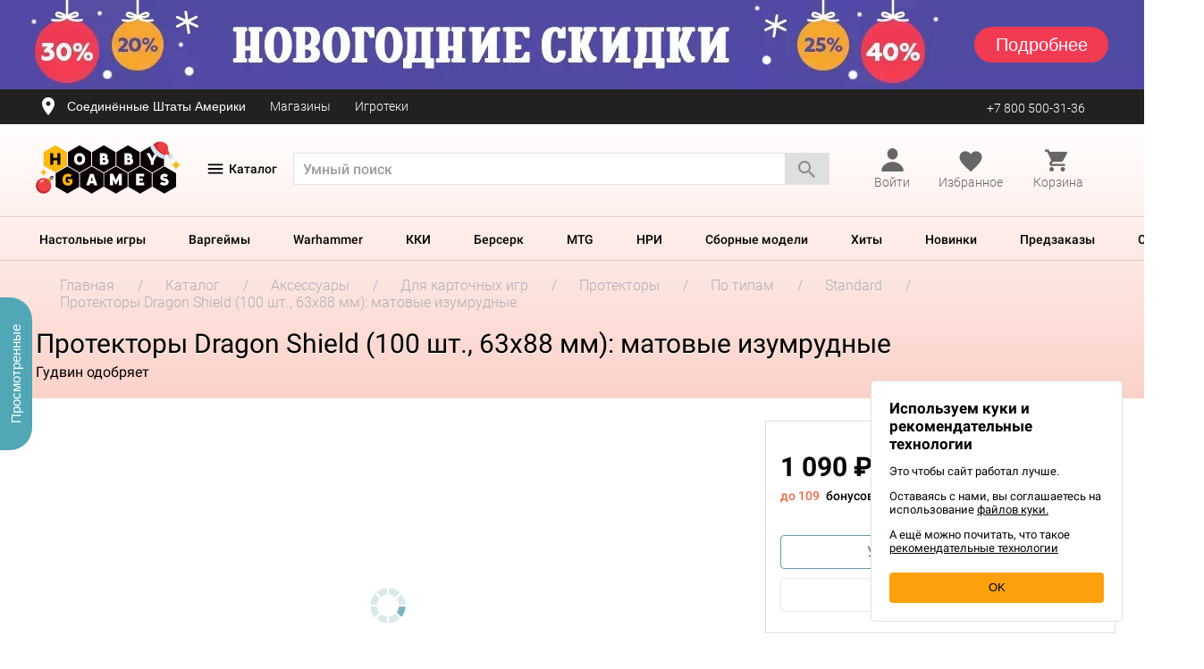

--- FILE ---
content_type: text/html; charset=utf-8
request_url: https://www.google.com/recaptcha/api2/anchor?ar=1&k=6LeD6JAUAAAAAH_UxpI1ztFjJelCiOS51pIgHhEv&co=aHR0cHM6Ly9ob2JieWdhbWVzLnJ1OjQ0Mw..&hl=en&v=7gg7H51Q-naNfhmCP3_R47ho&size=invisible&anchor-ms=20000&execute-ms=30000&cb=tzba8koci6zz
body_size: 48239
content:
<!DOCTYPE HTML><html dir="ltr" lang="en"><head><meta http-equiv="Content-Type" content="text/html; charset=UTF-8">
<meta http-equiv="X-UA-Compatible" content="IE=edge">
<title>reCAPTCHA</title>
<style type="text/css">
/* cyrillic-ext */
@font-face {
  font-family: 'Roboto';
  font-style: normal;
  font-weight: 400;
  font-stretch: 100%;
  src: url(//fonts.gstatic.com/s/roboto/v48/KFO7CnqEu92Fr1ME7kSn66aGLdTylUAMa3GUBHMdazTgWw.woff2) format('woff2');
  unicode-range: U+0460-052F, U+1C80-1C8A, U+20B4, U+2DE0-2DFF, U+A640-A69F, U+FE2E-FE2F;
}
/* cyrillic */
@font-face {
  font-family: 'Roboto';
  font-style: normal;
  font-weight: 400;
  font-stretch: 100%;
  src: url(//fonts.gstatic.com/s/roboto/v48/KFO7CnqEu92Fr1ME7kSn66aGLdTylUAMa3iUBHMdazTgWw.woff2) format('woff2');
  unicode-range: U+0301, U+0400-045F, U+0490-0491, U+04B0-04B1, U+2116;
}
/* greek-ext */
@font-face {
  font-family: 'Roboto';
  font-style: normal;
  font-weight: 400;
  font-stretch: 100%;
  src: url(//fonts.gstatic.com/s/roboto/v48/KFO7CnqEu92Fr1ME7kSn66aGLdTylUAMa3CUBHMdazTgWw.woff2) format('woff2');
  unicode-range: U+1F00-1FFF;
}
/* greek */
@font-face {
  font-family: 'Roboto';
  font-style: normal;
  font-weight: 400;
  font-stretch: 100%;
  src: url(//fonts.gstatic.com/s/roboto/v48/KFO7CnqEu92Fr1ME7kSn66aGLdTylUAMa3-UBHMdazTgWw.woff2) format('woff2');
  unicode-range: U+0370-0377, U+037A-037F, U+0384-038A, U+038C, U+038E-03A1, U+03A3-03FF;
}
/* math */
@font-face {
  font-family: 'Roboto';
  font-style: normal;
  font-weight: 400;
  font-stretch: 100%;
  src: url(//fonts.gstatic.com/s/roboto/v48/KFO7CnqEu92Fr1ME7kSn66aGLdTylUAMawCUBHMdazTgWw.woff2) format('woff2');
  unicode-range: U+0302-0303, U+0305, U+0307-0308, U+0310, U+0312, U+0315, U+031A, U+0326-0327, U+032C, U+032F-0330, U+0332-0333, U+0338, U+033A, U+0346, U+034D, U+0391-03A1, U+03A3-03A9, U+03B1-03C9, U+03D1, U+03D5-03D6, U+03F0-03F1, U+03F4-03F5, U+2016-2017, U+2034-2038, U+203C, U+2040, U+2043, U+2047, U+2050, U+2057, U+205F, U+2070-2071, U+2074-208E, U+2090-209C, U+20D0-20DC, U+20E1, U+20E5-20EF, U+2100-2112, U+2114-2115, U+2117-2121, U+2123-214F, U+2190, U+2192, U+2194-21AE, U+21B0-21E5, U+21F1-21F2, U+21F4-2211, U+2213-2214, U+2216-22FF, U+2308-230B, U+2310, U+2319, U+231C-2321, U+2336-237A, U+237C, U+2395, U+239B-23B7, U+23D0, U+23DC-23E1, U+2474-2475, U+25AF, U+25B3, U+25B7, U+25BD, U+25C1, U+25CA, U+25CC, U+25FB, U+266D-266F, U+27C0-27FF, U+2900-2AFF, U+2B0E-2B11, U+2B30-2B4C, U+2BFE, U+3030, U+FF5B, U+FF5D, U+1D400-1D7FF, U+1EE00-1EEFF;
}
/* symbols */
@font-face {
  font-family: 'Roboto';
  font-style: normal;
  font-weight: 400;
  font-stretch: 100%;
  src: url(//fonts.gstatic.com/s/roboto/v48/KFO7CnqEu92Fr1ME7kSn66aGLdTylUAMaxKUBHMdazTgWw.woff2) format('woff2');
  unicode-range: U+0001-000C, U+000E-001F, U+007F-009F, U+20DD-20E0, U+20E2-20E4, U+2150-218F, U+2190, U+2192, U+2194-2199, U+21AF, U+21E6-21F0, U+21F3, U+2218-2219, U+2299, U+22C4-22C6, U+2300-243F, U+2440-244A, U+2460-24FF, U+25A0-27BF, U+2800-28FF, U+2921-2922, U+2981, U+29BF, U+29EB, U+2B00-2BFF, U+4DC0-4DFF, U+FFF9-FFFB, U+10140-1018E, U+10190-1019C, U+101A0, U+101D0-101FD, U+102E0-102FB, U+10E60-10E7E, U+1D2C0-1D2D3, U+1D2E0-1D37F, U+1F000-1F0FF, U+1F100-1F1AD, U+1F1E6-1F1FF, U+1F30D-1F30F, U+1F315, U+1F31C, U+1F31E, U+1F320-1F32C, U+1F336, U+1F378, U+1F37D, U+1F382, U+1F393-1F39F, U+1F3A7-1F3A8, U+1F3AC-1F3AF, U+1F3C2, U+1F3C4-1F3C6, U+1F3CA-1F3CE, U+1F3D4-1F3E0, U+1F3ED, U+1F3F1-1F3F3, U+1F3F5-1F3F7, U+1F408, U+1F415, U+1F41F, U+1F426, U+1F43F, U+1F441-1F442, U+1F444, U+1F446-1F449, U+1F44C-1F44E, U+1F453, U+1F46A, U+1F47D, U+1F4A3, U+1F4B0, U+1F4B3, U+1F4B9, U+1F4BB, U+1F4BF, U+1F4C8-1F4CB, U+1F4D6, U+1F4DA, U+1F4DF, U+1F4E3-1F4E6, U+1F4EA-1F4ED, U+1F4F7, U+1F4F9-1F4FB, U+1F4FD-1F4FE, U+1F503, U+1F507-1F50B, U+1F50D, U+1F512-1F513, U+1F53E-1F54A, U+1F54F-1F5FA, U+1F610, U+1F650-1F67F, U+1F687, U+1F68D, U+1F691, U+1F694, U+1F698, U+1F6AD, U+1F6B2, U+1F6B9-1F6BA, U+1F6BC, U+1F6C6-1F6CF, U+1F6D3-1F6D7, U+1F6E0-1F6EA, U+1F6F0-1F6F3, U+1F6F7-1F6FC, U+1F700-1F7FF, U+1F800-1F80B, U+1F810-1F847, U+1F850-1F859, U+1F860-1F887, U+1F890-1F8AD, U+1F8B0-1F8BB, U+1F8C0-1F8C1, U+1F900-1F90B, U+1F93B, U+1F946, U+1F984, U+1F996, U+1F9E9, U+1FA00-1FA6F, U+1FA70-1FA7C, U+1FA80-1FA89, U+1FA8F-1FAC6, U+1FACE-1FADC, U+1FADF-1FAE9, U+1FAF0-1FAF8, U+1FB00-1FBFF;
}
/* vietnamese */
@font-face {
  font-family: 'Roboto';
  font-style: normal;
  font-weight: 400;
  font-stretch: 100%;
  src: url(//fonts.gstatic.com/s/roboto/v48/KFO7CnqEu92Fr1ME7kSn66aGLdTylUAMa3OUBHMdazTgWw.woff2) format('woff2');
  unicode-range: U+0102-0103, U+0110-0111, U+0128-0129, U+0168-0169, U+01A0-01A1, U+01AF-01B0, U+0300-0301, U+0303-0304, U+0308-0309, U+0323, U+0329, U+1EA0-1EF9, U+20AB;
}
/* latin-ext */
@font-face {
  font-family: 'Roboto';
  font-style: normal;
  font-weight: 400;
  font-stretch: 100%;
  src: url(//fonts.gstatic.com/s/roboto/v48/KFO7CnqEu92Fr1ME7kSn66aGLdTylUAMa3KUBHMdazTgWw.woff2) format('woff2');
  unicode-range: U+0100-02BA, U+02BD-02C5, U+02C7-02CC, U+02CE-02D7, U+02DD-02FF, U+0304, U+0308, U+0329, U+1D00-1DBF, U+1E00-1E9F, U+1EF2-1EFF, U+2020, U+20A0-20AB, U+20AD-20C0, U+2113, U+2C60-2C7F, U+A720-A7FF;
}
/* latin */
@font-face {
  font-family: 'Roboto';
  font-style: normal;
  font-weight: 400;
  font-stretch: 100%;
  src: url(//fonts.gstatic.com/s/roboto/v48/KFO7CnqEu92Fr1ME7kSn66aGLdTylUAMa3yUBHMdazQ.woff2) format('woff2');
  unicode-range: U+0000-00FF, U+0131, U+0152-0153, U+02BB-02BC, U+02C6, U+02DA, U+02DC, U+0304, U+0308, U+0329, U+2000-206F, U+20AC, U+2122, U+2191, U+2193, U+2212, U+2215, U+FEFF, U+FFFD;
}
/* cyrillic-ext */
@font-face {
  font-family: 'Roboto';
  font-style: normal;
  font-weight: 500;
  font-stretch: 100%;
  src: url(//fonts.gstatic.com/s/roboto/v48/KFO7CnqEu92Fr1ME7kSn66aGLdTylUAMa3GUBHMdazTgWw.woff2) format('woff2');
  unicode-range: U+0460-052F, U+1C80-1C8A, U+20B4, U+2DE0-2DFF, U+A640-A69F, U+FE2E-FE2F;
}
/* cyrillic */
@font-face {
  font-family: 'Roboto';
  font-style: normal;
  font-weight: 500;
  font-stretch: 100%;
  src: url(//fonts.gstatic.com/s/roboto/v48/KFO7CnqEu92Fr1ME7kSn66aGLdTylUAMa3iUBHMdazTgWw.woff2) format('woff2');
  unicode-range: U+0301, U+0400-045F, U+0490-0491, U+04B0-04B1, U+2116;
}
/* greek-ext */
@font-face {
  font-family: 'Roboto';
  font-style: normal;
  font-weight: 500;
  font-stretch: 100%;
  src: url(//fonts.gstatic.com/s/roboto/v48/KFO7CnqEu92Fr1ME7kSn66aGLdTylUAMa3CUBHMdazTgWw.woff2) format('woff2');
  unicode-range: U+1F00-1FFF;
}
/* greek */
@font-face {
  font-family: 'Roboto';
  font-style: normal;
  font-weight: 500;
  font-stretch: 100%;
  src: url(//fonts.gstatic.com/s/roboto/v48/KFO7CnqEu92Fr1ME7kSn66aGLdTylUAMa3-UBHMdazTgWw.woff2) format('woff2');
  unicode-range: U+0370-0377, U+037A-037F, U+0384-038A, U+038C, U+038E-03A1, U+03A3-03FF;
}
/* math */
@font-face {
  font-family: 'Roboto';
  font-style: normal;
  font-weight: 500;
  font-stretch: 100%;
  src: url(//fonts.gstatic.com/s/roboto/v48/KFO7CnqEu92Fr1ME7kSn66aGLdTylUAMawCUBHMdazTgWw.woff2) format('woff2');
  unicode-range: U+0302-0303, U+0305, U+0307-0308, U+0310, U+0312, U+0315, U+031A, U+0326-0327, U+032C, U+032F-0330, U+0332-0333, U+0338, U+033A, U+0346, U+034D, U+0391-03A1, U+03A3-03A9, U+03B1-03C9, U+03D1, U+03D5-03D6, U+03F0-03F1, U+03F4-03F5, U+2016-2017, U+2034-2038, U+203C, U+2040, U+2043, U+2047, U+2050, U+2057, U+205F, U+2070-2071, U+2074-208E, U+2090-209C, U+20D0-20DC, U+20E1, U+20E5-20EF, U+2100-2112, U+2114-2115, U+2117-2121, U+2123-214F, U+2190, U+2192, U+2194-21AE, U+21B0-21E5, U+21F1-21F2, U+21F4-2211, U+2213-2214, U+2216-22FF, U+2308-230B, U+2310, U+2319, U+231C-2321, U+2336-237A, U+237C, U+2395, U+239B-23B7, U+23D0, U+23DC-23E1, U+2474-2475, U+25AF, U+25B3, U+25B7, U+25BD, U+25C1, U+25CA, U+25CC, U+25FB, U+266D-266F, U+27C0-27FF, U+2900-2AFF, U+2B0E-2B11, U+2B30-2B4C, U+2BFE, U+3030, U+FF5B, U+FF5D, U+1D400-1D7FF, U+1EE00-1EEFF;
}
/* symbols */
@font-face {
  font-family: 'Roboto';
  font-style: normal;
  font-weight: 500;
  font-stretch: 100%;
  src: url(//fonts.gstatic.com/s/roboto/v48/KFO7CnqEu92Fr1ME7kSn66aGLdTylUAMaxKUBHMdazTgWw.woff2) format('woff2');
  unicode-range: U+0001-000C, U+000E-001F, U+007F-009F, U+20DD-20E0, U+20E2-20E4, U+2150-218F, U+2190, U+2192, U+2194-2199, U+21AF, U+21E6-21F0, U+21F3, U+2218-2219, U+2299, U+22C4-22C6, U+2300-243F, U+2440-244A, U+2460-24FF, U+25A0-27BF, U+2800-28FF, U+2921-2922, U+2981, U+29BF, U+29EB, U+2B00-2BFF, U+4DC0-4DFF, U+FFF9-FFFB, U+10140-1018E, U+10190-1019C, U+101A0, U+101D0-101FD, U+102E0-102FB, U+10E60-10E7E, U+1D2C0-1D2D3, U+1D2E0-1D37F, U+1F000-1F0FF, U+1F100-1F1AD, U+1F1E6-1F1FF, U+1F30D-1F30F, U+1F315, U+1F31C, U+1F31E, U+1F320-1F32C, U+1F336, U+1F378, U+1F37D, U+1F382, U+1F393-1F39F, U+1F3A7-1F3A8, U+1F3AC-1F3AF, U+1F3C2, U+1F3C4-1F3C6, U+1F3CA-1F3CE, U+1F3D4-1F3E0, U+1F3ED, U+1F3F1-1F3F3, U+1F3F5-1F3F7, U+1F408, U+1F415, U+1F41F, U+1F426, U+1F43F, U+1F441-1F442, U+1F444, U+1F446-1F449, U+1F44C-1F44E, U+1F453, U+1F46A, U+1F47D, U+1F4A3, U+1F4B0, U+1F4B3, U+1F4B9, U+1F4BB, U+1F4BF, U+1F4C8-1F4CB, U+1F4D6, U+1F4DA, U+1F4DF, U+1F4E3-1F4E6, U+1F4EA-1F4ED, U+1F4F7, U+1F4F9-1F4FB, U+1F4FD-1F4FE, U+1F503, U+1F507-1F50B, U+1F50D, U+1F512-1F513, U+1F53E-1F54A, U+1F54F-1F5FA, U+1F610, U+1F650-1F67F, U+1F687, U+1F68D, U+1F691, U+1F694, U+1F698, U+1F6AD, U+1F6B2, U+1F6B9-1F6BA, U+1F6BC, U+1F6C6-1F6CF, U+1F6D3-1F6D7, U+1F6E0-1F6EA, U+1F6F0-1F6F3, U+1F6F7-1F6FC, U+1F700-1F7FF, U+1F800-1F80B, U+1F810-1F847, U+1F850-1F859, U+1F860-1F887, U+1F890-1F8AD, U+1F8B0-1F8BB, U+1F8C0-1F8C1, U+1F900-1F90B, U+1F93B, U+1F946, U+1F984, U+1F996, U+1F9E9, U+1FA00-1FA6F, U+1FA70-1FA7C, U+1FA80-1FA89, U+1FA8F-1FAC6, U+1FACE-1FADC, U+1FADF-1FAE9, U+1FAF0-1FAF8, U+1FB00-1FBFF;
}
/* vietnamese */
@font-face {
  font-family: 'Roboto';
  font-style: normal;
  font-weight: 500;
  font-stretch: 100%;
  src: url(//fonts.gstatic.com/s/roboto/v48/KFO7CnqEu92Fr1ME7kSn66aGLdTylUAMa3OUBHMdazTgWw.woff2) format('woff2');
  unicode-range: U+0102-0103, U+0110-0111, U+0128-0129, U+0168-0169, U+01A0-01A1, U+01AF-01B0, U+0300-0301, U+0303-0304, U+0308-0309, U+0323, U+0329, U+1EA0-1EF9, U+20AB;
}
/* latin-ext */
@font-face {
  font-family: 'Roboto';
  font-style: normal;
  font-weight: 500;
  font-stretch: 100%;
  src: url(//fonts.gstatic.com/s/roboto/v48/KFO7CnqEu92Fr1ME7kSn66aGLdTylUAMa3KUBHMdazTgWw.woff2) format('woff2');
  unicode-range: U+0100-02BA, U+02BD-02C5, U+02C7-02CC, U+02CE-02D7, U+02DD-02FF, U+0304, U+0308, U+0329, U+1D00-1DBF, U+1E00-1E9F, U+1EF2-1EFF, U+2020, U+20A0-20AB, U+20AD-20C0, U+2113, U+2C60-2C7F, U+A720-A7FF;
}
/* latin */
@font-face {
  font-family: 'Roboto';
  font-style: normal;
  font-weight: 500;
  font-stretch: 100%;
  src: url(//fonts.gstatic.com/s/roboto/v48/KFO7CnqEu92Fr1ME7kSn66aGLdTylUAMa3yUBHMdazQ.woff2) format('woff2');
  unicode-range: U+0000-00FF, U+0131, U+0152-0153, U+02BB-02BC, U+02C6, U+02DA, U+02DC, U+0304, U+0308, U+0329, U+2000-206F, U+20AC, U+2122, U+2191, U+2193, U+2212, U+2215, U+FEFF, U+FFFD;
}
/* cyrillic-ext */
@font-face {
  font-family: 'Roboto';
  font-style: normal;
  font-weight: 900;
  font-stretch: 100%;
  src: url(//fonts.gstatic.com/s/roboto/v48/KFO7CnqEu92Fr1ME7kSn66aGLdTylUAMa3GUBHMdazTgWw.woff2) format('woff2');
  unicode-range: U+0460-052F, U+1C80-1C8A, U+20B4, U+2DE0-2DFF, U+A640-A69F, U+FE2E-FE2F;
}
/* cyrillic */
@font-face {
  font-family: 'Roboto';
  font-style: normal;
  font-weight: 900;
  font-stretch: 100%;
  src: url(//fonts.gstatic.com/s/roboto/v48/KFO7CnqEu92Fr1ME7kSn66aGLdTylUAMa3iUBHMdazTgWw.woff2) format('woff2');
  unicode-range: U+0301, U+0400-045F, U+0490-0491, U+04B0-04B1, U+2116;
}
/* greek-ext */
@font-face {
  font-family: 'Roboto';
  font-style: normal;
  font-weight: 900;
  font-stretch: 100%;
  src: url(//fonts.gstatic.com/s/roboto/v48/KFO7CnqEu92Fr1ME7kSn66aGLdTylUAMa3CUBHMdazTgWw.woff2) format('woff2');
  unicode-range: U+1F00-1FFF;
}
/* greek */
@font-face {
  font-family: 'Roboto';
  font-style: normal;
  font-weight: 900;
  font-stretch: 100%;
  src: url(//fonts.gstatic.com/s/roboto/v48/KFO7CnqEu92Fr1ME7kSn66aGLdTylUAMa3-UBHMdazTgWw.woff2) format('woff2');
  unicode-range: U+0370-0377, U+037A-037F, U+0384-038A, U+038C, U+038E-03A1, U+03A3-03FF;
}
/* math */
@font-face {
  font-family: 'Roboto';
  font-style: normal;
  font-weight: 900;
  font-stretch: 100%;
  src: url(//fonts.gstatic.com/s/roboto/v48/KFO7CnqEu92Fr1ME7kSn66aGLdTylUAMawCUBHMdazTgWw.woff2) format('woff2');
  unicode-range: U+0302-0303, U+0305, U+0307-0308, U+0310, U+0312, U+0315, U+031A, U+0326-0327, U+032C, U+032F-0330, U+0332-0333, U+0338, U+033A, U+0346, U+034D, U+0391-03A1, U+03A3-03A9, U+03B1-03C9, U+03D1, U+03D5-03D6, U+03F0-03F1, U+03F4-03F5, U+2016-2017, U+2034-2038, U+203C, U+2040, U+2043, U+2047, U+2050, U+2057, U+205F, U+2070-2071, U+2074-208E, U+2090-209C, U+20D0-20DC, U+20E1, U+20E5-20EF, U+2100-2112, U+2114-2115, U+2117-2121, U+2123-214F, U+2190, U+2192, U+2194-21AE, U+21B0-21E5, U+21F1-21F2, U+21F4-2211, U+2213-2214, U+2216-22FF, U+2308-230B, U+2310, U+2319, U+231C-2321, U+2336-237A, U+237C, U+2395, U+239B-23B7, U+23D0, U+23DC-23E1, U+2474-2475, U+25AF, U+25B3, U+25B7, U+25BD, U+25C1, U+25CA, U+25CC, U+25FB, U+266D-266F, U+27C0-27FF, U+2900-2AFF, U+2B0E-2B11, U+2B30-2B4C, U+2BFE, U+3030, U+FF5B, U+FF5D, U+1D400-1D7FF, U+1EE00-1EEFF;
}
/* symbols */
@font-face {
  font-family: 'Roboto';
  font-style: normal;
  font-weight: 900;
  font-stretch: 100%;
  src: url(//fonts.gstatic.com/s/roboto/v48/KFO7CnqEu92Fr1ME7kSn66aGLdTylUAMaxKUBHMdazTgWw.woff2) format('woff2');
  unicode-range: U+0001-000C, U+000E-001F, U+007F-009F, U+20DD-20E0, U+20E2-20E4, U+2150-218F, U+2190, U+2192, U+2194-2199, U+21AF, U+21E6-21F0, U+21F3, U+2218-2219, U+2299, U+22C4-22C6, U+2300-243F, U+2440-244A, U+2460-24FF, U+25A0-27BF, U+2800-28FF, U+2921-2922, U+2981, U+29BF, U+29EB, U+2B00-2BFF, U+4DC0-4DFF, U+FFF9-FFFB, U+10140-1018E, U+10190-1019C, U+101A0, U+101D0-101FD, U+102E0-102FB, U+10E60-10E7E, U+1D2C0-1D2D3, U+1D2E0-1D37F, U+1F000-1F0FF, U+1F100-1F1AD, U+1F1E6-1F1FF, U+1F30D-1F30F, U+1F315, U+1F31C, U+1F31E, U+1F320-1F32C, U+1F336, U+1F378, U+1F37D, U+1F382, U+1F393-1F39F, U+1F3A7-1F3A8, U+1F3AC-1F3AF, U+1F3C2, U+1F3C4-1F3C6, U+1F3CA-1F3CE, U+1F3D4-1F3E0, U+1F3ED, U+1F3F1-1F3F3, U+1F3F5-1F3F7, U+1F408, U+1F415, U+1F41F, U+1F426, U+1F43F, U+1F441-1F442, U+1F444, U+1F446-1F449, U+1F44C-1F44E, U+1F453, U+1F46A, U+1F47D, U+1F4A3, U+1F4B0, U+1F4B3, U+1F4B9, U+1F4BB, U+1F4BF, U+1F4C8-1F4CB, U+1F4D6, U+1F4DA, U+1F4DF, U+1F4E3-1F4E6, U+1F4EA-1F4ED, U+1F4F7, U+1F4F9-1F4FB, U+1F4FD-1F4FE, U+1F503, U+1F507-1F50B, U+1F50D, U+1F512-1F513, U+1F53E-1F54A, U+1F54F-1F5FA, U+1F610, U+1F650-1F67F, U+1F687, U+1F68D, U+1F691, U+1F694, U+1F698, U+1F6AD, U+1F6B2, U+1F6B9-1F6BA, U+1F6BC, U+1F6C6-1F6CF, U+1F6D3-1F6D7, U+1F6E0-1F6EA, U+1F6F0-1F6F3, U+1F6F7-1F6FC, U+1F700-1F7FF, U+1F800-1F80B, U+1F810-1F847, U+1F850-1F859, U+1F860-1F887, U+1F890-1F8AD, U+1F8B0-1F8BB, U+1F8C0-1F8C1, U+1F900-1F90B, U+1F93B, U+1F946, U+1F984, U+1F996, U+1F9E9, U+1FA00-1FA6F, U+1FA70-1FA7C, U+1FA80-1FA89, U+1FA8F-1FAC6, U+1FACE-1FADC, U+1FADF-1FAE9, U+1FAF0-1FAF8, U+1FB00-1FBFF;
}
/* vietnamese */
@font-face {
  font-family: 'Roboto';
  font-style: normal;
  font-weight: 900;
  font-stretch: 100%;
  src: url(//fonts.gstatic.com/s/roboto/v48/KFO7CnqEu92Fr1ME7kSn66aGLdTylUAMa3OUBHMdazTgWw.woff2) format('woff2');
  unicode-range: U+0102-0103, U+0110-0111, U+0128-0129, U+0168-0169, U+01A0-01A1, U+01AF-01B0, U+0300-0301, U+0303-0304, U+0308-0309, U+0323, U+0329, U+1EA0-1EF9, U+20AB;
}
/* latin-ext */
@font-face {
  font-family: 'Roboto';
  font-style: normal;
  font-weight: 900;
  font-stretch: 100%;
  src: url(//fonts.gstatic.com/s/roboto/v48/KFO7CnqEu92Fr1ME7kSn66aGLdTylUAMa3KUBHMdazTgWw.woff2) format('woff2');
  unicode-range: U+0100-02BA, U+02BD-02C5, U+02C7-02CC, U+02CE-02D7, U+02DD-02FF, U+0304, U+0308, U+0329, U+1D00-1DBF, U+1E00-1E9F, U+1EF2-1EFF, U+2020, U+20A0-20AB, U+20AD-20C0, U+2113, U+2C60-2C7F, U+A720-A7FF;
}
/* latin */
@font-face {
  font-family: 'Roboto';
  font-style: normal;
  font-weight: 900;
  font-stretch: 100%;
  src: url(//fonts.gstatic.com/s/roboto/v48/KFO7CnqEu92Fr1ME7kSn66aGLdTylUAMa3yUBHMdazQ.woff2) format('woff2');
  unicode-range: U+0000-00FF, U+0131, U+0152-0153, U+02BB-02BC, U+02C6, U+02DA, U+02DC, U+0304, U+0308, U+0329, U+2000-206F, U+20AC, U+2122, U+2191, U+2193, U+2212, U+2215, U+FEFF, U+FFFD;
}

</style>
<link rel="stylesheet" type="text/css" href="https://www.gstatic.com/recaptcha/releases/7gg7H51Q-naNfhmCP3_R47ho/styles__ltr.css">
<script nonce="fw3Dx9x1Oa0gqWgCMCtAAg" type="text/javascript">window['__recaptcha_api'] = 'https://www.google.com/recaptcha/api2/';</script>
<script type="text/javascript" src="https://www.gstatic.com/recaptcha/releases/7gg7H51Q-naNfhmCP3_R47ho/recaptcha__en.js" nonce="fw3Dx9x1Oa0gqWgCMCtAAg">
      
    </script></head>
<body><div id="rc-anchor-alert" class="rc-anchor-alert"></div>
<input type="hidden" id="recaptcha-token" value="[base64]">
<script type="text/javascript" nonce="fw3Dx9x1Oa0gqWgCMCtAAg">
      recaptcha.anchor.Main.init("[\x22ainput\x22,[\x22bgdata\x22,\x22\x22,\[base64]/[base64]/[base64]/[base64]/cjw8ejpyPj4+eil9Y2F0Y2gobCl7dGhyb3cgbDt9fSxIPWZ1bmN0aW9uKHcsdCx6KXtpZih3PT0xOTR8fHc9PTIwOCl0LnZbd10/dC52W3ddLmNvbmNhdCh6KTp0LnZbd109b2Yoeix0KTtlbHNle2lmKHQuYkImJnchPTMxNylyZXR1cm47dz09NjZ8fHc9PTEyMnx8dz09NDcwfHx3PT00NHx8dz09NDE2fHx3PT0zOTd8fHc9PTQyMXx8dz09Njh8fHc9PTcwfHx3PT0xODQ/[base64]/[base64]/[base64]/bmV3IGRbVl0oSlswXSk6cD09Mj9uZXcgZFtWXShKWzBdLEpbMV0pOnA9PTM/bmV3IGRbVl0oSlswXSxKWzFdLEpbMl0pOnA9PTQ/[base64]/[base64]/[base64]/[base64]\x22,\[base64]\\u003d\x22,\x22A8KZw77CvcKsNnAXVkNzOsObZW3Dk8OOEH7Ck0wDRMKIwo7DpsOFw65ra8K4A8KnwqEOw7wHZTTCqsOjw4DCnMK8Txodw7olw7TChcKUXcKOJcOlVMK/[base64]/CtTDCk3g0bsK5TsK4OsOtTsK1H0HCjTMdNwQKZWjDmgVGwoLCnMO6XcK3w4kOesOIEcK3E8KTclZyTzdrKSHDklYTwrBEw5/DnlVIccKzw5nDisOfBcK4w6x1G0EwDcO/wp/Cli7DpD7CssOoeUNEwrQNwpZid8KsegjCmMOOw77CpRHCp0pyw6PDjknDuDTCgRVywovDr8OowqoGw6kFQMKYKGrCi8KQAMOhwqLDkwkQwrjDisKBAQ4MRMOhNkwNQMOOT3XDl8Kuw7HDrGtGJQoOw7nCkMOZw4RiwpnDnlrCkzh/w7zChwlQwrgoXCUlVX/Ck8K/w6jCr8Kuw7IPHDHCpxZQwolhAsKLc8K1wrDCgBQFSCrCi27Dj3cJw6kXw4nDqCtfSHtROcKww4pMw7ZSwrIYw5/DrSDCrQPChsKKwq/DvgI/ZsK1wpHDjxkTVsO7w47DksKXw6vDolrCu1NUccO1FcKnG8Kbw4fDn8K9Dxl4wpzCnMO/[base64]/[base64]/IMKZwpHDrVnCkMKQw6fCqjkCCMKnwrBmBxrDtcK/IhvDjMO4H1tVdDjDjH7CmlRGw5EpU8KjcsOvw7fCp8KcWkHDosOCwpTDrsKMw7JYw4RxdMK9wq/CnMKzw6jDu1HCt8KBPiZUZ0vDsMObw6caCTI9wqbDumBpWMKDw484TsKGaWXChhnCp0jDh0U9KSvDmcODw6NXA8OtTzjDvsKHKn4LwpPCpcK2wq/DuDzDjVJ/wpwwX8O5Z8OXZyRNwonCiy7Cm8KGAljCtWVJwobCocK4w5EqecK+f0fDisKEQ3HDq1pTWMO7BcK4wozDnMK9f8KAKcKVKHpxwp/DjsKVwobDscK2LiTCpMOWw7JvO8K7w5/DrMOow7RPDU/CpsOFFkodaw7DgMOnw77CkMKWflA9KsKRGMOLwoUwwo0DZXDDrMOrw6UxwrHCkHvDmj3DtsKDasKPfAERCsOewoxZwrPDm3TDt8O6YsOBe0rDkMOmUMK5w4k6djUAAGZxQ8ORVXjCr8KZY8OWwr3Dv8OmHMKHw4towo/DncObw6E/[base64]/wqNow6w4VMOmwod3bmfCozZww5MBbcOHV1/ClQbCgDLCpHNCL8KQOMKhYMODHMO2U8KAw6UtL11mGxfCgcOISh/DksK0w5vDtjvCk8OEw4pafC/Dh0LCm0tQwqEqXsKKa8OJwpNPeXc3V8OiwrdaIsKYSDHDqg/DnzY3IiA4ScKawqlSaMKbwoNlwo1pw6XClFtfwpBxcznDt8ODW8O8JQrDkD9FIkjDnVDCqsOJecOsHGYhWnPDlsOFwoPDgzDCsQAdwpzCoj/[base64]/wrDCi2LDtTtGw4PCrMKFV8Kzwp/CtcKPw5h5wp1UGsOICsKbNcOJwq7Ct8KWw5XDoGPCjjbDncOVQMKDw7HCt8OZCcOJwooeahrCtD7Dgmp3wrbCjhB+wrbDscOIKMOxZsOMMXrDqGrCksOAE8OUwowtw4/Cp8KTwpPDiiQ3FsOiFV/DhVbCsFDCo0zDuyx6wpcmM8KLw77Dv8K3woxGbmXCk3NgaHrDh8OCJMK/[base64]/Nm8SCmAVwq/Dp10dGQDCpQZMwr/[base64]/w6ZHw6VLO8Kmwr3CjQ/[base64]/ClyU0w49tKsKYwqHCocKMw7PCjcO8bCDDkMOuOSTCkjlaHsKhw5xvAGxbPBoNw5pGw5I7bVolwrbCp8OcRk7CpgUZScOQc1fDk8KpZMO5wqsyPCTDjMOEYGzDp8O5WFV/JMONT8KaR8Kvw5nDuMKSw6YuVcKXGMOswpZeBRLChcOfeX7CrWFQwpYJwrNhDnfDnB5WwrVRcTvClHnCs8O5wqgKwrojCcKnOcKYUcOjNsO+w4zDqsO5w6LCv3s7woMgNAN5UQ4XGMKTQsKiNMKXVsOmSAQHwosVwp/Cq8OYR8OiYMOSwppEBsO7wo8Iw63Cr8OuwqN/w4wVwo/[base64]/BcOPwo/[base64]/wrvCq2onXTjCskPDkMKrwrHCi8KoC8KSw5hOGMKTw6zDl8KvdzPDmEDCtXJ/wr3DpiHCncKMLzFkB0/CiMOfR8OjWQbCnw3Ch8OvwocrwqfChiXDg0NVw4HDoU/CvhvDnMOjUcKfwoLDvm8XKk3DmHYSOcOVPcOTTXkAO0vDhF4TVlDDkDcMw7oqwpPCiMO3acO1wqPCi8OCwp/Cs3l2JsO2RnDDths+w5zCjcK7cGIlUMKGwqclw60oEHPDvcKzX8K7bE7Cu1nDrcKbw5d6NHc4c0xtw5ptw7hQwpzDpcKrw4/[base64]/CgFTCq8OBw6LCpsKFwpvCqS7CusKnw6vCl8OHRsO+U1IdDHRFDADDhFQvw4/CsVzChcKUJx8TK8KLQBfCphHCi3/DgsOjGsK/KQbDosK5SgbCoMOgecOJc1/DtF7CoBLCszFib8Okwo5yw6HDhcKVw6/CiQjDt2JjNQx/HUJ1V8KlThBTw4/[base64]/NsO4O8Oaw5DDlxxMKBo3w4/DgsKhQQLCrcKWw5PCrh7CmmbDjVfCr2cxw5rDqcKQw5zCti8iBHUNw4h4esOTwp0MwrPDmjvDghDDv3JBTQPCvMK+wpfDp8K0CHPDkWDCtCbDvybCgsOvcMKMMcKuw5RuF8OfwpM6TMOuw7QXTcK0w4R2RylINl/Dq8OkG0TDlyHCsnPChRjDvlMyDMOOSVMLw4DDp8K1wpJBwrlOCcKmZSvDnw7CpcKrw6pDbVnDjsOuwok5YMO9wrbDrMKeTMOnwozDmyIswpDDhWtWDsOTwpHCvcO6PsKtLMO/w5QicMKHwpp/[base64]/TiTDg8KFwo/CjMKTw5zDiRopcGgxw4t0w7bDvMKwwooXNMO4worDjCt3wpvCiXHCpjnDtcKDw7kzwrgLSEZYwqphMMKBwrwPPGPCshbDuzd8w4gcwoIhHGLDgTLDmsOMwqZeJcO/wrHCmsO9LAQLw5d+dSs2w5RQGMKSw7pewqp9wrFtesK4KsKiwpA+VhhnAWzDqB43Ki3DkMKkFsKlGcO0EcKWI2lJw5oVc3jDoHrCrMOyw6zCksOCwq4UAH7DmMOFBU3DuyNAHHhYJ8KJAsOJSMKVw4vCoxrDm8OBw5HDll8bCQh/w4rDkMK6IMOWTMKdw5JkwrbDkMK4J8Kjwp0mw5TDskseQSJhw7jCtklvTcOkw6Qfwp/DmMO1XDBZfcKfOi7Dv2TDmcOFM8KsYTfCpMOTwr7Dr0jCuMKSNUQ4w58oHzvCmiQXwrh9eMKWwq45VMOwGWLDim8CwoJ5w5nDpzsrwpt2BcKaTVPCq1TCgF55OBNzwrlswq3CkHx0wohlw4dhUSvDssODOcOCwpLCklUVZAVcNBrDocOLw7DDosKyw5F/PsORbFdzwrDDkC1xw5rDq8KTFC7CpMKRwowDE0bCqBhww4ApwpzCvVYrEcO/[base64]/DpsK/[base64]/DksOjwo0nwrtgO8KMw4QTwqYPGcORwr5NbcKqw5waYcOBwpg9w61iw4rDjwzDmhTDpm3CpMOhLsK6w71VwrHDqMOLCcOaJBMIFsKHBTF2VcOKJMKKRsOeGMOwwr7DkUDDtsKJw6LChgDDugt/dhvCqgoOw5FIwrchwqXCrS/Dqh/DlMKPFsKuwohzwqTDiMKXw7bDjUd4RcKfOMK/[base64]/Dm011w7vClMKEWsOhHnJxw5Y0MsKXw4zCvsOjwpnCnMOhTXp6BSxaPUgWwqXDhXhCf8KNwoEAwod6G8KOFcKfKcKJw7rCr8KvKMOqw4XCpsKuw65Ow7UWw4INZcKkSAZrwpjDrsOGwqfCnsObwqbDsHDCoS/DlMOgwpd9wr7ClMKwdcKiwrhZUsOgw7vCui5iKsK4wrgOw4MAwpXDk8KfwqUkM8KJVMK0wqPDujrCskPDo39GaQ4OO3zCvcK8A8OIL0RTFGTCkHMlDSYZw6w4Z1/CsgYVOjzCqHZFwpxxwoJdCsOJecOSwqzDrcOtZcOhw608SzceZMKJwpTDscOpw7huw4k5w5rDscKnWsOXw4ABTsKFwoMBw6jDucKCw51ZCsKZJcO7YMK8w5xfw5djw5FHw4/CpCUKwrfCusKCw7FDBMKqNizCj8KaDDrCtlDCjsOQw5rDl3YKwrPCv8KGVcOoYMOJwoc3RH9gwq3DncOzwoA6aEjDr8KWwpLCgW4qw7/DqsOOWVPDtcOfMDTCsMKKPzjCsU8GwrjCtxTDtmVJw5I/aMK+G3p5wp7Cn8Kiw47DssOJw6zDpXlEB8KCw4zCscKeO0wnw5/DqGVuwp3DuVYKw7PCjcOfBkTDvHLClsK5EUJtw67ClsOtw7QLwqbCg8OywoJUw6/CjMKzLl0dTShSNcKfw7nCtFZ2w4tSLmrDkcKsfMOTM8KkVD1lw4TDjzNnw6/ClCvDscK1w4AdUsK8wqlbY8OlSsKNw7hUw5nDiMKYByfCtsKdwqjCi8O5wrfCvsKnQD4aw7UlVnXDtsKHwoDCo8Ohw6rCrMO4wpTCixDCmU5Pw6LCp8KHFQwFegjDomNCwojChsORwpzCry/DoMK+w4J/wpPCuMKPwoUUS8O+wqjDuGDDiGrClUJiX0vCr0cXLHQ6wps2Q8OMZXwccinCi8Oxw6dWwrgGw57DiFvClHbCt8OkworCkcOsw5MyAsOVRcKtJEJjIcKOw6fCtAkWMlDCjcK/QwLCscOJwoRzw4DDtzjDkEbCrF3DiFHCm8OWFMK0T8O2TMO7W8KPSH8Rw4NUw5FofMKzO8OIDn8Sw4vCrsOBwrvDsBo3wrs/wpPDpsK9wooPFsO8w5/DvmjDj2TDp8Kjw7A3TcKOwpUsw7XDicKRwojCpQjDojsJMsOHwrZQfsK9PcKzYw5qQ1J9w7fDq8KobxM4U8O6wocOw5Adw4QbPBZhGzUSJcKPdcOFwpbDscKEwo3Ck1nDuMO/NcKZBcO7PcKlw5PDm8K8w7fCpzzCtR0hA31FeHTDtsOsb8O8JsKNC8Kywqs2OW5yBWrCmS/CtFdewqzDuX0kVMKRwqLCjcKKwqRvwp9LwoLDtcKLwpbCsMOhFMK/w77DvsOUwpAFSBDCssKLw7TCvcOyLXzDu8O3w4LDh8KCATfDrQAMw7RJbMKIwoHCggBJw6J+U8K9Lic8fHg7woLDmk5wKMKNRcK1HkIGSWp3PMOqw5TCosKGLMKqJz02GFnCpX9KVB/DsMKEwovCoRvDk13CqMO8woLChx7DmCTCjMOFOMK0HsKkw5vCocOgPsONbMOGwoLDgDbCnRnDgkA2w7bCu8OWAzJGwrLClxZcw4sYw5E2woRLDHEqwogBw5xldRhPa2/DomnClcKXcmRYwp8DajHCkEgkcsKZEcOLw47Chi/Do8KBwqjCjcKgZcOcHmbClwd8wq7DmVPDn8KHw5ofwqjCpsK7EgLCrEgow5PCsgUiYErDjsOjwoYfw5jDmRRZOcKKw6Vzwr7DnMKJw43DjlVUw6LClsK4wp9Vwrt9AsOnwqzCjMKlO8OLIsKzwqDCpcKdw7NZw5HCgMK0w4h+WcKtesOxB8Osw5jCpBnCuMO/KgrDknDCqHBAwoPCnsKIHsOjwpcfwr0peHotwowXKcKkw40fFXY1woMMwqfDilrCs8K0F34yw7LCrxJCJ8OywonDmMOxwpbCny/DhcKxTGtFwprDtUR6IMOowqZ5woXCocOcw4l/w5VFwoHCrVRhRxnCs8OEIyZLw6XCpMKeBzB8wqvCrk7CvQcMHEjCsn4SIxXCv03CoyJcNjfCkcOEw5zCsw/[base64]/DlH1aTcO8f1LClUjDqmtxI8OLJjDDssOIwp/[base64]/wr97F0nDgcKTSsODw5wYw75GwoZgM3QSwo1cw491VMOKBFcdwrDDl8Ouw5rDh8KXVVnDrgfDogzDp33CmMOWI8OwEVLDk8OuL8Ocw7taMnvDi2DDjTHCkCEQwoXCiTEGwpXCqcKPwq9BwqxeIETDt8K1wps+BHE/bMOiwpvDpMKEOsOlO8Kww45lBsKMwpHDssKJUUZ/w4jCvQETcBNmw4DCkcOXCsOIdxbCuU5mwoQSAGbCjcOHw7xFUwVFFMOIwpRNdsKRCcK/wp50w4JQZDfCo09ZwprCoMOtEXstw5o9wqE8aMKdw6XDkFnDpsODdcOGwozCtwVWLRjDq8OKwpvCv2PDs0I2w5tpGnfDkcKewpRhR8OwEsOkGEFiw6XDoHYrwrhAUH/Dv8O4IFEXwq19w5nDpMOAw4xDw63CicKfTcO/w7YQcltpHwp8VsOxBcK0wooiwp0rw41uW8KqPQliEgsfw5vDry3CqMOsEiksSWlRw7/CpUJdTQRBIk7DvHrCrhUHVFoowqjDoV/CgTNFXUAHShoKNMKvw48pQlDDrMK2wo84wptSWcOFJ8KAFx0UDcOewoB6wrFTw4bCncOlQcORSybDmcOtGMKswr/Crmdyw5vDsFfCvDTCscOOw67DqMOVwpoEw6wxEwEywqcaVxpPwoLDuMOvEsKbw6PCvsKUw7I1NMKvCxNdw6JvKMKYw6ENwpVOYcKZw6Zww7A8wqnCo8OKPgXDrxXCmsObw7bCiXtlBcOSw5LDuQsJCljCgGwPw4wMDMK1w4VrX23DocKLVVYSw7t6d8O/w73Dp8KuMcKbZMKuw7/DvsKDDiMTwrQQTsK/bMOSwojDsGrDs8OEw73CtE08asOMOjjCgAUIw5tCbzV9w6XCoBBpw7/CucK4w6wiXsKwwofDrcKlXMOlwrnDmcOVwpjCtTfCulBhanPDpsKPJUROwr7Dj8OHwq1vwr3DnMO/wqvCjmpVXH4Ww7s6wpbCoTAow5Qbw44Iw7DDh8Ocd8KuScOKw4zCmcKjwobCmFxsw4DCj8OVQicCK8OYeDvDpGjCuiXChMKUccKxw4XDsMOmeH3Cn8KKwqYOGsKTw6jDslTCscKiaFTDjU7Di1zDq2/[base64]/DhsKpZcK2w4rCq8OYwr7DtxEVZsKDb3Vyw4FewqhVwr0/w6tlw5TDnUEVEMO5wrNrw59cNzcXwrrDji7DjsOlwp3CgjjDqsOTw6TDkMOZVH5jNkxGEEEPdMO7wo/DgsKvw5x3NlYgRcKXwqAIQX/DmQZvTEfCqydyPXgSwobDvMKOIW4rw44zwoNdwr/[base64]/CnCcZwqLDkAk4wpzCnMKLwq02wqLDnyN4aA3DiMOew4l3HMOvwoHDjlzDo8OCAQ/Co3YywqvDqMK8w7gFwoA4bMKsLT0McsOIwoFSQcOtVsOVwpzCjcORw7HDlDFAFsKfT8KNAyrCoTsSw5ozwoAVRsKvwrbCmgjChmx3R8KPWsK4wr43DWsDLHcyT8K8wr/CgB/DuMKFwr/CoiwvCSwzRzktw6tQwp/Ds39tw5fDhSzCihbDocKDFMKnNsKEwpEaeyrDrMOyMXTDnMKDwoTDli/Dh2c6wpbCohE4wpDDggrDtMOJwpFNwqrDgMKDw5FuwpxTw7lZw5hqdMKwMMOGIWrDv8KhKFcOYsKGw5Mtw7bDgETCsB9Fw4zCnMOqw6hnAsO6GWPDo8ObD8OwYy3CgnrDsMK1ewBhWWXDm8KCGETCssO5w7nCgSrCh0bCk8K/wrIzD2QtVcOdNUgFw58Ew60wCMKWw7IfCHDDncKDw6HDmcKYUcOjwqt3XQzCr1nCssKyasONwqHDuMK4wqLDpcOmwpfCkDFywowPJXnCpxQNX2/CjGfCksKcw6rCsDEvwpBYw6UuwqAWV8OWQcOIAwfDiMKvw4VZCT5vRcOCNTZ/fcKVwqBjMMOyO8O9SsK5Ui3Cmnt+H8Kbw69Lwq3DuMKww6/DvcKFSmUIw7dYe8OJwovDtsKdCcKhAMKEw5J+w4IPwqHDpUHCrMKcFj0QVFrCun7Cknd9cVBEBWDDgAXCuQzDtsO4WwQnf8KawrXDg2zDlznDiMKOwrPCscOuwopJw41YDW/CvnzCgybCuyLDnwfCo8O9HcK/[base64]/DlMO4HiIRKcKNwqFEw6MAw6TDjxk9w5BgLcK6BTbCrcKjBMO9XXjCth7DvRcgKTkRLMOBLMKVwpIzwp1uI8OLw4XDgzYYZQvDl8Khw5J5ecOQRGbDrMOTw4XCpcKEwqsawpRTRSRMAATDjxvCpG3Ck3/CosKuP8O1W8OdVWjDicO8DC3DnCowD2fCpcOJbMOMw4NQbG0JFcO/KcK/[base64]/Chy3CqVnCj8OjecKYIMOqfkx8woXDmApywpXDtj1QXcOew6kzBSR3wq3DusOfKcK3AhAMU1XDhMK1w61jw4zDrE/CjhzCuhbDvHxcwonDgsOXw48OD8OtwrDCh8K7w6sYXMKvwoHCrcK3E8OXfcOlwqBMBi9Vw4jDlEbDj8OqZMORw5lTwqdQHMOIScO7wrUxw6x2S17DhCtYw7PCvDkSw4MmNATCv8Kzw5TDp0TDrDs2eMK/fjHDucO5wprCoMOzwrLCrFNBY8K3woMyawvCiMKSw4I4KDABwpnCl8KmNsOdw4NGSAbCr8Kawo0/w7BRbMKkw5nDvcOwwqLDrMOpTkfDvkByP3/Dp0V4ZzUffcOkwrotUMOzecK7WsOBw58OTsKIwrg7HMKAbcKrf0Iow4HCj8OodcK/U2IvesOlT8ONwq7ChSEKaABAw7V+wrDCkcKjw6wFEMKAMMOdw6w6w4LCssKPwrt+YsKKZ8OvAVrCmsKHw4oBw5h7PEZ9QMKxw70Kw7IQw4QWe8Kgw4oYwrtjbMO/D8OCw4QEw6XDrCjCvcKFw57Ct8OcLAhiR8KsTmrCq8Kswq4yw6XCrMOLTcKzwrzCn8OlwpwNWsKlw4kkfB3DmQEHesOjw4LDosOqw7YoXXzDgH/[base64]/CkyvCg8OuwqMnwro1KEUhU8Kjw5ZrK0dLwrbCiBAgw5rDg8OPKTA3w71kw5jCo8OdRcK/w5HDv0k/[base64]/[base64]/CnwnDh1sWwo/CnxJqwpfCucK4Z09cFMOwPQtlXFrDgMKFUcKqwrPDvMO7VAItwq8+GcOVCMKJLcODXcOwMsOOwqPDscOtKXfClUs7w4LCsMKoacKkw5xuw6jDs8O8OB94V8KJw7nCvsOEVihrDcO/wodlwpbDi1jCvMO1woVtXcKncMOeLsO4w6/CgsONAVluw5ZvwrI7wr/Dk1/CssKzAMOGw4DDlCUDw7FiwoF2w41cwrrDgWHDqnbCsVl6w47Ch8O3wqHDuVHCjsO7w5fDq3vDiwXCoQnDlsOHQWbDnx/[base64]/[base64]/[base64]/DljXCu2M3ZcOeESNiwqIqwoHDtjnCqMOwwp5bT8K4EXzDoQPChMK2XVLCn0PCmh0ubcKDWmMIQlbDmsO1wpkXwqETRMO0w5HCvknDmMOGw6hrwqPCvlrDsxcxSj/ClU06TcKgOcKSPcOIbsOIHMOZRkrDtcKje8OYw4HDkMKaBMKKw7dKKHzCpnzDlyXDj8KZw6lKBHfCsA/Dm1ZQwpp2w419w4wCXWtuw6w4OsObw5EDwq1yG0TDjMOpw5nDvsOQwp82ZATDmDI2NsOuR8OswosNwqzDsMO2O8OAw6rDjnvDuknCpWvCplTDjMKwET3DrStxMlTDhcOuwobDk8KRwq/CuMO/wqvDmAVhTiZ3wqfDmjtJcVIyO3c3ccKSwo7DlAMWwpfCnzB1wrBeVcKfOMO9wqjDv8ObeQDDicKRJHA9wqfDvcOnXxMbw6JcXcOUwpTCt8OHwoMyw5tdw4nChsOTPMOBPG46AsOswqIrw7TCtMKqZsO/wqPDkGjDqcKpasKMTsK8w61TwoHDiypQw5bDlsOqw73CnVjCgMOLQ8KYJ2VkEzILeTN+w61pIMK+PMOxwpPCrsOFw6zCuCXDssKJUVrCmkHDpcOJwoZuSDEWwp4nw5ZCw5DDosOfwoTDgsK/RcOkNSAiw5IGwppFwr4Kw6HDmsOYcBfCrsKoYXzCqg/[base64]/Dg8KfAsOtw4lWwpHDs8KKw4o7SnzCk8Klw7hSHcKfIGrDqsKkCl3CqFAzKMKkRWLDmS9LIsOyEMK7McKHdDAMVzJFw5fDi21fwrstLcK6w7jDl8OLwqhzw6J/wq/CgcOvHMKZw6ptYi/Di8ORAsKBw4tMw7YDw5TDgsOOwoZRwr7DpsKFw71Dw6LDi8KWw43CoMKTw7RXLHHDmMOuHsO9wpzDqB5lwrDDowh/w6wvw4QBIMKaw5Yew5Raw7XCkBxlwoLCgMOnRlPCvjBdHxELw6pRGMKvQSJEw4UGw4zCtcK+IcOMHcOMSSTDjMOoPTPCusKSK3QlPMKgw5DDpSzDqGo/ZsKVR2/[base64]/DqWYhwoI+T8OhR8OYfTfDiRnCicO8wqjDg8OGZDUBckhyw7RFw4kVw6PDi8ObB3LDu8Kjw653LmNaw7BYw5/Cn8O+w6IQL8Orwp/DqTXDkDQZIcOqwos/JcKLRHXDrcKdwoVywr7DgMK9RgHDnMOSwr1ew4Quw57Cvyg3YcODEjU3XUbCmMK1cB0jwoXCksKHPcOIw7jCrTpMIsK1ZcOZw77CknYpZ3XCiQ1+asKgCsKzw6JQeQXCi8O/DThvQh94QyMaN8OlJT/DmD/[base64]/RxnDugwewoLDtDnCuShcwq/[base64]/DkMOYHjHDpxvCqcO1wq/Dom7Dv8KIw5lzdlzCukdyHmTChcKyKkxCw7TCisKackAzfMK3TzLDr8KUeD7DrcKow7N8D2RZCcKQN8KxT0tLPgHDvnHCkjk1w4rDr8KPw6lsVAfDgXhdF8KZw6jCmh7CmFjCosKpc8KAwrQ6WsKHYG0Rw4BKGMOjAxp4wq/DnUoyOkgDw7HCpGI6woAnw4UkZVAmDcK9w7dFw7hoF8KPw6YGEMK1KsKncibCtMObIyd6w73CpMOZXVwIET7CqsOrwq95IwoXw6xAwoDDoMKpf8O+w4YrwpbClH/CksO0wpfDhcOXB8O3UsKhwp/CmcKrF8OmSMO3wozCmmPDkEHCr0B/VyfDu8O9wo/DlxLCnsOcwpNAw4HDj1Udw7zCvlRiZsKbIFnCs2nCiAHDkznCm8O7w7AjTcO1bMOmCcO2LsOGwoTCrMOLw5xew7Qlw4NoDnjDrHbDhMKvRcOaw6EgwqDDuhTDo8O4AmMVEcOVOcKQNHfCssOrbSUnHsOhwoNcOBbDnRNrwpQeMcKaDHU1w6/[base64]/wqzDmn3DuWjCq8OIwowvFxd3wrADHMKnbMOEwpTDpUZoeMKywpt5WcOnwrPDuxbDq3TCpmUVLsOSwpZrwrthwpBHNEfChMOmeVMPL8OCYkp2w71RHF/DksKOwqk9NMOvw5oaw5jDtMKQwpdqw6XChwfCo8ONwpEVw4LDvMKYwppuwpUBeMOND8KJNWVewrLDscO5w5/DlFHDnRYOwpLDk0IwH8OyO2oew7sQwplrMxPDgWlZw45lwrzCicKVwoPCmWhwC8Kyw6nCpMKzGcO/bsO8w6oTwqPCpMOhT8OwScOER8KJdgDClRZ3w4XDo8Kww5rDnSPCpcOQw65uAFDDt3Jtw4M7fX/CrT7DoMK8fHJvS8KlHMKowrHDgG1Rw7zDgTbDkSTDpMOrwoAwV3PCqsKSQihrwrYXwokpw73Ct8KueCRqwpXCjsKzw4wcYzjDvsKmw5bDilZrwpbDrcKKPEFnXsOkEcOMwpnDkDfDg8KIwp7CrcOFEsOZbcKAJMOsw6/CuE3DnExUw4vCkVlsCW51wpgIN3QBwojCg07Du8KAMcOWTcO+WMOhwovDgsKNSsOxw7vCpMO3QsOJw5fCg8KDBWLDnA7DmnjDkidzeBASwpfDrSjDpMOKw6HCsMK3w7BgMsOQwphnFWlpwrlvw5wKwrTDhgcpwrDClg0pGMKkw43Dt8KDMlrChsKic8OhEsKcHi8KVG/ChMKSX8KjwoR9w6/DjjANwpg2w7XCv8KyVG9iMCpAwpfDtBnCpUXCnFHDnsOwGcK7w6bDkDTDjsODHCHDjhZSw6M8f8KOwpjDs8OkNcOhwo/CpcKJAVzCpkHCthHCtl/Drh0jwoUJGsKjGcK8wpd9b8Kkw67CvMO/w4hIFkLDq8KEKwhodMO1IcOzCz3Ch0vDlcOkw7gMakvDhTpwwq0rFMOxfV53wr7CjcO7KcK1wrzCnAtAVcKNXHICScKadAXDqsKlQmXDksKuwotNb8Kbw6/DmMOSP3xXfDjDgUwVTsK3VR7CusO/wqzCjsOwNMKrw7pNcsKZfsKGT2EyIjDCti5nw74gwrLCk8OBE8OxZ8ORU1pNfSDClwsvworCj0TDmSZrU24ow75ABcKNw4NRADXCtcOjOMKOc8Ofb8KGWFduWi/Dg0zDqcKXdsKEbcOUw6rCrjXCvsKJQgkFL0zCncKNewwrY2FDZMKWw4DCjiLDrT7CmhsuwqF/wp7DgDrDlwdHVMKowqrDkkPCo8KqdzvCtRtCwo7DhsODwoFvwpAMe8OMw5TCjcKuIElrRAvCiRsdwpo/[base64]/bQtwA8KdAgwyw51xGcOkDwp8cMKAwpFGN8OrYBfCrygcw4FYw4LDoMK7w4bDnH3DrMKWY8Kawp/CmcOqY3TDmcOjwoDCrRTDrWA/w53ClSQdw6kVPC3CscOEwoLDinbDkmDDg8Kqw55Kw4Mpw4pLwoU2w4DChBAEU8KXUsOpwr/Cpw9Qwrlkwpd8c8OUwprCuCHDhcKDMcOVRsKmwp3Dv0bDqBFiwpLClcOQw58Jwrxiw67CjMOYbgTDmRVSHFPCszXCnwXCjDBMJirCtsKQDzd2wpbDmnXDpcOLDcOrEWcqQMOBQMK3wo/CvXTCgMKFFsOwwqLCvcKkw7t9Dl7ChsK4w7lRw6fDh8O0EcKBQMKTwqvDicKiw4wYPcOOQMKVSsO3wpscw55fYUZ+eE3CicKnOnDDnMO1w45Nw4nDgMO+Z1LDvXFVwpbCqjgQGWIjLsKAVMKbSW1hw6/[base64]/[base64]/w7bDnh9APMOiNMOtwp7DgBIVwoQ3w5bCg8KrwoTCkwQWwptOw7Rgwp3Dsjtcw41GMSMUw6gTE8ORwrvDjlMMw5U/JcOcwrzCp8OjwpfCmzx/TGBXFQfCpMKMfTrDrAxnccOlJsOFwo0Rw7vDl8O2WB9sXMKgbsOKQsOnw7gXwrfCp8O9PsKtccOtw5dwfWBrw58VwoRrZyEAH1XCi8Krak7CisKOwpPCsDXCpsKrwo3DkRAUWwUqw4vDqsKxImYZwqJzMjkRJxjDk1IUwo3CqsOEGUw/ZkwOw6TCgDfCiAPCr8Kyw7jDljtgw4hFw40dIMONw4vChn1hwrczBnp8wocpNcOZIxDDoDccw7Eew4/Cm1p4aiVbwppYUMORGidWLsKKBsOpCGpWw4/DkMKfwrJOD0XClT/[base64]/DmGQWLwISAWITwqc+AU0sCHLCqMObwrzCkn7DrnHDrQHCiXkULH9qY8O3wpjDrSV7ZMOOw7tQwqDDv8O+w7VAwqYfEMOSQ8KWLinCtcK6w5Z2LcKBw6dowoHCnALDrMOvPDzCrgl0RQrCsMOiPMK1w4Eaw67DjsOawpLCqMKpHsOnwpVWw6zDpBbCqsOSwq/CjMKbwqgwwp9cei1qwrQqCMOJFsO/w7sOw5DCu8KKw6U7HTPCisOUw5HCiT3DuMKnH8Oww7XDi8O7w6/DmsKpw5LDsTUEPHE8GsOSQinDuw3Cm1sXAGg+SMOEwoXDnsKiIMKjw7YyL8OBMsK8w7oPw5YTJsKtwp0NwozCiFgsQ1MfwqXCrnLDv8KCA1rCnMKzwodmwp/CiTvDoxFiw5QnPcOIwokDwrNlNknDisOyw4Mxw6nCryHDm1UvKFvDg8K9CyUvwoYXw7F7bCbDpjHDo8Kbw4IHw7XDn24Ww4cNwoBuFnjCn8KEwrAawqEqwohYw7NAw5Rswp8adgw3wq7DugXCrMKkw4XDk1l4QMKYwo/[base64]/CgXbCpxHDrzQRwrR3w7/DlMOfwqLClsKUwqTCohTCqsKIOGPCg8ObMsK/wqgFG8K7a8O2w6s3w4g/MTXDoSbDrX0CQ8KMPGbCqg7DhW0KeSpxw7xHw6pMwpNVw5vDk27CksKxw5cScMKvKUfCsCMiwo3DqcOiZ0tUX8O8NsOhBmvCqcKSSQgyw58mPMOfM8K6ZwlpGcOqwpbDrns1w6h6wprCt1HChznCs2YGNHjCi8Omwp/[base64]/CkwMnGj/Dih3DihUTwqEwCWpDUyJAEybCrMKfRMOVAMKTw7rDmSXDoQjDiMODwovDpURWw4LCo8OBw5EKf8KNNcO5wr3ClW/CiwbDuGwQdMKNM07DnSosRMKYw5lBw69cacOpexwcwonCqmBMPBo/[base64]/w60dwqZyIcOxw5gQVCnCn8KiLsKvOgPCq8OSw4rDuDvCvcKsw5pNwpQjwoQZw5jCog4eIMKleWJ9G8Kdw5l0HzsOwp7CgU/CkjpOwqHDrEjDvVrDok1Ew6UCwqPDvVd0KHrDsGrCkcKuw5M/w71uQ8Krw4vDmmXDgsOQwoFAwo3DjcO4wrPDhwvDmMKQw5IWY8O7ahHCjcOIw6J4b3pgw4YCRsOuwoDCv0/DncOTw4bCmzfCusO+emvDrmnDpjXCnjxXE8KbTcKgZsKtcsKXw4dIScKqbR5kwqJwLMKAw4bDpCkGAU1UW35tw7PDkMKyw7YwWcOjNkFPey19f8KAOF5SbB1sEgZ/wqc+T8OZw6k2wrvCm8OOwrhESQtnHsKiw79VwqrCpMOobsOxU8KlwozCqMKFAwsgw4bDp8ORFcKST8K6wqrCksOvw6xUZHcTYcO0WjVxCVs0w5XCgcK0d3szRntCeMKQw49Xwq05woU7wrYswrDDqm4xVsO7wrsBB8Kjwq/DilFpw6PDkyvCk8KqZWzCisOGc2omwr94w7xWw6p+BMK1QcOxeHrCgcOZTMKWYQpGa8OVwo1qw6BTIcK/b1AQwrPCqUAUW8KtJl3DiGTDjMKDw6rCq1hAYcOHLsKiJxHDlMOMNBXCksOEV3LClMKSQW/DrcKCPAPCjQjDgR/[base64]/[base64]/Dq2XCg8KDwqLChsKTwqhsDsKMU8KAwo3DtcK/w7hcw5nDggbChcO/wrgWbHgQElRUwoLCjcK/NsOZZMO3Zm/CgzrDtcKOw64Fw4g1E8OMCEhpw53Dl8KYYGwZRyvCg8OIDXnDnBYTXsO/H8OeQgs/woLDssOAwrfDlCgBXcObw7LCg8Kcw7khw5Nzw6crwr/DlMOVWcOiIMO2w489wqgJLsKpBHkow67ClTNAw73Cq21HwrzDjhTCvEQcw6zCiMOHwoMTHxPDtMOwwo0qG8O/QcKDw6AOH8OEHkQNT2rDqsKPf8KDMsO7OFBSWcK8bcK/ZFk7AhfDocOCw6JMeMKZaHMeLFZWw5PDsMO1bn3CgHTCqgDCgi7CksKfw5Q/PcOaw4LDiDzCl8KyVQrDmgwqcCwQe8K8WcOheDrDg3RQw5MDViHDocOsworClMO+LVwcw5HCqBBXYwHDu8KJwqjCk8KZw4vDgsKRwqLDhMOnw4YNdX/CqMOKaXMfVsO5w4o5wr7DkcOfw4/CuE7DqMKHw6/CpcKRwptdQcKpLizDmcKXc8OxYcOQw6/Cog0Pwo0JwoR1S8OHOgnDnMK9w5rCkkXCu8O7wprClsOVTzAxwpPCmcOOwrbCjnp9w7ZNa8Ktw6Mjf8KPwoluw6doV2Zqel3DlR5vZF9/w6BuwqrDiMKlworDgFZ5wpRPwqYYP1Eswo/DkcO3e8OnXsK0RMKhdGk7wrZTw7jDpXTDjw3Com01B8KYwqUzVMOIwq5xw73Dm0/Diz4MwobDucOtw5bDl8OWUsKSw5fDqcOiwq1ibcOrVGwrwpDCn8KRwqDCtk0lPmcvFsK/B2DCrcKDGX3DtsK1w6jCoMKzw4fCt8O5TsOxw7bDp8OVYcKufMKjwo0AF3bCr3wRR8Kow7jDq8KrWcOEBsO5w6A7PWbCow3DmhdpCDZcagxiOVArwq4Gw7MTwoHCgcK5KsK6w5nDsUVqQ3IlbsKcczrDu8K2w6vDvsOmdH3Ck8OTC3nDksOYE3TDszpgwq/Cg0gTwqrDmCVHFTfDhMOLanVaQTMhwrPCsR8WVXY/[base64]/[base64]/DtcKIWMO6wopCwrrCgjVcWBPDpyvCmwhZaVV8w5zDg1LCucO/MDnCncO4b8KaUsKHdGTCksKGwovDtsKuFCPCiWLCr2gUw5nCq8OTw5zCm8OhwqlyWVnCtsKywq1WBsOPw6LDrRLDoMOlwoLDuUlzasKMwo84UsK5wo3CsFopFkvDjn4+w7nCg8KUw5IDeBPClBVLw4jCvXEPA0HDu3xyTcOpw7lmD8OBdRtzw4/Ch8KZw4DDnMO8w73DvS/[base64]/EcOVwrfCrMKxw547NcKIw4bClDLCswvDl0Yjw7Q3NEQ8w682w7IJw6twJMOvO2LDvsOXWVLCknXCvVnDnMKQF3sRw7HCisKTTj7DosOfZ8Kfw6ZLaMKdw4wpGV58Qi8Jwo/CpcOgTMKmw67DiMO7fsOewrFVI8OfPnXCrXjCr2TCg8KewpnCtwQCwpNIGcKDE8O6FsKDQsOiXDfCn8OQwos+cBfDrRx5w4rCjShlw5ZFeVl/w5Iyw4dkw6PCnsKOQMKrTiwjwq8iMMKKwrrCn8Ora0PDqXs2w6Fgw7LDp8OjQy/DqcOgLUHDlMKgw6HDs8Ojw4fCrcKaUcOEMXrDoMKQD8KOwp04SD/DssOvwpETRcK5woHDgDkKRMK8V8K+wrzDscKwED7CnsK7H8Klw4rDnwTCgRLDkMOsEFAywpvCq8OITClIw4kwwrZ6C8KbwpIVAcOQwoLCsGnCvSRgFMK+w6XDsHwSw5/DvQM+w4sWw54Mw6l6DVfDkRjCv0PDlcOPOcKpEcKhw4fCksKhwqctwr/Dr8KjEcOuw4hGwoV3TzJIORsnwpfDncKDBh/DsMKHV8KNP8KDHC3Do8OuwoXDi18ybTvDlcKURcO3woonXTjDuEl4woLDnxfCvHnDh8OUUsOWFl/DmSbCgBLDisOZw4/[base64]/DkcK7GA7ChXPCosOKEsKFQQXCicOPwozCqcOYB2jCqGQcw6Vsw5XCuloPw49pfVzDnsKRLsKJwrTDlhhwwoQrHmfCkBbCu1ADJMKvdz3DmTrDhBbCicKhdMO7akjDkcO6Pg4OMMKrKlLCqsKNQsOhd8O4wqsbNRPCkcOeIsKIDMK8wpnDp8KRw4XDvE/[base64]/CqXkj\x22],null,[\x22conf\x22,null,\x226LeD6JAUAAAAAH_UxpI1ztFjJelCiOS51pIgHhEv\x22,0,null,null,null,1,[21,125,63,73,95,87,41,43,42,83,102,105,109,121],[-1442069,136],0,null,null,null,null,0,null,0,null,700,1,null,0,\[base64]/tzcYADoGZWF6dTZkEg4Iiv2INxgAOgVNZklJNBoZCAMSFR0U8JfjNw7/vqUGGcSdCRmc4owCGQ\\u003d\\u003d\x22,0,0,null,null,1,null,0,0],\x22https://hobbygames.ru:443\x22,null,[3,1,1],null,null,null,1,3600,[\x22https://www.google.com/intl/en/policies/privacy/\x22,\x22https://www.google.com/intl/en/policies/terms/\x22],\x22Du36YrxggH10OBycA0pJMe6ErOlyR27TcqzC4p1fzzg\\u003d\x22,1,0,null,1,1766205593690,0,0,[104,131,22,254,32],null,[60,199],\x22RC-EdtlQy58GTfVdA\x22,null,null,null,null,null,\x220dAFcWeA46NXJcPCtnABgxVmCWeFSRCp2cTlC5onE3XWXgCJma-XC7NkYIPn_67ZJhNvTXOr39RL7CtyXruUl8GWtgMUZmlzL0dg\x22,1766288393554]");
    </script></body></html>

--- FILE ---
content_type: text/css
request_url: https://hobbygames.ru/assets/css/style.css?v=834
body_size: 182231
content:
@charset "UTF-8";:root{--breakpoint-xs:0px;--breakpoint-sm:576px;--breakpoint-md:768px;--breakpoint-lg:992px;--breakpoint-xl:1200px;--breakpoint-xxl:1400px}.row{--gutter-x:20px;--gutter-y:0;display:-webkit-box;display:-ms-flexbox;display:flex;-ms-flex-wrap:wrap;flex-wrap:wrap;margin-top:calc(-1 * var(--gutter-y));margin-right:calc(-.5 * var(--gutter-x));margin-left:calc(-.5 * var(--gutter-x))}.row>*{-ms-flex-negative:0;flex-shrink:0;width:100%;max-width:100%;padding-right:calc(var(--gutter-x) * .5);padding-left:calc(var(--gutter-x) * .5);margin-top:var(--gutter-y)}.grid{display:grid;grid-template-rows:repeat(var(--rows,1),1fr);grid-template-columns:repeat(var(--columns,12),1fr);gap:var(--gap,20px)}@media (min-width:0px){.grid .g-col-xs-1{grid-column:auto/span 1}.grid .g-col-xs-2{grid-column:auto/span 2}.grid .g-col-xs-3{grid-column:auto/span 3}.grid .g-col-xs-4{grid-column:auto/span 4}.grid .g-col-xs-5{grid-column:auto/span 5}.grid .g-col-xs-6{grid-column:auto/span 6}.grid .g-col-xs-7{grid-column:auto/span 7}.grid .g-col-xs-8{grid-column:auto/span 8}.grid .g-col-xs-9{grid-column:auto/span 9}.grid .g-col-xs-10{grid-column:auto/span 10}.grid .g-col-xs-11{grid-column:auto/span 11}.grid .g-col-xs-12{grid-column:auto/span 12}.grid .g-start-xs-1{grid-column-start:1}.grid .g-start-xs-2{grid-column-start:2}.grid .g-start-xs-3{grid-column-start:3}.grid .g-start-xs-4{grid-column-start:4}.grid .g-start-xs-5{grid-column-start:5}.grid .g-start-xs-6{grid-column-start:6}.grid .g-start-xs-7{grid-column-start:7}.grid .g-start-xs-8{grid-column-start:8}.grid .g-start-xs-9{grid-column-start:9}.grid .g-start-xs-10{grid-column-start:10}.grid .g-start-xs-11{grid-column-start:11}}@media (min-width:576px){.grid .g-col-sm-1{grid-column:auto/span 1}.grid .g-col-sm-2{grid-column:auto/span 2}.grid .g-col-sm-3{grid-column:auto/span 3}.grid .g-col-sm-4{grid-column:auto/span 4}.grid .g-col-sm-5{grid-column:auto/span 5}.grid .g-col-sm-6{grid-column:auto/span 6}.grid .g-col-sm-7{grid-column:auto/span 7}.grid .g-col-sm-8{grid-column:auto/span 8}.grid .g-col-sm-9{grid-column:auto/span 9}.grid .g-col-sm-10{grid-column:auto/span 10}.grid .g-col-sm-11{grid-column:auto/span 11}.grid .g-col-sm-12{grid-column:auto/span 12}.grid .g-start-sm-1{grid-column-start:1}.grid .g-start-sm-2{grid-column-start:2}.grid .g-start-sm-3{grid-column-start:3}.grid .g-start-sm-4{grid-column-start:4}.grid .g-start-sm-5{grid-column-start:5}.grid .g-start-sm-6{grid-column-start:6}.grid .g-start-sm-7{grid-column-start:7}.grid .g-start-sm-8{grid-column-start:8}.grid .g-start-sm-9{grid-column-start:9}.grid .g-start-sm-10{grid-column-start:10}.grid .g-start-sm-11{grid-column-start:11}}@media (min-width:768px){.grid .g-col-md-1{grid-column:auto/span 1}.grid .g-col-md-2{grid-column:auto/span 2}.grid .g-col-md-3{grid-column:auto/span 3}.grid .g-col-md-4{grid-column:auto/span 4}.grid .g-col-md-5{grid-column:auto/span 5}.grid .g-col-md-6{grid-column:auto/span 6}.grid .g-col-md-7{grid-column:auto/span 7}.grid .g-col-md-8{grid-column:auto/span 8}.grid .g-col-md-9{grid-column:auto/span 9}.grid .g-col-md-10{grid-column:auto/span 10}.grid .g-col-md-11{grid-column:auto/span 11}.grid .g-col-md-12{grid-column:auto/span 12}.grid .g-start-md-1{grid-column-start:1}.grid .g-start-md-2{grid-column-start:2}.grid .g-start-md-3{grid-column-start:3}.grid .g-start-md-4{grid-column-start:4}.grid .g-start-md-5{grid-column-start:5}.grid .g-start-md-6{grid-column-start:6}.grid .g-start-md-7{grid-column-start:7}.grid .g-start-md-8{grid-column-start:8}.grid .g-start-md-9{grid-column-start:9}.grid .g-start-md-10{grid-column-start:10}.grid .g-start-md-11{grid-column-start:11}}@media (min-width:992px){.grid .g-col-lg-1{grid-column:auto/span 1}.grid .g-col-lg-2{grid-column:auto/span 2}.grid .g-col-lg-3{grid-column:auto/span 3}.grid .g-col-lg-4{grid-column:auto/span 4}.grid .g-col-lg-5{grid-column:auto/span 5}.grid .g-col-lg-6{grid-column:auto/span 6}.grid .g-col-lg-7{grid-column:auto/span 7}.grid .g-col-lg-8{grid-column:auto/span 8}.grid .g-col-lg-9{grid-column:auto/span 9}.grid .g-col-lg-10{grid-column:auto/span 10}.grid .g-col-lg-11{grid-column:auto/span 11}.grid .g-col-lg-12{grid-column:auto/span 12}.grid .g-start-lg-1{grid-column-start:1}.grid .g-start-lg-2{grid-column-start:2}.grid .g-start-lg-3{grid-column-start:3}.grid .g-start-lg-4{grid-column-start:4}.grid .g-start-lg-5{grid-column-start:5}.grid .g-start-lg-6{grid-column-start:6}.grid .g-start-lg-7{grid-column-start:7}.grid .g-start-lg-8{grid-column-start:8}.grid .g-start-lg-9{grid-column-start:9}.grid .g-start-lg-10{grid-column-start:10}.grid .g-start-lg-11{grid-column-start:11}}@media (min-width:1200px){.grid .g-col-xl-1{grid-column:auto/span 1}.grid .g-col-xl-2{grid-column:auto/span 2}.grid .g-col-xl-3{grid-column:auto/span 3}.grid .g-col-xl-4{grid-column:auto/span 4}.grid .g-col-xl-5{grid-column:auto/span 5}.grid .g-col-xl-6{grid-column:auto/span 6}.grid .g-col-xl-7{grid-column:auto/span 7}.grid .g-col-xl-8{grid-column:auto/span 8}.grid .g-col-xl-9{grid-column:auto/span 9}.grid .g-col-xl-10{grid-column:auto/span 10}.grid .g-col-xl-11{grid-column:auto/span 11}.grid .g-col-xl-12{grid-column:auto/span 12}.grid .g-start-xl-1{grid-column-start:1}.grid .g-start-xl-2{grid-column-start:2}.grid .g-start-xl-3{grid-column-start:3}.grid .g-start-xl-4{grid-column-start:4}.grid .g-start-xl-5{grid-column-start:5}.grid .g-start-xl-6{grid-column-start:6}.grid .g-start-xl-7{grid-column-start:7}.grid .g-start-xl-8{grid-column-start:8}.grid .g-start-xl-9{grid-column-start:9}.grid .g-start-xl-10{grid-column-start:10}.grid .g-start-xl-11{grid-column-start:11}}@media (min-width:1400px){.grid .g-col-xxl-1{grid-column:auto/span 1}.grid .g-col-xxl-2{grid-column:auto/span 2}.grid .g-col-xxl-3{grid-column:auto/span 3}.grid .g-col-xxl-4{grid-column:auto/span 4}.grid .g-col-xxl-5{grid-column:auto/span 5}.grid .g-col-xxl-6{grid-column:auto/span 6}.grid .g-col-xxl-7{grid-column:auto/span 7}.grid .g-col-xxl-8{grid-column:auto/span 8}.grid .g-col-xxl-9{grid-column:auto/span 9}.grid .g-col-xxl-10{grid-column:auto/span 10}.grid .g-col-xxl-11{grid-column:auto/span 11}.grid .g-col-xxl-12{grid-column:auto/span 12}.grid .g-start-xxl-1{grid-column-start:1}.grid .g-start-xxl-2{grid-column-start:2}.grid .g-start-xxl-3{grid-column-start:3}.grid .g-start-xxl-4{grid-column-start:4}.grid .g-start-xxl-5{grid-column-start:5}.grid .g-start-xxl-6{grid-column-start:6}.grid .g-start-xxl-7{grid-column-start:7}.grid .g-start-xxl-8{grid-column-start:8}.grid .g-start-xxl-9{grid-column-start:9}.grid .g-start-xxl-10{grid-column-start:10}.grid .g-start-xxl-11{grid-column-start:11}}@media (min-width:0px){.col-xs{-webkit-box-flex:1;-ms-flex:1 0 0%;flex:1 0 0%}.row-cols-xs-auto>*{-webkit-box-flex:0;-ms-flex:0 0 auto;flex:0 0 auto;width:auto}.row-cols-xs-1>*{-webkit-box-flex:0;-ms-flex:0 0 auto;flex:0 0 auto;width:100%}.row-cols-xs-2>*{-webkit-box-flex:0;-ms-flex:0 0 auto;flex:0 0 auto;width:50%}.row-cols-xs-3>*{-webkit-box-flex:0;-ms-flex:0 0 auto;flex:0 0 auto;width:33.3333333333%}.row-cols-xs-4>*{-webkit-box-flex:0;-ms-flex:0 0 auto;flex:0 0 auto;width:25%}.row-cols-xs-5>*{-webkit-box-flex:0;-ms-flex:0 0 auto;flex:0 0 auto;width:20%}.row-cols-xs-6>*{-webkit-box-flex:0;-ms-flex:0 0 auto;flex:0 0 auto;width:16.6666666667%}.col-xs-auto{-webkit-box-flex:0;-ms-flex:0 0 auto;flex:0 0 auto;width:auto}.col-xs-1{-webkit-box-flex:0;-ms-flex:0 0 auto;flex:0 0 auto;width:8.3333333333%}.col-xs-2{-webkit-box-flex:0;-ms-flex:0 0 auto;flex:0 0 auto;width:16.6666666667%}.col-xs-3{-webkit-box-flex:0;-ms-flex:0 0 auto;flex:0 0 auto;width:25%}.col-xs-4{-webkit-box-flex:0;-ms-flex:0 0 auto;flex:0 0 auto;width:33.3333333333%}.col-xs-5{-webkit-box-flex:0;-ms-flex:0 0 auto;flex:0 0 auto;width:41.6666666667%}.col-xs-6{-webkit-box-flex:0;-ms-flex:0 0 auto;flex:0 0 auto;width:50%}.col-xs-7{-webkit-box-flex:0;-ms-flex:0 0 auto;flex:0 0 auto;width:58.3333333333%}.col-xs-8{-webkit-box-flex:0;-ms-flex:0 0 auto;flex:0 0 auto;width:66.6666666667%}.col-xs-9{-webkit-box-flex:0;-ms-flex:0 0 auto;flex:0 0 auto;width:75%}.col-xs-10{-webkit-box-flex:0;-ms-flex:0 0 auto;flex:0 0 auto;width:83.3333333333%}.col-xs-11{-webkit-box-flex:0;-ms-flex:0 0 auto;flex:0 0 auto;width:91.6666666667%}.col-xs-12{-webkit-box-flex:0;-ms-flex:0 0 auto;flex:0 0 auto;width:100%}.offset-xs-0{margin-left:0}.offset-xs-1{margin-left:8.3333333333%}.offset-xs-2{margin-left:16.6666666667%}.offset-xs-3{margin-left:25%}.offset-xs-4{margin-left:33.3333333333%}.offset-xs-5{margin-left:41.6666666667%}.offset-xs-6{margin-left:50%}.offset-xs-7{margin-left:58.3333333333%}.offset-xs-8{margin-left:66.6666666667%}.offset-xs-9{margin-left:75%}.offset-xs-10{margin-left:83.3333333333%}.offset-xs-11{margin-left:91.6666666667%}.g-xs-10,.gx-xs-10{--gutter-x:10px}.g-xs-10,.gy-xs-10{--gutter-y:10px}}@media (min-width:576px){.col-sm{-webkit-box-flex:1;-ms-flex:1 0 0%;flex:1 0 0%}.row-cols-sm-auto>*{-webkit-box-flex:0;-ms-flex:0 0 auto;flex:0 0 auto;width:auto}.row-cols-sm-1>*{-webkit-box-flex:0;-ms-flex:0 0 auto;flex:0 0 auto;width:100%}.row-cols-sm-2>*{-webkit-box-flex:0;-ms-flex:0 0 auto;flex:0 0 auto;width:50%}.row-cols-sm-3>*{-webkit-box-flex:0;-ms-flex:0 0 auto;flex:0 0 auto;width:33.3333333333%}.row-cols-sm-4>*{-webkit-box-flex:0;-ms-flex:0 0 auto;flex:0 0 auto;width:25%}.row-cols-sm-5>*{-webkit-box-flex:0;-ms-flex:0 0 auto;flex:0 0 auto;width:20%}.row-cols-sm-6>*{-webkit-box-flex:0;-ms-flex:0 0 auto;flex:0 0 auto;width:16.6666666667%}.col-sm-auto{-webkit-box-flex:0;-ms-flex:0 0 auto;flex:0 0 auto;width:auto}.col-sm-1{-webkit-box-flex:0;-ms-flex:0 0 auto;flex:0 0 auto;width:8.3333333333%}.col-sm-2{-webkit-box-flex:0;-ms-flex:0 0 auto;flex:0 0 auto;width:16.6666666667%}.col-sm-3{-webkit-box-flex:0;-ms-flex:0 0 auto;flex:0 0 auto;width:25%}.col-sm-4{-webkit-box-flex:0;-ms-flex:0 0 auto;flex:0 0 auto;width:33.3333333333%}.col-sm-5{-webkit-box-flex:0;-ms-flex:0 0 auto;flex:0 0 auto;width:41.6666666667%}.col-sm-6{-webkit-box-flex:0;-ms-flex:0 0 auto;flex:0 0 auto;width:50%}.col-sm-7{-webkit-box-flex:0;-ms-flex:0 0 auto;flex:0 0 auto;width:58.3333333333%}.col-sm-8{-webkit-box-flex:0;-ms-flex:0 0 auto;flex:0 0 auto;width:66.6666666667%}.col-sm-9{-webkit-box-flex:0;-ms-flex:0 0 auto;flex:0 0 auto;width:75%}.col-sm-10{-webkit-box-flex:0;-ms-flex:0 0 auto;flex:0 0 auto;width:83.3333333333%}.col-sm-11{-webkit-box-flex:0;-ms-flex:0 0 auto;flex:0 0 auto;width:91.6666666667%}.col-sm-12{-webkit-box-flex:0;-ms-flex:0 0 auto;flex:0 0 auto;width:100%}.offset-sm-0{margin-left:0}.offset-sm-1{margin-left:8.3333333333%}.offset-sm-2{margin-left:16.6666666667%}.offset-sm-3{margin-left:25%}.offset-sm-4{margin-left:33.3333333333%}.offset-sm-5{margin-left:41.6666666667%}.offset-sm-6{margin-left:50%}.offset-sm-7{margin-left:58.3333333333%}.offset-sm-8{margin-left:66.6666666667%}.offset-sm-9{margin-left:75%}.offset-sm-10{margin-left:83.3333333333%}.offset-sm-11{margin-left:91.6666666667%}.g-sm-10,.gx-sm-10{--gutter-x:10px}.g-sm-10,.gy-sm-10{--gutter-y:10px}}@media (min-width:768px){.col-md{-webkit-box-flex:1;-ms-flex:1 0 0%;flex:1 0 0%}.row-cols-md-auto>*{-webkit-box-flex:0;-ms-flex:0 0 auto;flex:0 0 auto;width:auto}.row-cols-md-1>*{-webkit-box-flex:0;-ms-flex:0 0 auto;flex:0 0 auto;width:100%}.row-cols-md-2>*{-webkit-box-flex:0;-ms-flex:0 0 auto;flex:0 0 auto;width:50%}.row-cols-md-3>*{-webkit-box-flex:0;-ms-flex:0 0 auto;flex:0 0 auto;width:33.3333333333%}.row-cols-md-4>*{-webkit-box-flex:0;-ms-flex:0 0 auto;flex:0 0 auto;width:25%}.row-cols-md-5>*{-webkit-box-flex:0;-ms-flex:0 0 auto;flex:0 0 auto;width:20%}.row-cols-md-6>*{-webkit-box-flex:0;-ms-flex:0 0 auto;flex:0 0 auto;width:16.6666666667%}.col-md-auto{-webkit-box-flex:0;-ms-flex:0 0 auto;flex:0 0 auto;width:auto}.col-md-1{-webkit-box-flex:0;-ms-flex:0 0 auto;flex:0 0 auto;width:8.3333333333%}.col-md-2{-webkit-box-flex:0;-ms-flex:0 0 auto;flex:0 0 auto;width:16.6666666667%}.col-md-3{-webkit-box-flex:0;-ms-flex:0 0 auto;flex:0 0 auto;width:25%}.col-md-4{-webkit-box-flex:0;-ms-flex:0 0 auto;flex:0 0 auto;width:33.3333333333%}.col-md-5{-webkit-box-flex:0;-ms-flex:0 0 auto;flex:0 0 auto;width:41.6666666667%}.col-md-6{-webkit-box-flex:0;-ms-flex:0 0 auto;flex:0 0 auto;width:50%}.col-md-7{-webkit-box-flex:0;-ms-flex:0 0 auto;flex:0 0 auto;width:58.3333333333%}.col-md-8{-webkit-box-flex:0;-ms-flex:0 0 auto;flex:0 0 auto;width:66.6666666667%}.col-md-9{-webkit-box-flex:0;-ms-flex:0 0 auto;flex:0 0 auto;width:75%}.col-md-10{-webkit-box-flex:0;-ms-flex:0 0 auto;flex:0 0 auto;width:83.3333333333%}.col-md-11{-webkit-box-flex:0;-ms-flex:0 0 auto;flex:0 0 auto;width:91.6666666667%}.col-md-12{-webkit-box-flex:0;-ms-flex:0 0 auto;flex:0 0 auto;width:100%}.offset-md-0{margin-left:0}.offset-md-1{margin-left:8.3333333333%}.offset-md-2{margin-left:16.6666666667%}.offset-md-3{margin-left:25%}.offset-md-4{margin-left:33.3333333333%}.offset-md-5{margin-left:41.6666666667%}.offset-md-6{margin-left:50%}.offset-md-7{margin-left:58.3333333333%}.offset-md-8{margin-left:66.6666666667%}.offset-md-9{margin-left:75%}.offset-md-10{margin-left:83.3333333333%}.offset-md-11{margin-left:91.6666666667%}.g-md-10,.gx-md-10{--gutter-x:10px}.g-md-10,.gy-md-10{--gutter-y:10px}}@media (min-width:992px){.col-lg{-webkit-box-flex:1;-ms-flex:1 0 0%;flex:1 0 0%}.row-cols-lg-auto>*{-webkit-box-flex:0;-ms-flex:0 0 auto;flex:0 0 auto;width:auto}.row-cols-lg-1>*{-webkit-box-flex:0;-ms-flex:0 0 auto;flex:0 0 auto;width:100%}.row-cols-lg-2>*{-webkit-box-flex:0;-ms-flex:0 0 auto;flex:0 0 auto;width:50%}.row-cols-lg-3>*{-webkit-box-flex:0;-ms-flex:0 0 auto;flex:0 0 auto;width:33.3333333333%}.row-cols-lg-4>*{-webkit-box-flex:0;-ms-flex:0 0 auto;flex:0 0 auto;width:25%}.row-cols-lg-5>*{-webkit-box-flex:0;-ms-flex:0 0 auto;flex:0 0 auto;width:20%}.row-cols-lg-6>*{-webkit-box-flex:0;-ms-flex:0 0 auto;flex:0 0 auto;width:16.6666666667%}.col-lg-auto{-webkit-box-flex:0;-ms-flex:0 0 auto;flex:0 0 auto;width:auto}.col-lg-1{-webkit-box-flex:0;-ms-flex:0 0 auto;flex:0 0 auto;width:8.3333333333%}.col-lg-2{-webkit-box-flex:0;-ms-flex:0 0 auto;flex:0 0 auto;width:16.6666666667%}.col-lg-3{-webkit-box-flex:0;-ms-flex:0 0 auto;flex:0 0 auto;width:25%}.col-lg-4{-webkit-box-flex:0;-ms-flex:0 0 auto;flex:0 0 auto;width:33.3333333333%}.col-lg-5{-webkit-box-flex:0;-ms-flex:0 0 auto;flex:0 0 auto;width:41.6666666667%}.col-lg-6{-webkit-box-flex:0;-ms-flex:0 0 auto;flex:0 0 auto;width:50%}.col-lg-7{-webkit-box-flex:0;-ms-flex:0 0 auto;flex:0 0 auto;width:58.3333333333%}.col-lg-8{-webkit-box-flex:0;-ms-flex:0 0 auto;flex:0 0 auto;width:66.6666666667%}.col-lg-9{-webkit-box-flex:0;-ms-flex:0 0 auto;flex:0 0 auto;width:75%}.col-lg-10{-webkit-box-flex:0;-ms-flex:0 0 auto;flex:0 0 auto;width:83.3333333333%}.col-lg-11{-webkit-box-flex:0;-ms-flex:0 0 auto;flex:0 0 auto;width:91.6666666667%}.col-lg-12{-webkit-box-flex:0;-ms-flex:0 0 auto;flex:0 0 auto;width:100%}.offset-lg-0{margin-left:0}.offset-lg-1{margin-left:8.3333333333%}.offset-lg-2{margin-left:16.6666666667%}.offset-lg-3{margin-left:25%}.offset-lg-4{margin-left:33.3333333333%}.offset-lg-5{margin-left:41.6666666667%}.offset-lg-6{margin-left:50%}.offset-lg-7{margin-left:58.3333333333%}.offset-lg-8{margin-left:66.6666666667%}.offset-lg-9{margin-left:75%}.offset-lg-10{margin-left:83.3333333333%}.offset-lg-11{margin-left:91.6666666667%}.g-lg-10,.gx-lg-10{--gutter-x:10px}.g-lg-10,.gy-lg-10{--gutter-y:10px}}@media (min-width:1200px){.col-xl{-webkit-box-flex:1;-ms-flex:1 0 0%;flex:1 0 0%}.row-cols-xl-auto>*{-webkit-box-flex:0;-ms-flex:0 0 auto;flex:0 0 auto;width:auto}.row-cols-xl-1>*{-webkit-box-flex:0;-ms-flex:0 0 auto;flex:0 0 auto;width:100%}.row-cols-xl-2>*{-webkit-box-flex:0;-ms-flex:0 0 auto;flex:0 0 auto;width:50%}.row-cols-xl-3>*{-webkit-box-flex:0;-ms-flex:0 0 auto;flex:0 0 auto;width:33.3333333333%}.row-cols-xl-4>*{-webkit-box-flex:0;-ms-flex:0 0 auto;flex:0 0 auto;width:25%}.row-cols-xl-5>*{-webkit-box-flex:0;-ms-flex:0 0 auto;flex:0 0 auto;width:20%}.row-cols-xl-6>*{-webkit-box-flex:0;-ms-flex:0 0 auto;flex:0 0 auto;width:16.6666666667%}.col-xl-auto{-webkit-box-flex:0;-ms-flex:0 0 auto;flex:0 0 auto;width:auto}.col-xl-1{-webkit-box-flex:0;-ms-flex:0 0 auto;flex:0 0 auto;width:8.3333333333%}.col-xl-2{-webkit-box-flex:0;-ms-flex:0 0 auto;flex:0 0 auto;width:16.6666666667%}.col-xl-3{-webkit-box-flex:0;-ms-flex:0 0 auto;flex:0 0 auto;width:25%}.col-xl-4{-webkit-box-flex:0;-ms-flex:0 0 auto;flex:0 0 auto;width:33.3333333333%}.col-xl-5{-webkit-box-flex:0;-ms-flex:0 0 auto;flex:0 0 auto;width:41.6666666667%}.col-xl-6{-webkit-box-flex:0;-ms-flex:0 0 auto;flex:0 0 auto;width:50%}.col-xl-7{-webkit-box-flex:0;-ms-flex:0 0 auto;flex:0 0 auto;width:58.3333333333%}.col-xl-8{-webkit-box-flex:0;-ms-flex:0 0 auto;flex:0 0 auto;width:66.6666666667%}.col-xl-9{-webkit-box-flex:0;-ms-flex:0 0 auto;flex:0 0 auto;width:75%}.col-xl-10{-webkit-box-flex:0;-ms-flex:0 0 auto;flex:0 0 auto;width:83.3333333333%}.col-xl-11{-webkit-box-flex:0;-ms-flex:0 0 auto;flex:0 0 auto;width:91.6666666667%}.col-xl-12{-webkit-box-flex:0;-ms-flex:0 0 auto;flex:0 0 auto;width:100%}.offset-xl-0{margin-left:0}.offset-xl-1{margin-left:8.3333333333%}.offset-xl-2{margin-left:16.6666666667%}.offset-xl-3{margin-left:25%}.offset-xl-4{margin-left:33.3333333333%}.offset-xl-5{margin-left:41.6666666667%}.offset-xl-6{margin-left:50%}.offset-xl-7{margin-left:58.3333333333%}.offset-xl-8{margin-left:66.6666666667%}.offset-xl-9{margin-left:75%}.offset-xl-10{margin-left:83.3333333333%}.offset-xl-11{margin-left:91.6666666667%}.g-xl-10,.gx-xl-10{--gutter-x:10px}.g-xl-10,.gy-xl-10{--gutter-y:10px}}@media (min-width:1400px){.col-xxl{-webkit-box-flex:1;-ms-flex:1 0 0%;flex:1 0 0%}.row-cols-xxl-auto>*{-webkit-box-flex:0;-ms-flex:0 0 auto;flex:0 0 auto;width:auto}.row-cols-xxl-1>*{-webkit-box-flex:0;-ms-flex:0 0 auto;flex:0 0 auto;width:100%}.row-cols-xxl-2>*{-webkit-box-flex:0;-ms-flex:0 0 auto;flex:0 0 auto;width:50%}.row-cols-xxl-3>*{-webkit-box-flex:0;-ms-flex:0 0 auto;flex:0 0 auto;width:33.3333333333%}.row-cols-xxl-4>*{-webkit-box-flex:0;-ms-flex:0 0 auto;flex:0 0 auto;width:25%}.row-cols-xxl-5>*{-webkit-box-flex:0;-ms-flex:0 0 auto;flex:0 0 auto;width:20%}.row-cols-xxl-6>*{-webkit-box-flex:0;-ms-flex:0 0 auto;flex:0 0 auto;width:16.6666666667%}.col-xxl-auto{-webkit-box-flex:0;-ms-flex:0 0 auto;flex:0 0 auto;width:auto}.col-xxl-1{-webkit-box-flex:0;-ms-flex:0 0 auto;flex:0 0 auto;width:8.3333333333%}.col-xxl-2{-webkit-box-flex:0;-ms-flex:0 0 auto;flex:0 0 auto;width:16.6666666667%}.col-xxl-3{-webkit-box-flex:0;-ms-flex:0 0 auto;flex:0 0 auto;width:25%}.col-xxl-4{-webkit-box-flex:0;-ms-flex:0 0 auto;flex:0 0 auto;width:33.3333333333%}.col-xxl-5{-webkit-box-flex:0;-ms-flex:0 0 auto;flex:0 0 auto;width:41.6666666667%}.col-xxl-6{-webkit-box-flex:0;-ms-flex:0 0 auto;flex:0 0 auto;width:50%}.col-xxl-7{-webkit-box-flex:0;-ms-flex:0 0 auto;flex:0 0 auto;width:58.3333333333%}.col-xxl-8{-webkit-box-flex:0;-ms-flex:0 0 auto;flex:0 0 auto;width:66.6666666667%}.col-xxl-9{-webkit-box-flex:0;-ms-flex:0 0 auto;flex:0 0 auto;width:75%}.col-xxl-10{-webkit-box-flex:0;-ms-flex:0 0 auto;flex:0 0 auto;width:83.3333333333%}.col-xxl-11{-webkit-box-flex:0;-ms-flex:0 0 auto;flex:0 0 auto;width:91.6666666667%}.col-xxl-12{-webkit-box-flex:0;-ms-flex:0 0 auto;flex:0 0 auto;width:100%}.offset-xxl-0{margin-left:0}.offset-xxl-1{margin-left:8.3333333333%}.offset-xxl-2{margin-left:16.6666666667%}.offset-xxl-3{margin-left:25%}.offset-xxl-4{margin-left:33.3333333333%}.offset-xxl-5{margin-left:41.6666666667%}.offset-xxl-6{margin-left:50%}.offset-xxl-7{margin-left:58.3333333333%}.offset-xxl-8{margin-left:66.6666666667%}.offset-xxl-9{margin-left:75%}.offset-xxl-10{margin-left:83.3333333333%}.offset-xxl-11{margin-left:91.6666666667%}.g-xxl-10,.gx-xxl-10{--gutter-x:10px}.g-xxl-10,.gy-xxl-10{--gutter-y:10px}}@media screen and (-webkit-min-device-pixel-ratio:0){.row,::i-block-chrome{margin-left:-10px;margin-right:-10px}.row:after,.row:before,::i-block-chrome:after,::i-block-chrome:before{display:table;content:" "}.row:after,::i-block-chrome:after{clear:both}}@font-face{font-display:swap;font-family:Roboto;font-style:normal;font-weight:300;src:url(/assets/fonts/main/roboto/roboto-300.woff2) format("woff2")}@font-face{font-display:swap;font-family:Roboto;font-style:normal;font-weight:400;src:url(/assets/fonts/main/roboto/roboto-regular-2.otf),url(/assets/fonts/main/roboto/roboto-regular.woff2) format("woff2")}@font-face{font-display:swap;font-family:Roboto;font-style:normal;font-weight:500;src:url(/assets/fonts/main/roboto/roboto-medium.otf),url(/assets/fonts/main/roboto/roboto-500.woff2) format("woff2")}@font-face{font-family:Roboto;font-style:normal;font-display:swap;font-weight:700;src:url(/assets/fonts/main/roboto/roboto-bold.otf),url(/assets/fonts/main/roboto/roboto-700.woff2) format("woff2")}@font-face{font-display:swap;font-family:"Roboto Condensed";font-style:normal;font-weight:400;src:url(/assets/fonts/roboto-condensed/roboto-condensed-regular.woff2) format("woff2")}@font-face{font-display:swap;font-family:"Roboto Condensed";font-style:normal;font-weight:700;src:url(/assets/fonts/roboto-condensed/roboto-condensed-700.woff2) format("woff2")}@font-face{font-display:swap;font-family:Ubuntu;font-style:normal;font-weight:400;src:url(/assets/fonts/main/ubuntu/ubuntu-regular.woff2) format("woff2")}@font-face{font-display:swap;font-family:Ubuntu;font-style:normal;font-weight:700;src:url(/assets/fonts/main/ubuntu/ubuntu-700.woff2) format("woff2")}@font-face{font-display:swap;font-family:"PT Sans";font-style:normal;font-weight:400;src:url(/assets/fonts/main/pt-sans/pt-sans-regular.woff2) format("woff2")}@font-face{font-display:swap;font-family:"PT Sans";font-style:normal;font-weight:700;src:url(/assets/fonts/main/pt-sans/pt-sans-700.woff2) format("woff2")}@font-face{font-display:swap;font-family:"Open Sans";font-style:normal;font-weight:400;src:url(/assets/fonts/main/open-sans/open-sans-regular.woff2) format("woff2")}@font-face{font-display:swap;font-family:"Open Sans";font-style:normal;font-weight:700;src:url(/assets/fonts/main/open-sans/open-sans-700.woff2) format("woff2")}@-webkit-keyframes vex-flyin{0%{opacity:0;-webkit-transform:translateY(-10px);transform:translateY(-10px)}100%{opacity:1;-webkit-transform:translateY(-50%);transform:translateY(-50%)}}@keyframes vex-flyin{0%{opacity:0;-webkit-transform:translateY(-10px);transform:translateY(-10px)}100%{opacity:1;-webkit-transform:translateY(-50%);transform:translateY(-50%)}}@-webkit-keyframes swing-spider{0%{-webkit-transform:rotate(2deg);transform:rotate(2deg)}100%{-webkit-transform:rotate(-2deg);transform:rotate(-2deg)}}@keyframes swing-spider{0%{-webkit-transform:rotate(2deg);transform:rotate(2deg)}100%{-webkit-transform:rotate(-2deg);transform:rotate(-2deg)}}@-webkit-keyframes stretchdelay{0%,100%,40%{-webkit-transform:scaleY(.4);transform:scaleY(.4)}20%{-webkit-transform:scaleY(1);transform:scaleY(1)}}@keyframes stretchdelay{0%,100%,40%{-webkit-transform:scaleY(.4);transform:scaleY(.4)}20%{-webkit-transform:scaleY(1);transform:scaleY(1)}}@-webkit-keyframes expand{0%{-webkit-transform:scale3d(1,0,1);transform:scale3d(1,0,1)}25%{-webkit-transform:scale3d(1,1.2,1);transform:scale3d(1,1.2,1)}50%{-webkit-transform:scale3d(1,.85,1);transform:scale3d(1,.85,1)}75%{-webkit-transform:scale3d(1,1.05,1);transform:scale3d(1,1.05,1)}100%{-webkit-transform:scale3d(1,1,1);transform:scale3d(1,1,1)}}@keyframes expand{0%{-webkit-transform:scale3d(1,0,1);transform:scale3d(1,0,1)}25%{-webkit-transform:scale3d(1,1.2,1);transform:scale3d(1,1.2,1)}50%{-webkit-transform:scale3d(1,.85,1);transform:scale3d(1,.85,1)}75%{-webkit-transform:scale3d(1,1.05,1);transform:scale3d(1,1.05,1)}100%{-webkit-transform:scale3d(1,1,1);transform:scale3d(1,1,1)}}@-webkit-keyframes bounce{0%{-webkit-transform:translate3d(0,-25px,0);transform:translate3d(0,-25px,0);opacity:0}25%{-webkit-transform:translate3d(0,10px,0);transform:translate3d(0,10px,0)}50%{-webkit-transform:translate3d(0,-6px,0);transform:translate3d(0,-6px,0)}75%{-webkit-transform:translate3d(0,2px,0);transform:translate3d(0,2px,0)}100%{-webkit-transform:translate3d(0,0,0);transform:translate3d(0,0,0);opacity:1}}@keyframes bounce{0%{-webkit-transform:translate3d(0,-25px,0);transform:translate3d(0,-25px,0);opacity:0}25%{-webkit-transform:translate3d(0,10px,0);transform:translate3d(0,10px,0)}50%{-webkit-transform:translate3d(0,-6px,0);transform:translate3d(0,-6px,0)}75%{-webkit-transform:translate3d(0,2px,0);transform:translate3d(0,2px,0)}100%{-webkit-transform:translate3d(0,0,0);transform:translate3d(0,0,0);opacity:1}}@keyframes vex-fadein{0%{opacity:0}100%{opacity:1}}@-webkit-keyframes fadeInAnimation{0%{opacity:0}100%{opacity:1}}@keyframes fadeInAnimation{0%{opacity:0}100%{opacity:1}}@-webkit-keyframes move-out{from{max-height:0}to{max-height:590px}}@keyframes move-out{from{max-height:0}to{max-height:590px}}@-webkit-keyframes move-in{from{max-height:625px}to{max-height:0}}@keyframes move-in{from{max-height:625px}to{max-height:0}}@-webkit-keyframes blink-location{0%{color:#fff}100%{color:var(--primary-color)}}@keyframes blink-location{0%{color:#fff}100%{color:var(--primary-color)}}@-webkit-keyframes Search{0%{-webkit-transform:translate(0,0);transform:translate(0,0)}8%{-webkit-transform:translate(1px,-1px);transform:translate(1px,-1px)}24%{-webkit-transform:translate(3px,-1px);transform:translate(3px,-1px)}32%{-webkit-transform:translate(4px,0);transform:translate(4px,0)}48%{-webkit-transform:translate(4px,3px);transform:translate(4px,3px)}56%{-webkit-transform:translate(3px,3px);transform:translate(3px,3px)}73%{-webkit-transform:translate(1px,3px);transform:translate(1px,3px)}81%{-webkit-transform:translate(0,3px);transform:translate(0,3px)}1000%{-webkit-transform:translate(0,2px);transform:translate(0,2px)}}@keyframes Search{0%{-webkit-transform:translate(0,0);transform:translate(0,0)}8%{-webkit-transform:translate(1px,-1px);transform:translate(1px,-1px)}24%{-webkit-transform:translate(3px,-1px);transform:translate(3px,-1px)}32%{-webkit-transform:translate(4px,0);transform:translate(4px,0)}48%{-webkit-transform:translate(4px,3px);transform:translate(4px,3px)}56%{-webkit-transform:translate(3px,3px);transform:translate(3px,3px)}73%{-webkit-transform:translate(1px,3px);transform:translate(1px,3px)}81%{-webkit-transform:translate(0,3px);transform:translate(0,3px)}1000%{-webkit-transform:translate(0,2px);transform:translate(0,2px)}}@-webkit-keyframes fadeInDown{0%{-webkit-transform:translate3d(0,-100%,0);opacity:0;transform:translate3d(0,-100%,0)}to{-webkit-transform:translateZ(0);opacity:1;transform:translateZ(0)}}@keyframes fadeInDown{0%{-webkit-transform:translate3d(0,-100%,0);opacity:0;transform:translate3d(0,-100%,0)}to{-webkit-transform:translateZ(0);opacity:1;transform:translateZ(0)}}.fadeInDown{-webkit-animation-name:fadeInDown;animation-name:fadeInDown}@-webkit-keyframes slideInLeft{0%{-webkit-transform:translate3d(-100%,0,0);transform:translate3d(-100%,0,0);visibility:visible}to{-webkit-transform:translateZ(0);transform:translateZ(0)}}@keyframes slideInLeft{0%{-webkit-transform:translate3d(-100%,0,0);transform:translate3d(-100%,0,0);visibility:visible}to{-webkit-transform:translateZ(0);transform:translateZ(0)}}.slideInLeft{-webkit-animation-name:slideInLeft;animation-name:slideInLeft}@-webkit-keyframes slideInRight{0%{-webkit-transform:translate3d(100%,0,0);transform:translate3d(100%,0,0);visibility:visible}to{-webkit-transform:translateZ(0);transform:translateZ(0)}}@keyframes slideInRight{0%{-webkit-transform:translate3d(100%,0,0);transform:translate3d(100%,0,0);visibility:visible}to{-webkit-transform:translateZ(0);transform:translateZ(0)}}.slideInRight{-webkit-animation-name:slideInRight;animation-name:slideInRight}@-webkit-keyframes fadeInRight{0%{-webkit-transform:translate3d(100%,0,0);opacity:0;transform:translate3d(100%,0,0)}to{-webkit-transform:translateZ(0);opacity:1;transform:translateZ(0)}}@keyframes fadeInRight{0%{-webkit-transform:translate3d(100%,0,0);opacity:0;transform:translate3d(100%,0,0)}to{-webkit-transform:translateZ(0);opacity:1;transform:translateZ(0)}}.fadeInRight{-webkit-animation-name:fadeInRight;animation-name:fadeInRight}@-webkit-keyframes fadeInLeft{0%{-webkit-transform:translate3d(-100%,0,0);opacity:0;transform:translate3d(-100%,0,0)}to{-webkit-transform:translateZ(0);opacity:1;transform:translateZ(0)}}@keyframes fadeInLeft{0%{-webkit-transform:translate3d(-100%,0,0);opacity:0;transform:translate3d(-100%,0,0)}to{-webkit-transform:translateZ(0);opacity:1;transform:translateZ(0)}}.fadeInLeft{-webkit-animation-name:fadeInLeft;animation-name:fadeInLeft}@-webkit-keyframes fadeIn{0%{opacity:0}to{opacity:1}}@keyframes fadeIn{0%{opacity:0}to{opacity:1}}.fadeIn{-webkit-animation-name:fadeIn;animation-name:fadeIn}@-webkit-keyframes zoomIn{0%{opacity:0;-webkit-transform:scale3d(.3,.3,.3);transform:scale3d(.3,.3,.3)}50%{opacity:1}}@keyframes zoomIn{0%{opacity:0;-webkit-transform:scale3d(.3,.3,.3);transform:scale3d(.3,.3,.3)}50%{opacity:1}}.zoomIn{-webkit-animation-name:zoomIn;animation-name:zoomIn}@-webkit-keyframes pulse{0%{-webkit-transform:scaleX(1);transform:scaleX(1)}50%{-webkit-transform:scale3d(1.05,1.05,1.05);transform:scale3d(1.05,1.05,1.05)}to{-webkit-transform:scaleX(1);transform:scaleX(1)}}@keyframes pulse{0%{-webkit-transform:scaleX(1);transform:scaleX(1)}50%{-webkit-transform:scale3d(1.05,1.05,1.05);transform:scale3d(1.05,1.05,1.05)}to{-webkit-transform:scaleX(1);transform:scaleX(1)}}.pulse{-webkit-animation-name:pulse;animation-name:pulse}@-webkit-keyframes bounceInUp{60%,75%,90%,from,to{-webkit-animation-timing-function:cubic-bezier(.215,.61,.355,1);animation-timing-function:cubic-bezier(.215,.61,.355,1)}from{opacity:0;-webkit-transform:translate3d(0,3000px,0);transform:translate3d(0,3000px,0)}60%{opacity:1;-webkit-transform:translate3d(0,-20px,0);transform:translate3d(0,-20px,0)}75%{-webkit-transform:translate3d(0,10px,0);transform:translate3d(0,10px,0)}90%{-webkit-transform:translate3d(0,-5px,0);transform:translate3d(0,-5px,0)}to{-webkit-transform:translate3d(0,0,0);transform:translate3d(0,0,0)}}@keyframes bounceInUp{60%,75%,90%,from,to{-webkit-animation-timing-function:cubic-bezier(.215,.61,.355,1);animation-timing-function:cubic-bezier(.215,.61,.355,1)}from{opacity:0;-webkit-transform:translate3d(0,3000px,0);transform:translate3d(0,3000px,0)}60%{opacity:1;-webkit-transform:translate3d(0,-20px,0);transform:translate3d(0,-20px,0)}75%{-webkit-transform:translate3d(0,10px,0);transform:translate3d(0,10px,0)}90%{-webkit-transform:translate3d(0,-5px,0);transform:translate3d(0,-5px,0)}to{-webkit-transform:translate3d(0,0,0);transform:translate3d(0,0,0)}}.bounceInUp{-webkit-animation-name:bounceInUp;animation-name:bounceInUp}@-webkit-keyframes mover{0%{-webkit-transform:translateY(0);transform:translateY(0)}50%{-webkit-transform:translateY(-15px);transform:translateY(-15px)}100%{-webkit-transform:translateY(0);transform:translateY(0)}}@keyframes mover{0%{-webkit-transform:translateY(0);transform:translateY(0)}50%{-webkit-transform:translateY(-15px);transform:translateY(-15px)}100%{-webkit-transform:translateY(0);transform:translateY(0)}}@-webkit-keyframes fadeInUp{0%{opacity:0;-webkit-transform:translate3d(0,100%,0);transform:translate3d(0,100%,0)}to{opacity:1;-webkit-transform:translateZ(0);transform:translateZ(0)}}@keyframes fadeInUp{0%{opacity:0;-webkit-transform:translate3d(0,100px,0);transform:translate3d(0,100px,0)}to{opacity:1;-webkit-transform:translateZ(0);transform:translateZ(0)}}.fadeInUp{-webkit-animation-name:fadeInUp;animation-name:fadeInUp}:root{--orange-main:#fca10b;--slight-gray:#e0e0e0;--grey-lightest:#fafafa;--coral-main:#EF6747;--blue-wave:#64a6b5;--grey-darkest:#212121;--dark-grey:#9E9E9E;--error-red:#D51A52;--grey-lighter:#d8d8d8;--black-main:#000000;--grey-medium:#7d7d7d;--grey-warm:#9b9a99;--primary-color:var(--orange-main);--secondary-color:var(--blue-wave);--accent-color:var(--coral-main);--inactive-color:var(--slight-gray);--text-color:var(--black-main);--text-color-light:var(--grey-medium);--transition-duration:.5s;--theme-bg-color:#f1f1f1;--theme-bg-mobile-color:#ffffff;--enter-line-bg-color:var(--grey-darkest);--enter-line-link-color:white;--main-carousel-bg:#e3e4e8;--horizontal-menu-bg-color:var(--primary-color);--horizontal-menu-bg-color-hover:#fbb641;--horizontal-menu-link-color:var(--text-color);--horizontal-menu-link-color-hover:var(--text-color);--footer-bg-color:#dbdbdb;--footer-text-color:#121212;--footer-link-color:rgba(0, 0, 0, 0.54);--color-text-for-primary-btn:#000;--primary-btn-bg:var(--primary-color);--block-padding:16px;--border-radius:4px;--border-color-light:var(--slight-gray);--light-gray:#f7f7f7;--error-bg:#f77;--tags-text-color:#999;--tags-bg-color:var(--light-gray);--buy-btn-bg-color:var(--accent-color);--buy-btn-bg-color-hover:#FF886C;--buy-btn-text-color:#000;--buy-btn-text-color-hover:#fff;--primary-btn-bg-color:var(--primary-color);--primary-bg-color-hover:#FBB948;--primary-text-color:#000;--primary-text-color-hover:#000;--mobile-header-icon-color:#fff;--mobile-tapbar-bg-color:#fff;--main-gradient-background:var(--accent-color);--input-height:44px;--input-line-height:calc(var(--input-height) - 2px);--input-padding:0 calc(var(--input-height) * .2727);--input-border-radius:2px;--input-font-size:14px;--input-font-weight:400;--modal-border-radius:var(--border-radius);--auth-font:ui-sans-serif,system-ui,sans-serif,"Apple Color Emoji","Segoe UI Emoji","Segoe UI Symbol","Noto Color Emoji"}.theme-pink{--primary-color:#e74396;--secondary-color:var(--blue-wave);--accent-color:#e74396;--inactive-color:var(--slight-gray);--theme-bg-color:white;--theme-bg-mobile-color:#ffffff;--enter-line-bg-color:#f2f2f2;--enter-line-link-color:#000;--main-carousel-bg:white;--horizontal-menu-bg-color:white;--horizontal-menu-bg-color-hover:var(--primary-color);--horizontal-menu-link-color:var(--text-color);--horizontal-menu-link-color-hover:white;--footer-bg-color:#f2f2f2;--footer-text-color:#000;--footer-link-color:#000;--color-text-for-primary-btn:#fff;--buy-btn-bg-color:var(--accent-color);--buy-btn-bg-color-hover:#FF886C;--buy-btn-text-color:#fff;--buy-btn-text-color-hover:#fff;--main-gradient-background:var(--primary-color);--mobile-header-icon-color:#fff;--mobile-tapbar-bg-color:#fff}.theme-star{--primary-color:#FFD500;--secondary-color:var(--blue-wave);--accent-color:#1B2022;--inactive-color:var(--slight-gray);--theme-bg-color:rgb(251, 251, 252);--theme-bg-mobile-color:#fff;--enter-line-bg-color:#1B2022;--enter-line-link-color:rgba(255, 255, 255, 0.5);--main-carousel-bg:white;--horizontal-menu-bg-color:white;--horizontal-menu-bg-color-hover:var(--primary-color);--horizontal-menu-link-color:var(--text-color);--horizontal-menu-link-color-hover:#222222;--footer-bg-color:#1B2022;--footer-text-color:#fff;--footer-link-color:rgba(255, 255, 255, 0.5);--color-text-for-primary-btn:#222222;--tags-text-color:#555;--tags-bg-color:#fff;--buy-btn-bg-color:var(--accent-color);--buy-btn-bg-color-hover:var(--primary-color);--buy-btn-text-color:#fff;--buy-btn-text-color-hover:#000;--main-gradient-background:var(--primary-color);--mobile-header-icon-color:var(--accent-color);--mobile-tapbar-bg-color:#fff}.theme-red{--primary-color:#b91028;--secondary-color:var(--blue-wave);--accent-color:#b91028;--inactive-color:var(--slight-gray);--theme-bg-color:white;--theme-bg-mobile-color:#ffffff;--enter-line-bg-color:#f2f2f2;--enter-line-link-color:#000;--main-carousel-bg:white;--horizontal-menu-bg-color:white;--horizontal-menu-bg-color-hover:var(--primary-color);--horizontal-menu-link-color:var(--text-color);--horizontal-menu-link-color-hover:white;--footer-bg-color:#f2f2f2;--footer-text-color:#000;--footer-link-color:#000;--color-text-for-primary-btn:#fff;--buy-btn-bg-color:var(--accent-color);--buy-btn-bg-color-hover:#FF886C;--buy-btn-text-color:#fff;--buy-btn-text-color-hover:#fff;--main-gradient-background:var(--primary-color);--mobile-header-icon-color:#fff;--mobile-tapbar-bg-color:#fff}.theme-light{--text-color:0,0,0;--disabled-color:var(--dark-gray);--content-bg:white;--block-header-bg:var(--light-gray);--block-border:1px solid var(--light-gray);--input-bg:#fafafa;--input-border:1px solid var(--slight-gray);--input-prefix-bg:#eee;--input-focus:inherit;--input-focus-border:1px solid var(--orange-main);--input-focus-bg:white;--input-focus-shadow:0 0 10px rgba(0, 0, 0, .1);--input-disabled-bg:var(--slight-gray);--input-selected-bg:var(--coral-main);--input-selected-color:white;--input-error-color:var(--error-red);--input-error-border:1px solid var(--error-red);--input-error-label-color:var(--error-red);--button-bg:var(--coral-main);--button-border:1px solid var(--coral-main);--button-color:white;--button-disabled-bg:white;--button-disabled-color:#a1a1a1;--button-disabled-border:1px solid #dfdfdf;--button-secondary-bg:white;--button-secondary-color:#333;--button-secondary-border:1px solid #dfdfdf;--auth-form-bg:white;--auth-overlay-bg:rgba(0, 0, 0, 0.4);--auth-wrapper-bg:#f1f1f1;--auth-text-color:black;--auth-accent-color:var(--coral-main);--auth-message-color:#212121;--auth-gray-1:#666;--auth-gray-2:#9E9E9E;--auth-gray-3:var(--slight-gray);--auth-border:#0000001a;--auth-input-bg:rgb(243, 243, 245);--auth-input-border:1px solid oklch(0.872 0.01 258.338);--auth-input-focus:inherit;--auth-input-focus-border:1px solid oklch(0.708 0 0);--auth-input-focus-bg:var(--auth-input-bg);--auth-input-focus-shadow:oklab(0.708 0 0 / 0.5) 0px 0px 0px 3px;--auth-button-bg:var(--coral-main);--auth-button-border:1px solid var(--coral-main);--auth-button-color:white;--auth-button-disabled-bg:oklch(.872 .01 258.338);--auth-button-disabled-color:oklch(0.446 0.03 256.802);--auth-button-disabled-border:1px solid oklch(.872 .01 258.338)}.theme-dark{--dark-gray:#333;--text-color:255,255,255;--content-bg:#111;--block-header-bg:var(--dark-gray);--block-border:1px solid var(--light-gray);--input-bg:black;--input-border:1px solid var(--slight-gray);--input-prefix-bg:#444;--input-focus:inherit;--input-focus-border:1px solid var(--orange-main);--input-focus-bg:black;--input-disabled-bg:var(--slight-gray);--input-selected-bg:var(--orange-main);--input-selected-color:white;--input-error-color:var(--error-red);--input-error-border:1px solid var(--error-red);--input-error-label-color:var(--error-red);--auth-form-bg:var(--content-bg);--auth-overlay-bg:rgba(0, 0, 0, 0.4);--auth-wrapper-bg:var(--content-bg);--auth-text-color:white;--auth-accent-color:var(--coral-main);--auth-message-color:white;--auth-gray-1:#666;--auth-gray-2:#9E9E9E;--auth-gray-3:var(--slight-gray);--auth-border:#0000001a;--auth-input-bg:rgb(243, 243, 245);--auth-input-border:1px solid oklch(0.872 0.01 258.338);--auth-input-focus:inherit;--auth-input-focus-border:1px solid oklch(0.708 0 0);--auth-input-focus-bg:var(--auth-input-bg);--auth-input-focus-shadow:oklab(0.708 0 0 / 0.5) 0px 0px 0px 3px;--auth-button-bg:var(--coral-main);--auth-button-border:1px solid var(--coral-main);--auth-button-color:white;--auth-button-disabled-bg:oklch(.872 .01 258.338);--auth-button-disabled-color:oklch(0.446 0.03 256.802);--auth-button-disabled-border:1px solid oklch(.872 .01 258.338)}/*! normalize.css v4.2.0 | MIT License | github.com/necolas/normalize.css */html{font-family:sans-serif;line-height:1.15;-ms-text-size-adjust:100%;-webkit-text-size-adjust:100%}body{margin:0}article,aside,footer,header,nav,section{display:block}h1{font-size:2em;margin:.67em 0}figcaption,figure,main{display:block}figure{margin:1em 40px}hr{-webkit-box-sizing:content-box;box-sizing:content-box;height:0;overflow:visible}pre{font-family:monospace,monospace;font-size:1em}a{background-color:transparent;-webkit-text-decoration-skip:objects}a:active,a:hover{outline-width:0;text-decoration:none}abbr[title]{border-bottom:none;text-decoration:underline;-webkit-text-decoration:underline dotted;text-decoration:underline dotted}b,strong{font-weight:inherit}b,strong{font-weight:bolder}code,kbd,samp{font-family:monospace,monospace;font-size:1em}dfn{font-style:italic}mark{background-color:#fee5ba;color:#000}small{font-size:80%}sub,sup{font-size:75%;line-height:0;position:relative;vertical-align:baseline}sub{bottom:-.25em}sup{top:-.5em}audio,video{display:inline-block}audio:not([controls]){display:none;height:0}img{border-style:none}svg:not(:root){overflow:hidden}button,input,optgroup,select,textarea{font-family:sans-serif;font-size:100%;line-height:1.15;margin:0}button,input{overflow:visible}button,select{text-transform:none}[type=reset],[type=submit],button,html [type=button]{-webkit-appearance:button}[type=button]::-moz-focus-inner,[type=reset]::-moz-focus-inner,[type=submit]::-moz-focus-inner,button::-moz-focus-inner{border-style:none;padding:0}[type=button]:-moz-focusring,[type=reset]:-moz-focusring,[type=submit]:-moz-focusring,button:-moz-focusring{outline:1px dotted ButtonText}fieldset{border:1px solid silver;margin:0 2px;padding:.35em .625em .75em}legend{-webkit-box-sizing:border-box;box-sizing:border-box;color:inherit;display:table;max-width:100%;padding:0;white-space:normal}progress{display:inline-block;vertical-align:baseline}textarea{overflow:auto}[type=checkbox],[type=radio]{-webkit-box-sizing:border-box;box-sizing:border-box;padding:0}[type=number]::-webkit-inner-spin-button,[type=number]::-webkit-outer-spin-button{height:auto}[type=search]{-webkit-appearance:textfield;outline-offset:-2px}[type=search]::-webkit-search-cancel-button,[type=search]::-webkit-search-decoration{-webkit-appearance:none}::-webkit-file-upload-button{-webkit-appearance:button;font:inherit}details,menu{display:block}summary{display:list-item}canvas{display:inline-block}template{display:none}[hidden]{display:none}/*! nouislider - 9.0.0 - 2016-09-29 21:44:02 */.noUi-target,.noUi-target *{-webkit-touch-callout:none;-webkit-user-select:none;-ms-touch-action:none;touch-action:none;-ms-user-select:none;-moz-user-select:none;user-select:none;-webkit-box-sizing:border-box;box-sizing:border-box}.noUi-target{position:relative;direction:ltr}.noUi-base{width:100%;height:100%;position:relative;z-index:1}.noUi-connect{position:absolute;right:0;top:0;left:0;bottom:0}.noUi-origin{position:absolute;height:0;width:0}.noUi-handle{position:relative;z-index:1}.noUi-state-tap .noUi-connect,.noUi-state-tap .noUi-origin{-webkit-transition:top .3s,right .3s,bottom .3s,left .3s;transition:top .3s,right .3s,bottom .3s,left .3s}.noUi-state-drag *{cursor:inherit!important}.noUi-base,.noUi-handle{-webkit-transform:translate3d(0,0,0);transform:translate3d(0,0,0)}.noUi-horizontal{height:18px}.noUi-horizontal .noUi-handle{width:34px;height:28px;left:-17px;top:-6px}.noUi-vertical{width:18px}.noUi-vertical .noUi-handle{width:28px;height:34px;left:-6px;top:-17px}.noUi-target{background:#fafafa;border-radius:4px;border:1px solid #d3d3d3;-webkit-box-shadow:inset 0 1px 1px #f0f0f0,0 3px 6px -5px #bbb;box-shadow:inset 0 1px 1px #f0f0f0,0 3px 6px -5px #bbb}.noUi-connect{background:#64a6b5;-webkit-box-shadow:inset 0 0 3px rgba(51,51,51,.45);box-shadow:inset 0 0 3px rgba(51,51,51,.45);-webkit-transition:background 450ms;transition:background 450ms}.noUi-draggable{cursor:w-resize}.noUi-vertical .noUi-draggable{cursor:n-resize}.noUi-handle{border:1px solid #d9d9d9;border-radius:3px;background:#fff;cursor:default;-webkit-box-shadow:inset 0 0 1px #fff,inset 0 1px 7px #ebebeb,0 3px 6px -3px #bbb;box-shadow:inset 0 0 1px #fff,inset 0 1px 7px #ebebeb,0 3px 6px -3px #bbb}.noUi-active{-webkit-box-shadow:inset 0 0 1px #fff,inset 0 1px 7px #ddd,0 3px 6px -3px #bbb;box-shadow:inset 0 0 1px #fff,inset 0 1px 7px #ddd,0 3px 6px -3px #bbb}.noUi-handle:after,.noUi-handle:before{content:"";display:block;position:absolute;height:14px;width:1px;background:#e8e7e6;left:14px;top:6px}.noUi-handle:after{left:17px}.noUi-vertical .noUi-handle:after,.noUi-vertical .noUi-handle:before{width:14px;height:1px;left:6px;top:14px}.noUi-vertical .noUi-handle:after{top:17px}[disabled] .noUi-connect{background:#b8b8b8}[disabled] .noUi-handle,[disabled].noUi-handle,[disabled].noUi-target{cursor:not-allowed}.noUi-pips,.noUi-pips *{-webkit-box-sizing:border-box;box-sizing:border-box}.noUi-pips{position:absolute;color:var(--dark-grey)}.noUi-value{position:absolute;text-align:center}.noUi-value-sub{color:#ccc;font-size:10px}.noUi-marker{position:absolute;background:#ccc}.noUi-marker-sub{background:var(--dark-grey)}.noUi-marker-large{background:var(--dark-gray)}.noUi-pips-horizontal{padding:10px 0;height:80px;top:100%;left:0;width:100%}.noUi-value-horizontal{-webkit-transform:translate3d(-50%,50%,0);transform:translate3d(-50%,50%,0)}.noUi-marker-horizontal.noUi-marker{margin-left:-1px;width:2px;height:5px}.noUi-marker-horizontal.noUi-marker-sub{height:10px}.noUi-marker-horizontal.noUi-marker-large{height:15px}.noUi-pips-vertical{padding:0 10px;height:100%;top:0;left:100%}.noUi-value-vertical{-webkit-transform:translate3d(0,50%,0);transform:translate3d(0,50%,0);padding-left:25px}.noUi-marker-vertical.noUi-marker{width:5px;height:2px;margin-top:-1px}.noUi-marker-vertical.noUi-marker-sub{width:10px}.noUi-marker-vertical.noUi-marker-large{width:15px}.noUi-tooltip{display:block;position:absolute;border:1px solid #d9d9d9;border-radius:3px;background:#fff;color:#000;padding:5px;text-align:center}.noUi-horizontal .noUi-tooltip{-webkit-transform:translate(-50%,0);transform:translate(-50%,0);left:50%;bottom:120%}.noUi-vertical .noUi-tooltip{-webkit-transform:translate(0,-50%);transform:translate(0,-50%);top:50%;right:120%}.fp-enabled body,html.fp-enabled{margin:0;padding:0;overflow:hidden;-webkit-tap-highlight-color:transparent}#superContainer{height:100%;position:relative;-ms-touch-action:none;touch-action:none}.fp-section{position:relative;-webkit-box-sizing:border-box;box-sizing:border-box}.fp-slide{float:left}.fp-slide,.fp-slidesContainer{height:100%;display:block}.fp-slides{z-index:1;height:100%;overflow:hidden;position:relative;-webkit-transition:all .3s ease-out;transition:all .3s ease-out}.fp-section.fp-table,.fp-slide.fp-table{display:table;table-layout:fixed;width:100%}.fp-tableCell{display:table-cell;vertical-align:middle;width:100%;height:100%}.fp-slidesContainer{float:left;position:relative}.fp-controlArrow{position:absolute;z-index:4;top:50%;cursor:pointer;width:0;height:0;border-style:solid;margin-top:-38px;-webkit-transform:translate3d(0,0,0);transform:translate3d(0,0,0)}.fp-controlArrow.fp-prev{left:15px;width:0;border-width:38.5px 34px 38.5px 0;border-color:transparent #fff transparent transparent}.fp-controlArrow.fp-next{right:15px;border-width:38.5px 0 38.5px 34px;border-color:transparent transparent transparent #fff}.fp-scrollable{overflow:scroll}.fp-notransition{-webkit-transition:none!important;transition:none!important}.fp-slidesNav{position:absolute;z-index:4;left:50%;opacity:1}.fp-slidesNav.bottom{bottom:17px}.fp-slidesNav.top{top:17px}#fp-nav ul,.fp-slidesNav ul{margin:0;padding:0}#fp-nav ul li,.fp-slidesNav ul li{display:block;width:14px;height:13px;margin:7px;position:relative}#fp-nav ul li a,.fp-slidesNav ul li a{display:block;position:relative;z-index:1;width:100%;height:100%;cursor:pointer;text-decoration:none}#fp-nav ul li a.active span,.fp-slidesNav ul li a.active span{height:12px;width:12px;margin:-6px 0 0 -6px;border-radius:100%}#fp-nav ul li:hover #fp-nav ul li a.active span,#fp-nav ul li:hover .fp-slidesNav ul li a.active span,#fp-slidesNav ul li:hover #fp-nav ul li a.active span,#fp-slidesNav ul li:hover .fp-slidesNav ul li a.active span{height:12px;width:12px;margin:-6px 0 0 -6px;border-radius:100%}#fp-nav ul li a span,.fp-slidesNav ul li a span{border-radius:50%;position:absolute;z-index:1;height:4px;width:4px;border:0;background:#333;left:50%;top:50%;margin:-2px 0 0 -2px;-webkit-transition:all .1s ease-in-out;transition:all .1s ease-in-out}#fp-nav ul li:hover a span,.fp-slidesNav ul li:hover a span{width:10px;height:10px;margin:-5px 0 0 -5px}#fp-nav{position:fixed;z-index:100;margin-top:-32px;top:50%;opacity:1;-webkit-transform:translate3d(0,0,0)}#fp-nav.right{right:17px}#fp-nav.left{left:17px}#fp-nav ul li .fp-tooltip{position:absolute;top:-2px;color:#fff;font-size:14px;font-family:arial,helvetica,sans-serif;white-space:nowrap;max-width:220px;overflow:hidden;display:block;opacity:0;width:0}#fp-nav ul li .fp-tooltip.right{right:20px}#fp-nav ul li:hover .fp-tooltip{-webkit-transition:opacity .2s ease-in;transition:opacity .2s ease-in;width:auto;opacity:1}#fp-nav.fp-show-active a.active+.fp-tooltip{-webkit-transition:opacity .2s ease-in;transition:opacity .2s ease-in;width:auto;opacity:1}.fp-slidesNav ul li{display:inline-block}.daterangepicker{position:absolute;color:inherit;background-color:#fff;border-radius:4px;border:1px solid #ddd;width:278px;max-width:none;padding:0;margin-top:7px;top:100px;left:20px;z-index:3001;display:none;font-family:arial;font-size:15px;line-height:1em}.daterangepicker:after,.daterangepicker:before{position:absolute;display:inline-block;border-bottom-color:rgba(0,0,0,.2);content:""}.daterangepicker:before{top:-7px;border-right:7px solid transparent;border-left:7px solid transparent;border-bottom:7px solid #ccc}.daterangepicker:after{top:-6px;border-right:6px solid transparent;border-bottom:6px solid #fff;border-left:6px solid transparent}.daterangepicker.opensleft:before{right:9px}.daterangepicker.opensleft:after{right:10px}.daterangepicker.openscenter:before{left:0;right:0;width:0;margin-left:auto;margin-right:auto}.daterangepicker.openscenter:after{left:0;right:0;width:0;margin-left:auto;margin-right:auto}.daterangepicker.opensright:before{left:9px}.daterangepicker.opensright:after{left:10px}.daterangepicker.drop-up{margin-top:-7px}.daterangepicker.drop-up:before{top:initial;bottom:-7px;border-bottom:initial;border-top:7px solid #ccc}.daterangepicker.drop-up:after{top:initial;bottom:-6px;border-bottom:initial;border-top:6px solid #fff}.daterangepicker.single .daterangepicker .ranges,.daterangepicker.single .drp-calendar{float:none}.daterangepicker.single .drp-selected{display:none}.daterangepicker.show-calendar .drp-calendar{display:block}.daterangepicker.show-calendar .drp-buttons{display:block}.daterangepicker.auto-apply .drp-buttons{display:none}.daterangepicker .drp-calendar{display:none;max-width:270px}.daterangepicker .drp-calendar.left{padding:8px 0 8px 8px}.daterangepicker .drp-calendar.right{padding:8px}.daterangepicker .drp-calendar.single .calendar-table{border:none}.daterangepicker .calendar-table .next span,.daterangepicker .calendar-table .prev span{color:#fff;border:solid #000;border-width:0 2px 2px 0;border-radius:0;display:inline-block;padding:3px}.daterangepicker .calendar-table .next span{transform:rotate(-45deg);-webkit-transform:rotate(-45deg)}.daterangepicker .calendar-table .prev span{transform:rotate(135deg);-webkit-transform:rotate(135deg)}.daterangepicker .calendar-table td,.daterangepicker .calendar-table th{white-space:nowrap;text-align:center;vertical-align:middle;min-width:32px;width:32px;height:24px;line-height:24px;font-size:12px;border-radius:4px;border:1px solid transparent;white-space:nowrap;cursor:pointer}.daterangepicker .calendar-table{border:1px solid #fff;border-radius:4px;background-color:#fff}.daterangepicker .calendar-table table{width:100%;margin:0;border-spacing:0;border-collapse:collapse}.daterangepicker td.available:hover,.daterangepicker th.available:hover{background-color:#eee;border-color:transparent;color:inherit}.daterangepicker td.week,.daterangepicker th.week{font-size:80%;color:#ccc}.daterangepicker td.off,.daterangepicker td.off.end-date,.daterangepicker td.off.in-range,.daterangepicker td.off.start-date{background-color:#fff;border-color:transparent;color:var(--dark-grey)}.daterangepicker td.in-range,.daterangepicker td.off.in-range{background-color:#ebf4f8;border-color:transparent;color:#000;border-radius:0}.daterangepicker td.off.start-date,.daterangepicker td.start-date{border-radius:4px 0 0 4px}.daterangepicker td.end-date,.daterangepicker td.off.end-date{border-radius:0 4px 4px 0}.daterangepicker td.start-date.end-date{border-radius:4px}.daterangepicker td.active,.daterangepicker td.active:hover,.daterangepicker td.off.active{background-color:#357ebd;border-color:transparent;color:#fff}.daterangepicker th.month{width:auto}.daterangepicker option.disabled,.daterangepicker td.disabled{color:var(--dark-grey);cursor:not-allowed;text-decoration:line-through}.daterangepicker select.monthselect,.daterangepicker select.yearselect{font-size:12px;padding:1px;height:auto;margin:0;cursor:default}.daterangepicker select.monthselect{margin-right:2%;width:56%}.daterangepicker select.yearselect{width:40%}.daterangepicker select.ampmselect,.daterangepicker select.hourselect,.daterangepicker select.minuteselect,.daterangepicker select.secondselect{width:50px;margin:0 auto;background:#eee;border:1px solid #eee;padding:2px;outline:0;font-size:12px}.daterangepicker .calendar-time{text-align:center;margin:4px auto 0 auto;line-height:30px;position:relative}.daterangepicker .calendar-time select.disabled{color:#ccc;cursor:not-allowed}.daterangepicker .drp-buttons{clear:both;text-align:right;padding:8px;border-top:1px solid #ddd;display:none;line-height:12px;vertical-align:middle}.daterangepicker .drp-selected{display:inline-block;font-size:12px;padding-right:8px}.daterangepicker .drp-buttons .btn{margin-left:8px;font-size:12px;font-weight:700;padding:4px 8px}.daterangepicker.show-ranges.single.rtl .drp-calendar.left{border-right:1px solid #ddd}.daterangepicker.show-ranges.single.ltr .drp-calendar.left{border-left:1px solid #ddd}.daterangepicker.show-ranges.rtl .drp-calendar.right{border-right:1px solid #ddd}.daterangepicker.show-ranges.ltr .drp-calendar.left{border-left:1px solid #ddd}.daterangepicker .ranges{float:none;text-align:left;margin:0}.daterangepicker.show-calendar .ranges{margin-top:8px}.daterangepicker .ranges ul{list-style:none;margin:0 auto;padding:0;width:100%}.daterangepicker .ranges li{font-size:12px;padding:8px 12px;cursor:pointer}.daterangepicker .ranges li:hover{background-color:#eee}.daterangepicker .ranges li.active{background-color:#08c;color:#fff}@media (min-width:564px){.daterangepicker{width:auto}.daterangepicker .ranges ul{width:140px}.daterangepicker.single .ranges ul{width:100%}.daterangepicker.single .drp-calendar.left{clear:none}.daterangepicker.single .drp-calendar,.daterangepicker.single .ranges{float:left}.daterangepicker{direction:ltr;text-align:left}.daterangepicker .drp-calendar.left{clear:left;margin-right:0}.daterangepicker .drp-calendar.left .calendar-table{border-right:none;border-top-right-radius:0;border-bottom-right-radius:0}.daterangepicker .drp-calendar.right{margin-left:0}.daterangepicker .drp-calendar.right .calendar-table{border-left:none;border-top-left-radius:0;border-bottom-left-radius:0}.daterangepicker .drp-calendar.left .calendar-table{padding-right:8px}.daterangepicker .drp-calendar,.daterangepicker .ranges{float:left}}@media (min-width:730px){.daterangepicker .ranges{width:auto}.daterangepicker .ranges{float:left}.daterangepicker.rtl .ranges{float:right}.daterangepicker .drp-calendar.left{clear:none!important}}@keyframes vex-fadein{0%{opacity:0}100%{opacity:1}}@-webkit-keyframes vex-fadein{0%{opacity:0}100%{opacity:1}}@keyframes vex-fadeout{0%{opacity:1}100%{opacity:0}}@-webkit-keyframes vex-fadeout{0%{opacity:1}100%{opacity:0}}@keyframes vex-rotation{0%{-webkit-transform:rotate(0);transform:rotate(0)}100%{-webkit-transform:rotate(359deg);transform:rotate(359deg)}}@-webkit-keyframes vex-rotation{0%{-webkit-transform:rotate(0);transform:rotate(0)}100%{-webkit-transform:rotate(359deg);transform:rotate(359deg)}}@-webkit-keyframes vex-slidein{0%{opacity:0;-webkit-transform:translateY(40px);transform:translateY(40px)}100%{opacity:1;-webkit-transform:translateY(0);transform:translateY(0)}}@keyframes vex-slidein{0%{opacity:0;-webkit-transform:translateY(40px);transform:translateY(40px)}100%{opacity:1;-webkit-transform:translateY(0);transform:translateY(0)}}.vex,.vex *,.vex :after,.vex :before{-webkit-box-sizing:border-box;box-sizing:border-box}.vex{position:fixed;overflow:auto;-ms-overflow-style:none;-webkit-overflow-scrolling:touch;z-index:1111;top:0;right:0;bottom:0;left:0}.vex::-webkit-scrollbar{width:0}.vex-scrollbar-measure{position:absolute;top:-9999px;width:50px;height:50px;overflow:scroll}.vex-overlay{background:#000}.vex-overlay{-webkit-animation:vex-fadein 0s;animation:vex-fadein 0s;-webkit-backface-visibility:hidden;position:fixed;background:rgba(0,0,0,.4);top:0;right:0;bottom:0;left:0}.vex.vex-closing .vex-overlay{-webkit-animation:vex-fadeout 0s;animation:vex-fadeout 0s;-webkit-backface-visibility:hidden}.vex-content{-webkit-animation:vex-slidein .3s;animation:vex-slidein .3s;background:#fff}.vex-content a{text-decoration:underline}.vex-content a:hover{text-decoration:none}.vex.vex-closing .vex-content{-webkit-animation:vex-fadeout 0s;animation:vex-fadeout 0s;-webkit-backface-visibility:hidden}.vex-close:before{font-family:Arial,sans-serif;content:"×"}.vex-dialog-form{margin:0}.vex-dialog-button{text-rendering:optimizeLegibility;-webkit-appearance:none;-moz-appearance:none;appearance:none;cursor:pointer;-webkit-tap-highlight-color:transparent}.vex-loading-spinner{-webkit-animation:vex-rotation .7s linear infinite;animation:vex-rotation .7s linear infinite;-webkit-backface-visibility:hidden;-webkit-box-shadow:0 0 1em rgba(0,0,0,.1);box-shadow:0 0 1em rgba(0,0,0,.1);position:fixed;z-index:1112;margin:auto;top:0;right:0;bottom:0;left:0;height:2em;width:2em;background:#fff}.owl-carousel .animated{-webkit-animation-duration:1s;animation-duration:1s;-webkit-animation-fill-mode:both;animation-fill-mode:both}.owl-carousel .owl-animated-in{z-index:0}.owl-carousel .owl-animated-out{z-index:1}.owl-carousel .fadeOut{-webkit-animation-name:fadeOut;animation-name:fadeOut}@-webkit-keyframes fadeOut{0%{opacity:1}100%{opacity:0}}@keyframes fadeOut{0%{opacity:1}100%{opacity:0}}.owl-height{-webkit-transition:height .5s ease-in-out;transition:height .5s ease-in-out}.owl-carousel{display:none;width:100%;-webkit-tap-highlight-color:transparent;position:relative;z-index:1}.owl-carousel .owl-stage{position:relative;-ms-touch-action:pan-Y}.owl-carousel .owl-stage:after{content:".";display:block;clear:both;visibility:hidden;line-height:0;height:0}.owl-carousel .owl-stage-outer{position:relative;overflow:hidden;-webkit-transform:translate3d(0,0,0)}.owl-carousel .owl-controls .owl-nav .owl-next,.owl-carousel .owl-controls .owl-nav .owl-prev{cursor:pointer;cursor:hand;-webkit-user-select:none;-moz-user-select:none;-ms-user-select:none;user-select:none}.owl-carousel .owl-controls .owl-dot{cursor:pointer;cursor:hand;-webkit-user-select:none;-moz-user-select:none;-ms-user-select:none;user-select:none}.owl-carousel.owl-loaded{display:block!important}.owl-carousel.owl-loading{opacity:0;display:block}.owl-carousel.owl-hidden{opacity:0}.owl-carousel .owl-refresh .owl-item{display:none}.owl-carousel .owl-item{position:relative;min-height:1px;float:left;-webkit-backface-visibility:hidden;-webkit-tap-highlight-color:transparent;-webkit-touch-callout:none;-webkit-user-select:none;-moz-user-select:none;-ms-user-select:none;user-select:none}.owl-carousel .owl-item img{display:block;width:100%}.owl-carousel.owl-text-select-on .owl-item{-webkit-user-select:auto;-moz-user-select:auto;-ms-user-select:auto;user-select:auto}.owl-carousel .owl-grab{cursor:move;cursor:-webkit-grab;cursor:-o-grab;cursor:-ms-grab;cursor:grab}.owl-carousel.owl-rtl{direction:rtl}.owl-carousel.owl-rtl .owl-item{float:right}.no-js .owl-carousel{display:block}.owl-carousel .owl-item .owl-lazy{opacity:0;-webkit-transition:opacity .4s ease;transition:opacity .4s ease}.owl-carousel .owl-video-wrapper{position:relative;height:100%;background:#000}.owl-carousel .owl-video-play-icon{position:absolute;height:80px;width:80px;left:50%;top:50%;margin-left:-40px;margin-top:-40px;background:url(owl.video.play.png) no-repeat;cursor:pointer;z-index:1;-webkit-backface-visibility:hidden;-webkit-transition:scale .1s ease;transition:scale .1s ease}.owl-carousel .owl-video-play-icon:hover{-webkit-transition:scale(1.3,1.3);transition:scale(1.3,1.3)}.owl-carousel .owl-video-playing .owl-video-play-icon,.owl-carousel .owl-video-playing .owl-video-tn{display:none}.owl-carousel .owl-video-tn{opacity:0;height:100%;background-position:center center;background-repeat:no-repeat;background-size:contain;-webkit-transition:opacity .4s ease;transition:opacity .4s ease}.owl-carousel .owl-video-frame{position:relative;z-index:1}html{box-sizing:border-box;-webkit-box-sizing:border-box;-moz-box-sizing:border-box;display:-webkit-box;display:-ms-flexbox;display:flex;-webkit-box-orient:vertical;-webkit-box-direction:normal;-ms-flex-direction:column;flex-direction:column;min-height:100%;-webkit-overflow-scrolling:touch}*,::after,::before{box-sizing:border-box;-webkit-box-sizing:border-box}.row:after,.row:before{display:table;content:" "}.row:after{clear:both}a{color:inherit;text-decoration:none}td,tr{border:none!important}body{background:var(--theme-bg-color);min-height:100%;display:-webkit-box;display:-ms-flexbox;display:flex;-webkit-box-orient:vertical;-webkit-box-direction:normal;-ms-flex-direction:column;flex-direction:column;-webkit-box-flex:1;-ms-flex:auto;flex:auto;overflow-x:hidden;-webkit-overflow-scrolling:touch}@media (max-width:1010px){body{overflow-x:auto}}body.is-mobile.no-scroll-menu-open{overflow:hidden}body.delivery-body .main-container{padding-bottom:40px;background:var(--theme-bg-color)}.main-container{-webkit-box-flex:1;-ms-flex:auto;flex:auto;background:var(--theme-bg-color)}.is-mobile .main-container{background:var(--theme-bg-mobile-color)}.rub{font-family:Roboto,sans-serif}main{display:block}.private-policy{font-size:8pt;color:var(--dark-grey);line-height:1.1rem;margin-bottom:1rem}.bordered{border:1px solid var(--dark-grey)}@media (max-width:960px){jdiv.__jivoMobileButton{display:none}}.icon-svg{display:block;background-position:center;background-size:contain;background-repeat:no-repeat}.icon-mask{display:block;-webkit-mask-size:contain;mask-size:contain;-webkit-mask-position:center;mask-position:center;-webkit-mask-repeat:no-repeat;mask-repeat:no-repeat}.svg-basket-empty-dims{width:15px;height:12px}.svg-basket-full-dims{width:15px;height:12px}.svg-favorite-dims{width:12px;height:13px}.svg-logo-dims{width:32px;height:11.67px}.svg-search-dims{width:14px;height:14px}@font-face{font-family:hg-icons;src:url(../fonts/hg-icons.woff) format("woff");font-weight:400;font-style:normal;font-display:swap}@font-face{font-family:hg-icons2;src:url(../fonts/hg-icons2.woff) format("woff");font-weight:400;font-style:normal;font-display:swap}[class*=" icon-"],[class^=icon-]{font-family:hg-icons!important;speak:none;font-style:normal;font-weight:400;font-variant:normal;text-transform:none;line-height:1;-webkit-font-smoothing:antialiased;-moz-osx-font-smoothing:grayscale}[class*=" icon2-"],[class^=icon2-]{font-family:hg-icons2!important;speak:none;font-style:normal;font-weight:400;font-variant:normal;text-transform:none;line-height:1}.with-icon .icon{font-size:24px;vertical-align:middle}@media (max-width:767px){.with-icon .icon{font-size:30px}}.with-icon .text{vertical-align:middle}.icon-menu,.icon-menu-close{font-size:37px}.icon-triangle-down{margin:0 0 0 5px;font-size:80%}.icon-star-empty,.icon-star-full{color:var(--primary-color);font-size:18px}.icon-triangle-down:before{content:"\e917"}.icon-google-plus:before{content:"\e910"}.icon-facebook:before{content:"\e911"}.icon-twitter:before{content:"\e912"}.icon-feed:before{content:"\e913"}.icon-odnoklassniki:before{content:"\e90e"}.icon-vk:before{content:"\e90f"}.icon-menu-close:before{content:"\e918"}.icon-menu:before{content:"\e801"}.icon-hexagon:before{content:"\e915"}.icon-telegram:before{content:"\e914"}.icon-arrow-up:before{content:"\e900"}.icon-arrow-down:before{content:"\e901"}.icon-basket-empty:before{content:"\e902"}.icon-basket-full:before{content:"\e902"}.icon-search:before{content:"\e905"}.icon-group:before{content:"\e906"}.icon-clock:before{content:"\e907"}.icon-label:before{content:"\e908"}.icon-arrow-right:before{content:"\e909"}.icon-arrow-left:before{content:"\e90a"}.icon-cart:before{content:"\e90b"}.icon-star-empty:before{content:"\e90c"}.icon-star-full:before{content:"\e90d"}.icon-box:before{content:"\e935"}.icon-car:before{content:"\e936"}.icon-list:before{content:"\e92a"}.icon-map:before{content:"\e92b"}.icon-group_full:before{content:"\e915"}.icon-10:before{content:"\e916"}.icon-age:before{content:"\e91b"}.icon-pdf:before{content:"\e91d"}.icon-telephone:before{content:"\e91e"}.icon-minus:before{content:"\e925"}.icon-plus:before{content:"\e926"}.icon-remove:before{content:"\e924"}.icon-home_black:before{content:"\e938"}.icon-shopping_basket_black:before{content:"\e937"}.icon-ic_dehaze:before{content:"\e939"}.icon-ic_close:before{content:"\e93f"!important}.icon-payment:before{content:"\e927"}.icon-shipping:before{content:"\e928"}.icon-user:before{content:"\e929"}.icon-apps:before{content:"\e919"}.icon-list:before{content:"\e91a"}.icon-big-group:before{content:"\e92c"}.icon-glass:before{content:"\e92d"}.icon-group2:before{content:"\e92e"}.icon-grown:before{content:"\e92f"}.icon-man:before{content:"\e930"}.icon-way:before{content:"\e931"}.icon-checkmark:before{content:"\ea10"}.icon-youtube:before{content:"\e932"}.icon-instagram:before{content:"\e933"}.icon-percent:before{content:"\f295"}.icon-print:before{content:"\e954"}.icon-location:before{content:"\e93a"}.icon-credit_card:before{content:"\e93b"}.icon-phone:before{content:"\e93c"}.icon-arrow_back_black:before{content:"\e93d"}.icon-ic_search_black:before{content:"\e93e"}.icon-dz:before{content:"\e940"}.icon-tpd:before{content:"\e941"}.icon-td:before{content:"\e942"}.icon-add_shopping_cart:before{content:"\e943"}.icon-shopping_cart-black:before{content:"\e944"}.icon-shopping_cart-light:before{content:"\e944"}.icon__black{color:#666}.icon__light{color:var(--dark-grey)}.icon-pc:before{content:"\e945"}.icon-open_in_new:before{content:"\e946"}.icon2-outline-highlight_off:before{content:"\e900"}.icon2-outline-help:before{content:"\e901"}.icon2-outline-check_circle:before{content:"\e902"}.icon2-people:before{content:"\e903"}.icon2-timer:before{content:"\e904"}.ymaps,a[id^=inline]{background:url(../img/ymaps.png) no-repeat 0 50%;padding:5px 0 5px 25px;display:block}.hint-icon{width:16px;height:16px;display:inline-block;vertical-align:middle;border:1px solid;border-radius:50%;margin-left:8px;text-align:center;-moz-text-align-last:center;text-align-last:center;line-height:14px;font-weight:700;font-size:11px;color:#64a6b5;cursor:help}.hint-block{display:none;position:absolute;min-width:330px;background:#fff;border:2px solid var(--accent-color);border-radius:2px;font-size:12px;padding:10px;margin-left:10px;z-index:99;font-weight:400;color:#000;text-align:left}.hint-block table{width:100%}.hint-icon:hover+.hint-block{display:inline-block}.icon-result-choice{width:28px;height:19px;background-image:url(/assets/img/icons/icon-result-choice.svg);background-size:contain;-ms-flex-negative:0;flex-shrink:0}.icon-result-choice:focus,.icon-result-choice:hover{background-image:url(/assets/img/icons/icon-result-choice--red.svg)}.icon-mobile-filter{width:17px;height:17px;margin-top:0;margin-right:6px;background-image:url(/assets/img/icons/icon-mobile-filter.png);-ms-flex-negative:0;flex-shrink:0;background-size:contain}.shop-address{width:24px;height:25px;background-size:90%;background-repeat:no-repeat;background-image:url(/assets/img/map/icon-address.svg);background-position:50% 50%;margin-right:0}.shop-time{width:24px;height:24px;background-size:90%;background-repeat:no-repeat;background-position:50% 50%;background-image:url(/assets/img/map/icon-time.svg);margin-right:0}.shop-payment{width:24px;height:24px;background-size:100%;background-repeat:no-repeat;background-position:50% 50%;background-image:url(/assets/img/map/icon-payment.svg);margin-right:0}.shop-delivery{width:24px;height:24px;background-size:90%;background-repeat:no-repeat;background-position:50% 50%;background-image:url(/assets/img/map/icon-delivery.svg);margin-right:0}.shop-phone{width:24px;height:24px;background-size:80%;background-repeat:no-repeat;background-position:50% 50%;background-image:url(/assets/img/map/icon-phone.svg);margin-right:0}.bonus-icon{position:relative;--bonus-icon-bg:var(--primary-color);--bonus-icon-color:black}.bonus-icon:after,.bonus-icon:before{content:"";position:absolute;top:-2px;right:-20px;width:14px;height:16px;background-size:contain;background-repeat:no-repeat}.bonus-icon:before{background-color:var(--bonus-icon-bg);-webkit-mask:url(../img/account/star-bg.svg);mask:url(../img/account/star-bg.svg)}.bonus-icon:after{background-color:var(--bonus-icon-color);-webkit-mask:url(../img/account/star.svg);mask:url(../img/account/star.svg)}.bonus-icon .icon-bg{fill:var(--accent-color)}.bonus-icon--blue{--bonus-icon-bg-bl:#065cff;--bonus-icon-color-bl:white}.bonus-icon--blue:before{background-color:var(--bonus-icon-bg-bl);-webkit-mask:url(../img/account/star-bg.svg);mask:url(../img/account/star-bg.svg)}.bonus-icon--blue:after{background-color:var(--bonus-icon-color-bl);-webkit-mask:url(../img/account/star.svg);mask:url(../img/account/star.svg)}.profile-icon{background-color:#666;-webkit-mask-image:url(/assets/img/svg/profile.svg);mask-image:url(/assets/img/svg/profile.svg);width:30px;height:30px;-webkit-mask-size:contain;mask-size:contain;-webkit-mask-position:center;mask-position:center;-webkit-mask-repeat:no-repeat;mask-repeat:no-repeat;display:block;-webkit-transition:.3s ease;transition:.3s ease}.profile-icon.icon__black{background-color:#666}.box-icon{width:24px;height:24px;border-radius:4px;background:#d7d7d7;-webkit-box-flex:0;display:-webkit-box;display:-ms-flexbox;display:flex;-webkit-box-align:center;-ms-flex-align:center;align-items:center;-webkit-box-pack:center;-ms-flex-pack:center;justify-content:center;-webkit-transition:.2s;transition:.2s}.box-icon.cup{cursor:pointer}.box-icon-mess{padding:8px;background:#fff;position:absolute;top:70%;-webkit-box-flex:0;display:-webkit-box;display:-ms-flexbox;display:flex;-webkit-box-pack:center;-ms-flex-pack:center;justify-content:center;z-index:2;-webkit-box-shadow:0 2px 6px 0 rgba(0,0,0,.25);box-shadow:0 2px 6px 0 rgba(0,0,0,.25);width:162px;opacity:0;pointer-events:none;-webkit-transition:opacity .2s;transition:opacity .2s}.box-icon-mess>span{-ms-flex-item-align:start;align-self:flex-start}.box-icon-mess:after{content:"";position:absolute;width:8px;height:4px;bottom:100%;background-image:url(/assets/img/svg/triangle.svg)}@media (min-width:576px){.box-icon:hover{background:#fdb913}.box-icon:hover .location-icon{background-color:#212121}.box-icon:hover .delivery-icon{background-color:#212121}.box-icon:hover .box-icon-mess{opacity:1}}.location-icon{background-color:var(--dark-grey);-webkit-mask-image:url(/assets/img/svg/location.svg);mask-image:url(/assets/img/svg/location.svg);width:16px;height:16px;-webkit-mask-size:contain;mask-size:contain;-webkit-mask-position:center;mask-position:center;-webkit-mask-repeat:no-repeat;mask-repeat:no-repeat;display:block;-webkit-transition:.2s;transition:.2s}.location-icon.icon__orange{background-color:var(--primary-color)}.delivery-icon{background-color:var(--dark-grey);-webkit-mask-image:url(/assets/img/svg/delivery.svg);mask-image:url(/assets/img/svg/delivery.svg);width:16px;height:16px;-webkit-mask-size:contain;mask-size:contain;-webkit-mask-position:center;mask-position:center;-webkit-mask-repeat:no-repeat;mask-repeat:no-repeat;display:block;-webkit-transition:.2s;transition:.2s}.delivery-icon.icon__orange{background-color:var(--primary-color)}.dollar-icon{background-color:var(--dark-grey);-webkit-mask-image:url(/assets/img/svg/dollar.svg);mask-image:url(/assets/img/svg/dollar.svg);width:16px;height:16px;-webkit-mask-size:contain;mask-size:contain;-webkit-mask-position:center;mask-position:center;-webkit-mask-repeat:no-repeat;mask-repeat:no-repeat;display:block;-webkit-transition:.3s ease;transition:.3s ease}.dollar-icon.icon__orange{background-color:var(--primary-color)}.burger-icon{width:22px;height:22px;background-size:contain;background-repeat:no-repeat;background-position:center;background-image:url(/assets/img/svg/main-menu-burger.svg);margin-right:0;display:block}.cross-burger-icon{width:20px;height:20px;background-size:contain;background-repeat:no-repeat;background-position:center;background-image:url(/assets/img/svg/main-menu-burger-close.svg);margin-right:0;display:block}.icon-backward{width:24px;height:24px;background-image:url(/assets/img/svg/arrow-forward.svg)}.icon-back{width:28px;height:28px;background-image:url(/assets/img/svg/arrow-back.svg)}.icon-keyboard-arrow-down{width:30px;height:30px;background-image:url(/assets/img/svg/arrow-down.svg)}.fav-icon{width:20px;height:20px;background-size:contain;background-repeat:no-repeat;background-position:center;background-image:url(/assets/img/svg/fav.svg);margin-right:0;display:block}.fav-icon-orange-fill{width:20px;height:20px;background-size:contain;background-repeat:no-repeat;background-position:center;background-image:url(/assets/img/svg/favorite_fill-orange.svg);margin-right:0;display:block}.add-basket-icon{width:20px;height:20px;background-size:contain;background-repeat:no-repeat;background-position:center;background-image:url(/assets/img/svg/add-basket.svg);margin-right:0;display:block}.delete-basket-icon{width:20px;height:20px;background-size:contain;background-repeat:no-repeat;background-position:center;background-image:url(/assets/img/svg/delete.svg);margin-right:0;display:block}.plus-basket-icon{width:20px;height:20px;background-size:contain;background-repeat:no-repeat;background-position:center;background-image:url(/assets/img/svg/plus.svg);margin-right:0;display:block}.minus-basket-icon{width:20px;height:20px;background-size:contain;background-repeat:no-repeat;background-position:center;background-image:url(/assets/img/svg/minus.svg);margin-right:0;display:block}.icon-add-to-favorite{cursor:pointer;width:30px;height:30px;-webkit-mask-image:url(/assets/img/svg/fav.svg);mask-image:url(/assets/img/svg/fav.svg);border:0;background-color:var(--dark-grey);-webkit-transition:background-color .3s;transition:background-color .3s}.icon-add-to-favorite:hover{background-color:var(--accent-color)}.icon-add-to-favorite--added{-webkit-mask-image:url(/assets/img/svg/favorite_fill.svg);mask-image:url(/assets/img/svg/favorite_fill.svg);background-color:var(--accent-color)}.icon-add-to-favorite--added:hover{background-color:#ff886c}.icon-to-favorite{width:100%;height:100%;-webkit-mask-image:url(/assets/img/svg/fav.svg);mask-image:url(/assets/img/svg/fav.svg)}.icon-to-favorite-fill{width:100%;height:100%;-webkit-mask-image:url(/assets/img/svg/favorite_fill.svg);mask-image:url(/assets/img/svg/favorite_fill.svg)}.icon-member-svg{width:100%;height:100%;-webkit-mask-image:url(/assets/img/svg/member.svg);mask-image:url(/assets/img/svg/member.svg)}.icon-time-svg{width:100%;height:100%;-webkit-mask-image:url(/assets/img/svg/time.svg);mask-image:url(/assets/img/svg/time.svg)}.icon-star-svg{width:100%;height:100%;-webkit-mask-image:url(/assets/img/svg/star-filled.svg);mask-image:url(/assets/img/svg/star-filled.svg)}.icon-shopping-cart{width:100%;height:100%;-webkit-mask-image:url(/assets/img/svg/shopping-cart.svg);mask-image:url(/assets/img/svg/shopping-cart.svg)}.icon-minus-svg{width:100%;height:100%;-webkit-mask-image:url(/assets/img/svg/minus.svg);mask-image:url(/assets/img/svg/minus.svg)}.icon-plus-svg{width:100%;height:100%;-webkit-mask-image:url(/assets/img/svg/plus.svg);mask-image:url(/assets/img/svg/plus.svg)}.icon-nav-svg{width:100%;height:100%;-webkit-mask-image:url(/assets/img/svg/arrow-nav.svg);mask-image:url(/assets/img/svg/arrow-nav.svg)}.icon-edit-svg{width:100%;height:100%;-webkit-mask-image:url(/assets/img/svg/edit.svg);mask-image:url(/assets/img/svg/edit.svg)}.lazyload,.lazyloading{opacity:0}.lazyloaded{opacity:1;-webkit-transition:opacity .3s;transition:opacity .3s}.product-info__main img[loading=lazy]{position:relative}.product-info__main img[loading=lazy]:before{content:"";display:block;position:absolute;width:100%;height:100%;background:url(/assets/img/load.gif) center no-repeat;background-size:30px}.container{--gutter-x:20px;--gutter-y:0;width:100%;padding-right:calc(var(--gutter-x) * .5);padding-left:calc(var(--gutter-x) * .5);margin-right:auto;margin-left:auto}.container-fluid{--gutter-x:20px;--gutter-y:0;width:100%;padding-right:calc(var(--gutter-x) * .5);padding-left:calc(var(--gutter-x) * .5);margin-right:auto;margin-left:auto}@media (min-width:0px){.col-xs{-webkit-box-flex:1;-ms-flex:1 0 0%;flex:1 0 0%}.row-cols-xs-auto>*{-webkit-box-flex:0;-ms-flex:0 0 auto;flex:0 0 auto;width:auto}.row-cols-xs-1>*{-webkit-box-flex:0;-ms-flex:0 0 auto;flex:0 0 auto;width:100%}.row-cols-xs-2>*{-webkit-box-flex:0;-ms-flex:0 0 auto;flex:0 0 auto;width:50%}.row-cols-xs-3>*{-webkit-box-flex:0;-ms-flex:0 0 auto;flex:0 0 auto;width:33.3333333333%}.row-cols-xs-4>*{-webkit-box-flex:0;-ms-flex:0 0 auto;flex:0 0 auto;width:25%}.row-cols-xs-5>*{-webkit-box-flex:0;-ms-flex:0 0 auto;flex:0 0 auto;width:20%}.row-cols-xs-6>*{-webkit-box-flex:0;-ms-flex:0 0 auto;flex:0 0 auto;width:16.6666666667%}.col-xs-auto{-webkit-box-flex:0;-ms-flex:0 0 auto;flex:0 0 auto;width:auto}.col-xs-1{-webkit-box-flex:0;-ms-flex:0 0 auto;flex:0 0 auto;width:8.3333333333%}.col-xs-2{-webkit-box-flex:0;-ms-flex:0 0 auto;flex:0 0 auto;width:16.6666666667%}.col-xs-3{-webkit-box-flex:0;-ms-flex:0 0 auto;flex:0 0 auto;width:25%}.col-xs-4{-webkit-box-flex:0;-ms-flex:0 0 auto;flex:0 0 auto;width:33.3333333333%}.col-xs-5{-webkit-box-flex:0;-ms-flex:0 0 auto;flex:0 0 auto;width:41.6666666667%}.col-xs-6{-webkit-box-flex:0;-ms-flex:0 0 auto;flex:0 0 auto;width:50%}.col-xs-7{-webkit-box-flex:0;-ms-flex:0 0 auto;flex:0 0 auto;width:58.3333333333%}.col-xs-8{-webkit-box-flex:0;-ms-flex:0 0 auto;flex:0 0 auto;width:66.6666666667%}.col-xs-9{-webkit-box-flex:0;-ms-flex:0 0 auto;flex:0 0 auto;width:75%}.col-xs-10{-webkit-box-flex:0;-ms-flex:0 0 auto;flex:0 0 auto;width:83.3333333333%}.col-xs-11{-webkit-box-flex:0;-ms-flex:0 0 auto;flex:0 0 auto;width:91.6666666667%}.col-xs-12{-webkit-box-flex:0;-ms-flex:0 0 auto;flex:0 0 auto;width:100%}.offset-xs-0{margin-left:0}.offset-xs-1{margin-left:8.3333333333%}.offset-xs-2{margin-left:16.6666666667%}.offset-xs-3{margin-left:25%}.offset-xs-4{margin-left:33.3333333333%}.offset-xs-5{margin-left:41.6666666667%}.offset-xs-6{margin-left:50%}.offset-xs-7{margin-left:58.3333333333%}.offset-xs-8{margin-left:66.6666666667%}.offset-xs-9{margin-left:75%}.offset-xs-10{margin-left:83.3333333333%}.offset-xs-11{margin-left:91.6666666667%}.g-xs-10,.gx-xs-10{--gutter-x:10px}.g-xs-10,.gy-xs-10{--gutter-y:10px}}@media (min-width:576px){.col-sm{-webkit-box-flex:1;-ms-flex:1 0 0%;flex:1 0 0%}.row-cols-sm-auto>*{-webkit-box-flex:0;-ms-flex:0 0 auto;flex:0 0 auto;width:auto}.row-cols-sm-1>*{-webkit-box-flex:0;-ms-flex:0 0 auto;flex:0 0 auto;width:100%}.row-cols-sm-2>*{-webkit-box-flex:0;-ms-flex:0 0 auto;flex:0 0 auto;width:50%}.row-cols-sm-3>*{-webkit-box-flex:0;-ms-flex:0 0 auto;flex:0 0 auto;width:33.3333333333%}.row-cols-sm-4>*{-webkit-box-flex:0;-ms-flex:0 0 auto;flex:0 0 auto;width:25%}.row-cols-sm-5>*{-webkit-box-flex:0;-ms-flex:0 0 auto;flex:0 0 auto;width:20%}.row-cols-sm-6>*{-webkit-box-flex:0;-ms-flex:0 0 auto;flex:0 0 auto;width:16.6666666667%}.col-sm-auto{-webkit-box-flex:0;-ms-flex:0 0 auto;flex:0 0 auto;width:auto}.col-sm-1{-webkit-box-flex:0;-ms-flex:0 0 auto;flex:0 0 auto;width:8.3333333333%}.col-sm-2{-webkit-box-flex:0;-ms-flex:0 0 auto;flex:0 0 auto;width:16.6666666667%}.col-sm-3{-webkit-box-flex:0;-ms-flex:0 0 auto;flex:0 0 auto;width:25%}.col-sm-4{-webkit-box-flex:0;-ms-flex:0 0 auto;flex:0 0 auto;width:33.3333333333%}.col-sm-5{-webkit-box-flex:0;-ms-flex:0 0 auto;flex:0 0 auto;width:41.6666666667%}.col-sm-6{-webkit-box-flex:0;-ms-flex:0 0 auto;flex:0 0 auto;width:50%}.col-sm-7{-webkit-box-flex:0;-ms-flex:0 0 auto;flex:0 0 auto;width:58.3333333333%}.col-sm-8{-webkit-box-flex:0;-ms-flex:0 0 auto;flex:0 0 auto;width:66.6666666667%}.col-sm-9{-webkit-box-flex:0;-ms-flex:0 0 auto;flex:0 0 auto;width:75%}.col-sm-10{-webkit-box-flex:0;-ms-flex:0 0 auto;flex:0 0 auto;width:83.3333333333%}.col-sm-11{-webkit-box-flex:0;-ms-flex:0 0 auto;flex:0 0 auto;width:91.6666666667%}.col-sm-12{-webkit-box-flex:0;-ms-flex:0 0 auto;flex:0 0 auto;width:100%}.offset-sm-0{margin-left:0}.offset-sm-1{margin-left:8.3333333333%}.offset-sm-2{margin-left:16.6666666667%}.offset-sm-3{margin-left:25%}.offset-sm-4{margin-left:33.3333333333%}.offset-sm-5{margin-left:41.6666666667%}.offset-sm-6{margin-left:50%}.offset-sm-7{margin-left:58.3333333333%}.offset-sm-8{margin-left:66.6666666667%}.offset-sm-9{margin-left:75%}.offset-sm-10{margin-left:83.3333333333%}.offset-sm-11{margin-left:91.6666666667%}.g-sm-10,.gx-sm-10{--gutter-x:10px}.g-sm-10,.gy-sm-10{--gutter-y:10px}}@media (min-width:768px){.col-md{-webkit-box-flex:1;-ms-flex:1 0 0%;flex:1 0 0%}.row-cols-md-auto>*{-webkit-box-flex:0;-ms-flex:0 0 auto;flex:0 0 auto;width:auto}.row-cols-md-1>*{-webkit-box-flex:0;-ms-flex:0 0 auto;flex:0 0 auto;width:100%}.row-cols-md-2>*{-webkit-box-flex:0;-ms-flex:0 0 auto;flex:0 0 auto;width:50%}.row-cols-md-3>*{-webkit-box-flex:0;-ms-flex:0 0 auto;flex:0 0 auto;width:33.3333333333%}.row-cols-md-4>*{-webkit-box-flex:0;-ms-flex:0 0 auto;flex:0 0 auto;width:25%}.row-cols-md-5>*{-webkit-box-flex:0;-ms-flex:0 0 auto;flex:0 0 auto;width:20%}.row-cols-md-6>*{-webkit-box-flex:0;-ms-flex:0 0 auto;flex:0 0 auto;width:16.6666666667%}.col-md-auto{-webkit-box-flex:0;-ms-flex:0 0 auto;flex:0 0 auto;width:auto}.col-md-1{-webkit-box-flex:0;-ms-flex:0 0 auto;flex:0 0 auto;width:8.3333333333%}.col-md-2{-webkit-box-flex:0;-ms-flex:0 0 auto;flex:0 0 auto;width:16.6666666667%}.col-md-3{-webkit-box-flex:0;-ms-flex:0 0 auto;flex:0 0 auto;width:25%}.col-md-4{-webkit-box-flex:0;-ms-flex:0 0 auto;flex:0 0 auto;width:33.3333333333%}.col-md-5{-webkit-box-flex:0;-ms-flex:0 0 auto;flex:0 0 auto;width:41.6666666667%}.col-md-6{-webkit-box-flex:0;-ms-flex:0 0 auto;flex:0 0 auto;width:50%}.col-md-7{-webkit-box-flex:0;-ms-flex:0 0 auto;flex:0 0 auto;width:58.3333333333%}.col-md-8{-webkit-box-flex:0;-ms-flex:0 0 auto;flex:0 0 auto;width:66.6666666667%}.col-md-9{-webkit-box-flex:0;-ms-flex:0 0 auto;flex:0 0 auto;width:75%}.col-md-10{-webkit-box-flex:0;-ms-flex:0 0 auto;flex:0 0 auto;width:83.3333333333%}.col-md-11{-webkit-box-flex:0;-ms-flex:0 0 auto;flex:0 0 auto;width:91.6666666667%}.col-md-12{-webkit-box-flex:0;-ms-flex:0 0 auto;flex:0 0 auto;width:100%}.offset-md-0{margin-left:0}.offset-md-1{margin-left:8.3333333333%}.offset-md-2{margin-left:16.6666666667%}.offset-md-3{margin-left:25%}.offset-md-4{margin-left:33.3333333333%}.offset-md-5{margin-left:41.6666666667%}.offset-md-6{margin-left:50%}.offset-md-7{margin-left:58.3333333333%}.offset-md-8{margin-left:66.6666666667%}.offset-md-9{margin-left:75%}.offset-md-10{margin-left:83.3333333333%}.offset-md-11{margin-left:91.6666666667%}.g-md-10,.gx-md-10{--gutter-x:10px}.g-md-10,.gy-md-10{--gutter-y:10px}}@media (min-width:992px){.col-lg{-webkit-box-flex:1;-ms-flex:1 0 0%;flex:1 0 0%}.row-cols-lg-auto>*{-webkit-box-flex:0;-ms-flex:0 0 auto;flex:0 0 auto;width:auto}.row-cols-lg-1>*{-webkit-box-flex:0;-ms-flex:0 0 auto;flex:0 0 auto;width:100%}.row-cols-lg-2>*{-webkit-box-flex:0;-ms-flex:0 0 auto;flex:0 0 auto;width:50%}.row-cols-lg-3>*{-webkit-box-flex:0;-ms-flex:0 0 auto;flex:0 0 auto;width:33.3333333333%}.row-cols-lg-4>*{-webkit-box-flex:0;-ms-flex:0 0 auto;flex:0 0 auto;width:25%}.row-cols-lg-5>*{-webkit-box-flex:0;-ms-flex:0 0 auto;flex:0 0 auto;width:20%}.row-cols-lg-6>*{-webkit-box-flex:0;-ms-flex:0 0 auto;flex:0 0 auto;width:16.6666666667%}.col-lg-auto{-webkit-box-flex:0;-ms-flex:0 0 auto;flex:0 0 auto;width:auto}.col-lg-1{-webkit-box-flex:0;-ms-flex:0 0 auto;flex:0 0 auto;width:8.3333333333%}.col-lg-2{-webkit-box-flex:0;-ms-flex:0 0 auto;flex:0 0 auto;width:16.6666666667%}.col-lg-3{-webkit-box-flex:0;-ms-flex:0 0 auto;flex:0 0 auto;width:25%}.col-lg-4{-webkit-box-flex:0;-ms-flex:0 0 auto;flex:0 0 auto;width:33.3333333333%}.col-lg-5{-webkit-box-flex:0;-ms-flex:0 0 auto;flex:0 0 auto;width:41.6666666667%}.col-lg-6{-webkit-box-flex:0;-ms-flex:0 0 auto;flex:0 0 auto;width:50%}.col-lg-7{-webkit-box-flex:0;-ms-flex:0 0 auto;flex:0 0 auto;width:58.3333333333%}.col-lg-8{-webkit-box-flex:0;-ms-flex:0 0 auto;flex:0 0 auto;width:66.6666666667%}.col-lg-9{-webkit-box-flex:0;-ms-flex:0 0 auto;flex:0 0 auto;width:75%}.col-lg-10{-webkit-box-flex:0;-ms-flex:0 0 auto;flex:0 0 auto;width:83.3333333333%}.col-lg-11{-webkit-box-flex:0;-ms-flex:0 0 auto;flex:0 0 auto;width:91.6666666667%}.col-lg-12{-webkit-box-flex:0;-ms-flex:0 0 auto;flex:0 0 auto;width:100%}.offset-lg-0{margin-left:0}.offset-lg-1{margin-left:8.3333333333%}.offset-lg-2{margin-left:16.6666666667%}.offset-lg-3{margin-left:25%}.offset-lg-4{margin-left:33.3333333333%}.offset-lg-5{margin-left:41.6666666667%}.offset-lg-6{margin-left:50%}.offset-lg-7{margin-left:58.3333333333%}.offset-lg-8{margin-left:66.6666666667%}.offset-lg-9{margin-left:75%}.offset-lg-10{margin-left:83.3333333333%}.offset-lg-11{margin-left:91.6666666667%}.g-lg-10,.gx-lg-10{--gutter-x:10px}.g-lg-10,.gy-lg-10{--gutter-y:10px}}@media (min-width:1200px){.col-xl{-webkit-box-flex:1;-ms-flex:1 0 0%;flex:1 0 0%}.row-cols-xl-auto>*{-webkit-box-flex:0;-ms-flex:0 0 auto;flex:0 0 auto;width:auto}.row-cols-xl-1>*{-webkit-box-flex:0;-ms-flex:0 0 auto;flex:0 0 auto;width:100%}.row-cols-xl-2>*{-webkit-box-flex:0;-ms-flex:0 0 auto;flex:0 0 auto;width:50%}.row-cols-xl-3>*{-webkit-box-flex:0;-ms-flex:0 0 auto;flex:0 0 auto;width:33.3333333333%}.row-cols-xl-4>*{-webkit-box-flex:0;-ms-flex:0 0 auto;flex:0 0 auto;width:25%}.row-cols-xl-5>*{-webkit-box-flex:0;-ms-flex:0 0 auto;flex:0 0 auto;width:20%}.row-cols-xl-6>*{-webkit-box-flex:0;-ms-flex:0 0 auto;flex:0 0 auto;width:16.6666666667%}.col-xl-auto{-webkit-box-flex:0;-ms-flex:0 0 auto;flex:0 0 auto;width:auto}.col-xl-1{-webkit-box-flex:0;-ms-flex:0 0 auto;flex:0 0 auto;width:8.3333333333%}.col-xl-2{-webkit-box-flex:0;-ms-flex:0 0 auto;flex:0 0 auto;width:16.6666666667%}.col-xl-3{-webkit-box-flex:0;-ms-flex:0 0 auto;flex:0 0 auto;width:25%}.col-xl-4{-webkit-box-flex:0;-ms-flex:0 0 auto;flex:0 0 auto;width:33.3333333333%}.col-xl-5{-webkit-box-flex:0;-ms-flex:0 0 auto;flex:0 0 auto;width:41.6666666667%}.col-xl-6{-webkit-box-flex:0;-ms-flex:0 0 auto;flex:0 0 auto;width:50%}.col-xl-7{-webkit-box-flex:0;-ms-flex:0 0 auto;flex:0 0 auto;width:58.3333333333%}.col-xl-8{-webkit-box-flex:0;-ms-flex:0 0 auto;flex:0 0 auto;width:66.6666666667%}.col-xl-9{-webkit-box-flex:0;-ms-flex:0 0 auto;flex:0 0 auto;width:75%}.col-xl-10{-webkit-box-flex:0;-ms-flex:0 0 auto;flex:0 0 auto;width:83.3333333333%}.col-xl-11{-webkit-box-flex:0;-ms-flex:0 0 auto;flex:0 0 auto;width:91.6666666667%}.col-xl-12{-webkit-box-flex:0;-ms-flex:0 0 auto;flex:0 0 auto;width:100%}.offset-xl-0{margin-left:0}.offset-xl-1{margin-left:8.3333333333%}.offset-xl-2{margin-left:16.6666666667%}.offset-xl-3{margin-left:25%}.offset-xl-4{margin-left:33.3333333333%}.offset-xl-5{margin-left:41.6666666667%}.offset-xl-6{margin-left:50%}.offset-xl-7{margin-left:58.3333333333%}.offset-xl-8{margin-left:66.6666666667%}.offset-xl-9{margin-left:75%}.offset-xl-10{margin-left:83.3333333333%}.offset-xl-11{margin-left:91.6666666667%}.g-xl-10,.gx-xl-10{--gutter-x:10px}.g-xl-10,.gy-xl-10{--gutter-y:10px}}@media (min-width:1400px){.col-xxl{-webkit-box-flex:1;-ms-flex:1 0 0%;flex:1 0 0%}.row-cols-xxl-auto>*{-webkit-box-flex:0;-ms-flex:0 0 auto;flex:0 0 auto;width:auto}.row-cols-xxl-1>*{-webkit-box-flex:0;-ms-flex:0 0 auto;flex:0 0 auto;width:100%}.row-cols-xxl-2>*{-webkit-box-flex:0;-ms-flex:0 0 auto;flex:0 0 auto;width:50%}.row-cols-xxl-3>*{-webkit-box-flex:0;-ms-flex:0 0 auto;flex:0 0 auto;width:33.3333333333%}.row-cols-xxl-4>*{-webkit-box-flex:0;-ms-flex:0 0 auto;flex:0 0 auto;width:25%}.row-cols-xxl-5>*{-webkit-box-flex:0;-ms-flex:0 0 auto;flex:0 0 auto;width:20%}.row-cols-xxl-6>*{-webkit-box-flex:0;-ms-flex:0 0 auto;flex:0 0 auto;width:16.6666666667%}.col-xxl-auto{-webkit-box-flex:0;-ms-flex:0 0 auto;flex:0 0 auto;width:auto}.col-xxl-1{-webkit-box-flex:0;-ms-flex:0 0 auto;flex:0 0 auto;width:8.3333333333%}.col-xxl-2{-webkit-box-flex:0;-ms-flex:0 0 auto;flex:0 0 auto;width:16.6666666667%}.col-xxl-3{-webkit-box-flex:0;-ms-flex:0 0 auto;flex:0 0 auto;width:25%}.col-xxl-4{-webkit-box-flex:0;-ms-flex:0 0 auto;flex:0 0 auto;width:33.3333333333%}.col-xxl-5{-webkit-box-flex:0;-ms-flex:0 0 auto;flex:0 0 auto;width:41.6666666667%}.col-xxl-6{-webkit-box-flex:0;-ms-flex:0 0 auto;flex:0 0 auto;width:50%}.col-xxl-7{-webkit-box-flex:0;-ms-flex:0 0 auto;flex:0 0 auto;width:58.3333333333%}.col-xxl-8{-webkit-box-flex:0;-ms-flex:0 0 auto;flex:0 0 auto;width:66.6666666667%}.col-xxl-9{-webkit-box-flex:0;-ms-flex:0 0 auto;flex:0 0 auto;width:75%}.col-xxl-10{-webkit-box-flex:0;-ms-flex:0 0 auto;flex:0 0 auto;width:83.3333333333%}.col-xxl-11{-webkit-box-flex:0;-ms-flex:0 0 auto;flex:0 0 auto;width:91.6666666667%}.col-xxl-12{-webkit-box-flex:0;-ms-flex:0 0 auto;flex:0 0 auto;width:100%}.offset-xxl-0{margin-left:0}.offset-xxl-1{margin-left:8.3333333333%}.offset-xxl-2{margin-left:16.6666666667%}.offset-xxl-3{margin-left:25%}.offset-xxl-4{margin-left:33.3333333333%}.offset-xxl-5{margin-left:41.6666666667%}.offset-xxl-6{margin-left:50%}.offset-xxl-7{margin-left:58.3333333333%}.offset-xxl-8{margin-left:66.6666666667%}.offset-xxl-9{margin-left:75%}.offset-xxl-10{margin-left:83.3333333333%}.offset-xxl-11{margin-left:91.6666666667%}.g-xxl-10,.gx-xxl-10{--gutter-x:10px}.g-xxl-10,.gy-xxl-10{--gutter-y:10px}}@media (min-width:0px){.hidden-xs-up{display:none!important}}@media (max-width:575px){.hidden-xs-down{display:none!important}}@media (min-width:576px){.hidden-sm-up{display:none!important}}@media (max-width:767px){.hidden-sm-down{display:none!important}}@media (min-width:768px){.hidden-md-up{display:none!important}}@media (max-width:991px){.hidden-md-down{display:none!important}}@media (min-width:992px){.hidden-lg-up{display:none!important}}@media (max-width:1199px){.hidden-lg-down{display:none!important}}@media (min-width:1200px){.hidden-xl-up{display:none!important}}@media (max-width:1399px){.hidden-xl-down{display:none!important}}@media (min-width:1400px){.hidden-xxl-up{display:none!important}}.hidden-xxl-down{display:none!important}.col-lg-5ths,.col-md-5ths,.col-sm-5ths,.col-xs-5ths{position:relative;min-height:1px;padding-right:15px!important;padding-left:15px!important}.col-xs-5ths{width:20%!important}@media (min-width:768px){.col-sm-5ths{width:20%!important}}@media (min-width:992px){.col-md-5ths{width:20%!important}}@media (min-width:1200px){.col-lg-5ths{width:20%!important}}html{color:var(--text-color);font-size:13px;font-family:Ubuntu,"Helvetica Neue Light","Helvetica Neue",Helvetica,Arial,sans-serif;line-height:1.2}.h3,.h4,.h5,.h6,h3,h4,h5,h6{margin-bottom:.5rem;font-weight:400;line-height:1;color:inherit}.h1,.h2,h1,h2{font-family:Roboto,sans-serif;margin-bottom:.5rem;font-weight:400;line-height:1;color:inherit}.h1,h1{font-size:30px}.h2,h2{font-size:26px}.h3,h3{font-size:1.22rem}.h4,h4{font-size:1.3rem}.h5,h5{font-size:1.2rem}.h6,h6{font-size:1rem}.pull-left{float:left!important}.pull-right{float:right!important}.font-italic{font-style:italic!important}.hidden{display:none!important}.img-responsive{display:block;max-width:100%;height:auto!important}.m-auto{margin:auto!important}.mx-auto{margin-right:auto!important;margin-left:auto!important}.my-auto{margin-top:auto!important;margin-bottom:auto!important}.mt-auto{margin-top:auto!important}.me-auto{margin-right:auto!important}.mb-auto{margin-bottom:auto!important}.ms-auto{margin-left:auto!important}.m-0{margin:0!important}.mx-0{margin-left:0!important;margin-right:0!important}.my-0{margin-top:0!important;margin-bottom:0!important}.mt-0{margin-top:0!important}.me-0{margin-right:0!important}.mb-0{margin-bottom:0!important}.ms-0{margin-left:0!important}.m-5{margin:5px!important}.mx-5{margin-left:5px!important;margin-right:5px!important}.my-5{margin-top:5px!important;margin-bottom:5px!important}.mt-5{margin-top:5px!important}.me-5{margin-right:5px!important}.mb-5{margin-bottom:5px!important}.ms-5{margin-left:5px!important}.m-10{margin:10px!important}.mx-10{margin-left:10px!important;margin-right:10px!important}.my-10{margin-top:10px!important;margin-bottom:10px!important}.mt-10{margin-top:10px!important}.me-10{margin-right:10px!important}.mb-10{margin-bottom:10px!important}.ms-10{margin-left:10px!important}.m-15{margin:15px!important}.mx-15{margin-left:15px!important;margin-right:15px!important}.my-15{margin-top:15px!important;margin-bottom:15px!important}.mt-15{margin-top:15px!important}.me-15{margin-right:15px!important}.mb-15{margin-bottom:15px!important}.ms-15{margin-left:15px!important}.m-20{margin:20px!important}.mx-20{margin-left:20px!important;margin-right:20px!important}.my-20{margin-top:20px!important;margin-bottom:20px!important}.mt-20{margin-top:20px!important}.me-20{margin-right:20px!important}.mb-20{margin-bottom:20px!important}.ms-20{margin-left:20px!important}.m-25{margin:25px!important}.mx-25{margin-left:25px!important;margin-right:25px!important}.my-25{margin-top:25px!important;margin-bottom:25px!important}.mt-25{margin-top:25px!important}.me-25{margin-right:25px!important}.mb-25{margin-bottom:25px!important}.ms-25{margin-left:25px!important}.m-30{margin:30px!important}.mx-30{margin-left:30px!important;margin-right:30px!important}.my-30{margin-top:30px!important;margin-bottom:30px!important}.mt-30{margin-top:30px!important}.me-30{margin-right:30px!important}.mb-30{margin-bottom:30px!important}.ms-30{margin-left:30px!important}.m-40{margin:40px!important}.mx-40{margin-left:40px!important;margin-right:40px!important}.my-40{margin-top:40px!important;margin-bottom:40px!important}.mt-40{margin-top:40px!important}.me-40{margin-right:40px!important}.mb-40{margin-bottom:40px!important}.ms-40{margin-left:40px!important}@media (max-width:767px){.m-sm-auto{margin:auto!important}.mx-sm-auto{margin-right:auto!important;margin-left:auto!important}.my-sm-auto{margin-top:auto!important;margin-bottom:auto!important}.mt-sm-auto{margin-top:auto!important}.me-sm-auto{margin-right:auto!important}.mb-sm-auto{margin-bottom:auto!important}.ms-sm-auto{margin-left:auto!important}.m-sm-0{margin:0!important}.mx-sm-0{margin-left:0!important;margin-right:0!important}.my-sm-0{margin-top:0!important;margin-bottom:0!important}.mt-sm-0{margin-top:0!important}.me-sm-0{margin-right:0!important}.mb-sm-0{margin-bottom:0!important}.ms-sm-0{margin-left:0!important}.m-sm-5{margin:5px!important}.mx-sm-5{margin-left:5px!important;margin-right:5px!important}.my-sm-5{margin-top:5px!important;margin-bottom:5px!important}.mt-sm-5{margin-top:5px}.me-sm-5{margin-right:5px!important}.mb-sm-5{margin-bottom:5px!important}.ms-sm-5{margin-left:5px!important}.m-sm-10{margin:10px!important}.mx-sm-10{margin-left:10px!important;margin-right:10px!important}.my-sm-10{margin-top:10px!important;margin-bottom:10px!important}.mt-sm-10{margin-top:10px!important}.me-sm-10{margin-right:10px!important}.mb-sm-10{margin-bottom:10px!important}.ms-sm-10{margin-left:10px!important}.m-sm-15{margin:15px!important}.mx-sm-15{margin-left:15px!important;margin-right:15px!important}.my-sm-15{margin-top:15px!important;margin-bottom:15px!important}.mt-sm-15{margin-top:15px!important}.me-sm-15{margin-right:15px!important}.mb-sm-15{margin-bottom:15px!important}.ms-sm-15{margin-left:15px!important}.m-sm-20{margin:20px!important}.mx-sm-20{margin-left:20px!important;margin-right:20px!important}.my-sm-20{margin-top:20px!important;margin-bottom:20px!important}.mt-sm-20{margin-top:20px!important}.me-sm-20{margin-right:20px!important}.mb-sm-20{margin-bottom:20px!important}.ms-sm-20{margin-left:20px!important}.m-sm-40{margin:40px!important}.mx-sm-40{margin-left:40px!important;margin-right:40px!important}.my-sm-40{margin-top:40px!important;margin-bottom:40px!important}.mt-sm-40{margin-top:40px!important}.me-sm-40{margin-right:40px!important}.mb-sm-40{margin-bottom:40px!important}.ms-sm-40{margin-left:40px!important}}@media (max-width:991px){.m-md-auto{margin:auto!important}.mx-md-auto{margin-right:auto!important;margin-left:auto!important}.my-md-auto{margin-top:auto!important;margin-bottom:auto!important}.mt-md-auto{margin-top:auto!important}.me-md-auto{margin-right:auto!important}.mb-md-auto{margin-bottom:auto!important}.ms-md-auto{margin-left:auto!important}.m-md-0{margin:0!important}.mx-md-0{margin-left:0!important;margin-right:0!important}.my-md-0{margin-top:0!important;margin-bottom:0!important}.mt-md-0{margin-top:0!important}.me-md-0{margin-right:0!important}.mb-md-0{margin-bottom:0!important}.ms-md-0{margin-left:0!important}.m-md-5{margin:5px!important}.mx-md-5{margin-left:5px!important;margin-right:5px!important}.my-md-5{margin-top:5px!important;margin-bottom:5px!important}.mt-md-5{margin-top:5px}.me-md-5{margin-right:5px!important}.mb-md-5{margin-bottom:5px!important}.ms-md-5{margin-left:5px!important}.m-md-10{margin:10px!important}.mx-md-10{margin-left:10px!important;margin-right:10px!important}.my-md-10{margin-top:10px!important;margin-bottom:10px!important}.mt-md-10{margin-top:10px!important}.me-md-10{margin-right:10px!important}.mb-md-10{margin-bottom:10px!important}.ms-md-10{margin-left:10px!important}.m-md-15{margin:15px!important}.mx-md-15{margin-left:15px!important;margin-right:15px!important}.my-md-15{margin-top:15px!important;margin-bottom:15px!important}.mt-md-15{margin-top:15px!important}.me-md-15{margin-right:15px!important}.mb-md-15{margin-bottom:15px!important}.ms-md-15{margin-left:15px!important}.m-md-20{margin:20px!important}.mx-md-20{margin-left:20px!important;margin-right:20px!important}.my-md-20{margin-top:20px!important;margin-bottom:20px!important}.mt-md-20{margin-top:20px!important}.me-md-20{margin-right:20px!important}.mb-md-20{margin-bottom:20px!important}.ms-md-20{margin-left:20px!important}.m-md-40{margin:40px!important}.mx-md-40{margin-left:40px!important;margin-right:40px!important}.my-md-40{margin-top:40px!important;margin-bottom:40px!important}.mt-md-40{margin-top:40px!important}.me-md-40{margin-right:40px!important}.mb-md-40{margin-bottom:40px!important}.ms-md-40{margin-left:40px!important}}.p-0{padding:0!important}.px-0{padding-left:0!important;padding-right:0!important}.py-0{padding-top:0!important;padding-bottom:0!important}.pt-0{padding-top:0!important}.pe-0{padding-right:0!important}.pb-0{padding-bottom:0!important}.ps-0{padding-left:0!important}.p-5{padding:5px!important}.px-5{padding-left:5px!important;padding-right:5px!important}.py-5{padding-top:5px!important;padding-bottom:5px!important}.pt-5{padding-top:5px!important}.pe-5{padding-right:5px!important}.pb-5{padding-bottom:5px!important}.ps-5{padding-left:5px!important}.p-10{padding:10px!important}.px-10{padding-left:10px!important;padding-right:10px!important}.py-10{padding-top:10px!important;padding-bottom:10px!important}.pt-10{padding-top:10px!important}.pe-10{padding-right:10px!important}.pb-10{padding-bottom:10px!important}.ps-10{padding-left:10px!important}.p-15{padding:15px!important}.px-15{padding-left:15px!important;padding-right:15px!important}.py-15{padding-top:15px!important;padding-bottom:15px!important}.pt-15{padding-top:15px}.pe-15{padding-right:15px!important}.pb-15{padding-bottom:15px!important}.ps-15{padding-left:15px!important}.px-16{padding-left:16px!important;padding-right:16px!important}.p-20{padding:20px!important}.px-20{padding-left:20px!important;padding-right:20px!important}.py-20{padding-top:20px!important;padding-bottom:20px!important}.pt-20{padding-top:20px!important}.pe-20{padding-right:20px!important}.pb-20{padding-bottom:20px!important}.ps-20{padding-left:20px!important}.p-25{padding:25px!important}.px-25{padding-left:25px!important;padding-right:25px!important}.py-25{padding-top:25px!important;padding-bottom:25px!important}.pt-25{padding-top:25px!important}.pe-25{padding-right:25px!important}.pb-25{padding-bottom:25px!important}.ps-25{padding-left:25px!important}.p-40{padding:40px!important}.px-40{padding-left:40px!important;padding-right:40px!important}.py-40{padding-top:40px!important;padding-bottom:40px!important}.pt-40{padding-top:40px!important}.pe-40{padding-right:40px!important}.pb-40{padding-bottom:40px!important}.ps-40{padding-left:40px!important}@media (max-width:767px){.p-sm-0{padding:0!important}.px-sm-0{padding-left:0!important;padding-right:0!important}.py-sm-0{padding-top:0!important;padding-bottom:0!important}.pt-sm-0{padding-top:0!important}.pe-sm-0{padding-right:0!important}.pb-sm-0{padding-bottom:0!important}.ps-sm-0{padding-left:0!important}.p-sm-5{padding:5px!important}.px-sm-5{padding-left:5px!important;padding-right:5px!important}.py-sm-5{padding-top:5px!important;padding-bottom:5px!important}.pt-sm-5{padding-top:5px}.pe-sm-5{padding-right:5px!important}.pb-sm-5{padding-bottom:5px!important}.ps-sm-5{padding-left:5px!important}.p-sm-10{padding:10px!important}.px-sm-10{padding-left:10px!important;padding-right:10px!important}.py-sm-10{padding-top:10px!important;padding-bottom:10px!important}.pt-sm-10{padding-top:10px!important}.pe-sm-10{padding-right:10px!important}.pb-sm-10{padding-bottom:10px!important}.ps-sm-10{padding-left:10px!important}.p-sm-15{padding:15px!important}.px-sm-15{padding-left:15px!important;padding-right:15px!important}.py-sm-15{padding-top:15px!important;padding-bottom:15px!important}.pt-sm-15{padding-top:15px}.pe-sm-15{padding-right:15px!important}.pb-sm-15{padding-bottom:15px!important}.ps-sm-15{padding-left:15px!important}.p-sm-20{padding:20px!important}.px-sm-20{padding-left:20px!important;padding-right:20px!important}.py-sm-20{padding-top:20px!important;padding-bottom:20px!important}.pt-sm-20{padding-top:20px!important}.pe-sm-20{padding-right:20px!important}.pb-sm-20{padding-bottom:20px!important}.ps-sm-20{padding-left:20px!important}.p-sm-40{padding:40px!important}.px-sm-40{padding-left:40px!important;padding-right:40px!important}.py-sm-40{padding-top:40px!important;padding-bottom:40px!important}.pt-sm-40{padding-top:40px!important}.pe-sm-40{padding-right:40px!important}.pb-sm-40{padding-bottom:40px!important}.ps-sm-40{padding-left:40px!important}}@media (max-width:991px){.p-md-0{padding:0!important}.px-md-0{padding-left:0!important;padding-right:0!important}.py-md-0{padding-top:0!important;padding-bottom:0!important}.pt-md-0{padding-top:0!important}.pe-md-0{padding-right:0!important}.pb-md-0{padding-bottom:0!important}.ps-md-0{padding-left:0!important}.p-md-5{padding:5px!important}.px-md-5{padding-left:5px!important;padding-right:5px!important}.py-md-5{padding-top:5px!important;padding-bottom:5px!important}.pt-md-5{padding-top:5px}.pe-md-5{padding-right:5px!important}.pb-md-5{padding-bottom:5px!important}.ps-md-5{padding-left:5px!important}.p-md-10{padding:10px!important}.px-md-10{padding-left:10px!important;padding-right:10px!important}.py-md-10{padding-top:10px!important;padding-bottom:10px!important}.pt-md-10{padding-top:10px!important}.pe-md-10{padding-right:10px!important}.pb-md-10{padding-bottom:10px!important}.ps-md-10{padding-left:10px!important}.p-md-15{padding:15px!important}.px-md-15{padding-left:15px!important;padding-right:15px!important}.py-md-15{padding-top:15px!important;padding-bottom:15px!important}.pt-md-15{padding-top:15px}.pe-md-15{padding-right:15px!important}.pb-md-15{padding-bottom:15px!important}.ps-md-15{padding-left:15px!important}.px-md-16{padding-left:16px!important;padding-right:16px!important}.p-md-20{padding:20px!important}.px-md-20{padding-left:20px!important;padding-right:20px!important}.py-md-20{padding-top:20px!important;padding-bottom:20px!important}.pt-md-20{padding-top:20px!important}.pe-md-20{padding-right:20px!important}.pb-md-20{padding-bottom:20px!important}.ps-md-20{padding-left:20px!important}.p-md-40{padding:40px!important}.px-md-40{padding-left:40px!important;padding-right:40px!important}.py-md-40{padding-top:40px!important;padding-bottom:40px!important}.pt-md-40{padding-top:40px!important}.pe-md-40{padding-right:40px!important}.pb-md-40{padding-bottom:40px!important}.ps-md-40{padding-left:40px!important}}.d-none{display:none}.d-flex{display:-webkit-box!important;display:-ms-flexbox!important;display:flex!important}.d-block{display:block!important}.d-inline{display:inline!important}.d-inline-block{display:inline-block!important}@media (max-width:767px){.d-sm-none{display:block!important}.d-sm-flex{display:-webkit-box!important;display:-ms-flexbox!important;display:flex!important}.d-sm-block{display:block!important}.d-sm-inline{display:inline!important}.d-sm-inline-block{display:inline-block!important}}@media (max-width:991px){.d-md-none{display:block!important}.d-md-flex{display:-webkit-box!important;display:-ms-flexbox!important;display:flex!important}.d-md-block{display:block!important}.d-md-inline{display:inline!important}.d-md-inline-block{display:inline-block!important}}.text-right{text-align:right}.text-center{text-align:center}.text-left{text-align:left}.text-center{text-align:center!important}.text-decoration-none{text-decoration:none!important}.text-lowercase{text-transform:lowercase!important}.text-uppercase{text-transform:uppercase!important}.text-wrap{white-space:normal!important}.text-nowrap{white-space:nowrap!important}@media (max-width:767px){.text-sm-right{text-align:right}.text-sm-center{text-align:center}.text-sm-left{text-align:left}.text-sm-center{text-align:center!important}.text-sm-decoration-none{text-decoration:none!important}.text-sm-lowercase{text-transform:lowercase!important}.text-sm-uppercase{text-transform:uppercase!important}.text-sm-wrap{white-space:normal!important}.text-sm-nowrap{white-space:nowrap!important}}@media (max-width:991px){.text-md-right{text-align:right}.text-md-center{text-align:center}.text-md-left{text-align:left}.text-md-center{text-align:center!important}.text-md-decoration-none{text-decoration:none!important}.text-md-lowercase{text-transform:lowercase!important}.text-md-uppercase{text-transform:uppercase!important}.text-md-wrap{white-space:normal!important}.text-md-nowrap{white-space:nowrap!important}}.text-attention{color:var(--accent-color)}.brand-color{color:var(--primary-color)!important}.orange-color{color:#f67c08!important}.red-color{color:#dd2c00!important}.fst-italic{font-style:italic!important}.fst-normal{font-style:normal!important}.fw-light{font-weight:300!important}.fw-lighter{font-weight:lighter!important}.fw-normal{font-weight:400!important}.fw-bold{font-weight:700!important}.fw-bolder{font-weight:bolder!important}.font-size-base{font-size:1rem!important}.font-size-10{font-size:.71rem!important}.font-size-12{font-size:.92rem!important}.font-size-14{font-size:1.08rem!important}.font-size-16{font-size:1.23rem!important}.font-size-22{font-size:1.57rem!important}.font-size-26{font-size:2rem!important}@media (max-width:991px){.fst-md-italic{font-style:italic!important}.fst-md-normal{font-style:normal!important}.fw-md-light{font-weight:300!important}.fw-md-lighter{font-weight:lighter!important}.fw-md-normal{font-weight:400!important}.fw-md-bold{font-weight:700!important}.fw-md-bolder{font-weight:bolder!important}.font-size-md-base{font-size:1rem!important}.font-size-md-10{font-size:.71rem!important}.font-size-md-12{font-size:.92rem!important}.font-size-md-14{font-size:1.08rem!important}.font-size-md-16{font-size:1.23rem!important}.font-size-md-22{font-size:1.57rem!important}.font-size-md-26{font-size:2rem!important}}@media (max-width:767px){.fst-sm-italic{font-style:italic!important}.fst-sm-normal{font-style:normal!important}.fw-sm-light{font-weight:300!important}.fw-sm-lighter{font-weight:lighter!important}.fw-sm-normal{font-weight:400!important}.fw-sm-bold{font-weight:700!important}.fw-sm-bolder{font-weight:bolder!important}.font-size-sm-base{font-size:1rem!important}.font-size-sm-10{font-size:.71rem!important}.font-size-sm-12{font-size:.92rem!important}.font-size-sm-14{font-size:1.08rem!important}.font-size-sm-16{font-size:1.23rem!important}.font-size-sm-22{font-size:1.57rem!important}.font-size-sm-26{font-size:2rem!important}}@media (max-width:575px){.fst-xs-italic{font-style:italic!important}.fst-xs-normal{font-style:normal!important}.fw-xs-light{font-weight:300!important}.fw-xs-lighter{font-weight:lighter!important}.fw-xs-normal{font-weight:400!important}.fw-xs-bold{font-weight:700!important}.fw-xs-bolder{font-weight:bolder!important}.font-size-xs-base{font-size:1rem!important}.font-size-xs-10{font-size:.71rem!important}.font-size-xs-12{font-size:.92rem!important}.font-size-xs-14{font-size:1.08rem!important}.font-size-xs-16{font-size:1.23rem!important}.font-size-xs-22{font-size:1.57rem!important}.font-size-xs-26{font-size:2rem!important}}.justify-content-center{-webkit-box-pack:center;-ms-flex-pack:center;justify-content:center}.justify-content-end{-webkit-box-pack:end;-ms-flex-pack:end;justify-content:flex-end}.align-items-center{-webkit-box-align:center;-ms-flex-align:center;align-items:center}.order-1{-webkit-box-ordinal-group:2;-ms-flex-order:1;order:1}.order-2{-webkit-box-ordinal-group:3;-ms-flex-order:2;order:2}.cursor-pointer{cursor:pointer}.overflow-hidden{overflow:hidden!important}.w-25{width:25%!important}.w-50{width:50%!important}.w-75{width:75%!important}.w-100{width:100%!important}.w-auto{width:auto!important}.mw-100{max-width:100%!important}.vw-100{width:100vw!important}.min-vw-100{min-width:100vw!important}.h-25{height:25%!important}.h-50{height:50%!important}.h-75{height:75%!important}.h-100{height:100%!important}.h-auto{height:auto!important}.mh-100{max-height:100%!important}.vh-100{height:100vh!important}.min-vh-100{min-height:100vh!important}.mixins.clearfix::after{clear:both;content:"";display:table}.container{max-width:1248px;margin-left:auto;margin-right:auto;padding-left:24px;padding-right:24px;width:100%}.hide-text{overflow:hidden;padding:0;text-indent:101%;white-space:nowrap}.visually-hidden{border:0;clip:rect(0 0 0 0);height:1px;margin:-1px;overflow:hidden;padding:0;position:absolute;width:1px}.strike{position:relative}.strike:after{position:absolute;width:120%;left:-10%;content:"";z-index:5;height:1px;background:var(--accent-color);top:50%;margin-top:-1px;-webkit-transform:rotate(-10deg);transform:rotate(-10deg);-webkit-box-shadow:1px 1px 0 0 rgba(0,0,0,.25);box-shadow:1px 1px 0 0 rgba(0,0,0,.25)}.gray-img img,.gray-img svg{-webkit-filter:grayscale(100%);filter:grayscale(100%);-webkit-transition:-webkit-filter .35s ease;transition:-webkit-filter .35s ease;transition:filter .35s ease;transition:filter .35s ease,-webkit-filter .35s ease}.gray-img img:hover,.gray-img svg:hover{-webkit-filter:grayscale(0);filter:grayscale(0)}.opacity-50{opacity:.5;-webkit-transition:opacity .35s ease;transition:opacity .35s ease}.opacity-50:hover{opacity:1}.opacity-50--no-hover{opacity:.5}.opacity-50--no-hover:hover{opacity:.5}.opacity-50--no-hover~.animate{-webkit-animation:none;animation:none}.opacity-50--no-hover~.ink{display:none}.no-pointer-events{pointer-events:none}.position-relative{position:relative}.w-100{width:100%}.min-h-0{min-height:0}.center,.centered{text-align:center;margin-left:auto;margin-right:auto}.border-orange{border:1px solid var(--accent-color)}.landing.is-mobile .header.mobile.new-header{display:none!important}.navbar{padding-bottom:10px}.navbar .top-menu{position:relative}.navbar .top-menu>a{position:relative;z-index:114}.navbar .top-menu .icon-menu{float:left;color:var(--accent-color);position:inherit}.navbar .top-menu .icon-menu:after{display:block;content:"";width:42px;z-index:-1;height:25px;position:absolute;left:0;top:0;background:#fff}.navbar .top-menu__text{margin:6px 0 0 10px;display:inline-block;text-transform:uppercase;font-size:14px}.navbar .top-menu__content{position:absolute;top:0;left:-22px;z-index:113;-webkit-transition:opacity ease .2s,visibility ease .2s;transition:opacity ease .2s,visibility ease .2s;visibility:hidden;opacity:0}.navbar .top-menu__content.active{opacity:1;visibility:visible}.navbar .top-menu__content .content__block{margin-top:0;padding-top:40px}.navbar .top-menu .main-nav{-webkit-box-shadow:0 0 10px 0 rgba(0,0,0,.5);box-shadow:0 0 10px 0 rgba(0,0,0,.5);border-radius:0 0 4px 4px}.navbar .top-menu .main-nav__content{display:none}.navbar .top-menu .main-nav__item:first-child{padding:10px 30px}.navbar .top-menu .main-nav__item__list ul a{padding-bottom:15px}.navbar__wrap{display:-webkit-box;display:-ms-flexbox;display:flex;-webkit-box-align:center;-ms-flex-align:center;align-items:center;-webkit-box-pack:end;-ms-flex-pack:end;justify-content:flex-end}@media (max-width:767px){.navbar__wrap{display:block}}.navbar__item{display:-webkit-box;display:-ms-flexbox;display:flex;-webkit-box-align:center;-ms-flex-align:center;align-items:center;white-space:nowrap;cursor:pointer}.navbar__item>:nth-child(2){margin-left:10px}@media (max-width:767px){.navbar__item>:nth-child(2){margin-left:0}}.navbar__item:not(:last-child){margin-right:20px}@media (max-width:767px){.navbar__item:not(:last-child){margin-right:15px}}@media (min-width:768px){.navbar__item:not(:last-child){margin-right:0}.navbar__item:not(:last-child):after{content:"";margin:0 10px}}@media (max-width:767px){.navbar__item{float:left}.navbar__item__right{margin-right:0!important;margin-left:15px;float:right}}@media (max-width:767px){.navbar__item--phone{-webkit-box-flex:1;-ms-flex-positive:1;flex-grow:1;text-align:right}.navbar__item--phone>*{width:100%}}.navbar__item__city{position:relative}.navbar__item__city .btn-block{padding:15px 0 0}.navbar__item__city .btn{height:30px;line-height:28px;font-size:13px;border-radius:2px;background:0 0;color:var(--accent-color);border:1px solid var(--accent-color);text-shadow:none}.navbar__item__city .btn:hover{color:#fff}.navbar__item .icon-telephone{font-size:37px;color:#73adbb}.navbar__item .icon-menu{font-size:37px;color:var(--accent-color)}.navbar__item__icon{width:42px;height:36px;position:relative;overflow:hidden;-webkit-mask:url(/assets/img/avatar.svg);mask:url(/assets/img/avatar.svg)}.navbar__item__text{text-decoration:underline}.navbar__item__text:hover{text-decoration:none}.main-container .main-nav__item__hidden{display:none}.top-menu__content.active .main-nav__item__list.is-active{background-image:none!important}header.header{padding-bottom:20px}@media (max-width:768px) and (min-width:767px){header.header{padding-bottom:30px}}header.header a.with-icon{text-decoration:none}header.header a.with-icon .icon{position:relative;top:1px;fill:var(--text-color)}header.header a.with-icon .text{text-decoration:underline}header.header a.with-icon .text:hover{text-decoration:none}header.header .logo{width:136px;display:block}@media (max-width:767px){header.header .logo{position:relative;z-index:1;width:113px}}header.header .logo img{width:251px;pointer-events:none;max-width:100%;max-height:90px}@media (max-width:767px){header.header .logo img{width:120px}}header.header .header__info{display:-webkit-box;display:-ms-flexbox;display:flex;-webkit-box-align:center;-ms-flex-align:center;align-items:center;-webkit-box-pack:end;-ms-flex-pack:end;justify-content:flex-end}@media (max-width:767px){header.header .header__info{margin-top:-54px}}header.header .header__info>a{text-decoration:underline}header.header .header__info>a:hover{text-decoration:none}header.header .header__info__item{padding:9px 21px 9px 20px;border-right:1px solid}header.header .header__info__item:last-child{padding-right:0;border-right:0}header.header .header__info__item .cart-status{text-decoration:none;display:table}header.header .header__info__item .cart-status>span{display:table-cell}header.header .header__info__item .cart-status .icon{top:-1px}header.header .header__search{margin:7px 0 0 37px;position:relative}@media (max-width:767px){header.header .header__search{margin:0}}header.header .catalog-search{padding:20px;width:100%;margin:0 auto}header.header .catalog-search .container{background:0 0}header.header .catalog-search .search-block{margin-bottom:20px}header.header .catalog-search .search-block .input--search{width:100%;position:relative}header.header .catalog-search .search-block .input--search .icon-search{position:absolute;z-index:112;font-size:22px;top:13px;left:13px;right:auto;font-weight:700}header.header .catalog-search .search-block .input--search__btn{height:48px;line-height:48px;border-radius:0 24px 24px 0;position:absolute;right:-2px;top:0;left:auto;z-index:112}header.header .catalog-search .search-block input[type=search]{width:100%;height:48px;line-height:48px;border-radius:24px;padding:0 40px;font-size:1.23rem;position:relative;z-index:111}header.header .catalog-search .search-block input[type=search]::-webkit-input-placeholder{color:var(--text-color)}header.header .catalog-search .search-block input[type=search]::-moz-placeholder{color:var(--text-color)}header.header .catalog-search .search-block input[type=search]:-ms-input-placeholder{color:var(--text-color)}header.header .catalog-search .search-block input[type=search]::-ms-input-placeholder{color:var(--text-color)}header.header .catalog-search .search-block input[type=search]::placeholder{color:var(--text-color)}header.header .catalog-search .search-block input[type=search]:focus+.search__popup{visibility:visible;opacity:1}header.header .catalog-search .search-block .search__example{padding-left:15px;margin:10px 0 0}header.header .catalog-search .search-block .search__example a{text-decoration:underline}header.header .catalog-search .search-block .search__example a:hover{text-decoration:none}.block__socials{text-align:right}.block__socials a{display:inline-block;width:48px;height:48px}.block__socials a:not(:first-child){margin-left:40px}.block__socials img,.block__socials svg{max-width:48px;width:48px;max-height:48px;fill:#000;-webkit-transition:.3s ease;transition:.3s ease}.block__socials-vk svg:hover{fill:#2787f5}.block__socials-fb svg:hover{fill:#3c5a99}.block__socials-tiktok{background:#000;border-radius:12px;position:relative}.block__socials-tiktok svg{position:absolute;left:10px;top:10px;width:30px;height:30px;fill:#fff;-webkit-filter:grayscale(1);filter:grayscale(1)}.block__socials-tiktok svg:hover{-webkit-filter:grayscale(0);filter:grayscale(0)}.block__socials-ig #ig1,.block__socials-ig #ig2,.block__socials-ig #ig3{opacity:0;-webkit-transition:opacity .4s ease;transition:opacity .4s ease}.block__socials-ig #ig4,.block__socials-ig #ig5,.block__socials-ig #ig6{-webkit-transition:opacity .3s ease;transition:opacity .3s ease}.block__socials-ig svg:hover #ig1{fill:url(#SVGID_1_);opacity:1}.block__socials-ig svg:hover #ig2{fill:url(#SVGID_2_);opacity:1}.block__socials-ig svg:hover #ig3{fill:url(#SVGID_3_);opacity:1}.block__socials-ig svg:hover #ig4,.block__socials-ig svg:hover #ig5,.block__socials-ig svg:hover #ig6{opacity:0}.block__socials-telegram svg{-webkit-filter:grayscale(1);filter:grayscale(1);border-radius:12px;fill:#000}.block__socials-telegram svg:hover{-webkit-filter:grayscale(0);filter:grayscale(0);fill:#08c}.block__socials-telegram svg:hover #tg1{fill:url(#SVGIDtg_1_)}.block__socials-telegram svg:hover #tg2{fill:#d2e5f1!important}.block__socials-telegram svg:hover #tg3{fill:#b5cfe4!important}@media (max-width:767px){.block__socials{float:none;margin-top:10px;text-align:center}}.navbar__item{float:none}.header-container{background:var(--theme-bg-color);padding-top:10px}body.product-info .header-container{background:0 0}.stage-info{position:sticky;background-color:var(--secondary-color);color:#fff;font-size:14px;top:0;z-index:1000000}.is-mobile .stage-info{position:fixed;bottom:0;display:block;width:100%;font-size:13px;opacity:.7;top:auto}.enter-line{position:relative;background:var(--enter-line-bg-color);font-size:14px;color:#fff;font-family:Roboto,sans-serif;font-weight:300}.enter-line .container.inner,.enter-line>.container{background:var(--theme-bg-color)}.enter-line .call,.enter-line .phone{display:inline-block;color:var(--enter-line-link-color)}.enter-line .container{background:var(--enter-line-bg-color)}.enter-line .container .city-block{color:#fff;padding-left:0}.enter-line .container .city-block .address-link,.enter-line .container .city-block .city-link,.enter-line .container .city-block .enter-line__link,.enter-line .container .city-block .link{display:inline-block;background:0 0;border:none;color:var(--enter-line-link-color);cursor:pointer;-webkit-transition:.3s ease;transition:.3s ease;margin-left:6px;padding-top:0}.enter-line .container .city-block .address-link:focus,.enter-line .container .city-block .address-link:hover,.enter-line .container .city-block .city-link:focus,.enter-line .container .city-block .city-link:hover,.enter-line .container .city-block .enter-line__link:focus,.enter-line .container .city-block .enter-line__link:hover,.enter-line .container .city-block .link:focus,.enter-line .container .city-block .link:hover{color:var(--primary-color);outline:0}.enter-line .container .city-block .address-link .icon-location,.enter-line .container .city-block .city-link .icon-location,.enter-line .container .city-block .enter-line__link .icon-location,.enter-line .container .city-block .link .icon-location{line-height:0;font-size:24px;padding-right:5px;top:5px;position:relative}.enter-line .container .city-block .address-link{margin-left:18px;margin-right:18px}.enter-line .container .city-block .address-link,.enter-line .container .city-block .navbar__item__city{display:inline-block}.enter-line .container .enter{float:right;padding-top:13px;padding-bottom:10px;display:-webkit-box;display:-ms-flexbox;display:flex;-webkit-box-align:center;-ms-flex-align:center;align-items:center}.enter-line .container .enter .enter-link{margin-right:26px}.enter-line .container .enter a{-webkit-transition:.3s ease;transition:.3s ease;cursor:pointer}.enter-line .container .enter a:hover{color:var(--primary-color)}.enter-line .container .enter span{opacity:.5;padding-right:26px}.enter-line .container .holiday-time{display:inline-block;margin-top:0;padding:13px 20px 10px;margin-right:20px;background-color:var(--accent-color);cursor:pointer;-webkit-transition:.35s ease;transition:.35s ease}.enter-line .container .holiday-time:hover{opacity:.8}.menu-overlay-lk{display:none;position:fixed;top:0;height:100%;width:100%;background:0 0;overflow:auto;z-index:199}.menu-overlay-lk.active{display:block}.new-header{font-family:Roboto,sans-serif;color:var(--text-color)}.new-header .row{margin:0}.new-header .phone-cart{padding-top:8px}.new-header .phone-cart-by{padding-top:0}.new-header .phone-cart__inner{text-align:right}.new-header .phone-cart__inner .phone{font-size:16px;font-weight:500;color:rgba(0,0,0,.87);line-height:1}.new-header .phone-cart__inner .phone:hover{color:#000}.new-header .phone-cart__inner .cart-status{display:inline-block!important;color:var(--dark-grey)}.new-header .phone-cart__inner .cart-status .icon-basket-full{color:#767575}.new-header .phone-cart__inner .cart-status .icon-basket-full:hover{color:#212121}.new-header .phone-cart__inner .cart-status .cart-text{vertical-align:middle;font-size:16px}.new-header .phone-cart__inner .cart-status .cart-text.full{color:#767575}.new-header .phone-cart__inner .cart-status:hover{color:#212121}.new-header .phone-cart__inner .cart-popup{text-align:left}.cart-icon{background:#eb3223;color:#fff;position:absolute;border-radius:35px;padding:2px 5px;font-size:9px;left:16px;top:3px}@media (max-width:767px){.cart-icon{font-size:10px}}.cart-count{position:relative;padding:14px 10px}.header-desktop>.banner-desktop-wrapper{min-height:100px}.header-desktop .container.inner,.header-desktop .enter-line>.container{min-width:1010px}.header-desktop .logo-inner{max-width:14.32%;padding-left:0;height:80px;display:-webkit-box;display:-ms-flexbox;display:flex;-webkit-box-align:center;-ms-flex-align:center;align-items:center}.header-desktop .logo-inner .logo{width:100%;max-width:100%;opacity:1;margin:0;-webkit-transition:.3s ease;transition:.3s ease}.header-desktop .logo-inner .logo:active,.header-desktop .logo-inner .logo:hover{opacity:.6}.header-desktop .enter-line__link{margin-left:12px;margin-right:12px}.header-desktop .header__info__item{display:-webkit-box;display:-ms-flexbox;display:flex;-webkit-box-pack:end;-ms-flex-pack:end;justify-content:flex-end;-webkit-box-align:center;-ms-flex-align:center;align-items:center;min-height:36px}.header-desktop header.header .header__info__item .cart-status{position:relative}.header-desktop header.header .header__info__item .cart-status>.icon{font-size:30px;pointer-events:unset;margin-right:0;padding-right:0}.header-desktop header.header .header__info__item .cart-status span{vertical-align:middle}.header-desktop header.header .header__info__item .cart-status .cart-text{padding-left:2px}.header-desktop header.header .header__info__item .cart-status.cart-column{-webkit-box-flex:0;display:-webkit-box;display:-ms-flexbox;display:flex;-webkit-box-orient:vertical;-webkit-box-direction:normal;-ms-flex-direction:column;flex-direction:column;-webkit-box-align:center;-ms-flex-align:center;align-items:center}.header-desktop .cart-column{-webkit-box-flex:0;display:-webkit-box;display:-ms-flexbox;display:flex;-webkit-box-orient:vertical;-webkit-box-direction:normal;-ms-flex-direction:column;flex-direction:column;-webkit-box-align:center;-ms-flex-align:center;align-items:center}.header-desktop .header.header{padding-bottom:0;min-height:93px}.header-desktop .user-profile{-webkit-box-flex:0;display:-webkit-box;display:-ms-flexbox;display:flex;-webkit-box-pack:center;-ms-flex-pack:center;justify-content:center}.header-desktop .user-profile-icon{width:26px;height:30px}.header-desktop .user-profile-icon .profile-icon{width:26px;height:26px}.header-desktop .cart-wrapper{height:80px;display:-webkit-box;display:-ms-flexbox;display:flex;-webkit-box-align:center;-ms-flex-align:center;align-items:center;-webkit-box-pack:end;-ms-flex-pack:end;justify-content:flex-end;margin-left:auto;padding-right:28px;padding-left:13px}.header-desktop .cart-wrapper .header__basket .cart-icon{left:34px;font-family:Roboto,sans-serif}.header-desktop .cart-wrapper .dropdown-lk{display:none;top:100%;position:absolute;z-index:1001;color:#212121;background-color:#fff;-webkit-box-shadow:0 4px 7px 0 rgba(14,14,14,.39);box-shadow:0 4px 7px 0 rgba(14,14,14,.39)}.header-desktop .cart-wrapper .dropdown-lk__list{padding:0;margin:0}.header-desktop .cart-wrapper .dropdown-lk__item{display:block;line-height:1.1;font-size:14px;font-weight:400;cursor:pointer;-webkit-transition:.3s ease;transition:.3s ease}.header-desktop .cart-wrapper .dropdown-lk__item a{display:block;padding:10px 25px;white-space:nowrap}.header-desktop .cart-wrapper .dropdown-lk__item a:hover{color:#212121}.header-desktop .cart-wrapper .dropdown-lk__item:first-child{border-bottom:1px solid #dcdcdc;margin-bottom:15px;cursor:pointer}.header-desktop .cart-wrapper .dropdown-lk__item .menu-icon{position:absolute;top:13px;left:27px;font-size:22px}.header-desktop .cart-wrapper .dropdown-lk__item:not(:first-child):hover{background-color:#fdd38d}.header-desktop .cart-wrapper .dropdown-lk.is-visible{display:-webkit-box;display:-ms-flexbox;display:flex}.header-desktop .phone-cart{max-width:13.6%;padding-right:0}@media screen and (max-width:1100px){.header-desktop .phone-cart{max-width:18.5%}}.header-desktop #favorites,.header-desktop #profile{margin-right:32px}@media (max-width:1199px){.header-desktop #favorites,.header-desktop #profile{margin-right:auto}}.header-desktop #cart-popup,.header-desktop #favorites,.header-desktop #profile{float:none;width:auto;padding:0;position:relative;border-right:0}.header-desktop #cart-popup>a,.header-desktop #favorites>a,.header-desktop #profile>a{font-size:14px;padding:7px 0}.header-desktop #cart-popup>a .cart-text,.header-desktop #favorites>a .cart-text,.header-desktop #profile>a .cart-text{font-weight:300;color:#666}.header-desktop #cart-popup>a .cart-text.icon__black,.header-desktop #favorites>a .cart-text.icon__black,.header-desktop #profile>a .cart-text.icon__black{color:#666}.header-desktop #cart-popup>a .cart-text.icon__light,.header-desktop #favorites>a .cart-text.icon__light,.header-desktop #profile>a .cart-text.icon__light{color:var(--dark-grey)}.header-desktop #cart-popup>a .icon-favorite,.header-desktop #cart-popup>a .profile-icon,.header-desktop #favorites>a .icon-favorite,.header-desktop #favorites>a .profile-icon,.header-desktop #profile>a .icon-favorite,.header-desktop #profile>a .profile-icon{-webkit-transition:none;transition:none}.header-desktop #cart-popup>a:focus .cart-text.icon__black,.header-desktop #cart-popup>a:hover .cart-text.icon__black,.header-desktop #favorites>a:focus .cart-text.icon__black,.header-desktop #favorites>a:hover .cart-text.icon__black,.header-desktop #profile>a:focus .cart-text.icon__black,.header-desktop #profile>a:hover .cart-text.icon__black{color:var(--primary-color)}.header-desktop #cart-popup>a:focus .cart-text.icon__light,.header-desktop #cart-popup>a:hover .cart-text.icon__light,.header-desktop #favorites>a:focus .cart-text.icon__light,.header-desktop #favorites>a:hover .cart-text.icon__light,.header-desktop #profile>a:focus .cart-text.icon__light,.header-desktop #profile>a:hover .cart-text.icon__light{color:var(--dark-grey)}.header-desktop #cart-popup .cart-popup__container,.header-desktop #favorites .cart-popup__container,.header-desktop #profile .cart-popup__container{top:80px;right:-21px}.header-desktop #cart-popup .cart-popup__container .cart_popup,.header-desktop #favorites .cart-popup__container .cart_popup,.header-desktop #profile .cart-popup__container .cart_popup{text-align:left}.header-desktop #cart-popup>a:hover,.header-desktop #profile>a:hover{color:var(--primary-color)}.header-desktop #cart-popup>a:hover .profile-icon,.header-desktop #profile>a:hover .profile-icon{opacity:1;background:var(--primary-color)}.header-desktop #cart-popup>a:hover .cart-text,.header-desktop #cart-popup>a:hover .icon__black,.header-desktop #cart-popup>a:hover .icon__black:before,.header-desktop #profile>a:hover .cart-text,.header-desktop #profile>a:hover .icon__black,.header-desktop #profile>a:hover .icon__black:before{color:var(--primary-color)}.header-desktop .new-header .phone-cart{padding-top:32px}.header-desktop .new-header .phone-cart__inner .phone{display:inline-block;margin-bottom:2px}.header-desktop .new-header .phone-cart-by{padding-top:10px}.header-desktop .search-wrapper{max-width:51.5%;padding-left:0;padding-right:0}.header-desktop .search-wrapper_am{max-width:60%}@media screen and (max-width:1260px){.header-desktop .search-wrapper{max-width:50.5%}.header-desktop .search-wrapper_am{max-width:59%}}@media screen and (max-width:1230px){.header-desktop .search-wrapper{max-width:50%}.header-desktop .search-wrapper_am{max-width:58.5%}}@media screen and (max-width:1180px){.header-desktop .search-wrapper{max-width:48%}.header-desktop .search-wrapper_am{max-width:57%}}@media screen and (max-width:1100px){.header-desktop .search-wrapper{max-width:47%}.header-desktop .search-wrapper_am{max-width:56%}}.header-desktop .new-header .search-block{margin:22px 0 0 0}.header-desktop .new-header .search-block .search__popup_head{top:35px;width:calc(100% - 50px);left:0}.header-desktop .new-header .search-block .input--search input[type=search]:focus~.input--search__btn{background:var(--primary-color);color:rgba(0,0,0,.54)}body.product-info .main-gradient .not-cart{background:0 0!important}.blinking{-webkit-animation:blink-location .6s ease-in-out infinite;animation:blink-location .6s ease-in-out infinite}.header-tablet .enter-line{margin-bottom:0;height:56px}.header-tablet .enter-line .header__info__item{padding-top:10px;padding-bottom:10px}.header-tablet .enter-line .container .city-block{height:56px;display:-webkit-box;display:-ms-flexbox;display:flex;-webkit-box-align:center;-ms-flex-align:center;align-items:center}.header-tablet .enter-line .container .city-block .city-link{display:inline-block;margin-top:0;padding-top:0}.header-tablet .enter-line .container .city-block .address-link{margin-left:20px;margin-right:20px}.header-tablet .enter-line .container .city-block .worktime-link{padding:2px 10px}.header-tablet .search-block .search__popup_head{left:0;width:100%}.header.tablet .navbar__item:not(:last-child):after{margin:0}.header.tablet .logo{max-width:100%;width:100%;padding:37px 0 0 0}.header.tablet .logo img{width:100%;max-width:251px}.header.tablet .phone-cart-by{margin-top:-5px}.header.tablet .tablet-nav{margin-top:51px;padding-left:3.7%;max-width:8.6%}.header.tablet .tablet-nav .icon-ic_dehaze:before{font-size:24px;cursor:pointer}@media screen and (max-width:892px){.header.tablet .tablet-nav{max-width:7.6%;padding-left:3.2%}}@media screen and (max-width:892px){.header.tablet .logo-inner{max-width:15.66667%}}.header.tablet .callback{font-size:16px;font-weight:500;color:var(--primary-color)}.header.tablet .search-links{margin:2.5% 0 0 2.5%}.header.tablet .search-tablet{max-width:52.33333%}@media screen and (max-width:892px){.header.tablet .search-tablet{max-width:49.53333%}}.header.tablet .search-tablet .search__example{padding-left:0}.header.tablet .search-tablet .search__example .holiday-time{float:left}.header.tablet .tablet-logo{max-width:14.7%}.header.tablet .phone-cart{max-width:20%;padding-top:25px}@media screen and (max-width:892px){.header.tablet .phone-cart{max-width:25.5%}}.header.tablet .phone-cart .callback{display:none}.header.tablet .holiday-time{color:#ff3d00;font-size:16px;float:none;display:block;margin:0 0 15px 0;padding:5px;text-align:center}.is-tablet .header-container{padding-top:0}.enter-line.mobile{display:-webkit-box;display:-ms-flexbox;display:flex;-webkit-box-align:center;-ms-flex-align:center;align-items:center;-webkit-box-pack:justify;-ms-flex-pack:justify;justify-content:space-between;height:56px;width:100%;background:var(--primary-color);font-size:16px;padding:0 12px;-webkit-box-shadow:0 3px 5px 0 rgba(0,0,0,.2);box-shadow:0 3px 5px 0 rgba(0,0,0,.2);z-index:1000}.enter-line.mobile .enter-line__icon{color:var(--mobile-header-icon-color)}.enter-line.mobile .enter-line__side{max-height:24px}.enter-line.mobile .enter-line__side a:first-child{margin-right:20px}.enter-line.mobile a:active svg{opacity:.67}.enter-line.mobile .enter-line__logo .logo{display:-webkit-box;display:-ms-flexbox;display:flex;-webkit-box-align:center;-ms-flex-align:center;align-items:center;-webkit-box-pack:center;-ms-flex-pack:center;justify-content:center;height:56px}.enter-line.mobile .enter-line__logo .logo img{display:block;width:115px;height:42px;max-width:100%;-o-object-fit:contain;object-fit:contain}@media (max-width:340px){.enter-line.mobile .enter-line__logo{width:30%}}.enter-line.mobile .enter-line__zhivosite{position:relative;display:inline-block}.enter-line.mobile .enter-line__zhivosite .cart-icon{display:none;top:-6px;left:15px;z-index:1}.enter-line.mobile .enter-line__zhivosite.active .cart-icon{display:block}.enter-line.mobile .enter-line__zhivosite .enter-line__chat-loader{position:absolute;top:5px;left:5px;width:13px;height:10px;background-color:var(--primary-color);display:none}.enter-line.mobile .enter-line__zhivosite .enter-line__chat-loader .local-loader{-webkit-transform:scale(.14) translateX(-38px);transform:scale(.14) translateX(-38px);display:block;background:0 0}.enter-line.mobile .enter-line__zhivosite .enter-line__chat-loader .local-loader .animation>div{background:#fff}.enter-line.mobile .enter-line__zhivosite.loading svg{opacity:.8}.enter-line.mobile .enter-line__zhivosite.loading .enter-line__chat-loader{display:block}.enter-line.mobile .icon-ic_dehaze:before{font-size:24px}.enter-line.mobile .enter{text-align:center;display:-webkit-box;display:-ms-flexbox;display:flex;-webkit-box-align:center;-ms-flex-align:center;align-items:center;-webkit-box-pack:center;-ms-flex-pack:center;justify-content:center;height:56px;width:100%}.enter-line.mobile .enter a{padding:15px 10px;display:block;overflow:hidden;position:relative;font-weight:400}.enter-line.mobile .row{margin:0}.enter-line.mobile .city-name{text-align:right;font-size:15px;line-height:22px;padding:10px 16px 10px 10px;font-weight:400;display:-webkit-box;display:-ms-flexbox;display:flex;-webkit-box-align:center;-ms-flex-align:center;align-items:center;-webkit-box-pack:end;-ms-flex-pack:end;justify-content:flex-end;height:56px;cursor:pointer;position:relative}.enter-line.mobile .balloon.active{opacity:1;visibility:visible;position:absolute;text-align:center}.header.mobile{padding:0 8px 0;margin-top:0!important;background:#fff}.header.mobile .logo{width:143px;padding:0}@media (max-width:575px){.header.mobile .logo{max-width:100%}}.header.mobile .logo img{width:134px}.header.mobile .phone-cart-by{margin-top:-5px}@media (max-width:310px){.header.mobile .phone-cart-by{padding:0 5px}}.header.mobile .phone{margin-top:5px;font-size:19px}@media (max-width:374px){.header.mobile .phone{font-size:17px}}@media (max-width:310px){.header.mobile .phone{font-size:15px}}.header.mobile .callback{display:none}.header.mobile .header__info__item{padding-top:15px}.header.mobile .search-links{margin:0;text-align:center}.header.mobile .search-links .search-block{margin-top:7px}.header.mobile .search-links .search-block .search__example{padding-left:0;text-align:center}.header.mobile .search-links .search-block .search__example .games-links{display:none}.header.mobile .search-links .mobile-address{margin:20px 0 15px;display:block;font-size:15px}.header.mobile .holiday-time{float:none;display:block;margin:5px 0;padding:5px;color:#ff3d00;font-size:16px}.header.mobile .city-name-wrapper{text-align:center}.header.mobile .city-name{position:relative;z-index:10;width:100%;display:-webkit-box;display:-ms-flexbox;display:flex;-webkit-box-pack:center;-ms-flex-pack:center;justify-content:center;-webkit-box-align:center;-ms-flex-align:center;align-items:center;font-size:16.6px;text-align:center;color:var(--dark-grey);margin-top:10px;margin-bottom:0;cursor:pointer;padding:2px 10px 10px}.header.mobile .city-name .icon-location{font-size:25px;padding-right:4px;display:inline-block}.header.mobile .city-name div{display:inline-block;position:relative;top:-2px}.checkout-page .enter-line.mobile{display:none!important}.header.mobile .search-block,.header.tablet .search-block{margin:0 .7% 0 7.5%}.header.mobile .search-block .input--search,.header.tablet .search-block .input--search{width:100%;position:relative;z-index:6}.header.mobile .search-block .input--search .icon-search,.header.tablet .search-block .input--search .icon-search{position:absolute;z-index:112;font-size:16px;top:9px;left:12px;right:auto;font-weight:700}.header.mobile .search-block .input--search__btn,.header.tablet .search-block .input--search__btn{height:94%;position:absolute;right:-1px;top:1px;left:auto;z-index:112;background:var(--primary-color);border-radius:36px;padding:0 2.02rem;text-shadow:none;font-weight:300;width:auto;color:#fff;font-size:16px;font-family:Roboto,sans-serif}.header.mobile .search-block .input--search__btn:hover,.header.tablet .search-block .input--search__btn:hover{background:#ffba3c}.header.mobile .search-block .input--search input[type=search],.header.tablet .search-block .input--search input[type=search]{-webkit-box-shadow:none;box-shadow:none;border:1px solid #e3e3e3;z-index:111;font-size:16px;font-family:Roboto,sans-serif;font-weight:500;padding:10px 15px 8px 40px;border-radius:36px}.header.mobile .search-block .search__popup_head{left:-110px;width:calc(100% + 290px)}.header.tablet .search-block .input--search .icon-search{left:0}.product-header-menu{border-top:1px solid rgba(0,0,0,.12);border-bottom:1px solid rgba(0,0,0,.12)}.product-header-menu .horizontal-menu{background:0 0;font-weight:500;font-size:14px}.product-header-menu .horizontal-menu .inner{background:0 0;height:45px}.product-header-menu .horizontal-menu .inner ul>li.menu-category>a:hover{background-color:#dbdbdb}.product-header-menu .horizontal-menu .inner ul>li .all-categories__link:hover{background-color:#dbdbdb}.all-categories{position:relative;color:var(--horizontal-menu-link-color);width:auto!important;padding-left:18px!important;padding-right:18px!important;height:36px;margin-top:22px!important;margin-bottom:0;margin-left:0;margin-right:0;float:left;-webkit-box-flex:0;display:-webkit-box;display:-ms-flexbox;display:flex;-webkit-box-align:center;-ms-flex-align:center;align-items:center;-webkit-box-pack:center;-ms-flex-pack:center;justify-content:center;-webkit-transition:.2s;transition:.2s;cursor:pointer}.all-categories.open .menu-icon[is-burger-open=true]{opacity:1;display:block}.all-categories.open .menu-icon[is-burger-open=false]{opacity:0;display:none}.all-categories:hover{color:var(--horizontal-menu-link-color-hover);background:var(--horizontal-menu-bg-color-hover)}.all-categories .menu-icon{display:block;-webkit-transition:.3s ease;transition:.3s ease}.all-categories .menu-icon[is-burger-open=true]{opacity:0;display:none;position:relative;top:1px}.all-categories .menu-icon-block{width:22px;height:22px;position:relative}.all-categories__link{font-size:14px;line-height:36px;display:inline-block;margin-left:4px;font-weight:500;cursor:pointer}.horizontal-menu{height:48px;background-color:var(--horizontal-menu-bg-color);font-family:Roboto,sans-serif;font-weight:400}.horizontal-menu .dropdown-item__link{color:#000}.horizontal-menu .inner{position:relative;height:48px;max-width:1296px;margin:0 auto;padding:0 20px;background:var(--horizontal-menu-bg-color)}.horizontal-menu .inner ul{display:-webkit-box;display:-ms-flexbox;display:flex;-webkit-box-pack:justify;-ms-flex-pack:justify;justify-content:space-between;margin:0;padding:0;width:100%;white-space:nowrap}.horizontal-menu .inner ul>li{position:relative;display:inline-block;height:48px;font-size:14px;color:#000;-webkit-transition:.3s ease-in-out;transition:.3s ease-in-out}.horizontal-menu .inner ul>li.menu-category>a{display:inline-block;height:48px;padding:17px 24px 13px;font-weight:500;color:var(--horizontal-menu-link-color)}.horizontal-menu .inner ul>li.menu-category>a:focus,.horizontal-menu .inner ul>li.menu-category>a:hover{color:var(--horizontal-menu-link-color-hover);background-color:var(--horizontal-menu-bg-color-hover)}.horizontal-menu .inner ul>li.menu-category>a:focus{outline:0}.horizontal-menu .inner ul>li.menu-category.all-categories>a,.horizontal-menu .inner ul>li.menu-category.all-categories>span{padding:17px 55px 13px;height:48px;font-weight:500}.horizontal-menu .inner ul>li .menu-icon{position:absolute;top:13px;left:27px;font-size:22px}.horizontal-menu .inner ul>li .icon-arrow-down{font-size:11px;color:#704b12}.horizontal-menu .inner ul>li.active-link{position:relative}.horizontal-menu .inner ul>li.active-link:after{content:"";position:absolute;left:0;bottom:0;width:100%;max-width:100%;height:3px;background-color:var(--horizontal-menu-bg-color-hover)}.horizontal-menu .inner ul.sub_inner{display:none;position:absolute;width:inherit;right:0;top:48px;z-index:9;background-color:var(--primary-color)}.horizontal-menu .inner ul.sub_inner :first-child,.horizontal-menu .inner ul.sub_inner :last-child,.horizontal-menu .inner ul.sub_inner li{display:block;cursor:pointer}.horizontal-menu .inner ul.sub_inner :first-child a,.horizontal-menu .inner ul.sub_inner :last-child a,.horizontal-menu .inner ul.sub_inner li a{padding:17px 24px 13px}.horizontal-menu .inner ul.sub_inner :first-child:hover,.horizontal-menu .inner ul.sub_inner :last-child:hover,.horizontal-menu .inner ul.sub_inner li:hover{background-color:var(--horizontal-menu-bg-color-hover)}.horizontal-menu .inner .catalogue-menu.dropdown{display:none;position:absolute;width:1248px;min-height:507px;margin-top:-48px;margin-right:20px;padding:0;z-index:1000;-webkit-box-pack:justify;-ms-flex-pack:justify;justify-content:space-between;-ms-flex-wrap:wrap;flex-wrap:wrap;background:#fff;-webkit-box-shadow:0 4px 7px 0 rgba(14,14,14,.39);box-shadow:0 4px 7px 0 rgba(14,14,14,.39);cursor:default}.horizontal-menu .inner .catalogue-menu.dropdown.is-visible{display:-webkit-box;display:-ms-flexbox;display:flex}.horizontal-menu .inner .dropdown__left{position:relative;padding-bottom:15px;max-width:243px;border-right:1px solid #dcdcdc}.horizontal-menu .inner .dropdown__left .all-categories{border-bottom:1px solid #dcdcdc;margin-bottom:15px;cursor:pointer}.horizontal-menu .inner .dropdown__left .all-categories__link:hover{background:0 0}.horizontal-menu .inner .dropdown-item{margin:0}.horizontal-menu .inner .dropdown-item__link{cursor:pointer}.horizontal-menu .inner .dropdown-item__link.active-link{background-color:color-mix(in srgb,var(--primary-color) 50%,#fff)}.horizontal-menu .inner .dropdown-item__link a,.horizontal-menu .inner .dropdown-item__link>span>span{padding:10px 28px;display:block;line-height:1.1;font-size:16px}.horizontal-menu .inner .dropdown-item .active-link~.dropdown-item__submenu{display:block}.horizontal-menu .inner .dropdown-item__submenu{position:absolute;left:100%;top:0;bottom:0;display:none;width:calc(1248px - 243px);margin:0;color:rgba(0,0,0,.87)}.horizontal-menu .inner .dropdown-item__submenu .submenu__menu{display:-webkit-box;display:-ms-flexbox;display:flex;max-height:calc(100% - 120px)}.horizontal-menu .inner .dropdown-item__submenu .submenu__heading+.submenu__menu{max-height:calc(100% - 160px)}.horizontal-menu .inner .dropdown-item__submenu .submenu__inner{display:-webkit-box;display:-ms-flexbox;display:flex;-webkit-box-orient:vertical;-webkit-box-direction:normal;-ms-flex-direction:column;flex-direction:column;height:100%;padding:20px 28px 0}.horizontal-menu .inner .dropdown-item__submenu .submenu__inner a:hover{color:var(--primary-color);background-color:transparent}.horizontal-menu .inner .dropdown-item__submenu .submenu__heading,.horizontal-menu .inner .dropdown-item__submenu .submenu__heading a{margin-top:0;margin-bottom:25px;padding:0;font-size:24px;font-weight:500}.horizontal-menu .inner .dropdown-item__submenu .submenu__heading a{margin-bottom:0}.horizontal-menu .inner .dropdown-item__submenu .submenu__category{display:-webkit-box;display:-ms-flexbox;display:flex;-webkit-box-orient:vertical;-webkit-box-direction:normal;-ms-flex-direction:column;flex-direction:column;-ms-flex-wrap:wrap;flex-wrap:wrap;max-height:initial;-webkit-box-pack:start;-ms-flex-pack:start;justify-content:flex-start}.horizontal-menu .inner .dropdown-item__submenu .submenu-links li{height:auto}.horizontal-menu .inner .dropdown-item__submenu .submenu-links li:hover{background-color:transparent}.horizontal-menu .inner .dropdown-item__submenu .submenu-links__link{display:inline-block;padding:7px 20px 7px 0}.horizontal-menu .inner .dropdown-item__submenu .submenu-links__link.active:before{content:"•";display:inline-block;width:8px;margin:0 0 0 -12px;color:var(--primary-color)}.horizontal-menu .inner .dropdown-item__submenu .submenu__title{padding:7px 0;line-height:1;font-weight:500;font-size:16px}.horizontal-menu .inner .dropdown-item__submenu .submenu__title a{padding:0;font-weight:500;font-size:16px}.horizontal-menu .inner .dropdown-item__submenu .submenu__empty{height:30px!important}.horizontal-menu .inner .dropdown-item__submenu .submenu__producers{display:-webkit-box;display:-ms-flexbox;display:flex;-webkit-box-pack:center;-ms-flex-pack:center;justify-content:center;-webkit-box-align:center;-ms-flex-align:center;align-items:center;margin-top:auto;padding-top:1px;position:relative;min-height:105px;margin-left:-27px;max-width:calc(1248px - 243px);overflow:hidden}.horizontal-menu .inner .dropdown-item__submenu .submenu__producers a{padding:0;margin:0;max-height:104px}.horizontal-menu .inner .dropdown-item__submenu .submenu__producers img{max-height:104px;max-width:1004px;width:100%;-webkit-transition:.3s ease-in-out;transition:.3s ease-in-out}.horizontal-menu .inner .dropdown-item__submenu .submenu__producers img:hover{opacity:.6}.horizontal-menu .inner .dropdown-item__submenu .submenu__producers:before{content:"";position:absolute;top:0;left:0;width:100%;height:1px;background-color:#dcdcdc}.horizontal-menu .inner .dropdown-item__submenu .submenu__producers.banner a{max-height:100%;height:100%;max-width:100%;width:auto;display:-webkit-box;display:-ms-flexbox;display:flex;-webkit-box-align:center;-ms-flex-align:center;align-items:center}.horizontal-menu .inner .dropdown-item__submenu .submenu__producers.banner img{max-height:100%;height:auto}.horizontal-menu .inner .dropdown p{margin-top:0;margin-bottom:6px;font-size:16px;font-weight:600;text-transform:uppercase}.horizontal-menu .inner .dropdown p a{padding:0}.horizontal-menu .inner .dropdown p a:hover{color:#f99827}.horizontal-menu .inner .dropdown ul li{display:block;height:auto}.horizontal-menu .inner .dropdown ul li:hover{background-color:transparent}.horizontal-menu .inner .dropdown ul li a{display:inline-block;padding:initial;color:#000;font-size:14px;font-weight:300;cursor:pointer;background-color:transparent!important;white-space:break-spaces}.horizontal-menu .inner .dropdown ul li a:hover{color:#f99827}.horizontal-menu .inner .dropdown ul li.active:before{content:"•";position:absolute;display:inline-block;width:8px;margin:0 0 0 -12px;color:#fca10c}.content__block{background:#fff;padding:30px;position:relative;margin-top:20px;margin-bottom:20px;border-radius:2px;-webkit-box-shadow:0 1px 0 0 #d7d8db,0 0 0 1px #e3e4e8;box-shadow:0 1px 0 0 #d7d8db,0 0 0 1px #e3e4e8}.content__block_desktop{margin-bottom:30px}.content__block__title{position:absolute;top:-18px;left:20px;background:#f2f2f1;border-radius:10px;height:36px;line-height:36px;font-size:17px;color:#484644;padding:0 10px;-webkit-box-shadow:0 1px 0 0 #d7d8db;box-shadow:0 1px 0 0 #d7d8db}.content__block__link{position:absolute;bottom:-12px;left:0;width:100%;text-align:center}.content__block__link>:nth-child(2){margin-left:20px}.content__block__link a:not(.btn){display:inline-block;vertical-align:middle;background:#f2f2f1;-webkit-box-shadow:0 -1px 0 0 #d7d8db;box-shadow:0 -1px 0 0 #d7d8db;border-radius:12px;height:24px;line-height:24px;color:var(--accent-color);padding:0 10px}.content__block__link a:not(.btn) .text{text-decoration:underline}.content__block__link a:not(.btn) .text:hover{text-decoration:none}.content__block__link a:not(.btn) .icon{font-size:10px;margin-left:10px;position:relative;top:1px}.is-mobile .content__block__title{background-color:#fff}.is-mobile .content__block__link a:not(.btn){background-color:#fff}.is-mobile.home .content__block{background:#fff;padding:0 20px;position:relative;margin-top:0;margin-bottom:20px;border-radius:0;-webkit-box-shadow:none;box-shadow:none}.is-mobile.home .content__block--chips{margin-bottom:10.5px!important}.is-mobile.home .content__block__title{position:relative;top:0;left:0;background:#fff;border-radius:0;height:36px;line-height:36px;font-size:17px;font-weight:600;color:#000;padding:0;-webkit-box-shadow:none;box-shadow:none}.is-mobile.home .content__block__link a:not(.btn){background-color:#fff;-webkit-box-shadow:none;box-shadow:none;border-radius:0}.blog-list .content__block{display:-webkit-box;display:-ms-flexbox;display:flex;-ms-flex-wrap:wrap;flex-wrap:wrap}.footer{background:var(--footer-bg-color)!important;padding-top:20px;padding-bottom:20px;font-family:Roboto,sans-serif}.footer .container{background:var(--footer-bg-color)!important}.footer ul{margin:0;padding:0;list-style:none;line-height:1.75;height:100%;margin-top:20px}.footer ul li a:hover{text-decoration:none;color:var(--primary-color)}.footer ul li a img{width:140px;height:21px;opacity:1;-webkit-transition:opacity .3s;transition:opacity .3s;-o-object-fit:contain;object-fit:contain}.footer ul li a img:hover{opacity:.6}.footer .input{width:100%}.footer .input input{width:100%}.footer__navigation{color:rgba(0,0,0,.54)}.footer__menu{margin:10px 0 30px}.footer__menu__heading{color:var(--footer-text-color);font-weight:600;min-height:16px}.footer__menu .row .col-lg-2{-webkit-box-flex:0;-ms-flex:0 0 20%;flex:0 0 20%;max-width:20%}@media (max-width:767px){.footer__menu .row .col-lg-2{-webkit-box-flex:0;-ms-flex:0 0 45%;flex:0 0 45%;max-width:45%}}@media (max-width:767px){.footer__menu .col-xs-4{margin:2em 0 0}}.footer__menu a{color:var(--footer-link-color)}.footer__menu a:hover{text-decoration:underline}.footer__menu__last{float:right}@media (max-width:767px){.footer__menu__last{float:left}}@media (max-width:767px){.footer__menu--col{min-height:170px}}@media (max-width:575px){.footer__menu--col{min-height:185px;padding-left:18px}}.footer__menu--empty{height:24px}@media (max-width:767px){.footer__social__last{float:left}}.footer__social a:hover .text{text-decoration:underline}@media (min-width:576px){.footer__social ul{margin-right:20px}}.footer__social li{white-space:nowrap}.footer__social .icon{font-size:16px;color:#fff;margin-right:6px;display:inline-block;vertical-align:sub;width:20px;text-align:center}.footer__social .text{display:inline-block;vertical-align:bottom}.footer__logo{width:100%}.footer__logo svg:not(:root){max-height:50px}@media (max-width:767px){.footer__logo{margin-bottom:10px}}.footer__logo img{max-width:100%}@media (max-width:575px){.footer__logo img{width:145px;height:50px}}.footer .phone-cart{padding-top:8px}.footer .phone-cart__inner{text-align:right}.footer .phone-cart__inner .phone{font-size:19px;font-weight:500;color:var(--footer-text-color);line-height:1}.footer .phone-cart__inner .phone:hover{color:#000}@media (max-width:355px){.footer .phone-cart__inner .phone{font-size:17px}}.footer .phone-cart__inner .callback{display:none}.footer__copyright{margin-top:20px}.footer__copyright__block{display:-webkit-box;display:-ms-flexbox;display:flex;-webkit-box-orient:vertical;-webkit-box-direction:normal;-ms-flex-direction:column;flex-direction:column}.footer__copyright__text{color:var(--footer-text-color)}.footer__copyright__text p{margin:0;text-align:left!important}@media (max-width:768px){.footer__copyright__text{-webkit-box-ordinal-group:2;-ms-flex-order:1;order:1;margin-bottom:10px}}.footer__copyright__links{color:rgba(0,0,0,.54);max-width:395px;display:-webkit-box;display:-ms-flexbox;display:flex;-webkit-box-pack:justify;-ms-flex-pack:justify;justify-content:space-between}.footer__copyright__links a{color:var(--footer-link-color)}.footer__copyright__links a:hover{color:var(--primary-color)}@media (max-width:768px){.footer__copyright__links{-webkit-box-ordinal-group:1;-ms-flex-order:0;order:0}}.footer__copyright__text a{color:var(--footer-link-color)}.footer__copyright__text a:hover{color:var(--primary-color)}.footer__stocks{position:relative;margin:10px 0 10px;padding:20px 0 0}.footer__stocks .item{color:rgba(0,0,0,.87);margin-bottom:30px;display:block;min-height:82px;font-size:14px;font-weight:300;padding-left:18px;line-height:1.35}.footer__stocks .item:hover .name{color:var(--primary-color)}.footer__stocks .item span{display:block}.footer__stocks .item p{margin:0}.footer__stocks .item .name{font-size:14px;font-weight:700;margin-bottom:7px;text-transform:uppercase;color:rgba(0,0,0,.54);padding-bottom:3px;padding-top:3px}.footer__stocks .item .name--special{background:url(../img/store/special-stores.png) left center no-repeat;background-size:contain;padding-left:30px}.footer__stocks .item .name.premium img{width:20px;float:left;margin-right:10px;margin-top:-2px}@media (max-width:575px){.footer__stocks .item .name{font-size:13px}}@media (max-width:575px){.footer__stocks .item{font-size:13px}}.footer__split{width:100%;background:var(--dark-grey);height:1px}.footer .stock-phone{background-color:var(--footer-bg-color);padding:5px;position:relative;font-weight:400}body.is-mobile .footer{padding-bottom:90px}.tap-bar{padding:12px;max-width:100vw;position:fixed;z-index:2000;bottom:0;left:0;right:0;background-color:var(--mobile-tapbar-bg-color);border-top:1px solid var(--accent-color);overflow-y:hidden}.tap-bar__list{display:-webkit-box;display:-ms-flexbox;display:flex;-webkit-box-align:center;-ms-flex-align:center;align-items:center;-ms-flex-pack:distribute;justify-content:space-around}.tap-bar__item{display:-webkit-box;display:-ms-flexbox;display:flex;-webkit-box-orient:vertical;-webkit-box-direction:normal;-ms-flex-direction:column;flex-direction:column;-webkit-box-align:center;-ms-flex-align:center;align-items:center}.tap-bar__item.ripple-effect{overflow:visible}.tap-bar__item.ripple-effect .user-favorites__link{padding:0}.tap-bar__item_cart{position:relative}.tap-bar__item .cart-icon{background:#ff3d00;left:28px;top:-4px}.tap-bar__label{font-family:Roboto,sans-serif;font-weight:400;color:var(--dark-grey);font-size:12px}body.no-scroll-menu-open .tap-bar__item:nth-child(2) svg{stroke:var(--primary-color)}body.no-scroll-menu-open .tap-bar__item:nth-child(2) .tap-bar__label{color:var(--primary-color)}body.home .tap-bar__item:nth-child(1) svg{fill:var(--primary-color)}body.home .tap-bar__item:nth-child(1) .tap-bar__label{color:var(--primary-color)}body.home.no-scroll-menu-open .tap-bar__item:nth-child(1) svg{fill:var(--dark-grey)}body.home.no-scroll-menu-open .tap-bar__item:nth-child(1) .tap-bar__label{color:var(--dark-grey)}body.checkout-page .tap-bar__item:nth-child(3) svg{fill:var(--primary-color)}body.checkout-page .tap-bar__item:nth-child(3) .tap-bar__label{color:var(--primary-color)}body.checkout-page.no-scroll-menu-open .tap-bar__item:nth-child(3) svg{fill:var(--dark-grey)}body.checkout-page.no-scroll-menu-open .tap-bar__item:nth-child(3) .tap-bar__label{color:var(--dark-grey)}body.favorites .tap-bar__item:nth-child(4) .icon-favorite-mobile,body.sailplay.account-favorites-opened .tap-bar__item:nth-child(4) .icon-favorite-mobile{background-color:var(--primary-color)}body.favorites .tap-bar__item:nth-child(4) .tap-bar__label,body.sailplay.account-favorites-opened .tap-bar__item:nth-child(4) .tap-bar__label{color:var(--primary-color)}body.favorites.no-scroll-menu-open .tap-bar__item:nth-child(4) svg,body.sailplay.account-favorites-opened.no-scroll-menu-open .tap-bar__item:nth-child(4) svg{fill:var(--dark-grey)}body.favorites.no-scroll-menu-open .tap-bar__item:nth-child(4) .icon-favorite-mobile,body.sailplay.account-favorites-opened.no-scroll-menu-open .tap-bar__item:nth-child(4) .icon-favorite-mobile{background-color:var(--dark-grey)}body.favorites.no-scroll-menu-open .tap-bar__item:nth-child(4) .tap-bar__label,body.sailplay.account-favorites-opened.no-scroll-menu-open .tap-bar__item:nth-child(4) .tap-bar__label{color:var(--dark-grey)}body.account .tap-bar__item:last-child svg,body.mobile-login .tap-bar__item:last-child svg,body.mobile-register .tap-bar__item:last-child svg,body.sailplay .tap-bar__item:last-child svg{fill:var(--primary-color)}body.account .tap-bar__item:last-child .tap-bar__label,body.mobile-login .tap-bar__item:last-child .tap-bar__label,body.mobile-register .tap-bar__item:last-child .tap-bar__label,body.sailplay .tap-bar__item:last-child .tap-bar__label{color:var(--primary-color)}body.account.account-favorites-opened .tap-bar__item:last-child svg,body.mobile-login.account-favorites-opened .tap-bar__item:last-child svg,body.mobile-register.account-favorites-opened .tap-bar__item:last-child svg,body.sailplay.account-favorites-opened .tap-bar__item:last-child svg{fill:var(--dark-grey)}body.account.account-favorites-opened .tap-bar__item:last-child .tap-bar__label,body.mobile-login.account-favorites-opened .tap-bar__item:last-child .tap-bar__label,body.mobile-register.account-favorites-opened .tap-bar__item:last-child .tap-bar__label,body.sailplay.account-favorites-opened .tap-bar__item:last-child .tap-bar__label{color:var(--dark-grey)}body.account.no-scroll-menu-open .tap-bar__item:last-child svg,body.mobile-login.no-scroll-menu-open .tap-bar__item:last-child svg,body.mobile-register.no-scroll-menu-open .tap-bar__item:last-child svg,body.sailplay.no-scroll-menu-open .tap-bar__item:last-child svg{fill:var(--dark-grey)}body.account.no-scroll-menu-open .tap-bar__item:last-child .tap-bar__label,body.mobile-login.no-scroll-menu-open .tap-bar__item:last-child .tap-bar__label,body.mobile-register.no-scroll-menu-open .tap-bar__item:last-child .tap-bar__label,body.sailplay.no-scroll-menu-open .tap-bar__item:last-child .tap-bar__label{color:var(--dark-grey)}body.account .tap-bar__item--login svg{fill:var(--dark-grey)!important}body.account .tap-bar__item--login .tap-bar__label{color:var(--dark-grey)!important}body.account:not(.no-scroll-menu-open) .tap-bar__item:nth-child(4) .icon-favorite-mobile{background-color:var(--primary-color)}body.account:not(.no-scroll-menu-open) .tap-bar__item:nth-child(4) .tap-bar__label{color:var(--primary-color)}body.account.no-scroll-menu-open .tap-bar__item:nth-child(4) .icon-favorite-mobile{background-color:var(--dark-grey)!important}body.account.no-scroll-menu-open .tap-bar__item:nth-child(4) .tap-bar__label{color:var(--dark-grey)!important}.intro-block{position:relative;width:100%;padding:5px;margin:0 auto 20px;background-color:var(--main-carousel-bg);border-radius:2px}.intro-block .additional-nav{display:-webkit-box;display:-ms-flexbox;display:flex;padding:5px 0}.intro-block .additional-nav a{display:block;text-align:center;position:relative;overflow:hidden;padding:8px 16px;font-size:16px;font-family:Roboto,sans-serif;color:var(--dark-grey);border:1px solid var(--slight-gray);margin:0 5px;width:100%;-webkit-transition:.3s ease;transition:.3s ease}.intro-block .additional-nav a:active,.intro-block .additional-nav a:hover{border-color:var(--primary-color);color:var(--primary-color)}.intro-block .additional-nav .icon-location{font-size:24px;line-height:0;padding-right:5px;position:relative;top:5px}.intro-block .slider:not(.owl-loaded){display:-webkit-box;display:-ms-flexbox;display:flex}@media (max-width:575px){.intro-block .slider:not(.owl-loaded){display:block;text-align:center}}@media (max-width:575px){.intro-block{padding:0;margin-bottom:0;background-color:transparent}}.intro-block .container{background:0 0}.is-mobile .intro-block .slider:not(.owl-loaded) .slideshow{display:block}.is-mobile .intro-block .slider:not(.owl-loaded) .slideshow:not(:first-child){display:none}.is-mobile .intro-block .slider~.slideshow-sceleton .pager-window .dot_sliders{width:8px;height:8px;background-color:var(--dark-grey)}.is-mobile .intro-block .slider.owl-loaded~.slideshow-sceleton{display:none}.intro-block .slider{overflow:hidden;display:block;height:343px}.intro-block .slider:not(.owl-loaded) a:not(:first-child){margin-left:8px}@media (max-width:575px){.intro-block .slider .slideshow__link{display:none!important}}.intro-block .slider .slideshow{position:relative;display:block;width:auto;margin-left:7px;height:100%;max-height:340px}.intro-block .slider .slideshow:first-child{margin-left:0}.intro-block .slider .slideshow__image{display:block}.intro-block .slider .slideshow__link{position:absolute;display:inline-block;padding:11px 20px;right:40px;bottom:30px;color:var(--color-text-for-primary-btn);font-family:Roboto,sans-serif;font-size:14px;font-weight:300;background-color:var(--primary-color);border-radius:4px;cursor:pointer;pointer-events:auto;-webkit-transition:.15s ease;transition:.15s ease}.intro-block .slider .slideshow:hover .slideshow__link{background-color:rgba(250,167,26,.8)}@media (max-width:767px){.intro-block .slider .slideshow__link{right:30px}}@media (max-width:575px){.intro-block .slider .slideshow{margin-left:0;max-height:544px;max-width:100vw;width:100%;overflow:hidden;margin-bottom:0}.intro-block .slider .slideshow:not(.owl-loaded) a:not(:first-child){margin-left:0}.intro-block .slider .slideshow__image img{display:block;max-width:100%;margin-left:auto;margin-right:auto;width:auto;-o-object-fit:contain;object-fit:contain;aspect-ratio:158/85}.intro-block .slider .slideshow__link{right:20px;bottom:15px}}@media (max-width:365px){.intro-block .slider .slideshow__link{bottom:10px}}.intro-block .slider .owl-item{outline:0;margin-left:-1px}.intro-block .slider .owl-item .slideshow{margin-left:10px}.intro-block .slider .owl-item .slideshow:first-child{margin-left:8px}@media (max-width:575px){.intro-block .slider .owl-item .slideshow{margin-bottom:0}.intro-block .slider .owl-item .slideshow:first-child{margin-left:0}}.intro-block .slider .owl-item img{display:block;width:auto;-o-object-fit:contain;object-fit:contain}.intro-block .slider .owl-item img:not(.hidden-sm-down)+img{margin-top:8px}.intro-block .slider .owl-item a:not(.hidden-sm-down)+a{margin-top:8px;display:inline-block}.intro-block .slider .owl-nav .owl-prev,.intro-block .slider .owl-nav>.owl-next{width:60px;height:60px;border-radius:50%;background-color:var(--main-carousel-bg);color:var(--text-color);z-index:99;font-size:25px}.intro-block .slider .owl-nav .owl-prev:before,.intro-block .slider .owl-nav>.owl-next:before{padding:0 10px}.intro-block .slider .owl-nav .owl-prev{left:-25px;text-align:right}.intro-block .slider .owl-nav .owl-next{right:-25px;text-align:left}@media (max-width:575px){.intro-block .slider .owl-nav{display:none}}.intro-block .slider .owl-dots{display:none}@media (max-height:768px){.intro-block .slider{height:250px}.intro-block .slider .owl-stage-outer{max-height:250px}.intro-block .slider img{max-height:250px}}@media (max-width:575px){.intro-block .slider{height:auto;margin-left:auto;margin-right:auto}.intro-block .slider .owl-stage-outer{height:100%}.intro-block .slider .owl-item{margin-left:0}}@media (max-width:321px){.intro-block .slider .slideshow{max-height:301px}.intro-block .slider .owl-stage-outer{max-height:300px}}@media (min-width:0px){.intro-block .pager-window{display:none}}@media (max-width:575px){.intro-block .pager-window{display:block;overflow:hidden;margin:10px auto 5px}.intro-block .slider--touch{-ms-touch-action:pan-x;touch-action:pan-x}.intro-block .pager{list-style:none outside none;padding-left:0;margin:0;overflow:hidden;-webkit-transform:translate3d(0,0,0);transform:translate3d(0,0,0);-webkit-transition-property:-webkit-transform;transition-property:-webkit-transform;transition-property:transform;transition-property:transform,-webkit-transform;-webkit-user-select:none;-moz-user-select:none;-ms-user-select:none;user-select:none;display:-webkit-box;display:-ms-flexbox;display:flex;-webkit-box-pack:center;-ms-flex-pack:center;justify-content:center}.intro-block .pager li{float:left;margin-right:6px;overflow:hidden}.intro-block .pager li.dot_last{margin-right:0}.intro-block .pager li.inactive{display:none}.intro-block .pager li .dot_sliders{display:block;background:var(--accent-color);cursor:pointer;opacity:.5;border-radius:50%;-webkit-transition-duration:.5s;transition-duration:.5s;-webkit-transition-property:-webkit-transform;transition-property:-webkit-transform;transition-property:transform;transition-property:transform,-webkit-transform;-webkit-transform:scale(1);transform:scale(1)}.intro-block .pager li.active .dot_sliders{-webkit-transform:scale(1);transform:scale(1);opacity:1}.intro-block .pager li.inactive .dot_sliders{-webkit-transform:scale(0);transform:scale(0)}.intro-block .pager li.dot_medium .dot_sliders{-webkit-transform:scale(1);transform:scale(1)}.intro-block .pager li.dot_small_1 .dot_sliders{-webkit-transform:scale(.7);transform:scale(.7)}.intro-block .pager li.dot_small_2 .dot_sliders{-webkit-transform:scale(.55);transform:scale(.55)}.intro-block .pager li.active,.intro-block .pager li.focus .dot_sliders{color:#0e0e0e!important}}@media (max-width:767px){.intro-block{-webkit-box-shadow:none;box-shadow:none}}.search__popup{position:absolute;top:-10px;left:-10px;width:calc(100% + 20px);background:#fff;padding:68px 0 10px;opacity:0;visibility:hidden;-webkit-transition:all ease .2s;transition:all ease .2s;-webkit-box-shadow:0 0 10px 0 rgba(0,0,0,.5);box-shadow:0 0 10px 0 rgba(0,0,0,.5);z-index:110;border-spacing:0}.search__popup.active{visibility:visible;opacity:1}@media (max-width:575px){.search__popup__item{padding:10px}}.search__popup__item>*{padding:20px 15px}.search__popup__item:hover{background:#64a6b5;color:#fff}.search__popup__item:hover .btn--more{background:#fff}.search__popup__item:hover .btn--more .more{color:#64a6b5}.search__popup__item:hover .btn.remind{background:#fff;color:#64a6b5;text-shadow:none}.search__popup__item__image{width:70px;height:66px;text-align:center;padding:10px}.search__popup__item__image img{max-width:100%;max-height:100%}.search__popup__item__image .icon-hexagon{font-size:40px;color:var(--primary-color)}.search__popup__item__name{font-size:17px;max-width:290px}.search__popup__item__name a{text-decoration:underline}.search__popup__item__name a:hover{text-decoration:none}@media (max-width:1024px){.search__popup__item__icons{display:none}}.search__popup__item__icons .params{width:130px}.search__popup__item__icons .params>div{display:inline-block;margin:0 4px;text-align:center}.search__popup__item__icons .params>div [class^=icon-]{font-size:24px;margin-bottom:5px}.search__popup__item__actions{-webkit-box-flex:1;-ms-flex-positive:1;flex-grow:1;text-align:right}.search__popup__item__actions .btn.secondary{background:var(--accent-color)}.search__popup__item__actions .btn.secondary:hover{background:var(--accent-color)}.search__popup__item__actions .btn.secondary .text.in-cart{background:var(--accent-color)}.search__popup__item__label{max-width:190px}@media (max-width:1024px){.search__popup__item__label{display:none}}.search__popup__item--news .search__popup__item__name{-ms-flex-preferred-size:auto;flex-basis:auto;-webkit-box-flex:1;-ms-flex-positive:1;flex-grow:1}.slider-block .owl-carousel-home.cards__box{display:block;max-width:1248px}.slider-block .owl-carousel-home .owl-stage-outer{position:relative;overflow:hidden;padding:0;margin:0;display:-webkit-box;display:-ms-flexbox;display:flex;-webkit-box-orient:vertical;-webkit-box-direction:normal;-ms-flex-direction:column;flex-direction:column}.slider-block .owl-carousel-home .owl-stage-outer .owl-stage{display:-webkit-box;display:-ms-flexbox;display:flex;position:relative;-ms-touch-action:manipulation;touch-action:manipulation;padding:0;margin:0}.slider-block .owl-carousel-home .owl-stage-outer .owl-item{float:left;min-height:1px}.slider-block .owl-carousel-home .owl-stage-outer .owl-item .product-item{width:100%;margin:2px auto}@media (max-width:360px){.slider-block .owl-carousel-home .owl-stage-outer .owl-item .product-item{margin-left:auto;margin-right:auto}}.slider-block .owl-carousel-home .owl-stage-outer .owl-item>.item{height:100%}.slider-block .owl-carousel-home .owl-nav.disabled{display:none!important}.slider-block .owl-carousel-home .owl-nav{display:none!important}.slider-block .owl-carousel-home .owl-dots{display:-webkit-box;display:-ms-flexbox;display:flex;-webkit-box-pack:center;-ms-flex-pack:center;justify-content:center;margin-top:23px;margin-left:auto;margin-right:auto}.slider-block .owl-carousel-home .owl-dots .owl-dot{background:0 0;border:none;margin-left:6px;padding:0}.slider-block .owl-carousel-home .owl-dots .owl-dot span{width:10px;height:10px;opacity:.6;background-color:#fff;border-radius:50%;display:block}.slider-block .owl-carousel-home .owl-dots .owl-dot.active span{opacity:1}.slider-block .owl-carousel-home .owl-dots .owl-dot:first-child{margin-left:0}.slider-block .owl-carousel-home .owl-dots.disabled{display:none!important}.slider-block .pager-window{display:block;overflow:hidden;margin:10px auto}.slider-block .pager{list-style:none outside none;padding-left:0;margin:0;overflow:hidden;-webkit-transform:translate3d(0,0,0);transform:translate3d(0,0,0);-webkit-transition-property:-webkit-transform;transition-property:-webkit-transform;transition-property:transform;transition-property:transform,-webkit-transform;-webkit-user-select:none;-moz-user-select:none;-ms-user-select:none;user-select:none;display:-webkit-box;display:-ms-flexbox;display:flex;-webkit-box-pack:center;-ms-flex-pack:center;justify-content:center}.slider-block .pager li{float:left;margin-right:6px;overflow:hidden}.slider-block .pager li.dot_last{margin-right:0}.slider-block .pager li.inactive{display:none}.slider-block .pager li .dot_sliders{display:block;background:var(--accent-color);cursor:pointer;opacity:.5;border-radius:50%;-webkit-transition-duration:.5s;transition-duration:.5s;-webkit-transition-property:-webkit-transform;transition-property:-webkit-transform;transition-property:transform;transition-property:transform,-webkit-transform;-webkit-transform:scale(1);transform:scale(1)}.slider-block .pager li.active .dot_sliders{-webkit-transform:scale(1);transform:scale(1);opacity:1}.slider-block .pager li.inactive .dot_sliders{-webkit-transform:scale(0);transform:scale(0)}.slider-block .pager li.dot_medium .dot_sliders{-webkit-transform:scale(1);transform:scale(1)}.slider-block .pager li.dot_small_1 .dot_sliders{-webkit-transform:scale(.7);transform:scale(.7)}.slider-block .pager li.dot_small_2 .dot_sliders{-webkit-transform:scale(.55);transform:scale(.55)}.slider-block .pager li.active,.slider-block .pager li.focus .dot_sliders{color:#0e0e0e!important}.game-banners__inner{display:-webkit-box;display:-ms-flexbox;display:flex;-ms-flex-wrap:nowrap;flex-wrap:nowrap;-webkit-box-pack:justify;-ms-flex-pack:justify;justify-content:space-between;-webkit-box-align:center;-ms-flex-align:center;align-items:center}.game-banners__item{padding:3px 10px;display:-webkit-box;display:-ms-flexbox;display:flex;-webkit-box-pack:center;-ms-flex-pack:center;justify-content:center;max-width:100%}.game-banners__item img{max-width:100%;max-height:75px;opacity:1;-webkit-transition:.3s ease-in-out;transition:.3s ease-in-out}.game-banners__item img:hover{opacity:.6}@media (max-width:991px){.game-banners__inner{-ms-flex-wrap:wrap;flex-wrap:wrap;-webkit-box-pack:center;-ms-flex-pack:center;justify-content:center}.game-banners__item{width:25%}.game-banners__item img{max-height:70px}}@media (max-width:767px){.game-banners .content__block__link{bottom:-25px}}.game-types{padding:30px 25px 0;margin-top:20px;min-height:232px}.game-types a.with-icon{padding:10px 0}.game-types .with-icon .icon{margin-right:5px;width:30px;height:30px;pointer-events:none}.game-types .with-icon .icon svg{fill:var(--text-color)}.game-types p{margin:5px -5px 30px -5px}.game-types a:hover .text{text-decoration:underline}.range{min-height:232px}@media (max-width:991px){.new-goods-content__block{padding:20px}.new-goods-content__block .goods-item__new{width:100%;margin:0}.new-goods-content__block .goods-item__new__image{display:inline-block}}.new-goods-block{height:236px;overflow:hidden;text-align:center}@media (max-width:991px){.new-goods-block{height:265px}}.new-goods-block>*{margin:10px 9px}.new-things{overflow:hidden}.goods-item__new{display:inline-block;vertical-align:middle;width:157px;position:relative}.goods-item__new__image[parameter_value_id="2512"] img{-webkit-filter:blur(8px);filter:blur(8px)}.goods-item__new__title{margin-top:14px;text-align:center;display:block;height:45px;overflow:hidden;position:relative}.goods-item__new__title:hover{text-decoration:underline}.goods-item__new__title:after{content:"";width:100%;bottom:0;left:0;display:block;position:absolute;background-image:-webkit-gradient(linear,left top,left bottom,from(rgba(255,255,255,0)),to(white));background-image:linear-gradient(to bottom,rgba(255,255,255,0),#fff);height:20px}.goods-item__new__image{width:157px;height:157px;text-align:center;position:relative;display:-webkit-box;display:-ms-flexbox;display:flex;-webkit-box-align:center;-ms-flex-align:center;align-items:center;-webkit-box-pack:center;-ms-flex-pack:center;justify-content:center}.goods-item__new__image img{width:133px;height:133px;max-width:100%;max-height:100%;-o-object-fit:contain;object-fit:contain}.goods-item__new__date{position:absolute;z-index:1;width:80px;background:#ef6747;color:#fff;padding:3px 0 2px;border-radius:10px;font-size:11px;left:50%;margin:-22px 0 0 -40px;text-align:center}.goods-item__new .symbols{z-index:1}.game-of-day{min-height:324px;height:calc(100% - 40px);padding:20px}.game-of-day__title{font-size:19px;line-height:1.2;margin-bottom:10px;display:inline-block;max-height:46px;overflow:hidden;padding:0 10px}.game-of-day__title:hover{text-decoration:underline}.game-of-day__title:after{content:"";width:100%;bottom:36px;left:0;top:auto;display:inline-block;position:absolute;max-height:46px;background-image:-webkit-gradient(linear,left top,left bottom,from(rgba(255,255,255,0)),to(white));background-image:linear-gradient(to bottom,rgba(255,255,255,0),#fff);height:30px;opacity:.9}.game-of-day .gradient-mask{display:block;position:relative}.game-of-day__desc{height:45px;color:var(--dark-grey);overflow:hidden;position:relative;padding:0 10px}.game-of-day__desc:after{content:"";width:100%;bottom:0;left:0;display:block;position:absolute;background-image:-webkit-gradient(linear,left top,left bottom,from(rgba(255,255,255,0)),to(white));background-image:linear-gradient(to bottom,rgba(255,255,255,0),#fff);height:20px;top:auto}.game-of-day__overflow{overflow:hidden}.game-of-day__wrap{padding:0 25px 20px;-webkit-box-align:center;-ms-flex-align:center;align-items:center;display:-webkit-box;display:-ms-flexbox;display:flex;-webkit-box-orient:vertical;-webkit-box-direction:normal;-ms-flex-direction:column;flex-direction:column}@media (max-width:767px){.game-of-day__wrap{padding-left:0;padding-right:0}}.game-of-day__wrap .product-cart{position:relative;display:table-cell;vertical-align:middle;text-align:center}.game-of-day__wrap .product-card-price{-webkit-box-pack:center;-ms-flex-pack:center;justify-content:center}.game-of-day__bottom{padding:0 25px}@media (max-width:767px){.game-of-day__bottom{padding:0}}.game-of-day__bottom .buttons.product-cart.add-to-cart{text-align:center}@media (max-width:767px){.game-of-day__bottom .buttons.product-cart.add-to-cart{margin:0}}@media screen and (max-width:540px){.game-of-day__bottom .secondary{height:2.56rem;-webkit-box-flex:1;-ms-flex-positive:1;flex-grow:1}}@media screen and (max-width:540px){.game-of-day__bottom .secondary .in-cart.text{bottom:0}}.game-of-day__image{width:100%;text-align:center;display:table-cell;vertical-align:top;padding:0 10px;position:relative}.game-of-day__image[parameter_value_id="2512"] img{-webkit-filter:blur(8px);filter:blur(8px)}.game-of-day__image img{width:130px;height:130px;-o-object-fit:contain;object-fit:contain}.activities{padding:0;min-height:324px;height:calc(100% - 40px)}@media screen and (max-width:1025px) and (min-width:769px){.activities{min-height:230px}}@media (max-width:767px){.activities{margin-top:40px}}.activities__overflow{overflow:hidden;padding:48px 30px 0;height:100%}@media screen and (max-width:1025px) and (min-width:769px){.activities__overflow{padding:30px 30px 0}}.activities__overflow a{text-decoration:underline;color:var(--accent-color)}.activities__overflow a:hover{text-decoration:none}.activities .icon{margin:0 3px}.activities__item{position:relative;padding-left:20px;padding-bottom:43px;padding-top:35px}.activities__item:before{content:"";position:absolute;height:100%;width:3px;background:var(--primary-color);left:0;top:6px}.activities__item:after{content:"";position:absolute;top:3px;left:-3px;background:var(--primary-color);border-radius:50%;width:9px;height:9px}@media screen and (max-width:1070px) and (min-width:769px){.activities__item{padding-bottom:20px;padding-top:20px}}@media screen and (max-width:340px){.activities__item{padding-bottom:20px;padding-top:20px}}.activities__item__title{display:-webkit-box;display:-ms-flexbox;display:flex;-webkit-box-align:center;-ms-flex-align:center;align-items:center}.activities__item__title .image{width:60px;height:60px;border-radius:50%;margin-right:10px;overflow:hidden;-webkit-box-flex:0;-ms-flex:none;flex:none;position:relative}.activities__item__title .image img{width:120%;position:absolute;left:-10%;top:-10%}.activities__item__title .text{display:block}.activities__item__title .link{font-family:Roboto,sans-serif;font-weight:400;font-size:15px}@media screen and (max-width:1025px) and (min-width:769px){.activities__item__title .link{max-width:260px}}.activities__item__title .date{color:var(--dark-grey)}.pop-categories__list{list-style:none;margin:0;padding:0;display:-webkit-box;display:-ms-flexbox;display:flex;-ms-flex-wrap:wrap;flex-wrap:wrap}.pop-categories__item{margin:0 5px 5px 0}.pop-categories__link{display:block;background-color:#fff;padding:10px;border-radius:5px}.pop-categories__link:hover{color:var(--primary-color)}.pop-categories__link[href="/catalog-new"]{background-color:var(--accent-color)!important;color:#fff}.pop-categories__link[href="/catalog-new"]:hover{background-color:#f17a5e!important;color:#fff}.pop-categories__link[href="/coming-soon"],.pop-categories__link[href="/predzakaz"]{background-color:#8b00ff!important;color:#fff}.pop-categories__link[href="/coming-soon"]:hover,.pop-categories__link[href="/predzakaz"]:hover{background-color:#9f35ff!important;color:#fff}.pop-categories__link[href="/catalog-top"]{background-color:#fba215!important;color:#fff}.pop-categories__link[href="/catalog-top"]:hover{background-color:#f9a927!important;color:#fff}.content__block_desktop .pop-categories__list{-webkit-box-pack:start;-ms-flex-pack:start;justify-content:flex-start;gap:10px}@media (max-width:768px){.pop-categories__link{background-color:#eee}}.content__block.products-top{padding-bottom:13px;padding-top:35px;height:100%;margin-bottom:0}@media (max-width:767px){.content__block.products-top{margin-bottom:20px}}.top-block{padding:6px 0;font-family:Roboto,sans-serif;height:100%}.top-block ul{height:100%;counter-reset:item;list-style-type:none;padding:0;margin:0;display:-webkit-box;display:-ms-flexbox;display:flex;-webkit-box-pack:justify;-ms-flex-pack:justify;justify-content:space-between;-webkit-box-orient:vertical;-webkit-box-direction:normal;-ms-flex-direction:column;flex-direction:column}.top-block ul li{display:block}.top-block ul li:last-child .top-block__item{margin-bottom:0}@media (max-width:767px){.top-block ul li{margin-bottom:15px}}.top-block__item{font-size:1.23rem;display:-webkit-box;display:-ms-flexbox;display:flex;-webkit-box-align:start;-ms-flex-align:start;align-items:flex-start;margin-bottom:12px;-webkit-transition:.3s ease;transition:.3s ease}.top-block__item[parameter_value_id="2512"] .image img{-webkit-filter:blur(8px);filter:blur(8px)}.top-block__item .image{width:72px;height:72px;position:relative;overflow:hidden;-webkit-box-flex:0;-ms-flex:none;flex:none;margin-right:16px;-webkit-tap-highlight-color:transparent;-webkit-transition:.35s ease;transition:.35s ease;opacity:1}.top-block__item .image:hover{opacity:.6}.top-block__item .image a{width:72px;height:72px;display:inline-block;text-align:center}.top-block__item .image img{width:72px;height:72px;max-width:100%;max-height:100%;-webkit-tap-highlight-color:transparent}.top-block__item__title{position:relative;margin-top:8px;-webkit-transition:.3s ease-in-out;transition:.3s ease-in-out;height:33px;overflow:hidden;text-overflow:ellipsis}.top-block__item__title a{font-family:Roboto,sans-serif;font-weight:400;font-size:14px;color:rgba(0,0,0,.54);display:-webkit-box;display:-ms-flexbox;display:flex;-webkit-line-clamp:2;-webkit-box-orient:vertical;text-decoration:none}.top-block__item__title a:hover{color:var(--primary-color)}.top-block__item .image:hover~.text .top-block__item__title a{color:var(--primary-color)}.top-block__item .text{width:100%}.top-block__item .flat-btn .btn{display:-webkit-box;display:-ms-flexbox;display:flex}.top-block__item .btn.main-background.secondary .icon.icon-cart{display:none}.top-block .text .top-block__item:hover~.image{opacity:.6}.top-block .top-block__item:hover .image{opacity:.6}.is-mobile .flat-btn .btn.main-background{display:-webkit-box;display:-ms-flexbox;display:flex}.is-mobile .not-cart.text.hidden~.icon.icon-cart{display:none}.home-video{text-align:center}.home-video.video-section_home{margin-bottom:10px}.home-video .content__block__title{display:-webkit-box;display:-ms-flexbox;display:flex;-webkit-box-align:center;-ms-flex-align:center;align-items:center}.home-video .content__block__title .icon{height:32px}.home-video .content__block__title .icon img{height:100%}.home-video .content__block__link{text-align:right}.home-video .content__block__link a{position:relative;right:25%;margin-right:-50px}.home-video__wrap{height:430px;overflow:hidden}.home-video__item{width:31.2%;text-align:center;display:inline-block;vertical-align:top;margin-bottom:31px;margin-right:20px}.home-video__item:nth-child(3n){margin-right:0}.home-video__item__preview{margin:0 0 10px 0;height:130px}.home-video__item__title{margin-top:5px}.home-video__item__title a{text-decoration:underline}.home-video__item__title a:hover{text-decoration:none}@media (max-width:1208px){.home-video__item{width:231px}.home-video__item:nth-child(3n){margin-right:20px}.home-video__item:last-child,.home-video__item:nth-last-child(2){display:unset}}@media (max-width:767px){.home-video__item{width:48%;margin-right:0}.home-video__item:nth-child(3n){margin-right:0}.home-video__item__preview{height:auto}.home-video__item__preview .youtube-block .preview img{margin:0 auto}.home-video__item:nth-last-child(3),.home-video__item:nth-last-child(4){display:block}}.home-video .video-link{-ms-flex-item-align:center;align-self:center;display:inline-block;vertical-align:top}@media (max-width:1208px){.home-video{padding-bottom:0}.home-video__wrap{height:auto}}@media (max-width:767px){.home-video.content__block{padding-left:20px;padding-right:20px}.home-video__wrap{display:-webkit-box;display:-ms-flexbox;display:flex;-ms-flex-wrap:wrap;flex-wrap:wrap;-webkit-box-pack:justify;-ms-flex-pack:justify;justify-content:space-between}}.video-section_home .home-video__wrap{height:unset;display:-webkit-box;display:-ms-flexbox;display:flex;-ms-flex-wrap:wrap;flex-wrap:wrap;-webkit-column-gap:20px;-moz-column-gap:20px;column-gap:20px}.video-section_home .home-video__item{width:23.75%;background-color:#fff;margin-bottom:20px;margin-right:0;padding:15px}.video-section_home .home-video__item__preview{height:150px}.video-section_home .youtube-block .preview img{width:255px;height:150px}.news-block{margin-bottom:25px;padding-right:20px;padding-left:20px;height:calc(100% - 530px)}.news-block .content__block__link{text-align:right}.news-block .content__block__link a{position:relative;right:25%;margin-right:-57px}.news-block__main{position:relative;cursor:pointer}@media (max-width:575px){.news-block__main{margin-bottom:20px}}.news-block__main .image{height:370px;overflow:hidden;text-align:center}.news-block__main .image img{width:300px;height:300px;max-width:100%;-o-object-fit:contain;object-fit:contain}.news-block__main .caption{position:absolute;left:0;bottom:0;width:100%;background:var(--primary-color);opacity:.9;color:#fff;padding:5px 20px 20px 20px;text-shadow:0 1px 1px rgba(0,0,0,.2)}.news-block__main__title{font-family:Roboto,sans-serif;margin-bottom:10px;line-height:1;font-size:25px;font-weight:700;overflow:hidden;text-overflow:ellipsis;display:-webkit-box;-webkit-line-clamp:2;line-clamp:2;-webkit-box-orient:vertical}.news-block__main__text{font-size:1.23rem;margin:10px 0}@media screen and (max-width:1334px){.news-block__main__text{overflow:hidden;max-height:115px}.news-block__main__text:after{content:"";width:100%;bottom:0;left:0;display:block;position:absolute;background-image:-webkit-gradient(linear,left top,left bottom,from(rgba(255,255,255,0)),to(white));background-image:linear-gradient(to bottom,rgba(255,255,255,0),#fff);height:20px;bottom:0!important;height:25px;bottom:35px;background-image:-webkit-gradient(linear,left top,left bottom,from(rgba(254,170,49,0)),to(var(--primary-color)));background-image:linear-gradient(to bottom,rgba(254,170,49,0),var(--primary-color))}}.news-block__item{margin:15px 0 15px;cursor:pointer}.news-block__item:last-child{margin-bottom:0}.news-block__item__title{display:block;font-size:1.23rem;color:var(--accent-color);text-decoration:underline;margin-bottom:.8rem}.news-block__item__text{margin-bottom:.8rem}.news-block__item__date{color:var(--dark-grey)}.news-block__item__image{color:var(--dark-grey)}.news-block__item__image img{max-width:100%}.about-us{padding:30px 0;margin-bottom:20px;border-radius:2px;background-color:#fff;-webkit-box-shadow:0 1px 0 0 #d7d8db,0 0 0 1px #e3e4e8;box-shadow:0 1px 0 0 #d7d8db,0 0 0 1px #e3e4e8}.about-us__item{display:block;text-align:center;padding:10px 20px}.about-us__item .h2{margin:0;font-weight:700;font-size:21px}.about-us .h2{height:65px;margin:0}@media (max-width:767px){.about-us{-webkit-box-shadow:none;box-shadow:none}}.widgets{padding:20px 0 0}.widgets .fb-container,.widgets .vk-container{padding-bottom:20px}.widgets #fb-root{display:none}.widgets #vk_groups,.widgets #vk_widget,.widgets .fb_iframe_widget,.widgets .fb_iframe_widget span,.widgets .fb_iframe_widget span iframe[style],.widgets .wcommunity_wrap>div{width:100%!important;overflow:hidden}@media (min-width:768px){#retail-rocket .product-item{max-width:100%}}@media screen and (max-width:992px) and (min-width:769px){#retail-rocket .product-item .buttons>.btn{padding:0 .95rem;font-size:1.05rem;margin-left:-5px}}@media screen and (max-width:992px) and (min-width:769px){#retail-rocket .product-item .buttons>.btn--more{padding:0}}@media (min-width:576px){#retail-rocket .product-item:hover .product-item__content{z-index:4}#retail-rocket .product-item:hover .qty-status{z-index:4}#retail-rocket .product-item:hover .border{left:-10px;top:-10px;right:-10px;bottom:-50px;opacity:1;-webkit-box-shadow:0 1px 4px rgba(0,0,0,.3);box-shadow:0 1px 4px rgba(0,0,0,.3);z-index:3}#retail-rocket .product-item:hover .border-1{z-index:4;left:-10px;top:-10px;right:-10px;bottom:-50px;width:calc(100% + 20px);height:calc(100% + 60px)}#retail-rocket .product-item:hover .border-2{left:-10px;top:-10px}#retail-rocket .product-item:hover .params{-webkit-transition:all .9s ease;transition:all .9s ease;opacity:1;visibility:visible}}#retail-rocket .product-item .border{-webkit-transition:all .2s ease-in-out;transition:all .2s ease-in-out;background:#fff;left:0;right:0;top:0;bottom:0;position:absolute;opacity:1;-webkit-box-shadow:0 1px 4px transparent;box-shadow:0 1px 4px transparent;z-index:1}#retail-rocket .product-item .product-item__content{-webkit-transition:all .2s ease;transition:all .2s ease}@media (max-width:575px){#retail-rocket .product-item .product-item__content .actions-block{display:-webkit-box;display:-ms-flexbox;display:flex;-webkit-box-orient:horizontal;-webkit-box-direction:normal;-ms-flex-flow:row nowrap;flex-flow:row nowrap;-webkit-box-pack:center;-ms-flex-pack:center;justify-content:center;position:relative;z-index:20}}#retail-rocket .product-item .border-1{-webkit-transition:all .2s ease-in-out;transition:all .2s ease-in-out;opacity:1;z-index:2;background-color:transparent;position:absolute;width:100%;height:100%;top:0;left:0;border:60px solid transparent;border-image-slice:40% 20%;border-image-repeat:stretch}#retail-rocket .product-item .border-1+.product-item__content .image{margin-left:auto;margin-right:auto;max-width:74%}#retail-rocket .product-item .border-1+.product-item__content .symbols__left{margin-right:40px}#retail-rocket .product-item .border-1+.product-item__content .qty-status__left{left:30px}#retail-rocket .product-item .border-1+.product-item__content .buttons.product-cart{margin-right:auto!important;margin-left:auto!important;max-width:76%}#retail-rocket .product-item .border-1+.product-item__content .buttons.product-cart .btn.btn-preorder,#retail-rocket .product-item .border-1+.product-item__content .buttons.product-cart .btn.remind,#retail-rocket .product-item .border-1+.product-item__content .buttons.product-cart .btn.secondary{font-size:12px!important;padding:0 12px!important}@media screen and (max-width:600px) and (min-width:544px){#retail-rocket .product-item .border-1+.product-item__content .buttons.product-cart .btn.btn-preorder,#retail-rocket .product-item .border-1+.product-item__content .buttons.product-cart .btn.remind,#retail-rocket .product-item .border-1+.product-item__content .buttons.product-cart .btn.secondary{font-size:10px!important}}@media screen and (max-width:1260px) and (min-width:992px){#retail-rocket .product-item .border-1+.product-item__content .buttons.product-cart .btn.btn-preorder{font-size:10px!important}}#retail-rocket .product-item .border-1+.product-item__content .add-to-cart,#retail-rocket .product-item .border-1+.product-item__content .add-to-cart.product-cart{margin-right:auto!important;margin-left:auto!important;width:76%}#retail-rocket .product-item .border-2{-webkit-transition:all .2s ease-in-out;transition:all .2s ease-in-out;opacity:1;z-index:5;pointer-events:none;position:absolute;top:0;left:0;width:100%;height:100%;background-position:top left;background-repeat:no-repeat}#retail-rocket .product-item .qty-status{z-index:2}#retail-rocket .product-item .params{-webkit-transition:all .2s ease;transition:all .2s ease;opacity:0;visibility:hidden;overflow:hidden;position:absolute;bottom:-55px;text-align:center;width:100%}@media (max-width:575px){#retail-rocket .product-item .params{opacity:1;visibility:visible;bottom:auto;width:100px}}#retail-rocket .product-item:hover{z-index:10}.breadcrumbs{padding:18px 5px 22px;position:relative}.breadcrumbs+h1{margin-top:0!important}.breadcrumbs .breadcrumb{font-family:Roboto,sans-serif;font-weight:300;font-size:16px;color:#b0aeb7;white-space:nowrap}.breadcrumbs .breadcrumb:last-child:after{content:""}.breadcrumbs .breadcrumb:after{content:"/";font-size:inherit;text-decoration:none;margin-right:0}.breadcrumbs .breadcrumb:after:last-child{display:none}.breadcrumbs .breadcrumb .not-link,.breadcrumbs .breadcrumb a{padding:0 22px}@media (max-width:767px){.breadcrumbs .breadcrumb{display:none}.breadcrumbs .breadcrumb a{text-decoration:none}.breadcrumbs .breadcrumb:after{display:none}}@media (max-width:767px){.breadcrumbs.hidden-last-segment .breadcrumb:last-child{width:100%;display:-webkit-box;display:-ms-flexbox;display:flex;-webkit-box-orient:horizontal;-webkit-box-direction:normal;-ms-flex-direction:row;flex-direction:row;-webkit-box-pack:justify;-ms-flex-pack:justify;justify-content:space-between}}.breadcrumbs.hidden-last-segment .breadcrumb__popup__item:last-child{background:#64a6b5;color:#fff}@media (max-width:767px){.breadcrumbs.visible-last-arrow .breadcrumb:last-child{width:100%;display:-webkit-box;display:-ms-flexbox;display:flex;-webkit-box-orient:horizontal;-webkit-box-direction:normal;-ms-flex-direction:row;flex-direction:row;-webkit-box-pack:justify;-ms-flex-pack:justify;justify-content:space-between}.breadcrumbs.visible-last-arrow .breadcrumb:last-child:after{content:""}}.breadcrumbs.visible-last-arrow .breadcrumb__popup__item:last-child{background:#64a6b5;color:#fff}.breadcrumbs .icon{display:none}.breadcrumbs h1{margin:-12px 0 0;color:#000}@media (max-width:767px){.breadcrumbs{position:relative;border-top:1px solid rgba(0,0,0,.2);border-bottom:1px solid rgba(255,255,255,.9);padding:15px 22px!important;margin:0 -22px 15px}.breadcrumbs:before{content:"";position:absolute;top:0;height:1px;background:rgba(255,255,255,.9);right:0;width:100%}.breadcrumbs:after{content:"";position:absolute;bottom:0;height:1px;background:rgba(0,0,0,.2);right:0;width:100%}}@media (max-width:767px){.breadcrumbs .icon{display:inline}}.breadcrumb__popup{position:absolute;top:45px;left:0;width:100%;z-index:10;background:#fff;opacity:0;visibility:hidden;-webkit-transition:all ease .2s;transition:all ease .2s;-webkit-box-shadow:0 3px 10px 0 rgba(0,0,0,.5);box-shadow:0 3px 10px 0 rgba(0,0,0,.5);border-spacing:0}.breadcrumb__popup__item{display:-webkit-box;display:-ms-flexbox;display:flex;-webkit-box-align:center;-ms-flex-align:center;align-items:center;-webkit-box-pack:justify;-ms-flex-pack:justify;justify-content:space-between;padding:3px 10px;height:40px}@media (max-width:575px){.breadcrumb__popup__item{padding:10px}}.breadcrumb__popup__item>*{padding:0 10px}.breadcrumbs-block .col-md-10{width:unset!important}.base-select{--color-main:#689AAA;--color-hover:#4A8C9B;--color-active:#65B5C7;font-family:Roboto,sans-serif;color:#202020;font-size:16px;line-height:24px;font-weight:400}.base-select__inner{position:relative;z-index:1}.base-select__inner:hover{--color-main:var(--color-hover)}.base-select__inner--is-open .base-select__icon>svg{-webkit-transform:rotateX(180deg);transform:rotateX(180deg)}.base-select__inner--is-open .base-select__content{opacity:1;pointer-events:auto}.base-select__inner--is-disabled{pointer-events:none;cursor:auto;--color-main:#CCCCCC;--color-hover:#CCCCCC;--color-active:#CCCCCC}.base-select__inner--is-disabled .base-select__title{color:#ccc}.base-select__head{display:-webkit-box;display:-ms-flexbox;display:flex;-webkit-box-align:center;-ms-flex-align:center;align-items:center;border:2px solid var(--color-main);border-radius:2px;cursor:pointer;-webkit-transition:border-color .3s;transition:border-color .3s}.base-select__head:active{border-color:var(--color-active)}.base-select__title{font-weight:700;padding:8px 10px;-webkit-box-flex:1;-ms-flex-positive:1;flex-grow:1;white-space:nowrap;overflow:hidden;text-overflow:ellipsis}.base-select__icon{display:-webkit-box;display:-ms-flexbox;display:flex;-webkit-box-orient:vertical;-webkit-box-direction:normal;-ms-flex-direction:column;flex-direction:column;-webkit-box-align:center;-ms-flex-align:center;align-items:center;-webkit-box-pack:center;-ms-flex-pack:center;justify-content:center;width:40px;height:40px;-ms-flex-negative:0;flex-shrink:0;background-color:var(--color-main);-webkit-transition:background-color .3s,-webkit-transform .3s;transition:background-color .3s,-webkit-transform .3s;transition:background-color .3s,transform .3s;transition:background-color .3s,transform .3s,-webkit-transform .3s}.base-select__icon>svg{-webkit-transition:-webkit-transform .3s;transition:-webkit-transform .3s;transition:transform .3s;transition:transform .3s,-webkit-transform .3s}.base-select__content{position:absolute;left:0;right:0;top:calc(100% + 8px);opacity:0;pointer-events:none;border:2px solid var(--color-main);z-index:2;background-color:#fff;-webkit-transition:border-color .3s;transition:border-color .3s}.base-select__option{display:-webkit-box;display:-ms-flexbox;display:flex;-webkit-box-align:center;-ms-flex-align:center;align-items:center;padding:8px 10px;border-bottom:1px solid var(--slight-gray);cursor:pointer;-webkit-transition:background-color .3s;transition:background-color .3s}.base-select__option:hover{background-color:#f2f2f2}.base-select__option--is-selected::before{content:"";width:4px;height:4px;border-radius:50%;-ms-flex-negative:0;flex-shrink:0;margin:2px 6px 2px 2px;background-color:var(--color-main)}.btn{border-radius:1.28rem;height:2.56rem;line-height:2.66rem;padding:0 1.42rem;display:inline-block;vertical-align:middle;font-size:1.22rem;color:#fff;text-shadow:1px 1px 0 rgba(0,0,0,.25);-webkit-transition:all ease .15s;transition:all ease .15s;-webkit-user-select:none;-moz-user-select:none;-ms-user-select:none;user-select:none;-webkit-appearance:none;-moz-appearance:none;appearance:none;outline:0;border:0;font-family:Ubuntu,"Helvetica Neue Light","Helvetica Neue",Helvetica,Arial,sans-serif;cursor:pointer;background:var(--accent-color);white-space:nowrap}.btn .icon{position:relative;top:3px;margin-right:5px}.btn .icon.icon-right{margin-right:0;margin-left:5px}.btn.not-active{background:#d8d8d8!important;color:var(--dark-grey);text-shadow:none;pointer-events:none}.btn.not-active .text{background:#d8d8d8}.btn:hover{background:#f17a5e}.btn:active{background:#f17a5e}.btn.disabled,.btn.inactive,.btn:disabled{background:#d8d8d8!important;color:var(--dark-grey);text-shadow:none}@media (max-width:575px){.btn.disabled{font-size:12px;padding:0 14px}}@media (max-width:340px){.btn.disabled{font-size:14px!important}}@media (max-width:310px){.btn.disabled{margin-left:-1vw!important}}@media (max-width:300px){.btn.disabled{margin-left:-3vw!important}}@media (max-width:290px){.btn.disabled{margin-left:-5vw!important}}.btn.secondary{background:var(--secondary-color);text-decoration:none}.btn.secondary:hover{background:rgb(117.2598253275,175.9104803493,189.2401746725)}.btn.secondary:active{background:rgb(82.7401746725,156.0895196507,172.7598253275)}.btn.secondary .mobile-not-cart-text,.btn.secondary .more{display:none}.btn.blue{background:var(--secondary-color)}.btn-next{height:38px;padding:0 70px;font-size:16px;width:auto;font-family:Roboto,sans-serif;line-height:38px;border-radius:0}.btn--more{height:2.56rem;line-height:2.66rem;border-radius:1.28rem;font-size:1.22rem;padding:0;display:inline-block;vertical-align:middle;background:var(--secondary-color);color:#fff;text-shadow:1px 1px 0 rgba(0,0,0,.25);font-family:Ubuntu,"Helvetica Neue Light","Helvetica Neue",Helvetica,Arial,sans-serif;white-space:nowrap;cursor:pointer;-webkit-user-select:none;-moz-user-select:none;-ms-user-select:none;user-select:none;-webkit-appearance:none;-moz-appearance:none;appearance:none;outline:0;border:0;-webkit-transition:all ease .2s;transition:all ease .2s}.btn--more::after{content:"";display:table;clear:both}@media (max-width:575px){.btn--more{height:66px}.btn--more.secondary{height:2.56rem}.btn--more .text{float:none;bottom:-33px;position:relative;display:block}.btn--more .more{position:relative;display:block;text-align:center}.btn--more .more .strike{position:absolute;left:0;width:100%}}.btn--more .text{float:left;border-radius:1.28rem;height:2.56rem;padding:0 1.42rem;-webkit-transition:all ease .2s;transition:all ease .2s;background:var(--accent-color)}.btn--more .text.in-cart{background:var(--secondary-color)}@media (max-width:575px){.btn--more .text.in-cart{float:none;position:relative;top:0;height:0}}.btn--more .more{height:2.56rem;padding:0 7px}@media (min-width:768px) and (max-width:991px){.btn--more .more{height:1.5rem}}.btn--more:hover{background:rgb(117.2598253275,175.9104803493,189.2401746725)}.btn--more:hover .text{background:rgb(241.04,122.38,94.46)}.btn--more:active{background:rgb(82.7401746725,156.0895196507,172.7598253275)}.btn--more:active .text{background:rgb(236.96,83.62,47.54)}.btn--more.disabled,.btn--more.inactive,.btn--more:disabled{background:rgba(216,216,216,.65);color:var(--dark-grey);text-shadow:none;pointer-events:none}.btn--more.disabled .text,.btn--more.inactive .text,.btn--more:disabled .text{background:#d8d8d8}.btn-file{overflow:hidden;position:relative}.btn-file input{position:absolute;top:0;right:0;margin:0;opacity:0;font-size:23px;height:100%;width:100%;direction:ltr;cursor:pointer}.btn.btn-preorder{background:#c71585;font-size:14px}.btn.btn-preorder:hover{background:rgb(226.6790909091,23.9209090909,151.4990909091)}@media (max-width:767px){.btn.btn-preorder .more{padding:0 6px;font-size:.9em}}@media (max-width:767px){.btn.btn-preorder .more .strike:after{background:rgba(255,255,255,.54);-webkit-transform:none;transform:none;height:2px}}.btn.btn-preorder.secondary:hover{background:rgb(117.2598253275,175.9104803493,189.2401746725)}.btn.remind{background:var(--secondary-color)}.btn.remind:hover{background:rgb(131.0676855895,183.8388646288,195.8323144105)!important}@media (max-width:991px){.btn.remind{font-size:13px!important}}@media (max-width:340px){.btn.remind{font-size:12px!important}}@media (max-width:320px){.btn.remind{margin-left:0!important}}@media (max-width:310px){.btn.remind{margin-left:-2vw!important}}@media (max-width:300px){.btn.remind{margin-left:-4vw!important}}@media (max-width:290px){.btn.remind{margin-left:-6vw!important}}.btn.btn-orange{background-color:var(--primary-color)}.btn.btn-orange:hover{background:var(--primary-color)}.btn.btn-next{border-radius:4px}.knopka,.main-btn-orange{border-radius:4px!important;color:var(--color-text-for-primary-btn)!important;background-color:var(--primary-color)!important;text-shadow:unset}.knopka:hover,.main-btn-orange:hover{background-color:#fbb948!important}.knopka:active,.main-btn-orange:active{background-color:#fbb948!important}a.btn{text-decoration:none!important}.btn-block{clear:both;padding:15px 0}.btn-block:after{content:"";display:block;clear:both}.btn-block .btn-order-wrapper .btn{margin-bottom:10px}@media (max-width:575px){.btn-block .btn-order-wrapper{display:-webkit-box;display:-ms-flexbox;display:flex;-webkit-box-align:center;-ms-flex-align:center;align-items:center;-webkit-box-pack:justify;-ms-flex-pack:justify;justify-content:space-between;max-width:320px;width:100%;margin-left:auto;margin-right:auto;gap:14px}}@media (max-width:767px){.btn-block .btn-order-wrapper .btn{margin:0}.btn-block .btn-order-wrapper .btn-next{padding:0 10px;-webkit-box-flex:1;-ms-flex:1;flex:1;margin-bottom:0}.btn-block .btn-order-wrapper .btn-next:not(:last-child){margin-right:14px}}.btn-input{position:relative}.btn-input .btn{position:absolute;top:0;right:0;height:36px;line-height:36px;background:var(--primary-color);cursor:pointer;color:var(--color-text-for-primary-btn)!important;text-shadow:unset}.btn-input input[type=number],.btn-input input[type=text]{border-radius:30px}.btn-input_orange .btn{background:var(--orange-main);color:var(--color-text-for-primary-btn)}.btn-input_orange input[type=number],.btn-input_orange input[type=text]{border-color:var(--orange-main)}.btn-input_orange input[type=number]:active,.btn-input_orange input[type=number]:focus,.btn-input_orange input[type=text]:active,.btn-input_orange input[type=text]:focus{border-color:var(--orange-main)!important}.btn-input_orange-active input[type=number]:active+.btn,.btn-input_orange-active input[type=number]:focus+.btn,.btn-input_orange-active input[type=text]:active+.btn,.btn-input_orange-active input[type=text]:focus+.btn{background:var(--orange-main)}.btn-input_orange-active input[type=number]:active,.btn-input_orange-active input[type=number]:focus,.btn-input_orange-active input[type=text]:active,.btn-input_orange-active input[type=text]:focus{border-color:var(--orange-main)!important}.btn-input_radius0 .btn,.btn-input_radius0 input[type=number],.btn-input_radius0 input[type=text]{border-radius:0}.btn-block.left{text-align:left}.btn-block.right{text-align:right}.btn-block.center{text-align:center}.btn-block .left{float:left}.btn-block .right{float:right}.btn-block .center{margin-left:auto;margin-right:auto}.btn,.btn-block .link{margin:0 2px}.btn-block .link:first-child,.btn:first-child{margin-left:0}.btn-block .link:last-child,.btn:last-child{margin-right:0}.btn-block .link{line-height:15px;font-size:14px;padding:7px 10px}.btn-group .btn{position:relative;float:left;margin:0}.btn-group .btn:first-child{border-bottom-right-radius:0;border-top-right-radius:0}.btn-group .btn:not(:first-child):not(:last-child){border-radius:0}.btn-group .btn:last-child:not(:first-child){border-bottom-left-radius:0;border-top-left-radius:0}.btn-product{font-family:Roboto,sans-serif;font-size:16px;text-align:left;font-weight:400;display:block;padding:1px 15px;border:1px solid #d7d7d7;border-radius:4px;margin-top:5px;color:#484644!important;background-color:#fff;-webkit-transition:.15s;transition:.15s}.btn-product:hover{background-color:var(--grey-lightest)}.flat-btn{font-family:Roboto,sans-serif}.flat-btn .btn.main-background{background:0 0!important}.flat-btn .btn{font-family:Roboto,sans-serif;padding:0;width:100%;font-size:16px;color:rgba(0,0,0,.87);text-shadow:none;border-radius:unset;pointer-events:none}.flat-btn .btn.disabled,.flat-btn .btn.inactive,.flat-btn .btn.not-active,.flat-btn .btn:disabled{background:0 0!important}.flat-btn .btn.disabled .text,.flat-btn .btn.inactive .text,.flat-btn .btn.not-active .text,.flat-btn .btn:disabled .text{background:0 0!important}.flat-btn .btn .preorder-text{display:none}.flat-btn .btn .icon-cart{pointer-events:visible;margin-right:0;top:0;color:var(--dark-grey);font-size:24px;-webkit-box-ordinal-group:3;-ms-flex-order:2;order:2}.flat-btn .btn .icon-cart:before{content:"\e943"}.flat-btn .btn .icon-cart:hover{color:var(--primary-color)}.flat-btn .btn .icon-cart.icon-cart-preorder:hover{color:#c71585}.flat-btn .btn .price{-webkit-box-ordinal-group:2;-ms-flex-order:1;order:1;-webkit-box-flex:1;-ms-flex-positive:1;flex-grow:1;font-weight:500;text-align:left}.flat-btn .btn .not-cart.text{display:-webkit-box;display:-ms-flexbox;display:flex;-webkit-box-align:center;-ms-flex-align:center;align-items:center;-webkit-box-pack:justify;-ms-flex-pack:justify;justify-content:space-between;width:100%}.flat-btn .btn .in-cart.text{display:-webkit-box;display:-ms-flexbox;display:flex;right:0;-webkit-box-pack:end;-ms-flex-pack:end;justify-content:flex-end;pointer-events:visible;-webkit-box-ordinal-group:4;-ms-flex-order:3;order:3}.flat-btn .btn .in-cart.text:hover{color:var(--primary-color)}@media (min-width:769px) and (max-width:1150px){.flat-btn .btn .in-cart.text{-webkit-box-pack:start;-ms-flex-pack:start;justify-content:flex-start;white-space:normal;line-height:1.5rem;padding-top:.4rem}}@media (min-width:0px) and (max-width:575px){.flat-btn .btn .in-cart.text{-webkit-box-pack:start;-ms-flex-pack:start;justify-content:flex-start;white-space:normal;line-height:1.5rem;padding-top:.4rem}}.flat-btn .btn--more.btn{display:-webkit-box;display:-ms-flexbox;display:flex}@media (min-width:0px) and (max-width:575px){.flat-btn .btn--more.btn{position:relative;height:auto}}.flat-btn .btn--more .text{width:auto;float:none;padding:0;background:0 0;border-radius:unset}@media (max-width:575px){.flat-btn .btn--more .text{bottom:0}}.flat-btn .btn--more .more{-webkit-box-ordinal-group:2;-ms-flex-order:1;order:1;font-size:13px;font-weight:300;color:rgba(0,0,0,.54)}@media (min-width:769px) and (max-width:1150px){.flat-btn .btn--more .more{height:20px}}@media (min-width:0px) and (max-width:575px){.flat-btn .btn--more .more{height:20px;padding-top:0;position:relative;line-height:1;padding-right:10px;-ms-flex-item-align:center;align-self:center}}.flat-btn .btn--more .more .strike{text-decoration:line-through}.flat-btn .btn--more .more .strike:after{content:none}@media (min-width:0px) and (max-width:575px){.flat-btn .btn--more .more{padding-left:0;text-align:left;height:auto}.flat-btn .btn--more .more .strike{position:relative}}.flat-btn .btn--more .not-cart.text{-webkit-box-ordinal-group:3;-ms-flex-order:2;order:2}.flat-btn .btn--more .not-cart.text .price{color:#f71e1e;font-weight:500}.flat-btn .btn.remind{pointer-events:visible;background:0 0!important;font-size:15px;text-align:right}.flat-btn .btn.remind:hover{color:var(--primary-color)}@media (max-width:767px){.flat-btn .btn.remind{font-size:14px!important;text-align:left}}@media (max-width:360px){.flat-btn .btn.remind{font-size:12px!important}}@media (max-width:575px){.flat-btn .btn{font-size:14px}}@media (max-width:360px){.flat-btn .btn{font-size:12px}}.select-store-btn{display:block;width:100%;cursor:pointer;background-color:transparent;border:1px solid #e3e4e8;margin:0 auto;padding:9px 0;color:#757575;text-decoration:none;text-align:center;border-radius:5px;font-size:13px;line-height:1.2}.select-store-btn:active,.select-store-btn:hover{background-color:#e3a531;border:1px solid #e3a531;color:#fff}.select-store-btn:focus{outline:0}.filter-btn{position:relative;font-family:Roboto,sans-serif;font-weight:300;background:0 0;border:0;width:100%;text-align:left;cursor:pointer;color:#000}.filter-btn:focus{outline:0}.btn-reset-filter{margin-left:auto;font-family:Roboto-Medium,sans-serif;font-size:14px;color:#fff;text-transform:uppercase}.btn-reset-filter.inactive{pointer-events:none;color:rgba(255,255,255,.61)}.filter-mobile__button-wrapper{position:absolute;bottom:80px;width:100%;padding:0 20px}.filter-mobile__button{display:-webkit-box;display:-ms-flexbox;display:flex;-webkit-box-pack:center;-ms-flex-pack:center;justify-content:center;-webkit-box-align:center;-ms-flex-align:center;align-items:center;-ms-flex-line-pack:center;align-content:center;width:100%;height:63px;font-family:Roboto-Medium,sans-serif;font-size:16px;color:#fff;border:none;border-radius:3px;background-color:var(--primary-color)}.filter-mobile__button:active{outline:0;opacity:.6}.filter-mobile__button.inactive{border:1px solid #979797;font-weight:300;color:#979797;background:#fff;pointer-events:none}.filter-mobile__button--loading .btn-loader{display:block}.filter-mobile__button--loading .filter-mobile__button-content{display:none}.filter-mobile__button span.count{margin-left:5px;margin-right:5px}.is-mobile .add-to-cart,.is-mobile .add-to-cart.product-cart,.is-mobile .button.buttons.product-cart,.is-mobile .buttons.product-cart{display:-webkit-box;display:-ms-flexbox;display:flex;-ms-flex-wrap:wrap;flex-wrap:wrap;margin:0 0 15px;width:100%}.is-mobile .add-to-cart .main-background.secondary,.is-mobile .add-to-cart.product-cart .main-background.secondary,.is-mobile .button.buttons.product-cart .main-background.secondary,.is-mobile .buttons.product-cart .main-background.secondary{background-color:#64a6b5}.is-mobile .add-to-cart .main-background.secondary:active,.is-mobile .add-to-cart .main-background.secondary:hover,.is-mobile .add-to-cart.product-cart .main-background.secondary:active,.is-mobile .add-to-cart.product-cart .main-background.secondary:hover,.is-mobile .button.buttons.product-cart .main-background.secondary:active,.is-mobile .button.buttons.product-cart .main-background.secondary:hover,.is-mobile .buttons.product-cart .main-background.secondary:active,.is-mobile .buttons.product-cart .main-background.secondary:hover{background-color:#75b0bd}.is-mobile .add-to-cart .main-background.secondary.btn--more:active .in-cart.text,.is-mobile .add-to-cart .main-background.secondary.btn--more:hover .in-cart.text,.is-mobile .add-to-cart.product-cart .main-background.secondary.btn--more:active .in-cart.text,.is-mobile .add-to-cart.product-cart .main-background.secondary.btn--more:hover .in-cart.text,.is-mobile .button.buttons.product-cart .main-background.secondary.btn--more:active .in-cart.text,.is-mobile .button.buttons.product-cart .main-background.secondary.btn--more:hover .in-cart.text,.is-mobile .buttons.product-cart .main-background.secondary.btn--more:active .in-cart.text,.is-mobile .buttons.product-cart .main-background.secondary.btn--more:hover .in-cart.text{background-color:transparent}.is-mobile .add-to-cart .main-background.secondary .icon.icon-cart,.is-mobile .add-to-cart.product-cart .main-background.secondary .icon.icon-cart,.is-mobile .button.buttons.product-cart .main-background.secondary .icon.icon-cart,.is-mobile .buttons.product-cart .main-background.secondary .icon.icon-cart{display:none}.is-mobile .add-to-cart .btn,.is-mobile .add-to-cart.product-cart .btn,.is-mobile .button.buttons.product-cart .btn,.is-mobile .buttons.product-cart .btn{display:-webkit-box;display:-ms-flexbox;display:flex;-webkit-box-align:center;-ms-flex-align:center;align-items:center;-webkit-box-pack:center;-ms-flex-pack:center;justify-content:center;-webkit-box-flex:1;-ms-flex-positive:1;flex-grow:1;border-radius:0!important;line-height:1}@media screen and (max-width:880px) and (min-width:769px){.is-mobile .add-to-cart .btn,.is-mobile .add-to-cart.product-cart .btn,.is-mobile .button.buttons.product-cart .btn,.is-mobile .buttons.product-cart .btn{font-size:1.05rem;padding:0 1.1rem}}.is-mobile .add-to-cart .btn.js-openRemindModal,.is-mobile .add-to-cart .btn.remind,.is-mobile .add-to-cart.product-cart .btn.js-openRemindModal,.is-mobile .add-to-cart.product-cart .btn.remind,.is-mobile .button.buttons.product-cart .btn.js-openRemindModal,.is-mobile .button.buttons.product-cart .btn.remind,.is-mobile .buttons.product-cart .btn.js-openRemindModal,.is-mobile .buttons.product-cart .btn.remind{width:100%;background:#64a6b5}.is-mobile .add-to-cart .btn.js-openRemindModal:hover,.is-mobile .add-to-cart .btn.remind:hover,.is-mobile .add-to-cart.product-cart .btn.js-openRemindModal:hover,.is-mobile .add-to-cart.product-cart .btn.remind:hover,.is-mobile .button.buttons.product-cart .btn.js-openRemindModal:hover,.is-mobile .button.buttons.product-cart .btn.remind:hover,.is-mobile .buttons.product-cart .btn.js-openRemindModal:hover,.is-mobile .buttons.product-cart .btn.remind:hover{background:rgb(131.0676855895,183.8388646288,195.8323144105)!important}.is-mobile .add-to-cart .btn,.is-mobile .add-to-cart .call-btn,.is-mobile .add-to-cart.product-cart .btn,.is-mobile .add-to-cart.product-cart .call-btn,.is-mobile .button.buttons.product-cart .btn,.is-mobile .button.buttons.product-cart .call-btn,.is-mobile .buttons.product-cart .btn,.is-mobile .buttons.product-cart .call-btn{height:38px;padding:0 5px;margin-bottom:7px;font-size:16px;width:auto;font-family:Roboto,sans-serif;line-height:inherit;text-shadow:none;border-radius:0;cursor:pointer;min-width:155px}.is-mobile .add-to-cart .buttons>.btn,.is-mobile .add-to-cart.product-cart .buttons>.btn,.is-mobile .button.buttons.product-cart .buttons>.btn,.is-mobile .buttons.product-cart .buttons>.btn{line-height:1;margin-right:0}.is-mobile .add-to-cart .btn .icon,.is-mobile .add-to-cart.product-cart .btn .icon,.is-mobile .button.buttons.product-cart .btn .icon,.is-mobile .buttons.product-cart .btn .icon{top:-2px;margin-right:0;margin-left:5px}.is-mobile .add-to-cart .buttons>.btn .more,.is-mobile .add-to-cart.product-cart .buttons>.btn .more,.is-mobile .button.buttons.product-cart .buttons>.btn .more,.is-mobile .buttons.product-cart .buttons>.btn .more{display:-webkit-box;display:-ms-flexbox;display:flex;-webkit-box-align:center;-ms-flex-align:center;align-items:center;-webkit-box-pack:center;-ms-flex-pack:center;justify-content:center}.is-mobile .add-to-cart .btn--more,.is-mobile .add-to-cart.product-cart .btn--more,.is-mobile .button.buttons.product-cart .btn--more,.is-mobile .buttons.product-cart .btn--more{background:var(--accent-color)}.is-mobile .add-to-cart .btn--more:active,.is-mobile .add-to-cart .btn--more:hover,.is-mobile .add-to-cart.product-cart .btn--more:active,.is-mobile .add-to-cart.product-cart .btn--more:hover,.is-mobile .button.buttons.product-cart .btn--more:active,.is-mobile .button.buttons.product-cart .btn--more:hover,.is-mobile .buttons.product-cart .btn--more:active,.is-mobile .buttons.product-cart .btn--more:hover{background:#f17a5e}.is-mobile .add-to-cart .btn--more .more,.is-mobile .add-to-cart .btn--more .more-incart,.is-mobile .add-to-cart.product-cart .btn--more .more,.is-mobile .add-to-cart.product-cart .btn--more .more-incart,.is-mobile .button.buttons.product-cart .btn--more .more,.is-mobile .button.buttons.product-cart .btn--more .more-incart,.is-mobile .buttons.product-cart .btn--more .more,.is-mobile .buttons.product-cart .btn--more .more-incart{line-height:1;font-size:14px;height:auto;padding:0 4px}.is-mobile .add-to-cart .btn--more .more .strike,.is-mobile .add-to-cart .btn--more .more-incart .strike,.is-mobile .add-to-cart.product-cart .btn--more .more .strike,.is-mobile .add-to-cart.product-cart .btn--more .more-incart .strike,.is-mobile .button.buttons.product-cart .btn--more .more .strike,.is-mobile .button.buttons.product-cart .btn--more .more-incart .strike,.is-mobile .buttons.product-cart .btn--more .more .strike,.is-mobile .buttons.product-cart .btn--more .more-incart .strike{position:relative}.is-mobile .add-to-cart .btn--more .more .strike:after,.is-mobile .add-to-cart .btn--more .more-incart .strike:after,.is-mobile .add-to-cart.product-cart .btn--more .more .strike:after,.is-mobile .add-to-cart.product-cart .btn--more .more-incart .strike:after,.is-mobile .button.buttons.product-cart .btn--more .more .strike:after,.is-mobile .button.buttons.product-cart .btn--more .more-incart .strike:after,.is-mobile .buttons.product-cart .btn--more .more .strike:after,.is-mobile .buttons.product-cart .btn--more .more-incart .strike:after{background-color:#fff}.is-mobile .add-to-cart .btn--more .text,.is-mobile .add-to-cart.product-cart .btn--more .text,.is-mobile .button.buttons.product-cart .btn--more .text,.is-mobile .buttons.product-cart .btn--more .text{border-radius:inherit;height:auto;padding:0 10px;bottom:0;line-height:1!important}.is-mobile .mini-items .mini-items__button.buttons.product-cart.flat-btn{margin:auto 0 0}.is-mobile .mini-items .mini-items__button.buttons.product-cart.flat-btn .btn{-webkit-box-align:end;-ms-flex-align:end;align-items:flex-end}.is-mobile .mini-items .mini-items__button.buttons.product-cart.flat-btn .btn.to-cart{padding-left:0;width:calc(100% - 200px)}.is-mobile .mini-items .mini-items__button.buttons.product-cart.flat-btn .btn .in-cart.text{line-height:2rem!important}.is-mobile .mini-items .mini-items__button.buttons.product-cart.flat-btn .btn .icon{top:0}@media (min-width:769px) and (max-width:1150px){.is-mobile .mini-items .mini-items__button.buttons.product-cart.flat-btn .btn .icon{margin-left:0;margin-top:-22px}}@media (min-width:911px) and (max-width:970px){.is-mobile .mini-items .mini-items__button.buttons.product-cart.flat-btn .btn .icon{margin-right:20px}}@media (min-width:871px) and (max-width:910px){.is-mobile .mini-items .mini-items__button.buttons.product-cart.flat-btn .btn .icon{margin-right:30px}}@media (min-width:841px) and (max-width:870px){.is-mobile .mini-items .mini-items__button.buttons.product-cart.flat-btn .btn .icon{margin-right:40px}}@media (min-width:821px) and (max-width:840px){.is-mobile .mini-items .mini-items__button.buttons.product-cart.flat-btn .btn .icon{margin-right:50px}}@media (min-width:769px) and (max-width:820px){.is-mobile .mini-items .mini-items__button.buttons.product-cart.flat-btn .btn .icon{margin-right:60px}}@media (min-width:0px) and (max-width:575px){.is-mobile .mini-items .mini-items__button.buttons.product-cart.flat-btn .btn .icon{margin-left:0;margin-top:-22px}}@media (max-width:340px){.is-mobile .mini-items .mini-items__button.buttons.product-cart.flat-btn .btn .icon{margin-right:6vw}}.is-mobile .mini-items .mini-items__button.buttons.product-cart.flat-btn .btn .more{padding-left:0}@media (min-width:769px) and (max-width:1150px){.is-mobile .mini-items .mini-items__button.buttons.product-cart.flat-btn .btn .more{margin-right:auto;padding-left:0;margin-bottom:5px}}@media (min-width:0px) and (max-width:575px){.is-mobile .mini-items .mini-items__button.buttons.product-cart.flat-btn .btn .more{margin-right:auto;padding-left:0;margin-bottom:5px}}@media (min-width:769px) and (max-width:1150px){.is-mobile .mini-items .mini-items__button.buttons.product-cart.flat-btn .btn .not-cart.text{padding-left:0}}@media (min-width:0px) and (max-width:575px){.is-mobile .mini-items .mini-items__button.buttons.product-cart.flat-btn .btn .not-cart.text{padding-left:0}}.is-mobile .mini-items .mini-items__button.buttons.product-cart.flat-btn .btn.btn--more{padding-left:0}.is-mobile .mini-items .mini-items__button.buttons.product-cart.flat-btn .btn.btn--more .in-cart.text{font-weight:400;margin-right:auto;padding-left:0}.is-mobile .mini-items .mini-items__button.buttons.product-cart.flat-btn .btn.btn--more:hover .in-cart.text{background-color:transparent}.is-mobile .mini-items .mini-items__button.buttons.product-cart.flat-btn .btn.secondary{padding-left:0;-webkit-box-align:start;-ms-flex-align:start;align-items:flex-start}@media (min-width:769px) and (max-width:1150px){.is-mobile .mini-items .mini-items__button.buttons.product-cart.flat-btn .btn{-webkit-box-orient:vertical;-webkit-box-direction:normal;-ms-flex-direction:column;flex-direction:column}}.btn.btn-bordered{background-color:#fff;border:2px solid var(--accent-color);color:#484644;text-shadow:unset;line-height:35px}.btn.btn-bordered:hover{background-color:var(--accent-color);color:#fff;text-shadow:1px 1px 0 rgba(0,0,0,.25)}.btn.btn-bordered .icon{top:3%}@media (max-width:575px){.btn.btn-bordered:hover{background-color:inherit;color:inherit;text-shadow:inherit}}.btn-style-reset{cursor:pointer;border:0;outline:0;background-color:transparent}.is-mobile .coupon-save{border-radius:0}.button-type{cursor:pointer;background-color:transparent;border:none}.blue-dashed-btn{cursor:pointer;color:#64a6b5;text-decoration:none;border-bottom:1px dashed #64a6b5;font-size:18px;font-weight:600}.secondary-button{cursor:pointer;border:0;outline:0;display:-webkit-box;display:-ms-flexbox;display:flex;-ms-flex-wrap:wrap;flex-wrap:wrap;-webkit-box-pack:center;-ms-flex-pack:center;justify-content:center;-webkit-box-align:center;-ms-flex-align:center;align-items:center;background-color:var(--primary-color);border-radius:4px;height:34px;line-height:24px;color:var(--color-text-for-primary-btn);padding:0 10px;-webkit-transition:background-color .3s;transition:background-color .3s}.secondary-button:hover{background-color:#fbb948}.secondary-button--light{background-color:var(--slight-gray)}.block_sendFeedbackVacancies{display:-webkit-box;display:-ms-flexbox;display:flex;-webkit-box-pack:center;-ms-flex-pack:center;justify-content:center}.block_sendFeedbackVacancies .btn{border-radius:4px!important}.owl-carousel{display:none}.owl-carousel button:not(.product-card-btn){cursor:pointer;border:0;outline:0;background-color:transparent}.owl-carousel .owl-nav .owl-next,.owl-carousel .owl-nav .owl-prev{position:absolute;z-index:2;top:50%;-webkit-transform:translateY(-50%);transform:translateY(-50%);font-size:24px}.owl-carousel .owl-nav.disabled{display:none}.owl-carousel .owl-dots{text-align:center}.owl-carousel .owl-dots .owl-dot{display:inline-block;padding:10px;background-color:transparent;-webkit-transition:.2s ease-in-out;transition:.2s ease-in-out}.owl-carousel .owl-dots .owl-dot span{display:block;width:8px;height:8px;border-radius:50%;background-color:#c7c7c7}.owl-carousel .owl-dots .owl-dot.active span{background-color:#222}.owl-carousel.owl-carousel-home:not(.owl-loaded){display:-webkit-box!important;display:-ms-flexbox!important;display:flex!important;overflow:hidden}@media (max-width:1199px){.owl-carousel.owl-carousel-home:not(.owl-loaded){margin-left:7px}}.owl-carousel.owl-carousel-home:not(.owl-loaded)>.item{width:282.5px;-webkit-box-flex:0;-ms-flex:0 0 282.5px;flex:0 0 282.5px;margin-right:20px;display:block}.owl-carousel.owl-carousel-home:not(.owl-loaded)>.product-card{height:auto}@media (max-width:1199px){.owl-carousel.owl-carousel-home:not(.owl-loaded)>.product-card{-webkit-box-flex:0;-ms-flex:0 0 calc(33.33% - 15px);flex:0 0 calc(33.33% - 15px);margin-right:15px}}@media (max-width:992px){.owl-carousel.owl-carousel-home:not(.owl-loaded)>.product-card{-webkit-box-flex:0;-ms-flex:0 0 calc(50% - 15px);flex:0 0 calc(50% - 15px);margin-right:15px}}.label{display:inline-block;margin:0}.label .icon{margin-right:10px;font-size:20px;position:relative;top:3px}input{font-family:Ubuntu,"Helvetica Neue Light","Helvetica Neue",Helvetica,Arial,sans-serif;font-size:1rem;color:var(--text-color);border:0;-webkit-appearance:none;-moz-appearance:none;appearance:none;outline:0;background:#fff;-webkit-transition:all ease .2s;transition:all ease .2s}input::-webkit-input-placeholder{color:var(--dark-grey);-webkit-transition:all ease .2s;transition:all ease .2s}input::-moz-placeholder{color:var(--dark-grey);-moz-transition:all ease .2s;transition:all ease .2s}input:-ms-input-placeholder{color:var(--dark-grey);-ms-transition:all ease .2s;transition:all ease .2s}input::-ms-input-placeholder{color:var(--dark-grey);-ms-transition:all ease .2s;transition:all ease .2s}input::placeholder{color:var(--dark-grey);-webkit-transition:all ease .2s;transition:all ease .2s}input:focus::-webkit-input-placeholder{opacity:0}input:focus::-moz-placeholder{opacity:0}input:focus:-ms-input-placeholder{opacity:0}input:focus::-ms-input-placeholder{opacity:0}input:focus::placeholder{opacity:0}input[type=search]{width:288px;height:36px;line-height:36px;border-radius:18px;-webkit-box-shadow:inset 0 1px 3px 0 rgba(0,0,0,.33);box-shadow:inset 0 1px 3px 0 rgba(0,0,0,.33);padding:0 34px 0 17px;position:relative}input[type=search]:focus{-webkit-box-shadow:inset 0 1px 3px 0 var(--accent-color);box-shadow:inset 0 1px 3px 0 var(--accent-color)}.main-input-orange{border:2px solid var(--primary-color)!important;border-radius:4px!important}.main-input-orange:focus{border-color:var(--primary-color)}input[type=email],input[type=number],input[type=password],input[type=text]{border:1px solid var(--inactive-color);border-radius:var(--input-border-radius);width:100%;height:36px;padding:0 9px}input[type=email]:focus,input[type=number]:focus,input[type=password]:focus,input[type=text]:focus{border-color:var(--primary-color)}input[type=email]:disabled,input[type=number]:disabled,input[type=password]:disabled,input[type=text]:disabled{background:var(--grey-lighter);border:2px solid var(--grey-warm)}input[type=email].input_focus-orange:focus,input[type=number].input_focus-orange:focus,input[type=password].input_focus-orange:focus,input[type=text].input_focus-orange:focus{border-color:var(--primary-color)}input[type=number]{padding-right:0}.form-comment-orange{border-color:var(--primary-color)!important}textarea{outline:0;width:100%;min-height:100px;border:1px solid var(--inactive-color);border-radius:var(--input-border-radius);padding:9px;font-family:inherit;line-height:1.5rem}textarea:focus{border-color:var(--primary-color)}textarea:disabled{background:var(--grey-lighter);border:2px solid var(--grey-warm)}input[type=checkbox],input[type=radio]{display:none}input[type=checkbox]+label,input[type=radio]+label{width:100%;cursor:pointer;display:block;position:relative;padding:3px 0 2px 28px}input[type=checkbox]+label:before{width:20px;display:block;content:"";position:absolute;left:0;top:50%;margin-top:-10px;height:20px;background:#fff;border:1px solid rgba(0,0,0,.54);color:var(--primary-color);border-radius:var(--input-border-radius);font-family:hg-icons;text-align:center}input[type=checkbox]:disabled+label:before{border-color:#d8d8d8}.filter input[type=checkbox]+label:before{content:""}input[type=checkbox]:checked+label:before{content:"\ea10";display:-webkit-box;display:-ms-flexbox;display:flex;-webkit-box-align:center;-ms-flex-align:center;align-items:center;-webkit-box-pack:center;-ms-flex-pack:center;justify-content:center}#availability-stock-wrapper input[type=checkbox]:checked+label:before{content:"\ea10"}#product-availability-pickup-today+label:before{content:""}#product-availability-pickup-today:checked+label:before{content:"\ea10"}.brand-style input[type=email],.brand-style input[type=number],.brand-style input[type=password],.brand-style input[type=text]{border:1px solid rgba(0,0,0,.37);height:26px;font-family:Roboto,sans-serif;font-weight:300;font-size:14px;padding:0 0 0 5px}.brand-style input[type=checkbox]+label:before{width:16px;height:16px;border:1px solid rgba(0,0,0,.54);margin-top:-9px;color:#e3a531;line-height:13px}.brand-style input[type=checkbox]+label,.brand-style input[type=radio]+label{padding:3px 0 2px 32px}.brand-style .radiobuttons input[type=radio]+label:before{width:16px;height:16px;border:1px solid #444;margin-top:-9px}.brand-style .radiobuttons input[type=radio]:checked+label:after{width:8px;height:8px;background:var(--primary-color);margin-top:-5px;left:4px}.brand-style .radiobuttons input[type=radio]+label{padding:4px 0 4px 32px}.brand-style .radiobuttons label{line-height:16px}.brand-style .radiobuttons label:hover{text-decoration:underline}input[type=radio]+label:before{width:20px;display:block;content:"";position:absolute;left:0;top:50%;margin-top:-10px;height:20px;background:#fff;border:2px solid #64a6b5;color:#64a6b5;border-radius:100%;text-align:center}input[type=radio]:disabled+label:before{border-color:#d8d8d8}input[type=radio]:checked+label:after{position:absolute;content:"";width:10px;height:10px;background:#64a6b5;border-radius:100%;top:50%;margin-top:-5px;left:5px}input[type=radio]:disabled+label:after{background:#d8d8d8}input[type=checkbox]+label.top:before,input[type=radio]+label.top:before,input[type=radio]:checked+label.top:after{top:13px}input[type=email]+.required,input[type=password]+.required,input[type=text]+.required,input[type=text]+.suggestions-wrapper+.required{background:var(--accent-color);color:#fff;padding:3px 3px 1px;border-radius:100%;float:right;line-height:9px;font-size:12px;position:relative;top:-41px;margin:0;right:-5px}form label>span+input[type=email],form label>span+input[type=password],form label>span+input[type=text],form label>span+textarea{margin-top:7px}form .description{color:#a09f9e}.field-row{margin-bottom:15px}.field-row label{margin-bottom:7px;display:block}fieldset{padding:0;margin:0;border:0;min-width:0}.input-number-box{display:inline-block;position:relative}.input-number-box:hover>div{opacity:1;visibility:visible}.input-number-less,.input-number-more{position:absolute;right:4px;width:16px;height:14px;line-height:16px;text-align:center;cursor:pointer;opacity:0;visibility:hidden;-webkit-transition:opacity .5s ease-in-out;transition:opacity .5s ease-in-out}.input-number-less:hover,.input-number-more:hover{color:var(--accent-color)}.input-number-more{top:2px}.input-number-less{bottom:2px}.input-number-placeholder{position:absolute;font-size:10px;top:-4px;left:7px;padding:0 3px;color:#777}.input-number-placeholder:before{content:"";background:#fff;width:100%;height:8px;position:absolute;display:block;bottom:0;left:0;z-index:1}.input-number-placeholder span{z-index:2;position:relative}select{height:36px;width:100%;border:1px solid var(--inactive-color);padding:0 9px;outline:unset;border-radius:var(--input-border-radius)}select:focus{border-color:var(--primary-color)}.country-code:after{content:"▼";font-size:.8rem;margin-left:4px;color:#666}.phone-wrapper{position:relative;width:100%}.phone-wrapper>input{padding-left:60px}.country-code{position:absolute;left:10px;top:50%;cursor:pointer;-webkit-transform:translateY(-50%);transform:translateY(-50%);font-size:1rem;color:#333;display:-webkit-box;display:-ms-flexbox;display:flex;-webkit-box-align:center;-ms-flex-align:center;align-items:center}.country-selection-wrapper{position:relative;width:160px;bottom:-45px}.country-select{position:absolute;top:100%;left:0;width:100%;max-height:150px;overflow-y:auto;border:1px solid #ccc;border-radius:4px;background-color:#fff;list-style:none;margin:0;padding:0;z-index:1000}.country-select li{padding:10px;cursor:pointer;font-size:12px;-webkit-transition:background-color .3s ease;transition:background-color .3s ease}.country-select li:hover{background-color:#f0f0f0}.country-select::-webkit-scrollbar{width:8px}.country-select::-webkit-scrollbar-thumb{background:#ccc;border-radius:4px}.country-select::-webkit-scrollbar-thumb:hover{background:var(--dark-grey)}#feedbackVacancies-form input[type=email]:focus,#feedbackVacancies-form input[type=number]:focus,#feedbackVacancies-form input[type=password]:focus,#feedbackVacancies-form input[type=text]:focus{border-color:var(--primary-color)!important}.cs-select{display:none}.form-group{margin-bottom:15px}.form-group.has-error input[type=checkbox],.form-group.has-error input[type=number],.form-group.has-error input[type=password],.form-group.has-error input[type=text]{border-color:var(--accent-color)}.form-group.has-error .err-msg{position:absolute;top:40px;left:0;white-space:nowrap;max-width:100%;overflow-x:hidden;color:var(--accent-color)}.form-group.has-error .ui-field-error{color:red}.form-group.has-error .ui-field-error:before{content:"\e934";font-family:hg-icons,sans-serif!important;font-size:18px;vertical-align:middle;margin-right:5px}.form-group.has-error .ui-field-error a{text-decoration:underline;cursor:pointer}.form-group.has-error .ui-field-error a:hover{text-decoration:none}.form-group.has-error .ui-control-border+.ui-field-error{margin-top:5px}.form-group.has-error .form-control{-webkit-box-shadow:none;box-shadow:none;border-color:#dd4b39;-webkit-transition:border .2s ease-out;transition:border .2s ease-out}.shop-point{margin-bottom:14px;padding:10px 10px 10px 20px;border:1px solid #eee}.shop-point__title{display:-webkit-box;display:-ms-flexbox;display:flex;-webkit-box-align:center;-ms-flex-align:center;align-items:center;-ms-flex-line-pack:center;align-content:center;margin-bottom:15px}.shop-point__image{-ms-flex-negative:0;flex-shrink:0;margin-right:13px;width:24px}.shop-point__image img{max-width:100%}.shop-point .h5{display:block;margin-bottom:0;font-weight:300;font-family:Ubuntu,sans-serif}.shop-point__info-list{display:-webkit-box;display:-ms-flexbox;display:flex;-webkit-box-orient:vertical;-webkit-box-direction:normal;-ms-flex-flow:column;flex-flow:column;padding:0}.shop-point__info-item{display:-webkit-box;display:-ms-flexbox;display:flex;-webkit-box-align:center;-ms-flex-align:center;align-items:center;-ms-flex-line-pack:center;align-content:center;margin-bottom:12px;font-size:14px;font-weight:300;font-family:Ubuntu,sans-serif;line-height:1.3}.shop-point__info-item .icon{-ms-flex-negative:0;flex-shrink:0;margin-right:13px}.shop-point__info-item span a:active{opacity:.6}body.checkout-page .shop-point{max-width:250px;margin-bottom:0;padding:5px 5px 5px 10px;border:1px solid #fff}@media (max-width:575px){body.checkout-page .shop-point{max-width:210px}}.vex{padding:30px}.vex:after{content:"";height:30px;display:block}.vex-overlay{z-index:-1}.vex-content{max-width:798px;padding:40px 0;margin:0 auto;position:relative}.vex-content section{padding-left:40px;padding-right:40px}.vex-close{position:absolute;top:0;right:0;padding:20px;text-align:center;line-height:.5;font-size:40px;color:var(--text-color);-webkit-transition:all ease .2s;transition:all ease .2s;cursor:pointer}.vex-small .vex-content{max-width:500px;padding:20px 0}.vex-small-2 .vex-content{max-width:425px;padding:20px 0}@supports (clip-path:polygon(50% 0,100% 25%,100% 75%,50% 100%,0 75%,0 25%)){.image-hexagon{clip-path:polygon(50% 0,100% 25%,100% 75%,50% 100%,0 75%,0 25%)}}.image-hexagon{width:42px;height:48px;position:relative;overflow:hidden;-webkit-box-flex:0;-ms-flex:none;flex:none;margin-right:10px}.image-hexagon .top-mask{width:100%}.image-hexagon .top-mask:before{pointer-events:none;position:absolute;left:0;top:0;content:"";width:0;height:0;border-style:solid;border-width:12px 20px 0 0;border-color:#fff transparent transparent transparent}.image-hexagon .top-mask:after{pointer-events:none;position:absolute;right:0;top:0;content:"";width:0;height:0;border-style:solid;border-width:0 20px 12px 0;border-color:transparent #fff transparent transparent}.image-hexagon .bottom-mask{width:100%;overflow:hidden}.image-hexagon .bottom-mask:before{pointer-events:none;position:absolute;left:0;bottom:0;content:"";width:0;height:0;border-style:solid;border-width:12px 0 0 20px;border-color:transparent transparent transparent #fff}.image-hexagon .bottom-mask:after{pointer-events:none;position:absolute;right:0;bottom:0;content:"";width:0;height:0;border-style:solid;border-width:0 0 12px 20px;border-color:transparent transparent #fff transparent}.city-vex{margin:0 auto}.city-vex .vex-content{max-width:738px;padding:40px 0}.slimScrollDiv{max-width:738px;margin-left:auto;margin-right:auto;-webkit-overflow-scrolling:touch;height:100%!important}.slimScrollBar{-webkit-overflow-scrolling:touch}.city-popup{-webkit-overflow-scrolling:touch}.city-popup .h2{margin:0 0 .8em}.city-popup h3 .h3 a{color:var(--accent-color);text-decoration:underline}.city-popup h3 .h3 a:hover{text-decoration:none}.city-popup__section{border-bottom:1px solid #d8d8d8;padding:10px 20px}.city-popup__section:last-child{border-bottom:0;padding-bottom:0}.city-popup__item{display:-webkit-box;display:-ms-flexbox;display:flex;-webkit-box-align:start;-ms-flex-align:start;align-items:flex-start;margin:10px 0;text-decoration:none!important;min-height:60px}@media (max-width:575px){.city-popup__item{min-height:auto}}.city-popup__item__title{font-size:1.23rem;margin:5px 0;line-height:1}.city-popup__item__title:hover{text-decoration:underline}.city-popup__item.selected{color:var(--accent-color)}.is-mobile .slimScrollDiv .vex-content{height:100%!important}.is-mobile .vex-content .city-popup{padding:0;height:100%}.is-mobile .vex-content .city-popup .city-popup__section{position:relative;padding:10px 20px!important;border-bottom:none;overflow:hidden}.is-mobile .vex-content .city-popup .city-popup__section:after{content:"";position:absolute;bottom:0;left:0;height:1px;width:calc(100% + 80px);background:#d8d8d8;margin-left:-40px;margin-right:40px}.is-mobile .vex-content .city-popup .city-popup__section--abroad:after{height:0}.is-mobile .vex-content .city-popup__item{padding-top:10px;padding-bottom:10px;margin:0}.is-mobile .vex-content .city-popup__item__title{font-family:Roboto,sans-serif;font-size:16.6px}.is-mobile .vex-content .city-popup .all-country-text{line-height:1.3}.is-mobile .vex-content .city-popup .all-country{color:var(--accent-color);border-bottom:1px solid}.range-slider{margin:15px 0;line-height:1.1;width:100%}.range-slider::after{content:"";display:table;clear:both}.range-slider__wrap{padding:5px 6px}.range-slider__wrap:hover .noUi-handle .noUi-tooltip{opacity:1;visibility:visible}.range-slider__wrap:hover .range-slider__tooltip{opacity:1;visibility:visible}.range-slider__tooltip{bottom:29px;position:relative;-webkit-transition:all ease .2s;transition:all ease .2s;opacity:0;visibility:hidden}.range-slider__tooltip>div{display:block;position:absolute;border:1px solid #d9d9d9;border-radius:3px;background:#fff;color:#000;padding:5px;text-align:center}.range-slider__tooltip>div:first-child{left:0;-webkit-transform:translate(-50%,0);transform:translate(-50%,0)}.range-slider__tooltip>div:last-child{right:0;-webkit-transform:translate(50%,0);transform:translate(50%,0)}.range-slider__helpers{display:-webkit-box;display:-ms-flexbox;display:flex;-webkit-box-align:center;-ms-flex-align:center;align-items:center;-webkit-box-pack:justify;-ms-flex-pack:justify;justify-content:space-between}.range-slider__helpers span{display:block}.range-slider__helpers span.rub{display:inline-block}.range-slider__helpers__first{margin-left:-5%}.range-slider__helpers__last{margin-right:-3%}.range-slider__label{width:80px;padding-top:4px;display:table-cell;vertical-align:top}.range-slider__inner{display:table-cell;width:75%}.range-slider .noUi-handle{background:var(--primary-color);width:13px;height:13px;border-radius:50%;border:0;-webkit-box-shadow:none;box-shadow:none;left:-6px;top:5px;margin-top:-5px;cursor:e-resize}.range-slider .noUi-handle:after,.range-slider .noUi-handle:before{display:none}.range-slider .noUi-handle .noUi-tooltip{-webkit-transition:all ease .2s;transition:all ease .2s;opacity:0;white-space:nowrap;visibility:hidden}.range-slider .noUi-connect{background:var(--primary-color);-webkit-box-shadow:none;box-shadow:none;height:3px;top:5px;z-index:2}.range-slider .noUi-horizontal{height:13px;-webkit-box-shadow:none;box-shadow:none;border:0;background:0 0;position:relative}.range-slider .noUi-horizontal:after,.range-slider .noUi-horizontal:before{content:"";position:absolute;background:#d8d8d8;width:13px;height:13px;border-radius:50%;border:0;top:49%;margin-top:-6px}.range-slider .noUi-horizontal:before{left:-6px}.range-slider .noUi-horizontal:after{right:-6px}.range-slider .noUi-horizontal .noUi-base{cursor:pointer;position:relative}.range-slider .noUi-horizontal .noUi-base:before{content:"";position:absolute;background:#d8d8d8;display:block;height:3px;width:100%;z-index:1;top:5px}.balloon{position:absolute;left:100%;z-index:5;-webkit-box-shadow:0 2px 4px rgba(0,0,0,.31);box-shadow:0 2px 4px rgba(0,0,0,.31);border-radius:2px;top:100px;border-top:1px solid rgba(51,51,51,.05);opacity:0;visibility:hidden;-webkit-transition:all .3s ease;transition:all .3s ease}.balloon.active{opacity:1;visibility:visible}.balloon:before{content:"";height:15px;width:15px;background:#fff;position:absolute;left:-8px;top:50%;margin-top:-8px;-webkit-transform:rotate(45deg);transform:rotate(45deg);-webkit-box-shadow:0 1px 4px rgba(0,0,0,.31);box-shadow:0 1px 4px rgba(0,0,0,.31);z-index:-4}.balloon__content{background:#fff;padding:15px;width:200px}.balloon__content span{font-weight:700;color:var(--secondary-color)}.balloon__content a{display:inline-block;margin-top:5px;color:var(--secondary-color);text-decoration:underline;cursor:pointer}.balloon__content a:hover{text-decoration:none}.balloon__content a.no{color:var(--accent-color);margin-left:1.2em}.balloon-left{left:auto;right:100%;margin-right:10px}.balloon-left:before{right:-8px;left:auto}@media (max-width:767px){.content__block.main-nav{display:none!important}}.main-nav{position:relative;padding:0;height:calc(100% - 40px);display:-webkit-box;display:-ms-flexbox;display:flex;-webkit-box-orient:vertical;-webkit-box-direction:normal;-ms-flex-direction:column;flex-direction:column;-webkit-box-pack:start;-ms-flex-pack:start;justify-content:flex-start}.main-nav .h2{margin:0;font-size:19px;line-height:1;color:#212121;font-weight:500}.main-nav .h2 a{cursor:pointer}.main-nav .h2 a:hover{text-decoration:underline}.main-nav .shadow{position:absolute;left:0;top:0;width:100%;height:100%;-webkit-box-shadow:0 0 10px 0 rgba(0,0,0,.5);box-shadow:0 0 10px 0 rgba(0,0,0,.5);z-index:1;pointer-events:none;display:none}.main-nav__item{padding:18px 0 18px 30px}.main-nav__item:first-child{padding-top:27px}.main-nav__item:last-child{margin-bottom:0;padding-bottom:27px}.main-nav__item:last-child img{vertical-align:middle}@media (max-width:980px){.main-nav__item:last-child img{width:100%}}.main-nav__item.js-mainNavItem:hover{background:rgba(0,0,0,.04)}.main-nav__item__list{width:586px;position:absolute;top:0;left:100%;z-index:9;background:#fff;padding:25px;height:100%;border-radius:2px;border-left:2px solid var(--dark-grey);display:none;background-position:100% 100%;background-repeat:no-repeat}.main-nav__item__list.is-active{display:block}.main-nav__item__list.is-active .triangle{visibility:visible;opacity:1}.main-nav__item__list.is-active+.shadow{display:block;width:calc(100% + 586px)}.main-nav__item__list .triangle{width:20px;height:20px;position:absolute;left:-20px;top:0;overflow:hidden;margin-top:10px;visibility:hidden;opacity:0;-webkit-transition:opacity ease .2s,visibility ease .2s;transition:opacity ease .2s,visibility ease .2s;background-image:url(../img/svg/main-nav.svg);background-size:20px;background-position:0 0}.main-nav__item__list ul{margin:0;padding:0;list-style:none}.main-nav__item__list ul a{padding:0 0 15px;display:block}.main-nav__item__list ul a:hover{text-decoration:underline}.main-nav__item__list .btn{margin-top:10px;height:46px;line-height:46px}.main-nav__item__list.level ul a{font-size:16px}.main-nav__item__list__header{margin-bottom:20px;border-bottom:1px solid #d8d8d8}.main-nav__item__list__header .h2{margin-bottom:10px}@media (max-width:991px){.main-nav__item{padding:27px 0 27px 30px}}.main-nav__children{display:none}.main-nav__children.show{display:block}.main-nav__content{margin:10px 0 0;padding-right:10px}.main-nav__content ul{margin:0;padding:0;list-style:none}.main-nav__content>ul>li{display:inline-block;line-height:1.5;margin-right:27px;font-family:Roboto,sans-serif;font-size:13px}.main-nav__content>ul>li .icon{font-size:8px;margin-left:3px;color:var(--accent-color);text-decoration:none}.main-nav__content a.active{color:var(--accent-color)}.main-nav__content a:hover>span{text-decoration:underline}.main-nav__sales{margin:-10px 0 -13px}.main-nav__sales__img{width:121px;height:51px;background:url(../img/sale.png) no-repeat;display:inline-block;vertical-align:middle}.goods-item__new__title{margin-top:14px;text-align:center;display:block;height:45px;overflow:hidden;position:relative}.goods-item__new__title:hover{text-decoration:underline}.goods-item__new__title:after{content:"";width:100%;bottom:0;left:0;display:block;position:absolute;background-image:-webkit-gradient(linear,left top,left bottom,from(rgba(255,255,255,0)),to(white));background-image:linear-gradient(to bottom,rgba(255,255,255,0),#fff);height:20px}.goods-item__new__image{height:157px;display:-webkit-box;display:-ms-flexbox;display:flex;-webkit-box-align:center;-ms-flex-align:center;align-items:center;-webkit-box-pack:center;-ms-flex-pack:center;justify-content:center}.goods-item__new__image img{width:133px;height:133px;max-width:100%;max-height:100%}.goods-item__new__date{position:absolute;width:80px;background:#ef6747;color:#fff;padding:3px 0 2px;border-radius:10px;font-size:11px;left:50%;margin:-22px 0 0 -40px;text-align:center}.goods-item__new .symbols{z-index:1}@media only screen and (max-width:544px){.goods-item__new:nth-child(odd){display:none}}.symbols{position:absolute;margin-left:-10px;left:10px;z-index:1}.symbols .icons{display:block;background:url(../img/symbols-sprite-new.png) no-repeat;width:70px;height:29px;margin-bottom:10px}.symbols .icons.custom{background:0 0}.symbols .icons.icon-label-birthday{background-image:url(../img/icons/icon-label-birthday.svg);background-repeat:no-repeat;background-size:contain;background-position:center;-ms-flex-negative:0;flex-shrink:0}.symbols .hit{background-position:0 0}.symbols .new{background-position:0 -29px}.symbols .sale{background-position:0 -58px}.symbols .discount{background-position:0 -58px}.symbols .discount__size{background:#fd5c3b;border-radius:35px;-webkit-box-shadow:-1px 1px 0 rgba(0,0,0,.15);box-shadow:-1px 1px 0 rgba(0,0,0,.15);color:#fff;text-align:center;font-size:18px;font-family:Entplain,sans-serif;letter-spacing:2px;padding-top:5px;text-shadow:-1px 1px 0 rgba(0,0,0,.05)}.symbols .adult{background:#64a6b5;border-radius:35px;-webkit-box-shadow:-1px 1px 0 rgba(0,0,0,.15);box-shadow:-1px 1px 0 rgba(0,0,0,.15);color:#fff;text-align:center;font-size:22px;font-family:sans-serif;letter-spacing:2px;padding-top:2px;text-shadow:-1px 1px 0 rgba(0,0,0,.05)}.symbols .day{background-position:0 -87px}.symbols .english{background-position:0 -116px}.symbols .promo{background-position:0 -145px}.symbols .ext{background-position:0 -174px}.symbols.symbols__left{right:0;left:auto;z-index:2}@media only screen and (-webkit-min-device-pixel-ratio:2),only screen and (min-device-pixel-ratio:2){.symbols .day,.symbols .discount,.symbols .english,.symbols .ext,.symbols .hit,.symbols .new,.symbols .sale{background-image:url(../img/symbols-sprite-new@2x.png);background-size:cover}.symbols .discount__size{background:#fd5c3b}}.blur{position:absolute;top:-5%;left:-5%;right:-5%;bottom:0;background-color:hsla(0,0%,100%,.6);z-index:1;-webkit-box-orient:vertical;-webkit-box-direction:normal;-ms-flex-direction:column;flex-direction:column;color:#484644;border-radius:3px;display:-webkit-box;display:-ms-flexbox;display:flex;-webkit-box-align:center;-ms-flex-align:center;align-items:center;-webkit-box-pack:center;-ms-flex-pack:center;justify-content:center;cursor:pointer}.blur .eye{-webkit-filter:blur(0);filter:blur(0);opacity:.5}.blur span{margin-top:8px;text-align:center;color:#484644}.blur img{-webkit-filter:blur(8px);filter:blur(8px)}.blur~a img{-webkit-filter:blur(8px);filter:blur(8px)}.product-item__content .blur{bottom:-5%}@media (max-width:575px){.product-item__content .blur{top:-10%;left:-10%;right:-10%}}.cart-popup__items__item__image .blur,.search__popup__item__image .blur{top:-20%;left:-5%;right:-5%;bottom:-5%}.cart-popup__items__item__image .blur~a img,.search__popup__item__image .blur~a img{-webkit-filter:blur(3px);filter:blur(3px)}.cart-popup__items__item__image .blur span,.search__popup__item__image .blur span{display:none}.cart-popup__items__item__image .blur .eye,.search__popup__item__image .blur .eye{width:40%}.goods-item__new .blur{height:80%}.game-of-day__image .blur{top:-10%;left:-10%;right:0;bottom:-5%}.game-of-day__image .blur .eye{width:20%;height:auto}@media (min-width:992px) and (max-width:1180px){.game-of-day__image .blur .eye{-ms-flex-item-align:start;align-self:flex-start}}@media (min-width:1111px) and (max-width:1180px){.game-of-day__image .blur .eye{margin-left:38%}}@media (min-width:1051px) and (max-width:1110px){.game-of-day__image .blur .eye{margin-left:30%}}@media (min-width:1010px) and (max-width:1050px){.game-of-day__image .blur .eye{width:17%;margin-left:25%}}@media (min-width:992px) and (max-width:1009px){.game-of-day__image .blur .eye{margin-left:20%}}@media (max-width:450px){.game-of-day__image .blur .eye{-ms-flex-item-align:start;align-self:flex-start;margin-left:38%}}@media (max-width:400px){.game-of-day__image .blur .eye{margin-left:30%}}@media (max-width:340px){.game-of-day__image .blur .eye{width:16%;margin-left:25%}}@media (max-width:320px){.game-of-day__image .blur .eye{width:14%;margin-left:20%}}@media (max-width:310px){.game-of-day__image .blur .eye{width:12%;margin-left:16%}}@media (max-width:294px){.game-of-day__image .blur .eye{margin-left:12%}}@media (max-width:286px){.game-of-day__image .blur .eye{width:10%;margin-left:10%}}.game-of-day__image .blur span{font-size:16px;padding:0 20px}@media (min-width:992px) and (max-width:1399px){.game-of-day__image .blur span{display:none}}@media (max-width:767px){.game-of-day__image .blur span{display:none}}.game-of-day__image .blur~a img{-webkit-filter:blur(7px);filter:blur(7px);padding:8px}.top-block__item .blur{top:0;left:0;right:0;bottom:0;border-radius:0}.top-block__item .blur .eye{width:30%;top:36%;left:36%}.top-block__item .blur span{display:none}.top-block__item .blur~a img{-webkit-filter:blur(8px);filter:blur(8px);padding:14px}.top-block__item__image{width:72px;height:72px;position:relative;overflow:hidden;-ms-flex:none;-webkit-box-flex:0;flex:none;margin-right:16px;-webkit-tap-highlight-color:transparent;-webkit-transition:.35s ease;transition:.35s ease;opacity:1}.vex-content.age{font-family:Roboto,sans-serif;padding:30px;border-radius:4px;margin-top:25vh}@media (max-width:575px){.vex-content.age{padding:20px}.vex-content.age .btn{font-size:12px}}.vex-content.age .title{font-size:26px;margin-bottom:15px}.vex-content.age .text{font-size:16px;margin-bottom:20px}.vex-content.age .buttons-section{display:-webkit-box;display:-ms-flexbox;display:flex;-webkit-box-pack:end;-ms-flex-pack:end;justify-content:flex-end}.vex-content.age .buttons-section .btn{border-radius:4px}.vex-content.age .buttons-section .btn__cancel{background-color:rgba(0,0,0,.2);-webkit-transition:all ease .2s;transition:all ease .2s}.vex-content.age .buttons-section .btn__cancel:hover{background-color:var(--primary-color)}.vex-content.age .buttons-section .btn__cancel:active{background:var(--primary-color)}.owl-carousel .owl-item .blur img{width:24px;height:24px}.ya-share2-new .ya-share2__item_service_vkontakte .ya-share2__icon:before{content:"\e90f"}.ya-share2-new .ya-share2__item_service_facebook .ya-share2__icon:before{content:"\e911"}.ya-share2-new .ya-share2__item_service_odnoklassniki .ya-share2__icon:before{content:"\e90e"}.ya-share2-new .ya-share2__item_service_gplus .ya-share2__icon:before{content:"\e910"}.ya-share2-new .ya-share2__item_service_telegram .ya-share2__icon:before{content:"\e914"}.ya-share2-new .ya-share2__item_service_twitter .ya-share2__icon:before{content:"\e912"}.ya-share2-new .ya-share2__badge{background:0 0!important}.ya-share2-new .ya-share2__icon{font-family:hg-icons!important;background:0 0!important;font-size:16px;line-height:24px!important;text-align:center;color:#5a5856}.ya-share2-new.with-shadow .ya-share2__icon{text-shadow:0 1px #fff}.comments ul{list-style:none;padding-left:60px}@media (max-width:991px){.comments ul{padding-left:30px}}.comments ul ul{padding-left:70px;border-left:2px solid #d8d8d8}@media (max-width:991px){.comments ul ul{border-left:1px solid #d8d8d8}}.comments__header__tags a{display:inline-block;margin-right:15px;font-size:16px;color:var(--dark-grey);cursor:pointer;text-decoration:none}.comments__header__tags a.active,.comments__header__tags a:hover{text-decoration:underline}.comments .review-form label{font-size:15px;padding:10px 0 0}.comments__add label{margin-bottom:10px;display:block}.comments__add textarea{resize:none;overflow:hidden}.comments__add__tags{margin-bottom:25px}.comments__add__tags a{display:inline-block;margin-right:15px;font-size:16px;color:var(--dark-grey);cursor:pointer;text-decoration:none;line-height:1!important}.comments__add__tags a:hover{text-decoration:underline}.comments__item{position:relative;margin-bottom:40px}.comments__item__header{margin-bottom:15px}.comments__item__header>div{display:inline-block;margin-right:20px}.comments__item__header__title{font-size:1.22rem;font-weight:700}.comments__item__header__rating{float:right;margin-right:0!important}.comments__item__header__tags span{display:inline-block;margin-right:5px;cursor:pointer}.comments__item__header__tags span.active,.comments__item__header__tags span:hover{text-decoration:underline}.comments__item__text{font-size:16px;overflow-wrap:break-word}.comments__item__avatar{height:48px;width:48px;border-radius:100%;position:absolute;left:-60px;top:0}@media (max-width:991px){.comments__item__avatar{height:25px;width:25px;left:-30px}}.comments__item__text__big{height:150px;position:relative;overflow:hidden;margin-bottom:5px}.comments__item__text__big.show{height:auto}.comments__item__text__big.show:after{display:none}.comments__item__text__big:after{position:absolute;height:30px;bottom:0;content:"";background-image:-webkit-gradient(linear,left bottom,left top,from(#fff),to(transparent));background-image:linear-gradient(to top,#fff,transparent);width:100%;left:0}.comments__item__rating{display:inline-block;vertical-align:middle}.comments__item__rating__btn{color:#2c7091;display:inline-block;font-size:25px;cursor:pointer;line-height:1!important}.comments__item__rating__btn .icon{font-weight:700}.comments__item__rating__value{width:35px;vertical-align:top;text-align:center;display:inline-block;font-size:20px}.comments__item__children{margin-left:20px;margin-top:10px}.comments__item__children a{cursor:pointer}.comments__item__link{display:inline-block;margin-left:40px;color:#2c7091}.comments__item__link a{text-decoration:underline;cursor:pointer}.comments .show-all{display:inline-block;margin-right:30px;font-size:16px;vertical-align:middle;cursor:pointer}.stock-status{display:inline-block;font-family:hg-icons,sans-serif;font-size:20px;letter-spacing:4px;position:relative}.stock-status:before{color:#f2f2f1;content:"\e800\e800\e800\e800\e800"}.stock-status:after{position:absolute;left:0;top:0}.stock-status-5:after{color:var(--secondary-color);content:"\e800\e800\e800\e800\e800"}.stock-status-4:after{color:var(--primary-color);content:"\e800\e800\e800\e800"}.stock-status-3:after{color:var(--primary-color);content:"\e800\e800\e800"}.stock-status-2:after{color:var(--accent-color);content:"\e800\e800"}.stock-status-1:after{color:var(--accent-color);content:"\e800"}.stock-status-0{font-family:inherit;font-size:12px;letter-spacing:inherit;color:var(--dark-grey)}.stock-status-0:before{display:none}.stock-status-preorder:after{color:#b266cb;content:"\e800\e800\e800\e800\e800"}.search-block{margin-bottom:10px}.search-block a{z-index:16}.search-block .icon-search{-webkit-animation-duration:1s;animation-duration:1s;-webkit-animation-timing-function:ease;animation-timing-function:ease;position:absolute;right:-1px}.search-block .icon-search.search-animation{-webkit-animation-name:Search;animation-name:Search;-webkit-animation-iteration-count:infinite;animation-iteration-count:infinite}.search-block .input--search{width:100%;position:relative}.search-block input[type=search]{border-radius:36px;padding:9px 15px 9px 40px;width:100%;border:none;-webkit-box-shadow:inset 0 1px 3px 0 rgba(0,0,0,.33),inset 0 -1px 2px 0 rgba(0,0,0,.11);box-shadow:inset 0 1px 3px 0 rgba(0,0,0,.33),inset 0 -1px 2px 0 rgba(0,0,0,.11);z-index:15}.search-block input[type=search]:focus+.search__popup_head{visibility:visible;opacity:1}.search-block .search__popup_head{position:absolute;background:#fff;opacity:0;visibility:hidden;-webkit-transition:all ease .2s;transition:all ease .2s;-webkit-box-shadow:0 3px 10px 0 rgba(0,0,0,.5);box-shadow:0 3px 10px 0 rgba(0,0,0,.5);border-spacing:0;z-index:1090;border-radius:0;left:0;width:calc(100% - 50px);padding:0 11px 0 11px;top:35px}.search-block .search__popup_head.active{visibility:visible;opacity:1;z-index:120;overflow:hidden}@media (max-width:767px){.search-block .search__popup_head{width:calc(100% + 20px);left:-10px}}.search-block .search__popup_head__item{display:-webkit-box;display:-ms-flexbox;display:flex;-webkit-box-align:center;-ms-flex-align:center;align-items:center;-webkit-box-pack:justify;-ms-flex-pack:justify;justify-content:space-between;padding:3px 10px}.search-block .search__popup_head__item>*{padding:0 10px}.search-block .search__popup_head__item:first-child{border-radius:3px 3px 0 0}.search-block .search__popup_head__item:first-child:before{content:"";height:24px;width:24px;background:#fff;position:absolute;left:185px;top:-10px;-webkit-transform:rotate(45deg);transform:rotate(45deg);z-index:-1}.search-block .search__popup_head__item:last-child{border-radius:0 0 3px 3px}.search-block .search__popup_head__item:hover{background:#64a6b5;color:#fff}.search-block .search__popup_head__item:hover .btn--more{background:#fff}.search-block .search__popup_head__item:hover .btn--more .more{color:#64a6b5}.search-block .search__popup_head__item__image{width:55px;height:66px;text-align:center;-webkit-box-flex:0;-ms-flex:none;flex:none;display:-webkit-box;display:-ms-flexbox;display:flex;-webkit-box-align:center;-ms-flex-align:center;align-items:center;-webkit-box-pack:center;-ms-flex-pack:center;justify-content:center;padding:0 10px 0 0}.search-block .search__popup_head__item__image img{max-width:100%;max-height:100%}.search-block .search__popup_head__item__image a{text-decoration:none}.search-block .search__popup_head__item__image .icon-hexagon{font-size:40px;color:var(--primary-color)}.search-block .search__popup_head__item__name{font-size:1rem;-ms-flex-preferred-size:275px;flex-basis:275px}.search-block .search__popup_head__item__actions{-webkit-box-flex:1;-ms-flex-positive:1;flex-grow:1;text-align:right}.search-block .search__popup_head__item__actions a{position:relative}.search-block .search__popup_head__item--news .search__popup_head__item__image{height:53px}.search-block .search__popup_head__item--news .search__popup_head__item__name{-ms-flex-preferred-size:auto;flex-basis:auto;-webkit-box-flex:1;-ms-flex-positive:1;flex-grow:1}.search-block .input--search{width:100%;position:relative}.search-block .input--search .icon-search{z-index:112;top:9px;font-weight:700;text-align:center;width:50px;margin-right:0;font-size:22px;padding-left:0;padding-right:0}.search-block .input--search__btn{height:34px;position:absolute;right:0;top:1px;left:auto;z-index:112;background:#dfdfdf;border-radius:0;text-shadow:none;font-weight:500;width:50px;color:rgba(0,0,0,.37);font-size:26px;padding:0 10px;text-align:center}.search-block .input--search__btn:active,.search-block .input--search__btn:hover{background:rgba(255,186,60,.8);color:#000}.search-block .input--search__btn .icon{margin-right:0}.search-block .input--search input[type=search]{-webkit-box-shadow:none;box-shadow:none;border-radius:0;border:1px solid #e3e3e3;z-index:111;font-size:16px;font-family:Roboto,sans-serif;font-weight:500;padding:10px 15px 8px 10px;color:rgba(0,0,0,.87)}.search-block .input--search input[type=search]:focus{border:1px solid var(--primary-color)}.search-block .search__popup_head .search__popup__buy-block_price{font-size:16px;font-family:Roboto,sans-serif;color:rgba(0,0,0,.87);font-weight:500;text-align:right;min-width:110px}.search-block .search__popup_head .search__popup__buy-block_price .strike-price{font-size:13px;font-weight:300;color:rgba(0,0,0,.54);text-decoration:line-through}.search-block .search__popup_head .search__popup__buy-block_price .discount{color:#f71e1e}.search-block .search__popup_head .search__popup__buy-block_button .in-cart.text,.search-block .search__popup_head .search__popup__buy-block_button .no-product.text{color:rgba(0,0,0,.87);font-family:Roboto,sans-serif;white-space:nowrap;-webkit-transition:.3s ease-in-out;transition:.3s ease-in-out}.search-block .search__popup_head .search__popup__buy-block_button .in-cart.text:hover,.search-block .search__popup_head .search__popup__buy-block_button .no-product.text:hover{color:var(--primary-color)}.search-block .search__popup_head .search__popup__buy-block_button .icon-add_shopping_cart{font-size:24px;color:rgba(0,0,0,.54);-webkit-transition:.3s ease-in-out;transition:.3s ease-in-out}.search-block .search__popup_head .search__popup__buy-block_button .icon-add_shopping_cart:hover{color:var(--primary-color)}.search-block .search__popup_head .search__popup__buy-block .no-product{font-size:16px;color:rgba(0,0,0,.87);white-space:nowrap;-webkit-transition:.3s ease-in-out;transition:.3s ease-in-out}.search-block .search__popup_head .search__popup__buy-block .no-product:hover{color:var(--primary-color)}.search-block .search__popup_head .search__popup__item>*{padding:20px 0}.search-block .search__popup_head .search__popup__item:hover{background:0 0;color:inherit}.search-block .search__popup_head .search__popup__item:hover .btn.remind{background:#64a6b5;color:#fff;text-shadow:none}.search-block .search__popup_head .search__popup__item__actions{display:-webkit-box;display:-ms-flexbox;display:flex;-webkit-box-pack:end;-ms-flex-pack:end;justify-content:flex-end;-webkit-box-align:center;-ms-flex-align:center;align-items:center}.search-block .search__popup_head .search__popup__item__image{width:48px;padding:0;text-align:center}.search-block .search__popup_head .search__popup__item__image img{opacity:1;-webkit-transition:.5s ease;transition:.5s ease;padding:0}.search-block .search__popup_head .search__popup__item__image img:hover{opacity:.6}.search-block .search__popup_head .search__popup__item__name{max-width:230px;padding-left:15px;-webkit-transition:.3s ease-in-out;transition:.3s ease-in-out;height:33px;overflow:hidden;text-overflow:ellipsis}.search-block .search__popup_head .search__popup__item__name a{font-family:Roboto,sans-serif;font-weight:400;font-size:14px;color:rgba(0,0,0,.54);display:-webkit-box;display:-ms-flexbox;display:flex;-webkit-line-clamp:2;-webkit-box-orient:vertical;text-decoration:none}.search-block .search__popup_head .search__popup__item__name a:hover{color:var(--primary-color)}.search-block .search__popup_head__search-title{position:relative;z-index:1;text-transform:uppercase;color:rgba(0,0,0,.54);display:table-row}.search-block .search__popup_head__search-title span{background:#fff;padding:10px 10px 10px 0}.search-block .search__popup_head__search-title td{position:relative;padding-top:15px}.search-block .search__popup_head__search-title td:after{content:"";display:inline-block;width:99.5%;height:100%;border-bottom:1px solid #d4d4d4;position:absolute;top:-8px;left:1px;z-index:-1}@media (max-width:767px){.header__search__container{position:absolute;max-width:100%;left:0;margin-top:45px}.header__search__container .header__search{display:block}}.mobile__search{margin-top:-32px;display:none}.mobile__search__icon{text-decoration:none!important;font-size:22px;padding-top:5px;z-index:10}.mobile__search__icon .icon{font-weight:600}.is-mobile .vex-search-popup .vex-close{display:none!important}.is-mobile .vex-search-popup .vex-overlay{pointer-events:none}.is-mobile .search-block__right-side.top-btn__right,.is-mobile .search-region__right-side.top-btn__right{display:none}.is-mobile .search-block__right-side .all-goods.icon-ic_search_black,.is-mobile .search-region__right-side .all-goods.icon-ic_search_black{padding:0 5px;display:block;margin-right:10px;cursor:pointer}.is-mobile .search-block__right-side .all-goods.icon-ic_search_black:before,.is-mobile .search-region__right-side .all-goods.icon-ic_search_black:before{color:#000}.is-mobile .search-block__right-side:hover,.is-mobile .search-region__right-side:hover{-webkit-tap-highlight-color:rgba(255,255,255,0)}.is-mobile .search-block__right-side .clear-search,.is-mobile .search-region__right-side .clear-search{cursor:pointer}.is-mobile .search-block .search__popup__buy-block_price,.is-mobile .search-region .search__popup__buy-block_price{display:inline-block}.is-mobile .search-block .search__popup__buy-block_button,.is-mobile .search-region .search__popup__buy-block_button{display:inline-block}.is-mobile .search-block .search__popup__buy-block_button .no-product.text,.is-mobile .search-region .search__popup__buy-block_button .no-product.text{min-width:95px;display:block}.is-mobile .search-block .search__popup__item,.is-mobile .search-region .search__popup__item{padding:10px 0;display:-webkit-box;display:-ms-flexbox;display:flex;-webkit-box-align:center;-ms-flex-align:center;align-items:center;-webkit-box-pack:justify;-ms-flex-pack:justify;justify-content:space-between}.is-mobile .search-block .search__popup__item>*,.is-mobile .search-region .search__popup__item>*{padding:0}.is-mobile .search-block .search__popup__item--news,.is-mobile .search-region .search__popup__item--news{display:block}.is-mobile .search-block .search__popup__item__image,.is-mobile .search-region .search__popup__item__image{padding-right:18px;height:auto;-ms-flex-preferred-size:15%;flex-basis:15%;text-align:center}.is-mobile .search-block .search__popup__item__image img,.is-mobile .search-region .search__popup__item__image img{max-width:100%}.is-mobile .search-block .search__popup__item__actions,.is-mobile .search-region .search__popup__item__actions{max-width:150px;-ms-flex-wrap:nowrap;flex-wrap:nowrap;-webkit-box-align:start;-ms-flex-align:start;align-items:flex-start;padding-top:0}.is-mobile .search-block .search__popup__item__name,.is-mobile .search-region .search__popup__item__name{padding-top:0;height:auto;-ms-flex-preferred-size:45%;flex-basis:45%}@media (orientation:landscape){.is-mobile .search-block .search__popup__item,.is-mobile .search-region .search__popup__item{-webkit-box-pack:start;-ms-flex-pack:start;justify-content:flex-start}.is-mobile .search-block .search__popup__item__image,.is-mobile .search-region .search__popup__item__image{text-align:left;-ms-flex-preferred-size:auto;flex-basis:auto}}.is-mobile .search-block .search__popup_head,.is-mobile .search-region .search__popup_head{top:65px;-webkit-box-shadow:none;box-shadow:none;width:100%;max-width:100%;left:0;opacity:1;visibility:visible}.is-mobile .search-block .search__popup_head .search__popup__buy-block_button .no-product.text,.is-mobile .search-region .search__popup_head .search__popup__buy-block_button .no-product.text{font-size:13px;white-space:normal}.is-mobile .search-block .search__popup_head .search__popup__buy-block_button .in-cart.text,.is-mobile .search-region .search__popup_head .search__popup__buy-block_button .in-cart.text{font-size:13px}.is-mobile .search-block input[type=search],.is-mobile .search-region input[type=search]{font-family:Roboto,sans-serif;border:none;width:62%;height:56px;padding:0 9px;margin-left:56px;font-size:20px;border-radius:0;-webkit-box-shadow:none;box-shadow:none;background:0 0;visibility:visible;opacity:1}.is-mobile .search-block input[type=search]:focus,.is-mobile .search-region input[type=search]:focus{border:none}.is-mobile .search-block input[type=search]:focus+.search__popup_head,.is-mobile .search-region input[type=search]:focus+.search__popup_head{visibility:visible;opacity:1}.is-mobile .search-region .search__popup_head{padding-top:10px;top:56px;background:0 0}.is-mobile .search-region input[type=search]{width:75%}table.list{width:100%;margin-bottom:20px;border:1px solid #2c7091;border-collapse:collapse;border-spacing:0}table.list th{background-color:#2c7091;color:#fff;padding:5px;vertical-align:middle}table.list td{vertical-align:middle;padding:5px;border:1px solid #2c7091}table.list .left{text-align:left;padding:7px}table.list .right{text-align:right;padding:7px}table.list .middle{text-align:center;padding:7px}ul.order-steps{list-style:none;overflow:hidden;padding:0;background:var(--primary-color);border:2px solid #64a6b5;border-radius:30px;margin:10px 0;position:relative;z-index:0}ul.order-steps li{float:left}ul.order-steps li a{color:#fff;text-decoration:none;padding:8px 0 8px 50px;background:var(--primary-color);position:relative;display:block;cursor:pointer;text-shadow:1px 1px 0 rgba(0,0,0,.25);float:left}@media (max-width:767px){ul.order-steps li a{font-size:18px;padding-top:5px;padding-bottom:5px}}ul.order-steps li.active a{background:#64a6b5;color:#fff}ul.order-steps li a:after{content:"";display:block;width:0;height:0;border-top:50px solid transparent;border-bottom:50px solid transparent;border-left:30px solid var(--primary-color);position:absolute;top:50%;margin-top:-50px;left:100%;z-index:2}ul.order-steps li a:before{content:"";display:block;width:0;height:0;border-top:50px solid transparent;border-bottom:50px solid transparent;border-left:30px solid #64a6b5;position:absolute;top:50%;margin-top:-50px;margin-left:1px;left:100%;z-index:1}ul.order-steps li:first-child a{padding-left:25px}ul.order-steps li.active a:after{border-left-color:#64a6b5}.msg{background:#fff;border-radius:2px;text-align:left;border:1px solid transparent;padding:15px;margin:10px 0}.msg.error{background:#ffdede;color:#942f27;border-color:#de6b62}.msg.success{background:#eaf7d9;color:green;border-color:#9ade9a}.msg.notification{border-color:var(--coral-main)}.msg-sm{padding:10px;font-size:12px}.msg-alert{position:relative;font-size:13px;line-height:1.5em;padding:20px}.msg-alert .close-alert{position:absolute;top:0;right:0;padding:5px;font-size:16px;cursor:pointer}.msg-alert .highlight{color:var(--primary-color)}.msg a{cursor:pointer}.msg__link{color:#ee6747;text-decoration:underline}.msg__link:active,.msg__link:hover{text-decoration:none}.note{padding:10px;background:#fff5cc;border:1px solid #f2dd8c;position:relative;border-radius:2px}.note.success{background:#eaf7d9;border-color:#bbdf8d}.note.error{padding-left:35px;background:#ffd1d1;border-color:#f8acac}.note.error:before{content:"!";display:block;position:absolute;left:6px;top:7px;background:#dc8989;width:22px;height:22px;border-radius:100%;text-align:center;line-height:21px;color:#fff;font-weight:700}.note.attention{padding-left:28px;background:#fff5cc;border-color:#f2dd8c}.note a{text-decoration:underline;cursor:pointer}.note a:hover{text-decoration:none}.note .icon{position:absolute;right:10px;top:50%;text-decoration:none;margin-top:-6px;-webkit-transition:all .2s ease-in-out;transition:all .2s ease-in-out}.note .icon:hover{-webkit-transform:scale(1.5,1.5);transform:scale(1.5,1.5)}@media (max-width:767px){.note{margin-left:-24px;margin-right:-24px;border-left:0;border-right:0}}.help{font-size:12px;line-height:18px;margin-top:3px;color:var(--dark-grey)}.error{color:#942f27}.not-found{text-align:center}.not-found__404{font-size:10em;font-weight:700;color:var(--accent-color)}.not-found .h3,.not-found h3{color:#2c7091}.not-found img{max-width:100%}.tab-content .stock-tabs-item{font-size:14px}.tab-content .stock-tabs-item a{color:var(--accent-color);text-decoration:underline;font-weight:400}.tab-content .stock-tabs-item img{margin-top:10px}.tab-content .title-link{font-size:1.4em;display:block}.ui-tabs.ui-tabs-vertical.ui-widget{padding:0;width:100%;background:inherit;border:none}.ui-tabs.ui-tabs-vertical.ui-widget .ui-widget-header{border:none;background:inherit}.ui-tabs.ui-tabs-vertical.ui-widget .ui-tabs-nav{float:left;background:var(--theme-bg-color)}.ui-tabs.ui-tabs-vertical.ui-widget .ui-tabs-nav li{clear:left;width:100%;margin:.5em 0;overflow:hidden;position:relative;z-index:2;border:none;background:inherit;font-size:1.4em}.ui-tabs.ui-tabs-vertical.ui-widget .ui-tabs-nav li:first-child{margin-top:0}.ui-tabs.ui-tabs-vertical.ui-widget .ui-tabs-nav li:first-child a{padding-top:0}.ui-tabs.ui-tabs-vertical.ui-widget .ui-tabs-nav li a{display:block;width:100%;padding:.2em 0 .5em;color:var(--accent-color);text-decoration:none;outline:0}.ui-tabs.ui-tabs-vertical.ui-widget .ui-tabs-nav li a :hover{cursor:pointer}.ui-tabs.ui-tabs-vertical.ui-widget .ui-tabs-nav li:last-child{margin-bottom:10px}.ui-tabs.ui-tabs-vertical.ui-widget .ui-tabs-nav li.ui-tabs-active{margin-bottom:.2em;padding-bottom:0;border:none!important}.ui-tabs.ui-tabs-vertical.ui-widget .ui-tabs-nav li.ui-tabs-active a{color:var(--text-color)}[id^=preview]{float:left}[id^=preview] .img-name{width:680px;padding:5px;display:block}[id^=preview] .img-name img{float:left;margin-right:15px}.tags{-webkit-user-select:none;-moz-user-select:none;-ms-user-select:none;user-select:none}.tags .tag{padding:5px 10px;color:var(--tags-text-color);background:var(--tags-bg-color);border-radius:2px;-webkit-box-shadow:0 1px 0 rgba(0,0,0,.2);box-shadow:0 1px 0 rgba(0,0,0,.2);margin:5px;cursor:pointer;display:inline-block;text-decoration:none;font-size:13px;-webkit-transition:all ease .2s;transition:all ease .2s}.tags .tag .tag-count{font-size:9px;position:relative;top:-5px}.tags .tag:hover{background:rgb(234.25,234.25,234.25)}.tags .tag.selected{background:var(--primary-color);color:var(--grey-darkest)}.tags .tag.inactive{-webkit-box-shadow:0 0 0 transparent;box-shadow:0 0 0 transparent;background:rgba(0,0,0,0);cursor:default}.tags .tag.inactive:hover{background:rgba(0,0,0,0)}.stocks{position:relative;height:inherit;background-color:var(--theme-bg-color)}.stocks__vex .vex-dialog-input{padding:25px 20px 0}.stocks__vex .vex-content{max-width:1160px;padding:30px 40px 50px}.stocks__content{position:absolute;width:40%;background:#fff;top:50px;right:15px;bottom:15px;padding:15px;-webkit-box-shadow:0 1px 0 0 #d7d8db,0 0 0 1px #e3e4e8;box-shadow:0 1px 0 0 #d7d8db,0 0 0 1px #e3e4e8;border-radius:2px}.stocks__content__close{position:absolute;right:5px;top:5px;cursor:pointer;z-index:1}.stocks__content__image{margin-bottom:20px}.stocks__content__image img{max-width:100%}.stocks__content__info{padding-bottom:15px}.stocks .slider-block{min-height:300px;height:100%}.stocks #map{margin-bottom:5rem}.stocks #map img{max-width:100%}.stocks #map>ymaps{width:100%!important;max-height:450px!important}.stocks #map iframe{max-width:100%}.stocks .info a.video-link{font-weight:700;border-bottom:1px solid;color:var(--accent-color)}.stocks .info a.video-link:hover{border-bottom:none}.stocks .info p:first-child{margin-top:0}.stocks .info iframe{width:100%;height:100%}.stocks .info .vk-stock{margin:15px 0}.stocks .info .site,.stocks .info .vk-stock>a>span.text{margin-left:5px}.stocks .info .site:hover,.stocks .info .vk-stock>a>span.text:hover{text-decoration:underline}.stocks .owl-carousel{display:none;margin-bottom:15px}.stocks .owl-carousel .owl-item{text-align:center}.stocks .owl-carousel .item{width:100%}.stocks .owl-carousel .item img{display:inline-block;-o-object-fit:none;object-fit:none;height:170px;max-width:160px;width:100%;padding:5px}.stocks .owl-carousel .owl-stage-outer{z-index:1}.stocks .owl-carousel .owl-nav{position:absolute;top:0;width:100%;height:170px;color:#fff}.stocks .owl-carousel .owl-nav.disabled{display:none}.stocks .owl-carousel .owl-nav .owl-next,.stocks .owl-carousel .owl-nav .owl-prev{background:var(--accent-color);color:#fff}.stocks .owl-carousel .owl-nav .owl-next.disabled,.stocks .owl-carousel .owl-nav .owl-prev.disabled{display:none}.stocks .owl-carousel .owl-nav .owl-prev{left:0;padding:17px 16px 17px 2px;border-radius:0 50px 50px 0}.stocks .owl-carousel .owl-nav .owl-next{right:0;padding:17px 2px 17px 16px;border-radius:50px 0 0 50px}.ui-tooltip{background:rgba(251,255,244,.9);max-width:330px;padding:15px;color:#8d8581;font-size:12px;position:absolute;z-index:99999;border-top:5px solid var(--primary-color);-webkit-box-shadow:0 5px 30px rgba(128,89,0,.29),inset 0 -1px 0 #b6b8b2;box-shadow:0 5px 30px rgba(128,89,0,.29),inset 0 -1px 0 #b6b8b2;margin:50px 0 0 20px}.ui-tooltip:before{content:"?";font-weight:700;font-size:20px;color:#575351;padding:0;border-radius:50px;border:5px solid var(--primary-color);position:absolute;background:#fff;left:-18px;top:-18px;width:36px;height:36px;line-height:1.5;text-align:center}.ui-helper-hidden-accessible{display:none}.tooltip-orange{font-weight:500;color:var(--accent-color)}.tooltip-box{position:absolute;width:290px;top:35px;z-index:100000;font-family:Roboto,sans-serif;color:rgba(0,0,0,.87);font-size:13px;cursor:default;background-color:#f9f9f9;border-radius:4px;-webkit-transform:translateX(-50%);transform:translateX(-50%);-webkit-box-shadow:0 10px 10px 0 rgba(0,0,0,.1);box-shadow:0 10px 10px 0 rgba(0,0,0,.1)}.tooltip-box.hide{display:none}.tooltip-box__content{position:relative;padding:20px 40px 24px 20px;text-align:left;line-height:1.3}.tooltip-box__content:before{content:"";position:absolute;display:block;width:0;left:50%;top:0;border:15px solid transparent;border-top:0;border-bottom:15px solid #f9f9f9;-webkit-transform:translate(-20%,-100%);transform:translate(-20%,-100%)}@media (max-width:1300px){.tooltip-box__content:before{left:86.5%}}.tooltip-box__link{text-decoration:underline}.tooltip-box__close{position:absolute;cursor:pointer;right:10px;top:10px;font-size:22px;color:#333;opacity:.4;-webkit-transition-property:opacity;transition-property:opacity;-webkit-transition-duration:.2s;transition-duration:.2s;-webkit-transition-timing-function:ease;transition-timing-function:ease}.tooltip-box__close:hover{color:#333;opacity:1}@media (max-width:1300px){.tooltip-box{-webkit-transform:translateX(-86.5%);transform:translateX(-86.5%)}}@media (max-width:300px){.tooltip-box{width:280px}}body.product-info.tooltip-opened{display:block;position:fixed;top:0;height:100%;width:100%;background:0 0;overflow:auto;z-index:199}.tooltip-overlay{display:none;position:fixed;top:0;height:100%;width:100%;background:0 0;overflow:auto;z-index:199}.tooltip-overlay.active{display:block}.is-mobile .tooltip-box__link{text-decoration:underline!important}.is-mobile .tooltip-box__content{font-family:Roboto,sans-serif;line-height:1.5;font-size:14px;padding:20px 20px 24px 20px}.is-mobile .tooltip-box__content ul li{margin-bottom:5px}.main-tooltip{position:absolute;opacity:0;background-color:#fff;-webkit-box-shadow:0 0 11px 0 rgba(0,0,0,.4);box-shadow:0 0 11px 0 rgba(0,0,0,.4);z-index:-10;-webkit-transition:opacity .4s;transition:opacity .4s}.main-tooltip::after{content:"";position:absolute;top:0;right:50%;width:10px;height:10px;background-color:#fff;-webkit-transform:translateX(-50%) rotate(45deg);transform:translateX(-50%) rotate(45deg)}.main-tooltip.login-menu-tooltip{top:66px;left:-50px;display:-webkit-box;display:-ms-flexbox;display:flex;-webkit-box-orient:vertical;-webkit-box-direction:normal;-ms-flex-flow:column;flex-flow:column;width:160px;padding:8px 0;font-family:Roboto-Light,sans-serif;font-size:16px;line-height:18px;font-weight:300}.main-tooltip.login-menu-tooltip::after{top:-5px;right:65px}.main-tooltip.filter-menu-tooltip{top:31px;right:0;display:none;width:295px;padding:8px 0;border-radius:2px;opacity:1;z-index:3}.main-tooltip.filter-menu-tooltip::after{top:-5px;left:50%}.main-tooltip.info-tooltip-menu{top:30px;left:-264px;display:none;width:292px;padding:20px 35px 20px 20px;font-family:Roboto,sans-serif;font-size:13px;line-height:16px;font-weight:400;z-index:4;opacity:1;cursor:auto}.main-tooltip.info-tooltip-menu::after{top:-5px;left:272px}.main-tooltip.info-tooltip-menu.open{display:block}@media (max-width:1199px){.info-tooltip-menu{left:-253px;width:288px}.info-tooltip-menu::after{right:20px}}@media (max-width:991px){.main-tooltip.login-menu-tooltip{left:-71px}}@media (max-width:767px){.main-tooltip.info-tooltip-menu{left:-270px;width:94vw}.main-tooltip.info-tooltip-menu::after{left:279px}.main-tooltip.filter-menu-tooltip{top:57px;right:unset;left:10px}.main-tooltip.filter-menu-tooltip::after{top:-5px;left:30%}}.product-item{background:#fff;padding:20px;margin-bottom:20px;position:relative;-webkit-box-shadow:0 1px 0 0 #d7d8db,0 0 0 1px #e3e4e8;box-shadow:0 1px 0 0 #d7d8db,0 0 0 1px #e3e4e8;border-radius:2px}@media (max-width:575px){.product-item{margin:0 -24px 0;padding:20px 20px 0;border-radius:0;-webkit-box-shadow:none;box-shadow:none}}@media (min-width:768px){.product-item{max-width:274px}}.product-item__content{position:relative;z-index:2}@media (max-width:575px){.product-item__content .actions-block{display:-webkit-box;display:-ms-flexbox;display:flex;-webkit-box-orient:horizontal;-webkit-box-direction:normal;-ms-flex-flow:row nowrap;flex-flow:row nowrap;-webkit-box-pack:center;-ms-flex-pack:center;justify-content:center;position:relative;z-index:20;-webkit-box-align:center;-ms-flex-align:center;align-items:center;-ms-flex-wrap:wrap;flex-wrap:wrap}}@media (max-width:575px){.product-item .symbols{right:0!important}}.product-item .image{text-align:center;margin:0 0 10px;display:table;width:100%;position:relative}@media (max-width:575px){.product-item .image{margin-right:20px;margin-left:auto;width:auto}}.product-item .image a{display:table-cell;vertical-align:middle;height:233px}@media (max-width:575px){.product-item .image a{min-height:132px;height:auto}}.product-item .image img{display:block;width:209px;height:209px;max-width:100%;margin-left:auto;margin-right:auto;-o-object-fit:contain;object-fit:contain}.product-item .name-desc{height:110px;position:relative;overflow:hidden;z-index:10}.product-item .name-desc:after{content:"";width:100%;bottom:0;left:0;display:block;position:absolute;background-image:-webkit-gradient(linear,left top,left bottom,from(rgba(255,255,255,0)),to(white));background-image:linear-gradient(to bottom,rgba(255,255,255,0),#fff);height:20px}@media (max-width:575px){.product-item .name-desc{height:90px}}.product-item .no-price{font-weight:700;display:inline-block;font-size:17px;line-height:1.5;height:2.56rem;position:relative}.product-item .name{font-size:17px;line-height:1.5;overflow:hidden;position:relative;display:block;text-align:center;margin-bottom:10px}.product-item .name.small{font-size:15px}.product-item .name:hover{text-decoration:underline}@media (max-width:575px){.product-item .name{font-size:17px;line-height:1.5;height:auto}.product-item .name:after{display:none}}.product-item .desc{color:var(--dark-grey);margin:0 40px 20px;text-align:center;height:45px;overflow:hidden;position:relative}.product-item .desc:before{content:"";width:100%;bottom:0;left:0;display:block;position:absolute;background-image:-webkit-gradient(linear,left top,left bottom,from(rgba(255,255,255,0)),to(white));background-image:linear-gradient(to bottom,rgba(255,255,255,0),#fff);height:20px}@media (max-width:575px){.product-item .desc{font-size:12px;margin:0 0 20px;height:auto}.product-item .desc:before{display:none}}.product-item .desc p{margin:0}.product-item .params{text-align:center;height:30px;padding-bottom:5px}.product-item .params>div{margin:0 8px;text-align:center;display:-webkit-box;display:-ms-flexbox;display:flex;-webkit-box-align:center;-ms-flex-align:center;align-items:center}.product-item .params [class^=icon-]{font-size:24px;margin-bottom:5px}@media (min-width:544px) and (max-width:768px){.product-item .params>div{margin:0 4px}.product-item .params [class^=icon-]{font-size:22px;margin-bottom:5px}}@media (max-width:575px){.product-item .params{position:absolute;left:0;top:0;width:80px;height:auto;-webkit-box-align:start;-ms-flex-align:start;align-items:flex-start}.product-item .params>div{display:block;margin:0 0 10px;text-align:left}.product-item .params .icon__age,.product-item .params [class^=icon-]{display:inline-block;margin:0;vertical-align:middle;margin-right:10px}}.product-item .buttons{text-align:center}@media screen and (max-width:1160px) and (min-width:992px){.product-item .buttons>.btn{padding:0 .95rem;font-size:1.05rem;margin-left:-5px}}@media screen and (max-width:610px) and (min-width:544px){.product-item .buttons>.btn{padding:0 1rem;font-size:1.15rem;margin-left:-5px}}@media screen and (max-width:1160px) and (min-width:992px){.product-item .buttons .btn--more{padding:0}}@media screen and (max-width:610px) and (min-width:544px){.product-item .buttons .btn--more{padding:0}}@media (max-width:575px){.product-item .buttons{margin-bottom:15px}.product-item .buttons>.btn{margin-right:0;font-size:16px}}.product-item .call-wishlist{display:none!important;margin-bottom:15px;width:100%;height:33px}.product-item .call-wishlist .wishlist{display:none}.product-item .call-wishlist a{height:33px;width:140px;line-height:33px;display:block;margin:0 auto 15px;font-size:12px}.product-item .call-wishlist a.buy-one-item{text-decoration:none}.product-item .call-wishlist a:before{content:"";font-family:hg-icons,sans-serif;width:33px;height:33px;text-align:center;background:#64a6b5;color:#fff;border-radius:100%;display:block;text-decoration:none;float:left;margin-right:10px}.product-item .call-wishlist a:last-child{margin-bottom:0}.product-item .call-wishlist a:hover{text-decoration:none}.product-item .call-wishlist a span{text-decoration:underline}.product-item .call-wishlist a span:hover{text-decoration:none}.product-item .call-wishlist .call:before{content:"\e91c"}.product-item .call-wishlist .wishlist:before{content:"\e904"}@media (min-width:768px) and (max-width:830px){.product-item .call-wishlist{padding-left:0}.product-item .call-wishlist a{margin-bottom:25px}.product-item .call-wishlist a:before{width:30px;height:30px}}@media (min-width:992px) and (max-width:1024px){.product-item .call-wishlist{padding-left:0}}@media (max-width:575px){.product-item .call-wishlist{display:block;-webkit-box-ordinal-group:3;-ms-flex-order:2;order:2;padding-right:15px;padding-left:15px;width:auto;height:auto}.product-item .call-wishlist .call{display:inline-block!important;height:50px;width:50px;line-height:47px;position:relative;top:10px}.product-item .call-wishlist .call:before{margin-right:0;height:50px;width:50px;font-size:16px}.product-item .call-wishlist .call span{display:none}}.product-item.brand img{height:130px}.game-of-day .btn-favorite-product,.product-item .btn-favorite-product{position:absolute;left:0;top:0;z-index:10}.game-of-day .btn-favorite-product button,.product-item .btn-favorite-product button{padding:0}.game-of-day .btn-favorite-product{left:21%;z-index:1}.is-mobile .product-favorite{position:relative}.is-mobile .btn-favorite-product{left:2px;top:2px}.is-mobile .btn-favorite-product button{position:relative;background-color:#fff}.is-mobile .btn-favorite-product button:after{width:3px;content:"";height:calc(100% + 4px);position:absolute;right:-5px;top:-2px;z-index:14}.is-mobile .game-of-day .btn-favorite-product{left:12px}@media (max-width:575px){.is-mobile.home .product-item .params{width:100px;display:-webkit-box;display:-ms-flexbox;display:flex;-webkit-box-orient:vertical;-webkit-box-direction:normal;-ms-flex-direction:column;flex-direction:column;-webkit-box-pack:center;-ms-flex-pack:center;justify-content:center;-webkit-box-align:start;-ms-flex-align:start;align-items:flex-start}.is-mobile.home .product-item .params>div{display:-webkit-box;display:-ms-flexbox;display:flex;-webkit-box-pack:center;-ms-flex-pack:center;justify-content:center}}@media (max-width:575px){.product-card__image:not([owl-loaded]) .product-card__trigger:not(:first-child) img{opacity:0!important}.product-card__image:not([owl-loaded]) .product-card__trigger:first-child img{opacity:1!important}}.product-card{height:100%}@media (max-width:575px){.product-card{min-width:140px;min-height:230px}}.product-card__inner{height:100%;display:-webkit-box;display:-ms-flexbox;display:flex;-webkit-box-orient:vertical;-webkit-box-direction:normal;-ms-flex-direction:column;flex-direction:column;padding:20px;background-color:#fff;border:1px solid #d3d2d3;border-radius:1px}@media (max-width:1199px){.product-card__inner{padding:10px}}.product-card__preview{padding-top:100%;position:relative;z-index:1;margin-bottom:24px}@media (max-width:1199px){.product-card__preview{margin-bottom:16px}}.product-card__image{position:absolute;top:0;left:12px;right:12px;bottom:25px;z-index:-1;display:-webkit-box;display:-ms-flexbox;display:flex}.product-card__image:not(:hover)>:first-child img{opacity:1}.product-card__image:not(:hover) .product-card__dot:first-child .product-card__dot-inner{background-color:#ccc}@media (max-width:1199px){.product-card__image{left:8px;right:8px;bottom:16px}}.product-card__image img{width:100%;height:100%;-o-object-fit:contain;object-fit:contain;position:absolute;left:0;top:0;pointer-events:none}@media (max-width:1199px){.product-card__image img{opacity:1}}.product-card__image.owl-carousel{width:auto}.product-card__image.owl-carousel:not(.owl-loaded){display:-webkit-box;display:-ms-flexbox;display:flex;opacity:1}.product-card__image.owl-carousel .owl-dots{position:absolute;bottom:-43px;width:100%;line-height:0}@media (max-width:1199px){.product-card__image.owl-carousel .owl-dots{bottom:-28px}}.product-card__image.owl-carousel .owl-dot{padding:1px}.product-card__image.owl-carousel .owl-dot.active span{background-color:#ccc}.product-card__image.owl-carousel .owl-dot span{width:4px;height:4px;background-color:var(--slight-gray)}.product-card__image.owl-carousel .owl-item,.product-card__image.owl-carousel .owl-stage,.product-card__image.owl-carousel .owl-stage-outer{height:100%}.product-card__tags{position:absolute;bottom:-4px;left:-2px;display:-webkit-box;display:-ms-flexbox;display:flex;-ms-flex-wrap:wrap;flex-wrap:wrap}@media (max-width:1199px){.product-card__tags{bottom:-3px;left:-1.5px}}.product-card__tags>*{margin:0 2px 4px}@media (max-width:1199px){.product-card__tags>*{margin:0 1.5px 3px}}.product-card__favorite{width:28px;height:28px}.product-card__favorite--wrapper{position:absolute;left:unset!important;top:0!important;right:0!important;z-index:20}@media (max-width:1199px){.product-card__favorite{width:24px;height:24px}}.product-card__group{-webkit-box-flex:1;-ms-flex-positive:1;flex-grow:1;margin-top:auto;display:-webkit-box;display:-ms-flexbox;display:flex;-webkit-box-orient:vertical;-webkit-box-direction:normal;-ms-flex-direction:column;flex-direction:column}@media (max-width:1199px){.product-card__group .product-card-price{-webkit-box-ordinal-group:0;-ms-flex-order:-1;order:-1}.product-card__group .product-card-shopping{margin-top:auto}.product-card__group .product-card-review+.product-card-price+.product-card-shopping{margin-top:0}.product-card__group .product-card-title+.product-card-price+.product-card-btn{margin-top:auto}}.product-card__group .product-card-review{margin-top:auto}.product-card__group>:not(:last-child){margin-bottom:15px}@media (max-width:1199px){.product-card__group>:not(:last-child){margin-bottom:12px}}.product-card__group .product-card-title+.product-card-price{margin-top:auto}@media (max-width:1199px){.product-card__group .product-card-title+.product-card-price{margin-top:0}}.product-card__img-preload{display:none!important}.product-card__trigger{-webkit-box-flex:1;-ms-flex:1;flex:1;height:100%}@media (hover:hover){.product-card__trigger:hover:nth-of-type(1)~.product-card__pagination>.product-card__dot:nth-child(1)>.product-card__dot-inner{background-color:#ccc}.product-card__trigger:hover:nth-of-type(2)~.product-card__pagination>.product-card__dot:nth-child(2)>.product-card__dot-inner{background-color:#ccc}.product-card__trigger:hover:nth-of-type(3)~.product-card__pagination>.product-card__dot:nth-child(3)>.product-card__dot-inner{background-color:#ccc}.product-card__trigger:hover:nth-of-type(4)~.product-card__pagination>.product-card__dot:nth-child(4)>.product-card__dot-inner{background-color:#ccc}.product-card__trigger:hover:nth-of-type(5)~.product-card__pagination>.product-card__dot:nth-child(5)>.product-card__dot-inner{background-color:#ccc}.product-card__trigger:hover:nth-of-type(6)~.product-card__pagination>.product-card__dot:nth-child(6)>.product-card__dot-inner{background-color:#ccc}}.product-card__pagination{pointer-events:none;position:absolute;bottom:-43px;width:100%;line-height:0;text-align:center;display:-webkit-box;display:-ms-flexbox;display:flex;-webkit-box-pack:center;-ms-flex-pack:center;justify-content:center}.product-card__dot{padding:1px}.product-card__dot-inner{display:block;width:4px;height:4px;border-radius:50%;background-color:var(--slight-gray)}.owl-carousel .owl-item .product-card__img-preload{display:none}div.product-card a,div.product-card div,div.product-card span{text-decoration:none}div.product-card .product-card-price__old{text-decoration:line-through}div.product-card .owl-carousel .owl-stage-outer{padding:unset}div.product-card .owl-carousel{margin-bottom:unset;-ms-touch-action:pan-y;touch-action:pan-y}div.product-card a.product-card__image img{height:100%}@media (max-width:575px){body.catalog .product-card__image{z-index:1}body.catalog .product-card__image img{opacity:1!important}}.ui-datepicker{background:#fff;border-radius:3px;-webkit-box-shadow:inset 0 -3px 0 rgba(0,0,0,.09);box-shadow:inset 0 -3px 0 rgba(0,0,0,.09);border:1px solid rgba(0,0,0,.2);padding:20px;width:292px;display:none;z-index:1001!important;position:relative}.ui-datepicker .ui-datepicker-header{padding:10px 0}.ui-datepicker .ui-datepicker-header .ui-datepicker-title{text-align:center;font-size:18px;margin-bottom:15px}.ui-datepicker .ui-datepicker-header .ui-corner-all{color:var(--dark-grey);top:35px;position:absolute;cursor:pointer}.ui-datepicker .ui-datepicker-header .ui-corner-all:hover{color:var(--accent-color)}.ui-datepicker .ui-datepicker-header .ui-corner-all .ui-icon{display:none}.ui-datepicker .ui-datepicker-header .ui-datepicker-prev:before{content:"\e90a";font-family:hg-icons,sans-serif;font-size:14px;font-weight:700;display:block}.ui-datepicker .ui-datepicker-header .ui-datepicker-next{right:20px}.ui-datepicker .ui-datepicker-header .ui-datepicker-next:before{content:"\e909";font-family:hg-icons,sans-serif;font-size:14px;font-weight:700;display:block}.ui-datepicker .ui-datepicker-calendar thead span{font-weight:400;font-size:12px}.ui-datepicker .ui-datepicker-calendar .ui-datepicker-week-end span{font-weight:700}.ui-datepicker .ui-datepicker-calendar .ui-datepicker-week-end a{font-weight:700}.ui-datepicker .ui-datepicker-calendar td a{text-align:center;width:32px;height:32px;line-height:28px;font-size:14px;display:block;border:2px solid rgba(var(--primary-color),0);border-radius:2px}.ui-datepicker .ui-datepicker-calendar .ui-state-disabled span{text-align:center;width:32px;height:32px;color:#ddd;font-style:italic;font-size:14px;line-height:1.5;border:2px solid rgba(99,106,113,0);border-radius:3px}.ui-datepicker .ui-datepicker-calendar .ui-datepicker-today a{background:#64a6b5;color:#fff;border:2px solid #64a6b5}.ui-datepicker .ui-datepicker-calendar .highlight a{border:2px solid #c6c8bf;font-weight:600}.ui-datepicker .ui-datepicker-calendar .highlight a.ui-state-active{border-color:#ffb800}.ui-datepicker .ui-datepicker-calendar .ui-state-hover{border:2px solid #fcc65e!important}.ui-datepicker .ui-datepicker-calendar .ui-state-active{border:2px solid #c6c8bf}.ui-datepicker .ui-datepicker-calendar .ui-priority-secondary{color:#bfc1c4}.pagination{display:inline-block;padding-left:0;margin:-10px 0 0}.pagination li{display:inline}.pagination li>a,.pagination li>span{position:relative;float:left;padding:6px 7.3px;margin-left:-2px;line-height:1.42857143;color:var(--color-text-for-primary-btn);text-decoration:none;background-color:#fff;border:2px solid var(--primary-color);min-height:35px}@media (max-width:575px){.pagination li>a,.pagination li>span{padding:6.5px 8px;height:37px}}@media (max-width:440px){.pagination li>a,.pagination li>span{padding:6.8px 7px}}@media (max-width:361px){.pagination li>a,.pagination li>span{padding:7px 5.9px}}@media (max-width:321px){.pagination li>a,.pagination li>span{padding:8px 4.5px}}.pagination li:first-child a{margin-left:0;border-top-left-radius:4px;border-bottom-left-radius:4px}.pagination li:first-child .icon{margin-left:-2px}.pagination li:last-child a{border-top-right-radius:4px;border-bottom-right-radius:4px}.pagination li:last-child .icon{margin-left:-3px}.pagination li a:hover,.pagination li.selected a{background:var(--primary-color);color:var(--color-text-for-primary-btn);font-weight:600}.pagination .icon{font-weight:700;font-size:10px;line-height:1.8}.login-popup{padding:0 20px;text-align:center}.login-popup .h2{margin:0 0 20px}.login-popup .auth-links{margin-bottom:20px}.login-popup h3 .h3{font-size:17px;color:#484644;margin:40px 0 20px;font-weight:600}.login-popup label{display:block;margin:22px 0;text-align:left}.login-popup__bottom a{color:#f17a5e;text-decoration:underline;display:block;margin-bottom:5px}.login-popup__bottom a:hover{text-decoration:none}.login-popup .footer-btn{display:block;position:absolute;bottom:-30px;left:0;width:100%;text-align:center;border-top:1px solid #f0f0f0;background:var(--grey-lightest);text-decoration:none;padding:10px}.login-popup .password-group{position:relative}.login-popup .password-group input{padding-right:100px}.login-popup .password-group input+a{position:absolute;right:0;top:0;width:100px;height:36px;line-height:36px;text-align:center;text-decoration:none}.forgot_popup{padding:0 20px}.forgot_popup .h2{margin:0 0 20px}.forgot_popup .js-openLoginModal{margin-right:50px;display:inline-block;text-decoration:none}.register_popup{padding:0 20px;max-width:425px;position:relative}.register_popup .h2{margin:0 0 20px}.register_popup label{display:block;margin-bottom:20px}.register_popup label[for=phone-format]{margin:7px 0}.register_popup__subscription__title{margin:15px 0 20px;color:#f17a5e}.register_popup__subscription__desc{margin:7px 0;color:#f17a5e}.register_popup .choose-county-list .cs-select.readonly{pointer-events:none}.register_popup .choose-county-list .cs-select.readonly>span::after{background:0 0}.after-register_popup .vex-content{padding:0;font-family:Roboto,sans-serif}.after-register_popup .vex-content p{margin:10px 0;font-size:16px}.after-register_popup .vex-content .text-link{color:#f67c08;text-decoration:underline}.after-register_popup .vex-close{right:16px!important;top:0!important;color:#fff}.after-register_popup .vex-close:after,.after-register_popup .vex-close:before{color:#fff!important;border-top:none!important}.auth-links{margin-top:10px}.auth-links .icon{display:inline-block;width:40px;height:40px;background:url(/assets/img/social.png) 0 0 no-repeat;background-size:cover;vertical-align:middle;margin:0 10px 0 0}.auth-links .icon.vkontakte{background-position:-168px 0}.auth-links .icon.facebook{background-position:0 0}.auth-links .icon.google{background-position:-252px 0}.auth-links .icon.mail{background-position:-294px 0}.auth-links .icon.instagram{background-position:-1512px 0}.auth-links .icon.twitter{background-position:-42px 0}.auth-links .icon:last-child{margin-right:0}ul.auth-links{list-style:none;margin:0;padding:0}ul.auth-links li{padding-bottom:10px}.user-logout-popup.vex-mobile{max-width:560px;margin:40px auto}.user-logout-popup.vex-mobile .vex-content{border-radius:4px;padding:23px 23px 32px;font-family:Roboto,sans-serif;height:130px}.user-logout-popup.vex-mobile .user-logout__area{font-size:16px;margin-bottom:20px}.user-logout-popup.vex-mobile .user-logout__area .user-logout-btn__enter{border-radius:4px;background-color:rgba(0,0,0,.2);-webkit-transition:all ease .2s;transition:all ease .2s;text-decoration:none;text-transform:uppercase;color:#fff;font-size:13px;position:absolute;bottom:17px;right:90px;height:2.6rem}.user-logout-popup.vex-mobile .user-logout__area .user-logout-btn__enter:hover{background-color:var(--primary-color)}.user-logout-popup.vex-mobile .user-logout__area .user-logout-btn__enter:active{background-color:var(--primary-color)}.user-logout-popup.vex-mobile .vex-close{text-transform:uppercase;-webkit-transition:all .2s ease;transition:all .2s ease;margin-left:auto;height:2.56rem;line-height:2.66rem;padding:0 1.42rem;display:inline-block;vertical-align:middle;font-size:1.22rem;color:#fff}.user-logout-popup.vex-mobile .vex-close:before{content:"Нет";font-family:Roboto,sans-serif;font-size:13px;padding:0 1.42rem;text-shadow:1px 1px 0 rgba(0,0,0,.25);border-radius:4px;position:absolute;right:23px;bottom:-80px;-webkit-user-select:none;-moz-user-select:none;-ms-user-select:none;user-select:none;-webkit-appearance:none;-moz-appearance:none;appearance:none;outline:0;border:0;cursor:pointer;background-color:var(--primary-color);white-space:nowrap}.user-logout-popup.vex-mobile .vex-close:hover:before{background-color:#fbb948}.user-logout-popup.vex-mobile .vex-close:active:before{background-color:#fbb948}.is-mobile .user-logout-popup.vex-mobile{max-width:100%;margin:40px auto}.is-mobile .user-logout-popup.vex-mobile .vex-overlay{background-color:rgba(0,0,0,.4)}.is-mobile .user-logout-popup.vex-mobile .vex-content{padding:33px 23px 32px;font-family:Roboto,sans-serif;height:150px}.is-mobile .user-logout-popup.vex-mobile .user-logout__area{font-size:16px;margin-bottom:20px;text-align:center}.is-mobile .user-logout-popup.vex-mobile .user-logout__area .user-logout-btn__enter{border-radius:4px;background-color:rgba(0,0,0,.2);-webkit-transition:all ease .2s;transition:all ease .2s;text-decoration:none;text-transform:uppercase;color:#fff;font-size:13px;position:absolute;bottom:36px;right:auto;left:calc(50% - 120px);height:2.66rem;width:100px;text-align:center}.is-mobile .user-logout-popup.vex-mobile .user-logout__area .user-logout-btn__enter:hover{background-color:var(--primary-color)}.is-mobile .user-logout-popup.vex-mobile .user-logout__area .user-logout-btn__enter:active{background-color:#fbb948}@media (max-width:290px){.is-mobile .user-logout-popup.vex-mobile .user-logout__area{font-size:15px}}.is-mobile .user-logout-popup.vex-mobile .vex-close{text-transform:uppercase;-webkit-transition:all .2s ease;transition:all .2s ease;margin-left:auto;height:2.56rem;line-height:2.66rem;padding:0 1.42rem;display:inline-block;vertical-align:middle;font-size:1.22rem;color:#fff;width:100%!important}.is-mobile .user-logout-popup.vex-mobile .vex-close:before{content:"Нет";font-family:Roboto,sans-serif;font-size:13px;padding:0 1.42rem;text-shadow:1px 1px 0 rgba(0,0,0,.25);border-radius:4px!important;position:absolute;right:calc(50% - 126px);bottom:-106px;-webkit-user-select:none;-moz-user-select:none;-ms-user-select:none;user-select:none;-webkit-appearance:none;-moz-appearance:none;appearance:none;outline:0;border:0;cursor:pointer;background-color:var(--primary-color);white-space:nowrap;border-top:none!important;width:100px!important;height:35px}.is-mobile .user-logout-popup.vex-mobile .vex-close:hover:before{background-color:var(--primary-color)}.is-mobile .user-logout-popup.vex-mobile .vex-close:active:before{background-color:#fbb948}.feedback-popup{margin-top:30px;z-index:2001}.feedback-popup .vex-content{padding:20px;border-radius:var(--modal-border-radius)}.private{padding:0 20px}.private .h2{text-align:center;margin:0 0 20px}.private label{display:block;margin-bottom:15px;text-align:left}.rating-click{position:absolute;width:120px;height:20px}@media (max-width:768px){.rating-click{z-index:10}}.is-mobile .rating-click{z-index:10}.rating-container{overflow:hidden;margin-bottom:10px;padding-right:3px}.rating-container .rating-stars{position:relative;cursor:pointer;vertical-align:middle;display:inline-block;overflow:hidden;margin:0 -3px;white-space:nowrap}.rating-container .rating-input{position:absolute;cursor:pointer;width:100%;height:1px;bottom:0;left:0;font-size:1px;border:none;background:0 0;padding:0;margin:0}.rating-container .star{display:inline-block;margin:0 3px;text-align:center;height:20px}.rating-container .empty-stars{color:var(--dark-grey)}.rating-container .filled-stars{position:absolute;left:0;top:0;margin:auto;color:#fde16d;white-space:nowrap;overflow:hidden;-webkit-text-stroke:1px #777;text-shadow:1px 1px var(--dark-grey)}.rating-rtl{float:right}.rating-animate .filled-stars{-webkit-transition:width .25s ease;transition:width .25s ease}.rating-rtl .filled-stars{left:auto;right:0;-webkit-transform:matrix(-1,0,0,1,0,0) translate3d(0,0,0);transform:matrix(-1,0,0,1,0,0) translate3d(0,0,0)}.rating-rtl.is-star .filled-stars{right:.06em}.rating-rtl.is-heart .empty-stars{margin-right:.07em}.rating-container .clear-rating{color:var(--dark-grey);display:inline-block;vertical-align:middle;font-size:60%}.clear-rating-active{cursor:pointer!important}.clear-rating-active:hover{color:#843534}.notify-popup{padding:0 20px}.notify-popup .h2{margin:0 0 20px}.notify-popup .error{display:block;margin-top:5px}.params .icon__age{border:2px solid;width:24px;height:24px;border-radius:50%;margin:0 auto 5px;font-size:9px;text-align:center;line-height:2.3}.flat-tab-nav{list-style:none;margin:0 0 10px 0;padding:0;display:-webkit-box;display:-ms-flexbox;display:flex;-webkit-box-pack:start;-ms-flex-pack:start;justify-content:flex-start;border-bottom:2px solid var(--slight-gray)}.flat-tab-nav__item{position:relative;margin-bottom:-2px!important}.flat-tab-nav__item.ui-tabs-active{-webkit-transition:.5s all ease;transition:.5s all ease}.flat-tab-nav__item.active:after,.flat-tab-nav__item.ui-tabs-active:after,.flat-tab-nav__item:hover:after{content:"";position:absolute;left:0;bottom:0;height:2px;width:100%;background-color:var(--primary-color)}.flat-tab-nav__item:focus{outline:transparent}.flat-tab-nav__item .ink{background:0 0}@media (max-width:767px){.flat-tab-nav__item .ink{background:rgba(0,0,0,.3)}}.flat-tab-nav__link{display:-webkit-inline-box;display:-ms-inline-flexbox;display:inline-flex;padding:10px 14px;font-size:14px;font-family:Roboto,sans-serif;font-weight:500;color:#000!important;border-bottom:2px solid var(--slight-gray);text-transform:uppercase;-webkit-transition:border-bottom .2s;transition:border-bottom .2s}.flat-tab-nav__link:focus{outline:transparent}.flat-tab-nav__link.hidden{display:none!important}.flat-tab-nav__link.active{border-color:var(--primary-color)}@media (min-width:992px) and (max-width:1199px){.flat-tab-nav__link{padding:10px 6px;font-size:13px}}@media (min-width:940px) and (max-width:991px){.flat-tab-nav__link{padding:10px 5px;font-size:12px}}@media (min-width:860px) and (max-width:939px){.flat-tab-nav__link{padding:10px 5px;font-size:11px}}@media (min-width:800px) and (max-width:859px){.flat-tab-nav__link{padding:10px 5px;font-size:10px}}@media (min-width:769px) and (max-width:799px){.flat-tab-nav__link{padding:10px 3px;font-size:10px}}@media (min-width:700px) and (max-width:768px){.flat-tab-nav__link{padding:10px 10px;font-size:12px}}@media (min-width:602px) and (max-width:699px){.flat-tab-nav__link{padding:10px 5px;font-size:11px}}@media (min-width:544px) and (max-width:601px){.flat-tab-nav__link{padding:10px 4px;font-size:10px}}.flat-tab-nav__counter{color:var(--accent-color);font-weight:400;padding:0 0 0 5px;margin:0}@media (min-width:769px) and (max-width:859px){.flat-tab-nav__counter{padding-left:3px}}@media (min-width:544px) and (max-width:601px){.flat-tab-nav__counter{padding-left:3px}}@media (max-width:991px){.flat-tab-nav{-ms-flex-wrap:wrap;flex-wrap:wrap}}@media (max-width:767px){.flat-tab-nav{font-size:12px}}.mdc-tab-bar{width:100%}.mdc-tab-bar .mdc-tab-scroller{overflow-y:hidden}.mdc-tab-bar .mdc-tab-scroller__scroll-area{display:-webkit-box;display:-ms-flexbox;display:flex;overflow-x:scroll;scrollbar-width:none}.mdc-tab-bar .mdc-tab-scroller__scroll-area::-webkit-scrollbar{display:none}.mdc-tab-bar .mdc-tab-scroller__scroll-content{position:relative;display:-webkit-box;display:-ms-flexbox;display:flex;-webkit-box-flex:1;-ms-flex:1 0 auto;flex:1 0 auto;-webkit-transform:none;transform:none;will-change:transform}.is-mobile .flat-tab-nav__link{padding:10px 14px;font-size:14px}.is-mobile .flat-tab-nav__counter{padding:0 0 0 5px}.sailplay.is-mobile .flat-tab-nav__item:hover:after{visibility:hidden}@-webkit-keyframes loader-animation{0%{opacity:1}100%{opacity:0}}@keyframes loader-animation{0%{opacity:1}100%{opacity:0}}.btn-loader,.category-left-loader,.global-loader,.local-loader,.product-content-loader{display:none;width:100%;left:0;top:0;bottom:0;position:fixed;z-index:10000;background:rgba(253,253,253,.58);text-align:center}.btn-loader,.local-loader{position:absolute}.dialog-loader{width:100%;position:relative;z-index:0;background:rgba(253,253,253,.58);text-align:center}.dialog-loader .animation{margin-top:0}.is-mobile .city-vex .dialog-loader{height:100vh;-webkit-transform:translateY(-15%);transform:translateY(-15%)}.animation{top:50%;margin-top:-50px;position:relative;width:100px;height:100px;display:inline-block}.animation>div{top:41px;left:46px;width:5px;height:20px;background:#64a6b5;border-radius:10px;position:absolute}.animation>div:nth-of-type(1){-webkit-animation:loader-animation 1s linear infinite;animation:loader-animation 1s linear infinite;-webkit-animation-delay:-.5s;animation-delay:-.5s;-webkit-transform:rotate(0) translate(0,-25px);transform:rotate(0) translate(0,-25px)}.animation>div:nth-of-type(2){-webkit-transform:rotate(36deg) translate(0,-25px);transform:rotate(36deg) translate(0,-25px);-webkit-animation:loader-animation 1s linear infinite;animation:loader-animation 1s linear infinite;-webkit-animation-delay:-.4s;animation-delay:-.4s}.animation>div:nth-of-type(3){-webkit-transform:rotate(72deg) translate(0,-25px);transform:rotate(72deg) translate(0,-25px);-webkit-animation:loader-animation 1s linear infinite;animation:loader-animation 1s linear infinite;-webkit-animation-delay:-.3s;animation-delay:-.3s}.animation>div:nth-of-type(4){-webkit-transform:rotate(108deg) translate(0,-25px);transform:rotate(108deg) translate(0,-25px);-webkit-animation:loader-animation 1s linear infinite;animation:loader-animation 1s linear infinite;-webkit-animation-delay:-.2s;animation-delay:-.2s}.animation>div:nth-of-type(5){-webkit-transform:rotate(144deg) translate(0,-25px);transform:rotate(144deg) translate(0,-25px);-webkit-animation:loader-animation 1s linear infinite;animation:loader-animation 1s linear infinite;-webkit-animation-delay:-.1s;animation-delay:-.1s}.animation>div:nth-of-type(6){-webkit-transform:rotate(180deg) translate(0,-25px);transform:rotate(180deg) translate(0,-25px);-webkit-animation:loader-animation 1s linear infinite;animation:loader-animation 1s linear infinite;-webkit-animation-delay:0s;animation-delay:0s}.animation>div:nth-of-type(7){-webkit-transform:rotate(216deg) translate(0,-25px);transform:rotate(216deg) translate(0,-25px);-webkit-animation:loader-animation 1s linear infinite;animation:loader-animation 1s linear infinite;-webkit-animation-delay:.1s;animation-delay:.1s}.animation>div:nth-of-type(8){-webkit-transform:rotate(252deg) translate(0,-25px);transform:rotate(252deg) translate(0,-25px);-webkit-animation:loader-animation 1s linear infinite;animation:loader-animation 1s linear infinite;-webkit-animation-delay:.2s;animation-delay:.2s}.animation>div:nth-of-type(9){-webkit-transform:rotate(288deg) translate(0,-25px);transform:rotate(288deg) translate(0,-25px);-webkit-animation:loader-animation 1s linear infinite;animation:loader-animation 1s linear infinite;-webkit-animation-delay:.3s;animation-delay:.3s}.animation>div:nth-of-type(10){-webkit-transform:rotate(324deg) translate(0,-25px);transform:rotate(324deg) translate(0,-25px);-webkit-animation:loader-animation 1s linear infinite;animation:loader-animation 1s linear infinite;-webkit-animation-delay:.4s;animation-delay:.4s}.category-left-loader,.product-content-loader{background:rgba(254,254,254,.7)}.btn-loader .animation>div{width:2px;height:15px}.btn-loader .animation>div:nth-of-type(1){-webkit-animation:loader-animation 1s linear infinite;animation:loader-animation 1s linear infinite;-webkit-animation-delay:-.5s;animation-delay:-.5s;-webkit-transform:rotate(0) translate(0,-15px);transform:rotate(0) translate(0,-15px)}.btn-loader .animation>div:nth-of-type(2){-webkit-transform:rotate(36deg) translate(0,-15px);transform:rotate(36deg) translate(0,-15px);-webkit-animation:loader-animation 1s linear infinite;animation:loader-animation 1s linear infinite;-webkit-animation-delay:-.4s;animation-delay:-.4s}.btn-loader .animation>div:nth-of-type(3){-webkit-transform:rotate(72deg) translate(0,-15px);transform:rotate(72deg) translate(0,-15px);-webkit-animation:loader-animation 1s linear infinite;animation:loader-animation 1s linear infinite;-webkit-animation-delay:-.3s;animation-delay:-.3s}.btn-loader .animation>div:nth-of-type(4){-webkit-transform:rotate(108deg) translate(0,-15px);transform:rotate(108deg) translate(0,-15px);-webkit-animation:loader-animation 1s linear infinite;animation:loader-animation 1s linear infinite;-webkit-animation-delay:-.2s;animation-delay:-.2s}.btn-loader .animation>div:nth-of-type(5){-webkit-transform:rotate(144deg) translate(0,-15px);transform:rotate(144deg) translate(0,-15px);-webkit-animation:loader-animation 1s linear infinite;animation:loader-animation 1s linear infinite;-webkit-animation-delay:-.1s;animation-delay:-.1s}.btn-loader .animation>div:nth-of-type(6){-webkit-transform:rotate(180deg) translate(0,-15px);transform:rotate(180deg) translate(0,-15px);-webkit-animation:loader-animation 1s linear infinite;animation:loader-animation 1s linear infinite;-webkit-animation-delay:0s;animation-delay:0s}.btn-loader .animation>div:nth-of-type(7){-webkit-transform:rotate(216deg) translate(0,-15px);transform:rotate(216deg) translate(0,-15px);-webkit-animation:loader-animation 1s linear infinite;animation:loader-animation 1s linear infinite;-webkit-animation-delay:.1s;animation-delay:.1s}.btn-loader .animation>div:nth-of-type(8){-webkit-transform:rotate(252deg) translate(0,-15px);transform:rotate(252deg) translate(0,-15px);-webkit-animation:loader-animation 1s linear infinite;animation:loader-animation 1s linear infinite;-webkit-animation-delay:.2s;animation-delay:.2s}.btn-loader .animation>div:nth-of-type(9){-webkit-transform:rotate(288deg) translate(0,-15px);transform:rotate(288deg) translate(0,-15px);-webkit-animation:loader-animation 1s linear infinite;animation:loader-animation 1s linear infinite;-webkit-animation-delay:.3s;animation-delay:.3s}.btn-loader .animation>div:nth-of-type(10){-webkit-transform:rotate(324deg) translate(0,-15px);transform:rotate(324deg) translate(0,-15px);-webkit-animation:loader-animation 1s linear infinite;animation:loader-animation 1s linear infinite;-webkit-animation-delay:.4s;animation-delay:.4s}.product-content-loader__wrapper{height:100vh;position:relative}@media (max-width:991px){.product-content-loader{display:none!important}.product-content-loader__wrapper{display:none}.product-content-loader__wrapper .animation{display:none}}.suggestions-nowrap{white-space:nowrap}.suggestions-input{-ms-box-sizing:border-box;-webkit-box-sizing:border-box;box-sizing:border-box;width:100%}.suggestions-input::-ms-clear{display:none}.suggestions-wrapper{position:relative;margin:0;padding:0;vertical-align:top;-webkit-text-size-adjust:100%}.suggestions-addon{display:none;opacity:0;position:absolute}.suggestions-addon[data-addon-type=spinner]{background:rgba(255,255,255,.75) url(../img/gif/load-suggestion.gif) 50% 50% no-repeat;border-radius:50%}.suggestions-addon[data-addon-type=clear]{background:transparent url(../img/svg/suggestions-remove.svg) 50% 50% no-repeat;background-size:contain;cursor:pointer;opacity:.8}.suggestions-addon[data-addon-type=clear]:hover{opacity:1}.suggestions-suggestions{background:#fff;border:1px solid var(--dark-grey);-ms-box-sizing:border-box;-webkit-box-sizing:border-box;box-sizing:border-box;cursor:default;z-index:9999;-webkit-text-size-adjust:100%}.suggestions-suggestions strong{font-weight:700}.suggestions-suggestions.suggestions-mobile{border-style:none}.suggestions-suggestions.suggestions-mobile .suggestions-suggestion{border-bottom:1px solid #ddd}.suggestions-suggestion{padding:10px;overflow:hidden}.suggestions-suggestion:hover{color:#fff;background:#64a6b5;cursor:pointer}.suggestions-selected{background:#f0f0f0}.suggestions-selected:hover{background:#f0f0f0;cursor:pointer}.suggestions-hint{padding:10px;white-space:nowrap;overflow:hidden;color:#777;cursor:default;font-size:12px}.suggestions-constraints{list-style:none!important;margin:0!important;padding:0!important;position:absolute!important;white-space:nowrap!important}.suggestions-constraints:empty{display:none!important}.suggestions-constraints li{background:var(--grey-lightest);border:1px solid #ccc;border-radius:3px;cursor:default;display:inline-block;margin:0 4px 0 0;padding:0 .5em}.suggestions-constraints li .suggestions-remove{height:1em;width:1em;display:inline-block;margin:0 0 0 .25em;background:transparent url(../img/svg/suggestions-remove.svg) 50% 50% no-repeat;background-size:contain;cursor:pointer;opacity:.8}.suggestions-constraints li .suggestions-remove:hover{opacity:1}.suggestions-constraints li span{vertical-align:middle}.suggestions-subtext{color:#777;white-space:nowrap;overflow:hidden;text-overflow:ellipsis}.suggestions-subtext_inline{display:inline-block;min-width:6em;vertical-align:bottom;margin:0 .5em 0 0}.suggestions-subtext-delimiter{display:inline-block;width:2px}.suggestions-subtext_label{margin:0 0 0 .25em;border-radius:3px;padding:0 3px;background:#f5f5f5;font-size:85%}.suggestions-value[data-suggestion-status=LIQUIDATED]{position:relative}.suggestions-value[data-suggestion-status=LIQUIDATED]:after{position:absolute;left:0;right:0;top:50%;content:""}.slimScrollDiv{padding-right:9px}.slimScrollBar,.slimScrollRail{width:8px!important}@-moz-document url-prefix(){.slimScrollBar,.slimScrollRail{border-radius:0!important}}.autocomplete-suggestions{border:1px solid var(--dark-grey);background:#fff;overflow-y:auto}@-moz-document url-prefix(){.autocomplete-suggestions{scrollbar-color:rgba(0,0,0,.4) transparent;scrollbar-width:thin}}.autocomplete-suggestions::-webkit-scrollbar{width:8px}.autocomplete-suggestions::-webkit-scrollbar-thumb{border-radius:4px;border:none;background-clip:content-box;background-color:rgba(0,0,0,.4)}.autocomplete-suggestions::-webkit-scrollbar-track{background-color:transparent}.autocomplete-suggestions::-webkit-scrollbar-button{display:none}.autocomplete-suggestion{padding:10px;white-space:nowrap;overflow:hidden;cursor:pointer}.autocomplete-selected{color:#fff;background:var(--secondary-color)}.autocomplete-group{padding:2px 5px}.autocomplete-group strong{display:block;border-bottom:1px solid #000}body.is-filter{overflow-y:hidden!important}.is-filter.is-mobile .mobile-container,.is-filter.is-tablet .mobile-container{overflow-y:hidden}.category-left{font-family:Roboto,sans-serif;font-weight:300;border:1px solid #d8d8d8;border-radius:2px;margin-bottom:20px;background:#fff;font-size:14px;position:relative}@media (max-width:767px){.category-left{position:fixed;top:0;left:0;bottom:0;z-index:99;width:100%;height:100%;overflow-y:hidden;padding:0 20px 0 20px;visibility:hidden;opacity:0;-webkit-transition:all ease .2s;transition:all ease .2s;border:none;border-radius:0;margin:0}}.category-left.is-visible{opacity:1;visibility:visible;z-index:2001}.category-left .line{height:1px;background:#d8d8d8}@media (max-width:767px){.category-left .line{background:#f3947e}}.category-left .show-block{font-size:13px}.category-left .show-block.link{cursor:pointer;margin:7px 0;display:inline-block;color:rgba(0,0,0,.54)}.category-left .show-block.link:hover{text-decoration:none;color:rgba(0,0,0,.84)}.category-left .show-block.link.inactive{display:none}.category-left .show-block.btn{margin:3px 0 16px 0!important;border-radius:2px;background:#fff;color:rgba(0,0,0,.54);border:1px solid #ccc;line-height:30px;text-shadow:none;padding:0 1.22rem}.category-left .show-block.btn.inactive{pointer-events:none;opacity:.5}@media (max-width:767px){.category-left>ul{border-top:1px solid #f3947e}}.category-left__result{background:#484644;color:#fff;padding:15px 20px;font-weight:100;font-size:12px;position:fixed;top:0;width:100%;z-index:10001}.category-left__result .icon{margin-left:8px;font-size:10px;font-weight:700}.category-left .h2{text-align:center;margin:14px 0}.category-left__categories{position:relative;list-style:none;padding:0;margin:0 25px 0 28px}.category-left__categories ul{list-style:none;padding:0;margin:7px 0 -7px 20px}.category-left__categories li{padding:7px 0;color:rgba(0,0,0,.87)}.category-left__categories li sup{top:0;font-size:13px;color:rgba(0,0,0,.54);margin-left:10px}.category-left__categories li.empty,.category-left__categories li.empty sup{color:rgba(0,0,0,.3)}.category-left__categories li.empty a{cursor:default;pointer-events:none}.category-left__categories li.empty a:hover{text-decoration:none}.category-left__categories a.active{color:var(--primary-color);font-weight:500;pointer-events:none}.category-left__categories a:hover{text-decoration:underline}.category-left .title{display:block;padding:16px 18px 0 18px;font-size:16px;font-weight:500}.category-left .title:hover{text-decoration:underline}@media (max-width:767px){.category-left .title{font-size:17px;font-weight:100}}.category-left .filter .title{padding:10px 18px;cursor:pointer}.category-left .filter .title:hover{text-decoration:inherit}.category-left .filter .title:after{margin-left:10px;font-family:hg-icons;content:"\e900";font-size:x-small;vertical-align:middle}.category-left .filter .content>.row{margin:3px 10px 0 20px;padding-bottom:9px}.category-left .filter .content>.row.checkboxes{margin-top:5px;padding-bottom:11px}.category-left .filter .content .single-line{line-height:36px}.category-left .filter .block{padding:4px 0}.category-left .filter .block:hover{background:var(--grey-lightest)}@media (max-width:991px){.category-left .filter .block:hover{background:0 0}}.category-left .filter .block.collapsed .title:after{content:"\e901"}.category-left .filter .block-none{display:none}.category-left .filter .input{margin-bottom:20px}.category-left .filter .label{margin-bottom:10px}@media (max-width:767px){.category-left .filter .label{font-weight:100}}.category-left .filter .btn{text-shadow:none;border-radius:2px;margin:19px 0}.category-left .filter__footer{text-align:center}.category-left .filter__footer .do-search{border:none;background:#e3a531;color:#fff;font-size:14px;line-height:35px}.category-left .filter__footer .reset-filter{display:block;color:rgba(0,0,0,.54);font-size:13px;margin:14px 0}.category-left .filter__footer .reset-filter:hover{color:rgba(0,0,0,.87);text-decoration:underline}.category-left .filter__footer .reset-filter.inactive{pointer-events:none;color:rgba(0,0,0,.14)}.category-left .filter .sliders{text-align:center}.category-left .filter .sliders>.range-slider{width:auto}.category-left .filter .sliders>.range-slider .noUi-horizontal:before{-webkit-transform:translate(-50%,-50%);transform:translate(-50%,-50%)}.category-left .filter .sliders>.range-slider .noUi-horizontal:after,.category-left .filter .sliders>.range-slider .noUi-horizontal:before{width:16px;height:16px;top:50%;margin-top:0}.category-left .filter .sliders>.range-slider .noUi-horizontal:after{-webkit-transform:translate(50%,-50%);transform:translate(50%,-50%);right:-2px}.category-left .filter .sliders>.range-slider .noUi-horizontal .noUi-base{top:50%;-webkit-transform:translateY(-50%);transform:translateY(-50%)}.category-left .filter .sliders>.range-slider .noUi-horizontal .noUi-base:before{top:50%;-webkit-transform:translateY(-50%);transform:translateY(-50%)}.category-left .filter .sliders>.range-slider #players-range-slider.noUi-horizontal:after{-webkit-transform:translate(0,-50%);transform:translate(0,-50%)}.category-left .filter .sliders>.range-slider .noUi-connect{top:50%;-webkit-transform:translateY(-50%);transform:translateY(-50%)}.category-left .filter .sliders>.range-slider .noUi-handle{cursor:pointer;width:16px;height:16px;top:6.5px;margin-top:0}.category-left .filter .sliders>.range-slider .noUi-handle.noUi-handle-upper{-webkit-transform:translate(0,-50%);transform:translate(0,-50%)}.category-left .filter .sliders>.range-slider .noUi-handle.noUi-handle-lower{-webkit-transform:translate(-50%,-50%);transform:translate(-50%,-50%)}.category-left .filter .sliders>.range-slider .noUi-handle:before{content:"";opacity:0;width:27px;height:27px;top:-6px;background:rgba(227,165,49,.4);z-index:-1;position:absolute;display:block;left:-6px;border-radius:50%;-webkit-transition:.5s;transition:.5s;-webkit-transform:scale(.5);transform:scale(.5)}.category-left .filter .sliders>.range-slider .noUi-handle:hover:before{opacity:1;-webkit-transform:scale(1);transform:scale(1)}.category-left .filter .sliders>.range-slider .noUi-state-drag .noUi-active:before{content:"";width:27px;height:27px;top:-6px;background:rgba(227,165,49,.4);z-index:-1;position:absolute;display:block;left:-6px;border-radius:50%;opacity:1;-webkit-transform:scale(1);transform:scale(1)}.category-left .filter .sliders>.range-slider :focus{outline:0!important;-webkit-tap-highlight-color:transparent!important}.category-left .filter .sliders>.range-slider>.range-slider__inner{display:block}.category-left .filter .sliders>.range-slider:last-child{margin-bottom:15px}@media (max-width:767px){.category-left .filter .sliders{width:100%;margin:0 auto}.category-left .filter .sliders>.range-slider .noUi-horizontal{height:22px}.category-left .filter .sliders>.range-slider .noUi-horizontal:after,.category-left .filter .sliders>.range-slider .noUi-horizontal:before{content:none;z-index:-1;width:24px;height:24px;margin-top:-2px}.category-left .filter .sliders>.range-slider .noUi-horizontal:before{left:0}.category-left .filter .sliders>.range-slider .noUi-horizontal:after{right:0}.category-left .filter .sliders>.range-slider .noUi-horizontal .noUi-base{height:4px}.category-left .filter .sliders>.range-slider .noUi-horizontal .noUi-base:before{height:4px}.category-left .filter .sliders>.range-slider .noUi-connect{height:4px}.category-left .filter .sliders>.range-slider .noUi-handle{width:24px;height:24px;top:50%;left:0}.category-left .filter .sliders>.range-slider .noUi-handle.noUi-handle-upper{-webkit-transform:translate(-50%,-50%);transform:translate(-50%,-50%)}.category-left .filter .sliders>.range-slider .noUi-handle.noUi-handle-lower{-webkit-transform:translate(-50%,-50%);transform:translate(-50%,-50%)}.category-left .filter .sliders>.range-slider .noUi-handle:before{top:0;left:0;width:100%;height:100%;-webkit-transform:scale(1);transform:scale(1);z-index:10}}.category-left .filter .price{margin-top:4px!important;margin-bottom:3px!important}.category-left .filter .price label:hover{text-decoration:underline}.category-left .filter .price .range-slider{margin:8px 0 20px}.category-left .filter .players{margin-top:4px!important;margin-bottom:7px!important}.category-left .filter .range-slider{margin:8px 24px 20px 27px}.category-left .filter .range-slider__inner{float:none;width:100%}.category-left .filter .range-slider__wrap{padding:6px 0 10px}.category-left .filter .range-slider__helpers{font-size:13px}.category-left .filter .range-slider__tooltip{font-size:13px}.category-left .filter .range-slider .noUi-connect,.category-left .filter .range-slider .noUi-handle{background:#e3a531}.category-left .filter .range-slider:last-of-type{margin-bottom:14px}.category-left .filter .checkboxes label{margin-bottom:3px;line-height:16px}.category-left .filter .checkboxes label:hover{text-decoration:underline}.category-left .filter .checkboxes__hide{display:none}.category-left .filter .checkboxes .hint-block{min-width:150px}.category-left .filter input[type=number]{height:26px;width:60px;-moz-appearance:textfield}.category-left .filter input[type=number]::-webkit-inner-spin-button,.category-left .filter input[type=number]::-webkit-outer-spin-button{-webkit-appearance:none;-moz-appearance:none;appearance:none;margin:0}.category-left .filter .line-prefix{margin-right:16px}.category-left .filter .line-postfix{margin-left:16px}.category-left .filter .brands,.category-left .filter .manufacturers{max-height:192px;overflow-y:auto}.category-left .filter .brands div.disabled,.category-left .filter .manufacturers div.disabled{pointer-events:none;opacity:.17}@media (max-width:767px){.category-left input[type=text]{border-color:#fff;background:#d95839;color:#fff}.category-left input[type=text]:focus{border-color:#fff}.category-left .input-number-placeholder{color:#fff}.category-left .input-number-placeholder:before{background:#d95839}}.category-left .content-wrapper{padding-left:16px;padding-right:16px}.category-left .selection-label{position:relative;background-color:#fce6e1;border:1px solid var(--accent-color);padding:10px 35px 10px 10px;font-size:12px;border-radius:3px;cursor:pointer}.category-left .selection-label__close{position:absolute;cursor:pointer;width:20px;height:20px;top:50%;-webkit-transform:translateY(-50%);transform:translateY(-50%);right:10px;background-color:transparent;border:none;background-size:contain;background-image:url(../img/icons/cancel.svg);background-repeat:no-repeat}.category-left .selection-label__close:hover{background-image:url(../img/icons/cancel_hover.svg)}.category-left .selection-label:hover .selection-label__text{color:var(--accent-color)}.category-left .selection-label:hover .selection-label__close{background-image:url(../img/icons/cancel_hover.svg)}.category-left .hide-empty li.empty:nth-child(n+3){display:none}.category-left .hide-empty .btn-more{display:block;font-size:13px;color:rgba(0,0,0,.54);padding-left:8px;padding-right:8px}.category-left .hide-empty .btn-more:hover{color:rgba(0,0,0,.87);text-decoration:underline}.category-left .btn-more{display:none}.is-mobile .category-left,.is-tablet .category-left{position:fixed;top:0;left:0;bottom:0;z-index:99;width:100%;height:100%;overflow-y:hidden;padding:0 20px 0 20px;visibility:hidden;opacity:0;-webkit-transition:all ease .2s;transition:all ease .2s;border:none;border-radius:0;margin:0}.is-mobile .category-left.is-visible,.is-tablet .category-left.is-visible{opacity:1;visibility:visible;z-index:2001}.category-nav{background:#909090;margin:0;border-radius:2px;padding:12px 12px 13px}.category-nav ul{margin:0;padding:0}.category-nav ul li{display:inline-block;margin-right:10px}.category-nav ul li a{color:#fff;font-size:13px}.category-nav ul li a:hover{text-decoration:underline}.is-mobile .category-left .filter .content>.row{margin:0}.is-mobile .category-left .filter .checkboxes label{font-size:16px;margin-bottom:20px}.is-mobile .category-left .filter .title{display:none}.is-mobile .category-left .brand-style input[type=checkbox]+label:before{width:20px;height:20px;line-height:17px;margin-top:-11px}.city-wrapper .city-choose-wrapper{display:block}.city-wrapper .search-region--mobile{display:none}.city-wrapper.show-search .city-choose-wrapper{display:none}.city-wrapper.show-search .search-region--mobile{display:block}.search-region--mobile{display:none;background-color:#fff}.search-region--mobile .input--search{background-color:#fff}.search-region--mobile .back-to-page .icon-arrow_back_black:before{color:#484644!important}.search-region--mobile .search__popup_head{visibility:visible!important;opacity:1!important}.city-desktop-block{font-family:Roboto,sans-serif;background-color:#404040;color:#fff;overflow:hidden}.city-desktop-block .search-region{-ms-flex-preferred-size:80%;flex-basis:80%;width:80%}.city-desktop-block .search-region__wrapper{display:-webkit-box;display:-ms-flexbox;display:flex;-webkit-box-align:center;-ms-flex-align:center;align-items:center;padding-top:30px;margin-bottom:10px}.city-desktop-block .search-region__wrapper .icon-ic_close{font-size:23px;padding:10px;-webkit-transition:.3s ease-in-out;transition:.3s ease-in-out}.city-desktop-block .search-region__wrapper .icon-ic_close:hover{color:var(--primary-color)}.city-desktop-block .search-region__wrapper .input--search{max-width:563px;width:100%}.city-desktop-block .search-region__wrapper .input--search__btn{height:95%}.city-desktop-block .search-region__wrapper .input--search__btn .icon{display:-webkit-box;display:-ms-flexbox;display:flex;-webkit-box-pack:center;-ms-flex-pack:center;justify-content:center;-webkit-box-align:center;-ms-flex-align:center;align-items:center;height:100%}.city-desktop-block .search-region__wrapper .input--search__btn .icon .icon:before{color:rgba(0,0,0,.37)}.city-desktop-block .search-region__wrapper .input--search input[type=search]:focus~.input--search__btn{background-color:var(--primary-color);color:rgba(0,0,0,.54)}.city-desktop-block .search-region__wrapper .input--search input[type=search]{background:0 0;height:50px;color:#fff}.city-desktop-block .search-region__title{font-size:16.5px;-ms-flex-preferred-size:17.5%;flex-basis:17.5%;width:17.5%}.city-desktop-block .search-region__list{display:-webkit-box;display:-ms-flexbox;display:flex;margin-bottom:25px}.city-desktop-block .search-region__list .columns-list{width:100%}.city-desktop-block .search-region__list .columns-list__item:first-child,.city-desktop-block .search-region__list .columns-list__item:nth-child(18),.city-desktop-block .search-region__list .columns-list__item:nth-child(35),.city-desktop-block .search-region__list .columns-list__item:nth-child(52){margin-top:20px}.city-desktop-block .search-region__list .abroad-list{margin-top:20px;min-height:220px}.city-desktop-block .search-region__list .abroad-list__item .icon{font-size:23px}.city-desktop-block .search-region__list .abroad-list__item:last-child{margin-top:auto}.city-desktop-block .search-region__list .abroad-list,.city-desktop-block .search-region__list .columns-list{display:-webkit-box;display:-ms-flexbox;display:flex;-ms-flex-wrap:wrap;flex-wrap:wrap;-webkit-box-orient:vertical;-webkit-box-direction:normal;-ms-flex-direction:column;flex-direction:column;max-height:490px;font-size:14px}.city-desktop-block .search-region__list .abroad-list__item,.city-desktop-block .search-region__list .columns-list__item{display:-webkit-box;display:-ms-flexbox;display:flex;position:relative;font-size:14px;margin-bottom:3px;-webkit-box-align:center;-ms-flex-align:center;align-items:center;-webkit-transition:.3s;transition:.3s}.city-desktop-block .search-region__list .abroad-list__item a,.city-desktop-block .search-region__list .columns-list__item a{display:-webkit-box;display:-ms-flexbox;display:flex;-webkit-box-align:center;-ms-flex-align:center;align-items:center}.city-desktop-block .search-region__list .abroad-list__item a:hover,.city-desktop-block .search-region__list .columns-list__item a:hover{color:var(--primary-color)}.city-desktop-block .search-region__list .abroad-list__item a.selected,.city-desktop-block .search-region__list .columns-list__item a.selected{color:var(--primary-color)}.city-desktop-block .search-region__list .abroad-list__item .icon,.city-desktop-block .search-region__list .columns-list__item .icon{font-size:24px}.city-desktop-block .search-region__list .abroad-list__item .text,.city-desktop-block .search-region__list .columns-list__item .text{padding-left:8px}.city-desktop-block .search-region__list .abroad-list .orange-point-before,.city-desktop-block .search-region__list .columns-list .orange-point-before{position:relative}.city-desktop-block .search-region__list .abroad-list .orange-point-before:before,.city-desktop-block .search-region__list .columns-list .orange-point-before:before{content:"•";font-size:20px;margin:0 0 0 -10px;color:var(--primary-color);width:10px;display:inline-block}.city-desktop-block .search-region__close{-ms-flex-preferred-size:2.5%;flex-basis:2.5%;cursor:pointer}.city-desktop-block .input--search{width:100%;position:relative}.city-desktop-block .input--search .icon-search{z-index:112;top:9px;font-weight:700;text-align:center;width:50px;margin-right:0;font-size:22px;padding-left:0;padding-right:0}.city-desktop-block .input--search__btn{height:95%;position:absolute;right:0;top:1px;left:auto;z-index:112;background:#dfdfdf;border-radius:0;text-shadow:none;font-weight:500;width:50px;color:rgba(0,0,0,.37);font-size:26px;padding:0 10px;text-align:center}.city-desktop-block .input--search__btn:active,.city-desktop-block .input--search__btn:hover{background:rgba(255,186,60,.8);color:#000}.city-desktop-block .input--search__btn .icon{margin-right:0}.city-desktop-block .input--search input[type=search]{-webkit-box-shadow:none;box-shadow:none;border-radius:0;border:1px solid #e3e3e3;z-index:111;font-size:16px;font-family:Roboto,sans-serif;font-weight:500;padding:10px 15px 8px 10px;width:100%}.city-desktop-block .input--search input[type=search]:focus{border:1px solid var(--primary-color)}.search-region__suggest{-webkit-transition:color .2s;transition:color .2s;font-size:16px;margin-left:2px;margin-bottom:4px;color:var(--coral-main);cursor:pointer}.search-region__error{font-size:12px;margin-left:2px;margin-top:8px;margin-bottom:4px;color:var(--accent-color)}.search-region .search-result__row{text-transform:uppercase;font-size:13px;color:rgba(0,0,0,.54);padding:5px 0}.search-region .search-result__item{display:-webkit-box;display:-ms-flexbox;display:flex;padding:10px 0;-webkit-transition:.3s ease-in-out;transition:.3s ease-in-out}.search-region .search-result__item:hover{color:var(--primary-color)}.search-region .search-result__item span{background:#fff;padding:0 10px 0 0}.search-region .search-result:not(last-child) .search-result__row{border-bottom:1px solid #d4d4d4}.search-region a{z-index:16}.search-region .icon-search{-webkit-animation-duration:1s;animation-duration:1s;-webkit-animation-timing-function:ease;animation-timing-function:ease;position:absolute;right:-1px}.search-region .icon-search.search-animation{-webkit-animation-name:Search;animation-name:Search;-webkit-animation-iteration-count:infinite;animation-iteration-count:infinite}.search-region .input--search{width:100%;position:relative}.search-region .search__popup_head{position:absolute;background:#fff;opacity:0;visibility:hidden;-webkit-transition:all ease .2s;transition:all ease .2s;-webkit-box-shadow:0 3px 10px 0 rgba(0,0,0,.5);box-shadow:0 3px 10px 0 rgba(0,0,0,.5);border-spacing:0;z-index:1090;border-radius:0;left:0;width:calc(100% - 50px);padding:0 11px 0 11px;top:50px}.search-region .search__popup_head.active{visibility:visible;opacity:1;z-index:20;overflow:hidden}@media (max-width:767px){.search-region .search__popup_head{width:calc(100% + 20px);left:-10px}}.search-region .search__popup_head__search-title{position:relative;z-index:1;text-transform:uppercase;font-size:13px;color:rgba(0,0,0,.54);display:table-row}.search-region .search__popup_head__search-title span{background:#fff;padding:0 10px 0 0}.search-region .search__popup_head__search-title td{position:relative;padding-top:15px}.search-region .search__popup_head__search-title td:after{content:"";display:inline-block;width:99.5%;height:100%;border-bottom:1px solid #d4d4d4;left:1px;z-index:-1}.cities-show{max-height:590px;height:100%;-webkit-animation:move-out .5s;animation:move-out .5s}.cities-hide{max-height:0;-webkit-animation:move-in .5s;animation:move-in .5s}.widget_auto{display:none;position:fixed;padding:10px;z-index:1000;left:50%;top:100%;-webkit-transform:translateX(-50%);transform:translateX(-50%);margin-top:-290px;border-radius:10px}.widget_auto .close-widget-btn{position:absolute;width:40px;height:40px;background-size:20px;padding:12px;color:transparent;right:15px;top:15px;z-index:10;cursor:pointer}.widget_auto .close-widget-btn:after,.widget_auto .close-widget-btn:before{content:"";display:block;margin:auto;right:0;bottom:0;width:25px;height:0;-webkit-transform-origin:center;transform-origin:center;border-radius:30%}.widget_auto .close-widget-btn:before{-webkit-transform:rotate(45deg);transform:rotate(45deg)}.widget_auto .close-widget-btn:after{-webkit-transform:rotate(-45deg);transform:rotate(-45deg);position:relative;top:-6px}.widget_auto__inner{background-size:contain;background-repeat:no-repeat;height:200px;width:200px;cursor:pointer;position:relative;display:block;opacity:1}.widget_auto__text{position:absolute;top:65%;left:50%;-webkit-transform:translateX(-90px);transform:translateX(-90px);font-size:95px;color:#350432;-webkit-transition:.3s;transition:.3s}.widget_auto__hover{background-size:contain;background-repeat:no-repeat;width:100%;height:100%;opacity:0}.widget_auto__hover:hover{opacity:1}.widget_auto__inner:hover{background:0 0}.widget_auto--mob{position:relative;z-index:100;display:none;aspect-ratio:6.9230769231;background:url(../img/gif/load-mini.gif) center no-repeat var(--grey-lightest);background-size:40px;overflow:hidden;min-height:49px}.widget_auto--mob a{display:block;line-height:0}.widget_auto--mob a img{width:100%;height:auto;line-height:1;display:block}.widget_auto--mob__inner{height:100%;width:100%}.widget_wrapper{position:relative}.store-selection-map{display:-webkit-box;display:-ms-flexbox;display:flex;max-height:647px}.store-selection-map .info-section{width:300px;scrollbar-width:thin}.store-selection-map .info-section::-webkit-scrollbar{width:4px}.store-selection-map .info-section::-webkit-scrollbar-track{background:#e8e8e8}.store-selection-map .info-section::-webkit-scrollbar-thumb{background:var(--accent-color)}.store-selection-map .info-section::-webkit-scrollbar-thumb:hover{background:var(--accent-color)}.store-selection-map .map-section{display:-webkit-inline-box;display:-ms-inline-flexbox;display:inline-flex;max-width:915px;width:100%;padding:0;margin:0;background-color:#fff}.store-selection-info{font-family:Roboto,sans-serif}.store-selection-info .info-stock{padding:16px}.store-selection-info .info-stock:not(:first-child){border-top:1px solid var(--slight-gray)}.store-selection-info .info-stock__title{margin-bottom:5px;font-size:14px;color:#212121;padding-left:20px;position:relative}.store-selection-info .info-stock__title:before{content:"";position:absolute;top:0;left:0;width:12px;height:12px;background-color:var(--primary-color);border-radius:50%}.store-selection-info .info-stock__worktime{color:#7e7e7e}.store-selection-info .info-stock__address{margin-bottom:5px;color:#7e7e7e}.store-selection-info .info-stock .select-store{font-family:Roboto,sans-serif;padding:5px 22px;background-color:transparent;border:1px solid var(--accent-color);border-radius:3px;cursor:pointer;line-height:1;font-size:12px;color:#303030}.store-selection-info .info-stock .select-store:focus{outline:0}.store-selection-info .info-stock .select-store:active,.store-selection-info .info-stock .select-store:hover{color:#fff;background-color:var(--accent-color);border:1px solid var(--accent-color)}.store-selection-info .info-stock .selected-store{cursor:pointer;border:none;padding:0 10px;background-color:transparent;color:rgba(0,0,0,.87);font-weight:600}.store-selection-info .info-stock .selected-store:focus{outline:0}.store-selection-info .info-stock .selected-store:active,.store-selection-info .info-stock .selected-store:hover{color:var(--accent-color)}.store-selection-info .info-stock__selected{display:none;-webkit-box-align:center;-ms-flex-align:center;align-items:center;font-size:12px;color:#949494;font-weight:300}.store-selection-info .info-stock__buttons{margin-top:10px}.store-selection-info .info-stock__buttons.selected .info-stock__selected{display:-webkit-box;display:-ms-flexbox;display:flex}.store-selection-info .info-stock__buttons.selected .select-store{display:none}.is-mobile .store-selection-info .info-stock__title{font-size:16px;margin-bottom:8px}.is-mobile .store-selection-info .info-stock__title:before{top:3px}.is-mobile .store-selection-info .info-stock__address,.is-mobile .store-selection-info .info-stock__worktime{font-size:14px}.is-mobile .store-selection-info .select-store{padding:10px 25px 8px;font-size:14px;text-transform:uppercase;color:#fff;background-color:var(--accent-color);border-radius:0;-webkit-box-shadow:0 2px 4px 0 rgba(0,0,0,.25);box-shadow:0 2px 4px 0 rgba(0,0,0,.25)}.is-mobile .store-selection-info .selected-store{text-transform:uppercase;color:var(--accent-color);padding:10px 20px}.is-mobile .store-selection-info .info-stock__selected{-webkit-box-align:baseline;-ms-flex-align:baseline;align-items:baseline;font-size:14px;font-weight:400}.is-mobile .map-section{height:100vh}body.favorites .main-container,body.sailplay .main-container{background-color:#fff}@media (max-width:767px){body.favorites .main-container .products,body.sailplay .main-container .products{margin-bottom:70px}}body.favorites .main-container .container-favorites,body.sailplay .main-container .container-favorites{padding:0}body.favorites .main-container .favorites-table,body.sailplay .main-container .favorites-table{margin:20px 0 80px;display:grid;border:1px solid #eaeaea}@media (max-width:767px){body.favorites .main-container .favorites-table,body.sailplay .main-container .favorites-table{border:0}}body.favorites .main-container .favorites-table__header,body.favorites .main-container .favorites-table__product,body.sailplay .main-container .favorites-table__header,body.sailplay .main-container .favorites-table__product{display:grid;grid-template-columns:100px 1fr 80px 115px 65px;grid-template-rows:115px;-webkit-column-gap:20px;-moz-column-gap:20px;column-gap:20px;-webkit-box-align:center;-ms-flex-align:center;align-items:center;border-bottom:1px solid #eaeaea}@media (max-width:767px){body.favorites .main-container .favorites-table__header,body.favorites .main-container .favorites-table__product,body.sailplay .main-container .favorites-table__header,body.sailplay .main-container .favorites-table__product{border-bottom:none;position:relative}body.favorites .main-container .favorites-table__header:after,body.favorites .main-container .favorites-table__product:after,body.sailplay .main-container .favorites-table__header:after,body.sailplay .main-container .favorites-table__product:after{content:"";position:absolute;width:calc(100% + 48px);height:1px;bottom:0;left:-24px;background:#ccc}}body.favorites .main-container .favorites-table__header,body.sailplay .main-container .favorites-table__header{grid-template-rows:55px;grid-template-areas:". name price share share"}@media (max-width:767px){body.favorites .main-container .favorites-table__header,body.sailplay .main-container .favorites-table__header{grid-template-columns:1fr;grid-template-areas:none}body.favorites .main-container .favorites-table__header span,body.sailplay .main-container .favorites-table__header span{display:none}}body.favorites .main-container .favorites-table__title,body.sailplay .main-container .favorites-table__title{color:var(--dark-grey)}body.favorites .main-container .favorites-table__title--name,body.sailplay .main-container .favorites-table__title--name{grid-area:name}body.favorites .main-container .favorites-table__title--price,body.sailplay .main-container .favorites-table__title--price{grid-area:price}body.favorites .main-container .favorites-table__btn-share,body.sailplay .main-container .favorites-table__btn-share{grid-area:share;justify-self:end}@media (max-width:767px){body.favorites .main-container .favorites-table__btn-share,body.sailplay .main-container .favorites-table__btn-share{grid-area:unset;justify-self:end;margin-right:0!important}}body.favorites .main-container .favorites-table__btn-share:focus,body.favorites .main-container .favorites-table__btn-share:hover,body.sailplay .main-container .favorites-table__btn-share:focus,body.sailplay .main-container .favorites-table__btn-share:hover{outline:0;background-color:var(--primary-color);border-color:var(--primary-color);color:#fff}body.favorites .main-container .favorites-table__btn-share:active,body.sailplay .main-container .favorites-table__btn-share:active{opacity:.5}body.favorites .main-container .favorites-table__product,body.sailplay .main-container .favorites-table__product{font-size:18px}@media (max-width:767px){body.favorites .main-container .favorites-table__product,body.sailplay .main-container .favorites-table__product{grid-template-columns:auto 1fr auto 115px 20px;grid-template-rows:auto;gap:10px;-webkit-box-align:center;-ms-flex-align:center;align-items:center}}@media (max-width:575px){body.favorites .main-container .favorites-table__product,body.sailplay .main-container .favorites-table__product{grid-template-columns:auto 1fr auto 24px;grid-template-rows:auto;gap:10px;-webkit-box-align:start;-ms-flex-align:start;align-items:start}}@media (max-width:380px){body.favorites .main-container .favorites-table__product,body.sailplay .main-container .favorites-table__product{grid-template-columns:20vw 1fr 64px;gap:10px 6px}body.favorites .main-container .favorites-table__product img,body.sailplay .main-container .favorites-table__product img{width:20vw}}body.favorites .main-container .favorites-table__product:last-child,body.sailplay .main-container .favorites-table__product:last-child{border-bottom:0}body.favorites .main-container .favorites-table__product .btn-remove-from-favorites,body.sailplay .main-container .favorites-table__product .btn-remove-from-favorites{padding:20px;display:-webkit-box;display:-ms-flexbox;display:flex;justify-self:center;cursor:pointer}body.favorites .main-container .favorites-table__product .btn-remove-from-favorites:hover:not(:disabled),body.sailplay .main-container .favorites-table__product .btn-remove-from-favorites:hover:not(:disabled){color:#b91028;outline:0;text-decoration:none}body.favorites .main-container .favorites-table__product .btn-remove-from-favorites:active,body.sailplay .main-container .favorites-table__product .btn-remove-from-favorites:active{opacity:.6}body.favorites .main-container .favorites-table__product .btn-remove-from-favorites:disabled,body.sailplay .main-container .favorites-table__product .btn-remove-from-favorites:disabled{cursor:default;opacity:.4}@media (max-width:767px){body.favorites .main-container .favorites-table__product .btn-remove-from-favorites,body.sailplay .main-container .favorites-table__product .btn-remove-from-favorites{justify-self:end;grid-column:5;padding:10px;margin:0 -10px 0 0}}@media (max-width:575px){body.favorites .main-container .favorites-table__product .btn-remove-from-favorites,body.sailplay .main-container .favorites-table__product .btn-remove-from-favorites{justify-self:end;align-self:start;grid-column:4;grid-row:1/span 2;padding:10px;margin:-10px -10px 0 0}}@media (max-width:380px){body.favorites .main-container .favorites-table__product .btn-remove-from-favorites,body.sailplay .main-container .favorites-table__product .btn-remove-from-favorites{grid-row:1;grid-column:3;align-self:center;margin:-10px -10px -10px 0}}@media (max-width:767px){body.favorites .main-container .favorites-table__product .btn-favorites-to-cart,body.favorites .main-container .favorites-table__product .favorites-remind,body.sailplay .main-container .favorites-table__product .btn-favorites-to-cart,body.sailplay .main-container .favorites-table__product .favorites-remind{grid-column:4}}@media (max-width:575px){body.favorites .main-container .favorites-table__product .btn-favorites-to-cart,body.favorites .main-container .favorites-table__product .favorites-remind,body.sailplay .main-container .favorites-table__product .btn-favorites-to-cart,body.sailplay .main-container .favorites-table__product .favorites-remind{justify-self:start;grid-column:2;grid-row:2;margin-top:-2px}}@media (max-width:380px){body.favorites .main-container .favorites-table__product .btn-favorites-to-cart,body.favorites .main-container .favorites-table__product .favorites-remind,body.sailplay .main-container .favorites-table__product .btn-favorites-to-cart,body.sailplay .main-container .favorites-table__product .favorites-remind{-ms-flex-item-align:center;align-self:center;justify-self:center;margin-top:0}}body.favorites .main-container .favorites-table__product .favorites-remind,body.sailplay .main-container .favorites-table__product .favorites-remind{text-align:center}body.favorites .main-container .favorites-table__product .btn-return-to-favorites,body.sailplay .main-container .favorites-table__product .btn-return-to-favorites{grid-column:span 3;justify-self:start;color:#333}@media (max-width:767px){body.favorites .main-container .favorites-table__product .btn-return-to-favorites,body.sailplay .main-container .favorites-table__product .btn-return-to-favorites{grid-column:span 2;grid-row:span 2;justify-self:end;font-size:16px;align-self:end;padding-bottom:20px}}@media (max-width:380px){body.favorites .main-container .favorites-table__product .btn-return-to-favorites,body.sailplay .main-container .favorites-table__product .btn-return-to-favorites{align-self:center;grid-column:span 2}}body.favorites .main-container .favorites-table__product .btn-return-to-favorites:focus,body.favorites .main-container .favorites-table__product .btn-return-to-favorites:hover,body.sailplay .main-container .favorites-table__product .btn-return-to-favorites:focus,body.sailplay .main-container .favorites-table__product .btn-return-to-favorites:hover{outline:0;color:var(--primary-color)}body.favorites .main-container .favorites-table__product .btn-return-to-favorites:active,body.sailplay .main-container .favorites-table__product .btn-return-to-favorites:active{opacity:.5}body.favorites .main-container .favorites-table__product-image,body.sailplay .main-container .favorites-table__product-image{width:90px}@media (max-width:767px){body.favorites .main-container .favorites-table__product-image,body.sailplay .main-container .favorites-table__product-image{width:70px}body.favorites .main-container .favorites-table__product-image>img,body.sailplay .main-container .favorites-table__product-image>img{width:100%}}@media (max-width:575px){body.favorites .main-container .favorites-table__product-image,body.sailplay .main-container .favorites-table__product-image{grid-row:1/span 2;width:70px;align-self:start}}@media (max-width:380px){body.favorites .main-container .favorites-table__product-image,body.sailplay .main-container .favorites-table__product-image{grid-row:2;align-self:center}}body.favorites .main-container .favorites-table__mixins.product-name--link,body.sailplay .main-container .favorites-table__mixins.product-name--link{color:#069}body.favorites .main-container .favorites-table__mixins.product-name--link:focus,body.favorites .main-container .favorites-table__mixins.product-name--link:hover,body.sailplay .main-container .favorites-table__mixins.product-name--link:focus,body.sailplay .main-container .favorites-table__mixins.product-name--link:hover{outline:0;color:var(--primary-color)}body.favorites .main-container .favorites-table__mixins.product-name--link:active,body.sailplay .main-container .favorites-table__mixins.product-name--link:active{opacity:.5}body.favorites .main-container .favorites-table__mixins.product-name,body.sailplay .main-container .favorites-table__mixins.product-name{font-weight:700}@media (max-width:767px){body.favorites .main-container .favorites-table__mixins.product-name,body.sailplay .main-container .favorites-table__mixins.product-name{grid-column:2;grid-row:1;color:rgba(0,0,0,.87);font-size:14px}}@media (max-width:575px){body.favorites .main-container .favorites-table__mixins.product-name,body.sailplay .main-container .favorites-table__mixins.product-name{grid-column:2;grid-row:1;align-self:start}}@media (max-width:380px){body.favorites .main-container .favorites-table__mixins.product-name,body.sailplay .main-container .favorites-table__mixins.product-name{grid-column:1/span 2;grid-row:1}}body.favorites .main-container .favorites-table__product-price,body.sailplay .main-container .favorites-table__product-price{color:#333}@media (max-width:767px){body.favorites .main-container .favorites-table__product-price,body.sailplay .main-container .favorites-table__product-price{justify-self:end}}@media (max-width:575px){body.favorites .main-container .favorites-table__product-price,body.sailplay .main-container .favorites-table__product-price{justify-self:end;align-self:start;grid-row:1/span 2}}@media (max-width:380px){body.favorites .main-container .favorites-table__product-price,body.sailplay .main-container .favorites-table__product-price{grid-row:2;justify-self:end}}.user-favorites__mob{margin-right:0;max-height:24px}.user-favorites__mob .user-favorites__link-icon{width:auto}.user-favorites__link{position:relative;display:inline-block;padding:10px}.user-favorites__link-icon{position:relative;width:30px;margin-left:auto;margin-right:auto}@media (max-width:991px){.user-favorites__link{padding:5px}}.user-favorites__link:focus,.user-favorites__link:hover{text-decoration:none}.user-favorites__link:active{opacity:1}.user-favorites__link .icon-favorite{background-color:var(--dark-grey);-webkit-mask-image:url(/assets/img/svg/favorite_fill.svg);mask-image:url(/assets/img/svg/favorite_fill.svg);width:30px;height:30px;-webkit-mask-size:contain;mask-size:contain;-webkit-mask-position:center;mask-position:center;-webkit-mask-repeat:no-repeat;mask-repeat:no-repeat;display:block;-webkit-transition:.3s ease;transition:.3s ease}.user-favorites__link .icon-favorite__black{background-color:#666}.user-favorites__link .cart-text{color:var(--dark-grey)}.user-favorites__link .icon-favorite-mobile{background-color:var(--dark-grey);-webkit-mask-image:url(/assets/img/icons/mobile/favorite.svg);mask-image:url(/assets/img/icons/mobile/favorite.svg);width:24px;height:24px;-webkit-mask-size:contain;mask-size:contain;-webkit-mask-position:center;mask-position:center;-webkit-mask-repeat:no-repeat;mask-repeat:no-repeat;display:block}.user-favorites__link--full .icon-favorite{background-color:#666}.user-favorites__link--full .cart-text{color:#666!important}.user-favorites__link--full .icon-favorite-mobile{opacity:1}.user-favorites__link--full:focus .icon-favorite,.user-favorites__link--full:hover .icon-favorite{opacity:1;background-color:var(--primary-color)}.user-favorites__link--full:focus .cart-text,.user-favorites__link--full:hover .cart-text{color:var(--primary-color)!important}.user-favorites__link--full:active{opacity:.6}@media (max-width:767px){.user-favorites__link{padding:14px 10px 10px}}.user-favorites__count{position:absolute;display:-webkit-box;display:-ms-flexbox;display:flex;-webkit-box-pack:center;-ms-flex-pack:center;justify-content:center;-webkit-box-align:end;-ms-flex-align:end;align-items:flex-end;-ms-flex-line-pack:end;align-content:flex-end;top:-4.5px;right:-5px;font-family:Roboto,sans-serif;font-size:9px;padding:2px 5px;color:#fff;background-color:#eb3223;border-radius:35px}.user-favorites__count_mobile{top:-2px;right:-10px;left:auto;display:-webkit-box;display:-ms-flexbox;display:flex;-webkit-box-pack:center;-ms-flex-pack:center;justify-content:center;-webkit-box-align:center;-ms-flex-align:center;align-items:center;-ms-flex-line-pack:center;align-content:center;font-family:Roboto,sans-serif;font-size:10px;color:#fff;background-color:#ff3d00;border-radius:35px}.user-favorites__count--overflow{font-size:11px}@media (max-width:767px){.user-favorites__count--overflow{width:16px;height:16px}}body.favorites .main-container .breadcrumbs{display:none}.is-mobile .user-favorites__link .cart-text{display:none}body.account-favorites-opened .enter-line.mobile,body.favorites .enter-line.mobile,body.no-favorites .enter-line.mobile{display:none}.header--favorite{width:calc(100% + 48px)!important;margin-right:-24px;margin-left:-24px}.skeleton-container{min-height:450px;display:-webkit-box;display:-ms-flexbox;display:flex;-webkit-box-orient:vertical;-webkit-box-direction:normal;-ms-flex-direction:column;flex-direction:column;-webkit-box-pack:left;-ms-flex-pack:left;justify-content:left;-webkit-box-align:start;-ms-flex-align:start;align-items:flex-start;background-color:#fff}.skeleton-container.checkout-btns-skeleton{-webkit-box-orient:horizontal;-webkit-box-direction:normal;-ms-flex-direction:row;flex-direction:row;min-height:25px;padding-bottom:40px}.skeleton-container.checkout-btns-skeleton .post.post-buttons{margin-top:0;height:auto}.skeleton-container.cart-skeleton{margin-bottom:-290px}.skeleton-container .goods{margin-bottom:0}.skeleton-container .post{width:100%;height:94px;display:-webkit-box;display:-ms-flexbox;display:flex;-webkit-box-align:center;-ms-flex-align:center;align-items:center;-webkit-box-pack:justify;-ms-flex-pack:justify;justify-content:space-between}.skeleton-container .post .line{width:140px;height:20px;border-radius:4px;background-image:linear-gradient(90deg,#ddd 0,#e8e8e8 40px,#ddd 80px);background-size:600px;-webkit-animation:shine-lines 1.6s infinite linear;animation:shine-lines 1.6s infinite linear}.skeleton-container .post .line.line-bonuses{width:100%;height:inherit}.skeleton-container .post .post-group{display:-webkit-box;display:-ms-flexbox;display:flex;-ms-flex-preferred-size:50%;flex-basis:50%;-webkit-box-pack:justify;-ms-flex-pack:justify;justify-content:space-between}.skeleton-container .post .post-group .line-title{max-width:500px;width:60%;margin-right:20%}.skeleton-container .post .post-group .line-price{max-width:90px;margin-right:10px}.skeleton-container .post .avatar{width:60px;height:60px;background-color:#ccc;border-radius:4px;margin:8px;background-image:linear-gradient(90deg,#ddd 0,#e8e8e8 40px,#ddd 80px);background-size:600px;-webkit-animation:shine-avatar 1.6s infinite linear;animation:shine-avatar 1.6s infinite linear}.skeleton-container .post .line-quantity{width:105px;margin-right:20px}.skeleton-container .post .line-btn{height:38px}.skeleton-container .post .line-btn:first-child{min-width:300px}.skeleton-container .post .line-btn:nth-child(2){min-width:200px}.skeleton-container .post .line-recomendation{height:450px;width:auto}@media (max-width:767px){.skeleton-container .post .line-recomendation{height:305px}}.skeleton-container .post .line-chips{height:36px;width:95px}.skeleton-container .post.post-price{height:40px}.skeleton-container .post.post-price .line-quantity{margin-right:71px}.skeleton-container .post.post-bonuses{height:132px;margin-top:40px}.skeleton-container .post.post-buttons{margin-top:40px;-webkit-box-pack:center;-ms-flex-pack:center;justify-content:center;gap:10px}.skeleton-container .post.post-recomendations{height:450px;width:auto;margin:0 -90px}@media (max-width:767px){.skeleton-container .post.post-recomendations{margin:0 -25px;height:305px;padding-top:0!important}}.skeleton-container .post.post-chips{-webkit-box-align:start;-ms-flex-align:start;align-items:start;-webkit-box-pack:start;-ms-flex-pack:start;justify-content:start;gap:10px;width:auto;margin:10px -100px 0;padding:10px 30px 0;height:46px}@media (max-width:767px){.skeleton-container .post.post-chips{margin:10px -35px 10px}}@media (max-width:767px){.skeleton-container .post.post-chips{margin:10px -45px 0}.skeleton-container .post.post-chips>.line-chips{height:30px}}@media (max-width:767px){.skeleton-container .post{-ms-flex-wrap:wrap;flex-wrap:wrap;height:125px}.skeleton-container .post .line{width:95px}.skeleton-container .post.post-bonuses{height:195px}.skeleton-container .post .avatar{width:100px;height:100px;margin-right:40px}.skeleton-container .post .line-title{margin-bottom:15px}.skeleton-container .post.post-buttons{margin-top:0}.skeleton-container .post .post-group{-webkit-box-orient:vertical;-webkit-box-direction:normal;-ms-flex-direction:column;flex-direction:column}.skeleton-container .post .line-recomendation{height:305px;width:auto}.skeleton-container .line-quantity{display:none}}@media (max-width:575px){.skeleton-container .post{position:relative;-webkit-box-pack:start;-ms-flex-pack:start;justify-content:flex-start;height:95px}.skeleton-container .post:after{content:"";position:absolute;width:calc(100% + 48px);height:1px;bottom:0;left:-24px;background:var(--slight-gray)}.skeleton-container .post .line{width:80px;margin-bottom:8px;height:16px}.skeleton-container .post.post-price .line{width:140px;height:22px}.skeleton-container .post .avatar{margin:8px 12px 8px 0;width:70px;height:70px}.skeleton-container .post.post-bonuses{display:none}.skeleton-container .post.post-buttons{margin-top:20px;-webkit-box-orient:vertical;-webkit-box-direction:reverse;-ms-flex-direction:column-reverse;flex-direction:column-reverse}.skeleton-container .post .post-group{position:relative;-ms-flex-preferred-size:40%;flex-basis:40%}.skeleton-container .post .post-group .line-title{width:100%}.skeleton-container .post .line-recomendation{height:305px;width:auto}.skeleton-container .post.post-chips:after{content:none}.skeleton-container .post.post-price:after{background:var(--accent-color)}.skeleton-container .post-bar{position:relative;background-size:600px;height:40px;display:-webkit-box;display:-ms-flexbox;display:flex;margin-top:8px}.skeleton-container .post-bar .square-sk{width:32px;height:32px;border-radius:4px;background-size:600px;background-image:linear-gradient(90deg,#ddd 0,#e8e8e8 40px,#ddd 80px);-webkit-animation:shine-lines 1.6s infinite linear;animation:shine-lines 1.6s infinite linear}.skeleton-container .post-bar .square-sk:nth-child(2){margin-left:8px}.skeleton-container .post-bar .square-sk:nth-child(3){margin-left:auto;width:96px}.skeleton-container .post-bar:after{content:"";position:absolute;width:calc(100% + 48px);height:1px;bottom:0;left:-24px;background:#ccc}}.skeleton-container{padding-top:45px}.skeleton-container--favorites .post{height:100%;margin-bottom:20px}.skeleton-container--favorites .post .avatar{width:285px;height:405px;margin:0 auto}.post .line~.line{background-color:#ddd}@-webkit-keyframes shine-lines{0%{background-position:-100px}100%,40%{background-position:140px}}@keyframes shine-lines{0%{background-position:-100px}100%,40%{background-position:140px}}@-webkit-keyframes shine-avatar{0%{background-position:-32px}100%,40%{background-position:208px}}@keyframes shine-avatar{0%{background-position:-32px}100%,40%{background-position:208px}}.spoiler{cursor:pointer}.spoiler:before{content:"";display:inline-block;margin-right:10px;background:url(../img/right-chevron-red.png) no-repeat;width:16px;height:16px;vertical-align:middle;position:relative;top:0;left:0;-webkit-transition:.2s ease;transition:.2s ease}.spoiler-content{display:none}.spoiler-content-visible{margin-bottom:15px}.spoiler-active:before{-webkit-transform:rotate(90deg);transform:rotate(90deg)}#js-regionModalTemplate{display:none}.vex-region-modal{max-width:560px;margin:0 auto;padding:70px 30px;font-family:Roboto,sans-serif}.vex-region-modal::after{content:none}.vex-region-modal .vex-content{border-radius:4px;padding:23px 23px 32px}@media (max-width:991px){.vex-region-modal .vex-content{padding-bottom:85px}}.vex-region-modal .vex-close{top:5px;font-size:28px;color:var(--button-disabled-color)}@media (max-width:991px){.vex-region-modal .vex-close{display:none}}.vex-region-modal .vex-close::before{font-family:inherit}.region-block .region-title{font-weight:700;font-size:20px;margin-bottom:23px}.region-block .region-back-to-page{vertical-align:bottom;-webkit-transform:translateX(-3px);transform:translateX(-3px)}.region-block .region-back-to-page::before{color:#484644!important}.region-block .search-region .input{font-size:14px;border:1px solid var(--dark-grey);border-radius:4px;-webkit-transition:all .5s ease;transition:all .5s ease;width:100%}.region-block .search-region .input:focus{border-color:var(--primary-color)}.region-block .search-region form{position:relative;margin-bottom:18px}.region-block .search-region .submit{position:absolute;top:0;right:0;height:100%;width:36px;display:-webkit-box;display:-ms-flexbox;display:flex;-webkit-box-align:center;-ms-flex-align:center;align-items:center;-webkit-box-pack:center;-ms-flex-pack:center;justify-content:center;font-size:22px;text-decoration:none;color:var(--button-disabled-color)}.region-block .search-region .search__popup_head{width:100%;top:36px}.region-block .search-region .search-result .search-result__row{padding:0;color:var(--text-color);font-size:16px;text-transform:none}.region-block .search-region .search-result__item{padding:5px 0;text-decoration:none}.region-block .search-region .search-result__item span.icon{display:none}.region-block .search-region .search-result__item.selected{color:var(--primary-color)}.button-favorite{padding:0;outline:0;border:none;width:28px;height:28px;background-color:transparent;cursor:pointer;clip-path:path("M26 10.5C26 6.35857 22.6414 3 18.5 3C16.6682 3 15.1245 3.72337 14.0091 4.46187C12.889 3.71997 11.3426 3 9.5 3C5.35857 3 2 6.35857 2 10.5C2 12.1916 2.62963 13.7086 3.25725 14.8468C3.91513 16.0398 4.77711 17.1836 5.66952 18.2142C7.45621 20.2775 9.67125 22.2369 11.566 23.6898L14 25.5563L16.434 23.6898C18.3287 22.2369 20.5438 20.2775 22.3305 18.2142C23.2229 17.1836 24.0849 16.0398 24.7427 14.8468C25.3704 13.7086 26 12.1916 26 10.5Z");background-color:#fff}@media (max-width:575px){.button-favorite{width:22px;height:22px;clip-path:path("M12 22.5563L9.56597 20.6898C7.67125 19.2369 5.45621 17.2775 3.66952 15.2142C2.77711 14.1836 1.91513 13.0398 1.25725 11.8468C.629633 10.7086 0 9.19159 0 7.5C0 3.35857 3.35857 0 7.5 0C9.34265 0 10.889 .719971 12.0091 1.46187C13.1245 .723375 14.6682 0 16.5 0C20.6414 0 24 3.35857 24 7.5C24 9.19159 23.3704 10.7086 22.7427 11.8468C22.0849 13.0398 21.2229 14.1836 20.3305 15.2142C18.5438 17.2775 16.3287 19.2369 14.434 20.6898L12 22.5563Z")}}.button-favorite .icon-add-to-favorite{width:100%;height:100%}@font-face{font-family:"Century Gothic";src:url(../fonts/promo/century-gothic/CenturyGothic.eot);src:url(../fonts/promo/century-gothic/CenturyGothic.eot?#iefix) format("embedded-opentype"),url(../fonts/promo/century-gothic/CenturyGothic.woff2) format("woff2"),url(../fonts/promo/century-gothic/CenturyGothic.woff) format("woff"),url(../fonts/promo/century-gothic/CenturyGothic.ttf) format("truetype"),url(../fonts/promo/century-gothic/CenturyGothic.svg#CenturyGothic) format("svg");font-weight:400;font-style:normal;font-display:swap}.product-tag{font-family:Roboto,sans-serif;padding:5px 6px;border-radius:4px;color:#666;background-color:#efefef;font-size:12px;font-weight:400;line-height:100%;letter-spacing:.02em;white-space:nowrap;position:relative;z-index:1}@media (max-width:1199px){.product-tag{padding:4px;font-size:9px;letter-spacing:.03em}}.product-tag__image{padding:unset;max-height:22px}@media (max-width:1199px){.product-tag__image{max-height:17px}}.product-tag__image img{max-height:inherit}.product-tag__icon{width:18px;height:18px;position:absolute;left:2px;top:50%;-webkit-transform:translateY(-50%);transform:translateY(-50%);background-color:#666}@media (max-width:1199px){.product-tag__icon{width:12px;height:12px}}.product-tag__icon+.product-tag__label{padding-left:16px}@media (max-width:1199px){.product-tag__icon+.product-tag__label{padding-left:12px}}.product-tag--theme-new{color:#fff;background-color:var(--accent-color)}.product-tag--theme-preorder{color:#fff;background-color:#8b00ff}.product-tag--theme-gray{color:#fff;background-color:var(--dark-grey)}.product-tag--theme-blue{color:#fff;background-color:#4050a0;font-family:"Century Gothic",sans-serif}.product-tag--discount{background-color:#cd090a!important;color:#fff!important}.product-card-title{font-family:Roboto,sans-serif;font-size:16px;font-weight:400;line-height:24px;text-align:left;text-decoration-line:underline;text-decoration-color:transparent;-webkit-transition:text-decoration-color .3s;transition:text-decoration-color .3s}@media (max-width:1199px){.product-card-title{font-size:12px;line-height:16px}}.product-card-title:hover{text-decoration-color:#000}.product-card-title a{color:inherit;font:inherit}.product-card-review{display:-webkit-box;display:-ms-flexbox;display:flex;-webkit-box-align:center;-ms-flex-align:center;align-items:center;font-family:Roboto,sans-serif;font-size:12px;line-height:100%;font-weight:400}@media (max-width:1199px){.product-card-review{font-size:10px}}.product-card-review__icon{width:14px;height:14px;margin-right:2px}@media (max-width:1199px){.product-card-review__icon{width:10px;height:10px}}.product-card-review__icon>.icon-mask{background-color:var(--primary-color)}.product-card-review__rating{color:var(--primary-color);margin-right:6px}@media (max-width:1199px){.product-card-review__rating{margin-right:4px}}.product-card-review__text{color:var(--dark-grey)}.product-card-price{display:-webkit-box;display:-ms-flexbox;display:flex;-webkit-box-align:center;-ms-flex-align:center;align-items:center;font-family:Roboto,sans-serif}.product-card-price>:not(:last-child){margin-right:8px}@media (max-width:1199px){.product-card-price>:not(:last-child){margin-right:4px}}.product-card-price__current{font-size:22px;line-height:100%;font-weight:600}@media (max-width:1199px){.product-card-price__current{font-size:14px}}.product-card-price__old{color:var(--dark-grey);font-size:16px;font-weight:600;line-height:100%;text-decoration:line-through}@media (max-width:1199px){.product-card-price__old{font-size:12px}}.product-card-price__sale{padding:3.5px 5px;border-radius:5px;background-color:var(--accent-color);color:#fff;font-size:12px;font-weight:400;line-height:100%}@media (max-width:1199px){.product-card-price__sale{font-size:9px;padding:2px}}.product-card-price .bonus-icon{display:inline-block;width:16px;height:16px}@media (max-width:1199px){.product-card-price .bonus-icon{width:14px;height:14px}}.product-card-price .bonus-icon::after{width:100%;height:100%;top:50%;left:0;right:auto;-webkit-transform:translateY(-50%);transform:translateY(-50%)}.product-card-btn{--color-bg:var(--buy-btn-bg-color);--color-border:var(--color-bg);--color-text:#fff;display:-webkit-box;display:-ms-flexbox;display:flex;-webkit-box-align:center;-ms-flex-align:center;align-items:center;-webkit-box-pack:center;-ms-flex-pack:center;justify-content:center;padding:6px;min-height:34px;outline:0;font-family:Roboto,sans-serif;font-size:14px;font-weight:400;line-height:100%;color:var(--color-text);border:1px solid var(--color-border);border-radius:4px;background-color:var(--color-bg);-webkit-transition:background-color .15s,color .15s,border-color .15s;transition:background-color .15s,color .15s,border-color .15s}@media (max-width:1199px){.product-card-btn{min-height:28px;font-size:12px;padding:4px}}.product-card-btn__label{white-space:nowrap}.product-card-btn__price{display:none}.product-card-btn:hover{--color-bg:var(--buy-btn-bg-color-hover);--color-text:var(--buy-btn-text-color-hover)}.product-card-btn:active{--color-bg:var(--buy-btn-bg-color)}.product-card-btn--is-disabled,.product-card-btn:disabled{--color-bg:#ccc;--color-border:#ccc;cursor:auto}.product-card-btn--in-cart{--color-bg:var(--primary-color);--color-text:var(--color-text-for-primary-btn)}.product-card-btn--in-cart:hover{--color-bg:#FBB948}.product-card-btn--in-cart:active{--color-bg:variables.$primary-color}.product-card-btn--is-count{--color-bg:#F2F2F2;--color-text:var(--accent-color)}.product-card-btn--is-count:hover{--color-bg:#F2F2F2;--color-text:var(--accent-color)}.product-card-btn--is-count:active{--color-bg:var(--accent-color);--color-text:#fff}.product-card-btn--is-nav{--color-bg:transparent;--color-text:var(--accent-color)}.product-card-btn--is-nav:hover{--color-bg:#FFF;--color-text:#FF886C}.product-card-btn--is-nav:active{--color-bg:var(--accent-color);--color-text:#fff}.product-card-btn--is-subscribe{--color-bg:#fff;--color-border:#689AAA;--color-text:#666666;width:100%}.product-card-btn--is-subscribe:hover{--color-bg:#689AAA;--color-text:#fff}.product-card-btn--is-subscribe:active{--color-bg:#65B5C7;--color-border:#65B5C7;--color-text:#fff}.product-card-btn--is-unavailable{--color-bg:#689AAA;--color-text:#fff;width:100%}.product-card-btn--is-unavailable:hover{--color-bg:#65B5C7;--color-text:#fff}.product-card-btn--is-unavailable:active{--color-bg:#689AAA;--color-text:#fff}.product-card-btn--is-favorite{--color-bg:#fff;--color-border:variables.$slight-gray;--color-text:var(--accent-color)}.product-card-btn--is-favorite:hover{--color-bg:#fff;--color-border:variables.$slight-gray;--color-text:#FF886C}.product-card-btn--is-favorite:active{--color-bg:#fff;--color-border:variables.$slight-gray;--color-text:var(--accent-color)}.product-card-btn--is-preorder{--color-bg:#8b00ff}.product-card-btn--is-preorder:hover{--color-bg:rgb(162.2, 51, 255);--color-text:#fff}.product-card-btn--is-preorder:active{--color-bg:#8b00ff}.product-card-btn--is-disabled{width:100%}.product-card-btn--is-disabled:active,.product-card-btn--is-disabled:hover{--color-bg:#ccc;--color-border:#ccc}.product-card-btn__icon{width:20px;height:20px}@media (max-width:1199px){.product-card-btn__icon{width:18px;height:18px}}.product-card-btn__icon:not(:last-child){margin-right:6px}@media (max-width:1199px){.product-card-btn__icon:not(:last-child){margin-right:4px}}.product-card-btn__icon>.icon-mask{-webkit-transition:background-color .3s;transition:background-color .3s;background-color:var(--color-text)}.product-card-btn.w-100{width:100%}.product-card-btn::before{-webkit-transition:background-color .3s;transition:background-color .3s;background-color:var(--color-text)}.product-card-shopping{width:100%}.product-card-shopping__inner{display:-webkit-box;display:-ms-flexbox;display:flex;margin-right:-5px;margin-left:-5px;margin-bottom:-10px}@media (max-width:389px){.product-card-shopping__inner{margin-right:-.6vw;margin-left:-.6vw;margin-bottom:0}}.product-card-shopping__inner>:first-child{-webkit-box-flex:1;-ms-flex-positive:1;flex-grow:1}.product-card-shopping__inner>*{margin:0 5px 10px}@media (max-width:389px){.product-card-shopping__inner>*{margin:0 .6vw}}@media (max-width:389px){.product-card-shopping .product-card-btn{font-size:3vw;min-height:auto}}@media (max-width:389px){.product-card-shopping .product-card-btn--in-cart{padding:1vw}}@media (max-width:389px){.product-card-shopping .product-card-btn--is-count{padding:1vw}}@media (max-width:389px){.product-card-shopping .shopping-control__count{min-width:5.1vw;font-size:3.6vw}}@media (max-width:389px){.product-card-shopping .product-card-btn__icon{width:4.6vw;height:4.6vw}}@media (max-width:389px){.product-card-shopping .product-card-btn--is-count{width:7.2vw;height:7.2vw}}.shopping-control{display:-webkit-box;display:-ms-flexbox;display:flex;-webkit-box-align:center;-ms-flex-align:center;align-items:center}.shopping-control__btn{-ms-flex-negative:0;flex-shrink:0}.shopping-control__count{font-family:Roboto,sans-serif;font-size:18px;font-weight:600;line-height:100%;text-align:center;color:#666;min-width:34px;max-width:50px}@media (max-width:1199px){.shopping-control__count{font-size:14px;min-width:20px;max-width:none}}.product-price-card__inner{padding:15px;background-color:#fff;border:1px solid #d3d2d3}@media (max-width:1199px){.product-price-card__inner{padding:10px}}.product-price-card__head{margin-bottom:24px}@media (max-width:1199px){.product-price-card__head{margin-bottom:16px}}.product-price-card__code{font-family:Roboto,sans-serif;font-size:12px;font-weight:400;line-height:100%;text-align:right;margin-bottom:8px}@media (max-width:1199px){.product-price-card__code{font-size:10px}}.product-price-card__price{margin-bottom:8px}@media (max-width:1199px){.product-price-card__price{margin-bottom:6px}}@media (min-width:1200px){.product-price-card__price .product-card-price__current{font-size:30px}}@media (min-width:1200px){.product-price-card__price .product-card-price__old{font-size:20px}}.product-price-card__bonus{display:-webkit-box;display:-ms-flexbox;display:flex;-webkit-box-align:center;-ms-flex-align:center;align-items:center;font-family:Roboto,sans-serif;font-size:14px;line-height:100%;font-weight:500}@media (max-width:1199px){.product-price-card__bonus{font-size:12px}}.product-price-card__num{color:var(--accent-color);margin-right:4px}.product-price-card__tooltip{margin-left:4px}.product-price-card__tooltip .tooltip-box{left:0}.product-price-card__bottom{display:-webkit-box;display:-ms-flexbox;display:flex;-webkit-box-orient:vertical;-webkit-box-direction:normal;-ms-flex-direction:column;flex-direction:column}.product-price-card__bottom>:not(:last-child){margin-bottom:10px}@media (max-width:1199px){.product-price-card__bottom>:not(:last-child){margin-bottom:8px}}.product-price-card-code{font-family:Roboto,sans-serif;font-size:12px;font-weight:400;line-height:100%;text-align:right}@media (max-width:1199px){.product-price-card-code{font-size:10px}}.cookie-banner{display:none;position:fixed;-webkit-box-orient:vertical;-webkit-box-direction:normal;-ms-flex-direction:column;flex-direction:column;max-width:282px;right:24px;bottom:24px;padding:20px;font-family:Roboto,sans-serif;z-index:10002;border-radius:var(--border-radius);background-color:#fff;color:var(--text-color);border:1px solid var(--border-color-light)}.cookie-banner__body{display:-webkit-box;display:-ms-flexbox;display:flex;-webkit-box-orient:vertical;-webkit-box-direction:normal;-ms-flex-direction:column;flex-direction:column}.cookie-banner__toggle-body{display:-webkit-box;display:-ms-flexbox;display:flex;-webkit-box-orient:vertical;-webkit-box-direction:normal;-ms-flex-direction:column;flex-direction:column;row-gap:8px;padding:12px 16px;border:1px solid var(--border-color-light);border-radius:var(--border-radius)}.cookie-banner__toggle-title{display:-webkit-box;display:-ms-flexbox;display:flex;-webkit-box-align:center;-ms-flex-align:center;align-items:center;-webkit-box-pack:justify;-ms-flex-pack:justify;justify-content:space-between;font-weight:500;font-size:15px;line-height:20px;text-align:center;color:var(--text-color)}.cookie-banner__toggle-content{padding:0;margin:0;font-weight:400;font-size:13px;line-height:16px;color:var(--text-color-light)}.cookie-banner .toggle-wrapper{display:-webkit-box;display:-ms-flexbox;display:flex;gap:8px;-webkit-box-align:center;-ms-flex-align:center;align-items:center}.cookie-banner__title{font-size:17px;color:var(--text-color);font-weight:600}.cookie-banner__text{font-size:13px}.cookie-banner__link{text-decoration:underline}.cookie-banner__link:hover{text-decoration:none}@media (max-width:575px){.cookie-banner{right:auto;bottom:63px;left:50%;-webkit-transform:translateX(-50%);transform:translateX(-50%);max-width:460px;width:95%;padding:15px 12px;background-color:#000;color:#fff}.cookie-banner__text p{margin-top:0}}.cookie-banner--by{max-width:500px}.cookie-banner__buttons{gap:15px}.settings-cookie-banner{display:none;max-width:500px;width:100%}.settings-cookie-banner.show{display:block}@media (max-width:575px){.settings-cookie-banner{max-width:100%}}.cookie-banner-modal{display:none;position:fixed;font-family:Roboto,sans-serif;width:100%;z-index:10002;border-radius:var(--border-radius);background-color:#fff;color:var(--text-color);border:1px solid var(--border-color-light);-webkit-box-orient:vertical;-webkit-box-direction:normal;-ms-flex-direction:column;flex-direction:column;padding:20px}@media (min-width:576px){.cookie-banner-modal.centered-modal{left:50%;right:auto;position:fixed;-webkit-transform:translate(-50%,-50%);transform:translate(-50%,-50%);bottom:auto;top:50%}}@media (max-width:575px){.cookie-banner-modal{right:auto;bottom:63px}}.cookie-banner-overlay{display:none;position:fixed;top:0;height:100%;width:100%;z-index:199;background-color:rgba(0,0,0,.3411764706);overflow:hidden}.cookie-banner-overlay.show-overlay{display:block}.view-note.container{margin-left:0;margin-right:0}.view-note__title{font-size:16px;line-height:24px;font-weight:500;margin-bottom:8px}.view-note__inner{max-width:300px;width:100%}.view-note__form{display:grid;row-gap:16px;margin-bottom:16px}.tooltip-btn{display:-webkit-box;display:-ms-flexbox;display:flex;-webkit-box-orient:vertical;-webkit-box-direction:normal;-ms-flex-direction:column;flex-direction:column;-webkit-box-align:center;-ms-flex-align:center;align-items:center;-webkit-box-pack:center;-ms-flex-pack:center;justify-content:center;padding:0;width:18px;height:18px;position:relative;font-size:18px;background:0 0;border:none;cursor:pointer}.tooltip-btn.icon2-outline-help{color:var(--accent-color);-webkit-transition:color .3s;transition:color .3s}.tooltip-btn.icon2-outline-help:hover{color:#000}.tooltip-btn:focus{outline:0}.product-card-mini{font-family:Roboto,sans-serif}.product-card-mini:hover .product-card-mini__image{opacity:.6}.product-card-mini__inner{padding:10px;background-color:#fff;border:1px solid #d3d2d3;display:-webkit-box;display:-ms-flexbox;display:flex;-webkit-box-align:center;-ms-flex-align:center;align-items:center;margin-bottom:10px}@media (min-width:768px) and (max-width:1023px){.product-card-mini__inner{-webkit-box-orient:vertical;-webkit-box-direction:normal;-ms-flex-direction:column;flex-direction:column;-webkit-box-align:stretch;-ms-flex-align:stretch;align-items:stretch}}.product-card-mini__image{display:-webkit-box;display:-ms-flexbox;display:flex;width:100px;height:100px;-ms-flex-negative:0;flex-shrink:0;margin-right:10px;-webkit-transition:opacity .3s;transition:opacity .3s}@media (min-width:768px) and (max-width:1023px){.product-card-mini__image{margin-right:0;-ms-flex-item-align:center;align-self:center}}.product-card-mini__image img{width:100%;height:100%;-o-object-fit:contain;object-fit:contain}.product-card-mini__content{-webkit-box-flex:1;-ms-flex-positive:1;flex-grow:1;display:-webkit-box;display:-ms-flexbox;display:flex;-webkit-box-orient:vertical;-webkit-box-direction:normal;-ms-flex-direction:column;flex-direction:column;padding-top:5px}.product-card-mini__title{font-size:14px;font-weight:400;line-height:20px;-webkit-transition:color .3s;transition:color .3s}.product-card-mini__title:hover{color:var(--primary-color)}.product-card-mini__subtitle{font-size:12px;font-weight:400;line-height:18px;color:var(--dark-grey)}.product-card-mini__subtitle p{margin:0}.product-card-mini__descr{margin-bottom:16px}.product-card-mini__bottom{margin-top:auto;display:-webkit-box;display:-ms-flexbox;display:flex;-webkit-box-orient:vertical;-webkit-box-direction:normal;-ms-flex-direction:column;flex-direction:column}.product-card-mini__bottom>:not(:last-child){margin-bottom:8px}.product-card-mini__price .product-card-price__current{font-size:18px}@media (max-width:1199px){.product-card-mini__price .product-card-price__current{font-size:16px}}.product-card-mini__price .product-card-price__old{font-size:14px}.base-account-table{font-family:Roboto,sans-serif}@media (min-width:1200px){.base-account-table{border:1px solid var(--slight-gray)}}@media (max-width:1199px){.base-account-table__row{border:1px solid var(--slight-gray)}.base-account-table__row:not(:last-child){margin-bottom:10px}.base-account-table__row.base-account-table__row--is-head{display:none}}@media (min-width:1200px){.base-account-table__row+.base-account-table__row{border-top:1px solid var(--slight-gray)}}.base-account-table__row--is-head{font-weight:700}.base-account-table__cell{font-size:12px;line-height:120%;padding:11px 10px;word-break:break-word;color:#202020}@media (min-width:1200px){.base-account-table__cell{padding:10px 20px;font-size:14px}}.view-referral__title{font-family:Roboto,sans-serif;color:#202020;font-size:16px;font-weight:600;line-height:24px;margin-top:8px;margin-bottom:20px;text-transform:uppercase}.view-referral__section{margin-bottom:30px}.view-referral__link{font-family:Roboto,sans-serif;color:#202020;font-size:16px;line-height:137%;margin-top:8px;margin-bottom:4px;text-decoration:underline}.view-referral__list{margin-bottom:20px}.view-referral__stats{font-weight:400;font-size:12px;line-height:167%;color:#777}.view-referral__stats:not(:last-child){margin-bottom:4px}.view-referral__count{color:#212121}.view-referral__code{margin-bottom:20px}.view-referral__more{border-top:1px solid var(--slight-gray);padding-top:12px;padding-bottom:12px}.view-referral__message{font-family:Roboto,sans-serif;padding:0 16px;font-weight:400;font-size:12px;line-height:167%;text-align:center;color:#757575}.view-referral__history{text-decoration:underline}.referral-stage{counter-reset:stage;display:grid;grid-template-columns:repeat(3,1fr);-webkit-column-gap:8px;-moz-column-gap:8px;column-gap:8px;row-gap:16px;margin-bottom:30px;-webkit-box-align:start;-ms-flex-align:start;align-items:flex-start}@media (max-width:1199px){.referral-stage{grid-template-columns:1fr}}.referral-stage__item{display:-webkit-box;display:-ms-flexbox;display:flex}.referral-stage__item::before{counter-increment:stage;content:counter(stage);font-family:Roboto,sans-serif;font-weight:900;font-size:62px;line-height:44px;color:var(--slight-gray);margin-right:8px;margin-top:4px}.referral-stage__descr{font-family:Roboto,sans-serif;font-weight:400;font-size:16px;line-height:150%;color:var(--dark-grey);display:inline}.referral-stage__descr b{font-weight:700;color:var(--accent-color)}.referral-stage__note{font-size:12px;line-height:20px;font-weight:400;color:var(--dark-grey)}.referral-stage__tooltip{display:inline-block;width:18px;margin:0 4px;vertical-align:text-bottom;position:relative}.referral-stage__tooltip .tooltip-overlay{left:0}.referral-stage__tooltip .tooltip-box{width:350px}.referral-stage__tooltip .tooltip-box b{font-weight:700;color:var(--accent-color)}.referral-stage__tooltip .tooltip-box__content ul{margin-top:0;margin-bottom:0;padding-left:30px}.referral-generate{display:-webkit-box;display:-ms-flexbox;display:flex;-webkit-box-align:center;-ms-flex-align:center;align-items:center}@media (max-width:1199px){.referral-generate{-webkit-box-orient:vertical;-webkit-box-direction:normal;-ms-flex-direction:column;flex-direction:column}}.referral-generate .referral-generate__field{font-family:Roboto,sans-serif;font-size:14px;line-height:10px;-webkit-box-flex:1;-ms-flex-positive:1;flex-grow:1;overflow:hidden;text-overflow:ellipsis;border:none;border-radius:0;height:auto;padding:0;color:#212121;background-color:transparent}.referral-generate .referral-generate__field::-webkit-input-placeholder{color:var(--dark-grey);opacity:1}.referral-generate .referral-generate__field::-moz-placeholder{color:var(--dark-grey);opacity:1}.referral-generate .referral-generate__field:-ms-input-placeholder{color:var(--dark-grey);opacity:1}.referral-generate .referral-generate__field::-ms-input-placeholder{color:var(--dark-grey);opacity:1}.referral-generate .referral-generate__field::placeholder{color:var(--dark-grey);opacity:1}.referral-generate__form{display:-webkit-box;display:-ms-flexbox;display:flex;-webkit-box-align:center;-ms-flex-align:center;align-items:center;-webkit-box-flex:1;-ms-flex-positive:1;flex-grow:1;padding:20px 15px 15px 15px;margin-right:30px;border:1px solid #000;border-radius:4px}@media (max-width:1199px){.referral-generate__form{margin-right:0;margin-bottom:30px;width:100%;-webkit-box-orient:vertical;-webkit-box-direction:normal;-ms-flex-direction:column;flex-direction:column;-webkit-box-align:stretch;-ms-flex-align:stretch;align-items:stretch}}.referral-generate__wrapper{-webkit-box-flex:1;-ms-flex-positive:1;flex-grow:1;display:-webkit-box;display:-ms-flexbox;display:flex;-webkit-box-align:center;-ms-flex-align:center;align-items:center;position:relative;z-index:1;padding:7px 8px 7px 12px;margin-right:20px;border-radius:4px;background-color:#f2f2f2}@media (max-width:1199px){.referral-generate__wrapper{margin-right:0;margin-bottom:20px}}.referral-generate__icon{width:20px;height:20px;-ms-flex-negative:0;flex-shrink:0}.referral-generate__icon svg{-webkit-transition:fill .3s;transition:fill .3s}.referral-generate__icon.is-clickable{cursor:pointer}.referral-generate__icon.is-clickable:hover svg{fill:#212121}.referral-generate__btn{width:148px}@media (max-width:1199px){.referral-generate__btn{-ms-flex-item-align:center;align-self:center}}.referral-generate__note{font-family:Roboto,sans-serif;-ms-flex-negative:0;flex-shrink:0;display:-webkit-box;display:-ms-flexbox;display:flex;-webkit-box-orient:vertical;-webkit-box-direction:normal;-ms-flex-direction:column;flex-direction:column;-webkit-box-align:center;-ms-flex-align:center;align-items:center;padding:0 30px}.referral-generate__note.is-active .referral-generate__time{color:#000}.referral-generate__note.is-active .referral-generate__text{color:var(--dark-grey)}.referral-generate__time{font-size:24px;line-height:17px;color:#e2e2e2;margin-bottom:10px;-webkit-transition:color .3s;transition:color .3s;font-weight:600}.referral-generate__text{font-size:14px;color:#e2e2e2;-webkit-transition:color .3s;transition:color .3s}.referral-note{display:-webkit-box;display:-ms-flexbox;display:flex;-webkit-box-orient:vertical;-webkit-box-direction:normal;-ms-flex-direction:column;flex-direction:column;-webkit-box-align:center;-ms-flex-align:center;align-items:center;padding:20px}.referral-note__image{max-width:190px;width:100%;margin-bottom:10px}.referral-note__image img{width:100%}.referral-note__message{font-size:16px;color:var(--dark-grey)}.referral-code{display:-webkit-box;display:-ms-flexbox;display:flex;-webkit-box-orient:vertical;-webkit-box-direction:normal;-ms-flex-direction:column;flex-direction:column;-webkit-box-align:center;-ms-flex-align:center;align-items:center}.referral-code__main{position:relative;z-index:1;width:200px;height:200px;margin-bottom:10px}.referral-code__image{width:100%}.referral-code__image img{width:100%}.referral-code__title{display:-webkit-box;display:-ms-flexbox;display:flex;-webkit-box-orient:vertical;-webkit-box-direction:normal;-ms-flex-direction:column;flex-direction:column;-webkit-box-align:center;-ms-flex-align:center;align-items:center;-webkit-box-pack:center;-ms-flex-pack:center;justify-content:center;font-family:Roboto,sans-serif;position:absolute;top:50%;left:0;right:0;min-height:44px;padding:8px;text-align:center;z-index:2;font-size:14px;color:#202020;background-color:#fff;-webkit-transform:translateY(-50%);transform:translateY(-50%)}.referral-code__btn{width:170px;margin-bottom:20px}.referral-code__inner{padding:24px}.referral-table{display:grid}@media (min-width:1200px){.referral-table{grid-template-columns:3fr 3fr 8fr 3fr}}@media (max-width:1199px){.referral-table{grid-template-columns:repeat(2,1fr) auto;grid-template-areas:"type    type    date" "action  action  action" "counter counter counter"}}@media (max-width:1199px){.referral-table__date{grid-area:date;color:var(--dark-grey)}}@media (max-width:1199px){.referral-table__type{grid-area:type;font-weight:500}}@media (max-width:1199px){.referral-table__action{grid-area:action}}@media (max-width:1199px){.referral-table__counter{grid-area:counter;background-color:var(--slight-gray)}}.referral-table__icon{width:14px;height:14px;vertical-align:text-top}@media (min-width:1200px){.referral-table__icon{width:16px;height:16px}}.coupon-table{display:grid}@media (min-width:1200px){.coupon-table{grid-template-columns:4fr 3fr 3fr 7fr 4fr;-webkit-box-align:center;-ms-flex-align:center;align-items:center}}@media (max-width:1199px){.coupon-table{grid-template-columns:3fr 5fr 5fr;grid-template-areas:"number status date" "action action action" "value value value"}}@media (max-width:1199px){.coupon-table__date{grid-area:date;color:var(--dark-grey)}}@media (max-width:1199px){.coupon-table__number{grid-area:number;font-weight:700;display:-webkit-box;display:-ms-flexbox;display:flex;-webkit-box-align:center;-ms-flex-align:center;align-items:center}.coupon-table__number::after{content:"";display:block;height:100%;width:1px;margin-left:auto;margin-right:-10px;background-color:var(--slight-gray)}}@media (max-width:1199px){.coupon-table__value{grid-area:value;background-color:var(--slight-gray)}}@media (max-width:1199px){.coupon-table__action{grid-area:action}}.coupon-table__status{display:-webkit-box;display:-ms-flexbox;display:flex;-webkit-box-orient:vertical;-webkit-box-direction:normal;-ms-flex-direction:column;flex-direction:column}@media (max-width:1199px){.coupon-table__status{grid-area:status}}.coupon-table__note{font-size:10px;color:#ccc}.referral-bonus{font-family:Roboto,sans-serif;color:#202020;font-size:14px;line-height:20px}.referral-bonus b{color:var(--accent-color);font-weight:700}.referral-bonus__head{padding-bottom:4px;border-bottom:1px solid var(--slight-gray)}.referral-bonus__note{color:var(--dark-grey);font-size:12px;line-height:18px;font-weight:400}.coupon-tab{font-family:Roboto,sans-serif;color:#000;font-size:12px;line-height:24px;font-weight:500;display:-webkit-box;display:-ms-flexbox;display:flex;-webkit-box-orient:vertical;-webkit-box-direction:normal;-ms-flex-direction:column;flex-direction:column;-webkit-box-align:center;-ms-flex-align:center;align-items:center;-webkit-box-pack:center;-ms-flex-pack:center;justify-content:center;padding:0 8px;text-transform:uppercase;border-bottom:1px solid var(--slight-gray);padding-bottom:2px}.coupon-tab::after{content:"";width:calc(100% + 16px);height:2px;background-color:var(--primary-color);margin:0 -8px -3px;opacity:0;-webkit-transition:opacity .3s;transition:opacity .3s}.coupon-tab--is-active::after{opacity:1}.view-coupon__filter{width:316px;margin-top:16px;margin-bottom:30px}.view-coupon__table{margin-bottom:20px}.view-coupon__row{display:-webkit-box;display:-ms-flexbox;display:flex;-webkit-box-align:center;-ms-flex-align:center;align-items:center;-webkit-box-pack:justify;-ms-flex-pack:justify;justify-content:space-between;margin-bottom:20px}.view-coupon__tab{-webkit-box-flex:1;-ms-flex:1;flex:1}.cluster-ballon{padding:4px 0 4px 4px}.cluster-ballon__head{margin-bottom:16px;font-family:Roboto,sans-serif;font-weight:400;font-size:14px;line-height:24px;letter-spacing:2%;color:#646464}.cluster-ballon__list{display:grid;grid-auto-rows:-webkit-min-content;grid-auto-rows:min-content;row-gap:16px}.cluster-ballon__point:not(:last-child){margin-bottom:4px}.cluster-ballon__row{display:-webkit-box;display:-ms-flexbox;display:flex}.cluster-ballon__icon{-ms-flex-negative:0;flex-shrink:0;width:24px;height:24px;margin-right:8px}.cluster-ballon__icon img{width:100%;height:100%;-o-object-fit:contain;object-fit:contain}.cluster-ballon__title{font-family:Roboto,sans-serif;font-weight:700;font-size:16px;line-height:24px;letter-spacing:2%;text-decoration:underline;color:#000;cursor:pointer}.cluster-ballon__title:hover{text-decoration:none}.cluster-ballon__info{display:grid;grid-template-columns:repeat(2,1fr);grid-column-gap:8px;margin-top:4px}.cluster-ballon__content-element{-webkit-box-flex:0;display:-webkit-box;display:-ms-flexbox;display:flex}.cluster-ballon__content-element-icon{width:24px;height:24px;font-size:0;font:icon;margin-right:4px}.cluster-ballon__content-element-icon img{-o-object-fit:contain;object-fit:contain;height:100%;width:100%}.cluster-ballon__content-element-text{font-family:Roboto,sans-serif;font-size:14px;font-style:normal;font-weight:400;line-height:24px;letter-spacing:.32px;-webkit-box-flex:1;-ms-flex:1;flex:1}.page-zvezda{display:grid;grid-auto-rows:-webkit-min-content;grid-auto-rows:min-content;row-gap:40px;padding-top:16px;padding-bottom:40px;color:#000;font-family:Montserrat,sans-serif;font-size:13px;line-height:120%;letter-spacing:.02rem;margin-right:-14px;margin-left:-14px}@media (min-width:1200px){.page-zvezda{font-size:16px;line-height:24px;row-gap:72px;padding:72px 0;margin:0}}.page-zvezda__recommended{margin-left:-10px;margin-right:-10px}@media (min-width:900px){.page-zvezda__recommended{margin:0}}.page-zvezda__category{display:grid}.page-zvezda__set{display:grid;grid-auto-rows:-webkit-min-content;grid-auto-rows:min-content;gap:16px}@media (min-width:360px){.page-zvezda__set{grid-template-columns:repeat(auto-fit,minmax(340px,1fr))}}@media (min-width:900px){.page-zvezda__set{grid-template-columns:repeat(2,1fr)}}@media (min-width:1200px){.page-zvezda__set{gap:32px}}.section-about{border:1px solid rgba(37,53,85,.1019607843)}@media (min-width:900px){.section-about{display:grid;grid-template-columns:5fr 7fr}}.section-about__preview{padding:8px 10px;border-bottom:1px solid rgba(37,53,85,.1019607843)}@media (min-width:900px){.section-about__preview{border-bottom:none;border-right:1px solid rgba(37,53,85,.1019607843)}}.section-about__ratio{padding-top:93.75%;position:relative;z-index:1}.section-about__img{position:absolute;left:0;top:0;width:100%;height:100%;-o-object-fit:cover;object-fit:cover}.section-about__details{padding:16px 10px}@media (min-width:900px){.section-about__details{padding:40px 24px}}.section-about__title{font-weight:700;font-size:20px;line-height:24px;letter-spacing:.02rem;margin-bottom:8px}@media (min-width:900px){.section-about__title{font-size:24px;margin-bottom:12px}}.section-about__description{margin-bottom:32px}@media (min-width:900px){.section-about__description{margin-bottom:36px}}.section-about__description p{margin:0}.section-about__description p:not(:last-child){margin-bottom:1rem}.section-about__list{padding:0;margin:0;display:grid;grid-auto-rows:-webkit-min-content;grid-auto-rows:min-content;row-gap:16px}.section-about__item{list-style-type:none}.base-achievement{display:grid;grid-template-columns:32px auto;-webkit-column-gap:12px;-moz-column-gap:12px;column-gap:12px;row-gap:4px}@media (min-width:900px){.base-achievement{grid-template-columns:40px auto}}.base-achievement__preview{width:32px;height:32px;margin-top:2px;grid-column:1/2;grid-row:1/3;align-self:flex-start}@media (min-width:900px){.base-achievement__preview{width:40px;height:40px;margin:0}}.base-achievement__img{width:100%;height:100%;-o-object-fit:contain;object-fit:contain}.base-achievement__title{font-weight:700;font-size:16px;line-height:100%;letter-spacing:.02rem}@media (min-width:900px){.base-achievement__title{font-size:20px}}.product-recommended{display:grid}.product-recommended__swiper{width:100%;overflow:hidden}.product-recommended__wrapper{display:-webkit-box;display:-ms-flexbox;display:flex;position:relative}.product-recommended__slide.swiper-slide{width:100%;-ms-flex-negative:0;flex-shrink:0;padding-bottom:46px;background-color:#222;color:#fff;position:relative;z-index:1}@media (min-width:900px){.product-recommended__slide.swiper-slide{padding-bottom:0;min-height:31.6vw}}@media (min-width:1200px){.product-recommended__slide.swiper-slide{min-height:500px}}@media (min-width:900px){.product-recommended__preview{position:absolute;left:0;top:0;width:100%;height:100%;z-index:1;display:-webkit-box;display:-ms-flexbox;display:flex;-webkit-box-orient:vertical;-webkit-box-direction:normal;-ms-flex-direction:column;flex-direction:column}}.product-recommended__ratio{padding-top:72.3%;position:relative;z-index:1}@media (min-width:900px){.product-recommended__ratio{-webkit-box-flex:1;-ms-flex-positive:1;flex-grow:1;padding-top:0}}.product-recommended__img{display:block;position:absolute;left:0;top:0;width:100%;height:100%;-o-object-fit:cover;object-fit:cover}@media (min-width:900px){.product-recommended__img{width:calc(100% - 380px)}}.product-recommended__content{display:-webkit-box;display:-ms-flexbox;display:flex;-webkit-box-orient:vertical;-webkit-box-direction:normal;-ms-flex-direction:column;flex-direction:column;-webkit-box-align:center;-ms-flex-align:center;align-items:center;text-align:center;padding:16px 8px}@media (min-width:900px){.product-recommended__content{height:100%;-webkit-box-pack:end;-ms-flex-pack:end;justify-content:flex-end;-webkit-box-align:start;-ms-flex-align:start;align-items:flex-start;text-align:left;margin-left:auto;width:528px;padding-left:132px;padding-right:16px;padding-bottom:116px;background-color:#222;clip-path:polygon(0 0,100% 0,100% 100%,25% 100%);position:relative;z-index:2}}.product-recommended__line{display:none}@media (min-width:900px){.product-recommended__line{position:absolute;display:block;z-index:-1}.product-recommended__line--top{top:0;bottom:50%;left:0;right:0;background-color:#000;clip-path:polygon(0 0,33px 0,calc(12.5% + 33px) 100%,0 100%)}.product-recommended__line--bottom{top:0;bottom:0;left:0;right:0;background-color:#ffd500;clip-path:polygon(0 0,17px 0,calc(25% + 17px) 100%,0 100%)}}.product-recommended__title{margin-bottom:12px;font-weight:700;font-size:20px;line-height:24px;letter-spacing:.02rem}@media (min-width:900px){.product-recommended__title{font-weight:700;font-size:40px;line-height:48.8px;letter-spacing:0;margin-bottom:30px}}.product-recommended__note{margin-bottom:12px}@media (min-width:900px){.product-recommended__note{margin-bottom:24px}}@media (min-width:900px){.product-recommended__link{margin-bottom:24px}}.product-recommended__nav{display:none}@media (min-width:900px){.product-recommended__nav{position:absolute;display:-webkit-box;display:-ms-flexbox;display:flex;bottom:70px;right:24px;z-index:3}}@media (min-width:900px){.product-recommended__nav>.product-recommended__btn{border:none;padding:0;background-color:transparent;outline:0;cursor:pointer;width:24px;height:16px}.product-recommended__nav>.product-recommended__btn svg{width:100%;height:100%}}.product-recommended__nav>.product-recommended__prev.swiper-button-prev{left:auto;right:40px;top:auto}.product-recommended__nav>.product-recommended__next.swiper-button-next{left:auto;right:0;top:auto}.product-recommended__nav>.product-recommended__next.swiper-button-next svg{-webkit-transform:rotateY(180deg);transform:rotateY(180deg)}.product-recommended__pagination.swiper-pagination{--swiper-pagination-bottom:25px;position:absolute}@media (min-width:900px){.product-recommended__pagination.swiper-pagination.swiper-pagination-bullets.swiper-pagination-horizontal{--swiper-pagination-bottom:28px;left:auto;right:24px;max-width:380px;text-align:end}}.product-recommended__pagination.swiper-pagination .swiper-pagination-bullet{width:12px;height:10px;background-color:rgba(255,255,255,.1490196078);border-radius:0;-webkit-transform:skewX(-20deg);transform:skewX(-20deg)}.product-recommended__pagination.swiper-pagination .swiper-pagination-bullet.swiper-pagination-bullet-active{background-color:#ffd500}.slider-link{display:-webkit-box;display:-ms-flexbox;display:flex;-webkit-box-align:center;-ms-flex-align:center;align-items:center;-webkit-box-pack:center;-ms-flex-pack:center;justify-content:center;padding:11px 24px;background-color:#ffd500;color:#222;font-family:inherit;font-size:12px;line-height:18px;font-weight:600;letter-spacing:0;-webkit-transition:background-color .3s;transition:background-color .3s;border-radius:50px}.slider-link:active,.slider-link:hover{background-color:#ffe040}.slider-link__label:not(:last-child){margin-right:12px}.slider-link__icon{-ms-flex-negative:0;flex-shrink:0;width:15px;fill:#222}.product-category .product-category__chips.choice-chips{padding:0;font-family:Ubuntu,"Helvetica Neue Light","Helvetica Neue",Helvetica,Arial,sans-serif;font-size:13px}.product-category__wrapper{overflow:hidden;display:grid}@media (min-width:1200px){.product-category__wrapper{margin-left:-16px}}.product-category__inner{grid-row:1/2;grid-column:1/2;overflow:hidden}.product-category__inner--hidden{opacity:0;pointer-events:none}@media (min-width:900px){.product-category__inner{display:grid;grid-template-columns:auto 297px;-webkit-column-gap:16px;-moz-column-gap:16px;column-gap:16px}}@media (min-width:1200px){.product-category__inner{-webkit-column-gap:0;-moz-column-gap:0;column-gap:0}}.product-category__list{width:100%;display:-webkit-box;display:-ms-flexbox;display:flex;overflow:hidden;padding-bottom:24px;margin-bottom:24px}@media (min-width:900px){.product-category__list{width:auto;margin-bottom:0}}.product-category__list>*{-ms-flex-negative:0;flex-shrink:0;width:162px;margin-right:16px}@media (min-width:900px){.product-category__list>.owl-carousel-zvezda>.owl-stage-outer{height:100%}}.product-category__list>.owl-carousel-zvezda>.owl-stage-outer>.owl-stage{display:-webkit-box;display:-ms-flexbox;display:flex}@media (min-width:900px){.product-category__list>.owl-carousel-zvezda>.owl-stage-outer>.owl-stage{height:100%}}.product-category__list>.owl-carousel-zvezda>.owl-stage-outer>.owl-stage>*{-ms-flex-negative:0;flex-shrink:0;margin-right:20px;width:calc(50% - 10px)}@media (min-width:900px){.product-category__list>.owl-carousel-zvezda>.owl-stage-outer>.owl-stage>*{width:calc(33% - 20px)}}.product-category__list>.owl-carousel-zvezda .owl-next,.product-category__list>.owl-carousel-zvezda .owl-prev{width:32px;height:32px;display:-webkit-box;display:-ms-flexbox;display:flex;-webkit-box-align:center;-ms-flex-align:center;align-items:center;-webkit-box-pack:center;-ms-flex-pack:center;justify-content:center;border-radius:4px;color:var(--accent-color);-webkit-transition:all .3s ease-in-out;transition:all .3s ease-in-out;border:2px solid transparent;font-size:14px;line-height:100%}.product-category__list>.owl-carousel-zvezda .owl-next:hover,.product-category__list>.owl-carousel-zvezda .owl-prev:hover{background-color:#fff;border:2px solid #efefef}.product-category__list>.owl-carousel-zvezda .owl-prev{left:-14px}.product-category__list>.owl-carousel-zvezda .owl-next{right:-14px}@media (min-width:900px){.product-category__list{min-height:460px;margin-bottom:0}}@media (min-width:1200px){.product-category__list{padding:0 16px}}.product-category__popular{margin-right:-10px;margin-left:-10px}@media (min-width:1200px){.product-category__popular{margin:0}}.preview-popular__inner{display:-webkit-box;display:-ms-flexbox;display:flex;-webkit-box-orient:vertical;-webkit-box-direction:normal;-ms-flex-direction:column;flex-direction:column;position:relative;z-index:1;min-height:194px}@media (min-width:900px){.preview-popular__inner{min-height:446px;height:100%}}.preview-popular__image{display:block;width:100%;position:absolute;z-index:-1;left:0;top:0;width:100%;height:100%}.preview-popular__image::after{content:"";position:absolute;left:0;top:0;width:100%;height:100%;background-image:-webkit-gradient(linear,left top,left bottom,color-stop(2%,rgba(0,0,0,.6)),color-stop(98%,rgba(0,0,0,.85)));background-image:linear-gradient(180deg,rgba(0,0,0,.6) 2%,rgba(0,0,0,.85) 98%)}.preview-popular__src{position:absolute;left:0;top:0;width:100%;height:100%;-o-object-fit:cover;object-fit:cover}.preview-popular__content{display:-webkit-box;display:-ms-flexbox;display:flex;-webkit-box-orient:vertical;-webkit-box-direction:normal;-ms-flex-direction:column;flex-direction:column;-webkit-box-flex:1;-ms-flex-positive:1;flex-grow:1}.preview-popular__title{padding:24px;display:-webkit-box;display:-ms-flexbox;display:flex;-webkit-box-orient:vertical;-webkit-box-direction:normal;-ms-flex-direction:column;flex-direction:column;color:#fff;text-transform:uppercase;font-weight:700;font-size:20px;line-height:30px;margin-top:auto}@media (min-width:900px){.preview-popular__title{margin-bottom:50px}}.preview-popular__color{color:#ffd500}.preview-popular__bottom{min-height:85px;max-width:184px;width:100%;margin-left:auto;padding:21px 22px 34px 54px;text-align:right;color:#222;background-color:#ffd500;clip-path:polygon(22% 0,100% 0,100% 100%,0 100%)}@media (min-width:900px){.preview-popular__bottom{min-height:120px;max-width:189px;padding:56px 24px 35px 57px;clip-path:polygon(30% 0,100% 0,100% 100%,0 100%)}}.preview-popular__label{font-family:inherit;font-weight:600;font-size:13px;line-height:27.95px}.preview-popular__line{position:absolute;left:0;height:8px;right:24px;bottom:20px;background-color:#fff;background-image:linear-gradient(-65deg,#ffd400 0,transparent 0 9px,#ffd400 9px 13px,transparent 13px 22px,#ffd400 22px 26px,transparent 26px 35px,#ffd400 35px 39px,transparent 39px 100%)}.section-production{padding:16px 10px 10px;overflow:hidden;border:1px solid #d7d8db}@media (min-width:900px){.section-production{display:grid;grid-template-columns:5fr 7.18fr;-webkit-column-gap:16px;-moz-column-gap:16px;column-gap:16px;padding:20px}}.section-production__main{margin-bottom:24px;position:relative;z-index:1}@media (min-width:900px){.section-production__main{display:-webkit-box;display:-ms-flexbox;display:flex;-webkit-box-orient:vertical;-webkit-box-direction:normal;-ms-flex-direction:column;flex-direction:column;margin-bottom:0;padding-right:27px}}.section-production__bg{position:absolute;z-index:-1;display:block;width:312px;height:329px;bottom:-2px;right:-85px;-o-object-fit:contain;object-fit:contain}@media (min-width:900px){.section-production__bg{width:359px;height:417px;bottom:18px}}.section-production__title{font-weight:700;font-size:20px;line-height:24px;letter-spacing:.02rem;margin-bottom:8px;width:100%}@media (min-width:900px){.section-production__title{font-size:24px;margin-bottom:16px}}.section-production__description{margin-bottom:24px}@media (min-width:900px){.section-production__description{margin-bottom:41px}}.section-production__socials{display:-webkit-box;display:-ms-flexbox;display:flex;-ms-flex-wrap:wrap;flex-wrap:wrap;-webkit-box-pack:justify;-ms-flex-pack:justify;justify-content:space-between}.section-production__socials>.section-production__title{margin-bottom:12px}@media (min-width:900px){.section-production__socials>.section-production__title{font-size:24px;margin-bottom:8px}}@media (min-width:900px){.section-production__socials{margin-top:auto;-webkit-box-pack:start;-ms-flex-pack:start;justify-content:flex-start}}.section-production__col:nth-child(2){margin-right:16px}@media (min-width:900px){.section-production__col:nth-child(2){margin-right:32px}}@media (min-width:900px){.section-production__video{-ms-flex-item-align:center;align-self:center}}.section-production__ratio{position:relative;z-index:1;padding-top:52.25%;background-image:-webkit-gradient(linear,left top,left bottom,color-stop(2%,rgba(0,0,0,.6)),color-stop(98%,rgba(0,0,0,.85)));background-image:linear-gradient(180deg,rgba(0,0,0,.6) 2%,rgba(0,0,0,.85) 98%)}@media (min-width:900px){.section-production__ratio{padding-top:56.02%}}.section-production__ratio>*{position:absolute;left:0;top:0;width:100%;height:100%}.socials-info__label{margin-bottom:8px}.socials-info__list{display:-webkit-box;display:-ms-flexbox;display:flex;-webkit-box-align:center;-ms-flex-align:center;align-items:center}.socials-info__link{display:-webkit-box;display:-ms-flexbox;display:flex;-webkit-box-align:center;-ms-flex-align:center;align-items:center;-webkit-box-pack:center;-ms-flex-pack:center;justify-content:center;min-width:40px;height:40px;width:-webkit-fit-content;width:-moz-fit-content;width:fit-content;-ms-flex-negative:0;flex-shrink:0;text-decoration:underline}.socials-info__link:not(:last-child){margin-right:8px}@media (hover:hover){.socials-info__link:hover .socials-info__svg{fill:#ffd500}}.socials-info__link:active .socials-info__svg{fill:#d30303}.socials-info__svg{fill:#1b2022;-webkit-transition:fill .3s;transition:fill .3s}.category-card{color:#222;min-height:296px}.category-card__inner{height:100%;position:relative;z-index:1;overflow:hidden;background-color:#fff}.category-card__bg{position:absolute;z-index:-1;right:0;top:0;width:100%;height:100%}.category-card__bg img{width:100%;height:100%;-o-object-fit:cover;object-fit:cover;-o-object-position:left;object-position:left}@media (min-width:900px){.category-card__bg--is-mobile{display:none}}.category-card__bg--is-desktop{display:none}@media (min-width:900px){.category-card__bg--is-desktop{display:block}}.category-card__content{height:100%;display:-webkit-box;display:-ms-flexbox;display:flex;-webkit-box-orient:vertical;-webkit-box-direction:normal;-ms-flex-direction:column;flex-direction:column;max-width:210px;width:100%;padding:28px 20px 25px}.category-card__title{font-weight:700;font-size:16px;line-height:18.88px;margin-bottom:30px;text-transform:uppercase}@media (min-width:900px){.category-card__title{width:calc(100% + 86px)}}.category-card__list{padding:0;margin:0;list-style-type:none;margin-bottom:15px}.category-card__item{font-weight:500;font-size:13px;line-height:16px}.category-card__item:not(:last-child){margin-bottom:12px}.category-card__link{-ms-flex-item-align:start;align-self:flex-start;margin-top:auto;font-family:inherit;font-weight:500;font-size:13px;line-height:28px;text-decoration:underline;text-underline-offset:8px}.section-address{color:#000;border:1px solid rgba(37,53,85,.2)}.section-address__map{position:relative;z-index:1;padding-top:53%;background-image:-webkit-gradient(linear,left top,left bottom,color-stop(2%,rgba(0,0,0,.6)),color-stop(98%,rgba(0,0,0,.85)));background-image:linear-gradient(180deg,rgba(0,0,0,.6) 2%,rgba(0,0,0,.85) 98%)}@media (min-width:900px){.section-address__map{padding-top:0;min-height:262px}}.section-address__el{position:absolute;z-index:1;top:0;left:0;width:100%;height:100%}.section-address__inner{padding:16px 10px;display:grid;gap:16px}@media (min-width:900px){.section-address__inner{grid-template-columns:repeat(2,1fr);padding:40px 20px 42px}}.section-address__title{font-weight:700;font-size:20px;line-height:24px;letter-spacing:.02rem}.section-address__list{display:grid;row-gap:16px}.section-address__row{display:-webkit-box;display:-ms-flexbox;display:flex;-webkit-box-align:start;-ms-flex-align:start;align-items:flex-start;line-height:16px}@media (min-width:900px){.section-address__row{line-height:24px;min-height:24px}}.section-address__icon{width:16px;height:16px;-ms-flex-negative:0;flex-shrink:0;margin-right:4px}@media (min-width:900px){.section-address__icon{width:24px;height:24px;margin-right:8px}}.section-history{display:grid}.section-history__title{font-weight:700;font-size:20px;line-height:24px;letter-spacing:.02rem;margin-bottom:8px}@media (min-width:1200px){.section-history__title{margin-bottom:24px;font-size:24px}}.section-history__inner{position:relative;z-index:1;display:grid}.section-history__swiper{width:100%;overflow:hidden}.section-history__wrapper{display:-webkit-box;display:-ms-flexbox;display:flex}.section-history__slide.swiper-slide{width:196px;-ms-flex-negative:0;flex-shrink:0;height:auto}@media (min-width:1200px){.section-history__slide.swiper-slide{width:25%}}.section-history__nav{display:none}@media (min-width:900px){.section-history__nav{display:-webkit-box;display:-ms-flexbox;display:flex;-webkit-box-align:center;-ms-flex-align:center;align-items:center;-webkit-box-pack:justify;-ms-flex-pack:justify;justify-content:space-between;pointer-events:none;position:absolute;z-index:2;top:50%;left:-24px;right:-24px;-webkit-transform:translateY(-50%);transform:translateY(-50%)}}.section-history__btn{pointer-events:auto}.section-history__btn.product-card-btn{width:40px;height:40px;position:static}.section-history__btn.product-card-btn.swiper-button-disabled{opacity:0}.section-history__btn.swiper-button-next{-webkit-transform:rotateY(180deg);transform:rotateY(180deg)}.card-history{color:#222;padding:10px;border:1px solid rgba(37,53,85,.1019607843)}@media (min-width:1200px){.card-history{padding:24px}}.card-history__ratio{padding-top:79.5%;position:relative;z-index:1;margin-bottom:24px}@media (min-width:1200px){.card-history__ratio{padding-top:55.56%}}.card-history__image{position:absolute;left:0;top:0;width:100%;height:100%;-o-object-fit:cover;object-fit:cover}.card-history__title{font-weight:700;font-size:16px;line-height:100%;letter-spacing:.02rem;padding-bottom:15px;border-bottom:3px solid #ffd500;margin-bottom:15px}@media (min-width:1200px){.card-history__title{font-size:24px}}.card-history__description{min-height:68px}@media (min-width:1200px){.card-history__description{min-height:82px}}@media (max-width:767px){body.home header.header{margin-top:10px}}body.home .header__search{display:none}body.home .brands_block{display:-webkit-box;display:-ms-flexbox;display:flex;-webkit-box-orient:vertical;-webkit-box-direction:normal;-ms-flex-flow:column nowrap;flex-flow:column nowrap;padding-left:10px;padding-right:10px}body.home .brands_block .content__block{margin-top:0;margin-bottom:20px}body.home .home-welcome{padding:10px 30px 20px;margin-bottom:10px;border-radius:2px;background-color:#fff;-webkit-box-shadow:0 1px 0 0 #d7d8db,0 0 0 1px #e3e4e8;box-shadow:0 1px 0 0 #d7d8db,0 0 0 1px #e3e4e8}body.home .home-welcome h1,body.home .home-welcome p{margin-left:0;margin-right:0}@media (max-width:767px){body.home .home-welcome{-webkit-box-shadow:none;box-shadow:none}}body.home .row.stretch-block{display:-webkit-box;display:-ms-flexbox;display:flex;-webkit-box-align:stretch;-ms-flex-align:stretch;align-items:stretch}@media (max-width:767px){body.home .row.stretch-block{display:block}}body.home .row.stretch-block .stretch-block-top{padding-bottom:45px}@media (max-width:767px){body.home .row.stretch-block .stretch-block-top{padding-bottom:0}}body.home .row.stretch-block .stretch-block-news{height:calc(100% - 45px)}@media (max-width:575px){body.home .container.main-container{padding-left:0;padding-right:0}}body.home .city-name.city-name--club{display:block!important;margin-bottom:10px}body.home .products .row--product .col--product{margin-bottom:var(--gutter-x)}body.home.is-mobile .container.main-container{padding-left:0;padding-right:0;overflow-x:hidden}body.home.is-mobile .product-item{margin:0 0 20px}body.home.is-mobile .home-welcome{padding:10px 20px 20px}body.home.is-mobile .home-welcome h1{font-size:17px;font-weight:600;color:#000}body.home.is-mobile .retailrocket-items .rr-arrow{display:none}body.home.is-mobile .vex-small-2 .vex-content{width:100%;padding:0}.retailrocket-items .slick-track>*{float:left;padding-left:10px;padding-right:10px}.retailrocket-items .slick-track{overflow:hidden}@media (max-width:767px){.rr-widget .slick-prev{left:0!important}}@media (max-width:767px){.rr-widget .slick-next{right:0!important}}.content__section-title-heading{display:inline-block;margin:0;margin-bottom:15px;font-size:24px;color:rgba(0,0,0,.87);vertical-align:top}.content__section-title_flex{display:-webkit-box;display:-ms-flexbox;display:flex;-webkit-box-pack:justify;-ms-flex-pack:justify;justify-content:space-between;-webkit-box-align:center;-ms-flex-align:center;align-items:center;margin-bottom:15px}@media (max-width:768px){.content__section-title_flex{margin-bottom:30px}}.content__section-title_flex .content__section-title-heading{margin:0}.content__section-title_flex a{display:-webkit-box;display:-ms-flexbox;display:flex;-ms-flex-wrap:wrap;flex-wrap:wrap;-webkit-box-pack:center;-ms-flex-pack:center;justify-content:center;-webkit-box-align:center;-ms-flex-align:center;align-items:center;background-color:var(--primary-color);border-radius:4px;height:34px;line-height:24px;color:var(--color-text-for-primary-btn);padding:0 10px;-webkit-transition:background-color .15s;transition:background-color .15s}.content__section-title_flex a:hover{background-color:#fbb948}.content__section-title_flex a .icon{font-size:10px;margin-left:10px;position:relative}.slider-block .content__section-title_flex{padding:0 12px;margin-top:10px}.slider-block .content__section-title_flex a{width:100%}.home-products:has(.products-top--desktop){margin-bottom:30px}.home-products:has(.products-top--desktop) .pager-window{display:none}.home-products:has(.products-top--desktop) .owl-stage{display:-webkit-box;display:-ms-flexbox;display:flex}.home-products:has(.products-top--desktop) .item{display:contents}.home-products:has(.products-top--desktop) .owl-carousel .owl-nav.disabled{display:unset}.home-products:has(.products-top--desktop) .owl-carousel .owl-nav .owl-next,.home-products:has(.products-top--desktop) .owl-carousel .owl-nav .owl-prev{width:34px;height:34px;display:-webkit-box;display:-ms-flexbox;display:flex;-webkit-box-align:center;-ms-flex-align:center;align-items:center;-webkit-box-pack:center;-ms-flex-pack:center;justify-content:center;border-radius:4px;color:var(--accent-color);-webkit-transition:all .3s ease-in-out;transition:all .3s ease-in-out;border:2px solid transparent}.home-products:has(.products-top--desktop) .owl-carousel .owl-nav .owl-next:hover,.home-products:has(.products-top--desktop) .owl-carousel .owl-nav .owl-prev:hover{background-color:#fff;border:2px solid #efefef}.home-products:has(.products-top--desktop) .owl-carousel .owl-nav .owl-prev{left:-20px}.home-products:has(.products-top--desktop) .owl-carousel .owl-nav .owl-next{right:-20px}.news-block__desktop .content__block{margin-top:0}.products-top--desktop .slider_home_block{display:none}.choice-chips{display:-webkit-box;display:-ms-flexbox;display:flex;-webkit-column-gap:7px;-moz-column-gap:7px;column-gap:7px;margin-bottom:24px}.choice-chips a{display:-webkit-box;display:-ms-flexbox;display:flex;-ms-flex-wrap:wrap;flex-wrap:wrap;-webkit-box-pack:center;-ms-flex-pack:center;justify-content:center;-webkit-box-align:center;-ms-flex-align:center;align-items:center;background-color:#dfdfdf;border-radius:30px;height:34px;line-height:24px;color:#424040;padding:0 10px;-webkit-transition:background-color .15s;transition:background-color .15s}.choice-chips a:hover{background-color:#d4d4d4;color:#424040}.choice-chips a.active{background-color:var(--primary-color);color:var(--color-text-for-primary-btn)}.choice-chips a.active:hover{background-color:var(--primary-color);color:var(--color-text-for-primary-btn)}.slider-block .choice-chips{padding:0 10px;margin-bottom:10.5px;-ms-flex-wrap:wrap;flex-wrap:wrap;row-gap:10px}.stocks__link{background-color:var(--primary-color)!important}body.has-custom-bg .content__section-title:first-of-type{padding-top:20px}.contack-info{padding-right:25px;font-family:Ubuntu,"Helvetica Neue Light","Helvetica Neue",Helvetica,Arial,sans-serif}.contack-info a{text-decoration:underline;-webkit-transition:.3s ease;transition:.3s ease}.contack-info a:hover{text-decoration:none}body.blogs .header{margin-bottom:15px}body.blogs h1{margin:5px 10px 0 0}body.blogs .tags{margin:0 -5px 12px}body.blog-body .main-container{background-color:var(--theme-bg-color)}body.blog-body h1{margin:5px 10px 25px 0}body.blog-body .indent-text{padding-left:20px}body.blog-body .rec-tech-link{-webkit-transition:.3s ease;transition:.3s ease}body.blog-body .rec-tech-link:hover{color:var(--primary-color)}body.blog-body.is-mobile .main-container{background-color:#fff}.about-info .blog-info{font-size:16px;line-height:1.5;padding-left:40px;padding-right:40px}@media (max-width:767px){.about-info .blog-info{padding-left:0;padding-right:0}}.about-info .banners{margin-top:40px;margin-bottom:40px}.about-info .contact-carousel{overflow-x:hidden;-webkit-margin-before:1em;margin-block-start:1em;-webkit-margin-after:1em;margin-block-end:1em}@media screen and (min-width:767px){.about-info .contact-carousel{display:none}}@media screen and (max-width:767px){.about-info .contact-images{display:none}}.about-info .owl-nav .owl-next,.about-info .owl-nav .owl-prev{width:48px;height:48px;padding:1px 6px;border-radius:50%;background-color:#e3e4e8;color:#484644;z-index:99;font-size:23px}.about-info .owl-nav .owl-prev{left:-25px;text-align:right}.about-info .owl-nav .owl-next{right:-25px;text-align:left}.about-info .owl-nav .icon-arrow-left:before{margin-right:2px}.about-info .owl-nav .icon-arrow-right:before{margin-left:2px}.blog-info{background:#fff;color:var(--grey-darkest);font-family:Ubuntu,"Helvetica Neue Light","Helvetica Neue",Helvetica,Arial,sans-serif;padding:20px;margin:20px 0 0 0;border-radius:2px;-webkit-box-shadow:0 1px 0 0 #d7d8db,0 0 0 1px #e3e4e8;box-shadow:0 1px 0 0 #d7d8db,0 0 0 1px #e3e4e8}@media screen and (max-width:767px){.blog-info{-webkit-box-shadow:none;box-shadow:none}}.blog-info__info{margin-bottom:20px}.blog-info img{max-width:100%;height:auto}.blog-info table img{height:auto!important}.blog-info .centered-two:first-child{margin-left:25%}@media screen and (max-width:992px){.blog-info .centered-two:first-child{margin-left:16.66667%}}@media (max-width:767px){.blog-info .centered-two:first-child{margin-left:0}}.blog-info .centered-three:first-child{margin-left:12.5%}@media screen and (max-width:992px){.blog-info .centered-three:first-child{margin-left:0}}.blog-info img.img-responsive{margin-left:auto!important;margin-right:auto!important}.blog-info .title{display:block;font-size:1.23rem;margin-bottom:.8rem}.blog-info .helper{color:#b0b5b9;font-weight:400;margin-top:3rem}.blog-info .col-md-3{background:#fff;margin:0 10px}.blog-info .game-banners__item{height:100%}@media (max-width:767px){.blog-info .game-banners__item{width:100%;-webkit-box-align:center;-ms-flex-align:center;align-items:center}}.blog-info a{text-decoration:underline}.blog-info a:hover{cursor:pointer;text-decoration:none}.blog-info hr{margin-top:1em}.blog-info .about{cursor:pointer;margin:.5em 0;font-size:1.5em}.blog-info .about span{padding:.2em 0}.blog-info .v_head{font-size:1.4em}.blog-info .blog-info__banner-block{margin-top:25px;text-align:center}.blog-info .blog-info__banner-block img{max-width:100%}.blog-info .info-wrapper{display:-webkit-box;display:-ms-flexbox;display:flex;-webkit-box-pack:justify;-ms-flex-pack:justify;justify-content:space-between}.blog-info .info-wrapper__card{max-width:400px;width:100%;display:-webkit-box;display:-ms-flexbox;display:flex;-webkit-box-pack:end;-ms-flex-pack:end;justify-content:flex-end}@media (max-width:991px){.blog-info .info-wrapper{display:block}.blog-info .info-wrapper__card{max-width:100%;width:100%;-webkit-box-pack:center;-ms-flex-pack:center;justify-content:center}}.blog-info .product-item{border-radius:2px;-webkit-box-shadow:0 1px 0 0 #d7d8db,0 0 0 1px #e3e4e8;box-shadow:0 1px 0 0 #d7d8db,0 0 0 1px #e3e4e8;padding:20px;min-height:465px;max-width:250px;margin:0 auto 53px auto}@media (max-width:575px){.blog-info .product-item{max-width:100%}}.blog-info .product-item__content{-webkit-transition:all .2s ease;transition:all .2s ease}.blog-info .product-item .buttons{margin:0 -15px}@media (max-width:767px){.blog-info .product-item .buttons{margin:0}}.blog-info .product-item .border-1{-webkit-transition:all .2s ease-in-out;transition:all .2s ease-in-out;opacity:1;z-index:2;background-color:transparent;position:absolute;width:100%;height:100%;top:0;left:0;border:60px solid transparent;border-image-slice:40% 20%;border-image-repeat:stretch}.blog-info .product-item .border-1+.product-item__content .image{margin-left:auto;margin-right:auto;max-width:74%}.blog-info .product-item .border-1+.product-item__content .symbols__left{margin-right:40px}.blog-info .product-item .border-1+.product-item__content .qty-status__left{left:30px}.blog-info .product-item .border-1+.product-item__content .buttons.product-cart{margin-right:auto!important;margin-left:auto!important;max-width:68%}.blog-info .product-item .border-1+.product-item__content .buttons.product-cart .btn.secondary{font-size:11px!important;padding:0 9px!important}@media screen and (max-width:600px) and (min-width:544px){.blog-info .product-item .border-1+.product-item__content .buttons.product-cart .btn.secondary{font-size:10px!important}}.blog-info .product-item .border-1+.product-item__content .buttons.product-cart .btn.btn-preorder{font-size:12px!important;padding:0 12px!important}@media screen and (max-width:600px) and (min-width:544px){.blog-info .product-item .border-1+.product-item__content .buttons.product-cart .btn.btn-preorder{font-size:9px!important;padding:0 10px!important}}.blog-info .product-item .border-1+.product-item__content .buttons.product-cart .btn.btn-preorder,.blog-info .product-item .border-1+.product-item__content .buttons.product-cart .btn.remind{font-size:9px!important;min-width:100px;padding:0 10px!important}.blog-info .product-item .border-1+.product-item__content .add-to-cart,.blog-info .product-item .border-1+.product-item__content .add-to-cart.product-cart{margin-right:auto!important;margin-left:auto!important;width:76%}.blog-info .product-item .border-2{-webkit-transition:all .2s ease-in-out;transition:all .2s ease-in-out;opacity:1;z-index:5;pointer-events:none;position:absolute;top:0;left:0;width:100%;height:100%;background-position:top left;background-repeat:no-repeat}@media (min-width:576px){.blog-info .product-item:hover .product-item__content{z-index:4;-webkit-transition:all .2s ease;transition:all .2s ease}.blog-info .product-item:hover .qty-status{z-index:4}.blog-info .product-item:hover .border{left:-7.5px;top:-7.5px;right:-7.5px;opacity:1;-webkit-box-shadow:0 1px 4px rgba(0,0,0,.3);box-shadow:0 1px 4px rgba(0,0,0,.3);z-index:3}.blog-info .product-item:hover .border-1{z-index:4;left:-7.5px;top:-7.5px;right:-7.5px;width:calc(100% + 15px);height:calc(100% + 56.5px)}.blog-info .product-item:hover .border-2{left:-10px;top:-10px}.blog-info .product-item:hover .call-wishlist{padding:0;position:absolute;opacity:1;visibility:visible;margin-top:30px;padding-left:18px}}.blog-info .product-item .border{-webkit-transition:all .2s ease-in-out;transition:all .2s ease-in-out;background:#fff;bottom:-50px;left:0;right:0;top:0;position:absolute;opacity:0;-webkit-box-shadow:0 1px 4px transparent;box-shadow:0 1px 4px transparent;z-index:1}@media (max-width:544px){.blog-info .product-item .border{bottom:0}}.blog-info .product-item .image{margin:0;width:100%}.blog-info .product-item .image a{display:table-cell;vertical-align:middle;height:233px}.blog-info .product-item .image a img{margin-bottom:10px;max-width:100%;margin-left:auto;margin-right:auto;max-height:223px!important}.blog-info .product-item .name-desc{height:110px;position:relative;overflow:hidden}.blog-info .product-item .name-desc:after{content:"";width:100%;bottom:0;left:0;display:block;position:absolute;background-image:-webkit-gradient(linear,left top,left bottom,from(rgba(255,255,255,0)),to(white));background-image:linear-gradient(to bottom,rgba(255,255,255,0),#fff);height:20px}.blog-info .product-item .name-desc .name{font-size:17px;line-height:1.5;overflow:hidden;position:relative;display:block;text-align:center;margin-bottom:10px;text-decoration:none}.blog-info .product-item .name-desc .name:hover{text-decoration:underline}.blog-info .product-item .params [class^=icon-]{font-size:20px}.blog-info .product-item .params .icon__age{width:20px;height:20px;line-height:1.9}@media screen and (max-width:543px){.blog-info .product-item .params{display:none}}@media (max-width:575px){.blog-info .product-item .symbols{right:0!important}.blog-info .product-item .product-item__content .actions-block{display:-webkit-box;display:-ms-flexbox;display:flex;-webkit-box-orient:horizontal;-webkit-box-direction:normal;-ms-flex-flow:row nowrap;flex-flow:row nowrap;-webkit-box-pack:center;-ms-flex-pack:center;justify-content:center;position:relative;z-index:20}}.blog-info .product-item .call-wishlist{-webkit-transition:all .2s ease;transition:all .2s ease;opacity:0;visibility:hidden;overflow:hidden;position:absolute;bottom:-70px;padding-left:18px}@media (max-width:575px){.blog-info .product-item .call-wishlist{opacity:1;visibility:visible;overflow:visible;position:relative;bottom:0}}.blog-info .product-item .desc{color:var(--dark-grey);margin:0 40px 20px;text-align:center;height:45px;overflow:hidden;position:relative}.blog-info .product-item .desc:before{content:"";width:100%;bottom:0;left:0;display:block;position:absolute;background-image:-webkit-gradient(linear,left top,left bottom,from(rgba(255,255,255,0)),to(white));background-image:linear-gradient(to bottom,rgba(255,255,255,0),#fff);height:20px}.blog-info .product-item .desc p{margin:0}.blog-info .product-item .btn--more .text{padding:0 1.12rem}.blog-info .product-item:hover{z-index:10}@media (max-width:340px){.blog-info .product-item{max-width:230px}}.blog-info .blog-info__info~.owl-carousel:not(.owl-loaded){display:grid;grid-template-columns:repeat(4,minmax(258px,1fr));grid-template-rows:auto;grid-auto-rows:0;-webkit-column-gap:20px;-moz-column-gap:20px;column-gap:20px;overflow:hidden}@media (max-width:1199px){.blog-info .blog-info__info~.owl-carousel:not(.owl-loaded){-webkit-column-gap:10px;-moz-column-gap:10px;column-gap:10px;grid-template-columns:repeat(3,minmax(226px,1fr))}}@media (max-width:767px){.blog-info .blog-info__info~.owl-carousel:not(.owl-loaded){grid-template-columns:repeat(2,minmax(131px,1fr))}}.blog-info .blog-info__info~.owl-carousel>.owl-stage-outer{padding:1em 0 0}.blog-info .blog-info__info~.owl-carousel>.owl-stage-outer>.owl-stage{display:-webkit-box;display:-ms-flexbox;display:flex}.blog-info .blog-info__info~.owl-carousel>.owl-stage-outer>.owl-stage>*{-ms-flex-negative:0;flex-shrink:0}.blog-info .blog-info__info~.owl-carousel>.owl-nav .owl-next,.blog-info .blog-info__info~.owl-carousel>.owl-nav .owl-prev{width:34px;height:34px}.blog-info .blog-info__info~.owl-carousel>.owl-nav .product-card-btn--is-nav{padding:0}.blog-info .blog-info__info~.owl-carousel>.owl-nav .product-card-btn--is-nav::before{content:"";width:100%;height:100%;-webkit-mask-image:url(/assets/img/svg/arrow-nav.svg);mask-image:url(/assets/img/svg/arrow-nav.svg);-webkit-mask-size:100%;mask-size:100%;-webkit-mask-position:center;mask-position:center}@media (max-width:1199px){.blog-info .blog-info__info~.owl-carousel>.owl-nav .product-card-btn--is-nav::before{width:18px;height:18px}}.blog-info .blog-info__info~.owl-carousel>.owl-nav .owl-prev{left:-26px}.blog-info .blog-info__info~.owl-carousel>.owl-nav .owl-next{right:-26px;-webkit-transform:rotateY(180deg) translateY(-50%);transform:rotateY(180deg) translateY(-50%)}.blog-info .blog-info__info~.owl-carousel>.owl-dots .owl-dot{padding:1px}.blog-info .blog-info__info~.owl-carousel>.owl-dots .owl-dot.active span{background-color:var(--dark-grey)}.blog-info .blog-info__info~.owl-carousel>.owl-dots .owl-dot span{width:6px;height:6px;background-color:#ccc}.blog-info__image-title{color:var(--accent-color);font-family:Roboto,sans-serif;font-size:3rem;text-align:center;margin-top:15px}.blog-info .img_gallery{display:-webkit-box;display:-ms-flexbox;display:flex;-webkit-box-pack:justify;-ms-flex-pack:justify;justify-content:space-between}.blog-info .img_gallery img{height:120px;width:180px;border-radius:10px;max-height:120px;padding:0 5px}.about_delivery{padding-left:10px;font-family:Ubuntu,"Helvetica Neue Light","Helvetica Neue",Helvetica,Arial,sans-serif}.about_delivery .delivery-info{margin:0}#stock-tabs{border:none;font-family:Ubuntu,"Helvetica Neue Light","Helvetica Neue",Helvetica,Arial,sans-serif}.tab-content .delivery-info{font-size:12px}.tab-content .delivery-info a{color:var(--accent-color);text-decoration:underline;font-weight:400}.tab-content .delivery-info img{margin-top:10px}.tab-content .delivery-info .title{margin-top:2em;font-size:1.23rem}.tab-content .title-link{font-size:1.4em;display:block}.page-blogs .header{padding:0}.page-blogs h1{margin:5px 10px 25px 0}.blog-list__title{color:var(--accent-color)}.blog-list__title:hover{text-decoration:underline}.blog-list__img{width:130px;margin-right:20px}.blog-list__img img{width:100%;height:100%;-o-object-fit:cover;object-fit:cover;display:block}.blog-list__date{color:var(--dark-grey);margin-right:20px}.blog-list__views{color:var(--dark-grey)}.blog-list__text{margin-top:30px;line-height:20px}.blog-list__text:after{content:"";display:block;width:100%;height:43px}.blog-list .btn{position:absolute;right:30px;bottom:30px}.blog-list__search{position:relative}.blog-list__search input{border-radius:30px;padding:5px 25px 5px 40px}.blog-list__search .icon{position:absolute;left:12px;top:7px;font-size:21px;color:#64a6b5;cursor:pointer}.blog-list__paginat-top{text-align:right;margin-top:30px}.blog-list__paginat-top .pagination{margin:0}@media (min-width:768px){.blog-list__paginat-top{margin-top:-35px}}.blog-list__paginat-bottom{text-align:right;margin-top:30px}.blog-list__paginat-bottom .pagination{margin:0}@media (max-width:767px){.blog-list .content__block__title{position:relative;left:0;height:auto;line-height:26px;top:-31px;border-radius:0 0 10px 10px}}.office{font-size:16px;padding-top:40px}.office .content__block__title{font-size:26px}.vacancies-info__header{position:relative;margin-top:20px}.vacancies-info__header img{width:100%}.vacancies-info .content__block .h3,.vacancies-info .content__block h3{font-size:20px;margin:0 0 20px;text-align:center}.vacancies-info a:not(.btn){color:var(--accent-color);text-decoration:underline}.vacancies-info .about{cursor:pointer;margin:.5em 0;font-size:1.5em}.vacancies-info .about span{padding:.2em 0}.vacancies-info .v_head{font-size:1.4em}.vacancies-info .spoiler:before{content:"";display:inline-block;margin-right:10px;background:url(../img/right-chevron-red.png) no-repeat;width:16px;height:16px;vertical-align:middle;position:relative;top:0;left:0}.vacancies-info .spoiler-active{text-decoration:underline}.vacancies-info .spoiler-active:before{background:url(../img/down-chevron-red.png) no-repeat}.vacancies-info .spoiler-content{padding-left:2em}.vacancies-info .spoiler-content ul{list-style-type:none;padding-left:20px;padding-bottom:10px}.vacancies-info .spoiler-content ul li{margin:.4em 0}.vacancies-info .spoiler-content .text-more{margin-bottom:26px;font-size:1.2em;font-weight:700}.vacancies-info .spoiler-content-visible{margin-bottom:35px}.feedbackVacancies_popup{padding:20px 20px 0}.feedbackVacancies_popup label{display:block;margin-bottom:20px}.block-form{margin:3em auto 5em;padding-left:2em;text-align:center}.block-form h1{margin-top:0}.block-form p{margin:.5em 0 1.5em;font-size:20px}.block-form .js-openFeedbackVacanciesModal{font-size:22px;height:3.5rem;line-height:3.4rem}body.blog-body.is-mobile h1{margin:20px 0 25px 0;font-size:26px}body.blog-body.is-mobile .blog-info{padding:0;-webkit-box-shadow:none;box-shadow:none}body.blog-body.is-mobile .blog-info a[name]{scroll-margin-top:60px}body.blog-body.is-mobile .product-item .buttons{margin:0}body.blog-body.is-mobile .product-item .buttons .btn{margin-bottom:0}.center{text-align:center}.blog-grid{min-height:1000px}.blog-grid__img{text-align:center;width:500px;margin-top:10px;margin-bottom:10px}.blog-grid__title{min-height:40px;font-weight:700!important;font-size:16px!important;text-align:center}.blog-grid__entry{min-height:140px;font-size:14px;font-style:italic}.blog-grid__text{min-height:160px}@media (max-width:767px){.blog-grid,.blog-grid__entry,.blog-grid__text,.blog-grid__title{min-height:auto}}.service-page-main{background:#fff;color:#444;margin-top:40px;padding:20px;border-radius:2px;-webkit-box-shadow:0 1px 0 0 #d7d8db,0 0 0 1px #e3e4e8;box-shadow:0 1px 0 0 #d7d8db,0 0 0 1px #e3e4e8}@media (max-width:767px){.service-page-main{-webkit-box-shadow:none;box-shadow:none;padding:10px 0 20px 0;margin-top:0}}@media (max-width:767px){.service-page-main .input.service-list{padding-top:5px}}.service-page-main .service-page-btn{border-radius:4px;max-width:200px;width:100%;height:36px;font-size:14px}.service-page .service-form__main{position:relative;display:-webkit-box;display:-ms-flexbox;display:flex;-webkit-box-align:center;-ms-flex-align:center;align-items:center}.service-page .service-form__choose{display:block;margin-bottom:9px;margin-left:auto;max-width:640px;width:100%;margin-right:10px}.service-page .service-form__content{position:relative;display:block;margin:1rem 10px 1rem 0;max-width:300px;width:100%}.service-page .service-form__error{display:none;position:absolute;bottom:-15px}.service-page .service-form__error.error{display:block}.service-page .service-form__btn{margin:7px auto 0 10px}.service-page .service-form__info{font-size:11px;margin-top:0}.service-page .service-form__link{color:#7ea71b;-webkit-transition:.3s ease;transition:.3s ease}.service-page .service-form__link:hover{border-bottom-color:transparent}@media (max-width:991px){.service-page .service-form__main{-ms-flex-wrap:wrap;flex-wrap:wrap}.service-page .service-form__choose{max-width:100%;margin:1rem auto}.service-page .service-form__content{max-width:270px;margin-top:0}.service-page .service-form__btn{margin-top:-6px;max-width:158px}}@media (max-width:575px){.service-page .service-form__main{-webkit-box-orient:vertical;-webkit-box-direction:normal;-ms-flex-direction:column;flex-direction:column}.service-page .service-form__choose{max-width:100%;margin:1rem auto}.service-page .service-form__content{max-width:100%;margin:0 auto 1rem}.service-page .service-form__btn{margin:10px auto;max-width:100%;width:100%}.service-page .service-form__info{text-align:center}}.service-page .widget_auto,.service-page .widget_auto--mob{display:none!important}body.games-lib .games-lib-table{font-family:Roboto,sans-serif;color:#000;font-size:14px;font-weight:300;padding:0!important;border-top:1px solid var(--slight-gray);border-left:1px solid var(--slight-gray);border-right:1px solid var(--slight-gray)}body.games-lib .games-lib-table__text{font-family:Roboto,sans-serif;color:#000;font-size:14px;font-weight:300}body.games-lib .games-lib-table__text_center{text-align:center}body.games-lib .games-lib-table__row{display:-webkit-box;display:-ms-flexbox;display:flex;padding:7px 0 5px;min-height:44.8px;border-bottom:1px solid var(--slight-gray)}body.games-lib .games-lib-table__row_head{font-weight:400;padding:11px 0 10px}@media (max-width:800px){body.games-lib .games-lib-table__row_head{display:none}}body.games-lib .games-lib-table__row_center{-webkit-box-pack:center;-ms-flex-pack:center;justify-content:center}@media (max-width:800px){body.games-lib .games-lib-table__row{-ms-flex-wrap:wrap;flex-wrap:wrap}}body.games-lib .games-lib-table__info{display:-webkit-box;display:-ms-flexbox;display:flex;-webkit-box-align:center;-ms-flex-align:center;align-items:center;padding:0 5px}body.games-lib .games-lib-table__info_date{max-width:200px;width:100%;-webkit-box-ordinal-group:2;-ms-flex-order:1;order:1}body.games-lib .games-lib-table__info_adress{max-width:300px;width:100%;-webkit-box-ordinal-group:3;-ms-flex-order:2;order:2}body.games-lib .games-lib-table__info_type{max-width:130px;width:100%;-webkit-box-ordinal-group:4;-ms-flex-order:3;order:3}body.games-lib .games-lib-table__info_name{max-width:310px;width:100%;-webkit-box-ordinal-group:5;-ms-flex-order:4;order:4}body.games-lib .games-lib-table__info_price{max-width:100px;width:100%;-webkit-box-ordinal-group:6;-ms-flex-order:5;order:5}body.games-lib .games-lib-table__info_add{max-width:130px;width:100%;-webkit-box-ordinal-group:7;-ms-flex-order:6;order:6}body.games-lib .games-lib-table__info_add span:not([class]){padding:0 16px}body.games-lib .games-lib-table__info_text{color:#000;font-weight:400;font-size:14px}@media (max-width:800px){body.games-lib .games-lib-table__info_add,body.games-lib .games-lib-table__info_adress,body.games-lib .games-lib-table__info_date,body.games-lib .games-lib-table__info_name,body.games-lib .games-lib-table__info_price,body.games-lib .games-lib-table__info_type{margin-bottom:15px}body.games-lib .games-lib-table__info_date{max-width:50%;width:100%;-webkit-box-ordinal-group:2;-ms-flex-order:1;order:1}body.games-lib .games-lib-table__info_adress{max-width:100%;width:100%;-webkit-box-ordinal-group:7;-ms-flex-order:6;order:6}body.games-lib .games-lib-table__info_type{max-width:40%;width:100%;-webkit-box-ordinal-group:5;-ms-flex-order:4;order:4}body.games-lib .games-lib-table__info_name{max-width:60%;width:100%;-webkit-box-ordinal-group:6;-ms-flex-order:5;order:5}body.games-lib .games-lib-table__info_price{max-width:20%;width:100%;-webkit-box-ordinal-group:3;-ms-flex-order:2;order:2}body.games-lib .games-lib-table__info_add{max-width:30%;width:100%;-webkit-box-pack:end;-ms-flex-pack:end;justify-content:flex-end;-webkit-box-ordinal-group:4;-ms-flex-order:3;order:3}}@media (max-width:370px){body.games-lib .games-lib-table__info{padding:0 10px}body.games-lib .games-lib-table__info_date{max-width:40%}body.games-lib .games-lib-table__info_adress{max-width:100%}body.games-lib .games-lib-table__info_type{max-width:30%}body.games-lib .games-lib-table__info_name{max-width:70%}body.games-lib .games-lib-table__info_price{max-width:20%}body.games-lib .games-lib-table__info_add{max-width:40%}}body.games-lib .games-lib-table__btn{border:1px solid #d1d1d1;display:inline-block;padding:7px 15px 5px;margin-bottom:1px;border-radius:4px;-webkit-transition:.15s ease;transition:.15s ease}body.games-lib .games-lib-table__btn:hover{background-color:rgba(0,0,0,.57);border:1px solid rgba(227,227,227,0);color:#fff}body.games-lib .games-lib-filters{font-family:Roboto,sans-serif;border:1px solid var(--slight-gray);margin-bottom:10px;padding:11px 0 10px!important}body.games-lib .games-lib-filters__row{display:-webkit-box;display:-ms-flexbox;display:flex;padding:7px 0 5px}body.games-lib .games-lib-filters .mobile-filter{padding-right:10px;-webkit-box-pack:end;-ms-flex-pack:end;justify-content:flex-end}body.games-lib .games-lib-filters .mobile-filter .filter-btn{text-align:right;width:auto}body.games-lib .cs-select ul{max-height:none}body.games-lib .daterangepicker .drp-buttons .btn{padding:0 20px}body.games-lib .games-lib-table__info_filter{width:100%}body.games-lib input#datepicker{max-width:165px}body.games-lib div.cs-select{width:215px}@media (max-width:767px){body.games-lib .sailplay .content-tabs .container-orders table td:before{left:20px}body.games-lib .content h1{padding-left:20px}body.games-lib .mobile-container>.container{padding-left:0;padding-right:0}body.games-lib .content__block{padding:0 0 30px 0;-webkit-box-shadow:none;box-shadow:none}}body.games-lib .inactive{pointer-events:none;opacity:.4}.category-theme{background-repeat:no-repeat;background-position:top left,top right;background-size:340px;background-attachment:fixed}.category-theme.models{background-image:url(../img/catalog/models.jpg),url(../img/catalog/models.jpg)!important}@media (min-width:2000px){.category-theme{background-size:500px}}@media (max-width:1880px){.category-theme{background-size:310px}}@media (max-width:1400px){.category-theme{background-size:365px}}body.catalog .catalog-disabled{opacity:.5;pointer-events:none;-webkit-user-select:none}@media (min-width:768px){body.catalog .category-head{margin-bottom:24px}}body.catalog .category-head .sort-view{margin-left:-20px}body.catalog .archive-heading{display:inline-grid;grid-column-start:1;grid-column-end:4}@media (max-width:767px){body.catalog .archive-heading{grid-column-end:3}}body.catalog .h1,body.catalog h1{background-color:var(--theme-bg-color);display:inline;font-size:24px;color:rgba(0,0,0,.87);vertical-align:top;line-height:1.4em;padding-right:25px}@media (max-width:768px) and (min-width:320px){body.catalog .h1,body.catalog h1{font-size:20px;text-align:center}}body.catalog .h1{color:rgba(0,0,0,.54)}body.catalog .breadcrumbs{position:relative}body.catalog .breadcrumbs .breadcrumb{background-color:var(--theme-bg-color);color:rgba(0,0,0,.37)}body.catalog .breadcrumbs .breadcrumb:after{content:"/"}body.catalog .breadcrumbs .breadcrumb a{display:inline-block;text-decoration:none}body.catalog .breadcrumbs .breadcrumb a:hover{text-decoration:underline}body.catalog .main-banner{margin-bottom:22px}body.catalog .main-banner__wrapper img{width:100%}body.catalog .main-banner__wrapper .owl-dots .owl-dot span{background-color:var(--accent-color);opacity:.5}body.catalog .main-banner__wrapper .owl-dots .owl-dot.active span{opacity:1}body.catalog .main-banner__wrapper .pager-window{display:block;overflow:hidden;margin:10px auto}body.catalog .main-banner__wrapper .pager{list-style:none outside none;padding-left:0;margin:0;overflow:hidden;-webkit-transform:translate3d(0,0,0);transform:translate3d(0,0,0);-webkit-transition-property:-webkit-transform;transition-property:-webkit-transform;transition-property:transform;transition-property:transform,-webkit-transform;-webkit-user-select:none;-moz-user-select:none;-ms-user-select:none;user-select:none;display:-webkit-box;display:-ms-flexbox;display:flex;-webkit-box-pack:center;-ms-flex-pack:center;justify-content:center}body.catalog .main-banner__wrapper .pager li{margin-right:5px;overflow:hidden}body.catalog .main-banner__wrapper .pager li .dot_sliders{display:block;background:#c4c4c4;cursor:pointer;opacity:1;border-radius:50%;-webkit-transition-duration:.5s;transition-duration:.5s;-webkit-transition-property:-webkit-transform;transition-property:-webkit-transform;transition-property:transform;transition-property:transform,-webkit-transform;-webkit-transform:scale(.67);transform:scale(.67)}body.catalog .main-banner__wrapper .pager li.active .dot_sliders{-webkit-transform:scale(.67);transform:scale(.67);opacity:1;display:block}body.catalog .main-banner__wrapper .pager li.inactive .dot_sliders{-webkit-transform:scale(0);transform:scale(0);display:none}body.catalog .main-banner__wrapper .pager li.dot_medium .dot_sliders{-webkit-transform:scale(.67);transform:scale(.67);display:block}body.catalog .main-banner__wrapper .pager li.dot_small_1 .dot_sliders{-webkit-transform:scale(.47);transform:scale(.47);display:block}body.catalog .main-banner__wrapper .pager li.dot_small_2 .dot_sliders{-webkit-transform:scale(.37);transform:scale(.37);display:block}body.catalog .main-banner__wrapper .pager li.active,body.catalog .main-banner__wrapper .pager li.focus .dot_sliders{background:#eb6a42!important;border-radius:50%;-webkit-transform:scale(.67);transform:scale(.67);display:block}body.catalog .catalog-bonus .catalog-bonus-info{width:100%;border-top:1px solid #e5e6e9;border-bottom:1px solid #e5e6e9;background:#fff}body.catalog .catalog-bonus .catalog-bonus-info__text{font-size:18px;font-family:Roboto,sans-serif;font-weight:500}body.catalog .catalog-bonus .catalog-bonus-info__text a{color:var(--primary-color)}body.catalog.is-mobile.is-filter.vex-open .vex{padding:0}body.catalog.is-mobile.is-filter.vex-open .vex:after{height:0}.category-filter{position:relative;z-index:10;display:-webkit-box;display:-ms-flexbox;display:flex;-webkit-box-pack:justify;-ms-flex-pack:justify;justify-content:space-between;width:100%;padding:15px 0 15px 15px;font-size:16px;background-color:#fff}.category-filter:after,.category-filter:before{content:"";position:absolute;left:0;width:100%;height:1px;background-color:var(--slight-gray)}.category-filter:before{top:0}.category-filter:after{bottom:0}.category-filter .sort-view{margin-top:0;display:-webkit-box;display:-ms-flexbox;display:flex}.category-filter .sort-view .cs-select .cs-placeholder{padding:0 0 5px 45px;text-decoration:none}.category-filter .sort-view .cs-select .cs-placeholder:before{content:"";position:absolute;left:0;top:0;width:28px;height:19px;background-image:url(/assets/img/icons/icon-result-choice.svg);background-size:contain}.category-filter .sort-view .cs-select .cs-placeholder:focus:before,.category-filter .sort-view .cs-select .cs-placeholder:hover:before{background-image:url(/assets/img/icons/icon-result-choice--coral.svg)}.category-filter .mobile-filter{position:relative;display:-webkit-box;display:-ms-flexbox;display:flex;-webkit-box-pack:start;-ms-flex-pack:start;justify-content:flex-start;text-align:left}@media (max-width:575px){.category-filter{min-height:52px;width:calc(100% + 48px);margin:0 -24px;padding:10px 16px}.category-filter .sort-view .cs-select .cs-placeholder:after{content:none}.category-filter:nth-child(2){-webkit-box-pack:end;-ms-flex-pack:end;justify-content:flex-end;width:130px}}@media (max-width:450px){.category-filter .sort-view .cs-select .cs-placeholder{font-size:14px;line-height:16px;padding:3px 0 5px 40px}.category-filter .filter-btn{font-size:12px;padding-right:10px}.category-filter .icon-mobile-filter{margin-top:-3px;margin-right:5px}.category-filter .sort-view .cs-select .cs-placeholder:before{-webkit-transform:scale(.8);transform:scale(.8)}.category-filter .mobile-filter:first-child{width:241px}}.filter-button{text-align:center;margin-bottom:20px}.filter-button .btn .icon{margin-left:20px;margin-right:0}.filter-button.active-wrapper:before{content:"";position:fixed;z-index:3;width:200vw;height:200vh;top:-50vh;left:-50vw;background-color:rgba(0,0,0,.5)}@media (max-width:575px){.filter-button{margin-bottom:0}}.category-info{padding:4px 20px}.category-info__mob{margin:-20px -24px 50px!important;padding-top:20px;padding-bottom:20px;-webkit-box-shadow:none;box-shadow:none;border-radius:0}.category-info__image{text-align:center}.category-info__image img{max-height:70px}.category-info__more-block{display:inline-block;margin-top:-16px;float:right}.category-info__more-block:after::after{content:"";display:table;clear:both}.category-info__more{display:inline-block;color:var(--accent-color);font-size:14px;font-family:Roboto,sans-serif;margin-bottom:16px}.category-info .ya-share2{margin:15px 0 5px}@media (max-width:767px){.category-info .ya-share2{margin:10px 0 10px}}.category-info p{font-family:Roboto,sans-serif;margin:16px 0;font-size:14px;line-height:1.4}.category-info p strong{font-weight:500}.category-info p strong a:hover{color:var(--primary-color)}.category-info.content__block{margin-top:0;font-size:14px;line-height:1.4;font-family:Roboto,sans-serif}.category-info__top p:last-of-type{margin-bottom:0}.sort-view{margin-top:0;color:rgba(0,0,0,.87);background-color:var(--theme-bg-color);font-family:Roboto,sans-serif;font-weight:300;font-size:14px}.sort-view .text{vertical-align:middle}.sort-view .view{float:right;border:2px solid #64a6b5;border-radius:2px}.sort-view .view a{display:block;height:34px;width:34px;cursor:pointer;text-align:center}.sort-view .view a:first-child{padding-right:1px}.sort-view .view a:last-child{padding-left:1px}.sort-view .view a .icon{font-size:16px;margin-top:9px;display:inline-block;color:#64a6b5}.sort-view .view__grid{float:left}.sort-view .view__line{float:right}.sort-view .view__selected{background:#64a6b5}.sort-view .view__selected .icon{color:#fff!important}.sort-view .cs-select{border:none;width:inherit;background:0 0}.sort-view .cs-select span{font-size:16px;line-height:18px}.sort-view .cs-select .cs-selected span{color:var(--accent-color)}.sort-view .cs-select .cs-selected span:before{content:"";position:absolute;top:0;left:0;width:3px;height:32px;background-color:var(--accent-color)}.sort-view .cs-select .cs-selected span:after{content:none}.sort-view .cs-select .cs-placeholder{padding:8px 18px 8px 20px;text-decoration:underline}.sort-view .cs-select .cs-placeholder:after{color:#909090;content:"\e901";font-family:hg-icons;font-size:11px;right:0}.sort-view .cs-select .cs-options{overflow:initial;padding:8px 0;border-radius:2px;top:47px;min-width:295px;right:unset;line-height:1!important;-webkit-box-shadow:0 0 11px 0 rgba(0,0,0,.4);box-shadow:0 0 11px 0 rgba(0,0,0,.4)}.sort-view .cs-select .cs-options:after{content:"";position:absolute;top:-5px;left:30%;right:50%;width:10px;height:10px;background-color:#fff;-webkit-transform:translateX(-50%) rotate(45deg);transform:translateX(-50%) rotate(45deg)}.sort-view .cs-select .cs-options li:hover{background:var(--grey-lightest)}.limit-paginate{padding:30px 0}@media (max-width:991px) and (min-width:544px){.limit-paginate .limit{margin-bottom:20px}}.limit-paginate .limit a{margin-left:20px;color:var(--accent-color);text-decoration:underline}.limit-paginate .limit a.selected{text-decoration:none;color:var(--text-color)}@media (max-width:575px){.limit-paginate{text-align:center;padding:40px 0 10px}.limit-paginate .limit{display:none;margin-top:50px}}.limit-paginate .result{margin-right:-15px}@media (max-width:575px){.limit-paginate .result{display:none!important}}.limit-paginate .paginate{text-align:right}@media (max-width:575px){.limit-paginate .paginate{text-align:center;min-height:60px}}@media (max-width:575px){.limit-paginate .pagination{position:relative;display:table;width:100%}.limit-paginate .pagination li{display:table-cell}.limit-paginate .pagination li span,.limit-paginate .pagination li>a{width:calc(100% + 2px)}}.limit-paginate .counter-area{max-width:36.33333%;float:left;background-color:var(--theme-bg-color)}@media (max-width:575px){.limit-paginate .counter-area{max-width:100%;background-color:#fff}}.limit-paginate .pagination-area{max-width:63.66667%;float:left}@media (max-width:575px){.limit-paginate .pagination-area{max-width:100%}}.products .products-container{display:grid;grid-template-columns:repeat(3,1fr);grid-auto-rows:-webkit-max-content;grid-auto-rows:max-content;gap:20px}.products .products-container:before{content:unset}@media (max-width:767px){.products .products-container{grid-template-columns:repeat(2,1fr)!important;gap:10px;padding:10px 20px;background-color:var(--theme-bg-color)}}@media (max-width:575px){.products .products-container{padding:10px 14px}}.products .products-container.row{--gutter-x:0}@media (max-width:767px){.products .products-container.row{--gutter-x:48px}}.products .products-container .product-card{padding:unset!important;margin:unset!important}.products .products-container_favorites{grid-template-columns:repeat(auto-fill,285px)}@media (min-width:768px){.products .product-item{max-width:100%}}@media (min-width:576px){.products .product-item:hover .product-item__content{z-index:4}.products .product-item:hover .qty-status{z-index:4}.products .product-item:hover .border{left:-10px;top:-10px;right:-10px;bottom:-50px;opacity:1;-webkit-box-shadow:0 1px 4px rgba(0,0,0,.3);box-shadow:0 1px 4px rgba(0,0,0,.3);z-index:3}.products .product-item:hover .border-1{z-index:4;left:-10px;top:-10px;right:-10px;bottom:-50px;width:calc(100% + 20px);height:calc(100% + 60px)}.products .product-item:hover .border-2{left:-10px;top:-10px}.products .product-item:hover .params{-webkit-transition:all .9s ease;transition:all .9s ease;opacity:1;visibility:visible}}.products .product-item .image-center{margin-right:auto;margin-left:auto}.products .product-item .border{-webkit-transition:all .2s ease-in-out;transition:all .2s ease-in-out;background:#fff;bottom:0;left:0;right:0;top:0;position:absolute;opacity:1;-webkit-box-shadow:0 1px 4px transparent;box-shadow:0 1px 4px transparent;z-index:1}.products .product-item .product-item__content{-webkit-transition:all .2s ease;transition:all .2s ease}@media (max-width:575px){.products .product-item .product-item__content .actions-block{display:-webkit-box;display:-ms-flexbox;display:flex;-webkit-box-orient:horizontal;-webkit-box-direction:normal;-ms-flex-flow:row nowrap;flex-flow:row nowrap;-webkit-box-pack:center;-ms-flex-pack:center;justify-content:center;position:relative;z-index:20;-webkit-box-align:center;-ms-flex-align:center;align-items:center;-ms-flex-wrap:wrap;flex-wrap:wrap}}.products .product-item .border-1{-webkit-transition:all .2s ease-in-out;transition:all .2s ease-in-out;opacity:1;z-index:2;background-color:transparent;position:absolute;width:100%;height:100%;top:0;left:0;border:60px solid transparent;border-image-slice:40% 20%;border-image-repeat:stretch}.products .product-item .border-1+.product-item__content .image{margin-left:auto;margin-right:auto;max-width:74%}.products .product-item .border-1+.product-item__content .symbols__left{margin-right:40px}.products .product-item .border-1+.product-item__content .qty-status__left{left:30px}.products .product-item .border-1+.product-item__content .buttons.product-cart{margin-right:auto!important;margin-left:auto!important;max-width:76%}.products .product-item .border-1+.product-item__content .buttons.product-cart .btn.btn-preorder,.products .product-item .border-1+.product-item__content .buttons.product-cart .btn.remind,.products .product-item .border-1+.product-item__content .buttons.product-cart .btn.secondary{font-size:12px!important;padding:0 12px!important}@media screen and (max-width:600px) and (min-width:544px){.products .product-item .border-1+.product-item__content .buttons.product-cart .btn.btn-preorder,.products .product-item .border-1+.product-item__content .buttons.product-cart .btn.remind,.products .product-item .border-1+.product-item__content .buttons.product-cart .btn.secondary{font-size:9px!important;padding:0 10px!important}}@media screen and (max-width:1260px) and (min-width:992px){.products .product-item .border-1+.product-item__content .buttons.product-cart .btn.btn-preorder{font-size:9px!important;padding:0 10px!important}}.products .product-item .border-1+.product-item__content .add-to-cart,.products .product-item .border-1+.product-item__content .add-to-cart.product-cart{margin-right:auto!important;margin-left:auto!important;width:76%}.products .product-item .border-2{-webkit-transition:all .2s ease-in-out;transition:all .2s ease-in-out;opacity:1;z-index:5;position:absolute;top:0;left:0;width:100%;height:100%;background-position:top left;background-repeat:no-repeat;pointer-events:none}.products .product-item .qty-status{z-index:2}.products .product-item .params{-webkit-transition:all .2s ease;transition:all .2s ease;opacity:0;visibility:hidden;overflow:hidden;position:absolute;bottom:-55px;width:100%;text-align:center;font-family:Roboto,sans-serif;font-size:14px;font-weight:400;color:#000;display:-webkit-box;display:-ms-flexbox;display:flex;-webkit-box-pack:center;-ms-flex-pack:center;justify-content:center}.products .product-item .params__item{display:-webkit-box;display:-ms-flexbox;display:flex;-webkit-box-align:center;-ms-flex-align:center;align-items:center}.products .product-item .params .icon{font-size:24px;color:rgba(0,0,0,.87);margin-right:5px}.products .product-item .params .age__number{font-weight:500;font-size:18px}@media (max-width:575px){.products .product-item .params{opacity:1;visibility:visible;bottom:auto;width:80px;-webkit-box-orient:vertical;-webkit-box-direction:normal;-ms-flex-direction:column;flex-direction:column;font-size:13px}.products .product-item .params .icon{font-size:22px}}.products .product-item .params-qty-mob{position:absolute;z-index:2;top:0}.products .product-item .params-qty-mob .params{position:relative;padding-bottom:0}.products .product-item .params-qty-mob .params .params__item:last-child{margin-bottom:5px}.products .product-item .params-qty-mob .qty-status{position:relative;top:0}.products .product-item .params-qty-mob .qty-status span{color:#000}.products .product-item:hover{z-index:10}.products .brands.small .row>div{min-height:300px}.products .brands.big .image{margin:40px 0 238px}.products .col-lg-8 .buttons,.products .col-lg-8 .desc,.products .col-md-8 .buttons,.products .col-md-8 .desc{margin-bottom:0}.products .banner-item{position:relative}.products .banner-item a img{height:476px;width:100%;max-width:100%}.products .banner-item .overlay{height:175px;content:"";display:block;position:absolute;bottom:3px;left:0;width:100%;background:rgba(0,0,0,.5);z-index:100;text-align:center;color:#fff}.products .banner-item .overlay h1{margin:0}.products .banner-item .overlay p{margin-top:15px;font-size:17px}@media (max-width:575px){.favorites-page__favorites-list--mobile .products .products-container{padding:10px 19px}}.product-list .product-item:hover .border{left:-10px;top:-10px;right:-10px;bottom:-10px}.product-list .product-item .texts-block{display:-webkit-box;display:-ms-flexbox;display:flex;-webkit-box-orient:vertical;-webkit-box-direction:normal;-ms-flex-flow:column nowrap;flex-flow:column nowrap;-webkit-box-pack:justify;-ms-flex-pack:justify;justify-content:space-between}.product-list .product-item .border{bottom:0}.product-list .product-item .image{padding:10px;margin:0 30px 0 0}@media (max-width:575px){.product-list .product-item .image{margin-right:100px}}.product-list .product-item .image a{height:175px}.product-list .product-item .image img{max-height:175px}.product-list .product-item .name{margin:20px 0;text-align:left;height:auto}.product-list .product-item .name:after{display:none}@media (max-width:575px){.product-list .product-item .name{text-align:center}}.product-list .product-item .desc,.product-list .product-item .desc>*{text-align:left;margin:0 0 20px;display:block;word-wrap:normal;overflow:hidden;height:auto;white-space:nowrap;text-overflow:ellipsis}.product-list .product-item .desc:before,.product-list .product-item .desc>:before{display:none}.product-list .product-item .params{text-align:left}.product-list .product-item .buttons{text-align:left;margin-top:16px}@media (max-width:575px){.product-list .product-item .buttons{margin-top:0}}.product-list .product-item .call-wishlist{padding:0;position:static;opacity:1;visibility:visible}.product-list .product-item .qty-status{top:-20px;right:-15px}.product-list .products>.row>div{min-height:255px}body.is-mobile .sort-view,body.is-mobile.catalog .breadcrumbs .breadcrumb,body.is-mobile.catalog .h1,body.is-mobile.catalog h1,body.is-tablet .sort-view,body.is-tablet.catalog .breadcrumbs .breadcrumb,body.is-tablet.catalog .h1,body.is-tablet.catalog h1{background-color:unset}body.is-mobile.catalog .container.main-container .h1,body.is-mobile.catalog .container.main-container h1{display:block;text-align:left;padding-top:17px;margin:0;font-size:20px;font-weight:700;color:#000;line-height:25px}body.is-mobile.catalog .container.main-container .h1.catalog-info-count,body.is-mobile.catalog .container.main-container h1.catalog-info-count{min-height:25px;font-size:18px;padding-top:0;font-weight:400}body.is-mobile.catalog .container.main-container .filter-button.hidden-md-up{display:block!important}body.is-mobile.catalog .container.main-container .row .col-md-9{max-width:100%}body.is-mobile.catalog .container.main-container .main-banner{position:relative;left:-24px;margin-bottom:0;width:100vw}body.is-mobile.catalog .container.main-container .main-banner .pager-window{margin-bottom:-12px}body.is-mobile.catalog .container.main-container .products .product-item .params__item.time .icon2-timer{margin-left:-2px}body.is-mobile.catalog .container.main-container .products .product-item .qty-status.qty-status__left .pc .icon-pc{margin-left:-2px}@media (max-width:575px){body.is-mobile.catalog .container.main-container .h1,body.is-mobile.catalog .container.main-container h1{margin:0;padding:0}}body.is-mobile.catalog .container.main-container .product-content~.btn-block.center{padding:0}@media (max-width:575px){body.is-mobile.catalog .container.main-container .category-head-h1{padding:17px 0;margin-left:-5px}body.is-mobile.catalog .container.main-container .category-head-h1 .icon-back{display:inline-block;vertical-align:bottom;height:26px;width:26px;-webkit-transform:translateX(-3px);transform:translateX(-3px)}}body.is-tablet.catalog .container.main-container .filter-button.hidden-md-up{display:block!important}body.is-tablet.catalog .container.main-container .row .col-md-9{max-width:100%}@media (max-width:575px){body.is-tablet.catalog .container.main-container .h1,body.is-tablet.catalog .container.main-container h1{margin:0 0 0 -14px}}.catalog-search-rr .row{width:calc(100% - 13px);margin-left:auto;margin-right:auto}.grecaptcha-badge{display:none!important}body.is-mobile .breadcrumbs-block{margin-top:15px}body.is-mobile .breadcrumbs-block span{font-family:Roboto,sans-serif;font-weight:300;font-size:14px;color:#b0aeb7;white-space:nowrap}body.is-mobile .breadcrumbs-block span a{padding:0 2px}body.is-mobile .breadcrumbs-block .breadcrumbs-mobile .icon-arrow-d:after{content:"/";font-size:inherit;text-decoration:none;margin-right:0}.main-color{color:var(--primary-color)!important;text-shadow:0 1px #fff;line-height:2.1em}.main-background-orange{background:var(--main-gradient-background)}.main-border{border:1px solid var(--main-gradient-background)}.main-gradient-background,.product-info .product-info__background.main-gradient-background{background:var(--main-gradient-background)}.main-gradient-background:before,.product-info .product-info__background.main-gradient-background:before{position:absolute;width:100%;height:100%;-webkit-transform:translateY(0);transform:translateY(0)}.product-info__fix-nav.main-gradient-background:before{content:"";background-image:-webkit-gradient(linear,left bottom,left top,from(rgba(255,255,255,.7)),to(#fff));background-image:linear-gradient(to top,rgba(255,255,255,.7),#fff);position:absolute;width:100%;height:100%;-webkit-transform:translateY(0);transform:translateY(0)}.products-header{background-image:-webkit-gradient(linear,left bottom,left top,from(rgba(255,255,255,.7)),to(#fff));background-image:linear-gradient(to top,rgba(255,255,255,.7),#fff)}.main-gradient-orange{background:var(--main-gradient-background)}.comments .main-gradient:before,.product-info__related .main-gradient:before,.tags .main-gradient:before{display:none}.not-available .main-color{color:var(--accent-color)}.not-available .main-background{background:var(--accent-color)}.not-available .main-background-before :before{background:var(--accent-color)}.not-available .main-border{border-color:var(--accent-color)}.not-available .owl-thumb-item.active{border-color:var(--accent-color)}.preorder .main-color{color:var(--accent-color)}.preorder .main-background-before :before{background:var(--accent-color)}.preorder .main-border{border-color:var(--accent-color)}.preorder .owl-thumb-item.active{border-color:var(--accent-color)}.share-modal{max-width:420px;margin-left:auto;margin-right:auto;margin-top:100px}.share-modal .share-modal-wrapper{padding:0 20px;text-align:center}.bonus-info-popup .vex-content{padding:0}.bonus-info-popup .tooltip-box__close,.bonus-info-popup .vex-close{display:none!important}.call-popup{padding:0 20px}.call-popup .h2,.call-popup h2{margin:0 0 .8em}.call-popup p{line-height:1.5;margin-bottom:35px}.call-popup form{margin-bottom:20px}.call-popup label span{display:block;margin:6px 0}.call-popup .btn{margin:0 0 15px 15px}.call-popup .refresh-captcha{margin:0}.stock-popup{padding:0 40px}.stock-popup .h2,.stock-popup h2{margin:0 0 .8em}.stock-popup__item{padding:10px 0;border-bottom:1px dashed #d8d8d8}.stock-popup__item>.row{-webkit-box-align:center;-ms-flex-align:center;align-items:center}.stock-popup__item.internet{margin-bottom:15px;border-bottom-style:solid}.stock-popup__item__title{display:block;font-size:1.22rem;margin-bottom:5px}.stock-popup__item__title a{text-decoration:underline}.stock-popup__item__title a:hover{text-decoration:none}.stock-popup__item__image{padding:1px 9px 0 0;float:left}.stock-popup__item__address span{display:block;font-size:12px;color:var(--dark-grey)}.stock-popup__item__status{text-align:right}@media (max-width:575px){.stock-popup__item__status{text-align:left;margin-top:15px}}.product-article{position:absolute;right:16px;margin-left:16px;font-family:Roboto,sans-serif;font-size:12px;color:#000;text-align:right;font-weight:300}@media (max-width:1250px) and (min-width:769px){.product-article{position:relative;top:0}}@media (max-width:1250px){.product-article{right:0;margin-left:0}}@media (max-width:767px){.product-article{position:relative;top:0;color:rgba(0,0,0,.54);font-size:12px}}.content-tabs .product-article{position:relative;text-align:left}.content-tabs .product-article--id{display:none}.price-card .product-article--article,.price-card .product-article--upc{display:none}.games-series{display:-webkit-box;display:-ms-flexbox;display:flex;-webkit-box-orient:vertical;-webkit-box-direction:normal;-ms-flex-direction:column;flex-direction:column;padding:10px 20px;margin-bottom:15px;border:1px solid #ededed}.games-series__image{display:block;margin:20px auto;width:auto;position:relative}.games-series__image a{display:block;height:233px;line-height:0}.games-series__image a img{max-height:233px}.games-series__content{display:-webkit-box;display:-ms-flexbox;display:flex;-webkit-box-orient:vertical;-webkit-box-direction:normal;-ms-flex-direction:column;flex-direction:column;position:relative;width:100%}.games-series__link{height:50px;max-width:200px;font-family:Roboto,sans-serif;font-size:14px;font-weight:500;color:rgba(0,0,0,.87);overflow:hidden;position:relative}.games-series__link:after{content:"";width:100%;bottom:0;left:0;display:block;position:absolute;background-image:-webkit-gradient(linear,left top,left bottom,from(rgba(255,255,255,0)),to(#fff));background-image:linear-gradient(to bottom,rgba(255,255,255,0),#fff);height:20px}.games-series__link:hover{color:var(--primary-color)}.games-series__button{margin-top:auto}.games-series__button .hidden.not-cart{display:none!important}.games-series__button .hidden .icon-cart{display:none}.games-series__button .in-cart.text{position:absolute}@media (min-width:0px) and (max-width:575px){.games-series__button .not-cart.text{-webkit-box-align:start!important;-ms-flex-align:start!important;align-items:flex-start!important}}@media (min-width:0px) and (max-width:575px){.games-series__button .not-cart.text.hidden{bottom:0}}@media (min-width:768px) and (max-width:991px){.games-series__button .more{padding:0 7px 0 0}}.games-series .product-types{text-align:left;min-height:42px;max-height:42px;overflow:hidden}.games-series .product-types__type{color:rgba(0,0,0,.54)}.games-series .games-series__image:hover~.games-series__content>.games-series__link{color:var(--primary-color)}@media (max-width:991px){.games-series__link{max-width:100%}}.rr-product-item__content .rr-item__price{display:block!important;margin-right:20px}.rr-product-item__content .item-bottom-block{-webkit-box-pack:justify!important;-ms-flex-pack:justify!important;justify-content:space-between!important;min-height:27px}.rr-product-item__content .product-cart .hidden .icon-cart{display:none}.rr-product-item__content .product-cart .to-cart .not-cart{display:block}.rr-product-item__content .product-cart .hidden.not-cart{display:none!important}body.product-info .params{display:-webkit-box;display:-ms-flexbox;display:flex;-webkit-box-pack:center;-ms-flex-pack:center;justify-content:center;-webkit-box-align:center;-ms-flex-align:center;align-items:center;-ms-flex-wrap:wrap;flex-wrap:wrap;font-family:Roboto,sans-serif}body.product-info .params__item{font-size:13px;font-weight:400;color:#000;line-height:initial}body.product-info .params__item:not(:last-child){margin-right:20px}body.product-info .params__item .players,body.product-info .params__item .time{display:-webkit-box;display:-ms-flexbox;display:flex;-webkit-box-align:center;-ms-flex-align:center;align-items:center}body.product-info .params__item .age{font-weight:500;font-size:18px}body.product-info .params .icon{display:block;font-size:24px;color:rgba(0,0,0,.87);margin-right:5px}@media (max-width:991px){body.product-info .params{-webkit-box-pack:start;-ms-flex-pack:start;justify-content:flex-start}}body.product-info .breadcrumbs-block .ya-share2{padding-top:16px}body.product-info .product-info__params{padding:16px 0 0;margin-bottom:30px}@media (max-width:767px){body.product-info .product-info__params{border-radius:0;padding:20px}}body.product-info .product-info__params__item{margin-bottom:20px}body.product-info .product-info__params__item:last-child{margin-bottom:0}body.product-info .product-info__params .params{text-align:center;padding:35px 0}body.product-info .product-info__params .params__item{width:32.5%;display:inline-block;vertical-align:top}body.product-info .product-info__params .params span{font-size:1.4rem}@media (max-width:767px){body.product-info .product-info__params .params span{font-size:1rem}}body.product-info .product-info__params .params [class^=icon-]{font-size:24px;margin-bottom:10px}body.product-info .product-info__params .more-params{margin-bottom:35px;overflow:hidden}body.product-info .product-info__params .more-params>div{float:left}body.product-info .product-info__params .more-params__left,body.product-info .product-info__params .more-params__right{width:24%}body.product-info .product-info__params .more-params__values{width:52%;padding-right:12px;position:relative}body.product-info .product-info__params .more-params__values:before{content:"";position:absolute;width:100%;top:-5px;left:0;background:#f2f2f1;height:14px;border-radius:100%}body.product-info .product-info__params .more-params__values span{display:inline-block;width:18.4%;padding:0 5px}body.product-info .product-info__params .more-params__values span:before{content:"";height:12px;display:block;background:#d8d8d8}body.product-info .product-info__params .more-params__values span.selected:before{background:#2c7091}@media (max-width:1220px) and (min-width:768px){body.product-info .product-info__params .more-params__values span{width:17%}}body.product-info .product-info__params .tags{display:-webkit-box;display:-ms-flexbox;display:flex;-webkit-box-orient:vertical;-webkit-box-direction:normal;-ms-flex-direction:column;flex-direction:column;-webkit-box-align:start;-ms-flex-align:start;align-items:flex-start}body.product-info .product-info__params .tags a{color:#fff;display:inline-block;border-radius:2px;font-family:Roboto,sans-serif;font-size:14px;color:rgba(0,0,0,.87);font-weight:400;line-height:1.2;color:#484644;max-height:55px;text-decoration:none}body.product-info .product-info__params .tags a:hover{color:var(--primary-color)}body.product-info .product-info__params .tags a:not(:last-child){margin-bottom:12px}body.product-info .product-info__params .tags a:last-child{margin-bottom:16px}@media (max-width:1200px) and (min-width:769px),(max-width:430px){body.product-info .product-info__params{padding:20px 0;background-color:#fff;-webkit-box-shadow:none;box-shadow:none}body.product-info .product-info__params .more-params{font-size:11px}body.product-info .product-info__params .more-params__values{padding-right:0}body.product-info .product-info__params .more-params__values:before{background-color:#fff}}@media (max-width:767px){body.product-info .product-info__params .more-params{display:-webkit-box;display:-ms-flexbox;display:flex;-webkit-box-pack:justify;-ms-flex-pack:justify;justify-content:space-between}body.product-info .product-info__params .more-params__values{padding-right:0}body.product-info .product-info__params .more-params__right{width:24%;text-align:right}}body.product-info.is-mobile .params{position:absolute;z-index:2;top:20px;left:8px;display:block}body.product-info.is-mobile .params__item:not(:last-child){margin-right:0;margin-bottom:10px}body.product-info.is-mobile .params__item .time .icon2-timer{margin-left:-2px}body.product-info .ratio-fix-16-10 .product-gallery-tags{visibility:hidden}body.product-info .ratio-fix-16-10 .lSSlideOuter+.product-gallery-tags{visibility:initial}body.product-info .product-info__images{margin-top:24px;margin-bottom:20px;background:url(/assets/img/load.gif) center no-repeat;background-size:40px}@media (max-width:991px){body.product-info .product-info__images{background-size:30px}}@media (max-width:991px){body.product-info .lg-outer{height:calc(100% - 110px)}}body.product-info .lg-outer .lg-img-wrap{height:calc(100% - 150px);top:50px}@media (max-width:991px){body.product-info .lg-outer .lg-img-wrap{height:calc(100% - 60px)}}body.product-info .lg-outer.lg-hide-items .lg-next,body.product-info .lg-outer.lg-hide-items .lg-prev,body.product-info .lg-outer.lg-hide-items .lg-toolbar{opacity:1;-webkit-transform:none;transform:none}body.product-info .lg-outer .lg-actions .lg-next,body.product-info .lg-outer .lg-actions .lg-prev{top:calc(50% - 38px)}@media (max-width:991px){body.product-info .lg-backdrop{bottom:108px}}body.product-info .lg-object.lg-image{cursor:-webkit-zoom-in;cursor:zoom-in;cursor:url(/assets/img/icons/icon-zoom-in.png) 1 1,auto}body.product-info .lg-object.lg-image.img-enlarged{max-width:none;max-height:none;cursor:-webkit-zoom-out;cursor:zoom-out;cursor:url(/assets/img/icons/icon-zoom-out.png) 1 1,auto}body.product-info.lg-on.product-img-enlarged{overflow:hidden;-ms-scroll-chaining:none;overscroll-behavior:none}.product-gallery{height:416px;background:url(/assets/img/load.gif) center no-repeat;background-size:40px;overflow:hidden}.product-gallery button{border:none;background:0 0;outline:0}.product-gallery .product-gallery-image{cursor:-webkit-zoom-in;cursor:zoom-in;cursor:url(/assets/img/icons/icon-zoom-in.png) 1 1,auto}.product-gallery #lightSlider{display:none}.product-gallery .lightSlider{display:block!important}.product-gallery .lightSlider>li{height:416px;padding:0 42px 0 68px;background:#fff;overflow:hidden}.product-gallery .lightSlider>li iframe{width:100%;height:100%}.product-gallery .lightSlider>li a{display:-webkit-box;display:-ms-flexbox;display:flex;-webkit-box-align:center;-ms-flex-align:center;align-items:center;-webkit-box-pack:center;-ms-flex-pack:center;justify-content:center;height:416px}.product-gallery .lightSlider>li a picture{text-align:center}.product-gallery .lightSlider>li img{max-width:90%;max-height:100%}.product-gallery .lightSlider-insta:after{width:35px;height:35px;background-image:url(/assets/img/product/insta-icon.png)}.product-gallery .lightSlider-insta img{-o-object-fit:fill;object-fit:fill;max-height:none!important;max-width:none!important}.product-gallery .lightSlider-youtube:after{width:40px;height:30px;background-image:url(/assets/img/product/youtube-icon.png)}.product-gallery .lSAction>a{opacity:inherit}.product-gallery .lSActions .lSNextSlide:hover,.product-gallery .lSActions .lSNextThumb:hover,.product-gallery .lSActions .lSPrevSlide:hover,.product-gallery .lSActions .lSPrevThumb:hover{background-color:transparent;color:var(--primary-color)}.product-gallery .lSGalleryWrapper{overflow:hidden;position:absolute;top:23px;left:14px;bottom:0;margin:54px 0 60px}.product-gallery .lSGalleryWrapper .lSPager.lSpg{display:-webkit-box;display:-ms-flexbox;display:flex;-webkit-box-pack:center;-ms-flex-pack:center;justify-content:center;-webkit-box-align:center;-ms-flex-align:center;align-items:center;-ms-flex-line-pack:center;align-content:center;width:100%!important}.product-gallery .lSGalleryWrapper .lSPager.lSpg li{width:12px!important;height:12px;margin:0 6px;border:none;border-radius:50%!important;background-color:#dfdee2}.product-gallery .lSGalleryWrapper .lSPager.lSpg li.active{background-color:var(--accent-color)}.product-gallery .lSGalleryWrapper .lSPager.lSpg li a{display:none;pointer-events:none}.product-gallery .lSSlideOuter{visibility:hidden;margin-bottom:15px;margin-left:75px}.product-gallery .lSSlideOuter.vertical{padding-right:0!important;padding-left:75px}@media (max-width:767px){.product-gallery .lSSlideOuter.vertical{padding-left:0}}.product-gallery .lSSlideOuter.vertical .lSGallery{top:0;left:0;right:auto}.product-gallery .lSPager.lSGallery>li{overflow:hidden;border:1px solid var(--dark-grey);border-radius:4px;height:70px;display:-webkit-box;display:-ms-flexbox;display:flex;position:relative}.product-gallery .lSPager.lSGallery>li.active{border-color:var(--primary-color)}.product-gallery .lSPager.lSGallery>li a{display:-webkit-box;display:-ms-flexbox;display:flex;-webkit-box-align:center;-ms-flex-align:center;align-items:center;-webkit-box-pack:center;-ms-flex-pack:center;justify-content:center;width:100%}.product-gallery .lSPager.lSGallery>li a img{max-height:68px;max-width:none}.product-gallery .lSPager.lSGallery>li:after{content:"";position:absolute;top:50%;left:50%;-webkit-transform:translate(-50%,-50%);transform:translate(-50%,-50%);display:-webkit-box;display:-ms-flexbox;display:flex;background-size:contain;background-repeat:no-repeat;cursor:pointer}.product-gallery .lSActions.disabled{display:none}.product-gallery .lSActions .lSNextSlide,.product-gallery .lSActions .lSNextThumb,.product-gallery .lSActions .lSPrevSlide,.product-gallery .lSActions .lSPrevThumb{display:-webkit-box;display:-ms-flexbox;display:flex;-webkit-box-align:center;-ms-flex-align:center;align-items:center;-webkit-box-pack:center;-ms-flex-pack:center;justify-content:center;width:56px;padding-left:16px;padding-right:16px;position:absolute;z-index:12;font-size:20px;font-weight:700;cursor:pointer;color:#d1d1d1;background-color:transparent;-webkit-transition:.3s;transition:.3s;font-family:hg-icons,sans-serif;background-image:none;margin-top:0!important}.product-gallery .lSActions .lSNextSlide:hover,.product-gallery .lSActions .lSNextThumb:hover,.product-gallery .lSActions .lSPrevSlide:hover,.product-gallery .lSActions .lSPrevThumb:hover{background-color:rgba(0,0,0,.14)}.product-gallery .lSActions .lSNextSlide,.product-gallery .lSActions .lSPrevSlide{height:416px;top:0}.product-gallery .lSActions .lSNextThumb,.product-gallery .lSActions .lSPrevThumb{height:75px;top:350px}.product-gallery .lSActions .lSPrevSlide,.product-gallery .lSActions .lSPrevThumb{left:0}.product-gallery .lSActions .lSPrevSlide:before,.product-gallery .lSActions .lSPrevThumb:before{content:"\e90a"}.product-gallery .lSActions .lSNextSlide,.product-gallery .lSActions .lSNextThumb{right:0}.product-gallery .lSActions .lSNextSlide:before,.product-gallery .lSActions .lSNextThumb:before{content:"\e909"}.product-gallery .lSActions .lSPrevSlide{left:100px}@media (max-width:767px){.product-gallery .lSActions .lSPrevSlide{left:0}}.product-gallery .lSActions .lSPrevThumb{top:-10px;left:23px;-webkit-transform:rotate(90deg);transform:rotate(90deg)}.product-gallery .lSActions .lSNextThumb{right:auto;left:23px;-webkit-transform:rotate(90deg);transform:rotate(90deg)}.product-gallery .owl-carousel{display:none;margin-bottom:15px}.product-gallery .owl-carousel .owl-item{text-align:center;display:table-cell;vertical-align:middle}.product-gallery .owl-carousel .image-item{height:330px;display:table;width:100%;max-width:681px;margin:0 auto}.product-gallery .owl-carousel .image-item a{display:table-cell;vertical-align:middle;text-align:center;width:100%;height:330px;background:#fff;cursor:-webkit-zoom-in;cursor:zoom-in}.product-gallery .owl-carousel .image-item img{display:inline-block;width:auto;max-height:100%;max-width:100%}.product-gallery .owl-carousel .image-item iframe{width:100%;height:inherit}.product-gallery .owl-carousel .owl-stage-outer{z-index:1}.product-gallery .owl-carousel .owl-nav{position:absolute;width:100%;left:0;top:0;height:100%}.product-gallery .owl-carousel .owl-nav.disabled{display:none}.product-gallery .owl-carousel .owl-nav>div{position:absolute;height:100%;top:0;z-index:2;font-size:20px;font-weight:700;cursor:pointer}.product-gallery .owl-carousel .owl-nav .owl-next,.product-gallery .owl-carousel .owl-nav .owl-prev{display:-webkit-box;display:-ms-flexbox;display:flex;-webkit-box-align:center;-ms-flex-align:center;align-items:center;-webkit-box-pack:center;-ms-flex-pack:center;justify-content:center;width:56px;padding-left:16px;padding-right:16px;color:#000;background-color:transparent;-webkit-transition:.3s;transition:.3s}.product-gallery .owl-carousel .owl-nav .owl-next:hover,.product-gallery .owl-carousel .owl-nav .owl-prev:hover{background-color:rgba(0,0,0,.14)}.product-gallery .owl-carousel .owl-nav .owl-prev{left:0}.product-gallery .owl-carousel .owl-nav .owl-next{right:0}@media (max-width:767px){.product-gallery{height:365px;background-size:30px}.product-gallery .lSSlideOuter{margin-left:-24px;margin-right:-24px}.product-gallery .lSSlideOuter,.product-gallery .lSSlideWrapper{overflow:hidden}.product-gallery .lSActions{display:none}.product-gallery .lSActions .lSNextSlide,.product-gallery .lSActions .lSPrevSlide{height:initial;top:155px;-webkit-transform:translateY(-50%);transform:translateY(-50%);background:#eb5d45;width:initial;color:#fff}.product-gallery .lSActions .lSNextSlide:hover,.product-gallery .lSActions .lSPrevSlide:hover{background:#eb5d45;color:#fff}.product-gallery .lSActions .lSNextThumb,.product-gallery .lSActions .lSPrevThumb{display:none}.product-gallery .lSActions .lSPrevSlide{padding:17px 16px 17px 2px;border-radius:0 50px 50px 0;margin-top:-29px}.product-gallery .lSActions .lSNextSlide{padding:17px 2px 17px 16px;border-radius:50px 0 0 50px;margin-top:-29px}.product-gallery .owl-carousel .owl-nav>div{text-align:center;color:#fff}.product-gallery .owl-carousel .owl-nav .owl-next,.product-gallery .owl-carousel .owl-nav .owl-prev{height:initial;top:50%;background:#eb5d45;width:initial;color:#fff}.product-gallery .owl-carousel .owl-nav .owl-prev{left:-22px;padding:17px 16px 17px 2px;border-radius:0 50px 50px 0;margin-top:-29px}.product-gallery .owl-carousel .owl-nav .owl-next{right:-22px;padding:17px 2px 17px 16px;border-radius:50px 0 0 50px;margin-top:-29px}.product-gallery .pager-window{display:block;overflow:hidden;margin:10px auto;position:absolute;bottom:17px;left:0;width:100%}.product-gallery .pager{list-style:none outside none;padding-left:0;margin:0;overflow:hidden;-webkit-transform:translate3d(0,0,0);transform:translate3d(0,0,0);-webkit-transition-property:-webkit-transform;transition-property:-webkit-transform;transition-property:transform;transition-property:transform,-webkit-transform;-webkit-user-select:none;-moz-user-select:none;-ms-user-select:none;user-select:none;float:none;display:-webkit-box;display:-ms-flexbox;display:flex;-webkit-box-pack:center;-ms-flex-pack:center;justify-content:center}.product-gallery .pager li{margin:0 2.5px;overflow:hidden}.product-gallery .pager li .dot_sliders{display:block;background:var(--accent-color);cursor:pointer;opacity:.5;border-radius:50%;-webkit-transition-duration:.5s;transition-duration:.5s;-webkit-transition-property:-webkit-transform;transition-property:-webkit-transform;transition-property:transform;transition-property:transform,-webkit-transform}.product-gallery .pager li.active .dot_sliders{opacity:1}.product-gallery .pager li.inactive .dot_sliders{-webkit-transform:scale(0);transform:scale(0)}.product-gallery .pager li.dot_small_1 .dot_sliders{-webkit-transform:scale(.7);transform:scale(.7)}.product-gallery .pager li.dot_small_2 .dot_sliders{-webkit-transform:scale(.55);transform:scale(.55)}.product-gallery .pager li.active,.product-gallery .pager li.focus .dot_sliders{background:#eb6a42!important;border-radius:50%}.product-gallery .pager li.inactive{display:none}}@media (max-width:767px){.product-gallery{width:100%;height:305px;margin:16px 0 20px;background-size:30px}.product-gallery .ratio-fix-16-10{height:0;padding-top:62.5%}.product-gallery .lSSlideOuter{margin-left:0;margin-right:0;position:absolute;top:0;right:0;bottom:0;left:0}.product-gallery .lSSlideWrapper{margin-bottom:0}.product-gallery .lSSlideOuter{overflow:visible}.product-gallery .lSSlideWrapper{overflow:hidden}.product-gallery .lightSlider{display:block!important}.product-gallery .lightSlider>li{height:auto;padding:0}.product-gallery .lightSlider>li a{height:260px}.product-gallery .lightSlider>li img{max-width:90%;max-height:260px}.product-gallery .lSGalleryWrapper{width:100%!important;margin:5px auto 0;top:auto;left:auto;position:relative}.product-gallery .lSGalleryWrapper .lSPager.lSpg{display:-webkit-box;display:-ms-flexbox;display:flex;-webkit-box-pack:center;-ms-flex-pack:center;justify-content:center;-webkit-box-align:center;-ms-flex-align:center;align-items:center;-ms-flex-line-pack:center;align-content:center;width:100%!important;-ms-flex-wrap:wrap;flex-wrap:wrap}.product-gallery .lSGalleryWrapper .lSPager.lSpg li{width:8px!important;height:8px;margin:0 3px 5px 3px;padding:0;border:none;border-radius:50%!important;background-color:var(--accent-color);opacity:.5}.product-gallery .lSGalleryWrapper .lSPager.lSpg li.active{opacity:1}.product-gallery .lSGalleryWrapper .lSPager.lSpg li a{display:none;pointer-events:none}.product-gallery .lSActions{display:none}.product-gallery .lSActions .lSNextSlide,.product-gallery .lSActions .lSPrevSlide{height:auto;top:155px;-webkit-transform:translateY(-50%);transform:translateY(-50%);background:var(--primary-color);width:initial;color:#fff}.product-gallery .lSActions .lSNextSlide:hover,.product-gallery .lSActions .lSPrevSlide:hover{background:var(--primary-color);color:#fff}.product-gallery .lSActions .lSNextThumb,.product-gallery .lSActions .lSPrevThumb{display:none}.product-gallery .lSActions .lSPrevSlide{padding:17px 16px 17px 2px;border-radius:0 50px 50px 0;margin-top:-29px}.product-gallery .lSActions .lSNextSlide{padding:17px 2px 17px 16px;border-radius:50px 0 0 50px;margin-top:-29px}}@media (max-width:575px){.product-gallery .lightSlider>li img{max-width:100%;height:240px;-o-object-fit:contain;object-fit:contain;width:350px}}.product-gallery-tags{width:100%;position:absolute;left:166px;bottom:0}@media (max-width:991px){.product-gallery-tags{bottom:auto;top:260px;left:0}}.product-gallery-modal{position:fixed;top:0;left:0;width:100%;height:100%;background:#fff;z-index:999;overflow:auto}.product-gallery-modal .product-gallery-close{position:fixed;top:20px;right:30px;width:28px;height:28px;font-size:28px;color:var(--button-disabled-color);cursor:pointer}.product-gallery-modal>ul{margin:0;padding:0}.product-gallery-modal .product-zoom-pics{cursor:-webkit-zoom-in;cursor:zoom-in;cursor:url(/assets/img/icons/icon-zoom-in.png) 1 1,auto}.product-gallery-modal .product-zoom-pics>li{margin-bottom:10px}.product-gallery-modal .product-zoom-pics>li img{display:block;margin:0 auto;max-height:calc(100vh - 40px);max-width:50%}.product-gallery-modal.product-gallery-zoom>ul.product-zoom-pics{cursor:-webkit-zoom-out;cursor:zoom-out;cursor:url(/assets/img/icons/icon-zoom-out.png) 1 1,auto}.product-gallery-modal.product-gallery-zoom>ul.product-zoom-pics img{max-height:none;max-width:100%}.product-gallery-modal .product-zoom-thumbs-container{position:fixed;top:0;left:25px;width:108px;height:100vh;overflow:hidden}.product-gallery-modal .product-zoom-thumbs{width:123px;height:100%;padding:25px 10px 0 0;overflow:auto;margin:0}.product-gallery-modal .product-zoom-thumbs>li{border:1px solid var(--dark-grey);border-radius:4px;margin-bottom:25px;overflow:hidden;cursor:pointer;height:98px;width:98px;display:-webkit-box;display:-ms-flexbox;display:flex;-webkit-box-align:center;-ms-flex-align:center;align-items:center;-webkit-box-pack:center;-ms-flex-pack:center;justify-content:center;background:#fff}.product-gallery-modal .product-zoom-thumbs>li.active{border-color:var(--primary-color)}.product-gallery-modal .product-zoom-thumbs>li img{display:block;max-width:100%;max-height:98px}body.product-gallery-opened{overflow:hidden;-ms-scroll-chaining:none;overscroll-behavior:none}.rules__inner{display:-webkit-box;display:-ms-flexbox;display:flex;-webkit-box-align:center;-ms-flex-align:center;align-items:center;min-height:24px;width:50%;margin-bottom:15px}@media (max-width:767px){.rules__inner{width:100%}}.rules__text{display:inline-block;padding-left:15px;text-decoration:underline;color:#eb5d45;font-family:Roboto,sans-serif;font-size:14px}.rules__text:hover{text-decoration:none}.rules__icon{position:relative}.rules__icon:before{content:"";display:block;background-image:url(../img/icons/pdf.png);background-repeat:no-repeat;width:24px;height:24px}.product-stocks{background:#fff;overflow:hidden;margin:30px 0;font-family:Roboto,sans-serif;font-size:16px}.product-stocks-head-icons{-webkit-box-flex:0;display:-webkit-box;display:-ms-flexbox;display:flex;-webkit-column-gap:8px;-moz-column-gap:8px;column-gap:8px;margin-right:6px}.product-stocks .stock-title__wrapper{display:-webkit-box;display:-ms-flexbox;display:flex;-webkit-box-pack:justify;-ms-flex-pack:justify;justify-content:space-between;-webkit-box-align:baseline;-ms-flex-align:baseline;align-items:baseline}.product-stocks .stock-title__wrapper .stock__toggle{margin-right:7px;font-size:14px;color:var(--text-color)}.product-stocks .stock-title__wrapper .stock__toggle .icon-arrow-down{display:inline-block;color:rgba(0,0,0,.87);font-size:11px;margin-left:5px;margin-right:5px;font-weight:600}.product-stocks .stock-title__wrapper .stock__toggle .icon-arrow-down.active{-webkit-transform:rotate(180deg);transform:rotate(180deg)}.product-stocks .stock-title__wrapper .stock__toggle:hover{color:var(--primary-color)}.product-stocks .stock-title__wrapper .stock__toggle:hover .icon-arrow-down{color:var(--primary-color)}.product-stocks .all-stocks__body{display:none}.product-stocks .all-stocks__info{font-size:14px;color:#000;border:1px solid #d7d7d7;padding:14px 15px}.product-stocks .all-stocks__info p{margin:0 0 10px}.product-stocks .all-stocks__info p:last-child{margin:0}.product-stocks .all-stocks__info--orange{color:#ff2500}.product-stocks .all-stocks__wrapper.active{display:block}.product-stocks .all-stocks__wrapper.active .all-stocks__body{display:block}.product-stocks .all-stocks__wrapper.active .all-stocks__info{display:none}.product-stocks a.main-color{color:#484644;font-weight:400;display:block;-webkit-transition:.3s;transition:.3s;padding:2px 15px}.product-stocks a.main-color:hover{background-color:var(--grey-lightest)}.product-stocks .no-data,.product-stocks .no-region{padding:15px}.product-stocks .no-data p,.product-stocks .no-region p{margin:0}.product-stocks .stock__title{font-size:16px;margin:0 0 10px}@media (max-width:767px){.product-stocks{-webkit-box-shadow:none;box-shadow:none;margin-top:0}}.product-stocks__stock{padding:0;margin-bottom:24px}.product-stocks__stock--right{display:-webkit-box;display:-ms-flexbox;display:flex;-webkit-box-align:center;-ms-flex-align:center;align-items:center}.product-stocks__stock--right p{margin:0 10px 0 0!important}.product-stocks__stock--days{font-size:14px}.product-stocks__stock--qty{color:#64a6b5}.product-stocks__stock__delivery,.product-stocks__stock__place{margin-top:6px;border:1px solid #d7d7d7}.product-stocks__stock__delivery:not(.overflow-vis),.product-stocks__stock__place:not(.overflow-vis){overflow:hidden}.product-stocks__stock__delivery.minimized .head,.product-stocks__stock__place.minimized .head{background-color:#fff}.product-stocks__stock__delivery.minimized .head:not(.no-hover),.product-stocks__stock__place.minimized .head:not(.no-hover){cursor:pointer}.product-stocks__stock__delivery.minimized .head .icon-arrow-down,.product-stocks__stock__place.minimized .head .icon-arrow-down{color:inherit;-webkit-transition:.3s;transition:.3s;-webkit-transform:rotate(0);transform:rotate(0)}.product-stocks__stock__delivery.minimized .head:not(.no-hover):hover .icon-arrow-down,.product-stocks__stock__place.minimized .head:not(.no-hover):hover .icon-arrow-down{color:var(--primary-color)}.product-stocks__stock__delivery.minimized.lightgray,.product-stocks__stock__place.minimized.lightgray{pointer-events:none;border-color:rgba(0,0,0,.09)!important}.product-stocks__stock__delivery.minimized.lightgray,.product-stocks__stock__delivery.minimized.lightgray span,.product-stocks__stock__place.minimized.lightgray,.product-stocks__stock__place.minimized.lightgray span{color:rgba(0,0,0,.34)!important}.product-stocks__stock__delivery.minimized.lightgray .product-stocks__stock--right,.product-stocks__stock__place.minimized.lightgray .product-stocks__stock--right{display:none}.product-stocks__stock__delivery.minimized .body,.product-stocks__stock__place.minimized .body{max-height:0;padding:0 15px;margin-top:-1px;height:0}.product-stocks__stock__delivery .icons2,.product-stocks__stock__place .icons2{font-size:24px;margin-right:8px}.product-stocks__stock__delivery .head,.product-stocks__stock__place .head{padding:9px 10px 9px 15px;border-bottom:1px solid #d7d7d7;-webkit-transition:.3s;transition:.3s;background-color:var(--grey-lightest);position:relative;display:-webkit-box;display:-ms-flexbox;display:flex;-webkit-box-align:center;-ms-flex-align:center;align-items:center;-webkit-box-pack:justify;-ms-flex-pack:justify;justify-content:space-between}.product-stocks__stock__delivery .head:not(.no-hover):hover,.product-stocks__stock__place .head:not(.no-hover):hover{background-color:var(--grey-lightest)}.product-stocks__stock__delivery .head:not(.no-hover):hover .icon-arrow-down,.product-stocks__stock__place .head:not(.no-hover):hover .icon-arrow-down{color:var(--primary-color)}.product-stocks__stock__delivery .head>span,.product-stocks__stock__place .head>span{font-family:Roboto,sans-serif!important;font-size:14px;color:rgba(0,0,0,.87);max-width:60%;margin-right:auto;padding-right:10px;-webkit-box-flex:1;-ms-flex:1;flex:1;line-height:120%}.product-stocks__stock__delivery .head .icon2-outline-check_circle,.product-stocks__stock__place .head .icon2-outline-check_circle{color:#53b158}.product-stocks__stock__delivery .head .icon2-outline-help,.product-stocks__stock__place .head .icon2-outline-help{color:#ff6e40}.product-stocks__stock__delivery .head .icon2-outline-highlight_off,.product-stocks__stock__place .head .icon2-outline-highlight_off{color:rgba(0,0,0,.17)}.product-stocks__stock__delivery .head .icon-arrow-down,.product-stocks__stock__place .head .icon-arrow-down{font-size:11px;margin-left:auto;margin-right:5px;font-weight:600;-webkit-transition:.3s;transition:.3s;-webkit-transform:rotate(180deg);transform:rotate(180deg)}.product-stocks__stock__delivery .body,.product-stocks__stock__place .body{font-family:Roboto,sans-serif;padding:15px;font-size:14px;max-height:100%;background-color:#fff;position:relative;color:rgba(0,0,0,.57)}.product-stocks__stock__delivery .body>div+div,.product-stocks__stock__place .body>div+div{margin-top:10px}.product-stocks__stock__delivery .body .address p,.product-stocks__stock__place .body .address p{margin:0}.product-stocks__stock__delivery .body .address a:hover,.product-stocks__stock__place .body .address a:hover{color:#ff6e40}.product-stocks__stock__delivery .body .product-post-loader,.product-stocks__stock__place .body .product-post-loader{min-height:85px;position:inherit}.product-stocks__stock__delivery .body .product-post-loader .animation,.product-stocks__stock__place .body .product-post-loader .animation{position:absolute;left:50%;margin-left:-50px}.product-stocks__delivery{padding:0;width:100%;min-height:105px;margin-top:24px;position:relative}.product-stocks__delivery .product-loader{min-height:inherit;position:inherit}.product-stocks__delivery .product-loader .animation{position:absolute;left:50%;margin-left:-50px}body.product-info .stock__title{color:#000;font-size:18px;font-family:Roboto,sans-serif}body.product-info .stock__title_green{color:#1ab01a;font-size:16px}body.product-info.is-mobile .city-popup{overflow:hidden}body.product-info.is-mobile .holiday-time{display:none}body.product-info.is-mobile .vex-open{overflow:hidden}body.product-info.is-mobile .pickupMapModal .mobile-modal-header .top-btn__left{top:1px;left:3px}@media (max-width:390px){body.product-info.is-mobile .pickupMapModal .mobile-modal-header .top-text{font-size:16px;padding:20px 50px 16px 48px}}body.product-info.is-mobile .pickupMapModal .search-block{width:100%;margin-bottom:10px;border-bottom:1px solid #dfdfdf}body.product-info.is-mobile .pickupMapModal .search-block .input--search a{line-height:55px}@media (max-width:390px){body.product-info.is-mobile .pickupMapModal .search-block .input--search a{line-height:36px}}body.product-info.is-mobile .pickupMapModal .search-block .input--search .input{width:calc(100% - 52px);margin-left:0}@media (max-width:390px){body.product-info.is-mobile .pickupMapModal .search-block .input--search .input{height:36px;padding:0 9px;font-size:14px}}body.product-info.is-mobile .pickupMapModal .search-block .input--search__btn{border-radius:0;-webkit-box-shadow:0 0 0 1px #dfdfdf;box-shadow:0 0 0 1px #dfdfdf}body.product-info.is-mobile .pickupMapModal .checkboxes{display:-webkit-box;display:-ms-flexbox;display:flex;-ms-flex-wrap:nowrap;flex-wrap:nowrap;padding:0 16px;margin-bottom:0;font-family:Roboto,sans-serif;font-weight:300;font-size:14px;overflow-x:scroll;padding-bottom:10px}body.product-info.is-mobile .pickupMapModal .checkboxes__item{margin-right:10px;margin-bottom:0}body.product-info.is-mobile .pickupMapModal .checkboxes__item input[type=checkbox]+label,body.product-info.is-mobile .pickupMapModal .checkboxes__item input[type=radio]+label{width:100%;cursor:pointer;display:block;position:relative;padding:6px 10px 4px;white-space:nowrap;border:1px solid rgba(0,0,0,.54);border-radius:50px}body.product-info.is-mobile .pickupMapModal .checkboxes__item input[type=checkbox]+label:before,body.product-info.is-mobile .pickupMapModal .checkboxes__item input[type=checkbox]:checked+label:before{display:none}body.product-info.is-mobile .pickupMapModal .checkboxes__item input[type=checkbox]:checked+label{background-color:rgba(239,103,71,.7);border-color:var(--accent-color);color:#fff}body.product-info.is-mobile .pickupMapModal .map-block{width:100%;position:relative}body.product-info.is-mobile .pickupMapModal .map-block .pickup-group-map{height:100%}body.product-info.is-mobile .pickupMapModal .map-block .delivery__methods__block{position:absolute;bottom:0;right:0;top:auto;width:100%;height:21px;padding:0 10px;background-color:#fff;-webkit-box-shadow:0 0 15px 0 rgba(0,0,0,.2);box-shadow:0 0 15px 0 rgba(0,0,0,.2);-webkit-transition:.5s ease;transition:.5s ease}body.product-info.is-mobile .pickupMapModal .map-block .delivery__methods__block.active{max-height:250px;height:auto}body.product-info.is-mobile .pickupMapModal .map-block .delivery__methods__block .show-pickup{height:21px}body.product-info.is-mobile .pickupMapModal .map-block .delivery__methods__block .show-pickup:before{content:"";position:absolute;width:50vw;height:5px;background-color:#f17a5e;border-radius:3px;top:8px;left:25vw}@media (min-width:799px){body.product-info.is-mobile .pickupMapModal .map-block .delivery__methods__block .show-pickup:before{width:400px;left:calc(50% - 200px)}}body.product-info.is-mobile .pickupMapModal .map-block .delivery__methods__block .delivery__methods__item{padding-bottom:15px;display:none}body.product-info.is-mobile .pickupMapModal .map-block .delivery__methods__block .delivery__methods__item.active{display:block}body.product-info.is-mobile .pickupMapModal .map-block .delivery__methods__block.hide{padding-bottom:0}body.product-info.is-mobile .pickupMapModal .map-block .delivery__methods__block.hide .delivery__methods__item{display:none}body.product-info.is-mobile .pickupMapModal .map-block .delivery__methods__block .point-name{padding-left:20px;position:relative;font-size:14px}body.product-info.is-mobile .pickupMapModal .map-block .delivery__methods__block .point-name:before{content:"";position:absolute;left:0;top:5px;width:12px;height:12px;border-radius:6px;background-size:contain;background-repeat:no-repeat}body.product-info.is-mobile .pickupMapModal .map-block .delivery__methods__block .point-name__hg:before{background-color:var(--primary-color)}body.product-info.is-mobile .pickupMapModal .map-block .delivery__methods__block .point-name__bb:before{background:-webkit-gradient(linear,right top,left top,color-stop(50%,#ed1651),color-stop(50%,#a6ce39));background:linear-gradient(to left,#ed1651 50%,#a6ce39 50%)}body.product-info.is-mobile .pickupMapModal .map-block .delivery__methods__block .point-name__svyaznoj:before{background:-webkit-gradient(linear,right top,left top,color-stop(50%,#4c1e87),color-stop(50%,#ff0098));background:linear-gradient(to left,#4c1e87 50%,#ff0098 50%)}body.product-info.is-mobile .pickupMapModal .map-block .delivery__methods__block .more-info{font-weight:300}body.product-info.is-mobile .pickupMapModal .map-block .delivery__methods__block .delivery-info p{padding:0;margin:0}body.product-info.is-mobile .pickupMapModal .map-block .delivery__methods__block .btn-change{cursor:pointer;border:1px solid var(--accent-color);border-radius:4px;text-align:center;padding:7px;width:96px;font-family:Roboto,sans-serif;font-size:12px;font-weight:500;-webkit-transition:.3s ease;transition:.3s ease}body.product-info.is-mobile .pickupMapModal .map-block .delivery__methods__block .btn-change.active,body.product-info.is-mobile .pickupMapModal .map-block .delivery__methods__block .btn-change:hover{background-color:var(--accent-color);color:var(--color-text-for-primary-btn)}body.product-info.is-mobile .pickupMapModal .map-block .delivery__methods__block::-webkit-scrollbar{width:0;background-color:transparent}body.product-info.is-mobile .pickupMapModal .map-block .delivery__methods__block::-webkit-scrollbar-thumb{background-color:transparent}body.product-info.is-mobile .vex{padding:0}body.product-info.is-mobile .vex:after{content:none}body.product-info.is-mobile .delivery__methods__list_vex_content{max-width:100%;min-width:100%}body.product-info.is-mobile .delivery__methods__list_vex_content .vex-dialog-form .vex-dialog-message{display:none}body.product-info.is-mobile .delivery__methods__list_vex_content .vex-dialog-form .mobile-modal-header{margin:0 -10px;width:calc(100% + 20px)}body.product-info.is-mobile .delivery__methods__list_vex_content .vex-dialog-form .mobile-modal-header .top-btn__left{top:6px}body.product-info.is-mobile .delivery__methods__list_vex_content .vex-dialog-form .mobile-modal-header .icon-arrow_back_black:before{color:#fff;font-size:24px}@media (max-width:390px){body.product-info.is-mobile .delivery__methods__list_vex_content .vex-dialog-form .mobile-modal-header .top-text{font-size:16px;padding:20px 10px 16px 52px}}body.product-info.is-mobile .delivery__methods__list_vex_content .vex-dialog-form .delivery__methods__list{height:calc(100vh - 56px);padding-bottom:0}.product-video{font-family:Ubuntu,"Helvetica Neue Light","Helvetica Neue",Helvetica,Arial,sans-serif}.product-video__video{min-height:240px}.product-video__title{font-weight:300;color:rgba(0,0,0,.87);min-height:31px;max-height:57px;overflow:hidden}.product-video__tags{margin:10px 0 5px;color:rgba(0,0,0,.54);max-height:31px;overflow:hidden}.product-video__date{color:rgba(0,0,0,.37)}@media (max-width:991px){.product-video__video{min-height:297px}}@media (max-width:767px){.product-video__video{min-height:310px}}@media (max-width:575px){.product-video__video{text-align:center;min-height:auto}.product-video__title{min-height:auto;max-height:none}.product-video__tags{max-height:none}.product-video__preview .preview img{margin-left:auto;margin-right:auto}}body.product-info .product-info__block{position:relative;padding:0 0 20px;margin-bottom:50px}body.product-info .product-info__block__title{font-size:18px;background:#fff;position:absolute;top:-12px;padding:0 10px;margin-bottom:20px}@media (max-width:767px){body.product-info .product-info__block__title{color:#484644;background:#f2f2f1;padding:0 10px;height:36px;line-height:35px;border-radius:10px}}body.product-info .product-info__block__bottom{position:absolute;width:100%;left:0;text-align:center;bottom:-18px}body.product-info .product-info__block__bottom .btn{margin:0}body.product-info .product-info__block__bottom a{padding:0 10px;background:#fff}body.product-info .product-info__block__bottom a span:first-child{text-decoration:underline}body.product-info .product-info__block__bottom a span:first-child:hover{text-decoration:none}body.product-info .product-info__block__bottom a .icon{margin-left:8px;font-size:10px;font-weight:700}@media (max-width:767px){body.product-info .product-info__block__bottom a:not(.btn){background:#f2f2f1;padding:6px 15px;border-radius:20px}}body.product-info .aside-title{position:relative;padding:0;margin-top:10px;margin-bottom:10px;background:#fff;font-size:15px;font-family:Roboto,sans-serif;text-transform:uppercase;font-weight:500}body.product-info .stock-info{position:relative;padding:0;margin-top:25px;margin-bottom:25px}body.product-info .stock-info__text{margin-top:10px;font-family:Roboto,sans-serif;color:#000;font-size:14px;font-weight:300}body.product-info .stock-info__text--red{color:#ff2500}body.product-info .stock-info__text--green{color:#1ab01a}body.product-info .stock-info .delivery-info{font-family:Roboto,sans-serif;color:rgba(0,0,0,.84);font-size:14px;font-weight:400}body.product-info .stock-info .delivery-info__coral{color:#eb5d45}body.product-info .product-info__cart{margin-bottom:25px;margin-top:25px;border:1px solid #dfdfdf;background:#fff}@media (max-width:767px){body.product-info .product-info__cart{margin-top:0;border:none}}body.product-info .product-info__cart .price-card{position:relative;padding:16px;font-family:Roboto,sans-serif}body.product-info .product-info__cart .price-card .price-item{display:inline-block;font-size:40px;font-family:Roboto,sans-serif;font-weight:500;color:rgba(0,0,0,.87)}@media (max-width:920px) and (min-width:769px){body.product-info .product-info__cart .price-card .price-item-new{font-size:32px}}body.product-info .product-info__cart .price-card .price-item-text{font-size:25px;margin-bottom:25px}body.product-info .product-info__cart .price-card .old-price{margin-left:15px;font-size:20px;color:rgba(0,0,0,.57);text-decoration:line-through}@media (max-width:920px) and (min-width:769px){body.product-info .product-info__cart .price-card .old-price{font-size:18px}}body.product-info .product-info__cart .price-card>button:last-child{margin-bottom:0}body.product-info .product-info__cart .price-card .auth-info a{text-decoration:underline;color:#eb5d45}body.product-info .product-info__cart .price-card .price-block{display:-webkit-box;display:-ms-flexbox;display:flex;-webkit-box-align:baseline;-ms-flex-align:baseline;align-items:baseline}body.product-info .product-info__cart .price-card .price-info{margin-top:10px;margin-bottom:23px;font-family:Roboto,sans-serif;color:rgba(0,0,0,.84);font-size:14px;font-weight:400;line-height:1.4}body.product-info .product-info__cart .price-card .price-info__discount{margin-bottom:10px}body.product-info .product-info__cart .price-card .price-info__bonus{display:-webkit-box;display:-ms-flexbox;display:flex;-webkit-box-align:start;-ms-flex-align:start;align-items:flex-start;-webkit-box-pack:start;-ms-flex-pack:start;justify-content:flex-start;line-height:1.4;margin-bottom:10px}body.product-info .product-info__cart .price-card .price-info--orange{color:var(--main-gradient-background)}body.product-info .product-info__cart .price-card .price-info .tooltip-open,body.product-info .product-info__cart .price-card .price-info .tooltip-open--mob{position:relative;font-size:18px;background:0 0;border:none;cursor:pointer}body.product-info .product-info__cart .price-card .price-info .tooltip-open--mob.icon2-outline-help:hover,body.product-info .product-info__cart .price-card .price-info .tooltip-open.icon2-outline-help:hover{color:#000}body.product-info .product-info__cart .price-card .price-info .tooltip-open--mob:focus,body.product-info .product-info__cart .price-card .price-info .tooltip-open:focus{outline:0}body.product-info .product-info__cart .price-card.disabled .price{color:var(--dark-grey)}@media (max-width:920px) and (min-width:769px){body.product-info .product-info__cart .price-card{padding:25px 15px 15px}}@media (max-width:767px){body.product-info .product-info__cart .price-card{padding:0}}body.product-info .product-info__cart .price-card__text{font-size:18px;padding-bottom:15px}body.product-info .product-info__cart .price-card__stock{display:-webkit-box;display:-ms-flexbox;display:flex;-webkit-box-orient:horizontal;-webkit-box-direction:normal;-ms-flex-flow:row nowrap;flex-flow:row nowrap;-webkit-box-align:center;-ms-flex-align:center;align-items:center;-webkit-box-pack:center;-ms-flex-pack:center;justify-content:center;font-size:12px;margin-top:15px;text-align:center}body.product-info .product-info__cart .price-card__stock a{color:#2c7091}body.product-info .product-info__cart .price-card__stock a:hover span:first-child{text-decoration:underline}body.product-info .product-info__cart .price-card__stock_mob{margin-top:0}body.product-info .product-info__cart .price-card .buttons.product-cart{display:-webkit-box;display:-ms-flexbox;display:flex;-ms-flex-wrap:wrap;flex-wrap:wrap;margin:7px 0 0}body.product-info .product-info__cart .price-card .favorite__button{position:relative;background:0 0;color:var(--accent-color);border:1px solid #eaeaea;width:100%!important;-webkit-transition:all .3s ease;transition:all .3s ease}body.product-info .product-info__cart .price-card .favorite__button:hover{background:var(--accent-color)!important;color:#fff}body.product-info .product-info__cart .price-card .favorite__button:hover .icon-svg path{fill:#fff}body.product-info .product-info__cart .price-card .icon-svg{width:20px;height:20px;margin-right:5px}body.product-info .product-info__cart .price-card .buttons__buy{width:100%}body.product-info .product-info__cart .price-card .buttons__fixed{position:fixed;left:0;bottom:63px;width:100%;padding:9px 10px;z-index:2000;background-color:#fff;border-top:1px solid var(--accent-color)}body.product-info .product-info__cart .price-card .buttons__fixed .product-card-btn{min-height:34px}body.product-info .product-info__cart .price-card .btn{display:-webkit-box;display:-ms-flexbox;display:flex;-webkit-box-align:center;-ms-flex-align:center;align-items:center;-webkit-box-pack:center;-ms-flex-pack:center;justify-content:center;-webkit-box-flex:1;-ms-flex-positive:1;flex-grow:1;width:100%}@media screen and (max-width:880px) and (min-width:769px){body.product-info .product-info__cart .price-card .btn{font-size:1.05rem;padding:0 1.1rem}}body.product-info .product-info__cart .price-card .btn.js-openRemindModal,body.product-info .product-info__cart .price-card .btn.remind{width:100%;background:#64a6b5}body.product-info .product-info__cart .price-card .btn.js-openRemindModal:hover,body.product-info .product-info__cart .price-card .btn.remind:hover{background:rgb(131.0676855895,183.8388646288,195.8323144105)!important}body.product-info .product-info__cart .price-card .btn,body.product-info .product-info__cart .price-card .call-btn{height:38px;padding:0 5px;margin-bottom:7px;font-size:16px;font-family:Roboto,sans-serif;line-height:inherit;text-shadow:none;cursor:pointer;width:100%;border-radius:4px}body.product-info .product-info__cart .price-card .btn,body.product-info .product-info__cart .price-card .main-background{-webkit-transition:all .15s ease;transition:all .15s ease}body.product-info .product-info__cart .price-card .btn:hover,body.product-info .product-info__cart .price-card .main-background:hover{background:#f17a5e}body.product-info .product-info__cart .price-card .btn:not(.to-cart):not(.buy-one-item):hover,body.product-info .product-info__cart .price-card .main-background:not(.to-cart):not(.buy-one-item):hover{background:var(--secondary-color)}body.product-info .product-info__cart .price-card .btn.btn-preorder:hover,body.product-info .product-info__cart .price-card .main-background.btn-preorder:hover{background:rgb(226.6790909091,23.9209090909,151.4990909091)}body.product-info .product-info__cart .price-card .call-btn{color:#fff;border:0;-webkit-box-flex:1;-ms-flex-positive:1;flex-grow:1}body.product-info .product-info__cart .price-card .call-btn:focus{outline:0}@media (max-width:1236px){body.product-info .product-info__cart .price-card .call-btn{margin-left:0;width:100%}}body.product-info .product-info__cart .btn,body.product-info .product-info__cart .btn-block .link{margin:0}body.product-info .product-info__cart .product-card-btn{font-size:16px;height:38px}body.product-info .product-info__cart__bottom{background:#f2f2f1;overflow:hidden}@media (max-width:767px){body.product-info .product-info__cart__bottom{background:0 0}}body.product-info .product-info__cart__bottom .call:before,body.product-info .product-info__cart__bottom .wishlist:before{font-family:hg-icons;width:30px;height:45px;float:left;font-size:18px}body.product-info .product-info__cart__bottom .wishlist:before{margin-top:11px;height:28px}body.product-info .product-info__cart__bottom .call{display:block;margin:30px}@media (max-width:767px){body.product-info .product-info__cart__bottom .call{margin:20px 0}}body.product-info .product-info__cart__bottom .call:before{content:"\e91c"}body.product-info .product-info__cart__bottom .call div{font-size:1.23rem;margin-bottom:5px}body.product-info .product-info__cart__bottom .call div:hover{text-decoration:underline}body.product-info .product-info__cart__bottom .call span{color:var(--dark-grey);font-size:12px}body.product-info .more-btn{display:-webkit-box;display:-ms-flexbox;display:flex;-webkit-box-pack:center;-ms-flex-pack:center;justify-content:center;-webkit-box-align:center;-ms-flex-align:center;align-items:center;margin-top:25px;height:38px;font-size:16px;font-family:Roboto,sans-serif;text-align:center;color:rgba(0,0,0,.57);border:1px solid #d1d1d1;border-radius:4px;cursor:pointer;-webkit-transition:all .15s ease;transition:all .15s ease}body.product-info .more-btn:hover{color:#fff;background-color:rgba(0,0,0,.57);border:none}@media (max-width:767px){body.product-info .more-btn{margin-top:20px}}body.product-info .product-info__bottom-cart{margin-top:30px}body.product-info .product-info__bottom-cart__image img{width:100%}body.product-info .product-info__bottom-cart__info__title{font-family:"Dom Casual Normal",sans-serif;font-size:2.14rem;margin-bottom:15px}body.product-info .product-info__bottom-cart__info__price{font-size:45px;font-family:"Dom Casual Normal",sans-serif;color:var(--text-color);margin-bottom:15px}.product-reviews__tabs{display:-webkit-box;display:-ms-flexbox;display:flex;-webkit-box-pack:center;-ms-flex-pack:center;justify-content:center;list-style:none;padding:0;margin:25px 0 0 0}.product-reviews__link{padding:9px 57px;font-family:Roboto,sans-serif;font-size:16px;border:1px solid #d1d1d1}.product-reviews__link:focus{outline:0}.product-reviews__link.active{background-color:#d1d1d1}.product-reviews .ui-tabs-active .product-reviews__link{background-color:#d1d1d1}.product-types{padding:5px 0;margin:0;text-align:right;font-family:Roboto,sans-serif;font-size:14px;list-style:none}.product-types__type{display:inline-block;padding-right:5px;margin:0!important;color:rgba(0,0,0,.84)}.product-types__type:last-child{padding-right:0}@media (max-width:991px){.product-types{text-align:left}}.share-icon-block a{display:inline-block;vertical-align:inherit;margin:5px 0 0 5px;padding:0;width:40px;height:40px;background:url(../img/social-sharing.png) 0 0 transparent no-repeat}a.share-product{cursor:pointer}.gift-link{font-size:1.22rem;color:#272983}.gift-link .icon{height:20px;width:25px;margin-right:5px;margin-top:-5px}.gift-link a{text-decoration:none;text-align:center;display:-webkit-box;display:-ms-flexbox;display:flex;-webkit-box-align:center;-ms-flex-align:center;align-items:center;-webkit-box-pack:center;-ms-flex-pack:center;justify-content:center;width:100%;line-height:38px;height:38px;border:1px solid #eaeaea;-webkit-transition:all .3s ease;transition:all .3s ease;border-radius:4px}.gift-link a:hover{background-color:#272983!important;color:#fff}.gift-link a:hover .icon path{fill:#fff}.gift-link_mob{height:38px;font-size:16px;line-height:38px;width:auto;text-shadow:none;border:1px solid #d1d1d1;border-radius:0;cursor:pointer;min-width:155px}.gift-link_mob .icon{display:none}.gift-link_mob a{text-decoration:none;width:100%;height:100%;display:-webkit-box;display:-ms-flexbox;display:flex;-webkit-box-align:center;-ms-flex-align:center;align-items:center;-webkit-box-pack:center;-ms-flex-pack:center;justify-content:center;color:#07f}.gift-link_mob a:after{content:" ";display:inline-block;height:20px;width:25px;margin-top:-4px;margin-left:8px;background-image:url(../img/product/present-blue.svg);background-repeat:no-repeat;background-size:contain}.gift-link_mob a:hover{text-decoration:underline}.mini-items{display:-webkit-box;display:-ms-flexbox;display:flex;padding:10px;margin-bottom:15px;border:1px solid #ededed;position:relative}.mini-items__image{margin-right:20px;display:block;width:auto;position:relative;-webkit-transition:.3s ease;transition:.3s ease}.mini-items__image .blur{top:-10px;bottom:-10px}.mini-items__image a{display:block;height:100%;line-height:0}.mini-items__image a img{height:115px;width:115px;max-width:115px}.mini-items__content{display:-webkit-box;display:-ms-flexbox;display:flex;-webkit-box-orient:vertical;-webkit-box-direction:normal;-ms-flex-direction:column;flex-direction:column;width:calc(100% - 155px)}.mini-items__content .name,.mini-items__content a .icon-cart,.mini-items__content a .in-cart.text{-webkit-transition:.3s ease;transition:.3s ease}.mini-items__content .name:hover,.mini-items__content a .icon-cart:hover,.mini-items__content a .in-cart.text:hover{color:var(--primary-color)}.mini-items__type{color:rgba(0,0,0,.54);margin-top:7px}.mini-items__link{height:50px;font-family:Roboto,sans-serif;font-size:14px;color:rgba(0,0,0,.87)}.mini-items__link:after{display:none}.mini-items__button{margin-top:auto}.mini-items:hover .mini-items__image{opacity:.6}@media (min-width:769px) and (max-width:1150px){.mini-items__button.flat-btn .btn.to-cart{-webkit-box-orient:vertical;-webkit-box-direction:normal;-ms-flex-direction:column;flex-direction:column}}@media (min-width:0px) and (max-width:575px){.mini-items__button.flat-btn .btn.to-cart{-webkit-box-orient:vertical;-webkit-box-direction:normal;-ms-flex-direction:column;flex-direction:column;position:relative}}@media (min-width:769px) and (max-width:1150px){.mini-items__button.flat-btn .btn.to-cart .more{margin-right:auto;padding-left:0;margin-bottom:5px}}@media (min-width:0px) and (max-width:575px){.mini-items__button.flat-btn .btn.to-cart .more{margin-right:auto;padding-left:0;margin-bottom:5px}}.mini-items__button.flat-btn .btn.to-cart .not-cart.text{position:relative;top:0;height:auto}@media (min-width:769px) and (max-width:1150px){.mini-items__button.flat-btn .btn.to-cart .not-cart.text{-webkit-box-orient:horizontal;-webkit-box-direction:normal;-ms-flex-direction:row;flex-direction:row;-webkit-box-align:center;-ms-flex-align:center;align-items:center;top:0}}@media (min-width:0px) and (max-width:575px){.mini-items__button.flat-btn .btn.to-cart .not-cart.text{-webkit-box-orient:horizontal;-webkit-box-direction:normal;-ms-flex-direction:row;flex-direction:row;-webkit-box-align:center;-ms-flex-align:center;align-items:center;top:0}}.product-info_by[data-id="46079"],.product-info_by[data-id="47252"],.product-info_kz[data-id="69643"],.product-info_kz[data-id="74570"],.product-info_ru[data-id="69643"],.product-info_ru[data-id="74570"]{background-color:#0d0a0a;background-repeat:no-repeat;background-position:top left,top right;background-size:340px;background-attachment:fixed}.product-info_by[data-id="46079"] .horizontal-menu .inner,.product-info_by[data-id="47252"] .horizontal-menu .inner,.product-info_kz[data-id="69643"] .horizontal-menu .inner,.product-info_kz[data-id="74570"] .horizontal-menu .inner,.product-info_ru[data-id="69643"] .horizontal-menu .inner,.product-info_ru[data-id="74570"] .horizontal-menu .inner{padding:0}@media (min-width:2000px){.product-info_by[data-id="46079"],.product-info_by[data-id="47252"],.product-info_kz[data-id="69643"],.product-info_kz[data-id="74570"],.product-info_ru[data-id="69643"],.product-info_ru[data-id="74570"]{background-size:450px}}@media (max-width:1880px){.product-info_by[data-id="46079"],.product-info_by[data-id="47252"],.product-info_kz[data-id="69643"],.product-info_kz[data-id="74570"],.product-info_ru[data-id="69643"],.product-info_ru[data-id="74570"]{background-size:310px}}@media (max-width:1400px){.product-info_by[data-id="46079"],.product-info_by[data-id="47252"],.product-info_kz[data-id="69643"],.product-info_kz[data-id="74570"],.product-info_ru[data-id="69643"],.product-info_ru[data-id="74570"]{background-size:365px}}@media (max-width:1260px){.product-info_by[data-id="46079"],.product-info_by[data-id="47252"],.product-info_kz[data-id="69643"],.product-info_kz[data-id="74570"],.product-info_ru[data-id="69643"],.product-info_ru[data-id="74570"]{background:#fff}}.product-info_by[data-id="46079"] .main-gradient-background,.product-info_by[data-id="47252"] .main-gradient-background,.product-info_kz[data-id="69643"] .main-gradient-background,.product-info_kz[data-id="74570"] .main-gradient-background,.product-info_ru[data-id="69643"] .main-gradient-background,.product-info_ru[data-id="74570"] .main-gradient-background{margin-left:auto;margin-right:auto}.product-info_by[data-id="46079"] .container.main-container,.product-info_by[data-id="47252"] .container.main-container,.product-info_kz[data-id="69643"] .container.main-container,.product-info_kz[data-id="74570"] .container.main-container,.product-info_ru[data-id="69643"] .container.main-container,.product-info_ru[data-id="74570"] .container.main-container{max-width:1248px}.product-info_by[data-id="46079"] .container.main-container>.row,.product-info_by[data-id="47252"] .container.main-container>.row,.product-info_kz[data-id="69643"] .container.main-container>.row,.product-info_kz[data-id="74570"] .container.main-container>.row,.product-info_ru[data-id="69643"] .container.main-container>.row,.product-info_ru[data-id="74570"] .container.main-container>.row{background-color:#fff}@media (min-width:1260px){.product-info_by[data-id="46079"] .product-info__fix-nav,.product-info_by[data-id="47252"] .product-info__fix-nav,.product-info_kz[data-id="69643"] .product-info__fix-nav,.product-info_kz[data-id="74570"] .product-info__fix-nav,.product-info_ru[data-id="69643"] .product-info__fix-nav,.product-info_ru[data-id="74570"] .product-info__fix-nav{left:auto;right:auto;margin-left:-11px}}.product-info_by[data-id="46079"],.product-info_kz[data-id="69643"],.product-info_ru[data-id="69643"]{background-image:url(../img/product/crazy-cats--leftall.png),url(../img/product/crazy-cats--rightall.png)!important}.product-info_by[data-id="46079"] .main-background-theme,.product-info_by[data-id="46079"] .main-gradient-background,.product-info_by[data-id="46079"] .main-gradient-theme .not-cart,.product-info_by[data-id="46079"] .product-info__params .more-params__values span.selected:before,.product-info_by[data-id="46079"] .tags .main-gradient-theme,.product-info_kz[data-id="69643"] .main-background-theme,.product-info_kz[data-id="69643"] .main-gradient-background,.product-info_kz[data-id="69643"] .main-gradient-theme .not-cart,.product-info_kz[data-id="69643"] .product-info__params .more-params__values span.selected:before,.product-info_kz[data-id="69643"] .tags .main-gradient-theme,.product-info_ru[data-id="69643"] .main-background-theme,.product-info_ru[data-id="69643"] .main-gradient-background,.product-info_ru[data-id="69643"] .main-gradient-theme .not-cart,.product-info_ru[data-id="69643"] .product-info__params .more-params__values span.selected:before,.product-info_ru[data-id="69643"] .tags .main-gradient-theme{background:#ffc460!important}.product-info_by[data-id="47252"],.product-info_kz[data-id="74570"],.product-info_ru[data-id="74570"]{background-image:url(../img/product/crazy-cats18--leftall.png),url(../img/product/crazy-cats18--rightall.png)!important}.product-info_by[data-id="47252"] .main-background-theme,.product-info_by[data-id="47252"] .main-gradient-background,.product-info_by[data-id="47252"] .main-gradient-theme .not-cart,.product-info_by[data-id="47252"] .product-info__params .more-params__values span.selected:before,.product-info_by[data-id="47252"] .tags .main-gradient-theme,.product-info_kz[data-id="74570"] .main-background-theme,.product-info_kz[data-id="74570"] .main-gradient-background,.product-info_kz[data-id="74570"] .main-gradient-theme .not-cart,.product-info_kz[data-id="74570"] .product-info__params .more-params__values span.selected:before,.product-info_kz[data-id="74570"] .tags .main-gradient-theme,.product-info_ru[data-id="74570"] .main-background-theme,.product-info_ru[data-id="74570"] .main-gradient-background,.product-info_ru[data-id="74570"] .main-gradient-theme .not-cart,.product-info_ru[data-id="74570"] .product-info__params .more-params__values span.selected:before,.product-info_ru[data-id="74570"] .tags .main-gradient-theme{background:#ff3200!important}.product-info_by[data-id="51200"],.product-info_kz[data-id="96701"],.product-info_ru[data-id="87984"]{background-image:url(/assets/img/product/idealnij-kadr-left.jpg),url(/assets/img/product/idealnij-kadr-right.jpg)!important;background-repeat:no-repeat;background-position:top left,top right;background-size:340px;background-attachment:fixed}.product-info_by[data-id="51200"] .main-background-theme,.product-info_by[data-id="51200"] .main-gradient-background,.product-info_by[data-id="51200"] .main-gradient-theme .not-cart,.product-info_by[data-id="51200"] .product-info__params .more-params__values span.selected:before,.product-info_by[data-id="51200"] .tags .main-gradient-theme,.product-info_kz[data-id="96701"] .main-background-theme,.product-info_kz[data-id="96701"] .main-gradient-background,.product-info_kz[data-id="96701"] .main-gradient-theme .not-cart,.product-info_kz[data-id="96701"] .product-info__params .more-params__values span.selected:before,.product-info_kz[data-id="96701"] .tags .main-gradient-theme,.product-info_ru[data-id="87984"] .main-background-theme,.product-info_ru[data-id="87984"] .main-gradient-background,.product-info_ru[data-id="87984"] .main-gradient-theme .not-cart,.product-info_ru[data-id="87984"] .product-info__params .more-params__values span.selected:before,.product-info_ru[data-id="87984"] .tags .main-gradient-theme{background:0 0!important}.product-info_by[data-id="51200"] .products-header,.product-info_kz[data-id="96701"] .products-header,.product-info_ru[data-id="87984"] .products-header{max-width:1248px;width:100%;margin:0 auto;background-color:#cca366}body.product-info{background-color:#fff!important;overflow-x:hidden}body.product-info .price-card .product-card-btn__price{display:inline-block}body.product-info h1{margin-top:0;color:#000;text-shadow:0 1px #fff}@media (max-width:767px){body.product-info h1{font-size:20px;font-weight:700;line-height:25px;text-shadow:none}}body.product-info h1 .icon-back{display:none}@media (max-width:767px){body.product-info h1 .icon-back{display:inline-block;vertical-align:bottom;height:26px;width:26px;-webkit-transform:translateX(-2px);transform:translateX(-2px)}}body.product-info .container{background:0 0}body.product-info .container.main-container{padding-left:16px;padding-right:16px;background-color:#fff}body.product-info .product-info__background{width:100%;position:relative}body.product-info .breadcrumbs .breadcrumb__popup{top:30px;margin:0 -14px;width:110%}body.product-info .content-tabs{padding-bottom:40px}body.product-info .content-tabs__tab:not(.active-tab){display:none}body.product-info .product-box{padding-bottom:20px}body.product-info .product-box .desc{font-family:Roboto,sans-serif;font-size:16px}body.product-info .product-box .desc p{padding:0;margin:0}@media (max-width:1199px){body.product-info .product-box .desc{padding:5px 0 10px}}@media (max-width:767px){body.product-info .product-box{padding-top:20px}}body.product-info .product-box .product-box-column{width:100%!important}body.product-info .product-info__images.product-gallery{position:relative}body.product-info .product-info__main{position:relative}body.product-info .product-info__main__head{padding-bottom:15px}body.product-info .product-info__main ul li{margin-bottom:10px}body.product-info .product-info__main .ya-share2{height:24px}body.product-info .product-info__main .h2,body.product-info .product-info__main h2{font-family:Ubuntu,"Helvetica Neue Light","Helvetica Neue",Helvetica,Arial,sans-serif;font-size:19px;font-weight:400;margin:30px 0 20px}@media (max-width:767px){body.product-info .product-info__main .h2,body.product-info .product-info__main h2{background:#f2f2f1;padding:0 10px;height:36px;line-height:1.8;border-radius:10px;display:table}}body.product-info .product-info__main p{margin:0 0 10px}body.product-info .product-info__main .desc-text,body.product-info .product-info__main .genre,body.product-info .product-info__main .platform,body.product-info .product-info__main .store,body.product-info .product-info__main .system{position:relative;margin-bottom:15px;font-size:16px;line-height:1.5;height:auto}body.product-info .product-info__main .desc-text.collapsed,body.product-info .product-info__main .genre.collapsed,body.product-info .product-info__main .platform.collapsed,body.product-info .product-info__main .store.collapsed,body.product-info .product-info__main .system.collapsed{max-height:150px;overflow:hidden}body.product-info .product-info__main .desc-text.collapsed:after,body.product-info .product-info__main .genre.collapsed:after,body.product-info .product-info__main .platform.collapsed:after,body.product-info .product-info__main .store.collapsed:after,body.product-info .product-info__main .system.collapsed:after{position:absolute;height:50px;left:0;bottom:-10px;content:"";background-image:-webkit-gradient(linear,left bottom,left top,from(#fff),to(rgba(255,255,255,0)));background-image:linear-gradient(to top,#fff,rgba(255,255,255,0));width:100%}@media (max-width:575px){body.product-info .product-info__main .desc-text img,body.product-info .product-info__main .genre img,body.product-info .product-info__main .platform img,body.product-info .product-info__main .store img,body.product-info .product-info__main .system img{margin:10px 0!important;max-width:100%;width:auto!important;height:auto!important}}body.product-info .product-info__main .desc-text .h3,body.product-info .product-info__main .desc-text h3,body.product-info .product-info__main .genre .h3,body.product-info .product-info__main .genre h3,body.product-info .product-info__main .platform .h3,body.product-info .product-info__main .platform h3,body.product-info .product-info__main .store .h3,body.product-info .product-info__main .store h3,body.product-info .product-info__main .system .h3,body.product-info .product-info__main .system h3{font-weight:700;margin-top:14px}body.product-info .product-info__main .desc-text a,body.product-info .product-info__main .genre a,body.product-info .product-info__main .platform a,body.product-info .product-info__main .store a,body.product-info .product-info__main .system a{text-decoration:underline}body.product-info .product-info__main .desc-text a:hover,body.product-info .product-info__main .genre a:hover,body.product-info .product-info__main .platform a:hover,body.product-info .product-info__main .store a:hover,body.product-info .product-info__main .system a:hover{text-decoration:none}body.product-info .product-info__main .desc-more{margin-top:-10px;display:none}body.product-info .product-info__main .manufacturers{margin-bottom:40px}@media (max-width:767px){body.product-info .product-info__main .manufacturers__item{margin-bottom:30px}}body.product-info .product-info__main .manufacturers__label{color:var(--dark-grey);margin-bottom:6px}body.product-info .product-info__main .manufacturers__value{margin-bottom:15px;display:block}body.product-info .product-info__main .manufacturers a{text-decoration:underline}body.product-info .product-info__main .manufacturers a:hover{text-decoration:none}body.product-info .product-info__main .manufacturers img{margin-top:3px;height:35px}body.product-info .product-info__group__products{overflow:hidden}body.product-info .product-info__group__products .item{float:left;padding:0 5px;position:relative}body.product-info .product-info__group__products .item.equally,body.product-info .product-info__group__products .item.plus{font-size:34px;padding:40px 10px 0;font-family:"Dom Casual Normal"}body.product-info .product-info__group__products .item img{width:100px}body.product-info .product-info__group__products .item .checkbox{position:absolute;bottom:25px}body.product-info .product-info__group__products .item .checkbox input[type=checkbox]+label:before{-webkit-box-shadow:0 2px 6px rgba(0,0,0,.6);box-shadow:0 2px 6px rgba(0,0,0,.6)}@media (min-width:769px) and (max-width:1150px){body.product-info .product-info__related .item-bottom-block{-webkit-box-orient:vertical;-webkit-box-direction:normal;-ms-flex-direction:column;flex-direction:column;-webkit-box-align:start!important;-ms-flex-align:start!important;align-items:flex-start!important}}@media (min-width:0px) and (max-width:575px){body.product-info .product-info__related .item-bottom-block{-webkit-box-orient:vertical;-webkit-box-direction:normal;-ms-flex-direction:column;flex-direction:column;-webkit-box-align:start!important;-ms-flex-align:start!important;align-items:flex-start!important}}@media (min-width:769px) and (max-width:1150px){body.product-info .product-info__related .item-bottom-block>div{margin-bottom:14px}}@media (min-width:0px) and (max-width:575px){body.product-info .product-info__related .item-bottom-block>div{margin-bottom:14px}}body.product-info .product-info__related .product-cart .btn{display:-webkit-box;display:-ms-flexbox;display:flex;-webkit-box-pack:justify;-ms-flex-pack:justify;justify-content:space-between;height:auto;position:relative}@media (min-width:769px) and (max-width:1150px){body.product-info .product-info__related .product-cart .btn.secondary{-webkit-box-pack:justify;-ms-flex-pack:justify;justify-content:space-between;-webkit-box-orient:vertical;-webkit-box-direction:normal;-ms-flex-direction:column;flex-direction:column;-webkit-box-align:start;-ms-flex-align:start;align-items:flex-start;height:auto;white-space:normal;text-align:left}}@media (min-width:0px) and (max-width:575px){body.product-info .product-info__related .product-cart .btn.secondary{-webkit-box-pack:justify;-ms-flex-pack:justify;justify-content:space-between;-webkit-box-orient:vertical;-webkit-box-direction:normal;-ms-flex-direction:column;flex-direction:column;-webkit-box-align:start;-ms-flex-align:start;align-items:flex-start;height:auto;white-space:normal;text-align:left}}@media (min-width:769px) and (max-width:1150px){body.product-info .product-info__related .product-cart .btn{position:relative;margin-top:20px}}@media (min-width:0px) and (max-width:575px){body.product-info .product-info__related .product-cart .btn{position:relative;margin-top:20px}}body.product-info .product-info__related .product-cart .hidden .icon-cart{display:none}body.product-info .product-info__related .product-cart .hidden.not-cart{display:none!important;position:static;margin-right:auto}body.product-info .product-info__related .product-cart .to-cart .not-cart{display:-webkit-box;display:-ms-flexbox;display:flex;position:static;-webkit-box-pack:justify;-ms-flex-pack:justify;justify-content:space-between;width:100%}@media (min-width:769px) and (max-width:1150px){body.product-info .product-info__related .product-cart .to-cart .not-cart{-webkit-box-orient:vertical;-webkit-box-direction:normal;-ms-flex-direction:column;flex-direction:column;-webkit-box-align:start;-ms-flex-align:start;align-items:flex-start;top:-25px}}@media (min-width:0px) and (max-width:575px){body.product-info .product-info__related .product-cart .to-cart .not-cart{-webkit-box-orient:vertical;-webkit-box-direction:normal;-ms-flex-direction:column;flex-direction:column;-webkit-box-align:start;-ms-flex-align:start;align-items:flex-start;top:-25px}}body.product-info .product-info__related .product-cart .to-cart .in-cart{display:none}body.product-info .bx-wrapper .product-info__thumbs{display:block}body.product-info .range-slider{margin:30px 0}body.product-info .search__popup__item .main-background,body.product-info .search__popup__item .main-background .not-cart{background:var(--accent-color)}body.product-info .search__popup__item .main-background.btn--more{background:var(--secondary-color)}body.product-info .search__popup__item .main-background.btn.secondary{background:var(--accent-color)}body.product-info .search__popup__item:hover{background:var(--secondary-color);color:#fff}body.product-info .search__popup__item:hover .btn--more{background:#fff}body.product-info .search__popup__item:hover .btn--more .more{color:var(--secondary-color)}body.product-info .search__popup__item:hover .btn.remind{background:#fff;color:#64a6b5;text-shadow:none}body.product-info.is-mobile .product-box{padding:15px 0}body.product-info.is-mobile .product-box .desc{padding:5px 0 0}body.product-info.is-mobile .product-params{position:relative}body.product-info.is-mobile .product-favorite{position:relative}body.product-info.is-mobile .product-favorite .btn-favorite-product{position:absolute;z-index:2;top:20px;right:0;left:auto}body.product-info.is-mobile .product-favorite .btn-favorite-product button{background-color:transparent}body.product-info.is-mobile .product-favorite .btn-favorite-product button .icon-add-to-favorite{width:32px;height:30px}body.product-info.is-mobile .js-ageOnclick{display:none}.qty-status{display:inline;margin-right:10px}.qty-status span{color:var(--primary-color);text-align:center;font-size:31px}.qty-status.qty-status__left{position:absolute;z-index:2;left:0;right:auto;top:40px}@media (max-width:575px){.qty-status.qty-status__left{left:0;right:auto;top:90px}}.red_note{border:1px solid #b5133c;padding:10px 10px 10px 11px;border-radius:2px;background-color:#fcc}@media (max-width:767px){.red_note{width:100%}}#cart-popup.active .cart-popup,.open-cart-popup.active .cart-popup{display:block}.cart_popup>.col-xs-12{max-width:100%;float:none}.cart-popup{border:2px solid var(--accent-color);padding:20px 10px;position:relative;background:#fff;pointer-events:initial!important}.cart-popup:before{content:"";height:35px;width:35px;background:#fff;position:absolute;right:30px;top:-19px;border:2px solid var(--accent-color);-webkit-transform:rotate(45deg);transform:rotate(45deg);border-bottom:0;border-right:0}@media (max-width:767px){.cart-popup{width:auto;right:0}}.cart-popup .icon{pointer-events:initial!important}.cart-popup__container{position:absolute;width:600px;z-index:998;top:125px;right:0;color:#000}@media (max-width:767px){.cart-popup__container{width:147%;top:110px;right:5px}}.cart-popup__wrapper{max-height:360px;overflow-y:auto}.cart-popup__wrapper .col-xs-12{-webkit-box-flex:0;-ms-flex:0 0 100%;flex:0 0 100%;max-width:100%;float:none}.cart-popup .h2,.cart-popup h2{margin:0 15px 15px}.cart-popup__items{border-top:1px solid #cdcbc9;margin-bottom:10px;border-spacing:0}.cart-popup__items__item{display:block;padding:10px 0;border-bottom:1px solid #cdcbc9}.cart-popup__items__item.row{display:-webkit-box;display:-ms-flexbox;display:flex;-webkit-box-align:center;-ms-flex-align:center;align-items:center;-ms-flex-wrap:wrap;flex-wrap:wrap}.cart-popup__items__item>*{padding:0 10px}@media (max-width:767px){.cart-popup__items__item>*{padding:5px}}.cart-popup__items__item__image{text-align:center;-webkit-box-align:center;-ms-flex-align:center;align-items:center;-webkit-box-pack:center;-ms-flex-pack:center;justify-content:center}.cart-popup__items__item__image img{max-width:100%;max-height:100%}.cart-popup__items__item__name.col-md-5{max-width:39.36667%}@media (max-width:767px){.cart-popup__items__item__name.col-md-5{max-width:29.03333%}}.cart-popup__items__item__name{font-size:1.23rem}@media (max-width:575px){.cart-popup__items__item__name{font-size:13px}}.cart-popup__items__item__name a{text-decoration:none}.cart-popup__items__item__name a:hover{text-decoration:underline}.cart-popup__items__item__price.col-sm-2{max-width:18.96667%}@media (max-width:767px){.cart-popup__items__item__price.col-sm-2{max-width:19.96667%}}@media (max-width:575px){.cart-popup__items__item__price.col-sm-2{max-width:25%}}.cart-popup__items__item__price{font-size:20px;text-align:right;white-space:nowrap}@media (max-width:767px){.cart-popup__items__item__price{text-align:center}}@media (max-width:600px){.cart-popup__items__item__price{font-size:17px}}@media (max-width:575px){.cart-popup__items__item__price{font-size:13px}}.cart-popup__items__item__price[attr=бесплатно]{font-size:18px}.cart-popup__items__item__qty{-webkit-box-align:center;-ms-flex-align:center;align-items:center;display:-webkit-box;display:-ms-flexbox;display:flex}.cart-popup__items__item__qty .icon{text-decoration:none;font-size:24px;cursor:pointer;color:var(--accent-color)}@media (max-width:575px){.cart-popup__items__item__qty .icon{font-size:17px}}.cart-popup__items__item__qty__value{width:70px;text-align:center}.cart-popup__items__item__qty__value input{color:var(--accent-color);border:none;border-radius:0;width:auto;height:auto;padding:0;-webkit-transition:none!important;transition:none!important}.cart-popup__items__item__qty__value input::-webkit-inner-spin-button,.cart-popup__items__item__qty__value input::-webkit-outer-spin-button{-webkit-appearance:none;margin:0;-moz-appearance:textfield}.cart-popup__items__item__qty__value input[size="1"]{width:8px}.cart-popup__items__item__qty__value input[size="2"]{width:16px}.cart-popup__items__item__qty__value input[size="3"]{width:24px}.cart-popup__items__item__qty__value input[size="4"]{width:32px}.cart-popup__items__item__qty__value span{color:var(--accent-color)}.cart-popup__items__item__remove{text-align:right}.cart-popup__items__item__remove.col-md-1{max-width:8.1%}.cart-popup__items__item__remove .icon{font-size:18px;cursor:pointer;text-decoration:none}.cart-popup__items__item__revert{text-align:right;-ms-flex-preferred-size:200px;flex-basis:200px}.cart-popup__items__item__back{text-align:right}.cart-popup__items__item__back a.with-icon:hover .icon{opacity:1}.cart-popup__items__item__back a.with-icon .icon{font-size:16px;top:0;opacity:.5}@media screen and (max-width:544px){.cart-popup .empty.item .cart-popup__items__item__name.col-md-5{max-width:70%}.cart-popup .empty.item .cart-popup__items__item__revert{max-width:30%;text-align:center}}@media (max-width:575px){.cart-popup__total>div{max-width:100%;-webkit-box-flex:100%;-ms-flex:100%;flex:100%}}.cart-popup__total__value{font-size:21px;vertical-align:middle;text-align:right}@media (max-width:575px){.cart-popup__total__value{margin-bottom:10px}}@media (min-width:768px){.cart-popup .btn{display:-webkit-box;display:-ms-flexbox;display:flex;-webkit-box-pack:center;-ms-flex-pack:center;justify-content:center}}.cart-popup .global-loader{position:absolute}.account-skeleton{min-height:450px}.account-skeleton .post{width:100%;display:-webkit-box;display:-ms-flexbox;display:flex;-webkit-box-align:start;-ms-flex-align:start;align-items:flex-start;-webkit-box-pack:justify;-ms-flex-pack:justify;justify-content:space-between;-webkit-column-gap:16px;-moz-column-gap:16px;column-gap:16px}.account-skeleton .post__block{width:100%;height:160px;border-radius:4px;margin-bottom:30px}.account-skeleton .post__block.profile{display:-webkit-box;display:-ms-flexbox;display:flex;width:450px;border:1px solid rgba(0,0,0,.12);padding:13px 16px 15px 14px}.account-skeleton .post__block.profile .avatar{margin-top:3px;width:100px;height:100px;margin-right:16px;border-radius:4px;background-image:linear-gradient(90deg,#ddd 0,#e8e8e8 40px,#ddd 80px);background-size:600px;-webkit-animation:shine-lines 1.6s infinite linear;animation:shine-lines 1.6s infinite linear}.account-skeleton .post__block.profile .profile-text .line{width:260px}.account-skeleton .post__block.profile .profile-text .line:nth-child(2),.account-skeleton .post__block.profile .profile-text .line:nth-child(3){margin-top:6px;width:100px}.account-skeleton .post__block.loyalty-program{width:280px;border:1px solid rgba(0,0,0,.12);padding:13px 16px 15px 14px}.account-skeleton .post__block.loyalty-program .line{width:80%}.account-skeleton .post__block.loyalty-program .line:nth-child(2){width:80px;margin-bottom:5px}.account-skeleton .post__block.loyalty-program .line.btn-line{height:32px;margin-top:11px;width:100%}.account-skeleton .post__block.pa-status{width:438px;display:-webkit-box;display:-ms-flexbox;display:flex;-ms-flex-pack:distribute;justify-content:space-around;border:none}.account-skeleton .post__block.pa-status__container{text-align:center;height:auto;position:relative;margin:0 auto}.account-skeleton .post__block.pa-status .pa-status__bg-img{background-position-y:9px;background-size:contain;background-color:#fff;background-image:url([data-uri])}.account-skeleton .post .line{width:100%;height:38px;border-radius:4px;background-image:linear-gradient(90deg,#ddd 0,#e8e8e8 40px,#ddd 80px);background-size:600px;-webkit-animation:shine-lines 1.6s infinite linear;animation:shine-lines 1.6s infinite linear}.account-skeleton .post .line.line-bonuses{width:100%;height:inherit}.account-skeleton .post .line.line-title{display:none;min-width:400px;width:40%;margin-bottom:17px}.account-skeleton .post .line.thin-line{height:20px;margin-bottom:5px}.account-skeleton .post .table-block{height:200px;margin-top:14px}.account-skeleton .post.menu-post{-webkit-box-pack:start;-ms-flex-pack:start;justify-content:flex-start}.account-skeleton .post.menu-post .line-menu:not(:first-child){display:none}@media (max-width:1389px){.account-skeleton .post{-webkit-box-pack:start;-ms-flex-pack:start;justify-content:flex-start}.account-skeleton .post__block.profile{width:390px}.account-skeleton .post__block.pa-status{border:none;width:745px;height:200px}}@media (max-width:1305px){.account-skeleton .post{-ms-flex-wrap:wrap;flex-wrap:wrap}}@media (max-width:767px){.account-skeleton{margin:0 -24px 20px -24px}.account-skeleton .post__block{border-radius:0;margin-bottom:0;border-right:0;border-left:0}.account-skeleton .post__block:nth-child(2){border-top:0}.account-skeleton .post__block.profile{width:100%;height:80px;border-right:0;border-left:0}.account-skeleton .post__block.profile .avatar{width:50px;height:50px}.account-skeleton .post__block.profile .profile-text .line:nth-child(2),.account-skeleton .post__block.profile .profile-text .line:nth-child(3){display:inline-block;margin-right:10px}.account-skeleton .post__block.loyalty-program{width:100%;height:auto;border-right:0;border-left:0}.account-skeleton .post__block.loyalty-program .line{width:210px}.account-skeleton .post__block.loyalty-program .line:nth-child(2){margin-top:12px;margin-bottom:12px}.account-skeleton .post__block.loyalty-program .line.btn-line{width:246px}.account-skeleton .post__block.pa-status{height:395px;display:none}.account-skeleton .post.menu-post{padding:15px 18px}.account-skeleton .post.menu-post .line-menu{position:relative;height:20px;margin-bottom:16px;margin-top:15px}.account-skeleton .post.menu-post .line-menu:not(:first-child){display:block}.account-skeleton .post.menu-post .line-menu:after{content:"";width:calc(100% + 32px);height:1px;position:absolute;left:-18px;right:-18px;bottom:-16px;background-color:var(--slight-gray)}.account-skeleton .post .line.line-title{min-width:200px;width:70%;margin-left:24px}}.is-mobile .account-skeleton .post .line.line-title{display:block}.is-mobile .account-skeleton .table-block{display:none}@keyframes shine-lines{0%{background-position:-100px}100%,40%{background-position:340px}}@keyframes shine-avatar{0%{background-position:-32px}100%,40%{background-position:208px}}.flat-tab-nav{list-style:none;margin:0 0 10px 0;padding:0;display:-webkit-box;display:-ms-flexbox;display:flex;-webkit-box-pack:start;-ms-flex-pack:start;justify-content:flex-start;border-bottom:1px solid var(--slight-gray)}.flat-tab-nav__item{position:relative;margin-bottom:-2px!important}.flat-tab-nav__item.ui-tabs-active{-webkit-transition:.5s all ease;transition:.5s all ease}.flat-tab-nav__item.active:after,.flat-tab-nav__item.ui-tabs-active:after,.flat-tab-nav__item:hover:after{content:"";position:absolute;left:0;bottom:0;height:2px;width:100%;background-color:var(--primary-color)}.flat-tab-nav__item:focus{outline:transparent}.flat-tab-nav__item .ink{background:0 0}@media (max-width:767px){.flat-tab-nav__item .ink{background:rgba(0,0,0,.3)}}.flat-tab-nav__link{display:-webkit-inline-box;display:-ms-inline-flexbox;display:inline-flex;padding:10px 14px;font-size:14px;font-family:Roboto,sans-serif;font-weight:500;color:#000!important;border-bottom:2px solid var(--slight-gray);text-transform:uppercase;-webkit-transition:border-bottom .2s;transition:border-bottom .2s}.flat-tab-nav__link:focus{outline:transparent}.flat-tab-nav__link.hidden{display:none!important}.flat-tab-nav__link.active{border-color:var(--primary-color)}.flat-tab-nav__counter{color:var(--accent-color);font-weight:400;padding:0 0 0 5px;margin:0}@media (max-width:991px){.flat-tab-nav{-ms-flex-wrap:wrap;flex-wrap:wrap}}@media (max-width:767px){.flat-tab-nav{font-size:12px}}.mdc-tab-bar{width:100%}.mdc-tab-bar .mdc-tab-scroller{overflow-y:hidden}.mdc-tab-bar .mdc-tab-scroller__scroll-area{display:-webkit-box;display:-ms-flexbox;display:flex;overflow-x:scroll;scrollbar-width:none}.mdc-tab-bar .mdc-tab-scroller__scroll-area::-webkit-scrollbar{display:none}.mdc-tab-bar .mdc-tab-scroller__scroll-content{position:relative;display:-webkit-box;display:-ms-flexbox;display:flex;-webkit-box-flex:1;-ms-flex:1 0 auto;flex:1 0 auto;-webkit-transform:none;transform:none;will-change:transform}.pa-container.pa-container__mobile-nav{display:none}@media (max-width:767px){.pa-container.pa-container__mobile-nav{display:block;width:100%;border:none;border-radius:0;padding-bottom:15px}}.pa-mobile-nav{display:none}@media (max-width:767px){.pa-mobile-nav{display:block}}.pa-mobile-nav .pa-nav-link{display:-webkit-box;display:-ms-flexbox;display:flex;-webkit-box-align:center;-ms-flex-align:center;align-items:center;-webkit-box-pack:justify;-ms-flex-pack:justify;justify-content:space-between;font-size:16px;padding:16px 18px;margin:0 -18px;border-bottom:1px solid var(--slight-gray)}.pa-mobile-nav .pa-nav-link__count{color:rgba(0,0,0,.54)}.pa-mobile-back-link{font-size:14px;color:rgba(0,0,0,.54);padding:30px 0;display:-webkit-inline-box;display:-ms-inline-flexbox;display:inline-flex;gap:4px;-webkit-box-align:center;-ms-flex-align:center;align-items:center;margin-top:-2px}.pa-mobile-back-link::before{content:"\e93d";font-size:14px;color:rgba(0,0,0,.54);font-family:hg-icons;speak:none;overflow:hidden;line-height:1}.pa-mobile-tab-header{font-size:18px}.pa-mobile-modal{position:fixed;display:block;top:0;left:0;width:100%;height:100vh;font-size:16px;background-color:#fff;overflow-y:scroll;z-index:1000}@supports (height:100dvh){.pa-mobile-modal{height:100dvh}}@media (max-width:991px){.container.pa-mobile-modal__inner{overflow-x:hidden;padding-bottom:100px}@-moz-document url-prefix(){.container.pa-mobile-modal__inner{padding-bottom:200px}}}@media (max-width:575px){.container.pa-mobile-modal__inner{padding-left:19px;padding-right:19px}}.content-tabs .container{padding:0}.content-tabs .container-orders table{width:100%;border-collapse:collapse;font-size:14px;border:1px solid var(--slight-gray)}.content-tabs .container-orders table td,.content-tabs .container-orders table th{height:46px;border-bottom:1px solid var(--slight-gray)!important;padding:0 15px}.content-tabs .container-orders table td .order-link,.content-tabs .container-orders table th .order-link{display:-webkit-box;display:-ms-flexbox;display:flex;height:100%;width:100%;-webkit-box-align:center;-ms-flex-align:center;align-items:center}.content-tabs .container-orders table td .order-link:hover,.content-tabs .container-orders table th .order-link:hover{color:var(--primary-color)}@media (max-width:575px){.content-tabs .container-orders table td .order-link .order,.content-tabs .container-orders table th .order-link .order{color:var(--accent-color);font-weight:500;text-decoration:underline}}.content-tabs .container-orders table th{font-weight:400;opacity:.87}.content-tabs .container-orders table .col1,.content-tabs .container-orders table .col2,.content-tabs .container-orders table .col3,.content-tabs .container-orders table .col4,.content-tabs .container-orders table .col5{text-align:left}.content-tabs .container-orders table .col6,.content-tabs .container-orders table .col7{text-align:right}.content-tabs .container-orders table .col3{min-width:100px}.content-tabs .container-orders table .col5{min-width:170px}.content-tabs .container-orders table td{font-weight:300}.content-tabs .container-orders table .pa-btn{display:inline-block;font-weight:400;margin-top:0;width:160px}@media screen and (max-width:955px){.content-tabs .container-orders table{border:none}.content-tabs .container-orders table td,.content-tabs .container-orders table th{padding:0}}@media screen and (max-width:800px){.content-tabs .container-orders table td,.content-tabs .container-orders table th{padding:0 25px}.content-tabs .container-orders table .col1,.content-tabs .container-orders table .col2,.content-tabs .container-orders table .col3,.content-tabs .container-orders table .col4,.content-tabs .container-orders table .col5,.content-tabs .container-orders table .col6,.content-tabs .container-orders table .col7{text-align:left;padding-left:46%;position:relative;min-height:36px;height:100%;padding-top:3px;padding-bottom:3px}.content-tabs .container-orders table .col-bonus{text-align:left!important}.content-tabs .container-orders table thead{display:none}.content-tabs .container-orders table tr{display:block;margin-bottom:2rem;border-bottom:1px solid #e8e9eb!important}.content-tabs .container-orders table td{width:100%!important;display:block;text-align:right}.content-tabs .container-orders table td:before{position:absolute;content:attr(aria-label);font-weight:500;top:3px;left:0}}@media (max-width:400px){.content-tabs .container-orders table .col1,.content-tabs .container-orders table .col2,.content-tabs .container-orders table .col3,.content-tabs .container-orders table .col4,.content-tabs .container-orders table .col5,.content-tabs .container-orders table .col6,.content-tabs .container-orders table .col7{padding-left:50%}.content-tabs .container-orders table td,.content-tabs .container-orders table th{padding:0;line-height:20px}}@media (max-width:350px){.content-tabs .container-orders table .col1,.content-tabs .container-orders table .col2,.content-tabs .container-orders table .col3,.content-tabs .container-orders table .col4,.content-tabs .container-orders table .col5,.content-tabs .container-orders table .col6,.content-tabs .container-orders table .col7{padding-left:0}.content-tabs .container-orders table td,.content-tabs .container-orders table th{padding:22px 0 0}.content-tabs .container-orders table td:before{position:relative}.content-tabs .container-orders table td>span{display:block}.content-tabs .container-orders table td>.bonus{padding-left:20px}.content-tabs .container-orders table td>.bonus-icon{display:contents}.content-tabs .container-orders table td>.bonus-icon:after{top:54%;left:0}}.content-tabs .container-orders>div{padding:10px 14px}.content-tabs .container-purse table{width:100%;border-collapse:collapse;border:1px solid var(--slight-gray)}.content-tabs .container-purse table td,.content-tabs .container-purse table th{line-height:46px;border-top:1px solid var(--slight-gray)!important;border-bottom:1px solid var(--slight-gray)!important;padding:0 15px}.content-tabs .container-purse table th{font-weight:400}.content-tabs .container-purse table .col1,.content-tabs .container-purse table .col2,.content-tabs .container-purse table .col3,.content-tabs .container-purse table .col4{text-align:left}.content-tabs .container-purse table .col5{text-align:right}.content-tabs .container-purse table td{font-weight:300}@media screen and (max-width:955px){.content-tabs .container-purse table{border:none}.content-tabs .container-purse table td,.content-tabs .container-purse table th{padding:0}.content-tabs .container-purse table .col3{padding-left:10px}}@media screen and (max-width:600px){.content-tabs .container-purse table td,.content-tabs .container-purse table th{padding:0 25px}.content-tabs .container-purse table .col1,.content-tabs .container-purse table .col2,.content-tabs .container-purse table .col3,.content-tabs .container-purse table .col4,.content-tabs .container-purse table .col5{text-align:left;padding-left:46%;position:relative}.content-tabs .container-purse table thead{display:none}.content-tabs .container-purse table tr{display:block;margin-bottom:1rem;border-bottom:2px solid #e8e9eb}.content-tabs .container-purse table td{display:block;text-align:right}.content-tabs .container-purse table td:before{position:absolute;content:attr(aria-label);font-weight:500;top:0;left:0}}@media (max-width:450px){.content-tabs .container-purse table .col1,.content-tabs .container-purse table .col2,.content-tabs .container-purse table .col3,.content-tabs .container-purse table .col4,.content-tabs .container-purse table .col5{padding-left:50%}.content-tabs .container-purse table td,.content-tabs .container-purse table th{padding:0}}@media (max-width:360px){.content-tabs .container-purse table .col1,.content-tabs .container-purse table .col2,.content-tabs .container-purse table .col3,.content-tabs .container-purse table .col4,.content-tabs .container-purse table .col5{padding-left:0}.content-tabs .container-purse table td,.content-tabs .container-purse table th{padding:22px 0 0}}.content-tabs .container-tasks{padding-top:12px}.content-tabs .container-tasks .tasks-list{display:-webkit-box;display:-ms-flexbox;display:flex;-ms-flex-wrap:wrap;flex-wrap:wrap;-webkit-box-pack:start;-ms-flex-pack:start;justify-content:flex-start}.content-tabs .container-tasks .tasks-item{position:relative;display:-webkit-box;display:-ms-flexbox;display:flex;-ms-flex-wrap:wrap;flex-wrap:wrap;cursor:pointer;width:32%;background-color:transparent;border:1px solid rgba(0,0,0,.12);border-radius:4px;padding:12px;margin-right:13px;margin-bottom:20px;font-family:Roboto,sans-serif;color:rgba(0,0,0,.87)}.content-tabs .container-tasks .tasks-item:nth-child(3n){margin-right:0}.content-tabs .container-tasks .tasks-item .task-main{width:80%}.content-tabs .container-tasks .tasks-item .task-main__title{font-size:14px;margin-bottom:10px}.content-tabs .container-tasks .tasks-item .task-main__title img{display:block;width:30px!important;height:30px;margin-top:6px}.content-tabs .container-tasks .tasks-item .task-main__info{font-size:12px;font-weight:300}.content-tabs .container-tasks .tasks-item .task-bonus{width:20%;font-size:14px;font-weight:500;text-align:end}.content-tabs .container-tasks .tasks-item .task-check{width:100%;text-align:right;text-transform:uppercase;font-size:12px;font-weight:400;-ms-flex-item-align:end;align-self:flex-end;margin-top:20px}.content-tabs .container-tasks .tasks-item .task-check .check{text-decoration:none;-webkit-transition:.3s ease;transition:.3s ease}.content-tabs .container-tasks .tasks-item .task-check .check:hover{color:var(--primary-color)}@media screen and (max-width:1000px){.content-tabs .container-tasks .tasks-item{width:49%;margin-right:13px}.content-tabs .container-tasks .tasks-item:nth-child(3n){margin-right:13px}.content-tabs .container-tasks .tasks-item:nth-child(2n){margin-right:0}}@media (max-width:767px){.content-tabs .container-tasks .tasks-item{margin-right:0;width:80%}.content-tabs .container-tasks .tasks-item:nth-child(3n){margin-right:0}}@media (max-width:575px){.content-tabs .container-tasks .tasks-item{width:100%}}@media (max-width:340px){.content-tabs .container-tasks .tasks-item .task-main{width:70%}.content-tabs .container-tasks .tasks-item .task-bonus{width:30%}}.content-tabs .bonus{padding-right:21px}.content-tabs .bonus-icon:after,.content-tabs .bonus-icon:before{top:1px;right:0;height:100%}.content-tabs .bonus-icon--blue:after{background-image:url(../img/account/star-blue.svg)}.content-tabs .limit{display:-webkit-box;display:-ms-flexbox;display:flex;-webkit-box-pack:end;-ms-flex-pack:end;justify-content:flex-end}.content-tabs .limit-block-left,.content-tabs .limit-block-right{display:-webkit-box;display:-ms-flexbox;display:flex}.content-tabs .limit-block-left{margin-right:24px}@media (max-width:575px){.content-tabs .limit{margin-top:0}}@media (max-width:460px){.content-tabs .limit{-ms-flex-wrap:wrap;flex-wrap:wrap}.content-tabs .limit-block-left,.content-tabs .limit-block-right{width:100%;-webkit-box-pack:center;-ms-flex-pack:center;justify-content:center}.content-tabs .limit-block-left{margin-right:0}.content-tabs .limit-block-right{margin-top:20px}}.content-tabs .limit-text{margin-right:4px}.content-tabs .limit-items{border:none;outline:0;background-color:transparent}.content-tabs .paginate-arrows{width:55px;display:-webkit-box;display:-ms-flexbox;display:flex;-webkit-box-pack:justify;-ms-flex-pack:justify;justify-content:space-between;line-height:17px;margin-left:50px}@media (max-width:460px){.content-tabs .paginate-arrows{width:40px;margin-left:30px}}.content-tabs .next-arrow,.content-tabs .prev-arrow{font-size:10px;text-decoration:none;font-weight:700;cursor:pointer;color:#000;background-color:transparent;-webkit-transition:.3s ease;transition:.3s ease;font-family:hg-icons,sans-serif;margin:0}.content-tabs .next-arrow:hover,.content-tabs .prev-arrow:hover{color:var(--primary-color)}.content-tabs .next-arrow.disabled,.content-tabs .next-arrow.disabled:hover,.content-tabs .prev-arrow.disabled,.content-tabs .prev-arrow.disabled:hover{color:rgba(0,0,0,.37)}.content-tabs .prev-arrow:before{content:"\e90a"}.content-tabs .next-arrow:before{content:"\e909"}.pa-profile-container{display:-webkit-box;display:-ms-flexbox;display:flex}@media (max-width:767px){.pa-profile-container{-webkit-box-align:center;-ms-flex-align:center;align-items:center;gap:17px}}.pa-user-avatar{width:100px;height:103px;overflow:hidden;margin-right:16px;margin-bottom:4px;padding-top:3px;display:-webkit-box;display:-ms-flexbox;display:flex}@media (max-width:767px){.pa-user-avatar{width:50px;height:50px;-webkit-box-flex:0;-ms-flex:0 0 50px;flex:0 0 50px;margin-bottom:0;margin-right:0;padding:0}}@media (max-width:767px){.pa-user-avatar>img{-o-object-fit:cover;object-fit:cover;width:100%;height:100%}}.pa-user-info{display:-webkit-box;display:-ms-flexbox;display:flex;-webkit-box-orient:vertical;-webkit-box-direction:normal;-ms-flex-direction:column;flex-direction:column;-webkit-box-pack:justify;-ms-flex-pack:justify;justify-content:space-between;margin-bottom:7px}@media (max-width:767px){.pa-user-info{-webkit-box-orient:horizontal;-webkit-box-direction:normal;-ms-flex-direction:row;flex-direction:row;-webkit-box-pack:start;-ms-flex-pack:start;justify-content:flex-start;-ms-flex-wrap:wrap;flex-wrap:wrap;margin-bottom:0}}.pa-user-info .pa-user-name{font-size:18px;margin-bottom:6px}@media (max-width:767px){.pa-user-info .pa-user-name{-webkit-box-flex:0;-ms-flex:0 0 100%;flex:0 0 100%;line-height:1.6rem}}.pa-user-info .pa-user-email,.pa-user-info .pa-user-phone{font-size:12px;color:rgba(0,0,0,.54);font-weight:400;line-height:1.6rem!important}@media (max-width:767px){.pa-user-info .pa-user-email,.pa-user-info .pa-user-phone{font-size:14px}}.pa-user-info .pa-user-email .icon-mask,.pa-user-info .pa-user-phone .icon-mask{display:inline-block;width:16px;height:16px;background:rgba(0,0,0,.54);vertical-align:sub}@media (max-width:767px){.pa-user-info .pa-user-phone{margin-right:10px}}.pa-user-info .pa-user-socials{display:-webkit-box;display:-ms-flexbox;display:flex;-webkit-box-align:center;-ms-flex-align:center;align-items:center;margin-top:7px}@media (max-width:767px){.pa-user-info .pa-user-socials{display:none}}.pa-user-info .pa-user-socials__item{width:24px;height:24px;margin:0 10px 0 0}.pa-user-info .pa-user-socials .unlinked{-webkit-filter:grayscale(100%);filter:grayscale(100%);opacity:.5}.pa-account-number--socials p{margin:0}.pa-loyalty{font-family:Roboto,sans-serif;color:#000}.pa-loyalty-program-container .pa-bonus__title{font-size:18px;margin-bottom:6px}@media (max-width:767px){.pa-loyalty-program-container .pa-bonus__title{margin-bottom:10px}}.pa-loyalty-program-container .pa-bonus__title .bonus-link{border-bottom:1px dotted #707070;-webkit-transition:.3s ease;transition:.3s ease}.pa-loyalty-program-container .pa-bonus__title .bonus-link:hover{border-bottom-color:transparent}.pa-loyalty-program-container .pa-bonus__info{font-size:12px;color:rgba(0,0,0,.54);font-weight:400;line-height:1.6rem!important}@media (max-width:767px){.pa-loyalty-program-container .pa-bonus__info{font-size:14px;margin-bottom:5px}}.pa-loyalty-program-container .pa-bonus__info p{margin:0}.pa-loyalty-program-container .pa-bonus__info .info-numbers{color:#212121}.pa-loyalty-program-container .pa-bonus__info .personal-info{margin-right:27px}.pa-loyalty-program-container .pa-bonus__info .level-info{font-size:12px;padding-left:7px}.pa-loyalty-program-container .pa-bonus__level,.pa-loyalty-program-container .pa-bonus__unconfirmed{line-height:140%}@media (max-width:767px){.pa-loyalty-program-container .pa-bonus .pa-btn{margin-bottom:3px}}.pa-loyalty-program-container .pa-bonus__attention{color:#dd2c00;font-size:14px;font-weight:700;padding-left:6px!important;-webkit-animation:pulse .5s ease-in-out infinite;animation:pulse .5s ease-in-out infinite}.pa-status{width:438px;display:-webkit-box;display:-ms-flexbox;display:flex;height:180px;-webkit-box-align:center;-ms-flex-align:center;align-items:center}@media (max-width:1389px){.pa-status{width:700px;height:auto;display:block;margin-bottom:30px}}@media (max-width:991px){.pa-status{margin-bottom:60px}}@media (max-width:767px){.pa-status{display:none}}.pa-status__container{text-align:center;height:auto;position:relative;margin:0 auto}@media (max-width:767px){.pa-status__container{margin-left:18px;padding-bottom:30px}}.pa-status__container .gray-level{-webkit-filter:grayscale(100%);filter:grayscale(100%)}.pa-status__container-bg{width:99%;position:relative}@media (max-width:767px){.pa-status__container-bg{width:170px;height:600px}}@media (max-width:575px){.pa-status__container-bg{width:140px;height:490px}}.pa-status__container-list{position:relative}.pa-status__container-item{position:absolute;z-index:10;top:-114px;width:84px;height:85px;background-size:contain;background-position:center;background-repeat:no-repeat}.pa-status__container-item:nth-child(1){background-image:url(../img/account/player.png);left:34px}@media (max-width:1305px){.pa-status__container-item:nth-child(1){left:56.5px}}@media (max-width:767px){.pa-status__container-item:nth-child(1){top:-554px;left:42.3px}}@media (max-width:575px){.pa-status__container-item:nth-child(1){top:-451px;left:35.3px}}.pa-status__container-item:nth-child(2){background-image:url(../img/account/doctor.png);left:184px}@media (max-width:1305px){.pa-status__container-item:nth-child(2){left:307px}}@media (max-width:767px){.pa-status__container-item:nth-child(2){top:-346px;left:42.3px}}@media (max-width:575px){.pa-status__container-item:nth-child(2){top:-282px;left:35.3px}}.pa-status__container-item:nth-child(3){background-image:url(../img/account/master.png);left:335px;top:-113.1px;width:83px}@media (max-width:1305px){.pa-status__container-item:nth-child(3){top:-186.4px;width:139px;height:140px;left:558px}}@media (max-width:767px){.pa-status__container-item:nth-child(3){top:-139px;left:42.3px;width:124px;height:125px}}@media (max-width:575px){.pa-status__container-item:nth-child(3){top:-113px;left:35.3px;width:100px;height:101px}}.pa-status__container-item:hover .item-info__offset{opacity:1;visibility:visible;top:-54%}@media (max-width:1305px){.pa-status__container-item:hover .item-info__offset{top:-35%}}.pa-status__container-item .item-info{margin-top:90px;color:rgba(0,0,0,.87)}.pa-status__container-item .item-info__offset{opacity:0;visibility:hidden;font-size:13px;position:absolute;color:rgba(0,0,0,.3);height:auto;text-align:center;display:block;width:200px;top:0;left:50%;-webkit-transform:translateX(-50%);transform:translateX(-50%);-webkit-transition:.3s ease;transition:.3s ease;line-height:14px;padding:13px 0;background:#fff;-webkit-box-shadow:0 0 6px 0 rgba(63,40,19,.1);box-shadow:0 0 6px 0 rgba(63,40,19,.1);border-radius:18px}.pa-status__container-item .item-info__offset:after{content:"";position:absolute;left:0;right:0;bottom:-5px;margin:auto;display:block;width:0;height:0;-webkit-box-sizing:border-box;box-sizing:border-box;border-left:5px solid transparent;border-right:5px solid transparent;border-top:5px solid #fff}@media (max-width:767px){.pa-status__container-item .item-info__offset{display:none}}.pa-status__container-item .item-info__title{font-weight:500;font-size:12px}.pa-status__container-item .item-info__percentage{font-weight:300;font-size:10px}@media (max-width:1305px){.pa-status__container-item .item-info{margin-top:150px}.pa-status__container-item .item-info__title{font-size:14px}.pa-status__container-item .item-info__percentage{font-size:12px}}@media (max-width:767px){.pa-status__container-item .item-info{margin-top:0;margin-left:156px;display:-webkit-box;display:-ms-flexbox;display:flex;-webkit-box-orient:vertical;-webkit-box-direction:normal;-ms-flex-direction:column;flex-direction:column;height:125px;-webkit-box-pack:center;-ms-flex-pack:center;justify-content:center;-webkit-box-align:center;-ms-flex-align:center;align-items:center}.pa-status__container-item .item-info__title{font-size:12px}.pa-status__container-item .item-info__percentage{font-size:10px}}@media (max-width:575px){.pa-status__container-item .item-info{margin-left:135px;height:101px}}@media (max-width:1305px){.pa-status__container-item{top:-189px;width:139px;height:140px}}@media (max-width:767px){.pa-status__container-item{width:124px;height:125px}}@media (max-width:575px){.pa-status__container-item{width:100px;height:101px}}.pa-status__bg{display:block;position:relative;z-index:2;background:#c4cccc;height:120px;width:420px}.pa-status__bg-progress{z-index:1;background:#f9a300;position:absolute;left:0;top:0;width:38.1%;height:100%}@media (max-width:767px){.pa-status__bg-progress{width:100%;height:40%}}.pa-status__bg-img{position:absolute;z-index:10;top:0;left:0;background-image:url(../img/account/progress-white.png);background-repeat:no-repeat;background-size:contain;height:101%;width:420px}@media (max-width:1305px){.pa-status__bg-img{width:700px}}@media (max-width:767px){.pa-status__bg-img{background-image:url(../img/account/progress-mob-white.png);height:100%}}@media (max-width:575px){.pa-status__bg-img{width:140px}}@media (max-width:1305px){.pa-status__bg{height:200px;width:700px}}@media (max-width:767px){.pa-status__bg{width:100%;height:100%}}.pa-account-number{font-family:Roboto,sans-serif;font-size:30px;color:#000;margin-bottom:17px;width:100%}@media (max-width:767px){.pa-account-number{font-size:26px}}@media (max-width:440px){.pa-account-number{font-size:23px}}.pa-main{display:-webkit-box;display:-ms-flexbox;display:flex}@media (max-width:1305px){.pa-main{-ms-flex-wrap:wrap;flex-wrap:wrap}}@media (max-width:767px){.pa-main{-webkit-box-orient:vertical;-webkit-box-direction:normal;-ms-flex-direction:column;flex-direction:column;margin:0 -24px}}.pa-container{background-color:transparent;border:1px solid rgba(0,0,0,.12);border-radius:4px;padding:13px 16px 15px 14px;margin-bottom:30px;margin-right:16px}@media (max-width:767px){.pa-container{padding:15px 18px}}.pa-container__profile{position:relative;min-width:390px;max-width:450px;width:40%}@media (max-width:767px){.pa-container__profile{max-width:100%;min-width:200px;width:100%;border-left:none;border-right:none;border-bottom:none;margin-bottom:0;border-radius:0}}@media (max-width:390px){.pa-container__profile{min-width:0}}.pa-container__loyalty-program{position:relative;min-width:280px;padding-bottom:12px}@media (max-width:1305px){.pa-container__loyalty-program{margin-right:0}}@media (max-width:767px){.pa-container__loyalty-program{width:100%;border-left:none;border-right:none;border-radius:0;padding-bottom:15px;margin-bottom:0}}@media (max-width:280px){.pa-container__loyalty-program{min-width:0}}.pa-btn{border-radius:4px;width:246px;height:32px;font-size:14px;text-align:center;cursor:pointer;margin-top:11px;-webkit-transition:.3s ease;transition:.3s ease}.pa-btn__gray{color:rgba(0,0,0,.37);border-width:1px;border-style:solid;border-color:#dfdfdf;width:160px;line-height:32px}.pa-btn__gray:hover{color:#fff;background-color:var(--accent-color)}.pa-btn__red{color:#fff;background-color:var(--accent-color);line-height:34px}.pa-btn__red:hover{background-color:rgba(var(--accent-color),.9)}.pa-btn__orange{line-height:34px;background-color:var(--primary-color);color:var(--color-text-for-primary-btn)}.pa-btn:hover{background-color:#fbb948}.pa-container-personal{max-width:560px;margin-left:0;padding-top:12px}@media (max-width:767px){.pa-container-personal{padding-top:0}}.pa-container-personal input{font-family:Roboto,sans-serif}.pa-container-personal .d-none{display:none}.pa-container-personal .half-width{width:47.5%}@media (max-width:767px){.pa-container-personal .half-width{width:100%}}.pa-container-personal .full-width{width:100%}.account-coupon-inner,.account-edit-inner{font-family:Roboto,sans-serif}.account-coupon-inner .edit-title,.account-edit-inner .edit-title{margin-bottom:12px;font-size:14px}.account-coupon-inner .coupon-title,.account-edit-inner .coupon-title{font-weight:700;font-size:20px;margin-bottom:16px}.account-coupon-inner .account-coupon-container,.account-edit-inner .account-coupon-container{margin-bottom:16px}.account-coupon-inner .coupon-success-text,.account-edit-inner .coupon-success-text{font-size:16px;font-weight:500;display:block;margin-bottom:10px}.account-coupon-inner .coupon-form,.account-coupon-inner .edit-form,.account-edit-inner .coupon-form,.account-edit-inner .edit-form{display:-webkit-box;display:-ms-flexbox;display:flex;-ms-flex-wrap:wrap;flex-wrap:wrap;-webkit-box-pack:justify;-ms-flex-pack:justify;justify-content:space-between;margin-bottom:20px}.account-coupon-inner .form-item,.account-edit-inner .form-item{font-size:10px;position:relative;display:-webkit-box;display:-ms-flexbox;display:flex;margin-bottom:16px}.account-coupon-inner .form-item__clear,.account-edit-inner .form-item__clear{display:none;position:absolute;top:35%;right:12px;border-radius:50%;background-color:rgba(0,0,0,.37);width:20px;height:20px;color:#fff;cursor:pointer;-webkit-transition:.2s ease;transition:.2s ease}.account-coupon-inner .form-item__clear:after,.account-coupon-inner .form-item__clear:before,.account-edit-inner .form-item__clear:after,.account-edit-inner .form-item__clear:before{position:absolute;left:9px;top:4px;content:" ";height:13px;width:2px;background-color:#fff}.account-coupon-inner .form-item__clear:before,.account-edit-inner .form-item__clear:before{-webkit-transform:rotate(45deg);transform:rotate(45deg)}.account-coupon-inner .form-item__clear:after,.account-edit-inner .form-item__clear:after{-webkit-transform:rotate(-45deg);transform:rotate(-45deg)}.account-coupon-inner .form-item__clear:hover,.account-edit-inner .form-item__clear:hover{background-color:rgba(0,0,0,.47)}.account-coupon-inner .form-item__clear.active,.account-edit-inner .form-item__clear.active{display:block}.account-coupon-inner .form-item__info,.account-edit-inner .form-item__info{position:absolute;z-index:10;top:1px;left:10px;padding:0 3px;background-color:#fff}.account-coupon-inner .form-item__error,.account-edit-inner .form-item__error{position:absolute;bottom:-12px;left:10px;color:#b00020}.account-coupon-inner .form-item__edit-button,.account-edit-inner .form-item__edit-button{position:absolute;top:13px;right:8px;width:24px;height:24px;color:rgba(0,0,0,.37);background:rgba(0,0,0,.37)}.account-coupon-inner .form-item__edit-button:hover,.account-edit-inner .form-item__edit-button:hover{background-color:rgba(0,0,0,.47)}.account-coupon-inner .form-item .error,.account-edit-inner .form-item .error{color:#b00020;border-color:#b00020}.account-coupon-inner .form-item__coupon,.account-coupon-inner .form-item__edit,.account-edit-inner .form-item__coupon,.account-edit-inner .form-item__edit{font-size:14px;border:1px solid #a1a1a1;border-radius:4px;-webkit-transition:all .5s ease;transition:all .5s ease;margin-top:7px}.account-coupon-inner .form-item__coupon[type=date],.account-coupon-inner .form-item__edit[type=date],.account-edit-inner .form-item__coupon[type=date],.account-edit-inner .form-item__edit[type=date]{margin-top:0}.account-coupon-inner .form-item__coupon:active,.account-coupon-inner .form-item__coupon:focus,.account-coupon-inner .form-item__edit:active,.account-coupon-inner .form-item__edit:focus,.account-edit-inner .form-item__coupon:active,.account-edit-inner .form-item__coupon:focus,.account-edit-inner .form-item__edit:active,.account-edit-inner .form-item__edit:focus{border-color:var(--primary-color)}.account-coupon-inner .form-item__coupon:active+span,.account-coupon-inner .form-item__coupon:focus+span,.account-coupon-inner .form-item__edit:active+span,.account-coupon-inner .form-item__edit:focus+span,.account-edit-inner .form-item__coupon:active+span,.account-edit-inner .form-item__coupon:focus+span,.account-edit-inner .form-item__edit:active+span,.account-edit-inner .form-item__edit:focus+span{color:var(--primary-color)}.account-coupon-inner .form-item__edit_readonly:active,.account-coupon-inner .form-item__edit_readonly:focus,.account-edit-inner .form-item__edit_readonly:active,.account-edit-inner .form-item__edit_readonly:focus{border-color:#a1a1a1}.account-coupon-inner .form-item__edit_readonly:active+span,.account-coupon-inner .form-item__edit_readonly:focus+span,.account-edit-inner .form-item__edit_readonly:active+span,.account-edit-inner .form-item__edit_readonly:focus+span{color:inherit}.account-coupon-inner .form-item__date,.account-coupon-inner .form-item__tel,.account-edit-inner .form-item__date,.account-edit-inner .form-item__tel{margin-top:4px}.account-coupon-inner .form-item__date .form-item__info,.account-coupon-inner .form-item__tel .form-item__info,.account-edit-inner .form-item__date .form-item__info,.account-edit-inner .form-item__tel .form-item__info{top:-5px}.account-coupon-inner .form-item input[type=date],.account-coupon-inner .form-item input[type=tel],.account-edit-inner .form-item input[type=date],.account-edit-inner .form-item input[type=tel]{height:36px;width:100%;padding:0 9px}.account-coupon-inner .form-item .select2-selection--single[aria-expanded=true],.account-edit-inner .form-item .select2-selection--single[aria-expanded=true]{border-color:var(--primary-color)}@media (max-width:767px){.account-coupon-inner .coupon-form,.account-edit-inner .coupon-form{min-height:110px}.account-coupon-inner .coupon-form .form-item__error,.account-edit-inner .coupon-form .form-item__error{bottom:38px}}.account-coupon-inner .form-item-details,.account-edit-inner .form-item-details{padding-top:10px}.account-coupon-inner .form-item-details .gender-info,.account-edit-inner .form-item-details .gender-info{padding-top:2px;font-size:14px}.account-coupon-inner .form-item-details .gender-items,.account-edit-inner .form-item-details .gender-items{display:-webkit-box;display:-ms-flexbox;display:flex;-webkit-box-pack:justify;-ms-flex-pack:justify;justify-content:space-between;padding-right:20px;margin-top:8px;font-family:Roboto,sans-serif}@media (max-width:767px){.account-coupon-inner .form-item-details .gender-items,.account-edit-inner .form-item-details .gender-items{-webkit-box-pack:left;-ms-flex-pack:left;justify-content:left}}.account-coupon-inner .form-item-details .gender-items .radio,.account-edit-inner .form-item-details .gender-items .radio{font-size:14px}@media (max-width:767px){.account-coupon-inner .form-item-details .gender-items .radio:first-child,.account-edit-inner .form-item-details .gender-items .radio:first-child{margin-right:30px}}.account-coupon-inner .form-item-details .gender-items .radio label:before,.account-edit-inner .form-item-details .gender-items .radio label:before{width:18px;height:18px;border:2px solid var(--primary-color);color:var(--primary-color);margin-top:-9px}.account-coupon-inner .form-item-details .gender-items .radio label:after,.account-edit-inner .form-item-details .gender-items .radio label:after{background:var(--primary-color);width:8px;height:8px;top:50%;margin-top:-4px;left:5px}.account-coupon-inner .form-item-details .social-info,.account-edit-inner .form-item-details .social-info{margin-top:20px;font-size:14px}.account-coupon-inner .form-item-details .social-info .social-list,.account-edit-inner .form-item-details .social-info .social-list{display:-webkit-box;display:-ms-flexbox;display:flex;margin-top:10px}.account-coupon-inner .form-item-details .social-info .social-list__item,.account-edit-inner .form-item-details .social-info .social-list__item{display:-webkit-box;display:-ms-flexbox;display:flex;-webkit-box-align:center;-ms-flex-align:center;align-items:center;width:100%;height:24px;margin:0 24px 0 0;font-size:14px}.account-coupon-inner .form-item-details .social-info .social-list__item img,.account-edit-inner .form-item-details .social-info .social-list__item img{width:24px}.account-coupon-inner .form-item-details .social-info .social-list__item .social-link,.account-edit-inner .form-item-details .social-info .social-list__item .social-link{margin-left:10px;text-decoration:none;-webkit-transition:all .5s ease;transition:all .5s ease;cursor:pointer}.account-coupon-inner .form-item-details .social-info .social-list__item .social-link:hover,.account-edit-inner .form-item-details .social-info .social-list__item .social-link:hover{color:var(--primary-color)}.account-coupon-inner .form-item-details .social-info .social-list .unlinked,.account-edit-inner .form-item-details .social-info .social-list .unlinked{-webkit-filter:grayscale(100%);filter:grayscale(100%);opacity:.5}.account-coupon-inner .form-item-details .image-title,.account-edit-inner .form-item-details .image-title{margin:0 0 15px;font-size:14px}.account-coupon-inner .form-item-details .image-main,.account-edit-inner .form-item-details .image-main{display:-webkit-box;display:-ms-flexbox;display:flex;-webkit-box-pack:justify;-ms-flex-pack:justify;justify-content:space-between}.account-coupon-inner .form-item-details .image-main__info,.account-edit-inner .form-item-details .image-main__info{width:100px;height:100px}.account-coupon-inner .form-item-details .image-main__actions,.account-edit-inner .form-item-details .image-main__actions{display:-webkit-box;display:-ms-flexbox;display:flex;-webkit-box-orient:vertical;-webkit-box-direction:normal;-ms-flex-direction:column;flex-direction:column;-webkit-box-pack:center;-ms-flex-pack:center;justify-content:center;width:100%;padding-left:20px}.account-coupon-inner .form-item-details .image-main__actions .image-upload,.account-edit-inner .form-item-details .image-main__actions .image-upload{text-decoration:none;font-size:14px;cursor:pointer;overflow:hidden;position:relative;width:-webkit-min-content;width:-moz-min-content;width:min-content;margin-bottom:8px;-webkit-transition:all .5s ease;transition:all .5s ease}.account-coupon-inner .form-item-details .image-main__actions .image-upload:hover,.account-edit-inner .form-item-details .image-main__actions .image-upload:hover{color:var(--primary-color)}.account-coupon-inner .form-item-details .image-main__actions .image-upload input[type=file],.account-edit-inner .form-item-details .image-main__actions .image-upload input[type=file]{overflow:hidden;position:fixed;width:1px;height:1px;z-index:-1;opacity:0}.account-coupon-inner .form-item-details .image-main__actions .image-delete,.account-edit-inner .form-item-details .image-main__actions .image-delete{text-decoration:none;font-size:14px;-webkit-transition:all .5s ease;transition:all .5s ease;width:-webkit-min-content;width:-moz-min-content;width:min-content;cursor:pointer}.account-coupon-inner .form-item-details .image-main__actions .image-delete:hover,.account-edit-inner .form-item-details .image-main__actions .image-delete:hover{color:var(--primary-color)}@media (max-width:767px){.account-coupon-inner .form-item-details,.account-edit-inner .form-item-details{margin-bottom:50px}.account-coupon-inner .form-item-details__left,.account-edit-inner .form-item-details__left{margin-bottom:15px}}.account-coupon-inner .form-select,.account-edit-inner .form-select{outline:0;position:relative;-webkit-box-sizing:border-box;box-sizing:border-box;height:36px;border-radius:4px;line-height:30px;padding:0 10px;border:1px solid #a1a1a1;font-size:13px;margin-top:4px;color:#000;background-color:transparent}.account-coupon-inner .form-select option,.account-edit-inner .form-select option{height:25px}.account-coupon-inner .edit-save-btn,.account-edit-inner .edit-save-btn{line-height:1em;border-radius:4px;width:246px;height:32px;font-size:14px;text-align:center;margin-top:11px;-webkit-transition:.3s ease;transition:.3s ease;cursor:default;background-color:#fff;color:rgba(0,0,0,.37);border-width:1px;border-style:solid;border-color:#dfdfdf}.account-coupon-inner .edit-save-btn.enabled,.account-edit-inner .edit-save-btn.enabled{cursor:pointer;color:var(--color-text-for-primary-btn);background-color:var(--primary-color)}.account-coupon-inner .edit-save-btn.enabled:hover,.account-edit-inner .edit-save-btn.enabled:hover{background-color:#fbb948}.container.pa-container-subs{padding-top:12px}@media (max-width:767px){.container.pa-container-subs{padding-top:0}}.pa-subs-list{margin-top:20px}.pa-subs-list__text{font-size:12px;line-height:26px}.pa-subs-list__item{margin-bottom:20px}.pa-subs-list__label{cursor:pointer;position:relative;display:inline-block;padding:0 1rem 0 4.6rem;font-size:0;-webkit-tap-highlight-color:transparent}.pa-subs-list__label:after{content:"";display:block;position:absolute;top:1px;left:1px;width:23px;height:23px;border-radius:23px;background:#fff;border:1px solid #ccc;-webkit-box-shadow:0 3px 3px rgba(140,140,140,.1);box-shadow:0 3px 3px rgba(140,140,140,.1);-webkit-box-sizing:border-box;box-sizing:border-box;-webkit-transition:.3s ease;transition:.3s ease}.pa-subs-list__label:before{content:"";display:inline-block;position:absolute;top:0;left:0;vertical-align:middle;padding:0;height:25px;width:46px;margin:0 5px 0 0;border:1px solid #ccc;border-radius:25px;background:#ccc;-webkit-box-sizing:border-box;box-sizing:border-box}.pa-subs-list__label.checked:after{left:22px;border-color:var(--primary-color)}.pa-subs-list__label.checked:before{background:var(--primary-color);border-color:var(--primary-color)}.vex.vex-account{max-width:560px;margin:40px auto}@media (max-width:767px){.vex.vex-account{max-width:100%;min-width:260px}}.vex.vex-account .vex-content{border-radius:4px}.vex.vex-account .account-coupon-inner+.vex-close,.vex.vex-account .account-edit-inner+.vex-close{position:relative;font-family:Roboto,sans-serif;font-size:14px;text-transform:uppercase;color:#000;opacity:.37;-webkit-transition:all .5s ease;transition:all .5s ease;margin-left:auto;padding:0}.vex.vex-account .account-coupon-inner+.vex-close:before,.vex.vex-account .account-edit-inner+.vex-close:before{content:"Отменить";font-family:Roboto,sans-serif;position:absolute;left:57%;bottom:-11px}@media (max-width:767px){.vex.vex-account .account-coupon-inner+.vex-close:before,.vex.vex-account .account-edit-inner+.vex-close:before{left:auto;right:120px;bottom:41px}}.vex.vex-account .account-coupon-inner+.vex-close:hover,.vex.vex-account .account-edit-inner+.vex-close:hover{opacity:.87}.vex.vex-account .account-coupon-inner.coupon-success+.vex-close{display:none}@media (max-width:767px){.vex.vex-account .account-coupon-inner.coupon-success{min-height:150px}}@media (max-width:338px){.vex.vex-account .account-coupon-inner.coupon-success{min-height:170px}}.vex.vex-account input{font-family:Roboto,sans-serif}.vex.vex-account .d-none{display:none}.vex.vex-account .half-width{width:47.5%}@media (max-width:767px){.vex.vex-account .half-width{width:100%}}.vex.vex-account .full-width{width:100%}.vex.vex-account .vex-content{padding:23px 23px 32px}@media (max-width:767px){.vex.vex-account .vex-content{padding-left:15%;padding-right:15%;padding-bottom:0}}@media (max-width:440px){.vex.vex-account .vex-content{padding-left:10%;padding-right:10%}}@media (max-width:360px){.vex.vex-account .vex-content{padding-left:5%;padding-right:5%}}.vex.vex-account .vex-content .account-coupon-inner,.vex.vex-account .vex-content .account-edit-inner{font-family:Roboto,sans-serif}.vex.vex-account .vex-content .account-coupon-inner .edit-title,.vex.vex-account .vex-content .account-edit-inner .edit-title{font-weight:500;font-size:18px;margin-bottom:12px}.vex.vex-account .vex-content .account-coupon-inner .coupon-title,.vex.vex-account .vex-content .account-edit-inner .coupon-title{font-weight:700;font-size:20px;margin-bottom:16px}.vex.vex-account .vex-content .account-coupon-inner .account-coupon-container,.vex.vex-account .vex-content .account-edit-inner .account-coupon-container{margin-bottom:16px}.vex.vex-account .vex-content .account-coupon-inner .coupon-success-text,.vex.vex-account .vex-content .account-edit-inner .coupon-success-text{font-size:16px;font-weight:500;display:block;margin-bottom:10px}.vex.vex-account .vex-content .account-coupon-inner .coupon-form,.vex.vex-account .vex-content .account-coupon-inner .edit-form,.vex.vex-account .vex-content .account-edit-inner .coupon-form,.vex.vex-account .vex-content .account-edit-inner .edit-form{display:-webkit-box;display:-ms-flexbox;display:flex;-ms-flex-wrap:wrap;flex-wrap:wrap;-webkit-box-pack:justify;-ms-flex-pack:justify;justify-content:space-between;margin-bottom:20px}.vex.vex-account .vex-content .account-coupon-inner .form-item,.vex.vex-account .vex-content .account-edit-inner .form-item{font-size:10px;position:relative;display:-webkit-box;display:-ms-flexbox;display:flex;margin-bottom:16px}.vex.vex-account .vex-content .account-coupon-inner .form-item__clear,.vex.vex-account .vex-content .account-edit-inner .form-item__clear{display:none;position:absolute;top:35%;right:12px;border-radius:50%;background-color:var(--dark-grey);background-color:rgba(0,0,0,.37);width:20px;height:20px;color:#fff;cursor:pointer;-webkit-transition:.2s ease;transition:.2s ease}.vex.vex-account .vex-content .account-coupon-inner .form-item__clear:after,.vex.vex-account .vex-content .account-coupon-inner .form-item__clear:before,.vex.vex-account .vex-content .account-edit-inner .form-item__clear:after,.vex.vex-account .vex-content .account-edit-inner .form-item__clear:before{position:absolute;left:9px;top:4px;content:" ";height:13px;width:2px;background-color:#fff}.vex.vex-account .vex-content .account-coupon-inner .form-item__clear:before,.vex.vex-account .vex-content .account-edit-inner .form-item__clear:before{-webkit-transform:rotate(45deg);transform:rotate(45deg)}.vex.vex-account .vex-content .account-coupon-inner .form-item__clear:after,.vex.vex-account .vex-content .account-edit-inner .form-item__clear:after{-webkit-transform:rotate(-45deg);transform:rotate(-45deg)}.vex.vex-account .vex-content .account-coupon-inner .form-item__clear:hover,.vex.vex-account .vex-content .account-edit-inner .form-item__clear:hover{background-color:rgba(0,0,0,.47)}.vex.vex-account .vex-content .account-coupon-inner .form-item__clear.active,.vex.vex-account .vex-content .account-edit-inner .form-item__clear.active{display:block}.vex.vex-account .vex-content .account-coupon-inner .form-item__info,.vex.vex-account .vex-content .account-edit-inner .form-item__info{position:absolute;z-index:10;top:1px;left:10px;padding:0 3px;background-color:#fff}.vex.vex-account .vex-content .account-coupon-inner .form-item__error,.vex.vex-account .vex-content .account-edit-inner .form-item__error{position:absolute;bottom:-12px;left:10px;color:#b00020}.vex.vex-account .vex-content .account-coupon-inner .form-item .error,.vex.vex-account .vex-content .account-edit-inner .form-item .error{color:#b00020;border-color:#b00020}.vex.vex-account .vex-content .account-coupon-inner .form-item__coupon,.vex.vex-account .vex-content .account-coupon-inner .form-item__edit,.vex.vex-account .vex-content .account-edit-inner .form-item__coupon,.vex.vex-account .vex-content .account-edit-inner .form-item__edit{font-size:14px;border:1px solid #a1a1a1;border-radius:4px;-webkit-transition:all .5s ease;transition:all .5s ease;margin-top:7px}.vex.vex-account .vex-content .account-coupon-inner .form-item__coupon[type=date],.vex.vex-account .vex-content .account-coupon-inner .form-item__edit[type=date],.vex.vex-account .vex-content .account-edit-inner .form-item__coupon[type=date],.vex.vex-account .vex-content .account-edit-inner .form-item__edit[type=date]{margin-top:0}.vex.vex-account .vex-content .account-coupon-inner .form-item__coupon:active,.vex.vex-account .vex-content .account-coupon-inner .form-item__coupon:focus,.vex.vex-account .vex-content .account-coupon-inner .form-item__edit:active,.vex.vex-account .vex-content .account-coupon-inner .form-item__edit:focus,.vex.vex-account .vex-content .account-edit-inner .form-item__coupon:active,.vex.vex-account .vex-content .account-edit-inner .form-item__coupon:focus,.vex.vex-account .vex-content .account-edit-inner .form-item__edit:active,.vex.vex-account .vex-content .account-edit-inner .form-item__edit:focus{border-color:var(--primary-color)}.vex.vex-account .vex-content .account-coupon-inner .form-item__coupon:active+span,.vex.vex-account .vex-content .account-coupon-inner .form-item__coupon:focus+span,.vex.vex-account .vex-content .account-coupon-inner .form-item__edit:active+span,.vex.vex-account .vex-content .account-coupon-inner .form-item__edit:focus+span,.vex.vex-account .vex-content .account-edit-inner .form-item__coupon:active+span,.vex.vex-account .vex-content .account-edit-inner .form-item__coupon:focus+span,.vex.vex-account .vex-content .account-edit-inner .form-item__edit:active+span,.vex.vex-account .vex-content .account-edit-inner .form-item__edit:focus+span{color:var(--primary-color)}.vex.vex-account .vex-content .account-coupon-inner .form-item__date,.vex.vex-account .vex-content .account-coupon-inner .form-item__tel,.vex.vex-account .vex-content .account-edit-inner .form-item__date,.vex.vex-account .vex-content .account-edit-inner .form-item__tel{margin-top:4px}.vex.vex-account .vex-content .account-coupon-inner .form-item__date .form-item__info,.vex.vex-account .vex-content .account-coupon-inner .form-item__tel .form-item__info,.vex.vex-account .vex-content .account-edit-inner .form-item__date .form-item__info,.vex.vex-account .vex-content .account-edit-inner .form-item__tel .form-item__info{top:-5px}.vex.vex-account .vex-content .account-coupon-inner .form-item input[type=date],.vex.vex-account .vex-content .account-coupon-inner .form-item input[type=tel],.vex.vex-account .vex-content .account-edit-inner .form-item input[type=date],.vex.vex-account .vex-content .account-edit-inner .form-item input[type=tel]{height:36px;width:100%;padding:0 9px}.vex.vex-account .vex-content .account-coupon-inner .form-item .select2-selection--single[aria-expanded=true],.vex.vex-account .vex-content .account-edit-inner .form-item .select2-selection--single[aria-expanded=true]{border-color:var(--primary-color)}@media (max-width:767px){.vex.vex-account .vex-content .account-coupon-inner .coupon-form,.vex.vex-account .vex-content .account-edit-inner .coupon-form{min-height:110px}.vex.vex-account .vex-content .account-coupon-inner .coupon-form .form-item__error,.vex.vex-account .vex-content .account-edit-inner .coupon-form .form-item__error{bottom:38px}}.vex.vex-account .vex-content .account-coupon-inner .form-item-details,.vex.vex-account .vex-content .account-edit-inner .form-item-details{padding-top:10px}.vex.vex-account .vex-content .account-coupon-inner .form-item-details .gender-info,.vex.vex-account .vex-content .account-edit-inner .form-item-details .gender-info{padding-top:2px;font-size:14px}.vex.vex-account .vex-content .account-coupon-inner .form-item-details .gender-items,.vex.vex-account .vex-content .account-edit-inner .form-item-details .gender-items{display:-webkit-box;display:-ms-flexbox;display:flex;-webkit-box-pack:justify;-ms-flex-pack:justify;justify-content:space-between;padding-right:20px;margin-top:8px;font-family:Roboto,sans-serif}@media (max-width:767px){.vex.vex-account .vex-content .account-coupon-inner .form-item-details .gender-items,.vex.vex-account .vex-content .account-edit-inner .form-item-details .gender-items{-webkit-box-pack:left;-ms-flex-pack:left;justify-content:left}}.vex.vex-account .vex-content .account-coupon-inner .form-item-details .gender-items .radio,.vex.vex-account .vex-content .account-edit-inner .form-item-details .gender-items .radio{font-size:14px}@media (max-width:767px){.vex.vex-account .vex-content .account-coupon-inner .form-item-details .gender-items .radio:first-child,.vex.vex-account .vex-content .account-edit-inner .form-item-details .gender-items .radio:first-child{margin-right:30px}}.vex.vex-account .vex-content .account-coupon-inner .form-item-details .gender-items .radio label:before,.vex.vex-account .vex-content .account-edit-inner .form-item-details .gender-items .radio label:before{width:18px;height:18px;border:2px solid var(--primary-color);color:var(--primary-color);margin-top:-9px}.vex.vex-account .vex-content .account-coupon-inner .form-item-details .gender-items .radio label:after,.vex.vex-account .vex-content .account-edit-inner .form-item-details .gender-items .radio label:after{background:var(--primary-color);width:9px;height:9px;top:50%;margin-top:-4px;left:4.5px}.vex.vex-account .vex-content .account-coupon-inner .form-item-details .social-info,.vex.vex-account .vex-content .account-edit-inner .form-item-details .social-info{margin-top:20px;font-size:14px}.vex.vex-account .vex-content .account-coupon-inner .form-item-details .social-info .social-list,.vex.vex-account .vex-content .account-edit-inner .form-item-details .social-info .social-list{display:-webkit-box;display:-ms-flexbox;display:flex;margin-top:10px}.vex.vex-account .vex-content .account-coupon-inner .form-item-details .social-info .social-list__item,.vex.vex-account .vex-content .account-edit-inner .form-item-details .social-info .social-list__item{display:-webkit-box;display:-ms-flexbox;display:flex;-webkit-box-align:center;-ms-flex-align:center;align-items:center;width:100%;height:24px;margin:0 24px 0 0;font-size:14px}.vex.vex-account .vex-content .account-coupon-inner .form-item-details .social-info .social-list__item img,.vex.vex-account .vex-content .account-edit-inner .form-item-details .social-info .social-list__item img{width:24px}.vex.vex-account .vex-content .account-coupon-inner .form-item-details .social-info .social-list__item .social-link,.vex.vex-account .vex-content .account-edit-inner .form-item-details .social-info .social-list__item .social-link{margin-left:10px;text-decoration:none;-webkit-transition:all .5s ease;transition:all .5s ease;cursor:pointer}.vex.vex-account .vex-content .account-coupon-inner .form-item-details .social-info .social-list__item .social-link:hover,.vex.vex-account .vex-content .account-edit-inner .form-item-details .social-info .social-list__item .social-link:hover{color:var(--primary-color)}.vex.vex-account .vex-content .account-coupon-inner .form-item-details .social-info .social-list .unlinked,.vex.vex-account .vex-content .account-edit-inner .form-item-details .social-info .social-list .unlinked{-webkit-filter:grayscale(100%);filter:grayscale(100%);opacity:.5}.vex.vex-account .vex-content .account-coupon-inner .form-item-details .image-title,.vex.vex-account .vex-content .account-edit-inner .form-item-details .image-title{margin:0 0 15px;font-size:14px}.vex.vex-account .vex-content .account-coupon-inner .form-item-details .image-main,.vex.vex-account .vex-content .account-edit-inner .form-item-details .image-main{display:-webkit-box;display:-ms-flexbox;display:flex;-webkit-box-pack:justify;-ms-flex-pack:justify;justify-content:space-between}.vex.vex-account .vex-content .account-coupon-inner .form-item-details .image-main__info,.vex.vex-account .vex-content .account-edit-inner .form-item-details .image-main__info{width:100px;height:100px}.vex.vex-account .vex-content .account-coupon-inner .form-item-details .image-main__actions,.vex.vex-account .vex-content .account-edit-inner .form-item-details .image-main__actions{display:-webkit-box;display:-ms-flexbox;display:flex;-webkit-box-orient:vertical;-webkit-box-direction:normal;-ms-flex-direction:column;flex-direction:column;-webkit-box-pack:center;-ms-flex-pack:center;justify-content:center;width:100%;padding-left:20px}.vex.vex-account .vex-content .account-coupon-inner .form-item-details .image-main__actions .image-upload,.vex.vex-account .vex-content .account-edit-inner .form-item-details .image-main__actions .image-upload{text-decoration:none;font-size:14px;cursor:pointer;overflow:hidden;position:relative;width:-webkit-min-content;width:-moz-min-content;width:min-content;margin-bottom:8px;-webkit-transition:all .5s ease;transition:all .5s ease}.vex.vex-account .vex-content .account-coupon-inner .form-item-details .image-main__actions .image-upload:hover,.vex.vex-account .vex-content .account-edit-inner .form-item-details .image-main__actions .image-upload:hover{color:var(--primary-color)}.vex.vex-account .vex-content .account-coupon-inner .form-item-details .image-main__actions .image-upload input[type=file],.vex.vex-account .vex-content .account-edit-inner .form-item-details .image-main__actions .image-upload input[type=file]{overflow:hidden;position:fixed;width:1px;height:1px;z-index:-1;opacity:0}.vex.vex-account .vex-content .account-coupon-inner .form-item-details .image-main__actions .image-delete,.vex.vex-account .vex-content .account-edit-inner .form-item-details .image-main__actions .image-delete{text-decoration:none;font-size:14px;-webkit-transition:all .5s ease;transition:all .5s ease;width:-webkit-min-content;width:-moz-min-content;width:min-content;cursor:pointer}.vex.vex-account .vex-content .account-coupon-inner .form-item-details .image-main__actions .image-delete:hover,.vex.vex-account .vex-content .account-edit-inner .form-item-details .image-main__actions .image-delete:hover{color:var(--primary-color)}@media (max-width:767px){.vex.vex-account .vex-content .account-coupon-inner .form-item-details,.vex.vex-account .vex-content .account-edit-inner .form-item-details{margin-bottom:50px}.vex.vex-account .vex-content .account-coupon-inner .form-item-details__left,.vex.vex-account .vex-content .account-edit-inner .form-item-details__left{margin-bottom:15px}}.vex.vex-account .vex-content .account-coupon-inner .form-select,.vex.vex-account .vex-content .account-edit-inner .form-select{outline:0;position:relative;-webkit-box-sizing:border-box;box-sizing:border-box;height:36px;border-radius:4px;line-height:30px;padding:0 10px;border:1px solid #a1a1a1;font-size:13px;margin-top:4px;color:#000;background-color:transparent}.vex.vex-account .vex-content .account-coupon-inner .form-select option,.vex.vex-account .vex-content .account-edit-inner .form-select option{height:25px}.vex.vex-account .vex-content .account-coupon-inner .edit-save,.vex.vex-account .vex-content .account-edit-inner .edit-save{position:absolute;z-index:10;right:4%;bottom:15px;font-family:Roboto,sans-serif;font-size:14px;text-transform:uppercase;color:#000;opacity:.37;-webkit-transition:all .5s ease;transition:all .5s ease;border:none;outline:0;background:0 0;cursor:pointer}.vex.vex-account .vex-content .account-coupon-inner .edit-save:hover,.vex.vex-account .vex-content .account-edit-inner .edit-save:hover{opacity:.87}.vex.vex-account .vex-content .account-coupon-inner .edit-save:focus,.vex.vex-account .vex-content .account-edit-inner .edit-save:focus{border:none;outline:0}@media (max-width:767px){.vex.vex-account .vex-content .account-coupon-inner .edit-save,.vex.vex-account .vex-content .account-edit-inner .edit-save{right:14%}}@media (max-width:440px){.vex.vex-account .vex-content .account-coupon-inner .edit-save,.vex.vex-account .vex-content .account-edit-inner .edit-save{right:8%}}@media (max-width:360px){.vex.vex-account .vex-content .account-coupon-inner .edit-save,.vex.vex-account .vex-content .account-edit-inner .edit-save{right:4%}}body.account .main-container{background-color:#fff}body.account .main-container a:not(.btn){text-decoration:underline}body.account .main-container a:not(.btn):hover{text-decoration:none}body.account .main-container span.error{padding-left:1em}body.account .main-container div.cs-select,body.account .main-container input[type=email],body.account .main-container input[type=number],body.account .main-container input[type=password],body.account .main-container input[type=text]{width:50%}@media (max-width:767px){body.account .main-container div.cs-select,body.account .main-container input[type=email],body.account .main-container input[type=number],body.account .main-container input[type=password],body.account .main-container input[type=text]{width:100%}}body.account .main-container .account-register div.cs-select,body.account .main-container .account-register input[type=email],body.account .main-container .account-register input[type=number],body.account .main-container .account-register input[type=password],body.account .main-container .account-register input[type=text]{width:100%}body.account .breadcrumbs a{text-decoration:none!important}body.account .account-order-list>.row{margin-bottom:20px}body.account .account-order-list>.row .order-id{margin-bottom:10px}body.account .fileinput-exists .fileinput-new,body.account .fileinput-new .fileinput-exists{display:none}body.sailplay{background-color:#fff}body.sailplay .main-container{background-color:#fff;min-height:500px}body.sailplay .my-account{padding:0 0 15px}body.sailplay .my-account .vex-content{font-family:Roboto,sans-serif}body.sailplay .my-account .vex-content div>div{font-size:16px;margin-bottom:10px}body.sailplay .my-account .vex-content .sp-popup_button{overflow:hidden}body.sailplay .my-account .vex-content .sailplay_action_frame.vk{width:106px!important;margin-left:-2px}body.sailplay .my-account li{margin-bottom:7px}@media (max-width:767px){body.sailplay .my-account .content-tabs .mdc-tab-bar{display:none}}body.sailplay .my-account .content-tabs .flat-tab-nav{margin-bottom:14px}body.sailplay .my-account .content-tabs .flat-tab-nav__counter{color:#eb5d45}body.sailplay .my-account .content-tabs .content-tabs__tab{display:none}body.sailplay .my-account .content-tabs .active-tab{display:block}body.sailplay .my-account .sp-link{text-decoration:underline}body.sailplay .my-account .sp-link:hover{text-decoration:none}body.sailplay .my-account .sp-container__gifts{display:none!important}body.sailplay .sp_gifts{padding:0 15px;display:none}body.sailplay .sp_gifts .sp-gift-item-points{font-size:22px;line-height:26px;padding:18px 0;min-height:0;min-width:0;-webkit-box-sizing:border-box;box-sizing:border-box;text-align:center}body.sailplay .sp_gifts .sp-gift-item-points span{font-weight:900;vertical-align:middle}body.sailplay .sp_gifts .sp-gift-item-points::after{content:"";display:inline-block;width:10px;height:10px;vertical-align:middle;margin-left:3px;background:url(../img/svg/account-star.svg) no-repeat center center/contain}body.sailplay .sp_gifts .owl-carousel .owl-stage-outer{padding:1em 2px 0 2px}body.sailplay .sp_gifts .owl-carousel .owl-item{height:100%}body.sailplay .sp_gifts .owl-carousel .owl-item img{width:inherit}body.sailplay .sp_gifts .owl-carousel .owl-nav .owl-prev{left:-20px}body.sailplay .sp_gifts .owl-carousel .owl-nav .owl-next{right:-19px}@media (max-width:767px){body.sailplay .sp_gifts .owl-carousel .owl-nav .owl-prev{left:-22px;padding:17px 16px 17px 2px;border-radius:0 50px 50px 0;margin-top:-29px}body.sailplay .sp_gifts .owl-carousel .owl-nav .owl-next{right:-22px;padding:17px 2px 17px 16px;border-radius:50px 0 0 50px;margin-top:-29px}}body.sailplay .sp-container__gifts1,body.sailplay .sp-popup-forgot-password{display:none!important}body.sailplay.is-mobile .my-account{padding:15px 0}body.sailplay.is-mobile .my-account .pa-account-number{margin-top:10px}body.sailplay.is-mobile .user-logout-popup.vex-mobile .vex-close{position:absolute!important;left:52%;top:79px!important;width:100px!important;margin-left:0}body.sailplay.is-mobile .user-logout-popup.vex-mobile .vex-close:before{top:0;left:0}body.subscription-body .content{padding-bottom:1.8em}@-webkit-keyframes change-pulse{33%,66%,from,to{-webkit-box-shadow:0 0 3px 3px #fff;box-shadow:0 0 3px 3px #fff;background-color:#fff}16%,50%,83%{-webkit-box-shadow:0 0 3px 3px var(--accent-color);box-shadow:0 0 3px 3px var(--accent-color);background-color:var(--accent-color)}}@keyframes change-pulse{33%,66%,from,to{-webkit-box-shadow:0 0 3px 3px #fff;box-shadow:0 0 3px 3px #fff;background-color:#fff}16%,50%,83%{-webkit-box-shadow:0 0 3px 3px var(--accent-color);box-shadow:0 0 3px 3px var(--accent-color);background-color:var(--accent-color)}}.rr-widget[data-s="57c848f365bf1944f04a472c"]{border-top-color:#f1f1f1;border-top-style:solid;border-top-width:15px}.rr-widget[data-s="57c848f365bf1944f04a472c"] .item-image img{width:233px;height:233px;-o-object-fit:contain;object-fit:contain}.show-spinner{position:relative;pointer-events:none}.show-spinner .btn-spinner{opacity:1}.btn-spinner{-webkit-transition:opacity .3s;transition:opacity .3s;opacity:0;position:absolute;width:100%;margin-left:0;left:0;height:100%;background:rgba(255,255,255,.768627451);z-index:2}.btn-spinner .animation{-webkit-transform:scale(.4);transform:scale(.4)}#checkout-buttons{display:none;padding:0 0 30px 0}@media (max-width:767px){#checkout-buttons{position:sticky;bottom:60px;border-top:1px solid var(--accent-color);background:#fff;padding:20px 24px;margin:0 -24px}#checkout-buttons+[data-retailrocket-markup-block]{border-top-color:transparent!important;border-top-width:0!important}#checkout-buttons+[data-retailrocket-markup-block]:before{content:" ";display:block;margin:0 -24px 20px;border-top:1px solid var(--coral-main)}}#destination div.cs-select{border:none}#destination .cs-placeholder{display:none}#destination .ui-control-border{position:relative}#destination .choose-destination{margin-top:13px}#destination .choose-destination>div{position:relative;display:inline-block;vertical-align:bottom;margin-right:5px}#destination .choose-destination a{color:#64a6b5;text-decoration:none;border-bottom:1px dashed #64a6b5;font-size:18px;font-weight:600}#destination .choose-destination a.error{color:var(--accent-color);border-bottom-color:var(--accent-color)}#destination .choose-destination .input{position:absolute;background:#e7e7e7;padding:5px 6px;display:none;top:-10px;left:0;width:1000%;min-width:280px;max-width:350px;-webkit-box-sizing:border-box;box-sizing:border-box;-webkit-animation-duration:.1s;animation-duration:.1s;z-index:999}#destination .choose-destination .input input{width:100%;vertical-align:middle}#destination .choose-destination .suggestion{position:absolute;top:17px;visibility:hidden}#destination .choose-destination .suggestion-ph{cursor:default;color:#777;font-size:12px}#destination .choose-destination .cs-options ul{max-height:300px;min-height:50px;height:auto!important}#destination .choose-destination .slimScrollDiv{height:auto!important}#destination h2{margin-top:10px}.checkout-city-block{font-size:16px;display:none;-webkit-box-align:center;-ms-flex-align:center;align-items:center;position:relative}.checkout-city-block::after{content:"";position:absolute;bottom:0;left:-24px;right:-24px;border-top:1px solid var(--accent-color)}.checkout-city-block .icon-location{font-size:24px;padding-right:5px;position:relative;left:-3px}.checkout-header{position:relative;display:-webkit-box;display:-ms-flexbox;display:flex;-webkit-box-align:center;-ms-flex-align:center;align-items:center;gap:20px}.checkout-header:after{content:"";position:absolute;bottom:0;left:-24px;right:-24px;border-top:1px solid var(--slight-gray)}.checkout-header h2{-webkit-box-flex:1;-ms-flex:1 1 100%;flex:1 1 100%}.checkout-header .checkout-header-button{display:none;-webkit-box-flex:0;-ms-flex:0 0 24px;flex:0 0 24px;position:relative}.checkout-header .checkout-header-button .cart-icon{display:none;top:-6px;left:15px;z-index:1}.checkout-header .checkout-header-button.active .cart-icon{display:block}@media (max-width:767px){.checkout-header .checkout-header-button{display:-webkit-box;display:-ms-flexbox;display:flex}}.checkout-separator{border-bottom:1px solid var(--accent-color)}@media (max-width:767px){.checkout-separator{margin-left:-24px;margin-right:-24px}}.checkout-separator.totals-separator{margin-top:30px;margin-bottom:30px}@media (max-width:991px){body.checkout-page.checkout-page_step-main .enter-line.mobile{display:none}body.checkout-page.checkout-page_step-main .checkout-city-block{display:-webkit-box;display:-ms-flexbox;display:flex}body.checkout-page.checkout-page_step-main .checkout-header-button_back{display:none!important}body.checkout-page.checkout-page_step-main .checkout-header-button{display:block}}@media (max-width:767px){div[data-retailrocket-markup-block="57c848f365bf1944f04a472c"] .rr-category-title{width:100vw;position:relative;left:calc(-50vw + 50%);background:var(--theme-bg-color)!important;border-top:1px solid #d3d2d3;padding:10px 20px 0!important}div[data-retailrocket-markup-block="57c848f365bf1944f04a472c"] .rr-tabContent.active{width:100vw;position:relative;left:calc(-50vw + 50%);background:var(--theme-bg-color)!important;border-bottom:1px solid #d3d2d3}div[data-retailrocket-markup-block="57c848f365bf1944f04a472c"] .rr-tabLink{display:-webkit-inline-box!important;display:-ms-inline-flexbox!important;display:inline-flex!important;padding:10px 14px!important;font-size:14px!important;font-family:Roboto,sans-serif!important;font-weight:500!important;color:#000!important;border-bottom:2px solid var(--slight-gray)!important;text-transform:uppercase!important;-webkit-transition:border-bottom .2s!important;transition:border-bottom .2s!important;margin-right:unset!important;background:unset!important;border-radius:unset!important;height:36px}div[data-retailrocket-markup-block="57c848f365bf1944f04a472c"] .rr-tabLink.active{background:unset;border-color:var(--primary-color)!important}div[data-retailrocket-markup-block="57c848f365bf1944f04a472c"] .rr-widget .row .col-md-12{padding:0}div[data-retailrocket-markup-block="57c848f365bf1944f04a472c"] .rr-widget .slick-list{width:100vw;position:relative;left:calc(-49vw + 50%);background:var(--theme-bg-color)!important;padding:10px 0 20px}div[data-retailrocket-markup-block="57c848f365bf1944f04a472c"] .rr-widget .slick-dots{position:relative;bottom:10px}div[data-retailrocket-markup-block="57c848f365bf1944f04a472c"][data-s="57c848f365bf1944f04a472c"]{border-top-color:unset;border-top-style:unset;border-top-width:unset}div[data-retailrocket-markup-block="57c848f365bf1944f04a472c"] .rr-widget[data-s="57c848f365bf1944f04a472c"]{border-top-color:transparent!important}}.checkout-page.checkout-page_payment .g4click-promo-widget{display:none!important}.checkout-page .main-container .checkout-content[data-total="0"]{min-height:177px}@media (max-width:767px){.checkout-page .main-container .checkout-content[data-total="0"]{margin-bottom:16px!important}}.checkout-page .main-container .checkout-content:not([data-total="0"]){min-height:450px}@media (max-width:767px){.checkout-page .main-container .checkout-content:not([data-total="0"]){min-height:650px}}.checkout-page .header-container{background:var(--theme-bg-color)}.checkout-page .header-container .header-desktop{background:var(--theme-bg-color)}.checkout-page .header-container .header-desktop .horizontal-menu{display:none}.checkout-page .main-container{margin-bottom:15px}@media (max-width:767px){.checkout-page .main-container{background-color:#fff;margin-bottom:63px}}.checkout-page .main-container .checkout-content{background-color:#fff}.checkout-page .main-container .checkout-content+[data-retailrocket-markup-block]{border-top-color:transparent!important;border-top-width:0!important}.checkout-page .main-container .checkout-content .content{background-color:#fff}.checkout-page .main-container .h2,.checkout-page .main-container h2{font-size:18px;margin:25px 0}@media (max-width:991px){.checkout-page .main-container .h2,.checkout-page .main-container h2{font-size:20px;font-weight:700;color:#333;line-height:25px}}@media (max-width:575px){.checkout-page .main-container .h2,.checkout-page .main-container h2{font-size:19px}}@media (max-width:365px){.checkout-page .main-container .h2,.checkout-page .main-container h2{font-size:17px}}@media (max-width:575px){.checkout-page .main-container .h2.multiple-header,.checkout-page .main-container h2.multiple-header{font-size:16px;margin:20px 0 0}}@media (max-width:575px){.checkout-page .main-container .h2.multiple-header span[class^=icon-],.checkout-page .main-container h2.multiple-header span[class^=icon-]{font-size:16px}}.checkout-page .main-container .h2 span[class^=icon-],.checkout-page .main-container h2 span[class^=icon-]{font-size:24px;color:#64a6b5;position:relative;top:3px;margin-right:5px}@media (max-width:575px){.checkout-page .main-container .h2 span[class^=icon-],.checkout-page .main-container h2 span[class^=icon-]{top:1px}}.checkout-page .main-container #cart{display:none}.checkout-page .main-container .save-btn-block{margin-bottom:10px}.checkout-page .main-container .save-btn-block .btn{float:right}.checkout-page .main-container .save-btn-block:after{content:"";display:block;clear:both}.checkout-page .main-container .zakaz-main{margin:3px 0 40px}.checkout-page .main-container .zakaz-main h2{margin-top:15px;margin-bottom:15px}.checkout-page .main-container .zakaz-main .basket-empty{-webkit-box-flex:0;display:-webkit-box;display:-ms-flexbox;display:flex;-webkit-box-orient:vertical;-webkit-box-direction:normal;-ms-flex-direction:column;flex-direction:column}.checkout-page .main-container .zakaz-main .basket-empty__caption{font-size:16px}.checkout-page .main-container .zakaz-main .basket-empty__btn .icon{top:1px}@media (max-width:767px){.checkout-page .main-container .zakaz-main{margin:3px 0 12px}}@media (max-width:575px){.checkout-page .main-container .zakaz-main h2{font-size:19px}}@media (max-width:365px){.checkout-page .main-container .zakaz-main h2{font-size:17px}}.checkout-page .main-container div[data-step]{margin:40px 0;display:none}.checkout-page .main-container div[data-step=delivery]{margin-top:0}.checkout-page .main-container div[data-step=destination]{margin:-20px 0 30px}@media (max-width:767px){.checkout-page .main-container div[data-step=destination]{margin-top:0}}.checkout-page .main-container div[data-step=destination] .mob-bask-fav-card-content:after{content:none}.checkout-page .main-container div[data-step=contact],.checkout-page .main-container div[data-step=payment]{border-top:1px solid #ccc}@media (max-width:767px){.checkout-page .main-container div[data-step=contact],.checkout-page .main-container div[data-step=payment]{position:relative;border-top:0;padding-top:5px}.checkout-page .main-container div[data-step=contact]:before,.checkout-page .main-container div[data-step=payment]:before{content:"";position:absolute;height:1px;width:calc(100% + 48px);background-color:#ccc;top:0;left:-24px}}.checkout-page .main-container div[data-step=contact] a:not(.btn,.icon),.checkout-page .main-container div[data-step=payment] a:not(.btn,.icon){text-decoration:underline}.checkout-page .main-container div[data-step=contact] a:not(.btn,.icon):hover,.checkout-page .main-container div[data-step=payment] a:not(.btn,.icon):hover{text-decoration:none}.checkout-page .main-container .wrap{width:100%}.checkout-page .main-container .delivery .method-content table{width:100%;border-spacing:0}.checkout-page .main-container .delivery .method-content table td{padding:10px}.checkout-page .main-container .delivery .method-content table label{margin-bottom:0}.checkout-page .main-container .delivery .method-content table.pickup-table td:first-child{padding-left:2em}.checkout-page .main-container .delivery__price{font-size:14px}.checkout-page .main-container .delivery__methods{border-left:1px solid #ccc;min-height:240px}@media (max-width:991px){.checkout-page .main-container .delivery__methods{border:none;min-height:auto}}.checkout-page .main-container .delivery__methods .disabled{opacity:.3}.checkout-page .main-container .delivery__methods .checked{background:#f0f0f0;padding-top:5px;margin-bottom:10px}.checkout-page .main-container .delivery__methods .checked [hidden]{font-size:13px;display:block}@media (max-width:767px){.checkout-page .main-container .delivery__methods .checked{margin-bottom:10px;width:calc(100% + 57px);margin-left:-34px;padding:5px 16px}}.checkout-page .main-container .delivery__methods .cs-select ul{max-height:210px}.checkout-page .main-container .delivery__methods__price{font-size:18px;color:var(--accent-color)}.checkout-page .main-container .delivery__methods__description{margin-bottom:20px}.checkout-page .main-container .delivery__methods__block .error{margin:0 0 10px 27px!important}.checkout-page .main-container .delivery__methods__block:not([data-method=Pickup]):not([data-method=PickupInternational]):not([data-method=PickupNotTrusted]) .delivery__methods__item label{font-size:inherit;padding-top:2px;margin-bottom:0}.checkout-page .main-container .delivery__methods__block:not([data-method=Pickup]):not([data-method=PickupInternational]):not([data-method=PickupNotTrusted]) .delivery__methods__item td:first-child{width:290px}@media screen and (max-width:1100px){.checkout-page .main-container .delivery__methods__block:not([data-method=Pickup]):not([data-method=PickupInternational]):not([data-method=PickupNotTrusted]) .delivery__methods__item td:first-child{width:250px}}@media screen and (max-width:1000px){.checkout-page .main-container .delivery__methods__block:not([data-method=Pickup]):not([data-method=PickupInternational]):not([data-method=PickupNotTrusted]) .delivery__methods__item td:first-child{width:220px}}@media screen and (max-width:940px){.checkout-page .main-container .delivery__methods__block:not([data-method=Pickup]):not([data-method=PickupInternational]):not([data-method=PickupNotTrusted]) .delivery__methods__item td:first-child{width:180px}}@media screen and (max-width:860px){.checkout-page .main-container .delivery__methods__block:not([data-method=Pickup]):not([data-method=PickupInternational]):not([data-method=PickupNotTrusted]) .delivery__methods__item td:first-child{width:140px}}@media (max-width:991px){.checkout-page .main-container .delivery__methods__block:not([data-method=Pickup]):not([data-method=PickupInternational]):not([data-method=PickupNotTrusted]) .delivery__methods__item td:first-child{width:290px}}@media screen and (max-width:543px){.checkout-page .main-container .delivery__methods__block:not([data-method=Pickup]):not([data-method=PickupInternational]):not([data-method=PickupNotTrusted]) .delivery__methods__item td:first-child{width:220px}}@media screen and (max-width:470px){.checkout-page .main-container .delivery__methods__block:not([data-method=Pickup]):not([data-method=PickupInternational]):not([data-method=PickupNotTrusted]) .delivery__methods__item td:first-child{width:160px}}@media screen and (max-width:410px){.checkout-page .main-container .delivery__methods__block:not([data-method=Pickup]):not([data-method=PickupInternational]):not([data-method=PickupNotTrusted]) .delivery__methods__item td:first-child{width:120px}}.checkout-page .main-container .delivery__methods .method-content:not(.active){display:none}.checkout-page .main-container .delivery__methods .show-method-map,.checkout-page .main-container .delivery__methods .show-pickup-map{color:var(--accent-color)}.checkout-page .main-container .delivery__methods .sub-group-name{color:#777;font-size:1.3em;margin:3px 0 15px -10px}.checkout-page .main-container .delivery__methods .show-method-list,.checkout-page .main-container .delivery__methods .show-method-map,.checkout-page .main-container .delivery__methods .show-pickup-group-map{height:38px;padding:0 10px;margin:0 0 10px;font-size:16px;font-family:Roboto,sans-serif;text-align:center;line-height:38px;color:var(--color-text-for-primary-btn);text-shadow:unset;min-width:220px;max-width:250px;width:100%;border-radius:4px}.checkout-page .main-container .delivery__methods .show-method-map{display:none}.checkout-page .main-container .delivery__methods .show-method-map.btn{display:inline-block;margin-right:5px}.checkout-page .main-container .delivery__methods .error{margin:5px 0}.checkout-page .main-container .delivery__groups table{width:100%}.checkout-page .main-container .delivery__groups table tr:not(.disabled) label{margin-bottom:20px}.checkout-page .main-container .delivery__groups table td{vertical-align:top}.checkout-page .main-container .delivery__groups input[type=radio]{width:20px;height:20px;position:absolute;display:block;opacity:0;z-index:1000}.checkout-page .main-container .delivery__groups input[type=radio]:disabled+label:before{border-color:#444}.checkout-page .main-container .delivery__groups input[type=radio]:disabled+label:after{background:#444}.checkout-page .main-container .delivery__groups .error{margin:0 0 10px 27px}.checkout-page .main-container .delivery__groups .error,.checkout-page .main-container .delivery__methods .error{display:block;color:red}.checkout-page .main-container .delivery__groups .error:before,.checkout-page .main-container .delivery__methods .error:before{content:"\e934";font-family:hg-icons,sans-serif!important;font-size:18px;vertical-align:middle;margin-right:5px}.checkout-page .main-container .delivery__methods .error{margin-top:15px;margin-bottom:20px}.checkout-page .main-container .delivery__comment{margin:15px 0}.checkout-page .main-container .delivery__comment textarea{resize:none}.checkout-page .main-container .delivery__comment-label{color:#333332;text-decoration:none;border-bottom:1px dashed #333332;font-size:15px;margin-bottom:10px;display:inline-block;cursor:pointer}.checkout-page .main-container .delivery__comment-label.active{border-bottom:none}.checkout-page .main-container .payment__methods{list-style:none;padding:0;margin:0}.checkout-page .main-container .payment__methods>li:not(:last-child){margin-bottom:13px}@media (max-width:767px){.checkout-page .main-container .payment__methods>li:not(:last-child){margin-bottom:30px}}.checkout-page .main-container .payment__methods__organization{background:#f0f0f0;padding:20px}@media (max-width:767px){.checkout-page .main-container .payment__methods__organization{width:calc(100% + 68px);overflow:hidden;margin-left:-34px;margin-bottom:10px;padding:10px 30px}}.checkout-page .main-container .payment__methods__block{margin-top:30px;display:-webkit-box;display:-ms-flexbox;display:flex;-webkit-box-orient:vertical;-webkit-box-direction:normal;-ms-flex-direction:column;flex-direction:column;gap:10px}.checkout-page .main-container .payment__methods__block__title{position:absolute;background:var(--primary-color);padding:7px 10px;color:#fff;top:-19px;right:30px;font-size:16px;text-shadow:1px 1px rgba(0,0,0,.15)}.checkout-page .main-container .payment__methods__item{list-style:none;padding:0 0 0 2em}.checkout-page .main-container .payment__methods__item [hidden]{margin:0 0 20px 30px}.checkout-page .main-container .payment__methods__item .active [hidden]{display:block}.checkout-page .main-container .payment__methods__item .disabled{opacity:.5;display:none}.checkout-page .main-container .payment__methods__item .logo{margin-right:10px;vertical-align:middle;max-width:95%}@media (max-width:767px){.checkout-page .main-container .payment__methods__item .logo{height:27px;-o-object-fit:contain;object-fit:contain}}.checkout-page .main-container .payment__methods__item>span{vertical-align:middle}.checkout-page .main-container .weight-warning{margin-top:-24px}.checkout-page .main-container .order-totals .red-weight span{color:var(--accent-color);position:relative}.checkout-page .main-container .order-totals .red-weight span:after{content:"!";padding-left:10px;position:relative}.checkout-page .main-container .order-totals .red-weight span:before{content:"";position:absolute;right:-7px;top:-2px;width:0;height:0;border-style:solid;border-width:0 9px 16px 9px;border-color:transparent transparent #fff transparent;-webkit-filter:drop-shadow(1px 0 0 var(--accent-color)) drop-shadow(-1px 0 0 var(--accent-color)) drop-shadow(0 1px 0 var(--accent-color)) drop-shadow(0 -1px 0 var(--accent-color));filter:drop-shadow(1px 0 0 var(--accent-color)) drop-shadow(-1px 0 0 var(--accent-color)) drop-shadow(0 1px 0 var(--accent-color)) drop-shadow(0 -1px 0 var(--accent-color))}.checkout-page .main-container .order-totals .sub-total-text{font-size:18px;text-align:right}@media screen and (max-width:340px){.checkout-page .main-container .order-totals .sub-total-text{font-size:16px}}.checkout-page .main-container .order-totals .sub-total-price{font-size:18px;white-space:nowrap}.checkout-page .main-container .order-totals .sub-total-price .bonus-icon{top:5px}.checkout-page .main-container .order-totals .total-text{font-size:20px;text-align:right}@media screen and (max-width:340px){.checkout-page .main-container .order-totals .total-text{font-size:18px}}.checkout-page .main-container .order-totals .total-price{font-size:20px}@media screen and (max-width:340px){.checkout-page .main-container .order-totals .total-price{font-size:18px}}.checkout-page .main-container label{display:block;font-size:16px}@media screen and (max-width:425px){.checkout-page .main-container label{max-width:300px}}.checkout-page .main-container label.only-text{padding-left:0}.checkout-page .main-container label.only-text:after,.checkout-page .main-container label.only-text:before{display:none}.checkout-page .main-container .modules{margin:20px 0 0;border:1px solid var(--primary-color);padding:25px;position:relative}@media (max-width:767px){.checkout-page .main-container .modules{border:none;padding:0}}.checkout-page .main-container .modules.row{display:-webkit-box;display:-ms-flexbox;display:flex}@media (max-width:767px){.checkout-page .main-container .modules.row{display:block;width:calc(100% + 48px);margin-left:-24px}}@media (max-width:767px){.checkout-page .main-container .modules{margin:0}}.checkout-page .main-container .modules:before{content:"";height:15px;width:15px;background:#fff;position:absolute;right:120px;top:-8px;border:1px solid var(--primary-color);-webkit-transform:rotate(45deg);transform:rotate(45deg);border-bottom:0;border-right:0}@media (max-width:767px){.checkout-page .main-container .modules:before{content:none}}.checkout-page .main-container .modules:after{content:"";height:calc(100% - 30px);width:1px;background:#ccc;display:block;position:absolute;left:50%;top:15px}@media (max-width:767px){.checkout-page .main-container .modules:after{content:none}}.checkout-page .main-container .modules .coupon .note,.checkout-page .main-container .modules .reward .note{padding-right:30px;padding-left:24px;margin:0 -16px}.checkout-page .main-container .modules .coupon .note .icon,.checkout-page .main-container .modules .reward .note .icon{right:12px}@media (max-width:767px){.checkout-page .main-container .modules .reward{border-bottom:1px solid var(--accent-color);border-top:1px solid var(--accent-color);padding:16px}.checkout-page .main-container .modules .coupon{border-bottom:1px solid var(--accent-color);padding:16px 16px 8px}}@media (min-width:768px){.checkout-page .main-container .modules .reward{padding-right:25px}.checkout-page .main-container .modules .coupon{padding-left:25px}}.checkout-page .main-container .modules a:not(.btn),.checkout-page .main-container .modules a:not(.btn-sm),.checkout-page .main-container .modules a:not(.icon){text-decoration:underline;color:var(--accent-color)}.checkout-page .main-container .modules a:not(.btn):hover,.checkout-page .main-container .modules a:not(.btn-sm):hover,.checkout-page .main-container .modules a:not(.icon):hover{text-decoration:none}.checkout-page .main-container .modules a.btn,.checkout-page .main-container .modules a.btn-sm{color:#fff}.checkout-page .main-container .modules a.icon-remove{text-decoration:none}.checkout-page .main-container .warning{display:inline-block;margin-top:7px;color:#f17a5e}.checkout-page .goods{position:relative;margin-bottom:30px;width:100%;float:none;border-spacing:0}@media (max-width:767px){.checkout-page .goods{border-top:none}}@media (max-width:575px){.checkout-page .goods{margin-bottom:20px}}.checkout-page .goods .row{display:-webkit-box;display:-ms-flexbox;display:flex;-webkit-box-align:center;-ms-flex-align:center;align-items:center;-webkit-box-pack:justify;-ms-flex-pack:justify;justify-content:space-between;padding:8px 10px}.checkout-page .goods .row.item-list{padding:15px 10px}@media (max-width:575px){.checkout-page .goods .row.item-list{padding:15px 0}}.checkout-page .goods .row.order-totals{-webkit-box-align:end;-ms-flex-align:end;align-items:flex-end;-webkit-box-pack:end;-ms-flex-pack:end;justify-content:flex-end}.checkout-page .goods .row.order-totals .summary-text{line-height:18px}.checkout-page .goods .row.order-totals .action{text-align:right}@media (max-width:991px){.checkout-page .goods .row.order-totals .action{position:absolute;max-width:40px;right:-5px;top:10px}}.checkout-page .goods .row.order-totals .action .icon{font-size:18px;cursor:pointer;text-decoration:none}@media (max-width:767px){.checkout-page .goods .row.item-list{display:block}}@media (max-width:575px){.checkout-page .goods .row{padding:16px 0 0}}.checkout-page .goods .row>*{padding:0 10px}.checkout-page .goods .row .total-prices{padding:0}.checkout-page .goods .row .sub-total-price,.checkout-page .goods .row .total-price{text-align:right;padding:0;white-space:nowrap}@media (max-width:991px){.checkout-page .goods .row .sub-total-price,.checkout-page .goods .row .total-price{padding:0 10px}}.checkout-page .goods .row .sub-total-price-bonus{padding-right:20px}.checkout-page .goods .row:after,.checkout-page .goods .row:before{display:none}.checkout-page .goods .item{border-bottom:1px solid #ccc;position:relative}@media (max-width:991px){.checkout-page .goods .item{min-height:40px}}@media (max-width:991px){.checkout-page .goods .item .item-name,.checkout-page .goods .item .price-in-table,.checkout-page .goods .item .prices,.checkout-page .goods .item .qty{float:none;max-width:66.66667%}}@media (max-width:991px){.checkout-page .goods .item .price-in-table{display:none}}@media (max-width:991px){.checkout-page .goods .item .first-price,.checkout-page .goods .item .item-name{display:inline-block;margin-left:33.33333%}}@media (max-width:991px){.checkout-page .goods .item .first-price{padding-right:5px}}@media (max-width:575px){.checkout-page .goods .item .item-name{padding-right:25px}}@media screen and (max-width:540px){.checkout-page .goods .item .col-xs-8.prices.total-prices{float:left}}@media (max-width:991px){.checkout-page .goods .item .item-image{float:none;position:absolute}}.checkout-page .goods .item .image{text-align:center;padding:0 10px 0 0}.checkout-page .goods .item .image img{width:60px;height:60px;-o-object-fit:contain;object-fit:contain;max-height:60px;max-width:60px}@media (max-width:991px){.checkout-page .goods .item .image img{max-height:100%;max-width:100%}}@media (max-width:767px){.checkout-page .goods .item .image img{width:100px;height:100px;-o-object-fit:contain;object-fit:contain}}.checkout-page .goods .item .image.icon-grown,.checkout-page .goods .item .image.icon-payment,.checkout-page .goods .item .image.icon-percent,.checkout-page .goods .item .image.icon-shipping{font-size:40px;color:#64a6b5}.checkout-page .goods .item .name a:hover{text-decoration:underline}.checkout-page .goods .item .name p{font-size:16px;margin:0}@media screen and (max-width:340px){.checkout-page .goods .item .name p{font-size:14px}}.checkout-page .goods .item .name p.small{color:var(--dark-grey);margin-top:5px;font-size:12px}.checkout-page .goods .item .name .icon{color:var(--primary-color);margin-left:15px;font-size:30px;text-decoration:none;vertical-align:middle}.checkout-page .goods .item .prices,.checkout-page .goods .item .total-prices{font-size:18px;text-align:right;white-space:nowrap}@media (max-width:767px){.checkout-page .goods .item .prices.price-in-table,.checkout-page .goods .item .total-prices.price-in-table{text-align:left}}.checkout-page .goods .item .prices .old-price,.checkout-page .goods .item .total-prices .old-price{display:block;text-decoration:line-through;margin:0;color:var(--accent-color);font-size:14px}.checkout-page .goods .item .rtl{direction:rtl}.checkout-page .goods .item .qty{display:-webkit-box;display:-ms-flexbox;display:flex;-webkit-box-align:center;-ms-flex-align:center;align-items:center}@media (max-width:767px){.checkout-page .goods .item .qty{margin-top:10px;margin-bottom:10px}}.checkout-page .goods .item .qty .icon{text-decoration:none;font-size:24px;cursor:pointer;color:var(--accent-color)}.checkout-page .goods .item .qty__value{max-width:60px;min-width:40px;width:100%;text-align:center}.checkout-page .goods .item .qty__value-edit{outline:0}.checkout-page .goods .item .qty__value input{background:0 0;border:none;border-radius:0;width:auto;height:auto;padding:0;-webkit-transition:none!important;transition:none!important;-moz-appearance:textfield}.checkout-page .goods .item .qty__value input::-webkit-inner-spin-button,.checkout-page .goods .item .qty__value input::-webkit-outer-spin-button{-webkit-appearance:none;margin:0}.checkout-page .goods .item .qty__value input[size="1"]{width:8px}.checkout-page .goods .item .qty__value input[size="2"]{width:16px}.checkout-page .goods .item .qty__value input[size="3"]{width:24px}.checkout-page .goods .item .qty__value input[size="4"]{width:32px}.checkout-page .goods .item .qty__value input,.checkout-page .goods .item .qty__value span{color:var(--accent-color)}.checkout-page .goods .item .action{text-align:right}@media (max-width:991px){.checkout-page .goods .item .action{position:absolute;max-width:40px;right:-5px;top:10px}}.checkout-page .goods .item .action .icon{font-size:18px;cursor:pointer;text-decoration:none}@media (max-width:991px){.checkout-page .goods .item.empty .action{position:relative;display:inline-block;text-align:left;margin-left:33.33333%;max-width:100%}}@media (max-width:767px){.checkout-page .goods .item.empty{min-height:120px}}.checkout-page .goods .both-align{padding-left:0;padding-right:0}.checkout-page .reward-auth-msg{display:-webkit-box;display:-ms-flexbox;display:flex;gap:10px}.checkout-page .checkout-disclaimer{display:none;background-color:#fff}.checkout-page .red_note{display:inline-block;width:100%}.checkout-page.is-mobile .main-container .checkout-content{margin-bottom:63px}.checkout-page.is-mobile .btn{border-radius:0}.checkout-page.is-mobile .modules .btn-input input[type=number],.checkout-page.is-mobile .modules .btn-input input[type=text]{border-radius:0}.checkout-page.is-mobile .locality{display:block!important}.checkout-page.is-mobile .locality .input{max-width:100%!important;min-width:auto!important}.checkout-page.is-mobile .mobile-search.mobile-search-main{display:none!important}.checkout-page.vex-open{-ms-touch-action:none;touch-action:none;overflow:hidden;-ms-scroll-chaining:none;overscroll-behavior:none}@media (max-width:575px){.checkout-page .pr-20{padding-right:20px!important}.checkout-page .goods .row.item-list{display:-webkit-box;display:-ms-flexbox;display:flex;font-family:Roboto,sans-serif;border-bottom:1px solid var(--grey-lightest)!important}.checkout-page .goods .item .prices,.checkout-page .goods .item .total-price{text-align:left;-webkit-box-ordinal-group:3;-ms-flex-order:2;order:2}.checkout-page .goods .item .prices .old-price,.checkout-page .goods .item .total-prices .mixins.old-price{display:inline-block;margin-left:5px}.checkout-page .goods .item .name .icon{margin-left:8px;font-size:24px}.checkout-page .goods .item .action .icon{font-size:16px}.checkout-page .goods .item .action .icon:before{color:#b9b9b9}.checkout-page .goods .row.order-totals{font-family:Roboto,sans-serif}.checkout-page .checkout-product-card .row.order-totals{position:relative;width:calc(100% + 48px);left:-14px}.checkout-page .mob-bask-fav-card-price,.checkout-page .mob-bask-fav-card-price-old{white-space:nowrap}}@media (max-width:390px){.checkout-page .goods .item .name p{font-size:15px}.checkout-page .goods .item .item-name{padding-right:20px}.checkout-page .goods .item .name .icon{margin-left:5px;font-size:23px}}.vex.pickupMapModal:not(.vex-mobile){height:100dvh;-webkit-box-flex:0;display:-webkit-box;display:-ms-flexbox;display:flex}.vex.pickupMapModal:not(.vex-mobile) .vex-content{padding:0;max-width:100vw;min-width:1200px;height:calc(100dvh - 100px);width:calc(100dvw - 50px);margin:auto}.vex.pickupMapModal:not(.vex-mobile) .vex-content .vex-dialog-form{height:100%}.vex.pickupMapModal:not(.vex-mobile) .vex-content .vex-dialog-form .vex-dialog-input{height:100%}.vex.pickupMapModal:not(.vex-mobile) .vex-content .vex-dialog-form #pickupGroupMap{height:100%!important}@media (max-width:767px){.checkout-product-card .mob-bask-fav-card-title{-ms-flex-preferred-size:64%;flex-basis:64%;width:100%}.checkout-product-card .mob-bask-fav-card-title span{-webkit-line-clamp:2}.checkout-product-card .mob-bask-fav-card-price-sect{-ms-flex-preferred-size:35%;flex-basis:35%;-webkit-box-pack:end;-ms-flex-pack:end;justify-content:flex-end;-ms-flex-wrap:wrap;flex-wrap:wrap}}@media (max-width:575px){.checkout-product-card .mob-bask-fav-card-price-sect .mob-bask-fav-card-price-more{font-size:12px!important}.checkout-product-card .row.order-totals{position:relative;width:calc(100% + 48px);left:-14px}.checkout-product-card .row.order-totals.order-totals-divider{border-top:1px solid #ccc}.checkout-product-card .row.order-totals .sub-total-price,.checkout-product-card .row.order-totals .sub-total-text,.checkout-product-card .row.order-totals .total-price,.checkout-product-card .row.order-totals .total-text{font-size:14px!important;font-weight:400;letter-spacing:.2px;line-height:20px}.checkout-product-card .row.order-totals .sub-total-price.total-price,.checkout-product-card .row.order-totals .sub-total-price.total-text,.checkout-product-card .row.order-totals .sub-total-text.total-price,.checkout-product-card .row.order-totals .sub-total-text.total-text,.checkout-product-card .row.order-totals .total-price.total-price,.checkout-product-card .row.order-totals .total-price.total-text,.checkout-product-card .row.order-totals .total-text.total-price,.checkout-product-card .row.order-totals .total-text.total-text{font-weight:700}.checkout-product-card .row.order-totals .sub-total-price .bonus-icon{top:2px!important}.checkout-product-card>div:last-child{border-bottom:1px solid #ccc}.checkout-product-card .mob-bask-fav-card-price,.checkout-product-card .mob-bask-fav-card-price-old,.checkout-product-card .mob-bask-fav-card-title span{font-size:14px!important}.checkout-product-card .item{min-height:unset!important}.checkout-product-card .item.mob-bask-fav-card{padding:12px 0}.checkout-product-card .item.mob-bask-fav-card:first-child{padding-top:0!important}.checkout-product-card .item.mob-bask-fav-card .mob-bask-fav-card-info{padding:0;-webkit-column-gap:2px;-moz-column-gap:2px;column-gap:2px;-webkit-box-orient:horizontal;-webkit-box-direction:normal;-ms-flex-direction:row;flex-direction:row;-webkit-box-pack:justify;-ms-flex-pack:justify;justify-content:space-between}.checkout-product-card .item.mob-bask-fav-card .mob-bask-fav-card-content{padding-bottom:0}.checkout-product-card .order-totals-common{background-color:#eee}.checkout-product-card .row{padding:12px 13px!important}.checkout-product-card .sub-total-text,.checkout-product-card .total-text{text-align:unset!important}.checkout-product-card #checkout-buttons{border-top:1px solid var(--accent-color)}}.vex.pickupMapModal{padding:0;z-index:2005}@media (max-width:991px){.vex.pickupMapModal .map-block{overflow:hidden}}.vex.pickupMapModal .mobile-modal-header .top-btn__left{top:6px}.vex.pickupMapModal .vex-content{padding:0;max-height:100vh;height:100%}.vex.pickupMapModal .vex-content .vex-dialog-form{height:100%}.vex.pickupMapModal .vex-content .vex-dialog-form .vex-dialog-input{height:100%}.vex.pickupMapModal .vex-content p{padding:3px 0;line-height:120%;margin:0}.vex.pickupMapModal .vex-content a{cursor:pointer}.vex.pickupMapModal .vex-content .tabs{padding:0;margin:0;background:#f9f9f9;list-style:none}.vex.pickupMapModal .vex-content .tabs>li{float:left}.vex.pickupMapModal .vex-content .tabs>li>a{display:block;padding:10px 15px;background:var(--primary-color);color:#fff;border-right:1px solid #f9f9f9}.vex.pickupMapModal .vex-content .tabs>li.active>a{background:var(--accent-color)}.vex.pickupMapModal .vex-content .tabs:after{content:"";display:table;clear:both}.vex.pickupMapModal .vex-content .delivery__title{height:50px;font-family:Roboto,sans-serif;font-weight:600;font-size:22px;line-height:50px;padding-left:16px;letter-spacing:.44px;color:#4c4e5a}.vex.pickupMapModal .vex-content .checkboxes{display:-webkit-box;display:-ms-flexbox;display:flex;-ms-flex-wrap:wrap;flex-wrap:wrap;padding:0 16px;margin-bottom:10px;font-family:Roboto,sans-serif;font-weight:300;font-size:14px}.vex.pickupMapModal .vex-content .checkboxes__item{margin-right:34px;margin-bottom:8px}.vex.pickupMapModal .vex-content .checkboxes__item input[type=checkbox]+label:before{width:16px;display:block;content:"";position:absolute;left:0;top:50%;margin-top:-9px;height:16px;background:#fff;border:1px solid rgba(0,0,0,.54);border-radius:3px;font-size:12px;font-family:hg-icons;text-align:center}.vex.pickupMapModal .vex-content .checkboxes__item input[type=checkbox]:checked+label:before{content:"\ea10";color:rgba(0,0,0,.54)}.vex.pickupMapModal .vex-content .ymaps-2-1-79-balloon__tail{left:150px!important}.vex.pickupMapModal .vex-content .map-balloon{-webkit-box-flex:0;display:-webkit-box;display:-ms-flexbox;display:flex;-webkit-box-orient:vertical;-webkit-box-direction:normal;-ms-flex-direction:column;flex-direction:column;row-gap:16px}.vex.pickupMapModal .vex-content .map-balloon__header{-webkit-box-flex:0;display:-webkit-box;display:-ms-flexbox;display:flex;-webkit-box-align:center;-ms-flex-align:center;align-items:center}.vex.pickupMapModal .vex-content .map-balloon__header-icon{width:24px;height:24px;font-size:0;font:icon}.vex.pickupMapModal .vex-content .map-balloon__header-icon img{width:100%;height:100%;-o-object-fit:contain;object-fit:contain}.vex.pickupMapModal .vex-content .map-balloon__header-title{font-family:Roboto,sans-serif;font-size:16px;font-style:normal;font-weight:700;line-height:24px;letter-spacing:.32px;margin-left:8px;-webkit-box-flex:1;-ms-flex:1;flex:1}.vex.pickupMapModal .vex-content .map-balloon__content{-webkit-box-flex:0;display:-webkit-box;display:-ms-flexbox;display:flex;-webkit-box-orient:vertical;-webkit-box-direction:normal;-ms-flex-direction:column;flex-direction:column;row-gap:8px}.vex.pickupMapModal .vex-content .map-balloon__content-element{-webkit-box-flex:0;display:-webkit-box;display:-ms-flexbox;display:flex}.vex.pickupMapModal .vex-content .map-balloon__content-element-icon{width:24px;height:24px;font-size:0;font:icon;margin-right:8px}.vex.pickupMapModal .vex-content .map-balloon__content-element-icon img{-o-object-fit:contain;object-fit:contain;height:100%;width:100%}.vex.pickupMapModal .vex-content .map-balloon__content-element-text{font-family:Roboto,sans-serif;font-size:16px;font-style:normal;font-weight:400;line-height:24px;letter-spacing:.32px;-webkit-box-flex:1;-ms-flex:1;flex:1}.vex.pickupMapModal .vex-content .map-balloon__content-element-phone .map-balloon__content-element-text{-webkit-box-flex:0;display:-webkit-box;display:-ms-flexbox;display:flex;-webkit-box-orient:vertical;-webkit-box-direction:normal;-ms-flex-direction:column;flex-direction:column}.vex.pickupMapModal .vex-content .map-balloon__btn{width:100%;border-radius:4px;text-align:center;margin:0}.vex.pickupMapModal .vex-content .map-filters{position:absolute;right:16px;top:16px;width:459px;background:#fff;-webkit-box-shadow:0 10px 25px 0 rgba(38,45,79,.06);box-shadow:0 10px 25px 0 rgba(38,45,79,.06);padding:16px;-webkit-box-flex:0;display:-webkit-box;display:-ms-flexbox;display:flex;-webkit-box-orient:vertical;-webkit-box-direction:normal;-ms-flex-direction:column;flex-direction:column;row-gap:16px}@media (max-width:991px){.vex.pickupMapModal .vex-content .map-filters{width:100%;right:0;top:auto;bottom:0;padding:0;border-top:1px solid var(--slight-gray)}}@media (max-width:991px){.vex.pickupMapModal .vex-content .map-filters--desk{display:none!important}}@media (min-width:768px){.vex.pickupMapModal .vex-content .map-filters--mob{display:none!important}}.vex.pickupMapModal .vex-content .map-filters__header{-webkit-box-flex:0;display:-webkit-box;display:-ms-flexbox;display:flex;-webkit-box-align:center;-ms-flex-align:center;align-items:center}.vex.pickupMapModal .vex-content .map-filters__title{color:#4c4e5a;font-family:Roboto,sans-serif;font-size:22px;font-style:normal;font-weight:600;line-height:100%;letter-spacing:.44px}@media (max-width:991px){.vex.pickupMapModal .vex-content .map-filters__title{font-size:16px;font-style:normal;font-weight:700;line-height:normal}}.vex.pickupMapModal .vex-content .map-filters__clear{color:var(--dark-grey);font-family:Roboto,sans-serif;font-size:14px;font-style:normal;font-weight:400;line-height:24px;text-transform:uppercase;margin-left:auto;cursor:pointer;opacity:0;pointer-events:none}@media (max-width:991px){.vex.pickupMapModal .vex-content .map-filters__clear{margin-left:0;line-height:33px}}.vex.pickupMapModal .vex-content .map-filters__clear--is-show{opacity:1;pointer-events:all}.vex.pickupMapModal .vex-content .map-filters__btn{width:48px;background:var(--slight-gray);-webkit-box-flex:0;display:-webkit-box;display:-ms-flexbox;display:flex;-webkit-box-align:center;-ms-flex-align:center;align-items:center;-webkit-box-pack:center;-ms-flex-pack:center;justify-content:center;cursor:pointer;-webkit-transition:background .2s;transition:background .2s}@media (max-width:991px){.vex.pickupMapModal .vex-content .map-filters__btn{width:32px}}.vex.pickupMapModal .vex-content .map-filters__btn--active{background:var(--orange-main)}.vex.pickupMapModal .vex-content .map-filters__btn--active .map-filters__btn-icon{-webkit-filter:brightness(0);filter:brightness(0)}.vex.pickupMapModal .vex-content .map-filters__btn-icon{width:24px;font-size:0;-webkit-transition:-webkit-filter .2s;transition:-webkit-filter .2s;transition:filter .2s;transition:filter .2s,-webkit-filter .2s}.vex.pickupMapModal .vex-content .map-filters__btn-icon img{width:100%}.vex.pickupMapModal .vex-content .map-filters__btn-save{width:150px}.vex.pickupMapModal .vex-content .map-filters__search-location{display:grid;grid-column-gap:16px;grid-template-columns:1fr 48px;height:48px}@media (max-width:991px){.vex.pickupMapModal .vex-content .map-filters__search-location{background:#fff;z-index:3;height:32px;grid-column-gap:8px;grid-template-columns:1fr 32px}}.vex.pickupMapModal .vex-content .map-filters__btn-open-filters{display:none}@media (max-width:991px){.vex.pickupMapModal .vex-content .map-filters__search-location--is-filters{grid-template-columns:32px 1fr 32px}.vex.pickupMapModal .vex-content .map-filters__search-location--is-filters .map-filters__btn-open-filters{-webkit-box-flex:0;display:-webkit-box;display:-ms-flexbox;display:flex}}@media (max-width:991px){.vex.pickupMapModal .vex-content .map-filters__search-location-wrapper{padding:20px;background:#fff;z-index:4}}.vex.pickupMapModal .vex-content .map-filters__search{-webkit-box-flex:0;display:-webkit-box;display:-ms-flexbox;display:flex}@media (max-width:991px){.vex.pickupMapModal .vex-content .map-filters__search .ymaps-2-1-79-search__suggest{top:auto!important;bottom:32px!important}}.vex.pickupMapModal .vex-content .map-filters__search-input{border:1px solid var(--slight-gray);height:100%;-webkit-box-flex:1;-ms-flex:1;flex:1}.vex.pickupMapModal .vex-content .map-filters__wrapper{display:none}@media (max-width:991px){.vex.pickupMapModal .vex-content .map-filters__wrapper{z-index:1;position:absolute;left:0;width:100%;padding:20px;-webkit-box-flex:0;display:-webkit-box;display:-ms-flexbox;display:flex;-webkit-box-orient:vertical;-webkit-box-direction:normal;-ms-flex-direction:column;flex-direction:column;bottom:calc(100% + 1px);background:#fff;row-gap:16px;-webkit-transform:translateY(100%);transform:translateY(100%);-webkit-transition:-webkit-transform .2s;transition:-webkit-transform .2s;transition:transform .2s;transition:transform .2s,-webkit-transform .2s}}.vex.pickupMapModal .vex-content .map-filters__wrapper--is-show{display:-webkit-box;display:-ms-flexbox;display:flex}.vex.pickupMapModal .vex-content .map-filters__wrapper--open{-webkit-transform:translateY(0);transform:translateY(0)}.vex.pickupMapModal .vex-content .map-filters__wrapper-conf{-webkit-box-flex:0;display:-webkit-box;display:-ms-flexbox;display:flex;-webkit-box-pack:justify;-ms-flex-pack:justify;justify-content:space-between;-webkit-box-align:center;-ms-flex-align:center;align-items:center}.vex.pickupMapModal .vex-content .map-filters__wrapper-header{-webkit-box-flex:0;display:-webkit-box;display:-ms-flexbox;display:flex;-webkit-box-pack:justify;-ms-flex-pack:justify;justify-content:space-between;-webkit-box-align:center;-ms-flex-align:center;align-items:center}.vex.pickupMapModal .vex-content .map-filters__wrapper-header-cross{width:24px;font-size:0;cursor:pointer}.vex.pickupMapModal .vex-content .map-filters__wrapper-header-cross img{width:100%}.vex.pickupMapModal .vex-content .map-filters__append{-webkit-box-flex:0;display:-webkit-box;display:-ms-flexbox;display:flex;-webkit-box-orient:vertical;-webkit-box-direction:normal;-ms-flex-direction:column;flex-direction:column;row-gap:16px}.vex.pickupMapModal .vex-content .map-filters__inner{-webkit-box-flex:0;display:-webkit-box;display:-ms-flexbox;display:flex;-webkit-box-orient:vertical;-webkit-box-direction:normal;-ms-flex-direction:column;flex-direction:column;row-gap:8px}.vex.pickupMapModal .vex-content .map-filters__inner-title{color:#212121;font-family:Roboto,sans-serif;font-size:14px;font-style:normal;font-weight:700;line-height:normal}.vex.pickupMapModal .vex-content .map-filters__inner-conf{-webkit-box-flex:0;display:-webkit-box;display:-ms-flexbox;display:flex;-ms-flex-wrap:wrap;flex-wrap:wrap;row-gap:8px;-webkit-column-gap:16px;-moz-column-gap:16px;column-gap:16px}.vex.pickupMapModal .vex-content .map-filters__checkbox-label{-webkit-box-flex:0;display:-webkit-box;display:-ms-flexbox;display:flex;-webkit-column-gap:12px;-moz-column-gap:12px;column-gap:12px;cursor:pointer;-webkit-box-align:center;-ms-flex-align:center;align-items:center}@media (min-width:768px){.vex.pickupMapModal .vex-content .map-filters__checkbox-label:hover .map-filters__checkbox-name{text-decoration:underline}}.vex.pickupMapModal .vex-content .map-filters__checkbox{width:18px;height:18px;-webkit-box-flex:0;display:-webkit-box;display:-ms-flexbox;display:flex;-webkit-box-align:center;-ms-flex-align:center;align-items:center;-webkit-box-pack:center;-ms-flex-pack:center;justify-content:center;border-radius:4px;border:1px solid var(--slight-gray);-webkit-transition:border .2s;transition:border .2s}.vex.pickupMapModal .vex-content .map-filters__checkbox-icon{width:14px;font-size:0;opacity:0;-webkit-transition:opacity .2s;transition:opacity .2s}.vex.pickupMapModal .vex-content .map-filters__checkbox-icon img{width:100%}.vex.pickupMapModal .vex-content .map-filters__checkbox-input:checked+.map-filters__checkbox{border-color:#fbb948}.vex.pickupMapModal .vex-content .map-filters__checkbox-input:checked+.map-filters__checkbox .map-filters__checkbox-icon{opacity:1}.vex.pickupMapModal .vex-content .map-filters__checkbox-name{color:#000;font-family:Roboto,sans-serif;font-size:14px;font-style:normal;font-weight:400;line-height:normal;letter-spacing:.14px;-webkit-box-flex:1;-ms-flex:1;flex:1;white-space:nowrap}.vex.pickupMapModal .vex-content .map-block{width:100%;position:relative;height:calc(100% - 50px)}.vex.pickupMapModal .vex-content .map-block_with-chips{height:calc(100% - 50px)}.vex.pickupMapModal .vex-content .map-block ymaps.ymaps-2-1-79-inner-panes{width:100%!important;background-color:#fff}@media (max-width:767px){.vex.pickupMapModal .vex-content .map-block ymaps.ymaps-2-1-79-inner-panes{width:100%!important}}@media (max-width:390px){.vex.pickupMapModal .vex-content .map-block{height:calc(100% - 55px)}.vex.pickupMapModal .vex-content .map-block_with-chips{height:calc(100% - 56px)}}.vex.pickupMapModal .vex-content .map-block .delivery__methods__block{font-family:Roboto,sans-serif;font-size:12px;padding:16px;width:30%;height:100%;-webkit-box-shadow:0 3px 5px 0 rgba(0,0,0,.2);box-shadow:0 3px 5px 0 rgba(0,0,0,.2);overflow-y:scroll;overflow-x:hidden;position:absolute;top:0;right:0;background-color:#fff}@media (max-width:767px){.vex.pickupMapModal .vex-content .map-block .delivery__methods__block{height:95%;top:20px;right:20px}}.vex.pickupMapModal .vex-content .map-block .delivery__methods__block::-webkit-scrollbar{width:4px;background-color:#e8e8e8}.vex.pickupMapModal .vex-content .map-block .delivery__methods__block::-webkit-scrollbar-thumb{background-color:var(--accent-color)}.vex.pickupMapModal .vex-content .map-block .delivery__methods__block .method-content{display:-webkit-box;display:-ms-flexbox;display:flex;-webkit-box-orient:vertical;-webkit-box-direction:normal;-ms-flex-direction:column;flex-direction:column}.vex.pickupMapModal .vex-content .map-block .delivery__methods__block .delivery__methods__item{-webkit-transition:.5s ease;transition:.5s ease}.vex.pickupMapModal .vex-content .map-block .delivery__methods__block .delivery__methods__item .m-bottom-10{margin-bottom:10px}.vex.pickupMapModal .vex-content .map-block .delivery__methods__block .delivery__methods__item.active{-webkit-box-ordinal-group:0;-ms-flex-order:-1;order:-1;-webkit-animation:change-pulse 2s ease-in-out;animation:change-pulse 2s ease-in-out}@media screen and (max-width:540px){.vex.pickupMapModal .vex-content .map-block .delivery__methods__block .delivery__methods__item.active{-webkit-animation:none;animation:none}}.vex.pickupMapModal .vex-content .map-block .delivery__methods__block .point-name{padding-left:20px;position:relative;font-size:14px}.vex.pickupMapModal .vex-content .map-block .delivery__methods__block .point-name:before{content:"";position:absolute;left:0;top:5px;width:12px;height:12px;border-radius:6px;background-size:contain;background-repeat:no-repeat}.vex.pickupMapModal .vex-content .map-block .delivery__methods__block .point-name__hg:before{background-color:var(--primary-color)}.vex.pickupMapModal .vex-content .map-block .delivery__methods__block .point-name__bb:before{background:-webkit-gradient(linear,right top,left top,color-stop(50%,#ed1651),color-stop(50%,#a6ce39));background:linear-gradient(to left,#ed1651 50%,#a6ce39 50%)}.vex.pickupMapModal .vex-content .map-block .delivery__methods__block .point-name__svyaznoj:before{background:-webkit-gradient(linear,right top,left top,color-stop(50%,#4c1e87),color-stop(50%,#ff0098));background:linear-gradient(to left,#4c1e87 50%,#ff0098 50%)}.vex.pickupMapModal .vex-content .map-block .delivery__methods__block .more-info{font-weight:300}.vex.pickupMapModal .vex-content .map-block .delivery__methods__block .delivery-info p{padding:0}.vex.pickupMapModal .vex-content .map-block .delivery__methods__block .btn-change{display:inline-block;cursor:pointer;border:1px solid var(--primary-color);border-radius:4px;text-align:center;padding:5px;font-family:Roboto,sans-serif;font-size:12px;font-weight:500;-webkit-transition:.15s ease;transition:.15s ease}.vex.pickupMapModal .vex-content .map-block .delivery__methods__block .btn-change.active,.vex.pickupMapModal .vex-content .map-block .delivery__methods__block .btn-change:hover{background-color:#fbb948;color:var(--color-text-for-primary-btn)}.vex.pickupMapModal .vex-content .vex-close{padding:15px}.vex.pickupMapModal:after{height:0}.delivery__methods__list_vex_content{max-width:30%;min-width:380px;padding-top:0;padding-bottom:20px}.delivery__methods__list_vex_content .vex-close{padding:15px}.delivery__methods__list_vex_content .vex-dialog-form{padding:0 10px 0 10px}.delivery__methods__list_vex_content .vex-dialog-form .vex-dialog-message{height:50px;font-family:Roboto,sans-serif;font-weight:600;font-size:14px;line-height:50px;padding-left:16px;border-bottom:1px solid rgba(0,0,0,.05);margin-bottom:20px}.delivery__methods__list_vex_content .delivery__methods__list{font-family:Roboto,sans-serif;font-size:12px;padding:16px;height:70vh;overflow-y:scroll;overflow-x:hidden;background-color:#fff}.delivery__methods__list_vex_content .delivery__methods__list::-webkit-scrollbar{width:4px;background-color:#e8e8e8}.delivery__methods__list_vex_content .delivery__methods__list::-webkit-scrollbar-thumb{background-color:var(--accent-color)}.delivery__methods__list_vex_content .delivery__methods__list .delivery__methods__item{margin-bottom:26px;-webkit-transition:.5s ease;transition:.5s ease}.delivery__methods__list_vex_content .delivery__methods__list .delivery__methods__item .m-bottom-10{margin-bottom:10px}.delivery__methods__list_vex_content .delivery__methods__list .delivery__methods__item.active{-webkit-box-ordinal-group:0;-ms-flex-order:-1;order:-1;-webkit-animation:change-pulse 2s ease-in-out;animation:change-pulse 2s ease-in-out}@media screen and (max-width:540px){.delivery__methods__list_vex_content .delivery__methods__list .delivery__methods__item.active{-webkit-animation:none;animation:none}}.delivery__methods__list_vex_content .delivery__methods__list .point-name{padding-left:20px;position:relative;font-size:14px}.delivery__methods__list_vex_content .delivery__methods__list .point-name:before{content:"";position:absolute;left:0;top:5px;width:12px;height:12px;border-radius:6px;background-size:contain;background-repeat:no-repeat}.delivery__methods__list_vex_content .delivery__methods__list .point-name__hg:before{background-color:var(--primary-color)}.delivery__methods__list_vex_content .delivery__methods__list .more-info{font-weight:300}.delivery__methods__list_vex_content .delivery__methods__list .delivery-info p{padding:0;margin:0}.delivery__methods__list_vex_content .delivery__methods__list .btn-change{display:inline-block;color:var(--color-text-for-primary-btn);cursor:pointer;border:1px solid var(--primary-color);border-radius:4px;text-align:center;padding:5px;font-family:Roboto,sans-serif;font-size:12px;font-weight:500;-webkit-transition:.3s ease;transition:.3s ease}.delivery__methods__list_vex_content .delivery__methods__list .btn-change.active,.delivery__methods__list_vex_content .delivery__methods__list .btn-change:hover{background-color:var(--primary-color);color:var(--color-text-for-primary-btn)}.checkout-page.is-mobile .city-popup{overflow:hidden}.checkout-page.is-mobile .holiday-time{display:none}.checkout-page.is-mobile .vex-open{overflow:hidden}.checkout-page.is-mobile .pickupMapModal .mobile-modal-header .top-btn__left{top:1px;left:3px}.checkout-page.is-mobile .pickupMapModal .mobile-modal-header .top-text{display:block;text-overflow:ellipsis;text-wrap:nowrap;overflow:hidden;padding-left:50px;padding-right:48px}@media (max-width:390px){.checkout-page.is-mobile .pickupMapModal .mobile-modal-header .top-text{font-size:16px;padding:20px 50px 16px 48px}}.checkout-page.is-mobile .pickupMapModal .mobile-modal-header .search-button{position:absolute;z-index:3;right:4px;top:1px;padding:15px 10px;cursor:pointer}.checkout-page.is-mobile .pickupMapModal .map-search-block{position:fixed;top:0;left:0;width:100%;height:100vh;background:#fff;z-index:100000}.checkout-page.is-mobile .pickupMapModal .map-search-block .search-block{-webkit-box-shadow:0 3px 5px 0 rgba(0,0,0,.2);box-shadow:0 3px 5px 0 rgba(0,0,0,.2)}.checkout-page.is-mobile .pickupMapModal .map-search-block .icon-arrow_back_black:before{color:#000}.checkout-page.is-mobile .pickupMapModal .map-search-block .search-block .input{font-size:14px;margin-left:0;width:100%;padding-left:45px;padding-right:45px}.checkout-page.is-mobile .pickupMapModal .map-search-block .top-btn{z-index:999;top:1px;left:2px}.checkout-page.is-mobile .pickupMapModal .map-search-block .top-btn.top-btn__right{left:auto;right:2px;font-size:24px}.checkout-page.is-mobile .pickupMapModal .checkboxes{display:-webkit-box;display:-ms-flexbox;display:flex;-ms-flex-wrap:nowrap;flex-wrap:nowrap;padding:10px 16px;margin-bottom:0;font-family:Roboto,sans-serif;font-weight:300;font-size:14px;overflow-x:scroll}.checkout-page.is-mobile .pickupMapModal .checkboxes__item{margin-right:10px;margin-bottom:0}.checkout-page.is-mobile .pickupMapModal .checkboxes__item input[type=checkbox]+label,.checkout-page.is-mobile .pickupMapModal .checkboxes__item input[type=radio]+label{width:100%;cursor:pointer;display:block;position:relative;padding:6px 10px 4px;white-space:nowrap;border:1px solid rgba(0,0,0,.54);border-radius:50px}.checkout-page.is-mobile .pickupMapModal .checkboxes__item input[type=checkbox]+label:before,.checkout-page.is-mobile .pickupMapModal .checkboxes__item input[type=checkbox]:checked+label:before{display:none}.checkout-page.is-mobile .pickupMapModal .checkboxes__item input[type=checkbox]:checked+label{background-color:rgba(239,103,71,.7);border-color:var(--accent-color);color:#fff}.checkout-page.is-mobile .pickupMapModal .map-block{width:100%;position:relative}.checkout-page.is-mobile .pickupMapModal .map-block .pickup-group-map{height:100%}.checkout-page.is-mobile .pickupMapModal .map-block .delivery__methods__block{position:absolute;bottom:0;right:0;top:auto;width:100%;height:21px;padding:0 10px;background-color:#fff;-webkit-box-shadow:0 0 15px 0 rgba(0,0,0,.2);box-shadow:0 0 15px 0 rgba(0,0,0,.2);-webkit-transition:.5s ease;transition:.5s ease;height:0}.checkout-page.is-mobile .pickupMapModal .map-block .delivery__methods__block.active{height:auto}.checkout-page.is-mobile .pickupMapModal .map-block .delivery__methods__block .show-pickup{height:21px}.checkout-page.is-mobile .pickupMapModal .map-block .delivery__methods__block .show-pickup:before{content:"";position:absolute;width:50vw;height:5px;background-color:#f17a5e;border-radius:3px;top:8px;left:25vw}@media (min-width:799px){.checkout-page.is-mobile .pickupMapModal .map-block .delivery__methods__block .show-pickup:before{width:400px;left:calc(50% - 200px)}}.checkout-page.is-mobile .pickupMapModal .map-block .delivery__methods__block .delivery__methods__item{padding-bottom:15px;display:none}.checkout-page.is-mobile .pickupMapModal .map-block .delivery__methods__block .delivery__methods__item.active{display:block}.checkout-page.is-mobile .pickupMapModal .map-block .delivery__methods__block.hide{padding-bottom:0}.checkout-page.is-mobile .pickupMapModal .map-block .delivery__methods__block.hide .delivery__methods__item{display:none}.checkout-page.is-mobile .pickupMapModal .map-block .delivery__methods__block .point-name{padding-left:20px;position:relative;font-size:14px}.checkout-page.is-mobile .pickupMapModal .map-block .delivery__methods__block .point-name:before{content:"";position:absolute;left:0;top:5px;width:12px;height:12px;border-radius:6px;background-size:contain;background-repeat:no-repeat}.checkout-page.is-mobile .pickupMapModal .map-block .delivery__methods__block .point-name__hg:before{background-color:var(--primary-color)}.checkout-page.is-mobile .pickupMapModal .map-block .delivery__methods__block .point-name__bb:before{background:-webkit-gradient(linear,right top,left top,color-stop(50%,#ed1651),color-stop(50%,#a6ce39));background:linear-gradient(to left,#ed1651 50%,#a6ce39 50%)}.checkout-page.is-mobile .pickupMapModal .map-block .delivery__methods__block .point-name__svyaznoj:before{background:-webkit-gradient(linear,right top,left top,color-stop(50%,#4c1e87),color-stop(50%,#ff0098));background:linear-gradient(to left,#4c1e87 50%,#ff0098 50%)}.checkout-page.is-mobile .pickupMapModal .map-block .delivery__methods__block .more-info{font-weight:300}.checkout-page.is-mobile .pickupMapModal .map-block .delivery__methods__block .delivery-info p{padding:0;margin:0}.checkout-page.is-mobile .pickupMapModal .map-block .delivery__methods__block .btn-change{display:inline-block;cursor:pointer;border:1px solid var(--accent-color);border-radius:4px;text-align:center;padding:7px;font-family:Roboto,sans-serif;font-size:12px;font-weight:500;-webkit-transition:.3s ease;transition:.3s ease}.checkout-page.is-mobile .pickupMapModal .map-block .delivery__methods__block .btn-change.active,.checkout-page.is-mobile .pickupMapModal .map-block .delivery__methods__block .btn-change:hover{background-color:var(--accent-color);color:var(--color-text-for-primary-btn)}.checkout-page.is-mobile .pickupMapModal .map-block .delivery__methods__block::-webkit-scrollbar{width:0;background-color:transparent}.checkout-page.is-mobile .pickupMapModal .map-block .delivery__methods__block::-webkit-scrollbar-thumb{background-color:transparent}.checkout-page.is-mobile .vex{padding:0}.checkout-page.is-mobile .vex:after{content:none}.checkout-page.is-mobile .vex.vex-pickup-store{z-index:100000}.checkout-page.is-mobile .delivery__methods__list_vex_content{max-width:100%;min-width:100%}.checkout-page.is-mobile .delivery__methods__list_vex_content .vex-dialog-form .vex-dialog-message{display:none}.checkout-page.is-mobile .delivery__methods__list_vex_content .vex-dialog-form .mobile-modal-header{margin:0 -10px;width:calc(100% + 20px)}.checkout-page.is-mobile .delivery__methods__list_vex_content .vex-dialog-form .mobile-modal-header .top-btn__left{top:0}.checkout-page.is-mobile .delivery__methods__list_vex_content .vex-dialog-form .mobile-modal-header .icon-arrow_back_black:before{color:#fff;font-size:24px}@media (max-width:390px){.checkout-page.is-mobile .delivery__methods__list_vex_content .vex-dialog-form .mobile-modal-header .top-text{font-size:16px;padding:20px 10px 16px 52px}}.checkout-page.is-mobile .delivery__methods__list_vex_content .vex-dialog-form .delivery__methods__list{height:calc(100vh - 56px);padding-bottom:0}.show-method-list .mobile{min-width:286px;text-align:center}.dropbtn{color:#64a6b5;text-decoration:none;border-bottom:1px dashed #64a6b5;font-size:18px;font-weight:600;cursor:pointer}.dropdown{position:relative;display:inline-block}.dropdown-content{display:none;position:absolute;background-color:#f6f6f6;min-width:350px;overflow:auto;border:1px solid #ddd;z-index:1}.dropdown-filter_input{min-width:350px}.dropdown-selected_point{font-size:16px}.dropdown-filter_input::-webkit-input-placeholder{color:var(--accent-color)}.dropdown-filter_input::-moz-placeholder{color:var(--accent-color)}.dropdown-filter_input:-ms-input-placeholder{color:var(--accent-color)}.dropdown-filter_input::-ms-input-placeholder{color:var(--accent-color)}.dropdown-filter_input::placeholder{color:var(--accent-color)}.dropdown-items{max-height:300px;overflow:auto}.dropdown-items a{color:#000;padding:12px 16px;text-decoration:none;display:block;cursor:pointer}.dropdown a:hover{background-color:#ddd}.show{display:block}.order-requisites input[type=number]{-moz-appearance:textfield}.order-requisites input[type=number]::-webkit-inner-spin-button,.order-requisites input[type=number]::-webkit-outer-spin-button{-webkit-appearance:none;-moz-appearance:none;appearance:none;margin:0}.label-checkbox a{text-decoration:underline}.label-checkbox a:hover{text-decoration:none}a.link-style{text-decoration:underline;color:var(--accent-color);cursor:pointer}a.link-style:hover{text-decoration:none}.errorProductsModal>.vex-content{padding:20px 0}.error-poducts{text-align:center}.error-poducts__title{font-size:20px;padding:0 63px}@media (max-width:991px){.error-poducts__title{font-size:18px;padding:0 10px}}.error-poducts__list{text-align:left}.payment-method_description{display:-webkit-box!important;display:-ms-flexbox!important;display:flex!important;-webkit-box-orient:horizontal;-webkit-box-direction:reverse;-ms-flex-direction:row-reverse;flex-direction:row-reverse;-webkit-box-align:center;-ms-flex-align:center;align-items:center;-webkit-box-pack:end;-ms-flex-pack:end;justify-content:flex-end}@media (max-width:767px){.payment-method_description{-webkit-box-orient:vertical;-webkit-box-direction:reverse;-ms-flex-direction:column-reverse;flex-direction:column-reverse;-webkit-box-align:start;-ms-flex-align:start;align-items:flex-start}}.payment-description{max-width:190px;font-size:13px}@media (max-width:767px){.payment-description{max-width:100%;position:absolute;top:35px}}.payment__methods .form-group{margin-bottom:13px}.making-order .mob-bask-fav-card.item.empty,.making-order .row.item.item-list.empty{display:none}.row.item.item-list.empty .item-name{-webkit-box-flex:0!important;-ms-flex:0 0 50%!important;flex:0 0 50%!important}.mob-bask-fav-card.item.empty .mob-bask-fav-card-price-sect{display:none!important}@media screen and (max-width:767px){.checkout-page .main-container label[for=ArmenianCard]{display:-webkit-box;display:-ms-flexbox;display:flex;-webkit-box-align:center;-ms-flex-align:center;align-items:center}.checkout-page .main-container label[for=ArmenianCard] img{max-width:20%!important}}@media (max-width:767px){.delivery-price-info{position:absolute;right:0;max-width:145px;-webkit-box-orient:vertical;-webkit-box-direction:normal;-ms-flex-direction:column;flex-direction:column}.method-content .row.delivery__methods__item{margin-bottom:15px}}.checkout-page_delivery .checkout-btns-skeleton,.checkout-page_delivery .post-bar,.checkout-page_delivery .post.post-bonuses{display:none}.making-order .qty{font-size:18px;-webkit-box-pack:center;-ms-flex-pack:center;justify-content:center}.delivery-cost,.delivery-discount{position:relative;border-bottom:1px solid #ccc}.delivery-cost .icon-discount,.delivery-cost .icon-shipping,.delivery-discount .icon-discount,.delivery-discount .icon-shipping{font-size:40px;color:var(--secondary-color)}.delivery-cost__heading,.delivery-discount__heading{font-size:15px;font-weight:600;margin:0}.delivery-cost .small,.delivery-discount .small{color:var(--dark-grey);margin-top:5px;font-size:12px}.delivery-cost .price,.delivery-discount .price{font-size:14px;font-weight:600}.delivery-cost:before,.delivery-discount:before{content:"";position:absolute;width:calc(100% + 48px);height:1px;bottom:0;left:-24px;background:#ccc}@media (max-width:575px){.delivery-cost__heading{font-size:13px;font-family:Roboto,sans-serif;font-weight:400}.delivery-cost .price,.delivery-discount .price{font-family:Roboto,sans-serif;font-size:13px;font-weight:400}.delivery-cost{width:calc(100% + 48px);left:-24px;padding-left:24px;padding-right:24px;overflow:hidden;background-color:#eee}.delivery-cost.delivery{padding-bottom:16px}.delivery-cost.delivery:before{height:0}}.manufacturer-list{margin-bottom:20px}.manufacturer-list .content__block{display:-webkit-box;display:-ms-flexbox;display:flex;-ms-flex-wrap:wrap;flex-wrap:wrap}.manufacturer-list a:hover{text-decoration:underline}.manufacturer-list__item{width:100px;text-align:center;display:block;float:left}.manufacturer-list__item__image{height:90px;display:table-cell;vertical-align:middle}.manufacturer-list__item__small{display:table-cell;vertical-align:middle;height:48px}.manufacturer-list__search{margin-top:31px;position:relative}.manufacturer-list__search input{border-radius:30px;padding:5px 25px}.manufacturer-list__search .icon{position:absolute;right:12px;top:7px;font-size:21px;color:#64a6b5}.manufacturer-list__result{display:none}body.place .ui-datepicker-trigger{position:absolute;right:22px;bottom:10px;cursor:pointer}body.place .checkboxes{margin:20px 10px 0;display:inline-block}body.place #map{width:100%;height:500px;overflow:hidden}body.place .map-list__wrap{height:500px;overflow:hidden}body.place .hexagon{color:#fff;background:url(../img/svg/place-hexagon.svg);background-size:cover;width:30px;text-align:center;height:33px;line-height:25px}body.place .hexagon.event{background:url(../img/svg/place-hexagon-event.svg);background-size:cover}body.place .hexagon.orange{background:url(../img/svg/place-hexagon-orange.svg);background-size:cover}body.place .sale-point{padding:10px;cursor:pointer;border-radius:2px}body.place .sale-point.active,body.place .sale-point:hover{background:#f2f2f1}body.place .sale-point h5{margin:0 0 25px}body.place .sale-point a{text-decoration:underline;color:var(--accent-color)}body.place .sale-point a:hover{text-decoration:none}body.place .map-block{margin-bottom:15px}.balloon-block{background:rgba(251,255,244,.9);min-width:320px;padding:10px 12px;border-top:4px solid rgba(var(--primary-color),.9);position:relative;-webkit-box-shadow:7px 6px 0 rgba(0,0,0,.15);box-shadow:7px 6px 0 rgba(0,0,0,.15)}.balloon-block::after{content:"";display:table;clear:both}.balloon-block a{text-decoration:underline;cursor:pointer;margin-right:5px;color:var(--accent-color)}.balloon-block a:hover{text-decoration:none}.balloon-block p{margin:0 0 10px;font-size:13px;color:#4a5158;line-height:1.2}.balloon-block .h3,.balloon-block h3{margin:0 0 3px;font-size:13px;font-weight:400;text-decoration:underline;color:#4a5158}.balloon-block .image{float:left;width:100px}.balloon-block .image img{display:block;margin:0 auto}.balloon-block .caption{float:left;width:180px;margin-left:10px}.balloon-block .games{width:180px;float:right}.balloon-block .corner{background:url(../img/svg/place-balloon-block.svg);background-size:cover;position:absolute;color:#575351;font-size:16px;font-weight:700;left:45%;bottom:-26px;width:36px;height:26px;line-height:32px}.balloon-block .close{position:absolute;cursor:pointer;top:4px;right:0;width:20px;height:25px;z-index:99;text-decoration:none;font-size:20px}@media (max-width:479px){.balloon-block{min-width:200px;padding:10px}.balloon-block .image{margin:0 auto;float:none}.balloon-block .caption{width:100%;margin:0 auto}}body.event-page .row.place-row .row{margin:15px 0}body.event-page .type-of-place{padding:0 4px;background:var(--accent-color);color:#fff;margin:0;border-radius:2px;font-weight:700;text-transform:uppercase;display:inline-block}body.event-page h1{margin-bottom:20px}body.event-page .h2,body.event-page h2{margin-top:0}body.event-page .content__block>.row{margin-bottom:15px}body.event-page .content__block a{text-decoration:underline}body.event-page .content__block a:hover{text-decoration:none}body.event-page .image-area{position:absolute;right:30px}body.event-page .image-area img{max-width:100%;max-height:170px}@media (max-width:991px){body.event-page .image-area{position:relative;margin:0 auto;text-align:center;right:0}}.calendar{padding:50px 0;border-top:1px solid rgba(0,0,0,.1);border-bottom:1px solid rgba(0,0,0,.1)}@media (max-width:767px){.calendar .hasDatepicker{margin-bottom:15px}}.calendar .sale-point{float:none;width:100%;cursor:default;padding:10px 0}.calendar .sale-point .left-point{width:50px}.calendar .sale-point .left-point p{background:#fff;border-radius:3px;-webkit-box-shadow:inset 0 -3px 0 rgba(0,0,0,.09);box-shadow:inset 0 -3px 0 rgba(0,0,0,.09);border:1px solid rgba(0,0,0,.2);height:48px;padding-top:6px;width:48px;margin:0;text-align:center;vertical-align:middle;display:inline-block;line-height:1;font-size:18px;font-weight:700}.calendar .sale-point .left-point p span{display:block;font-size:12px;font-weight:400}.calendar .sale-point .right-point{width:100%;margin-top:10px}.calendar .sale-point .right-point p{margin:5px 0;line-height:1.4;font-size:1rem}.calendar .sale-point .right-point p.italic{font-size:13px}.calendar .sale-point .right-point a{cursor:pointer}.calendar .sale-point .right-point .title-link{margin:0;font-size:14px;font-weight:700}@media (max-width:767px) and (min-width:480px){.calendar .sale-point .right-point{width:85%}}@media (max-width:479px){.calendar .sale-point .right-point{width:81%}}.marketing-action{padding:15px}.marketing-action:last-child{margin-bottom:40px}.marketing-action__image img{width:100%}@media (max-width:767px){.marketing-action__image{margin-bottom:15px}}.marketing-action__date{float:right;background:var(--accent-color);color:#fff;padding:5px 15px;text-shadow:1px 1px 0 rgba(0,0,0,.25);margin-right:-16px;position:relative;margin-bottom:10px}.marketing-action__date:before{content:"";background:var(--accent-color);display:block;width:17px;height:17px;-webkit-transform:rotate(45deg);transform:rotate(45deg);position:absolute;top:4px;left:-9px}.marketing-action__name{display:block;margin-bottom:20px;font-size:30px;line-height:1}.marketing-action__name:hover{text-decoration:underline}.marketing-action__desc{margin-bottom:40px;position:relative;height:150px;overflow:hidden}@media (max-width:767px){.marketing-action__desc{padding:0}}.marketing-action__desc:before{content:"";bottom:0;left:0;display:block;position:absolute;background-image:-webkit-gradient(linear,left top,left bottom,from(rgba(255,255,255,0)),to(white));background-image:linear-gradient(to bottom,rgba(255,255,255,0),#fff);width:100%;z-index:2;height:30px}.marketing-action__bottom{position:absolute;width:100%;bottom:0;padding-right:50px}@media (max-width:767px){.marketing-action__bottom{position:static;padding:0;text-align:center}.marketing-action__bottom .product-cart{margin:15px 0}}.marketing-action .owl-carousel{display:none;padding:0 30px;margin-top:10px}.marketing-action .owl-carousel:before{content:"";bottom:0;left:30px;display:block;position:absolute;background-image:-webkit-gradient(linear,right top,left top,from(rgba(255,255,255,0)),to(white));background-image:linear-gradient(to left,rgba(255,255,255,0),#fff);width:32px;top:0;z-index:2}.marketing-action .owl-carousel:after{content:"";bottom:0;right:30px;display:block;position:absolute;background-image:-webkit-gradient(linear,left top,right top,from(rgba(255,255,255,0)),to(white));background-image:linear-gradient(to right,rgba(255,255,255,0),#fff);width:32px;top:0;z-index:2}.marketing-action .owl-carousel .owl-item{text-align:center;display:table-cell;vertical-align:middle}.marketing-action .owl-carousel .image-item{height:250px;display:table;width:100%}.marketing-action .owl-carousel .image-item a{height:250px;display:table-cell;vertical-align:middle;text-align:center;width:100%}.marketing-action .owl-carousel .image-item img{display:inline-block;width:auto;max-height:100%;max-width:100%}.marketing-action .owl-carousel .owl-stage-outer{z-index:1}.marketing-action .owl-carousel .owl-nav .owl-prev{left:0}.marketing-action .owl-carousel .owl-nav .owl-next{right:0}@media (max-width:767px){.marketing-action .owl-carousel .owl-nav .owl-next,.marketing-action .owl-carousel .owl-nav .owl-prev{text-align:center;color:#fff}.marketing-action .owl-carousel .owl-nav .owl-prev{left:-15px;padding:17px 16px 17px 2px;border-radius:0 50px 50px 0;background:var(--accent-color)}.marketing-action .owl-carousel .owl-nav .owl-next{right:-15px;padding:17px 2px 17px 16px;border-radius:50px 0 0 50px;background:var(--accent-color)}}body.is-mobile.marketing-action-page .marketing-action__bottom{position:relative}body.videos .quote{font-size:17px;font-style:italic}body.videos .tags{margin:18px -5px 12px}body.videos .youtube-block .preview img{width:241px;height:135px}@media (max-width:767px){body.videos #keyword{margin-bottom:10px}}body.videos #keyword+.icon-remove{position:absolute;font-size:20px;top:8px;right:17px;cursor:pointer}body.videos .video-wrap{margin:0 -10px 0}body.videos .item-video{width:271px;margin:10px;padding:15px;background:#fff;border-radius:2px;display:inline-block;vertical-align:top;-webkit-transition:all ease .2s;transition:all ease .2s}body.videos .item-video:hover{-webkit-box-shadow:0 1px 5px rgba(0,0,0,.16);box-shadow:0 1px 5px rgba(0,0,0,.16)}body.videos .item-video .h3,body.videos .item-video h3{font-size:16px;letter-spacing:-.5px;font-weight:300;margin-bottom:10px;line-height:1.3}body.videos .item-video .sub-tags{margin:0}body.videos .item-video .sub-tags .tag:first-child{margin-left:0}body.videos .item-video .date{color:var(--dark-grey)}body.videos .item-video p{margin:0;line-height:1.2;font-size:13px}body.videos .item-video a{text-decoration:underline}body.videos .item-video a:hover{text-decoration:none}.video-title{font-size:25px;padding:30px 0;margin:0}.youtube-block .preview{display:block;position:relative}.youtube-block .preview:before{content:"";display:block;width:60px;height:40px;background:url(../img/svg/video-youtube-block.svg) no-repeat 50% 50% #e62117;border-radius:3px;position:absolute;top:50%;margin-top:-20px;left:50%;margin-left:-30px;background-size:39%;-webkit-box-shadow:0 1px 3px #000;box-shadow:0 1px 3px #000;cursor:pointer;opacity:0;visibility:hidden;-webkit-transition:all ease .2s;transition:all ease .2s;z-index:2}.youtube-block .preview img{width:228px;height:128px;max-width:100%;display:block;position:relative;z-index:1;-o-object-fit:cover;object-fit:cover}.youtube-block .preview iframe{vertical-align:middle}.youtube-block .preview:hover:before{opacity:1;visibility:visible}.embed-responsive{position:relative;display:block;width:100%;padding:0;overflow:hidden}.embed-responsive::before{display:block;content:""}.embed-responsive .embed-responsive-item,.embed-responsive embed,.embed-responsive iframe,.embed-responsive object,.embed-responsive video{position:absolute;top:0;bottom:0;left:0;width:100%;height:100%;border:0}.embed-responsive-21by9::before{padding-top:42.857143%}.embed-responsive-16by9::before{padding-top:56.25%}.embed-responsive-4by3::before{padding-top:75%}.embed-responsive-1by1::before{padding-top:100%}.vex-video .vex-content{padding:60px 0 0}.is-mobile .vex-video{padding:0}.is-mobile .vex-video .vex-content{background:var(--primary-color);padding-top:60px}body.checkout-page{width:100%}body.checkout-page .main-container .order-success a{text-decoration:underline}body.checkout-page .main-container .order-success>.row{padding-bottom:40px}body.checkout-page .main-container .order-success h1{margin:25px 0 40px}body.checkout-page .main-container .order-success__text{margin-bottom:30px}body.checkout-page .main-container .order-success__text .h2,body.checkout-page .main-container .order-success__text h2{display:inline-block;margin:0 10px 0 0}body.checkout-page .main-container .order-success__title{font-size:18px}body.checkout-page .main-container .order-success__payments{margin-bottom:40px}body.checkout-page .main-container .order-success__payments__item{margin-bottom:20px;display:-webkit-box;display:-ms-flexbox;display:flex;-webkit-box-align:center;-ms-flex-align:center;align-items:center}body.checkout-page .main-container .order-success__block{margin-bottom:40px}body.checkout-page .main-container .order-success__block .h2,body.checkout-page .main-container .order-success__block h2{margin-bottom:20px}body.checkout-page .main-container .order-success__separate{border-left:1px solid #ccc;padding-left:70px}@media (max-width:767px){body.checkout-page .main-container .order-success__separate{padding-left:10px}}body.checkout-page .main-container .order-success__phone{font-size:26px;display:block;margin-top:20px;font-weight:700}body.checkout-page .main-container .order-success__phone:hover{color:var(--accent-color);text-decoration:underline}body.checkout-page .main-container .order-success .completed{font-weight:700}body.checkout-page .main-container .order-success .completed:before{font-family:hg-icons,sans-serif;font-size:12px;content:"\ea10";color:#0d8e1e;border-radius:100%;padding:4px;border:2px solid #0d8e1e;top:0;font-weight:700;left:0;position:relative;margin-right:5px}body.checkout-page .main-container .order-success label[for=remember] span{display:block;color:var(--dark-grey);font-size:12px;margin:5px 0}body.checkout-page .main-container .order-success .note{top:-15px}.help_block p{margin:10px 0 5px;display:block}.help_block .content__block{height:75%}@media (max-width:767px){.help_page .ui-tabs.ui-tabs-vertical.ui-widget .ui-tabs-nav{outline:1px solid #ccc;width:100%;position:relative}.help_page .ui-tabs.ui-tabs-vertical.ui-widget .ui-tabs-nav .arrow:hover{color:var(--accent-color)}.help_page .ui-tabs.ui-tabs-vertical.ui-widget .ui-tabs-nav .arrow{font-family:hg-icons;position:absolute;right:0;top:0;width:100%;height:100%;text-align:right;padding:1em .5em;cursor:pointer}.help_page .ui-tabs.ui-tabs-vertical.ui-widget .ui-tabs-nav .arrow:before{content:"\e900"}.help_page .ui-tabs.ui-tabs-vertical.ui-widget .ui-tabs-nav li{margin:0;right:0}.help_page .ui-tabs.ui-tabs-vertical.ui-widget .ui-tabs-nav li a{padding:.5em}.help_page .ui-tabs.ui-tabs-vertical.ui-widget .ui-tabs-nav.collapsed .arrow{z-index:2}.help_page .ui-tabs.ui-tabs-vertical.ui-widget .ui-tabs-nav.collapsed .arrow:before{content:"\e901"}.help_page .ui-tabs.ui-tabs-vertical.ui-widget .ui-tabs-nav.collapsed li:not(.ui-tabs-active){display:none}}.help_page a{text-decoration:underline}.help_page a:hover{cursor:pointer;text-decoration:none}.help_page .contack-info h1{margin:20px 0 40px}.help_page .tablist-left{font-family:inherit;margin:0 0 40px;padding:0}.help_page .tablist-left .ui-tabs{margin-bottom:40px}.help_page .tablist-left .ui-tabs .ui-tabs-panel{padding:0}.help_page .tablist-left .ui-tabs .ui-tabs-panel .h2,.help_page .tablist-left .ui-tabs .ui-tabs-panel h2{margin:0 0 15px}.help_page .tablist-left li{clear:left;width:100%;margin:.3em 0;overflow:hidden;position:relative;right:-2px;z-index:2;border:none;background:inherit;list-style-type:none;font-size:1.4em}.help_page .tablist-left li a{display:block;width:100%;padding:.2em 0;color:var(--accent-color);text-decoration:none;outline:0}.help_page .tablist-left li a :hover{cursor:pointer}#help-tabs{border:none;font-family:Ubuntu,"Helvetica Neue Light","Helvetica Neue",Helvetica,Arial,sans-serif}#help-tabs .tab-content{font-size:16px}#help-tabs .tab-content a{color:var(--accent-color);text-decoration:underline}#help-tabs .tab-content a .btn{color:#fff}#help-tabs .tab-content p:first-child,#help-tabs .tab-content ul:first-child{margin-top:0}#help-tabs .tab-content ul li{margin:5px 0}#help-tabs .tab-content .about{cursor:pointer;margin:.5em 0;font-size:1.4em}#help-tabs .tab-content .about:first-child{margin-top:0}#help-tabs .tab-content .about span{padding:.2em 0}#help-tabs .tab-contact{font-size:16px;visibility:hidden;background:var(--theme-bg-color)}body.stock-body .container.main-container{background-color:var(--theme-bg-color)}body.stock-body .contack-info{color:var(--dark-grey);padding-top:1rem;padding-bottom:2rem}body.stock-body .contack-info__title img{width:38px;float:left;margin-right:15px;margin-top:2px}body.stock-body .contack-info__title h1{margin-bottom:3px}body.stock-body .contack-info__title__sub{font-size:12px;text-transform:uppercase}body.stock-body .contack-info a.print-button{font-family:hg-icons,sans-serif;font-size:20px;letter-spacing:4px;position:relative;float:right;margin-top:10px;color:#898989}body.stock-body .contack-info a.print-button:hover{color:#ddd}.review-stock-modal .modal-content{padding:20px}.review-stock-modal .vex-content{padding:0}.review-stock-modal .vex-content .vex-close{line-height:0}.review-stock-modal .vex-content .vex-close:before{border:none!important}.review-stock-modal .review-rating{text-align:center;margin:20px 0}.review-stock-modal label{margin-top:15px;display:block}.review-stock-modal .review-btns{text-align:center}.contact-page .map-block{margin:16px 0 46px;padding:5px 19px 11px}.contact-page .map-block h1{margin:0;padding:6px 0 8px 0;font-weight:300;font-size:24px;color:#212121}.contact-page .map-block hr{margin-bottom:20px}.contact-page .content__block>.row{margin-bottom:15px}.contact-page .map-carousel{margin:0 1px 0 0;padding-right:9px;max-height:540px;overflow:auto;-ms-overflow-style:auto;scrollbar-width:thin;scrollbar-color:rgba(0,0,0,.369) rgba(0,0,0,.078)}.contact-page .map-carousel::-webkit-scrollbar{width:4px;height:4px}.contact-page .map-carousel::-webkit-scrollbar-track{background:rgba(0,0,0,.078)}.contact-page .map-carousel::-webkit-scrollbar-thumb{background:rgba(0,0,0,.369)}.contact-page .map-carousel .sale-point{margin-bottom:14px;padding:10px 10px 0 10px;border:1px solid #eee}.contact-page .map-carousel .sale-point h5{font-weight:300;font-family:Roboto,sans-serif;margin:9px 10px;padding-left:55px}.contact-page .map-carousel .sale-point a{display:block;height:32px;width:104px;margin:0 auto;padding:9px 0;color:var(--color-text-for-primary-btn);text-decoration:none;text-align:center;background:#e3a531;border-radius:3px;font-size:13px;line-height:1.2}.contact-page .map-carousel .sale-point .stocks__content__info{padding-bottom:9px}.contact-page .map-carousel .sale-point table{margin:0 0 4px}.contact-page .map-carousel .sale-point table td{vertical-align:top;padding:4px 0 0 0;font-size:14px;font-weight:300;font-family:Roboto,sans-serif;line-height:1.1;color:#757575}.contact-page .map-carousel .sale-point table td.stock-phone{padding:13px 0 9px 0}.contact-page .map-carousel .sale-point table td.stock-credit-card{padding:7px 0 0 0}.contact-page .map-carousel .sale-point table td .icon{color:#767676;font-size:24px;width:26px;margin:3px 16px 0 9px;display:block;float:left}.contact-page .map-carousel .sale-point table td .icon.icon-location{margin:2px 16px 0 9px}.contact-page .map-carousel .sale-point table td .icon.icon-phone{margin:4px 16px 0 9px}.contact-page .map-carousel .sale-point table td .icon.icon-clock{margin:-5px 0 5px 10px;font-size:22px}.contact-page .map-carousel .sale-point table td p{margin:0}.contact-page .map-carousel .sale-point .image{float:left;width:65px}.contact-page .map-carousel .sale-point .image img{width:41px;height:46px;margin:0 0 0 13px;display:block}.contact-page .blog-info .col-md-9{max-width:76%}.contact-page .description{line-height:1.1}.contact-page .description p{font-size:16px;font-weight:300;font-family:Roboto,sans-serif;color:#212121;margin:14px 0 0}.contact-page .description__link{border-bottom:1px solid #212121;-webkit-transition:.3s ease;transition:.3s ease}.contact-page .description__link:hover{border-bottom-color:transparent}.contact-page #map{width:100%;height:540px;overflow:hidden}.contact-page .content .col-md-9,.contact-page .content__block .col-md-9{max-width:78.5%}.contact-page .content .col-md-3,.contact-page .content__block .col-md-3{margin:0}@media (max-width:1220px){.contact-page .content .col-md-3,.contact-page .content .col-md-9,.contact-page .content__block .col-md-3,.contact-page .content__block .col-md-9{max-width:100%}}@media (max-width:767px){body.contact-pages .ui-tabs.ui-tabs-vertical.ui-widget .ui-tabs-nav{outline:1px solid #ccc;width:100%;position:relative}body.contact-pages .ui-tabs.ui-tabs-vertical.ui-widget .ui-tabs-nav .arrow:hover{color:var(--accent-color)}body.contact-pages .ui-tabs.ui-tabs-vertical.ui-widget .ui-tabs-nav .arrow{font-family:hg-icons;position:absolute;right:0;top:0;width:100%;height:100%;text-align:right;padding:1em .5em;cursor:pointer}body.contact-pages .ui-tabs.ui-tabs-vertical.ui-widget .ui-tabs-nav .arrow:before{content:"\e900"}body.contact-pages .ui-tabs.ui-tabs-vertical.ui-widget .ui-tabs-nav li{margin:0;right:0}body.contact-pages .ui-tabs.ui-tabs-vertical.ui-widget .ui-tabs-nav li a{padding:.5em}body.contact-pages .ui-tabs.ui-tabs-vertical.ui-widget .ui-tabs-nav.collapsed .arrow{z-index:2}body.contact-pages .ui-tabs.ui-tabs-vertical.ui-widget .ui-tabs-nav.collapsed .arrow:before{content:"\e901"}body.contact-pages .ui-tabs.ui-tabs-vertical.ui-widget .ui-tabs-nav.collapsed li:not(.ui-tabs-active){display:none}}body.contact-pages .main-container{background-color:var(--theme-bg-color)}body.contact-pages h1{margin-bottom:40px}body.contact-pages .ui-tabs{margin-bottom:40px}body.contact-pages .ui-tabs .h2,body.contact-pages .ui-tabs h2{margin:0 0 15px}body.contact-pages .tab-contact{font-size:16px}body.contact-pages .tablist-left{font-family:inherit;margin:0 0 40px;padding:0}body.contact-pages .tablist-left .ui-tabs-panel{padding:0}body.contact-pages .tablist-left .ui-tabs-panel .h2,body.contact-pages .tablist-left .ui-tabs-panel h2{margin:0 0 15px}body.contact-pages .tablist-left li{clear:left;width:100%;overflow:hidden;position:relative;right:-2px;z-index:2;border:none;background:inherit;font-size:1.4em;list-style-type:none}body.contact-pages .tablist-left li a{display:block;width:100%;padding:.2em 0 .5em;color:var(--accent-color);text-decoration:none;outline:0}body.contact-pages .tablist-left li a :hover{cursor:pointer}body.contact-pages .tablist-left .btn{color:#fff}body.contact-pages .contact-pages__spoiler{margin-top:40px}body.contact-pages .contact-pages__spoiler .spoiler{font-size:20px;margin-bottom:20px}body.contact-pages .spoiler-content-visible{height:auto!important}body.contact-pages .contact-part{padding-bottom:40px}body.contact-pages .contact-part .h2,body.contact-pages .contact-part h2{margin-top:0}body.contact-pages .contact-part p:last-child,body.contact-pages .contact-part ul:last-child{margin-bottom:0}body.contact-pages .contact-part p li a .bi,body.contact-pages .contact-part ul li a .bi{width:15px;height:15px;margin-bottom:-1px;-webkit-transition:.3s ease;transition:.3s ease}body.contact-pages .contact-part p li a:hover .bi-whatsapp,body.contact-pages .contact-part ul li a:hover .bi-whatsapp{color:#25d366}body.contact-pages .contact-part p li a:hover .bi-telegram,body.contact-pages .contact-part ul li a:hover .bi-telegram{color:#2aabee}body.contact-pages .contack-info h1{margin:5px 0 40px}body.contact-pages hr{height:1px;border:none;background:#c3c3c3;margin:30px 0}.city-vex{margin:0 auto}.city-vex .vex-content{max-width:738px;padding:40px 0}.franchise-block__header{min-height:314px;background:url(../img/franchise/header.png) no-repeat;position:relative;margin-bottom:40px}.franchise-block__header__text{position:absolute;padding:10px;background:rgba(0,0,0,.41);color:#fff;font-size:35px;left:0;bottom:20px;line-height:1}.franchise-block__header__text span{font-size:24px}.franchise-block__download{margin:0 0 30px;padding:7px 7px 40px}.franchise-block__download__header{min-height:173px;background:url(../img/franchise/download.png) no-repeat}.franchise-block__download .btn{color:#fff;margin-top:20px}.franchise-block__about{padding:20px}.franchise-block__about .h2,.franchise-block__about h2{font-size:25px;margin:40px 0 20px!important}.franchise-block__about__header__img{width:40px;height:40px;float:left;margin-right:15px;margin-bottom:15px;background:url(../img/franchise/about.png) no-repeat}.franchise-block__about__header__info{margin-bottom:40px}.franchise-block__about__header__info div{font-size:16px;margin-bottom:5px}.franchise-block__map{height:150px;background:url(../img/franchise/map.png) no-repeat;position:relative;cursor:pointer;background-size:cover}.franchise-block__map__text{position:absolute;bottom:0;left:0;width:100%;color:#fff;height:40px;background:-webkit-gradient(linear,left top,left bottom,from(rgba(0,0,0,0)),to(rgba(0,0,0,.75)));background:linear-gradient(rgba(0,0,0,0),rgba(0,0,0,.75));text-align:center;padding-top:12px}.franchise-block__bottom{margin-top:30px}.franchise-block__bottom .btn{margin-top:20px;height:40px;line-height:40px}@media (max-width:767px){.franchise-block__bottom .btn{margin-bottom:15px}}.franchise-block__grey{color:#a4a3a2}.contact-block__phone{font-size:26px;margin-bottom:20px}.contact-block__social{margin-bottom:20px}.contact-block__social__label{margin-top:10px;display:inline-block}@media (max-width:767px){.contact-block__social__label{display:block;margin-bottom:15px}}.contact-block__social>a{display:inline-block;width:40px;height:40px;background:url(/assets/img/social2.png) 0 0 no-repeat;background-size:cover;vertical-align:middle;margin:0 10px 0 0}.contact-block__social>a.vk{background-position:-168px 0}.contact-block__social>a.fb{background-position:0 0}.contact-block__social>a.ok{background-position:-126px 0}.contact-block__social>a.gg{background-position:-252px 0}.contact-block__social>a.tw{background-position:-42px 0}.contact-block__text{margin:30px 0}.contact-block .btn{margin-top:30px}.contact-block a{color:var(--accent-color);text-decoration:underline}.contact-block a:hover{text-decoration:none}@media (max-width:767px){.contact-block .text-center,.contact-block .text-right{text-align:left!important}}@media (max-device-width:767px){body.delivery-body .h1,body.delivery-body h1{font-size:26px}body.delivery-body .h2,body.delivery-body h2{font-size:18px}}body.delivery-body .tabs{padding:0;margin:0;background:#f9f9f9;list-style:none}body.delivery-body .tabs>li{float:left}body.delivery-body .tabs>li>a{display:block;padding:10px 15px;background:var(--primary-color);cursor:pointer;color:#fff;border-right:1px solid #f9f9f9}body.delivery-body .tabs>li.active>a{background:var(--accent-color)}body.delivery-body .tabs:after{content:"";display:table;clear:both}body.delivery-body .delivery-wrap{min-height:600px;position:relative}body.delivery-body .delivery-wrap .global-loader{position:absolute}@media (max-width:991px){.fl-embedded-wrapper{height:130px;display:block}}@media (max-width:991px){body.checkout-page.is-mobile .fl-embedded-wrapper{display:none}}body.wide-layout{background:var(--theme-bg-color)}body.wide-layout .intro-block{max-width:none}div.cs-select{display:inline-block;vertical-align:middle;position:relative;text-align:left;width:100%;-webkit-touch-callout:none;-webkit-user-select:none;-moz-user-select:none;-ms-user-select:none;user-select:none;border:2px solid #64a6b5;border-radius:2px;background:#fff}div.cs-select:focus{outline:0}.cs-select select{display:none}.cs-select .cs-options li>span,.cs-select>span{display:block;position:relative;cursor:pointer;padding:8px;white-space:nowrap;overflow:hidden;text-overflow:ellipsis}.cs-select>span{padding-right:3em}.cs-select .cs-selected span::after,.cs-select>span::after{speak:none;position:absolute;top:50%;-webkit-transform:translateY(-50%);transform:translateY(-50%);-webkit-font-smoothing:antialiased;-moz-osx-font-smoothing:grayscale}.cs-select>span::after{content:"▾";right:1em}.cs-select .cs-selected span::after{content:"✓";margin-left:1em}.cs-select.cs-active>span::after{-webkit-transform:translateY(-50%) rotate(180deg);transform:translateY(-50%) rotate(180deg);padding-left:0;line-height:51px}.cs-select .cs-options{position:absolute;overflow:hidden;width:100%;background:#fff;visibility:hidden}.cs-select.cs-active .cs-options{visibility:visible;z-index:999}.cs-select ul{list-style:none;margin:0;padding:0;width:100%;max-height:250px;overflow:auto}.cs-select ul li.cs-focus span{background-color:#ddd}.cs-select li.cs-optgroup ul{padding-left:1em}.cs-select li.cs-optgroup>span{cursor:default}div.cs-skin-elastic{background:0 0;font-size:13px}.cs-skin-elastic>span{background-color:#fff}.cs-skin-elastic>span::after{font-family:hg-icons;content:"\e901";-webkit-backface-visibility:hidden;backface-visibility:hidden;background:#64a6b5;color:#fff;top:16px;height:48px;line-height:48px;width:17px;text-align:center;right:0;font-size:10px;padding-left:2px}.cs-skin-elastic .cs-options{overflow:visible;background:0 0;opacity:1;pointer-events:none;-webkit-box-shadow:0 1px 3px rgba(0,0,0,.15);box-shadow:0 1px 3px rgba(0,0,0,.15);margin-top:2px}.cs-skin-elastic.cs-active .cs-options{pointer-events:auto}.cs-skin-elastic.cs-disabled{opacity:.5;pointer-events:none}.cs-skin-elastic .cs-options>ul::before{-webkit-box-shadow:0 1px 3px rgba(0,0,0,.15);box-shadow:0 1px 3px rgba(0,0,0,.15);content:"";position:absolute;width:100%;height:100%;left:0;top:0;-webkit-transform:scale3d(1,0,1);transform:scale3d(1,0,1);background:#fff;-webkit-transform-origin:50% 0;transform-origin:50% 0;-webkit-transition:-webkit-transform .3s;transition:-webkit-transform .3s;transition:transform .3s;transition:transform .3s,-webkit-transform .3s}.cs-skin-elastic.cs-active .cs-options>ul::before{-webkit-transform:scale3d(1,1,1);transform:scale3d(1,1,1);-webkit-transition:none;transition:none}.cs-skin-elastic .cs-options ul li{opacity:0;-webkit-transform:translate3d(0,-25px,0);transform:translate3d(0,-25px,0);-webkit-transition:opacity .15s,-webkit-transform .15s;transition:opacity .15s,-webkit-transform .15s;transition:opacity .15s,transform .15s;transition:opacity .15s,transform .15s,-webkit-transform .15s}.cs-skin-elastic.cs-active .cs-options ul li{-webkit-transform:translate3d(0,0,0);transform:translate3d(0,0,0);opacity:1;-webkit-transition:none;transition:none}.cs-skin-elastic.cs-active .cs-options ul li[data-option]:hover{background:#64a6b5}.cs-skin-elastic .cs-options span{background-repeat:no-repeat;background-position:1.5em 50%;background-size:2em auto;padding:10px}.cs-skin-elastic .cs-options li[data-option] span:hover,.cs-skin-elastic .cs-options li[data-option].cs-focus span{color:#fff;background:#64a6b5}.slimScrollDiv{background:#fff}body.is-mobile-nav{overflow:hidden}.mobile-nav{position:fixed;top:0;left:0;bottom:0;z-index:999;width:calc(100% - 56px);height:100%;overflow-y:scroll;background:var(--accent-color);padding:0 20px 0 20px;color:#fff;text-shadow:0 1px 1px rgba(0,0,0,.3);visibility:hidden;opacity:0;-webkit-transition:all ease .2s;transition:all ease .2s}.mobile-nav.is-visible{visibility:visible;opacity:1}.mobile-nav .main-nav__item{padding-right:0;padding-left:0}.mobile-nav .main-nav::-webkit-scrollbar{display:none}.mobile-nav>section{margin-bottom:20px}.mobile-nav>section :last-child{margin-bottom:0}.mobile-nav .input{width:100%;position:relative}.mobile-nav .input input{width:100%;z-index:111!important}.mobile-nav .input .search-btn{z-index:112}.mobile-nav .input .icon-search{color:var(--accent-color)}.mobile-nav .input input[type=search]:focus+.search__popup{visibility:visible;opacity:1;color:#484644}.mobile-nav .image-hexagon .top-mask:before{border-color:var(--accent-color) transparent transparent transparent}.mobile-nav .image-hexagon .top-mask:after{border-color:transparent var(--accent-color) transparent transparent}.mobile-nav .image-hexagon .bottom-mask:before{border-color:transparent transparent transparent var(--accent-color)}.mobile-nav .image-hexagon .bottom-mask:after{border-color:transparent transparent var(--accent-color) transparent}.mobile-nav .h3,.mobile-nav h3{margin-top:10px}.mobile-nav .with-icon .icon{font-size:1rem;margin-right:4px}.mobile-nav hr{height:1px;background:rgba(255,255,255,.24);border:none;margin:25px 0}.mobile-nav__customer{margin-bottom:25px}.mobile-nav__customer__avatar{width:42px;height:36px;overflow:hidden;-webkit-mask:url(/assets/img/avatar.svg);mask:url(/assets/img/avatar.svg)}.mobile-nav__customer .h3,.mobile-nav__customer h3{margin:0 0 5px}.mobile-nav__city{padding-bottom:25px}.mobile-nav__city__avatar{width:42px;height:36px;overflow:hidden;-webkit-mask:url(/assets/img/avatar.svg);mask:url(/assets/img/avatar.svg)}.mobile-nav__city .h3,.mobile-nav__city h3{margin:0}.mobile-nav-overlay{display:none;position:fixed;top:0;height:calc(100vh - 67px);width:100%;background:0 0;overflow:auto;z-index:199}.mobile-nav-overlay.active{display:block;background:rgba(51,51,50,.34)}.is-tablet .snap-drawers.show{top:0;height:calc(100vh - 55px);overflow:scroll}.is-tablet .snap-drawers.show .snap-drawer{height:100vh;background:#fdd38d}.is-tablet .burger-menu span{background:#333}.is-tablet .burger-menu span:after,.is-tablet .burger-menu span:before{background:#333}.snap-drawers{background:#fff;display:none}.snap-drawers.show{display:block;width:100%;z-index:1000;top:0;height:calc(100% - 63px);overflow:scroll;position:fixed}.snap-drawers.show.snap-drawers--smartbanner-show{top:111px}.snap-drawers .snap-drawer{background:#fff;color:#eee;overflow:scroll;-webkit-overflow-scrolling:touch;z-index:1000;height:calc(100% - 56px)}.snap-drawers .snap-drawer section{height:100%}.snap-drawers .snap-drawer .main-nav .catalog-nav{display:none}.snap-drawers .snap-drawer .main-nav__item{padding:0 0}.snap-drawers .snap-drawer .main-nav__item:first-child{padding-top:0}.snap-drawers .snap-drawer .main-nav .h2{font-size:16px}.snap-drawers .snap-drawer .main-nav .h2 a{display:block;position:relative;overflow:hidden;font-family:Roboto,sans-serif;color:#000;opacity:.87;font-weight:500;font-size:16px;padding:16px 18px;border-bottom:1px solid var(--slight-gray)}.snap-drawers .snap-drawer .main-nav .h2 a.discount{color:#ff3d00}.snap-drawers .snap-drawer .main-nav .h2 a.discount:after{content:"%"}.snap-drawers .snap-drawer .main-nav .h2 a:hover{text-decoration:none;-webkit-tap-highlight-color:rgba(255,255,255,0)}.snap-drawers .snap-drawer .main-nav a.active{background:#fee5ba}.snap-drawers .snap-drawer .catalog-nav{width:100%;padding:18px 16px}.snap-drawers .snap-drawer .catalog-nav.more-height{-webkit-box-align:start;-ms-flex-align:start;align-items:flex-start}.snap-drawers .snap-drawer .catalog-nav,.snap-drawers .snap-drawer .show-dropdown-mob-lk{position:relative}.snap-drawers .snap-drawer .catalog-nav::after,.snap-drawers .snap-drawer .show-dropdown-mob-lk::after{position:absolute;content:"";display:block;width:30px;height:30px;top:12px;right:10px;background-image:url(/assets/img/icons/add.svg);background-repeat:no-repeat;background-size:cover;-webkit-transition:all .3s;transition:all .3s}.snap-drawers .snap-drawer .catalog-nav.more-height::after,.snap-drawers .snap-drawer .login-nav.more-height .show-dropdown-mob-lk::after{-webkit-transform:rotate(45deg);transform:rotate(45deg)}.snap-drawers .snap-drawer .catalog-nav,.snap-drawers .snap-drawer .login-nav{height:56px;background:#fee5ba;display:-webkit-box;display:-ms-flexbox;display:flex;-webkit-box-align:center;-ms-flex-align:center;align-items:center;color:#000;opacity:.87;font-weight:500;font-family:Roboto,sans-serif;font-size:16px}.snap-drawers .snap-drawer .catalog-nav.more-height,.snap-drawers .snap-drawer .login-nav.more-height{height:auto;-webkit-box-orient:vertical;-webkit-box-direction:normal;-ms-flex-direction:column;flex-direction:column}.snap-drawers .snap-drawer .catalog-nav__item,.snap-drawers .snap-drawer .login-nav__item{display:block;height:100%;padding:18px 16px}.snap-drawers .snap-drawer .catalog-nav__item.full-width,.snap-drawers .snap-drawer .login-nav__item.full-width{width:100%}.snap-drawers .snap-drawer .catalog-nav__item.full-width.sub-item,.snap-drawers .snap-drawer .login-nav__item.full-width.sub-item{padding-left:50px;background:#fef4e4}.snap-drawers .snap-drawer .catalog-nav__item.sub-item,.snap-drawers .snap-drawer .login-nav__item.sub-item{display:none}.snap-drawers .snap-drawer .catalog-nav__item.sub-item.is-visible,.snap-drawers .snap-drawer .login-nav__item.sub-item.is-visible{display:block}.snap-drawers .snap-drawer .catalog-nav .active,.snap-drawers .snap-drawer .login-nav .active{height:auto}.snap-drawers .snap-drawer::-webkit-scrollbar{display:none}.snap-content{position:relative;color:#333332;width:auto;height:100%;z-index:2;background:#fff}.snap-content:after{content:"";position:fixed;z-index:3;top:0;left:0;bottom:0;right:0;display:none;width:100%}.burger-menu{position:relative;width:26px;height:28px}.burger-menu span{display:block;position:absolute;top:50%;width:100%;height:3px;background:#fff;-webkit-transition:.35s ease all;transition:.35s ease all}.burger-menu span:after,.burger-menu span:before{content:" ";position:absolute;width:100%;height:3px;background:#fff;-webkit-transition:.35s ease all;transition:.35s ease all}.burger-menu span:before{top:-2px;margin:-6px 0 0 0}.burger-menu span:after{bottom:-8px;margin:6px 0 0 0}.burger-menu.open span{background-color:transparent}.burger-menu.open span:after,.burger-menu.open span:before{margin:0;background:#fff}.burger-menu.open span:before{top:0;-webkit-transform:rotate(135deg);transform:rotate(135deg)}.burger-menu.open span:after{bottom:0;-webkit-transform:rotate(-135deg);transform:rotate(-135deg)}@-webkit-keyframes ripple{100%{opacity:0;-webkit-transform:scale(2.5)}}@keyframes ripple{100%{opacity:0;-webkit-transform:scale(2.5);transform:scale(2.5)}}.ink{display:block;position:absolute;background:rgba(0,0,0,.3);border-radius:100%;-webkit-transform:scale(0);transform:scale(0)}.animate{-webkit-animation:ripple .65s linear;animation:ripple .65s linear}.ripple-effect{position:relative;overflow:hidden}.is-mobile .form-input{margin:0;width:100%}.is-mobile .form-input.reg-input{margin:30px 0 0}.is-mobile .form-input label{position:relative;display:block;width:100%;min-height:45px}.is-mobile .form-input .placeholder{position:absolute;display:block;top:20px;z-index:0;font-size:16px;-webkit-transition:all .2s ease-in-out;transition:all .2s ease-in-out;width:100%;cursor:text}.is-mobile .form-input input,.is-mobile .form-input textarea{font-family:Roboto,sans-serif;position:absolute;top:15px;z-index:1;width:100%;font-size:16px;outline:0;margin:0 0 8px 0;display:block;border:none;border-bottom:2px solid transparent;padding:8px 0 10px 0;border-bottom:solid 2px rgba(0,0,0,.12)!important;-webkit-transition:all .3s cubic-bezier(.64,.09,.08,1);transition:all .3s cubic-bezier(.64,.09,.08,1);background:-webkit-gradient(linear,left top,left bottom,color-stop(93%,rgba(255,255,255,0)),color-stop(4%,#f67c08));background:linear-gradient(to bottom,rgba(255,255,255,0) 93%,#f67c08 4%);background-position:-500px 0;background-size:500px 100%;background-repeat:no-repeat;color:rgba(0,0,0,.87)}.is-mobile .form-input input:focus,.is-mobile .form-input input:valid,.is-mobile .form-input textarea:focus,.is-mobile .form-input textarea:valid{-webkit-box-shadow:none;box-shadow:none;outline:0;border-bottom:solid 2px transparent!important;background-position:0 0;background:-webkit-gradient(linear,left top,left bottom,color-stop(93%,rgba(255,255,255,0)),color-stop(4%,#f67c08));background:linear-gradient(to bottom,rgba(255,255,255,0) 93%,#f67c08 4%);background-position:-500px 0}.is-mobile .form-input input.error-input,.is-mobile .form-input textarea.error-input{border-bottom:2px solid #ff3d00!important;background:0 0}.is-mobile .form-input input:-webkit-autofill,.is-mobile .form-input textarea:-webkit-autofill{-webkit-box-shadow:0 0 0 30px #fff inset;color:rgba(0,0,0,.87)}.is-mobile .form-input input::-webkit-input-placeholder,.is-mobile .form-input textarea::-webkit-input-placeholder{color:rgba(0,0,0,.38)}.is-mobile .form-input textarea{min-height:30px;padding:8px 0}.is-mobile .form-input input{height:34px}.is-mobile .form-input input:focus+.placeholder,.is-mobile .form-input input:valid+.placeholder,.is-mobile .form-input textarea:focus+.placeholder,.is-mobile .form-input textarea:valid+.placeholder{top:0;cursor:inherit;font-size:14px;color:rgba(0,0,0,.38);z-index:1}.is-mobile .form-input label{display:block;margin:16px 0 36px 0;text-align:left}.is-mobile .form-input label.label--small-margin{margin:16px 0}.is-mobile .form-input label .error{position:relative;top:54px;color:#ff3d00;background:#fff;z-index:100}.is-mobile .form-input label .success{background:#eaf7d9;color:green;border-color:#9ade9a;position:relative;top:68px;z-index:100}.is-mobile .form-input input.error-input+.placeholder{display:none}.is-mobile .top-btn,.is-tablet .top-btn{position:absolute;z-index:3;display:block;padding:15px 10px;overflow:hidden;cursor:pointer}.is-mobile .top-btn__left,.is-tablet .top-btn__left{top:4px;left:6px}.is-mobile .top-btn__right,.is-tablet .top-btn__right{top:5px;right:6px}.is-mobile .top-btn.back-to-page,.is-tablet .top-btn.back-to-page{top:50%;-webkit-transform:translateY(-50%);transform:translateY(-50%)}.is-mobile .top-btn.reset-btn,.is-tablet .top-btn.reset-btn{line-height:1;top:50%;-webkit-transform:translateY(-50%);transform:translateY(-50%)}.is-mobile .back-to-page,.is-mobile .back-to-registration,.is-mobile .js-openLoginModal,.is-tablet .back-to-page,.is-tablet .back-to-registration,.is-tablet .js-openLoginModal{margin:0}.is-mobile .back-to-page .icon-arrow_back_black:before,.is-mobile .back-to-registration .icon-arrow_back_black:before,.is-mobile .js-openLoginModal .icon-arrow_back_black:before,.is-tablet .back-to-page .icon-arrow_back_black:before,.is-tablet .back-to-registration .icon-arrow_back_black:before,.is-tablet .js-openLoginModal .icon-arrow_back_black:before{content:"\e93d";color:#fff;font-size:24px}.is-mobile .mobile-modal-header,.is-tablet .mobile-modal-header{height:56px;background:var(--primary-color);top:0;bottom:auto;width:100%;-webkit-box-shadow:0 3px 5px 0 rgba(0,0,0,.2);box-shadow:0 3px 5px 0 rgba(0,0,0,.2);position:fixed;z-index:10001;text-align:left}@supports (position:sticky) or (position:-webkit-sticky){.is-mobile .mobile-modal-header,.is-tablet .mobile-modal-header{position:sticky}}.is-mobile .mobile-modal-header .top-text,.is-tablet .mobile-modal-header .top-text{margin:0 0 20px;color:#fff;font-size:21px;padding:18px 10px 18px 72px;text-align:left;display:inline-block}.is-mobile .mobile-modal-header .top-text.text-header--favorite,.is-tablet .mobile-modal-header .top-text.text-header--favorite{padding:0 0 0 24px!important}.is-mobile .mobile-modal-header .top-text.center-text,.is-tablet .mobile-modal-header .top-text.center-text{position:relative;padding:0 0 0 72px;top:50%;-webkit-transform:translateY(-50%);transform:translateY(-50%)}.is-mobile .mobile-modal-header .top-text--left,.is-tablet .mobile-modal-header .top-text--left{padding:18px 16px}.is-mobile .mobile-modal-header .icon-ic_dehaze:before,.is-tablet .mobile-modal-header .icon-ic_dehaze:before{color:#fff;font-size:24px}.is-mobile .mobile-modal-header .icon-ic_search_black:before,.is-tablet .mobile-modal-header .icon-ic_search_black:before{content:"\e93e";color:#fff;font-size:24px}.is-mobile .mobile-modal-header .icon-ic_close:before,.is-tablet .mobile-modal-header .icon-ic_close:before{content:"\e93f";color:#000;font-size:24px}.is-mobile .mobile-modal-header .mobile-burger,.is-tablet .mobile-modal-header .mobile-burger{top:5px;left:6px;padding:10px}.mobile-filter{position:relative;display:-webkit-box;display:-ms-flexbox;display:flex;-webkit-box-pack:start;-ms-flex-pack:start;justify-content:flex-start;text-align:left;-webkit-box-align:center;-ms-flex-align:center;align-items:center}.filter-mobile,.filter-mobile-window{position:fixed;display:none;top:0;left:0;width:100%;height:calc(var(--vh,1vh) * 100);background-color:#fff}.filter-mobile-window.open,.filter-mobile.open{display:block}.filter-mobile-window{font-size:16px;overflow-y:scroll;z-index:6}.filter-mobile{overflow-y:hidden;z-index:1000}.filter-mobile .btn-back:before{color:#fff}.filter-mobile .btn-reset-filter{margin-left:auto;font-family:Roboto-Medium,sans-serif;font-size:14px;color:#fff;text-transform:uppercase}.filter-mobile .btn-reset-filter.inactive{pointer-events:none;color:#fbafad}.filter-mobile__wrapper{padding:35px 20px 0}.filter-mobile__wrapper .block .content{display:block!important;overflow-y:scroll;max-height:calc(var(--vh,1vh) * 100 - 185px)}.filter-mobile__list-wrapper{height:calc(100% - 216px);overflow-y:scroll}.filter-mobile__list{display:-webkit-box;display:-ms-flexbox;display:flex;-webkit-box-orient:vertical;-webkit-box-direction:normal;-ms-flex-flow:column;flex-flow:column;padding:0;margin:0;list-style:none;overflow-y:scroll}.filter-mobile__list li{display:-webkit-box;display:-ms-flexbox;display:flex;-webkit-box-pack:justify;-ms-flex-pack:justify;justify-content:space-between;padding:0 20px;border-bottom:1px solid var(--slight-gray)}.filter-mobile__list button{cursor:pointer;border:0;outline:0;background-color:transparent;color:#ffa106;text-transform:uppercase;font-size:13px;padding:5px 0 5px 10px}.filter-mobile__list button.inactive{display:none!important}.filter-mobile__list .filter-mobile__item-title{display:-webkit-box;display:-ms-flexbox;display:flex;-webkit-box-orient:vertical;-webkit-box-direction:normal;-ms-flex-flow:column;flex-flow:column;width:80%;padding-top:20px;padding-bottom:20px;margin:0;font-family:Roboto,sans-serif;font-size:16px;color:#000}.filter-mobile__list .filter-mobile__item-title span{color:var(--dark-grey)}.filter-mobile__list--fullscreen{max-height:calc(100vh - 56px)}.filter-mobile__list-filters{position:fixed;display:block;top:0;left:0;width:100%;height:calc(var(--vh,1vh) * 100);font-size:16px;background-color:#fff;overflow-y:hidden}.filter-mobile .sliders{margin:0 auto;padding:0 16px}.filter-mobile .sliders .noUi-horizontal::after,.filter-mobile .sliders .noUi-horizontal::before{display:none}.filter-mobile .sliders .noUi-connect,.filter-mobile .sliders .noUi-horizontal .noUi-base::before{height:3px}.filter-mobile .sliders .noUi-handle{top:6px;width:20px;height:20px}.filter-mobile .sliders .noUi-handle::before{top:-4px;left:-4px;width:28px;height:28px}.filter-mobile .sliders .range-slider__helpers__first{margin-left:0}.filter-mobile .sliders .range-slider__helpers__last{margin-right:0}.filter-mobile__item-special{color:var(--dark-grey)}.filter-mobile__price-wrapper{padding:35px 30px 0}.filter-mobile__price .sort-list__price-group span{margin-top:-3px;font-size:16px}.filter-mobile__price .sort-list__price-group input{width:105px;height:35px;color:var(--dark-grey);border:none;border-bottom:1px solid var(--dark-grey)}.filter-mobile__price .sort-list__price-sale{padding:20px 30px;border-top:1px solid var(--slight-gray)}.filter-mobile__info-text .text{height:40px;padding:12px 20px;font-style:italic;color:rgba(0,0,0,.3)}.filter-count{position:absolute;background:#ff3d00;color:#fff;border-radius:35px;padding:2px 5px;right:auto;left:-11px;top:-9px;font-size:9px;display:none}.mobile-subcategories{position:absolute;top:100%;left:0;width:100%;background-color:#fff;z-index:3;list-style:none;text-align:left;padding:0}.mobile-subcategories>li{font-size:13px;font-family:Roboto,sans-serif;border-bottom:1px solid var(--slight-gray)}.mobile-subcategories>li p{margin:0;padding:0}.mobile-subcategories>li a{display:inline-block;padding:12px 20px;min-height:40px;width:100%}.mobile-subcategories-head{display:-webkit-box;display:-ms-flexbox;display:flex;-webkit-box-align:center;-ms-flex-align:center;align-items:center}.mobile-subcategories-head~.mobile-subcategories{display:none}.mobile-subcategories-head.active-subcategories~.mobile-subcategories{display:block}.mobile-subcategories-head.active-subcategories~.mobile-filter{display:none}.mobile-subcategories-head .icon-keyboard-arrow-down{margin-left:-5px;-ms-flex-negative:0;flex-shrink:0;-webkit-transition:.3s;transition:.3s}.mobile-subcategories-head.active-subcategories .icon-keyboard-arrow-down{-webkit-transform:rotate(180deg);transform:rotate(180deg)}.mobile-subcategories-head .icon-back{width:20px;height:20px;-ms-flex-negative:0;flex-shrink:0}.is-mobile .vex-mobile{padding:0}.is-mobile .vex-mobile .vex-overlay{background:#fff}.is-mobile .vex-mobile .vex-content{border-radius:0}.is-mobile .vex-mobile .vex-content .icon-arrow_back_black:before{color:#fff;font-size:24px}.is-mobile .vex-mobile .vex-content .vex-close{z-index:1000000;position:fixed;width:40px;height:40px;right:6px;top:8px;display:-webkit-box;display:-ms-flexbox;display:flex;-webkit-box-align:center;-ms-flex-align:center;align-items:center;-webkit-box-pack:center;-ms-flex-pack:center;justify-content:center}.is-mobile .vex-mobile .vex-content .vex-close:after,.is-mobile .vex-mobile .vex-content .vex-close:before{border-top:3px solid #fff;border-radius:0;color:#fff}.is-mobile .vex-mobile .vex-content .vex-close:hover:after,.is-mobile .vex-mobile .vex-content .vex-close:hover:before{border-top:3px solid #fff}.is-mobile .vex-mobile:after{height:0}.is-mobile .vex-mobile.city-vex .vex-content{padding:0}.is-mobile .vex-mobile.city-vex .vex-close{display:none}.mobile-search-main{margin:0 -18px 0}.mobile-search-main .btn-back{position:relative;width:38px;height:44px;padding:10px;margin-right:0;font-family:hg-icons;speak:none;font-style:normal;font-weight:400;font-variant:normal;text-transform:none;text-align:center;vertical-align:center;overflow:hidden;line-height:1}.mobile-search-main .btn-back:before{content:"\e93d";font-size:28px;color:#333}body.home .mobile-search header.header.mobile-modal-header{margin-top:0}.mobile-search .mobile-search__input{position:relative;width:100%;height:60px;padding:9px 40px 10px 14px;font-family:Roboto,sans-serif;font-weight:400;font-size:16px;border:#f2f2f2 1px solid;border-radius:0;-webkit-border-radius:0;-webkit-appearance:none}.mobile-search .mobile-search__input:disabled{border:inherit;background:#f2f2f2}.mobile-search .mobile-search__input:hover~.btn-search{display:none}.mobile-search .mobile-search__input:focus{outline:0;-webkit-box-shadow:0 3px 7px 0 rgba(34,60,80,.45);box-shadow:0 3px 7px 0 rgba(34,60,80,.45);border-color:var(--accent-color)}.mobile-search .mobile-search__input:focus~.btn-search{display:none}.mobile-search .mobile-search__input:disabled~.btn-search{display:block}.mobile-search .mobile-search__input:focus-within{border-color:var(--accent-color)}.mobile-search .mobile-search__input::-webkit-input-placeholder{color:var(--dark-grey)}.mobile-search .mobile-search__input::-moz-placeholder{color:var(--dark-grey)}.mobile-search .mobile-search__input:-ms-input-placeholder{color:var(--dark-grey)}.mobile-search .mobile-search__input::-ms-input-placeholder{color:var(--dark-grey)}.mobile-search .mobile-search__input::placeholder{color:var(--dark-grey)}.mobile-search .mobile-search__input:not(:valid)~.btn-reset{display:none}.mobile-search .mobile-search__input:valid~.btn-search{display:none}.mobile-search .mobile-search__input.active{border-color:var(--accent-color)}.mobile-search .btn-reset:focus~.btn-search,.mobile-search .btn-reset:hover~.btn-search{display:none}.mobile-search .mobile-search__wrapper{position:relative;width:100%}.mobile-search .mobile-search__wrapper .btn-search{position:absolute;top:50%;color:var(--accent-color);right:20px;width:24px;height:24px;margin:0;padding:0;background-position:50% 50%;background-repeat:no-repeat;background-size:100%;border:0;-webkit-transform:translateY(-50%);transform:translateY(-50%);z-index:1;font-size:24px;background-color:transparent}.mobile-search .mobile-search__wrapper .btn-search:focus,.mobile-search .mobile-search__wrapper .btn-search:hover{outline:0;opacity:.8}.mobile-search .mobile-search__wrapper .btn-search:active{opacity:.6}.mobile-search .mobile-search__datalist.active{display:-webkit-box;display:-ms-flexbox;display:flex}.is-mobile .mobile-search--show-btn{display:-webkit-box;display:-ms-flexbox;display:flex}.is-mobile .mobile-search--show-btn .mobile-search__back-btn{display:-webkit-box;display:-ms-flexbox;display:flex;-ms-flex-negative:0;flex-shrink:0;cursor:pointer}.is-mobile .mobile-search__back-btn{position:relative;display:none;-webkit-box-pack:center;-ms-flex-pack:center;justify-content:center;-webkit-box-align:center;-ms-flex-align:center;align-items:center;-ms-flex-line-pack:center;align-content:center;padding:0 10px;border:none;overflow:hidden;cursor:pointer;background-color:var(--grey-lightest)}.is-mobile .mobile-search__back-btn:focus{outline:0}.is-mobile .mobile-search__back-btn span{margin:0}.is-mobile .mobile-search__back-btn span::before{margin-left:-2px}.is-mobile .mobile-search form{width:100%}.is-mobile .mobile-search__input:focus{-webkit-box-shadow:none;box-shadow:none}.is-mobile .mobile-search__input.active{border-color:var(--grey-lightest)}@media (max-width:420px){.mobile-search__back-btn{padding:0}}.mob-bask-fav-card{-webkit-box-flex:0;display:-webkit-box;display:-ms-flexbox;display:flex;-webkit-box-orient:vertical;-webkit-box-direction:normal;-ms-flex-direction:column;flex-direction:column;grid-column:span 4;border-bottom:none!important;padding-top:16px;padding-bottom:8px;position:relative}.mob-bask-fav-card.favorite-card{padding:0}.mob-bask-fav-card-deliv{-webkit-box-flex:0;display:-webkit-box;display:-ms-flexbox;display:flex;margin-left:8px}.mob-bask-fav-card-deliv .icon{color:var(--primary-color);margin-left:15px;font-size:30px;text-decoration:none;vertical-align:middle}.mob-bask-fav-card:not(:first-child):after{content:"";position:absolute;width:calc(100% + 48px);height:1px;top:0;left:-24px;background:#ccc}.mob-bask-fav-card-content{-webkit-box-flex:0;display:-webkit-box;display:-ms-flexbox;display:flex;padding-bottom:10px;position:relative}.mob-bask-fav-card-content:after{content:"";position:absolute;width:calc(100% + 48px);height:1px;bottom:0;left:-24px;background:var(--slight-gray)}@media (max-width:767px){.mob-bask-fav-card-content{-webkit-box-align:start;-ms-flex-align:start;align-items:flex-start}}.mob-bask-fav-card-conf{-webkit-box-flex:0;display:-webkit-box;display:-ms-flexbox;display:flex;padding-top:8px}.mob-bask-fav-card-img{width:70px;font-size:0}.mob-bask-fav-card-img img{width:100%;height:70px;-o-object-fit:contain;object-fit:contain}.mob-bask-fav-card-link{font-family:Roboto,sans-serif}.mob-bask-fav-card-info{-webkit-box-flex:0;display:-webkit-box;display:-ms-flexbox;display:flex;-webkit-box-orient:vertical;-webkit-box-direction:normal;-ms-flex-direction:column;flex-direction:column;padding-left:12px;-webkit-box-flex:1;-ms-flex:1;flex:1}@media (max-width:767px){.mob-bask-fav-card-info{-webkit-box-orient:horizontal;-webkit-box-direction:normal;-ms-flex-direction:row;flex-direction:row;-ms-flex-wrap:wrap;flex-wrap:wrap}}.mob-bask-fav-card-btn{width:32px;height:32px;-webkit-box-flex:0;display:-webkit-box;display:-ms-flexbox;display:flex;-webkit-box-align:center;-ms-flex-align:center;align-items:center;-webkit-box-pack:center;-ms-flex-pack:center;justify-content:center;border-radius:4px;background:#ebebeb;position:relative}.mob-bask-fav-card-btn__add,.mob-bask-fav-card-btn__disabled{height:32px;line-height:1;-webkit-box-flex:0;display:-webkit-box;display:-ms-flexbox;display:flex;-webkit-box-align:center;-ms-flex-align:center;align-items:center;margin-top:0!important}.mob-bask-fav-card-btn .fav-icon-orange-fill{position:absolute;opacity:0}.mob-bask-fav-card-btn:not(.favorite-btn).active{background:#f17a5e}.mob-bask-fav-card-btn.favorite-btn.active .fav-icon-orange-fill{opacity:1}.mob-bask-fav-card-btn.favorite-btn.active .fav-icon{opacity:0}.mob-bask-fav-card-btn:not(:first-child){margin-left:8px}.mob-bask-fav-card-title{font-size:0;width:100%}@media (max-width:575px){.mob-bask-fav-card-title span{max-height:40px;display:-webkit-box;-webkit-line-clamp:1;-webkit-box-orient:vertical;overflow:hidden}}.mob-bask-fav-card-title,.mob-bask-fav-card-type{margin-top:0}.mob-bask-fav-card-title span,.mob-bask-fav-card-type span{font-size:14px;font-weight:400;letter-spacing:.2px;line-height:20px;font-family:Roboto,sans-serif}.mob-bask-fav-card-type{font-size:0;margin-bottom:6px;-ms-flex-preferred-size:50%;flex-basis:50%}.mob-bask-fav-card-type span{margin-right:6px}@media (max-width:767px){.mob-bask-fav-card-type{all-space-treatment:3px;-webkit-box-align:start;-ms-flex-align:start;align-items:flex-start;-ms-flex-wrap:wrap;flex-wrap:wrap}.mob-bask-fav-card-type span{font-size:12px;color:rgba(0,0,0,.54)}}.mob-bask-fav-card-price{font-size:16px;line-height:20px;font-family:Roboto,sans-serif}.mob-bask-fav-card-price-old{font-size:16px;line-height:20px;font-family:Roboto,sans-serif;text-decoration:line-through}.mob-bask-fav-card-price-sect{-webkit-box-flex:0;display:-webkit-box;display:-ms-flexbox;display:flex;-webkit-column-gap:5px;-moz-column-gap:5px;column-gap:5px;-webkit-box-align:center;-ms-flex-align:center;align-items:center}.mob-bask-fav-card-price-more{font-size:16px;line-height:20px;font-family:Roboto,sans-serif;font-weight:500}@media (max-width:767px){.mob-bask-fav-card-price-sect{margin-top:3px;-webkit-box-align:start;-ms-flex-align:start;align-items:flex-start;-webkit-box-pack:end;-ms-flex-pack:end;justify-content:flex-end;-ms-flex-preferred-size:50%;flex-basis:50%;-ms-flex-wrap:wrap;flex-wrap:wrap}.mob-bask-fav-card-price-sect .mob-bask-fav-card-price-more{text-align:right;color:rgba(0,0,0,.54);font-size:14px!important;-ms-flex-preferred-size:100%;flex-basis:100%;font-weight:400;-webkit-box-ordinal-group:4;-ms-flex-order:3;order:3}}@media (max-width:575px){.mob-bask-fav-card-price-sect .mob-bask-fav-card-price-more{font-size:12px!important}}.mob-bask-fav-card-calc{-webkit-box-flex:0;display:-webkit-box;display:-ms-flexbox;display:flex;-webkit-box-align:top;-ms-flex-align:top;align-items:top;margin-left:auto}.mob-bask-fav-card-calc .shopping-control__count{max-width:40px}.mob-bask-fav-card-calc-val{width:40px}@media (max-width:575px){.mob-bask-fav-card.delivery-cost .mob-bask-fav-card-info{padding-left:0;-webkit-box-orient:horizontal;-webkit-box-direction:normal;-ms-flex-direction:row;flex-direction:row;-webkit-box-pack:justify;-ms-flex-pack:justify;justify-content:space-between}}body.is-mobile.vex-open{overflow:hidden}body.is-mobile{overflow-y:auto}.is-mobile .btn-container_shadow{-webkit-box-shadow:0 2px 4px 0 rgba(0,0,0,.25);box-shadow:0 2px 4px 0 rgba(0,0,0,.25);overflow:hidden}.is-mobile .btn-modal-mobile{width:100%;font-size:15px;text-transform:uppercase;color:#fff;display:block;padding:16px;border-radius:2px;overflow:hidden;position:relative;text-align:center}.is-mobile .btn-modal-mobile.btn-bright-orange{background:#f67c08}.is-mobile .btn-modal-mobile.btn-pale-orange{background:#fcc15f;text-decoration:none}.is-mobile .search-area{display:none}.is-mobile .search-area .mobile-modal-header{display:block;background:#fff;margin-bottom:10px}.is-mobile .search-area .mobile-modal-header .back-to-page .icon-arrow_back_black:before,.is-mobile .search-area .mobile-modal-header .back-to-registration .icon-arrow_back_black:before{color:#000}.is-mobile .search-area .mobile-modal-header input[type=email],.is-mobile .search-area .mobile-modal-header input[type=number],.is-mobile .search-area .mobile-modal-header input[type=password],.is-mobile .search-area .mobile-modal-header input[type=text]{font-family:Roboto,sans-serif;border:none;width:72%;height:56px;padding:0 9px;margin-left:56px;font-size:20px}.is-mobile .search-area.mobile-search{display:block}.is-mobile .clear-search.show-clear-search{display:block}.is-mobile .private-policy{font-size:14.5px;font-family:Roboto,sans-serif;color:rgba(0,0,0,.541);line-height:1.333;text-align:center;margin-top:12px}.is-mobile .private-policy a{text-decoration:underline!important}.is-mobile .private-policy a:hover{text-decoration:none}.is-mobile .select-country{font-size:16.6px;margin:10px 0;padding:15px 0;display:block;position:relative;overflow:hidden}.is-mobile .select-country:hover{cursor:pointer}.is-mobile .select-country__title{color:rgba(0,0,0,.87)}.is-mobile .select-country__country{color:var(--primary-color)}.is-mobile .mobile-container{background:var(--theme-bg-mobile-color);width:100%;min-height:100vh}.is-mobile .mobile-container .header-container{padding-top:0}.is-mobile .vex.mobile-popup-page{padding:0;width:100%;height:100vh;background:#fff;display:-webkit-box;display:-ms-flexbox;display:flex}.is-mobile .choose_country_popup,.is-mobile .forgot-page,.is-mobile .login-page,.is-mobile .register_popup{padding:0;max-width:100%;overflow-y:auto;-webkit-overflow-scrolling:touch}.is-mobile .choose_country_popup .choose-country-area,.is-mobile .forgot-page .choose-country-area,.is-mobile .login-page .choose-country-area,.is-mobile .register_popup .choose-country-area{display:block}.is-mobile .choose_country_popup .forgot-form-wrapper,.is-mobile .choose_country_popup .login-form-wrapper,.is-mobile .choose_country_popup .register-form-wrapper,.is-mobile .choose_country_popup .сhoose-country-wrapper,.is-mobile .forgot-page .forgot-form-wrapper,.is-mobile .forgot-page .login-form-wrapper,.is-mobile .forgot-page .register-form-wrapper,.is-mobile .forgot-page .сhoose-country-wrapper,.is-mobile .login-page .forgot-form-wrapper,.is-mobile .login-page .login-form-wrapper,.is-mobile .login-page .register-form-wrapper,.is-mobile .login-page .сhoose-country-wrapper,.is-mobile .register_popup .forgot-form-wrapper,.is-mobile .register_popup .login-form-wrapper,.is-mobile .register_popup .register-form-wrapper,.is-mobile .register_popup .сhoose-country-wrapper{padding:0 16px 70px}.is-mobile .choose_country_popup .forgot-form-wrapper .logo img,.is-mobile .choose_country_popup .login-form-wrapper .logo img,.is-mobile .choose_country_popup .register-form-wrapper .logo img,.is-mobile .choose_country_popup .сhoose-country-wrapper .logo img,.is-mobile .forgot-page .forgot-form-wrapper .logo img,.is-mobile .forgot-page .login-form-wrapper .logo img,.is-mobile .forgot-page .register-form-wrapper .logo img,.is-mobile .forgot-page .сhoose-country-wrapper .logo img,.is-mobile .login-page .forgot-form-wrapper .logo img,.is-mobile .login-page .login-form-wrapper .logo img,.is-mobile .login-page .register-form-wrapper .logo img,.is-mobile .login-page .сhoose-country-wrapper .logo img,.is-mobile .register_popup .forgot-form-wrapper .logo img,.is-mobile .register_popup .login-form-wrapper .logo img,.is-mobile .register_popup .register-form-wrapper .logo img,.is-mobile .register_popup .сhoose-country-wrapper .logo img{width:75%;margin-top:11%;max-width:230px}@media (max-height:400px){.is-mobile .choose_country_popup .forgot-form-wrapper .logo img,.is-mobile .choose_country_popup .login-form-wrapper .logo img,.is-mobile .choose_country_popup .register-form-wrapper .logo img,.is-mobile .choose_country_popup .сhoose-country-wrapper .logo img,.is-mobile .forgot-page .forgot-form-wrapper .logo img,.is-mobile .forgot-page .login-form-wrapper .logo img,.is-mobile .forgot-page .register-form-wrapper .logo img,.is-mobile .forgot-page .сhoose-country-wrapper .logo img,.is-mobile .login-page .forgot-form-wrapper .logo img,.is-mobile .login-page .login-form-wrapper .logo img,.is-mobile .login-page .register-form-wrapper .logo img,.is-mobile .login-page .сhoose-country-wrapper .logo img,.is-mobile .register_popup .forgot-form-wrapper .logo img,.is-mobile .register_popup .login-form-wrapper .logo img,.is-mobile .register_popup .register-form-wrapper .logo img,.is-mobile .register_popup .сhoose-country-wrapper .logo img{margin-top:40px}}.is-mobile .choose_country_popup .forgot-form-wrapper #forgot-form-mobile,.is-mobile .choose_country_popup .forgot-form-wrapper #login-form,.is-mobile .choose_country_popup .forgot-form-wrapper #register-form,.is-mobile .choose_country_popup .login-form-wrapper #forgot-form-mobile,.is-mobile .choose_country_popup .login-form-wrapper #login-form,.is-mobile .choose_country_popup .login-form-wrapper #register-form,.is-mobile .choose_country_popup .register-form-wrapper #forgot-form-mobile,.is-mobile .choose_country_popup .register-form-wrapper #login-form,.is-mobile .choose_country_popup .register-form-wrapper #register-form,.is-mobile .choose_country_popup .сhoose-country-wrapper #forgot-form-mobile,.is-mobile .choose_country_popup .сhoose-country-wrapper #login-form,.is-mobile .choose_country_popup .сhoose-country-wrapper #register-form,.is-mobile .forgot-page .forgot-form-wrapper #forgot-form-mobile,.is-mobile .forgot-page .forgot-form-wrapper #login-form,.is-mobile .forgot-page .forgot-form-wrapper #register-form,.is-mobile .forgot-page .login-form-wrapper #forgot-form-mobile,.is-mobile .forgot-page .login-form-wrapper #login-form,.is-mobile .forgot-page .login-form-wrapper #register-form,.is-mobile .forgot-page .register-form-wrapper #forgot-form-mobile,.is-mobile .forgot-page .register-form-wrapper #login-form,.is-mobile .forgot-page .register-form-wrapper #register-form,.is-mobile .forgot-page .сhoose-country-wrapper #forgot-form-mobile,.is-mobile .forgot-page .сhoose-country-wrapper #login-form,.is-mobile .forgot-page .сhoose-country-wrapper #register-form,.is-mobile .login-page .forgot-form-wrapper #forgot-form-mobile,.is-mobile .login-page .forgot-form-wrapper #login-form,.is-mobile .login-page .forgot-form-wrapper #register-form,.is-mobile .login-page .login-form-wrapper #forgot-form-mobile,.is-mobile .login-page .login-form-wrapper #login-form,.is-mobile .login-page .login-form-wrapper #register-form,.is-mobile .login-page .register-form-wrapper #forgot-form-mobile,.is-mobile .login-page .register-form-wrapper #login-form,.is-mobile .login-page .register-form-wrapper #register-form,.is-mobile .login-page .сhoose-country-wrapper #forgot-form-mobile,.is-mobile .login-page .сhoose-country-wrapper #login-form,.is-mobile .login-page .сhoose-country-wrapper #register-form,.is-mobile .register_popup .forgot-form-wrapper #forgot-form-mobile,.is-mobile .register_popup .forgot-form-wrapper #login-form,.is-mobile .register_popup .forgot-form-wrapper #register-form,.is-mobile .register_popup .login-form-wrapper #forgot-form-mobile,.is-mobile .register_popup .login-form-wrapper #login-form,.is-mobile .register_popup .login-form-wrapper #register-form,.is-mobile .register_popup .register-form-wrapper #forgot-form-mobile,.is-mobile .register_popup .register-form-wrapper #login-form,.is-mobile .register_popup .register-form-wrapper #register-form,.is-mobile .register_popup .сhoose-country-wrapper #forgot-form-mobile,.is-mobile .register_popup .сhoose-country-wrapper #login-form,.is-mobile .register_popup .сhoose-country-wrapper #register-form{font-family:Roboto,sans-serif;padding:0;margin-top:30px}.is-mobile .choose_country_popup .forgot-form-wrapper #forgot-form-mobile input[type=email],.is-mobile .choose_country_popup .forgot-form-wrapper #forgot-form-mobile input[type=number],.is-mobile .choose_country_popup .forgot-form-wrapper #forgot-form-mobile input[type=password],.is-mobile .choose_country_popup .forgot-form-wrapper #forgot-form-mobile input[type=text],.is-mobile .choose_country_popup .forgot-form-wrapper #login-form input[type=email],.is-mobile .choose_country_popup .forgot-form-wrapper #login-form input[type=number],.is-mobile .choose_country_popup .forgot-form-wrapper #login-form input[type=password],.is-mobile .choose_country_popup .forgot-form-wrapper #login-form input[type=text],.is-mobile .choose_country_popup .forgot-form-wrapper #register-form input[type=email],.is-mobile .choose_country_popup .forgot-form-wrapper #register-form input[type=number],.is-mobile .choose_country_popup .forgot-form-wrapper #register-form input[type=password],.is-mobile .choose_country_popup .forgot-form-wrapper #register-form input[type=text],.is-mobile .choose_country_popup .login-form-wrapper #forgot-form-mobile input[type=email],.is-mobile .choose_country_popup .login-form-wrapper #forgot-form-mobile input[type=number],.is-mobile .choose_country_popup .login-form-wrapper #forgot-form-mobile input[type=password],.is-mobile .choose_country_popup .login-form-wrapper #forgot-form-mobile input[type=text],.is-mobile .choose_country_popup .login-form-wrapper #login-form input[type=email],.is-mobile .choose_country_popup .login-form-wrapper #login-form input[type=number],.is-mobile .choose_country_popup .login-form-wrapper #login-form input[type=password],.is-mobile .choose_country_popup .login-form-wrapper #login-form input[type=text],.is-mobile .choose_country_popup .login-form-wrapper #register-form input[type=email],.is-mobile .choose_country_popup .login-form-wrapper #register-form input[type=number],.is-mobile .choose_country_popup .login-form-wrapper #register-form input[type=password],.is-mobile .choose_country_popup .login-form-wrapper #register-form input[type=text],.is-mobile .choose_country_popup .register-form-wrapper #forgot-form-mobile input[type=email],.is-mobile .choose_country_popup .register-form-wrapper #forgot-form-mobile input[type=number],.is-mobile .choose_country_popup .register-form-wrapper #forgot-form-mobile input[type=password],.is-mobile .choose_country_popup .register-form-wrapper #forgot-form-mobile input[type=text],.is-mobile .choose_country_popup .register-form-wrapper #login-form input[type=email],.is-mobile .choose_country_popup .register-form-wrapper #login-form input[type=number],.is-mobile .choose_country_popup .register-form-wrapper #login-form input[type=password],.is-mobile .choose_country_popup .register-form-wrapper #login-form input[type=text],.is-mobile .choose_country_popup .register-form-wrapper #register-form input[type=email],.is-mobile .choose_country_popup .register-form-wrapper #register-form input[type=number],.is-mobile .choose_country_popup .register-form-wrapper #register-form input[type=password],.is-mobile .choose_country_popup .register-form-wrapper #register-form input[type=text],.is-mobile .choose_country_popup .сhoose-country-wrapper #forgot-form-mobile input[type=email],.is-mobile .choose_country_popup .сhoose-country-wrapper #forgot-form-mobile input[type=number],.is-mobile .choose_country_popup .сhoose-country-wrapper #forgot-form-mobile input[type=password],.is-mobile .choose_country_popup .сhoose-country-wrapper #forgot-form-mobile input[type=text],.is-mobile .choose_country_popup .сhoose-country-wrapper #login-form input[type=email],.is-mobile .choose_country_popup .сhoose-country-wrapper #login-form input[type=number],.is-mobile .choose_country_popup .сhoose-country-wrapper #login-form input[type=password],.is-mobile .choose_country_popup .сhoose-country-wrapper #login-form input[type=text],.is-mobile .choose_country_popup .сhoose-country-wrapper #register-form input[type=email],.is-mobile .choose_country_popup .сhoose-country-wrapper #register-form input[type=number],.is-mobile .choose_country_popup .сhoose-country-wrapper #register-form input[type=password],.is-mobile .choose_country_popup .сhoose-country-wrapper #register-form input[type=text],.is-mobile .forgot-page .forgot-form-wrapper #forgot-form-mobile input[type=email],.is-mobile .forgot-page .forgot-form-wrapper #forgot-form-mobile input[type=number],.is-mobile .forgot-page .forgot-form-wrapper #forgot-form-mobile input[type=password],.is-mobile .forgot-page .forgot-form-wrapper #forgot-form-mobile input[type=text],.is-mobile .forgot-page .forgot-form-wrapper #login-form input[type=email],.is-mobile .forgot-page .forgot-form-wrapper #login-form input[type=number],.is-mobile .forgot-page .forgot-form-wrapper #login-form input[type=password],.is-mobile .forgot-page .forgot-form-wrapper #login-form input[type=text],.is-mobile .forgot-page .forgot-form-wrapper #register-form input[type=email],.is-mobile .forgot-page .forgot-form-wrapper #register-form input[type=number],.is-mobile .forgot-page .forgot-form-wrapper #register-form input[type=password],.is-mobile .forgot-page .forgot-form-wrapper #register-form input[type=text],.is-mobile .forgot-page .login-form-wrapper #forgot-form-mobile input[type=email],.is-mobile .forgot-page .login-form-wrapper #forgot-form-mobile input[type=number],.is-mobile .forgot-page .login-form-wrapper #forgot-form-mobile input[type=password],.is-mobile .forgot-page .login-form-wrapper #forgot-form-mobile input[type=text],.is-mobile .forgot-page .login-form-wrapper #login-form input[type=email],.is-mobile .forgot-page .login-form-wrapper #login-form input[type=number],.is-mobile .forgot-page .login-form-wrapper #login-form input[type=password],.is-mobile .forgot-page .login-form-wrapper #login-form input[type=text],.is-mobile .forgot-page .login-form-wrapper #register-form input[type=email],.is-mobile .forgot-page .login-form-wrapper #register-form input[type=number],.is-mobile .forgot-page .login-form-wrapper #register-form input[type=password],.is-mobile .forgot-page .login-form-wrapper #register-form input[type=text],.is-mobile .forgot-page .register-form-wrapper #forgot-form-mobile input[type=email],.is-mobile .forgot-page .register-form-wrapper #forgot-form-mobile input[type=number],.is-mobile .forgot-page .register-form-wrapper #forgot-form-mobile input[type=password],.is-mobile .forgot-page .register-form-wrapper #forgot-form-mobile input[type=text],.is-mobile .forgot-page .register-form-wrapper #login-form input[type=email],.is-mobile .forgot-page .register-form-wrapper #login-form input[type=number],.is-mobile .forgot-page .register-form-wrapper #login-form input[type=password],.is-mobile .forgot-page .register-form-wrapper #login-form input[type=text],.is-mobile .forgot-page .register-form-wrapper #register-form input[type=email],.is-mobile .forgot-page .register-form-wrapper #register-form input[type=number],.is-mobile .forgot-page .register-form-wrapper #register-form input[type=password],.is-mobile .forgot-page .register-form-wrapper #register-form input[type=text],.is-mobile .forgot-page .сhoose-country-wrapper #forgot-form-mobile input[type=email],.is-mobile .forgot-page .сhoose-country-wrapper #forgot-form-mobile input[type=number],.is-mobile .forgot-page .сhoose-country-wrapper #forgot-form-mobile input[type=password],.is-mobile .forgot-page .сhoose-country-wrapper #forgot-form-mobile input[type=text],.is-mobile .forgot-page .сhoose-country-wrapper #login-form input[type=email],.is-mobile .forgot-page .сhoose-country-wrapper #login-form input[type=number],.is-mobile .forgot-page .сhoose-country-wrapper #login-form input[type=password],.is-mobile .forgot-page .сhoose-country-wrapper #login-form input[type=text],.is-mobile .forgot-page .сhoose-country-wrapper #register-form input[type=email],.is-mobile .forgot-page .сhoose-country-wrapper #register-form input[type=number],.is-mobile .forgot-page .сhoose-country-wrapper #register-form input[type=password],.is-mobile .forgot-page .сhoose-country-wrapper #register-form input[type=text],.is-mobile .login-page .forgot-form-wrapper #forgot-form-mobile input[type=email],.is-mobile .login-page .forgot-form-wrapper #forgot-form-mobile input[type=number],.is-mobile .login-page .forgot-form-wrapper #forgot-form-mobile input[type=password],.is-mobile .login-page .forgot-form-wrapper #forgot-form-mobile input[type=text],.is-mobile .login-page .forgot-form-wrapper #login-form input[type=email],.is-mobile .login-page .forgot-form-wrapper #login-form input[type=number],.is-mobile .login-page .forgot-form-wrapper #login-form input[type=password],.is-mobile .login-page .forgot-form-wrapper #login-form input[type=text],.is-mobile .login-page .forgot-form-wrapper #register-form input[type=email],.is-mobile .login-page .forgot-form-wrapper #register-form input[type=number],.is-mobile .login-page .forgot-form-wrapper #register-form input[type=password],.is-mobile .login-page .forgot-form-wrapper #register-form input[type=text],.is-mobile .login-page .login-form-wrapper #forgot-form-mobile input[type=email],.is-mobile .login-page .login-form-wrapper #forgot-form-mobile input[type=number],.is-mobile .login-page .login-form-wrapper #forgot-form-mobile input[type=password],.is-mobile .login-page .login-form-wrapper #forgot-form-mobile input[type=text],.is-mobile .login-page .login-form-wrapper #login-form input[type=email],.is-mobile .login-page .login-form-wrapper #login-form input[type=number],.is-mobile .login-page .login-form-wrapper #login-form input[type=password],.is-mobile .login-page .login-form-wrapper #login-form input[type=text],.is-mobile .login-page .login-form-wrapper #register-form input[type=email],.is-mobile .login-page .login-form-wrapper #register-form input[type=number],.is-mobile .login-page .login-form-wrapper #register-form input[type=password],.is-mobile .login-page .login-form-wrapper #register-form input[type=text],.is-mobile .login-page .register-form-wrapper #forgot-form-mobile input[type=email],.is-mobile .login-page .register-form-wrapper #forgot-form-mobile input[type=number],.is-mobile .login-page .register-form-wrapper #forgot-form-mobile input[type=password],.is-mobile .login-page .register-form-wrapper #forgot-form-mobile input[type=text],.is-mobile .login-page .register-form-wrapper #login-form input[type=email],.is-mobile .login-page .register-form-wrapper #login-form input[type=number],.is-mobile .login-page .register-form-wrapper #login-form input[type=password],.is-mobile .login-page .register-form-wrapper #login-form input[type=text],.is-mobile .login-page .register-form-wrapper #register-form input[type=email],.is-mobile .login-page .register-form-wrapper #register-form input[type=number],.is-mobile .login-page .register-form-wrapper #register-form input[type=password],.is-mobile .login-page .register-form-wrapper #register-form input[type=text],.is-mobile .login-page .сhoose-country-wrapper #forgot-form-mobile input[type=email],.is-mobile .login-page .сhoose-country-wrapper #forgot-form-mobile input[type=number],.is-mobile .login-page .сhoose-country-wrapper #forgot-form-mobile input[type=password],.is-mobile .login-page .сhoose-country-wrapper #forgot-form-mobile input[type=text],.is-mobile .login-page .сhoose-country-wrapper #login-form input[type=email],.is-mobile .login-page .сhoose-country-wrapper #login-form input[type=number],.is-mobile .login-page .сhoose-country-wrapper #login-form input[type=password],.is-mobile .login-page .сhoose-country-wrapper #login-form input[type=text],.is-mobile .login-page .сhoose-country-wrapper #register-form input[type=email],.is-mobile .login-page .сhoose-country-wrapper #register-form input[type=number],.is-mobile .login-page .сhoose-country-wrapper #register-form input[type=password],.is-mobile .login-page .сhoose-country-wrapper #register-form input[type=text],.is-mobile .register_popup .forgot-form-wrapper #forgot-form-mobile input[type=email],.is-mobile .register_popup .forgot-form-wrapper #forgot-form-mobile input[type=number],.is-mobile .register_popup .forgot-form-wrapper #forgot-form-mobile input[type=password],.is-mobile .register_popup .forgot-form-wrapper #forgot-form-mobile input[type=text],.is-mobile .register_popup .forgot-form-wrapper #login-form input[type=email],.is-mobile .register_popup .forgot-form-wrapper #login-form input[type=number],.is-mobile .register_popup .forgot-form-wrapper #login-form input[type=password],.is-mobile .register_popup .forgot-form-wrapper #login-form input[type=text],.is-mobile .register_popup .forgot-form-wrapper #register-form input[type=email],.is-mobile .register_popup .forgot-form-wrapper #register-form input[type=number],.is-mobile .register_popup .forgot-form-wrapper #register-form input[type=password],.is-mobile .register_popup .forgot-form-wrapper #register-form input[type=text],.is-mobile .register_popup .login-form-wrapper #forgot-form-mobile input[type=email],.is-mobile .register_popup .login-form-wrapper #forgot-form-mobile input[type=number],.is-mobile .register_popup .login-form-wrapper #forgot-form-mobile input[type=password],.is-mobile .register_popup .login-form-wrapper #forgot-form-mobile input[type=text],.is-mobile .register_popup .login-form-wrapper #login-form input[type=email],.is-mobile .register_popup .login-form-wrapper #login-form input[type=number],.is-mobile .register_popup .login-form-wrapper #login-form input[type=password],.is-mobile .register_popup .login-form-wrapper #login-form input[type=text],.is-mobile .register_popup .login-form-wrapper #register-form input[type=email],.is-mobile .register_popup .login-form-wrapper #register-form input[type=number],.is-mobile .register_popup .login-form-wrapper #register-form input[type=password],.is-mobile .register_popup .login-form-wrapper #register-form input[type=text],.is-mobile .register_popup .register-form-wrapper #forgot-form-mobile input[type=email],.is-mobile .register_popup .register-form-wrapper #forgot-form-mobile input[type=number],.is-mobile .register_popup .register-form-wrapper #forgot-form-mobile input[type=password],.is-mobile .register_popup .register-form-wrapper #forgot-form-mobile input[type=text],.is-mobile .register_popup .register-form-wrapper #login-form input[type=email],.is-mobile .register_popup .register-form-wrapper #login-form input[type=number],.is-mobile .register_popup .register-form-wrapper #login-form input[type=password],.is-mobile .register_popup .register-form-wrapper #login-form input[type=text],.is-mobile .register_popup .register-form-wrapper #register-form input[type=email],.is-mobile .register_popup .register-form-wrapper #register-form input[type=number],.is-mobile .register_popup .register-form-wrapper #register-form input[type=password],.is-mobile .register_popup .register-form-wrapper #register-form input[type=text],.is-mobile .register_popup .сhoose-country-wrapper #forgot-form-mobile input[type=email],.is-mobile .register_popup .сhoose-country-wrapper #forgot-form-mobile input[type=number],.is-mobile .register_popup .сhoose-country-wrapper #forgot-form-mobile input[type=password],.is-mobile .register_popup .сhoose-country-wrapper #forgot-form-mobile input[type=text],.is-mobile .register_popup .сhoose-country-wrapper #login-form input[type=email],.is-mobile .register_popup .сhoose-country-wrapper #login-form input[type=number],.is-mobile .register_popup .сhoose-country-wrapper #login-form input[type=password],.is-mobile .register_popup .сhoose-country-wrapper #login-form input[type=text],.is-mobile .register_popup .сhoose-country-wrapper #register-form input[type=email],.is-mobile .register_popup .сhoose-country-wrapper #register-form input[type=number],.is-mobile .register_popup .сhoose-country-wrapper #register-form input[type=password],.is-mobile .register_popup .сhoose-country-wrapper #register-form input[type=text]{border:none;font-size:16.5px}.is-mobile .choose_country_popup .forgot-form-wrapper .label-name,.is-mobile .choose_country_popup .login-form-wrapper .label-name,.is-mobile .choose_country_popup .register-form-wrapper .label-name,.is-mobile .choose_country_popup .сhoose-country-wrapper .label-name,.is-mobile .forgot-page .forgot-form-wrapper .label-name,.is-mobile .forgot-page .login-form-wrapper .label-name,.is-mobile .forgot-page .register-form-wrapper .label-name,.is-mobile .forgot-page .сhoose-country-wrapper .label-name,.is-mobile .login-page .forgot-form-wrapper .label-name,.is-mobile .login-page .login-form-wrapper .label-name,.is-mobile .login-page .register-form-wrapper .label-name,.is-mobile .login-page .сhoose-country-wrapper .label-name,.is-mobile .register_popup .forgot-form-wrapper .label-name,.is-mobile .register_popup .login-form-wrapper .label-name,.is-mobile .register_popup .register-form-wrapper .label-name,.is-mobile .register_popup .сhoose-country-wrapper .label-name{color:var(--primary-color);font-size:14.6px;display:block;margin:0 0 16px 0}@media (max-height:400px){.is-mobile .choose_country_popup .forgot-form-wrapper #login-form,.is-mobile .choose_country_popup .login-form-wrapper #login-form,.is-mobile .choose_country_popup .register-form-wrapper #login-form,.is-mobile .choose_country_popup .сhoose-country-wrapper #login-form,.is-mobile .forgot-page .forgot-form-wrapper #login-form,.is-mobile .forgot-page .login-form-wrapper #login-form,.is-mobile .forgot-page .register-form-wrapper #login-form,.is-mobile .forgot-page .сhoose-country-wrapper #login-form,.is-mobile .login-page .forgot-form-wrapper #login-form,.is-mobile .login-page .login-form-wrapper #login-form,.is-mobile .login-page .register-form-wrapper #login-form,.is-mobile .login-page .сhoose-country-wrapper #login-form,.is-mobile .register_popup .forgot-form-wrapper #login-form,.is-mobile .register_popup .login-form-wrapper #login-form,.is-mobile .register_popup .register-form-wrapper #login-form,.is-mobile .register_popup .сhoose-country-wrapper #login-form{margin-top:40px}}.is-mobile .choose_country_popup .forgot-form-wrapper .btn-form,.is-mobile .choose_country_popup .login-form-wrapper .btn-form,.is-mobile .choose_country_popup .register-form-wrapper .btn-form,.is-mobile .choose_country_popup .сhoose-country-wrapper .btn-form,.is-mobile .forgot-page .forgot-form-wrapper .btn-form,.is-mobile .forgot-page .login-form-wrapper .btn-form,.is-mobile .forgot-page .register-form-wrapper .btn-form,.is-mobile .forgot-page .сhoose-country-wrapper .btn-form,.is-mobile .login-page .forgot-form-wrapper .btn-form,.is-mobile .login-page .login-form-wrapper .btn-form,.is-mobile .login-page .register-form-wrapper .btn-form,.is-mobile .login-page .сhoose-country-wrapper .btn-form,.is-mobile .register_popup .forgot-form-wrapper .btn-form,.is-mobile .register_popup .login-form-wrapper .btn-form,.is-mobile .register_popup .register-form-wrapper .btn-form,.is-mobile .register_popup .сhoose-country-wrapper .btn-form{width:100%;font-size:15px;text-transform:uppercase;color:#fff;display:block;padding:16px;border-radius:2px;overflow:hidden;position:relative;text-align:center}.is-mobile .choose_country_popup .forgot-form-wrapper .btn-form:active+.ripple,.is-mobile .choose_country_popup .forgot-form-wrapper .btn-form:active::after,.is-mobile .choose_country_popup .forgot-form-wrapper .ripple:active,.is-mobile .choose_country_popup .login-form-wrapper .btn-form:active+.ripple,.is-mobile .choose_country_popup .login-form-wrapper .btn-form:active::after,.is-mobile .choose_country_popup .login-form-wrapper .ripple:active,.is-mobile .choose_country_popup .register-form-wrapper .btn-form:active+.ripple,.is-mobile .choose_country_popup .register-form-wrapper .btn-form:active::after,.is-mobile .choose_country_popup .register-form-wrapper .ripple:active,.is-mobile .choose_country_popup .сhoose-country-wrapper .btn-form:active+.ripple,.is-mobile .choose_country_popup .сhoose-country-wrapper .btn-form:active::after,.is-mobile .choose_country_popup .сhoose-country-wrapper .ripple:active,.is-mobile .forgot-page .forgot-form-wrapper .btn-form:active+.ripple,.is-mobile .forgot-page .forgot-form-wrapper .btn-form:active::after,.is-mobile .forgot-page .forgot-form-wrapper .ripple:active,.is-mobile .forgot-page .login-form-wrapper .btn-form:active+.ripple,.is-mobile .forgot-page .login-form-wrapper .btn-form:active::after,.is-mobile .forgot-page .login-form-wrapper .ripple:active,.is-mobile .forgot-page .register-form-wrapper .btn-form:active+.ripple,.is-mobile .forgot-page .register-form-wrapper .btn-form:active::after,.is-mobile .forgot-page .register-form-wrapper .ripple:active,.is-mobile .forgot-page .сhoose-country-wrapper .btn-form:active+.ripple,.is-mobile .forgot-page .сhoose-country-wrapper .btn-form:active::after,.is-mobile .forgot-page .сhoose-country-wrapper .ripple:active,.is-mobile .login-page .forgot-form-wrapper .btn-form:active+.ripple,.is-mobile .login-page .forgot-form-wrapper .btn-form:active::after,.is-mobile .login-page .forgot-form-wrapper .ripple:active,.is-mobile .login-page .login-form-wrapper .btn-form:active+.ripple,.is-mobile .login-page .login-form-wrapper .btn-form:active::after,.is-mobile .login-page .login-form-wrapper .ripple:active,.is-mobile .login-page .register-form-wrapper .btn-form:active+.ripple,.is-mobile .login-page .register-form-wrapper .btn-form:active::after,.is-mobile .login-page .register-form-wrapper .ripple:active,.is-mobile .login-page .сhoose-country-wrapper .btn-form:active+.ripple,.is-mobile .login-page .сhoose-country-wrapper .btn-form:active::after,.is-mobile .login-page .сhoose-country-wrapper .ripple:active,.is-mobile .register_popup .forgot-form-wrapper .btn-form:active+.ripple,.is-mobile .register_popup .forgot-form-wrapper .btn-form:active::after,.is-mobile .register_popup .forgot-form-wrapper .ripple:active,.is-mobile .register_popup .login-form-wrapper .btn-form:active+.ripple,.is-mobile .register_popup .login-form-wrapper .btn-form:active::after,.is-mobile .register_popup .login-form-wrapper .ripple:active,.is-mobile .register_popup .register-form-wrapper .btn-form:active+.ripple,.is-mobile .register_popup .register-form-wrapper .btn-form:active::after,.is-mobile .register_popup .register-form-wrapper .ripple:active,.is-mobile .register_popup .сhoose-country-wrapper .btn-form:active+.ripple,.is-mobile .register_popup .сhoose-country-wrapper .btn-form:active::after,.is-mobile .register_popup .сhoose-country-wrapper .ripple:active{-webkit-animation:none;animation:none}.is-mobile .choose_country_popup .forgot-form-wrapper .btn-bright-orange,.is-mobile .choose_country_popup .login-form-wrapper .btn-bright-orange,.is-mobile .choose_country_popup .register-form-wrapper .btn-bright-orange,.is-mobile .choose_country_popup .сhoose-country-wrapper .btn-bright-orange,.is-mobile .forgot-page .forgot-form-wrapper .btn-bright-orange,.is-mobile .forgot-page .login-form-wrapper .btn-bright-orange,.is-mobile .forgot-page .register-form-wrapper .btn-bright-orange,.is-mobile .forgot-page .сhoose-country-wrapper .btn-bright-orange,.is-mobile .login-page .forgot-form-wrapper .btn-bright-orange,.is-mobile .login-page .login-form-wrapper .btn-bright-orange,.is-mobile .login-page .register-form-wrapper .btn-bright-orange,.is-mobile .login-page .сhoose-country-wrapper .btn-bright-orange,.is-mobile .register_popup .forgot-form-wrapper .btn-bright-orange,.is-mobile .register_popup .login-form-wrapper .btn-bright-orange,.is-mobile .register_popup .register-form-wrapper .btn-bright-orange,.is-mobile .register_popup .сhoose-country-wrapper .btn-bright-orange{background:#f67c08}.is-mobile .choose_country_popup .forgot-form-wrapper .btn-pale-orange,.is-mobile .choose_country_popup .login-form-wrapper .btn-pale-orange,.is-mobile .choose_country_popup .register-form-wrapper .btn-pale-orange,.is-mobile .choose_country_popup .сhoose-country-wrapper .btn-pale-orange,.is-mobile .forgot-page .forgot-form-wrapper .btn-pale-orange,.is-mobile .forgot-page .login-form-wrapper .btn-pale-orange,.is-mobile .forgot-page .register-form-wrapper .btn-pale-orange,.is-mobile .forgot-page .сhoose-country-wrapper .btn-pale-orange,.is-mobile .login-page .forgot-form-wrapper .btn-pale-orange,.is-mobile .login-page .login-form-wrapper .btn-pale-orange,.is-mobile .login-page .register-form-wrapper .btn-pale-orange,.is-mobile .login-page .сhoose-country-wrapper .btn-pale-orange,.is-mobile .register_popup .forgot-form-wrapper .btn-pale-orange,.is-mobile .register_popup .login-form-wrapper .btn-pale-orange,.is-mobile .register_popup .register-form-wrapper .btn-pale-orange,.is-mobile .register_popup .сhoose-country-wrapper .btn-pale-orange{background:#fcc15f;text-decoration:none}.is-mobile .choose_country_popup .forgot-form-wrapper .forgot-password,.is-mobile .choose_country_popup .login-form-wrapper .forgot-password,.is-mobile .choose_country_popup .register-form-wrapper .forgot-password,.is-mobile .choose_country_popup .сhoose-country-wrapper .forgot-password,.is-mobile .forgot-page .forgot-form-wrapper .forgot-password,.is-mobile .forgot-page .login-form-wrapper .forgot-password,.is-mobile .forgot-page .register-form-wrapper .forgot-password,.is-mobile .forgot-page .сhoose-country-wrapper .forgot-password,.is-mobile .login-page .forgot-form-wrapper .forgot-password,.is-mobile .login-page .login-form-wrapper .forgot-password,.is-mobile .login-page .register-form-wrapper .forgot-password,.is-mobile .login-page .сhoose-country-wrapper .forgot-password,.is-mobile .register_popup .forgot-form-wrapper .forgot-password,.is-mobile .register_popup .login-form-wrapper .forgot-password,.is-mobile .register_popup .register-form-wrapper .forgot-password,.is-mobile .register_popup .сhoose-country-wrapper .forgot-password{text-transform:uppercase;font-size:15px;padding:16px;text-decoration:none;margin-top:20px;display:block;margin-bottom:20px;color:#333332}.is-mobile .choose_country_popup .login-form-wrapper,.is-mobile .forgot-page .login-form-wrapper,.is-mobile .login-page .login-form-wrapper,.is-mobile .register_popup .login-form-wrapper{display:-webkit-box;display:-ms-flexbox;display:flex;-webkit-box-orient:vertical;-webkit-box-direction:normal;-ms-flex-direction:column;flex-direction:column;min-height:100%;-webkit-box-pack:center;-ms-flex-pack:center;justify-content:center}.is-mobile .choose_country_popup .login-form-wrapper__logo,.is-mobile .forgot-page .login-form-wrapper__logo,.is-mobile .login-page .login-form-wrapper__logo,.is-mobile .register_popup .login-form-wrapper__logo{display:none}.is-mobile .choose_country_popup .login-form-wrapper__logo:hover,.is-mobile .forgot-page .login-form-wrapper__logo:hover,.is-mobile .login-page .login-form-wrapper__logo:hover,.is-mobile .register_popup .login-form-wrapper__logo:hover{-webkit-tap-highlight-color:rgba(255,255,255,0)}@media screen and (orientation:landscape){.is-mobile .choose_country_popup .login-form-wrapper__logo,.is-mobile .forgot-page .login-form-wrapper__logo,.is-mobile .login-page .login-form-wrapper__logo,.is-mobile .register_popup .login-form-wrapper__logo{display:none}}.is-mobile .choose_country_popup .login-form-wrapper__logo .logo,.is-mobile .forgot-page .login-form-wrapper__logo .logo,.is-mobile .login-page .login-form-wrapper__logo .logo,.is-mobile .register_popup .login-form-wrapper__logo .logo{max-width:180px;width:100%;max-height:50px}.is-mobile .choose_country_popup .login-form-wrapper__inner,.is-mobile .forgot-page .login-form-wrapper__inner,.is-mobile .login-page .login-form-wrapper__inner,.is-mobile .register_popup .login-form-wrapper__inner{-webkit-box-flex:0;-ms-flex:0 0 auto;flex:0 0 auto;padding-top:15%;-webkit-transition:padding-top .3s ease-in-out;transition:padding-top .3s ease-in-out}@media screen and (orientation:landscape){.is-mobile .choose_country_popup .login-form-wrapper__inner,.is-mobile .forgot-page .login-form-wrapper__inner,.is-mobile .login-page .login-form-wrapper__inner,.is-mobile .register_popup .login-form-wrapper__inner{margin-top:0;padding-top:0}}.is-mobile .choose_country_popup .country-list>ul,.is-mobile .forgot-page .country-list>ul,.is-mobile .login-page .country-list>ul,.is-mobile .register_popup .country-list>ul{font-family:Roboto,sans-serif;list-style-type:none;padding-left:0}.is-mobile .choose_country_popup .country-list>ul li,.is-mobile .forgot-page .country-list>ul li,.is-mobile .login-page .country-list>ul li,.is-mobile .register_popup .country-list>ul li{display:-webkit-box;display:-ms-flexbox;display:flex;position:relative;overflow:hidden;color:rgba(0,0,0,.8);-webkit-box-pack:justify;-ms-flex-pack:justify;justify-content:space-between;font-size:16.6px;padding:20px 0;cursor:pointer}.is-mobile .choose_country_popup .country-list>ul li .grey,.is-mobile .forgot-page .country-list>ul li .grey,.is-mobile .login-page .country-list>ul li .grey,.is-mobile .register_popup .country-list>ul li .grey{color:rgba(0,0,0,.38)}.is-mobile .choose_country_popup .country-list>ul li:last-child,.is-mobile .forgot-page .country-list>ul li:last-child,.is-mobile .login-page .country-list>ul li:last-child,.is-mobile .register_popup .country-list>ul li:last-child{margin-bottom:67px}.is-mobile .register_popup{margin-top:0}.is-mobile .register_popup .reg-line{display:block;margin:15px -16px 15px -16px;border-bottom:1px solid var(--grey-lightest)}.is-mobile .register_popup input,.is-mobile .register_popup textarea{position:relative;top:auto}.is-mobile .register_popup input.phone{padding:10px 0 18px 0}.is-mobile .register_popup .phone-input .country-code{max-width:20%;font-size:16.6px;color:rgba(0,0,0,.871);line-height:1.167;margin-top:-5px}.is-mobile .register_popup .phone-input .country-input{max-width:80%}.is-mobile .register_popup .phone-input .country-input input:focus,.is-mobile .register_popup .phone-input .country-input input:valid{background:-webkit-gradient(linear,left top,left bottom,color-stop(93%,rgba(255,255,255,0)),color-stop(4%,#f67c08));background:linear-gradient(to bottom,rgba(255,255,255,0) 93%,#f67c08 4%)}@media (max-height:500px){.is-mobile .register_popup .phone-input .country-code{max-width:15%}.is-mobile .register_popup .phone-input .country-input{max-width:85%}}.is-mobile .register_popup label .error{top:0}.is-mobile .register_popup .btn-container{margin-top:20px}.is-mobile .forgot-page{display:-webkit-box;display:-ms-flexbox;display:flex;width:100%;-webkit-box-orient:vertical;-webkit-box-direction:normal;-ms-flex-direction:column;flex-direction:column;-webkit-box-pack:center;-ms-flex-pack:center;justify-content:center}.is-mobile .forgot-page .forgot-form-wrapper #forgot-form-mobile{padding-top:30%}.is-mobile .forgot-page .forgot-form-wrapper #forgot-form-mobile .success-info{padding:10px 0;margin-bottom:-30px}@media (max-height:550px){.is-mobile .forgot-page .forgot-form-wrapper #forgot-form-mobile{padding-top:3%}}.is-mobile .vex-content a{text-decoration:none}.is-mobile .choose-country-page .vex-close{display:none}.is-mobile .choose-country-page .vex-overlay{background:rgba(0,0,0,0)}.is-mobile:after{height:0}.is-mobile .choose-country-page .vex-content{max-width:100%;padding:0;width:100%}.is-mobile .vex-search-popup .vex-content{padding:0}.is-mobile .modal-title{font-size:21px}@media (max-width:767px){.city-popup{height:calc(100vh - 80px);overflow:scroll}}@font-face{font-family:CamperSerif2;src:url(../fonts/promo/coupons/CamperSerif2.eot);src:local("☺"),url(../fonts/promo/coupons/CamperSerif2.woff) format("woff"),url(../fonts/promo/coupons/CamperSerif2.ttf) format("truetype"),url(../fonts/promo/coupons/CamperSerif2.svg) format("svg");font-weight:400;font-style:normal}@font-face{font-family:Roundedmplus1c;src:url(../fonts/promo/coupons/Roundedmplus1c.eot);src:local("☺"),url(../fonts/promo/coupons/Roundedmplus1c.woff) format("woff"),url(../fonts/promo/coupons/Roundedmplus1c.ttf) format("truetype"),url(../fonts/promo/coupons/Roundedmplus1c.svg) format("svg");font-weight:400;font-style:normal}@font-face{font-family:Roundedmplus1cextrabold;src:url(../fonts/promo/coupons/Roundedmplus1cextrabold.eot);src:local("☺"),url(../fonts/promo/coupons/Roundedmplus1cextrabold.woff) format("woff"),url(../fonts/promo/coupons/Roundedmplus1cextrabold.ttf) format("truetype"),url(../fonts/promo/coupons/Roundedmplus1cextrabold.svg) format("svg");font-weight:400;font-style:normal}.coupon-btn{padding:6px 26px 10px;font-family:Roundedmplus1cextrabold,sans-serif;font-size:21px;border:none;outline:0;border-radius:36px;background-color:#fdb811;cursor:pointer;-webkit-transition:.25s background-color;transition:.25s background-color}.coupon-btn--grey{background-color:#b8b8b8}.coupon-btn--grey:hover{background-color:rgb(209.5,209.5,209.5)}.coupon-btn--yellow{background-color:#fdb811}.coupon-btn--yellow:hover{background-color:rgb(253.425,199.0875,67.575)}.coupon-btn--copy{background-color:#fdb811;border:2px solid #fdb811}.coupon-btn--copy:hover{background-color:#fff;border:2px solid #b8b8b8}.coupon-btn--copied{pointer-events:none;background-color:#fff;border:2px solid #b8b8b8}@media (max-width:440px){.coupon-btn{font-size:18px}}@media (max-width:360px){.coupon-btn{font-size:13px}}.coupon-widget{position:fixed;bottom:0;left:5%;max-width:342px;width:100%;z-index:200;font-family:Roundedmplus1cextrabold,sans-serif;color:#000}.coupon-widget__top{position:relative;height:13px;background-image:url(../img/svg/coupon-widget-top.svg);background-repeat:repeat-x;background-size:47px;background-position:center top;border-radius:15px 15px 0 0}.coupon-widget__top:after,.coupon-widget__top:before{content:"";position:absolute;top:0;display:block;width:26px;height:14px;background-color:#fdb811}.coupon-widget__top:before{left:0;border-top-left-radius:15px}.coupon-widget__top:after{right:0;border-top-right-radius:15px}.coupon-widget__inner{display:-webkit-box;display:-ms-flexbox;display:flex;-webkit-box-align:center;-ms-flex-align:center;align-items:center;-webkit-box-pack:justify;-ms-flex-pack:justify;justify-content:space-between;min-height:35px;padding:0 16px 5px;background-color:#fdb811;cursor:pointer;margin-top:-3px;z-index:1}.coupon-widget__text{margin-right:20px;font-size:17px}@media (max-width:575px){.coupon-widget{max-width:100%;left:0}.coupon-widget__top{background-position:0 bottom}.coupon-widget__inner{-webkit-box-pack:justify;-ms-flex-pack:justify;justify-content:space-between}.coupon-widget__text{font-size:22px}}@media (max-width:430px){.coupon-widget__inner{min-height:30px}.coupon-widget__text{font-size:15px}}@media (max-width:310px){.coupon-widget__text{font-size:13px}}.coupon-close-btn{position:relative;display:block;width:22px;height:22px;padding:0;background:0 0;outline:0;border:0;cursor:pointer}.coupon-close-btn:after,.coupon-close-btn:before{content:"";position:absolute;display:block;margin:auto;left:0;right:0;top:0;bottom:0;width:22px;height:0;border-top:5px solid #fff;-webkit-transform-origin:center;transform-origin:center;border-radius:30%}.coupon-close-btn:before{-webkit-transform:rotate(45deg);transform:rotate(45deg)}.coupon-close-btn:after{-webkit-transform:rotate(-45deg);transform:rotate(-45deg)}.coupon-close-btn:hover:after,.coupon-close-btn:hover:before{border-top:5px solid #000}.coupon-close-btn--black:after,.coupon-close-btn--black:before{border-top:5px solid #000}.coupon-close-btn--black:hover:after,.coupon-close-btn--black:hover:before{border-top:5px solid #fff}.coupon-modal .vex-content{max-width:635px;top:50%;-webkit-transform:translateY(-50%);transform:translateY(-50%);padding:0;background-color:transparent}.coupon-modal .vex-close{display:none}.coupon-modal__inner .coupon-close{position:absolute;z-index:10;top:13px;right:32px}.coupon-modal__text{margin:20px 0!important;font-family:Roundedmplus1c,sans-serif;font-size:13.5px;color:#000;text-align:center}.coupon-modal__rules{color:#fdb811;font-family:Roundedmplus1cextrabold,sans-serif;font-size:22px}.coupon-modal__buttons{margin-top:25px;display:-webkit-box;display:-ms-flexbox;display:flex;-webkit-box-pack:center;-ms-flex-pack:center;justify-content:center}.coupon-modal__buttons .coupon-btn:nth-child(2){margin-left:30px}.coupon-modal .coupon-header{display:-webkit-box;display:-ms-flexbox;display:flex;position:relative;width:94%;height:250px;margin-left:auto;margin-right:auto;padding-bottom:100px}.coupon-modal .coupon-header:after,.coupon-modal .coupon-header:before{content:"";position:absolute;top:0;display:block;width:17px;height:14px;background-color:#fdb811}.coupon-modal .coupon-header:before{left:0;border-top-left-radius:15px}.coupon-modal .coupon-header:after{right:0;border-top-right-radius:15px}.coupon-modal .coupon-header__left,.coupon-modal .coupon-header__right{position:relative;width:16px;margin-top:13px;height:inherit;background-repeat:repeat-y;background-position:center top;background-size:contain;background-image:url(../img/coupon-header.png);-webkit-box-shadow:1px 0 0 0 #fdb811 inset;box-shadow:1px 0 0 0 #fdb811 inset}.coupon-modal .coupon-header__left{-webkit-transform:rotate(180deg);transform:rotate(180deg);background-position-y:-18px}.coupon-modal .coupon-header__right{background-position-y:-36px}.coupon-modal .coupon-header__inner{height:250px;background-color:#fdb811;max-width:565px;-webkit-box-flex:1;-ms-flex-positive:1;flex-grow:1;z-index:2;border:2px solid #fdb811}.coupon-modal .coupon-header__heading{margin:0;padding-top:5%;font-family:CamperSerif2,serif;text-align:center;line-height:.6;color:#000}.coupon-modal .coupon-header__heading--big{font-size:140px}.coupon-modal .coupon-header__heading--small{font-size:120px}.coupon-modal .coupon-header__heading--title{font-size:100px}.coupon-modal .coupon-header__heading--title--small{font-size:90px}.coupon-modal .coupon-body{position:relative;width:100%;z-index:3;padding:65px 25px 30px;background-color:#fff;border-radius:15px;text-align:center}.coupon-modal .coupon-code{position:absolute;top:0;left:50%;-webkit-transform:translate(-50%,-50%);transform:translate(-50%,-50%);background-color:#fff;max-width:405px;margin-left:auto;margin-right:auto;font-size:32px;color:#000;font-family:Roundedmplus1cextrabold,sans-serif;border-radius:36px;padding:6px 50px;border:7px solid #fdb811}.coupon-modal.coupon-modal--warning .vex-content{max-width:405px;padding:10px 30px 30px;top:50%;-webkit-transform:translateY(-50%);transform:translateY(-50%);background-color:#fff;border-radius:15px;text-align:center}@media (max-width:575px){.coupon-modal.coupon-modal--warning .vex-content{padding:10px 16px 30px}}@media (max-width:767px){.coupon-modal .vex-content{max-width:440px}.coupon-modal .coupon-header{height:210px}.coupon-modal .coupon-header__heading--big{font-size:111px}.coupon-modal .coupon-header__heading--small{font-size:95px}.coupon-modal .coupon-header__heading--title{font-size:75px}.coupon-modal .coupon-header__heading--title--small{font-size:70px}.coupon-modal .coupon-header__left{background-position-y:46px}.coupon-modal .coupon-header__left,.coupon-modal .coupon-header__right{width:14px;margin-top:10px}.coupon-modal .coupon-code{font-size:31px}.coupon-modal__text{font-size:16px}}@media (max-width:575px){.coupon-modal.vex{padding:20px}.coupon-modal .vex-content{max-width:400px}.coupon-modal .coupon-header{height:210px}.coupon-modal .coupon-header__heading{padding-top:10%}.coupon-modal .coupon-header__heading--big{font-size:94px}.coupon-modal .coupon-header__heading--small{font-size:80px}.coupon-modal .coupon-header__heading--title{font-size:60px}.coupon-modal .coupon-code{font-size:25px}.coupon-modal__text{font-size:16px}.coupon-modal__rules{font-size:21px}.coupon-modal .coupon-body{padding:55px 25px 30px}.coupon-modal__buttons .coupon-btn:nth-child(2){margin-left:20px}}@media (max-width:440px){.coupon-modal .vex-content{max-width:370px}.coupon-modal .coupon-header{height:175px}.coupon-modal .coupon-header__heading{padding:10% 10px 0}.coupon-modal .coupon-header__heading--big{font-size:79px}.coupon-modal .coupon-header__heading--small{font-size:67px}.coupon-modal .coupon-header__heading--title{font-size:47px}.coupon-modal .coupon-header__left{background-position-y:40px}.coupon-modal .coupon-header__left,.coupon-modal .coupon-header__right{width:12px;margin-top:13px}.coupon-modal .coupon-code{font-size:23px;padding:6px 46px}.coupon-modal__text{font-size:14px}.coupon-modal__rules{font-size:20px}.coupon-modal .coupon-body{padding:55px 20px 30px}.coupon-modal__inner .coupon-close{top:10px;right:20px}}@media (max-width:360px){.coupon-modal.vex{padding:10px}}@media (max-width:310px){.coupon-modal .coupon-header__heading--big{font-size:70px}.coupon-modal .coupon-header__heading--small{font-size:58px}.coupon-modal .coupon-header__heading--title{font-size:38px}.coupon-modal .coupon-header__left{background-position-y:56px}.coupon-modal .coupon-header__left,.coupon-modal .coupon-header__right{width:11px}}@media (max-height:650px){.coupon-modal .vex-content{top:0;-webkit-transform:none;transform:none;padding:0}}.coupon-modal.coupon-modal-partner .vex-content{-webkit-transform:translateY(-50%);transform:translateY(-50%)}.coupon-modal.coupon-modal-partner .coupon-modal__inner{background-color:#fff;border-radius:15px;padding:60px 25px 50px;font-family:Roboto,sans-serif}.coupon-modal.coupon-modal-partner .coupon-modal__inner .coupon-close{top:-157px}.coupon-modal.coupon-modal-partner .coupon-header{position:absolute;top:-170px;left:20px;width:595px}.coupon-modal.coupon-modal-partner .coupon-header__inner{height:170px}.coupon-modal.coupon-modal-partner .coupon-header__left,.coupon-modal.coupon-modal-partner .coupon-header__right{height:157px}.coupon-modal.coupon-modal-partner .coupon-header__left{-webkit-transform:rotate(180deg);transform:rotate(180deg);background-position-y:-30px}.coupon-modal.coupon-modal-partner .coupon-partner-form{text-align:center}.coupon-modal.coupon-modal-partner .coupon-partner-form .form-item__info{margin-bottom:15px}.coupon-modal.coupon-modal-partner .coupon-partner-form .form-item__error{margin-top:5px;color:#b00020}.coupon-modal.coupon-modal-partner .coupon-partner-form .form-item__btn{margin-top:15px}.coupon-modal.coupon-modal-partner .coupon-body{padding:0}.coupon-modal.coupon-modal-partner .coupon-body .coupon-modal__title{margin-bottom:35px}@media (max-width:767px){.coupon-modal.coupon-modal-partner .coupon-modal__inner .coupon-close{right:38px}.coupon-modal.coupon-modal-partner .coupon-header{left:22px;max-width:90%}.coupon-modal.coupon-modal-partner .coupon-header__inner{height:170px;width:100%}.coupon-modal.coupon-modal-partner .coupon-header__left,.coupon-modal.coupon-modal-partner .coupon-header__right{height:160px;background-position-y:-44px}}@media (max-width:440px){.coupon-modal.coupon-modal-partner .coupon-header{max-width:88%}.coupon-modal.coupon-modal-partner .coupon-header__left,.coupon-modal.coupon-modal-partner .coupon-header__right{height:157px;background-position-y:-35px;width:4%}}@media (max-width:410px){.coupon-modal.coupon-modal-partner .vex-content{max-width:280px}.coupon-modal.coupon-modal-partner .coupon-modal__inner{padding:30px 25px 20px}.coupon-modal.coupon-modal-partner .coupon-modal__inner .coupon-close{top:-137px}.coupon-modal.coupon-modal-partner .coupon-header{top:-150px;left:20px;width:240px;max-width:100%}.coupon-modal.coupon-modal-partner .coupon-header__inner{height:150px}.coupon-modal.coupon-modal-partner .coupon-header__left,.coupon-modal.coupon-modal-partner .coupon-header__right{height:137px;background-position-y:-17px}}.utm-reward-modal .vex-content{max-width:405px;padding:30px 30px 30px;text-align:center}@media (max-width:575px){.utm-reward-modal .vex-content{padding:20px 16px 30px}}@font-face{font-family:Circe;font-style:normal;font-weight:800;src:url(../fonts/promo/circe/circe_extrabold.eot);src:local(""),url(../fonts/promo/circe/circe_extrabold.eot?#iefix) format("embedded-opentype"),url(../fonts/promo/circe/circe_extrabold.woff2) format("woff2"),url(../fonts/promo/circe/circe_extrabold.woff) format("woff"),url(../fonts/promo/circe/circe_extrabold.ttf) format("truetype"),url(../fonts/promo/circe/circe_extrabold.svg#circe_extrabold) format("svg")}@font-face{font-family:MuseoSansCyrl-700;src:url(../fonts/museosanscyrl/MuseoSansCyrl-700);src:url(../fonts/museosanscyrl/MuseoSansCyrl-700?#iefix) format("embedded-opentype"),url(../fonts/museosanscyrl/MuseoSansCyrl-700.otf),url(../fonts/museosanscyrl/MuseoSansCyrl-700.woff2) format("woff2"),url(../fonts/museosanscyrl/MuseoSansCyrl-700.woff) format("woff"),url(../fonts/museosanscyrl/MuseoSansCyrl-700.ttf) format("truetype"),url(../fonts/museosanscyrl/MuseoSansCyrl-700.svg#museosanscyrl-700) format("svg")}.funko-banner{position:relative;display:block;width:100%;background-color:#3cb1a2;background-size:cover;background-position:center;background-repeat:no-repeat;background-image:url(../img/promo/funko/funko.png)}.funko-banner .banner{position:relative;display:-webkit-box;display:-ms-flexbox;display:flex;-webkit-box-align:center;-ms-flex-align:center;align-items:center;-webkit-box-pack:center;-ms-flex-pack:center;justify-content:center;height:100px}.funko-banner .container.banner-container{max-width:1108px}.funko-banner .banner-mob-link{display:none}.funko-banner .banner__text-block{text-align:center;margin-top:5px}.funko-banner .banner__text{margin:0;text-transform:uppercase}.funko-banner .banner__text_title{font-family:Circe;font-weight:800;font-size:56px;color:red;-webkit-transform:rotate(-3deg);transform:rotate(-3deg)}.funko-banner .banner__btn{position:absolute;right:70px;font-family:MuseoSansCyrl-700,sans-serif;text-align:center;margin-left:40px;text-transform:uppercase}@media (max-width:1199px){.funko-banner .banner__btn{right:0}}.funko-banner .banner__link{color:#f24913;font-size:22px;letter-spacing:.04em;background-color:#fff;padding:12px 20px 10px;border-radius:50px;-webkit-transition:.3s ease;transition:.3s ease}.funko-banner .banner__link:hover{background-color:#db0000;color:#fff}@media (min-width:2560px){.funko-banner{background-size:contain}}@media (max-width:991px){.funko-banner{background-size:cover;background-image:url(../img/promo/funko/funko-mob.png)}.funko-banner .banner{display:none}.funko-banner .banner-mob-link{display:block;width:100%;height:14.5vw}}body.account .funko-banner,body.checkout-page .funko-banner,body.games-lib .funko-banner,body.sailplay .funko-banner{display:none!important}.funko-banner~.widget_auto--mob,.funko-banner~.widget_wrapper{display:none!important}@font-face{font-family:"Rounded Mplus 1c Medium";src:local("Rounded Mplus 1c Medium"),local("Rounded Mplus 1c Medium"),url(../fonts/promo/MPLUSRounded1c-Medium.woff2) format("woff2"),url(../fonts/promo/MPLUSRounded1c-Medium.woff) format("woff");font-weight:500;font-style:normal;font-display:swap}.subscriptions-modal .vex-content{max-width:550px;padding:0;top:50%;-webkit-transform:translatey(-50%);transform:translatey(-50%)}.subscriptions-modal .vex-content .vex-close{color:#b7b7b7}.subscriptions-modal .vex-content .vex-close:hover{color:var(--accent-color)}.email-sub{max-width:550px;width:100%;height:100%;background-color:#fff;padding:40px 50px}.email-sub__dragon{width:100%;position:relative;display:-webkit-box;display:-ms-flexbox;display:flex;background-image:url(../img/promo/email-sub/dragon-with-prize.png);background-size:contain;height:177px;background-repeat:no-repeat;background-position:center}.email-sub__dragon-title{font-family:Roboto,sans-serif;color:var(--text-color);width:187px;font-style:normal;font-weight:500;font-size:30px;position:absolute;top:20px;right:20px}.email-sub__title{color:var(--text-color);font-size:32px;text-transform:uppercase;text-align:center}.email-sub__subtitle{display:block;text-align:center;font-family:Roboto,sans-serif;font-style:normal;font-weight:700;color:var(--text-color);font-size:18px;line-height:21px;margin:8px 0}.email-sub__buttons{display:-webkit-box;display:-ms-flexbox;display:flex;-webkit-box-pack:center;-ms-flex-pack:center;justify-content:center;margin-top:30px}.email-sub .email-sub-miss{position:relative;display:-webkit-box;display:-ms-flexbox;display:flex;-webkit-box-pack:space-evenly;-ms-flex-pack:space-evenly;justify-content:space-evenly;-webkit-box-align:center;-ms-flex-align:center;align-items:center;background-color:#fdb813;width:100%;height:88px;margin-top:24px;margin-bottom:24px}.email-sub .email-sub-miss__item{font-family:Roboto,sans-serif;font-width:500;text-align:center;font-size:18px;color:var(--text-color)}.email-sub .email-sub-miss__item .number{font-size:30px}.email-sub .close-sub-btn,.email-sub .email-sub-btn{min-width:136px;height:40px;background:#d9d9d9;border-radius:100px;font-family:Roboto,sans-serif;font-size:14px}.email-sub .close-sub-btn:hover,.email-sub .email-sub-btn:hover{-webkit-box-shadow:0 2px 2px rgba(0,0,0,.3);box-shadow:0 2px 2px rgba(0,0,0,.3)}.email-sub .close-sub-btn:active,.email-sub .email-sub-btn:active{background:0 0;border:1px solid var(--dark-grey);color:var(--dark-grey);-webkit-box-shadow:none;box-shadow:none}.email-sub .close-sub-btn--orange,.email-sub .email-sub-btn--orange{color:#fff;background-color:var(--accent-color)}.email-sub .close-sub-btn--orange:active,.email-sub .email-sub-btn--orange:active{color:var(--accent-color)}.email-sub .close-sub-btn:nth-child(2),.email-sub .email-sub-btn:nth-child(2){margin-left:50px}.email-sub .close-sub-btn.inactive,.email-sub .email-sub-btn.inactive{opacity:.5;pointer-events:none}.email-sub .email-sub-form input[type=email]{border-radius:2px;border:1px solid var(--slight-gray);font-family:Roboto,sans-serif;font-size:14px;height:44px}.email-sub .email-sub-form input[type=email]:focus{border:1px solid #4f4f4f}.email-sub .email-sub-form input[type=email].wrong{border:1px solid var(--accent-color)}.email-sub .email-sub-form .private-policy-info{margin-top:10px}.email-sub .email-sub-form .private-policy-info input[type=checkbox]+label:before{border:1px solid var(--slight-gray);border-radius:4px;color:var(--dark-grey)}.email-sub .email-sub-form .private-policy-info .private-policy{margin-bottom:0;font-size:11px;color:#000;font-family:Roboto,sans-serif}.email-sub .email-sub-form .private-policy-info:hover input[type=checkbox]+label:before{border:1px solid var(--dark-grey)}.email-sub .email-sub-form .private-policy-info.wrong .private-policy{color:var(--accent-color)}.email-sub .email-sub-form .private-policy-info.wrong input[type=checkbox]+label:before{border:1px solid var(--accent-color)}.email-sub .email-sub-form .js-subscriptions-modal-email{display:inline-block;margin-top:4px;color:var(--accent-color);font-family:Roboto,sans-serif}.email-sub .email-sub-thanks{display:-webkit-box;display:-ms-flexbox;display:flex;-webkit-box-align:center;-ms-flex-align:center;align-items:center;-webkit-box-pack:center;-ms-flex-pack:center;justify-content:center;-webkit-box-orient:vertical;-webkit-box-direction:normal;-ms-flex-direction:column;flex-direction:column;min-height:350px;height:100%;color:#000}.email-sub .email-sub-thanks .email-sub-thanks__title{font-family:"Rounded Mplus 1c Medium",sans-serif;font-weight:500;font-size:36px;margin-bottom:10px}.email-sub .email-sub-thanks .email-sub-thanks__subtitle{font-family:Roboto,sans-serif;font-weight:400;font-size:20px}@media (max-width:575px){.email-sub{padding:40px 20px}.email-sub .email-sub__dragon-title{font-size:28px;right:0;max-width:162px}.email-sub .close-sub-btn:nth-child(2),.email-sub .email-sub-btn:nth-child(2){margin-left:10px}.email-sub .email-sub-form .private-policy-info input[type=checkbox]+label:before{top:0;margin-top:15px}.email-sub .email-sub-form .private-policy-info .private-policy{text-align:left}.email-sub .email-sub__title{font-size:22px;font-weight:600}.email-sub .email-sub__subtitle{font-size:17px}.email-sub .email-sub-miss{height:60px;margin-top:20px;margin-bottom:20px}.email-sub .email-sub-miss__item{font-size:16px}.email-sub .email-sub-miss__item .number{font-size:18px;font-weight:700}.email-sub .email-sub-thanks .email-sub-thanks__title{font-size:30px}.email-sub .email-sub-thanks .email-sub-thanks__subtitle{text-align:center;font-size:16px}}@media (max-width:380px){.email-sub .email-sub__dragon-title{font-size:22px;max-width:120px}}@font-face{font-family:"Myriad Pro",sans-serif;src:url(../fonts/myriad-pro/regular.otf) format("opentype");font-weight:400;font-style:normal}@font-face{font-family:"Myriad Pro Semibold",sans-serif;src:url(../fonts/myriad-pro/semibold.otf) format("opentype");font-weight:500;font-style:normal}.soho{position:relative;width:100%;height:83px;max-width:996px;background-image:url(/assets/img/promo/soho/soho_desktop.png);background-size:cover;background-position-x:left;background-position-y:50%;background-repeat:no-repeat}.soho__code{position:relative;margin-left:360px;padding-top:27px;max-width:292px}.soho__code button{color:#000;border:3px solid #000;position:relative;width:292px;height:31px;padding:0 8px;font-size:24px;line-height:1;font-family:"Myriad Pro",sans-serif;background:0 0;text-align:left;pointer-events:none}.soho__code button:after{font-family:"Myriad Pro Semibold",sans-serif;cursor:pointer;pointer-events:visible;content:"скопировать";position:absolute;right:0;top:0;background-color:#a71931;color:#fff;text-transform:uppercase;font-size:14px;max-width:122px;height:100%;width:100%;display:-webkit-box;display:-ms-flexbox;display:flex;-webkit-box-align:center;-ms-flex-align:center;align-items:center;-webkit-box-pack:center;-ms-flex-pack:center;justify-content:center;z-index:100}.soho__code button:hover:after{color:#fff;background-color:#717475}.soho__code .js-alert{font-family:Roboto,sans-serif;font-size:12px;margin-top:2px;text-align:right;color:#8d493a;max-width:292px;margin-right:0}.soho__site{position:absolute;height:100%;width:100%}@media (max-width:1024px){.soho{background-image:url(/assets/img/promo/soho/soho_desktop2.png)}}@media (max-width:830px){.soho{background-image:url(/assets/img/promo/soho/soho_mobile.png);background-size:contain;max-width:830px;height:184px}.soho__code{position:absolute;margin:0;padding:0;left:20px;top:60%}}@media (max-width:650px){.soho{width:calc(100% + 48px);margin-left:-24px}.soho__code{top:59%}}@media (max-width:575px){.soho__code button{width:260px;height:27px;padding:0 6px;font-size:20px;line-height:1.2}.soho__code .js-alert{max-width:260px}}@media (max-width:500px){.soho{background-image:url(/assets/img/promo/soho/soho_mobile2.png);height:115px;background-size:cover}.soho__code{margin-left:-5px;top:73px}}body.coupon-page .main-container{padding-top:40px;padding-bottom:40px;background:var(--theme-bg-color)}body.coupon-page .coupon-page-main{background:#fff;color:#444;padding:20px;border-radius:2px;-webkit-box-shadow:0 1px 0 0 #d7d8db,0 0 0 1px #e3e4e8;box-shadow:0 1px 0 0 #d7d8db,0 0 0 1px #e3e4e8}body.coupon-page .coupon-page-main .coupon-page-btn{border-radius:4px;max-width:200px;width:100%;height:36px;font-size:14px}body.coupon-page .coupon-img{position:relative;display:-webkit-box;display:-ms-flexbox;display:flex;-webkit-box-align:center;-ms-flex-align:center;align-items:center;margin:20px 0;height:300px;background-image:url(../img/promo/coupons-landings/pathfinder-bg.jpg);background-size:contain;background-position:center;background-repeat:no-repeat}body.coupon-page .coupon-img img{max-height:20vh;max-width:60vw}body.coupon-page .coupon-img__info{width:380px;padding-right:20px;margin-left:auto}body.coupon-page .coupon-img__text{font-family:Arial,sans-serif;font-weight:400;font-size:16px;line-height:1.125em;color:#fff}body.coupon-page .coupon-img__property{color:#9c9c9c}@media (max-width:1199px){body.coupon-page .coupon-img{margin:10px 0;height:23vw}body.coupon-page .coupon-img__info{width:30vw}body.coupon-page .coupon-img__text{font-size:1.5vw;margin:1vw 0}}@media (max-width:575px){body.coupon-page .coupon-img{height:20vw}}body.coupon-page .coupon-buy-key{text-align:center;padding:20px 0}body.coupon-page .coupon-info{margin-bottom:40px}body.coupon-page .coupon-info__title{font-size:26px;font-weight:700;margin-top:30px}body.coupon-page .coupon-info__main-title{font-size:16px;font-weight:700;margin-top:30px}body.coupon-page .coupon-info__subtitle{font-size:14px;font-weight:700}body.coupon-page .coupon-info__subtitle_uppercase{text-transform:uppercase}body.coupon-page .coupon-info__second-title{font-weight:700;margin-top:20px}body.coupon-page .coupon-info__text{position:relative}body.coupon-page .coupon-info__text .bold{font-weight:700}body.coupon-page .coupon-info__property{color:#9c9c9c}body.coupon-page .coupon-info__list_numeric{list-style:none}body.coupon-page .coupon-info__list_numeric .marker-num{position:absolute;left:-16px}body.coupon-page .coupon-info__link{color:#7ea71b;border-bottom:1px solid #7ea71b;-webkit-transition:.3s ease;transition:.3s ease}body.coupon-page .coupon-info__link:hover{border-bottom-color:transparent}body.coupon-page .coupon-info__mixins.old-price{text-decoration:line-through}body.coupon-page .coupon-info__sale-price{color:var(--accent-color)}body.coupon-page .coupon-form__main{position:relative;display:-webkit-box;display:-ms-flexbox;display:flex;-webkit-box-align:center;-ms-flex-align:center;align-items:center}body.coupon-page .coupon-form__choose{display:block;margin-bottom:9px;margin-left:auto;max-width:640px;width:100%}body.coupon-page .coupon-form__content{position:relative;display:block;margin:1rem 0 1rem 10px;max-width:300px;width:100%}body.coupon-page .coupon-form__error{display:none;position:absolute;bottom:-15px}body.coupon-page .coupon-form__error.error{display:block}body.coupon-page .coupon-form__mail:focus{border:1px solid var(--primary-color)}body.coupon-page .coupon-form__btn{margin:7px auto 0 10px}body.coupon-page .coupon-form__info{font-size:11px;margin-top:0}body.coupon-page .coupon-form__link{color:#7ea71b;border-bottom:1px solid #7ea71b;-webkit-transition:.3s ease;transition:.3s ease}body.coupon-page .coupon-form__link:hover{border-bottom-color:transparent}@media (max-width:991px){body.coupon-page .coupon-form__main{-ms-flex-wrap:wrap;flex-wrap:wrap}body.coupon-page .coupon-form__choose{max-width:100%;margin:1rem auto}body.coupon-page .coupon-form__content{max-width:270px;margin-top:0;margin-left:auto}body.coupon-page .coupon-form__btn{margin-top:-6px;max-width:158px}}@media (max-width:575px){body.coupon-page .coupon-form__main{-webkit-box-orient:vertical;-webkit-box-direction:normal;-ms-flex-direction:column;flex-direction:column}body.coupon-page .coupon-form__choose{max-width:100%;margin:1rem auto}body.coupon-page .coupon-form__content{max-width:100%;margin:0 auto 1rem}body.coupon-page .coupon-form__btn{margin:10px auto;max-width:300px}body.coupon-page .coupon-form__info{text-align:center}}body.coupon-page .widget_auto,body.coupon-page .widget_auto--mob{display:none!important}.store-selection-popup{max-width:1200px;padding:0}.store-selection-popup .contact-page .map-block{padding:0;margin:0}.store-selection-popup.vex-content section{padding-left:0;padding-right:0}.store-selection-popup .contact-page .map-carousel{margin:0}.store-selection-popup .content__block{-webkit-box-shadow:none;box-shadow:none}.store-selection-popup .contact-page .map-carousel .sale-point{margin-bottom:0;padding:0;border-bottom:1px solid #eee}.store-selection-popup .popup-header{padding:22px 16px 17px;border-bottom:1px solid var(--slight-gray)}.store-selection-popup .popup-header--mob{background-color:var(--primary-color);border-bottom:none;-webkit-box-shadow:0 3px 5px 0 rgba(0,0,0,.2);box-shadow:0 3px 5px 0 rgba(0,0,0,.2)}.store-selection-popup .popup-heading{margin:0;font-family:Roboto,sans-serif;text-transform:uppercase;font-size:14px;color:#212121;font-weight:500}.store-selection-popup .popup-heading--mob{font-size:21px;text-transform:none;color:#fff;font-weight:400}.store-selection-popup .vex-close{padding:16px;font-size:35px}.store-selection-popup .vex-close:hover{color:var(--accent-color)}.is-mobile .store-selection-popup{background-color:#fff}.is-mobile .store-selection-popup .vex-close{padding:9px 16px 12px;top:0;line-height:1}.is-mobile .store-selection-popup .vex-close:before{content:"Закрыть";font-size:21px;color:#fff;font-family:Roboto,sans-serif}.is-mobile .store-selection-popup .flat-tab-nav{margin:0}.is-mobile .store-selection-popup .flat-tab-nav__link{padding:25px 14px 15px;-webkit-box-pack:center;-ms-flex-pack:center;justify-content:center;width:100%;color:#454545!important}.is-mobile .store-selection-popup .flat-tab-nav__item{width:50%}.is-mobile .store-selection-popup .flat-tab-nav__item.active:after,.is-mobile .store-selection-popup .flat-tab-nav__item.ui-tabs-active:after,.is-mobile .store-selection-popup .flat-tab-nav__item:hover:after{background-color:var(--accent-color)}.is-mobile .store-selection-popup .flat-tab-nav__item.ui-tabs-active .flat-tab-nav__link{color:var(--accent-color)!important}.is-mobile .store-selection-popup .contact-page .content__block.map-block{position:relative}.is-mobile .store-selection-popup .contact-page .map-carousel{height:auto!important}.is-mobile .store-selection-popup .contact-page #store-info-tab[aria-hidden=false]~#map{position:absolute;top:-500%;z-index:-1;opacity:0}.deliveryModal{overflow:hidden}.deliveryModal .vex-content,.deliveryModal .vex-dialog-form,.deliveryModal .vex-dialog-input{overflow:hidden;height:100%}.deliveryModal .vex-dialog-input{-webkit-box-flex:0;display:-webkit-box;display:-ms-flexbox;display:flex;-webkit-box-orient:vertical;-webkit-box-direction:normal;-ms-flex-direction:column;flex-direction:column}.deliveryModal .delivery-modal-content{overflow:auto;-webkit-box-flex:1;-ms-flex:1;flex:1}.deliveryModal .delivery-modal-content::-webkit-scrollbar{width:4px;background-color:#e8e8e8}.deliveryModal .delivery-modal-content::-webkit-scrollbar-thumb{background-color:var(--accent-color)}.deliveryModal .vex-content{padding:0}.delivery-modal{position:fixed;top:0;left:0;width:100%;height:100%;z-index:112;display:none}@media (min-width:576px){.delivery-modal .mobile-modal-header{display:none}}.delivery-modal-overlay{position:absolute;width:100%;height:100%;background:rgba(0,0,0,.4);z-index:1}.delivery-modal-wrapper{position:relative;width:100%;height:100%;-webkit-box-flex:0;display:-webkit-box;display:-ms-flexbox;display:flex;-webkit-box-align:center;-ms-flex-align:center;align-items:center;-webkit-box-pack:center;-ms-flex-pack:center;justify-content:center}.delivery-modal-btn{-webkit-box-flex:0;display:-webkit-box;display:-ms-flexbox;display:flex;-webkit-box-align:center;-ms-flex-align:center;align-items:center;margin-top:24px;-ms-flex-item-align:start;align-self:flex-start;min-height:33px}.delivery-modal-btn span{color:#fff;text-shadow:0 .5px 0 rgba(0,0,0,.25);font-family:Roboto,sans-serif;font-size:12px;font-style:normal;font-weight:500;line-height:normal;letter-spacing:.24px}.delivery-modal-popup{width:494px;-webkit-box-flex:0;display:-webkit-box;display:-ms-flexbox;display:flex;-webkit-box-orient:vertical;-webkit-box-direction:normal;-ms-flex-direction:column;flex-direction:column;background:#fff;padding-left:10px;padding-right:10px;padding-bottom:28px;position:relative;z-index:2}.delivery-modal-head{-webkit-box-flex:0;display:-webkit-box;display:-ms-flexbox;display:flex;-webkit-box-align:center;-ms-flex-align:center;align-items:center;border-bottom:1px solid #dfdfdf;padding-top:14px;padding-bottom:14px;padding-left:16px}@media (max-width:767px){.delivery-modal-head{display:none}}.delivery-modal-head-title{color:#484644;font-family:Roboto,sans-serif;font-size:14px;font-style:normal;font-weight:700;line-height:normal}.delivery-modal-head-cross{margin-left:auto;cursor:pointer}.delivery-modal-head-cross .cross-burger-icon{width:28px;height:28px}.delivery-modal-content{-webkit-box-flex:0;display:-webkit-box;display:-ms-flexbox;display:flex;-webkit-box-orient:vertical;-webkit-box-direction:normal;-ms-flex-direction:column;flex-direction:column;margin-top:20px;padding-left:16px;padding-right:16px}.delivery-modal-item{-webkit-box-flex:0;display:-webkit-box;display:-ms-flexbox;display:flex;-webkit-box-orient:vertical;-webkit-box-direction:normal;-ms-flex-direction:column;flex-direction:column}.delivery-modal-item:not(:first-child){margin-top:16px}.delivery-modal-item-head{-webkit-box-flex:0;display:-webkit-box;display:-ms-flexbox;display:flex;margin-bottom:8px}.delivery-modal-item-head-ic{margin-right:4px}.delivery-modal-item-head-ic .icon__orange{width:14px;height:14px}.delivery-modal-item-head-title span{color:#484644;font-family:Roboto,sans-serif;font-size:12px;font-style:normal;font-weight:600;line-height:16.8px;letter-spacing:.12px}.delivery-modal-item-text{color:#000;font-family:Roboto,sans-serif;font-size:14px;font-style:normal;font-weight:300;line-height:16.8px}

--- FILE ---
content_type: text/css
request_url: https://hobbygames.ru/assets/css/sert.css?v=834
body_size: 307
content:
.sert-modal{display:none;position:fixed;z-index:1;padding-top:100px;left:0;top:0;width:100%;height:100%;overflow:auto;background-color:#000;background-color:rgba(0,0,0,.4)}.sert-modal-content{background-color:#fefefe;margin:auto;padding:40px;border:1px solid #888;width:454px;height:550px;border-radius:12px}.sert-close{color:var(--dark-grey);float:right;font-size:28px;font-weight:700}.sert-close:focus,.sert-close:hover{color:#000;text-decoration:none;cursor:pointer}

--- FILE ---
content_type: application/javascript
request_url: https://hobbygames.ru/assets/js/share.js
body_size: 43422
content:
!function(e){var t={};function n(o){if(t[o])return t[o].exports;var r=t[o]={i:o,l:!1,exports:{}};return e[o].call(r.exports,r,r.exports,n),r.l=!0,r.exports}n.m=e,n.c=t,n.d=function(e,t,o){n.o(e,t)||Object.defineProperty(e,t,{enumerable:!0,get:o})},n.r=function(e){"undefined"!=typeof Symbol&&Symbol.toStringTag&&Object.defineProperty(e,Symbol.toStringTag,{value:"Module"}),Object.defineProperty(e,"__esModule",{value:!0})},n.t=function(e,t){if(1&t&&(e=n(e)),8&t)return e;if(4&t&&"object"==typeof e&&e&&e.__esModule)return e;var o=Object.create(null);if(n.r(o),Object.defineProperty(o,"default",{enumerable:!0,value:e}),2&t&&"string"!=typeof e)for(var r in e)n.d(o,r,function(t){return e[t]}.bind(null,r));return o},n.n=function(e){var t=e&&e.__esModule?function(){return e["default"]}:function(){return e};return n.d(t,"a",t),t},n.o=function(e,t){return Object.prototype.hasOwnProperty.call(e,t)},n.p="",n(n.s=20)}([function(e,t,n){"use strict";function o(e){return(o="function"==typeof Symbol&&"symbol"==typeof Symbol.iterator?function(e){return typeof e}:function(e){return e&&"function"==typeof Symbol&&e.constructor===Symbol&&e!==Symbol.prototype?"symbol":typeof e})(e)}var r=Object.prototype.hasOwnProperty,a=Object.prototype.toString,i=Object.defineProperty,s=Object.getOwnPropertyDescriptor,c=function(e){return"function"==typeof Array.isArray?Array.isArray(e):"[object Array]"===a.call(e)},l=function(e){if(!e||"[object Object]"!==a.call(e))return!1;var t,n=r.call(e,"constructor"),o=e.constructor&&e.constructor.prototype&&r.call(e.constructor.prototype,"isPrototypeOf");if(e.constructor&&!n&&!o)return!1;for(t in e);return void 0===t||r.call(e,t)},p=function(e,t){i&&"__proto__"===t.name?i(e,t.name,{enumerable:!0,configurable:!0,value:t.newValue,writable:!0}):e[t.name]=t.newValue},_=function(e,t){if("__proto__"===t){if(!r.call(e,t))return;if(s)return s(e,t).value}return e[t]};e.exports=function u(){var e,t,n,r,a,i,s=arguments[0],h=1,d=arguments.length,y=!1;for("boolean"==typeof s&&(y=s,s=arguments[1]||{},h=2),(null==s||"object"!==o(s)&&"function"!=typeof s)&&(s={});h<d;++h)if(null!=(e=arguments[h]))for(t in e)n=_(s,t),s!==(r=_(e,t))&&(y&&r&&(l(r)||(a=c(r)))?(a?(a=!1,i=n&&c(n)?n:[]):i=n&&l(n)?n:{},p(s,{name:t,newValue:u(y,i,r)})):void 0!==r&&p(s,{name:t,newValue:r}));return s}},function(e,t,n){"use strict";var o=n(11)(Object,"create");e.exports=o},function(e,t,n){"use strict";var o=n(18);e.exports=function(e,t){for(var n=e.length;n--;)if(o(e[n][0],t))return n;return-1}},function(e,t,n){"use strict";var o=n(123);e.exports=function(e,t){var n=e.__data__;return o(t)?n["string"==typeof t?"string":"hash"]:n.map}},function(e,t,n){"use strict";Object.defineProperty(t,"__esModule",{value:!0}),t.injectJs=function(e){var t=document.createElement("script");return t.src=e,t.defer=!0,document.head.appendChild(t),t},t.ready=function(e){function t(){document.removeEventListener("DOMContentLoaded",t),window.removeEventListener("load",t),e()}"complete"===document.readyState||"loading"!==document.readyState&&!document.documentElement.doScroll?e():(document.addEventListener("DOMContentLoaded",t),window.addEventListener("load",t))},t["default"]=void 0;var o=function(e){this._document=e};o.prototype.injectCss=function(e,t){var n,o=t.nonce,r=(n=this._document).getElementsByTagName("head")[0]||n.body,a=this._document.createElement("style");a.type="text/css",a.innerHTML=e,o&&a.setAttribute("nonce",o),r.appendChild(a)};var r=o;t["default"]=r},function(e,t,n){"use strict";var o;function r(e){return(r="function"==typeof Symbol&&"symbol"==typeof Symbol.iterator?function(e){return typeof e}:function(e){return e&&"function"==typeof Symbol&&e.constructor===Symbol&&e!==Symbol.prototype?"symbol":typeof e})(e)}!function(a){var i="block",s="blockMod",c="elem",l="elemMod",p={origin:{delims:{elem:"__",mod:{name:"_",val:"_"}},wordPattern:"[a-zA-Z0-9]+(?:-[a-zA-Z0-9]+)*"},"two-dashes":{delims:{elem:"__",mod:{name:"--",val:"_"}},wordPattern:"[a-zA-Z0-9]+(?:-[a-zA-Z0-9]+)*"}},_={};function u(e){var t=function(e){if(e||(e={}),"string"==typeof e){var t=p[e];if(!t)throw new Error("The `"+e+"` naming is unknown.");return t}var n=p.origin,o=n.delims,r=o.mod,a=e.mod||o.mod;return{delims:{elem:e.elem||o.elem,mod:"string"==typeof a?{name:a,val:a}:{name:a.name||r.name,val:a.val||a.name||r.val}},wordPattern:e.wordPattern||n.wordPattern}}(e),n=JSON.stringify(t);if(_[n])return _[n];var o=t.delims,r=function(e,t){var n="("+t+")",o="(?:"+e.elem+"("+t+"))?",r="(?:"+e.mod.name+"("+t+"))?",a="(?:"+e.mod.val+"("+t+"))?",i=r+a;return new RegExp("^"+n+i+"$|^"+n+o+i+"$")}(o,t.wordPattern);function a(e){var t=r.exec(e);if(!t)return undefined;var n={block:t[1]||t[4]},o=t[5],a=t[2]||t[6];if(o&&(n.elem=o),a){var i=t[3]||t[7];n.modName=a,n.modVal=i||!0}return n}function u(e){if("string"==typeof e&&(e=a(e)),!e||!e.block)return undefined;var t=e.modName,n=t&&(e.modVal||!e.hasOwnProperty("modVal"));if(e.elem){if(n)return l;if(!t)return c}return n?s:t?void 0:i}var h={validate:function(e){return r.test(e)},typeOf:u,isBlock:function(e){return u(e)===i},isBlockMod:function(e){return u(e)===s},isElem:function(e){return u(e)===c},isElemMod:function(e){return u(e)===l},parse:a,stringify:function(e){if(!e||!e.block)return undefined;var t=e.block;if(e.elem&&(t+=o.elem+e.elem),e.modName){var n=e.modVal;!n&&0!==n&&e.hasOwnProperty("modVal")||(t+=o.mod.name+e.modName),n&&!0!==n&&(t+=o.mod.val+n)}return t},elemDelim:o.elem,modDelim:o.mod.name,modValDelim:o.mod.val};return _[n]=h,h}var h=u();["validate","typeOf","isBlock","isBlockMod","isElem","isElemMod","parse","stringify","elemDelim","modDelim","modValDelim"].forEach((function(e){u[e]=h[e]})),"object"===r(t)&&(e.exports=u),"object"===("undefined"==typeof modules?"undefined":r(modules))&&modules.define("bem-naming",(function(e){e(u)})),(o=function(e,t,n){n.exports=u}.call(t,n,t,e))===undefined||(e.exports=o),!1&&(a.bemNaming=u)}("undefined"!=typeof window?window:global)},function(e,t,n){"use strict";Object.defineProperty(t,"__esModule",{value:!0}),t["default"]=void 0;var o={closest:function(e,t){do{if(e.classList&&e.classList.contains(t))return e}while(e=e.parentNode)},toArray:function(e){for(var t=[],n=e.length,o=0;o<n;o+=1)t.push(e[o]);return t},getTarget:function(e){return e.target||e.srcElement},remove:function(e){return e.parentNode.removeChild(e)},getRectRelativeToDocument:function(e){var t=e.getBoundingClientRect(),n=window.scrollY===undefined?document.documentElement.scrollTop:window.scrollY,o=window.scrollX===undefined?document.documentElement.scrollLeft:window.scrollX;return{top:t.top+n,left:t.left+o,width:t.width===undefined?t.right-t.left:t.width,height:t.height===undefined?t.bottom-t.top:t.height}}};t["default"]=o},function(e,t,n){"use strict";var o=Array.isArray;e.exports=o},function(e,t,n){"use strict";function o(e){return(o="function"==typeof Symbol&&"symbol"==typeof Symbol.iterator?function(e){return typeof e}:function(e){return e&&"function"==typeof Symbol&&e.constructor===Symbol&&e!==Symbol.prototype?"symbol":typeof e})(e)}var r=n(17),a=n(97);e.exports=function(e){return"symbol"==o(e)||a(e)&&"[object Symbol]"==r(e)}},function(e,t,n){"use strict";var o=n(10).Symbol;e.exports=o},function(e,t,n){"use strict";function o(e){return(o="function"==typeof Symbol&&"symbol"==typeof Symbol.iterator?function(e){return typeof e}:function(e){return e&&"function"==typeof Symbol&&e.constructor===Symbol&&e!==Symbol.prototype?"symbol":typeof e})(e)}var r=n(94),a="object"==("undefined"==typeof self?"undefined":o(self))&&self&&self.Object===Object&&self,i=r||a||Function("return this")();e.exports=i},function(e,t,n){"use strict";var o=n(105),r=n(110);e.exports=function(e,t){var n=r(e,t);return o(n)?n:undefined}},function(e,t,n){"use strict";function o(e){return(o="function"==typeof Symbol&&"symbol"==typeof Symbol.iterator?function(e){return typeof e}:function(e){return e&&"function"==typeof Symbol&&e.constructor===Symbol&&e!==Symbol.prototype?"symbol":typeof e})(e)}e.exports=function(e){var t=o(e);return null!=e&&("object"==t||"function"==t)}},function(e,t,n){"use strict";Object.defineProperty(t,"__esModule",{value:!0}),t.loadPlugins=function(){var e=n(23);return e.keys().reduce((function(t,n){var o=n.match(/^\.\/(\w+)\.js/);return o&&(t[o[1]]=e(n)["default"]),t}),{})},t.getCss=function(e){return n(49)["default"]+Object.keys(e).map((function(t){var o=n(50)("./".concat(t,".svg"));return"\n.ya-share2__item_service_".concat(t," .ya-share2__badge,\n.ya-share2__item_service_").concat(t," .ya-share2__mobile-popup-badge\n{\n    background-color: ").concat(e[t].color,";\n}\n\n.ya-share2__item_service_").concat(t,' .ya-share2__icon\n{\n    background-image: url("').concat(o,'");\n}\n\n.ya-share2__container_color-scheme_whiteblack .ya-share2__item_service_').concat(t,' .ya-share2__icon\n{\n    background-image: url("').concat(o.replace("fill='%23FFF'","fill='%23000'"),'");\n}\n')})).join("")}},function(e,t,n){"use strict";Object.defineProperty(t,"__esModule",{value:!0}),t.getOgTag=t.getMetaTag=t.getRel=void 0;t.getRel=function(e){var t=["nofollow"];return/^https?:/.test(e)&&t.push("noopener"),t.join(" ")};var o=function(e,t){return document.querySelector("meta[".concat(e,'="').concat(t,'"]'))};t.getMetaTag=o;t.getOgTag=function(e){return o("property","og:".concat(e))}},function(e,t,n){"use strict";Object.defineProperty(t,"__esModule",{value:!0}),t["default"]=void 0;var o=a(n(5)),r=a(n(6));function a(e){return e&&e.__esModule?e:{"default":e}}var i={findInside:function(e,t){return e.querySelectorAll(".".concat(o["default"].stringify(t)))},findOutside:function(e,t){return r["default"].closest(e,o["default"].stringify(t))},getMod:function(e,t){for(var n=0,r=e.classList.length;n<r;n+=1){var a=o["default"].parse(e.classList[n]);if(a&&a.modName===t)return a.modVal}}};t["default"]=i},function(e,t,n){"use strict";var o=n(7),r=n(93),a=n(98),i=n(127);e.exports=function(e,t){return o(e)?e:r(e,t)?[e]:a(i(e))}},function(e,t,n){"use strict";var o=n(9),r=n(95),a=n(96),i=o?o.toStringTag:undefined;e.exports=function(e){return null==e?e===undefined?"[object Undefined]":"[object Null]":i&&i in Object(e)?r(e):a(e)}},function(e,t,n){"use strict";e.exports=function(e,t){return e===t||e!=e&&t!=t}},function(e,t,n){"use strict";var o=n(8);e.exports=function(e){if("string"==typeof e||o(e))return e;var t=e+"";return"0"==t&&1/e==-1/0?"-0":t}},function(e,t,n){"use strict";n(21);var o=c(n(22)),r=n(13),a=c(n(76)),i=c(n(77)),s=n(4);function c(e){return e&&e.__esModule?e:{"default":e}}function l(e){return(l="function"==typeof Symbol&&"symbol"==typeof Symbol.iterator?function(e){return typeof e}:function(e){return e&&"function"==typeof Symbol&&e.constructor===Symbol&&e!==Symbol.prototype?"symbol":typeof e})(e)}var p=(0,r.loadPlugins)(),_=new a["default"](o["default"].metrika.id),u=o["default"].defaults,h=(0,i["default"])({defaults:u,plugins:p,metrika:_});(0,s.ready)((function(){_.init(),h(".ya-share2",{reinit:!1})})),window.Ya=window.Ya||{},window.Ya.share2=function(e,t){if("object"===l(e)&&1===e.nodeType)return h(e,t)[0];if("string"==typeof e)return 0===e.indexOf("#")&&(console.log("DEPRECATION: use element id instead of query selector for initialization"),e=e.slice(1)),h("#"+e,t)[0];throw new TypeError("Neither element nor element id is provided")},window.Ya.share2.metrikaStrategy=_.strategy},function(e,t,n){},function(e,t,n){"use strict";Object.defineProperty(t,"__esModule",{value:!0}),t["default"]=void 0;var o={metrika:{id:26812653},defaults:{hooks:{onready:function(){},onshare:function(){},onClosePopup:function(){}},theme:{bare:!1,curtain:!1,forceCurtain:!1,copy:"last",lang:"ru",limit:!1,nonce:"",moreButtonType:"",popupPosition:"inner",popupDirection:"bottom",colorScheme:"normal",shape:"normal",services:"vkontakte,facebook,twitter",messengerContacts:!1,size:"m",useLinks:!1,direction:"horizontal"},i18n:{az:{shareButton:"Paylaşmaq",copyLink:"Əlaqə",linkCopied:"Keçid köçürüldü",otherServices:"Digər",pressToCopy:"Press ctrl+C and Enter to copy",sendToMessenger:"Yandex.Messencerə göndərmək"},be:{shareButton:"Падзяліцца",copyLink:"Cпасылка",linkCopied:"Спасылка скапіявана",otherServices:"Іншыя",pressToCopy:"Press ctrl+C and Enter to copy",sendToMessenger:"Адправіць у Яндекс.Мэсэнджар"},en:{shareButton:"Share",copyLink:"Copy link",linkCopied:"Link copied",otherServices:"Other",pressToCopy:"Press ctrl+C and Enter to copy",sendToMessenger:"Send to Yandex.Messenger"},hy:{shareButton:"Կիսվել",copyLink:"Հղում",linkCopied:"Հղումը պատճենվել է",otherServices:"Այլ",pressToCopy:"Press ctrl+C and Enter to copy",sendToMessenger:"Ուղարկել Yandex.Messenger-ին"},ka:{shareButton:"გაზიარება",copyLink:"ბმული",linkCopied:"Ბმული დაკოპირებულია",otherServices:"სხვა",pressToCopy:"Press ctrl+C and Enter to copy",sendToMessenger:"Yandex.Messenger-ში გაგზავნა"},kk:{shareButton:"Бөлісу",copyLink:"Сілтеме",linkCopied:"Сілтеме көшірілді",otherServices:"Басқа",pressToCopy:"Көшіру үшін ctrl+С және enter-ды басыңыз",sendToMessenger:"Яндекс.Мессенджерге жіберу"},ro:{shareButton:"Distribuie",copyLink:"Link",linkCopied:"Link copiat",otherServices:"Altele",pressToCopy:"Press ctrl+C and Enter to copy",sendToMessenger:"Send to Yandex.Messenger"},ru:{shareButton:"Поделиться",copyLink:"Скопировать ссылку",linkCopied:"Ссылка скопирована",otherServices:"Другие",pressToCopy:"Чтобы скопировать, нажмите ctrl+С и enter",sendToMessenger:"Отправить в Яндекс.Мессенджер"},tr:{shareButton:"Paylaş",copyLink:"Bağlantı",linkCopied:"Bağlantı kopyalandı",otherServices:"Diğer",pressToCopy:"Press ctrl+C and Enter to copy",sendToMessenger:"Yandex.Messenger'a gönder"},tt:{shareButton:"Уртаклашу",copyLink:"Сылтама",linkCopied:"Сылтама күчереп алынды",otherServices:"Башкалар",pressToCopy:"Press ctrl+C and Enter to copy",sendToMessenger:"Яндекс.Мессенджерга җибәрү"},uk:{shareButton:"Поділитися",copyLink:"Посилання",linkCopied:"Посилання скопійовано",otherServices:"Інші",pressToCopy:"Press ctrl+C and Enter to copy",sendToMessenger:"Надіслати в Яндекс.Месенджер"},uz:{shareButton:"Ulashish",copyLink:"Havoladan nusxa olish",linkCopied:"Havola nusxalandi",otherServices:"Boshqalar",pressToCopy:"Nusxa olish uchun ctrl+С va enter tugmalarini bosing",sendToMessenger:"Yandex.Messengerga yuborish"}},content:{template:"default",description:"",image:"",title:window.document.title,url:window.location.href},contentByService:{},asPopup:!1}};t["default"]=o},function(e,t,n){var o={"./blogger.js":24,"./delicious.js":25,"./digg.js":26,"./evernote.js":27,"./facebook.js":28,"./linkedin.js":29,"./lj.js":30,"./messenger.js":31,"./moimir.js":32,"./odnoklassniki.js":33,"./pinterest.js":34,"./pocket.js":35,"./qzone.js":36,"./reddit.js":37,"./renren.js":38,"./sinaWeibo.js":39,"./skype.js":40,"./surfingbird.js":41,"./telegram.js":42,"./tencentWeibo.js":43,"./tumblr.js":44,"./twitter.js":45,"./viber.js":46,"./vkontakte.js":47,"./whatsapp.js":48};function r(e){var t=a(e);return n(t)}function a(e){if(!n.o(o,e)){var t=new Error("Cannot find module '"+e+"'");throw t.code="MODULE_NOT_FOUND",t}return o[e]}r.keys=function(){return Object.keys(o)},r.resolve=a,e.exports=r,r.id=23},function(e,t,n){"use strict";Object.defineProperty(t,"__esModule",{value:!0}),t["default"]=void 0;t["default"]={config:{shareUrl:{"default":{baseUrl:"https://www.blogger.com/blog-this.g",params:{t:"description",u:"url",n:"title"}}}},popupDimensions:[800,320],i18n:{az:"Blogger",be:"Blogger",en:"Blogger",hy:"Blogger",ka:"Blogger",kk:"Blogger",ro:"Blogger",ru:"Blogger",tr:"Blogger",tt:"Blogger",uk:"Blogger",uz:"Blogger"},color:"#fb8f3d"}},function(e,t,n){"use strict";Object.defineProperty(t,"__esModule",{value:!0}),t["default"]=void 0;t["default"]={config:{shareUrl:{"default":{baseUrl:"https://www.delicious.com/save?v=5&noui&jump=close",params:{url:"url",title:"title"}}}},popupDimensions:[800,520],i18n:{az:"Delicious",be:"Delicious",en:"Delicious",hy:"Delicious",ka:"Delicious",kk:"Delicious",ro:"Delicious",ru:"Delicious",tr:"Delicious",tt:"Delicious",uk:"Delicious",uz:"Delicious"},color:"#31a9ff"}},function(e,t,n){"use strict";Object.defineProperty(t,"__esModule",{value:!0}),t["default"]=void 0;t["default"]={config:{shareUrl:{"default":{baseUrl:"https://digg.com/submit",params:{url:"url",title:"title",bodytext:"description"}}}},popupDimensions:[800,520],i18n:{az:"Digg",be:"Digg",en:"Digg",hy:"Digg",ka:"Digg",kk:"Digg",ro:"Digg",ru:"Digg",tr:"Digg",tt:"Digg",uk:"Digg",uz:"Digg"},color:"#000"}},function(e,t,n){"use strict";Object.defineProperty(t,"__esModule",{value:!0}),t["default"]=void 0;t["default"]={config:{shareUrl:{"default":{baseUrl:"https://www.evernote.com/clip.action",params:{title:"title",body:"description",url:"url"}}}},popupDimensions:[800,520],i18n:{az:"Evernote",be:"Evernote",en:"Evernote",hy:"Evernote",ka:"Evernote",kk:"Evernote",ro:"Evernote",ru:"Evernote",tr:"Evernote",tt:"Evernote",uk:"Evernote",uz:"Evernote"},color:"#24d666"}},function(e,t,n){"use strict";Object.defineProperty(t,"__esModule",{value:!0}),t["default"]=void 0;t["default"]={config:{shareUrl:{"default":{baseUrl:"https://www.facebook.com/sharer.php?src=sp",params:{u:"url",title:"title",description:"description",picture:"image"}},share:{baseUrl:"https://www.facebook.com/dialog/share?display=popup",params:{app_id:"appId",href:"url",redirect_uri:"nextUrl"}},feed:{baseUrl:"https://www.facebook.com/dialog/feed?display=popup",params:{app_id:"appId",link:"url",next:"nextUrl",name:"title",description:"description",picture:"image"}}}},contentOptions:{accessToken:"",appId:"",nextUrl:""},popupDimensions:[800,520],i18n:{az:"Facebook",be:"Facebook",en:"Facebook",hy:"Facebook",ka:"Facebook",kk:"Facebook",ro:"Facebook",ru:"Facebook",tr:"Facebook",tt:"Facebook",uk:"Facebook",uz:"Facebook"},color:"#3b5998"}},function(e,t,n){"use strict";Object.defineProperty(t,"__esModule",{value:!0}),t["default"]=void 0;t["default"]={config:{shareUrl:{"default":{baseUrl:"https://www.linkedin.com/shareArticle?mini=true",params:{url:"url",title:"title",summary:"description"}}}},popupDimensions:[800,520],i18n:{az:"LinkedIn",be:"LinkedIn",en:"LinkedIn",hy:"LinkedIn",ka:"LinkedIn",kk:"LinkedIn",ro:"LinkedIn",ru:"LinkedIn",tr:"LinkedIn",tt:"LinkedIn",uk:"LinkedIn",uz:"LinkedIn"},color:"#0083be"}},function(e,t,n){"use strict";Object.defineProperty(t,"__esModule",{value:!0}),t["default"]=void 0;t["default"]={config:{shareUrl:{"default":{baseUrl:"https://www.livejournal.com/update.bml",params:{subject:"title",event:{options:["url","description"],separator:"\n"}}}}},popupDimensions:[800,520],i18n:{az:"LiveJournal",be:"LiveJournal",en:"LiveJournal",hy:"LiveJournal",ka:"LiveJournal",kk:"LiveJournal",ro:"LiveJournal",ru:"LiveJournal",tr:"LiveJournal",tt:"LiveJournal",uk:"LiveJournal",uz:"LiveJournal"},color:"#0d425a"}},function(e,t,n){"use strict";Object.defineProperty(t,"__esModule",{value:!0}),t["default"]=void 0;t["default"]={config:{shareUrl:{"default":{baseUrl:"https://yandex.ru/chat",restUrl:"#/forward",params:{text:{options:["title","url"],separator:"\n"}}}}},i18n:{az:"Я.Мессенджер",be:"Я.Мессенджер",en:"Yandex.Messenger",hy:"Yandex.Messenger",ka:"Yandex.Messenger",kk:"Я.Мессенджер",ro:"Yandex.Messenger",ru:"Я.Мессенджер",tr:"Yandex.Messenger",tt:"Я.Мессенджер",uk:"Yandex.Messenger",uz:"Yandex.Messenger"},color:"#03CECE"}},function(e,t,n){"use strict";Object.defineProperty(t,"__esModule",{value:!0}),t["default"]=void 0;t["default"]={config:{shareUrl:{"default":{baseUrl:"https://connect.mail.ru/share",params:{url:"url",title:"title",description:"description"}}}},popupDimensions:[560,400],i18n:{az:"Moy Mir",be:"Мой Мир",en:"Moi Mir",hy:"Moi Mir",ka:"Moi Mir",kk:"Мой Мир",ro:"Moi Mir",ru:"Мой Мир",tr:"Moi Mir",tt:"Мой Мир",uk:"Мой Мир",uz:"Moy Mir"},color:"#168de2"}},function(e,t,n){"use strict";Object.defineProperty(t,"__esModule",{value:!0}),t["default"]=void 0;t["default"]={config:{shareUrl:{"default":{baseUrl:"https://connect.ok.ru/offer",params:{url:"url",title:"title",description:"description",imageUrl:"image"}}}},popupDimensions:[800,520],i18n:{az:"Odnoklassniki",be:"Одноклассники",en:"Odnoklassniki",hy:"Odnoklassniki",ka:"Odnoklasniki",kk:"Одноклассники",ro:"Odnoklassniki",ru:"Одноклассники",tr:"Odnoklasniki",tt:"Одноклассники",uk:"Однокласники",uz:"Odnoklassniki"},color:"#eb722e"}},function(e,t,n){"use strict";Object.defineProperty(t,"__esModule",{value:!0}),t["default"]=void 0;t["default"]={config:{shareUrl:{"default":{baseUrl:"https://pinterest.com/pin/create/button/",params:{url:"url",media:"image",description:"title"}}}},linkAttrs:{"data-pin-do":"none"},popupDimensions:[800,520],i18n:{az:"Pinterest",be:"Pinterest",en:"Pinterest",hy:"Pinterest",ka:"Pinterest",kk:"Pinterest",ro:"Pinterest",ru:"Pinterest",tr:"Pinterest",tt:"Pinterest",uk:"Pinterest",uz:"Pinterest"},color:"#c20724"}},function(e,t,n){"use strict";Object.defineProperty(t,"__esModule",{value:!0}),t["default"]=void 0;t["default"]={config:{shareUrl:{"default":{baseUrl:"https://getpocket.com/save",params:{url:"url",title:"title"}}}},popupDimensions:[800,520],i18n:{az:"Pocket",be:"Pocket",en:"Pocket",hy:"Pocket",ka:"Pocket",kk:"Pocket",ro:"Pocket",ru:"Pocket",tr:"Pocket",tt:"Pocket",uk:"Pocket",uz:"Pocket"},color:"#ee4056"}},function(e,t,n){"use strict";Object.defineProperty(t,"__esModule",{value:!0}),t["default"]=void 0;t["default"]={config:{shareUrl:{"default":{baseUrl:"http://sns.qzone.qq.com/cgi-bin/qzshare/cgi_qzshare_onekey",params:{url:"url",title:"title",pics:"image"}}}},popupDimensions:[800,520],i18n:{az:"Qzone",be:"Qzone",en:"Qzone",hy:"Qzone",ka:"Qzone",kk:"Qzone",ro:"Qzone",ru:"Qzone",tr:"Qzone",tt:"Qzone",uk:"Qzone",uz:"Qzone"},color:"#f5b53c"}},function(e,t,n){"use strict";Object.defineProperty(t,"__esModule",{value:!0}),t["default"]=void 0;t["default"]={config:{shareUrl:{"default":{baseUrl:"https://www.reddit.com/submit",params:{url:"url",title:"title"}}}},popupDimensions:[800,520],i18n:{az:"reddit",be:"reddit",en:"reddit",hy:"reddit",ka:"reddit",kk:"reddit",ro:"reddit",ru:"reddit",tr:"reddit",tt:"reddit",uk:"reddit",uz:"reddit"},color:"#ff4500"}},function(e,t,n){"use strict";Object.defineProperty(t,"__esModule",{value:!0}),t["default"]=void 0;t["default"]={config:{shareUrl:{"default":{baseUrl:"http://widget.renren.com/dialog/share",params:{resourceUrl:"url",srcUrl:"url",title:"title",pic:"image",description:"description"}}}},popupDimensions:[800,520],i18n:{az:"Renren",be:"Renren",en:"Renren",hy:"Renren",ka:"Renren",kk:"Renren",ro:"Renren",ru:"Renren",tr:"Renren",tt:"Renren",uk:"Renren",uz:"Renren"},color:"#1760a7"}},function(e,t,n){"use strict";Object.defineProperty(t,"__esModule",{value:!0}),t["default"]=void 0;t["default"]={config:{shareUrl:{"default":{baseUrl:"http://service.weibo.com/share/share.php?type=3",params:{url:"url",pic:"image",title:"title"}}}},popupDimensions:[800,520],i18n:{az:"Sina Weibo",be:"Sina Weibo",en:"Sina Weibo",hy:"Sina Weibo",ka:"Sina Weibo",kk:"Sina Weibo",ro:"Sina Weibo",ru:"Sina Weibo",tr:"Sina Weibo",tt:"Sina Weibo",uk:"Sina Weibo",uz:"Sina Weibo"},color:"#c53220"}},function(e,t,n){"use strict";Object.defineProperty(t,"__esModule",{value:!0}),t["default"]=void 0;t["default"]={config:{shareUrl:{"default":{baseUrl:"https://web.skype.com/share",params:{url:"url"}}}},popupDimensions:[800,520],i18n:{az:"Skype",be:"Skype",en:"Skype",hy:"Skype",ka:"Skype",kk:"Skype",ro:"Skype",ru:"Skype",tr:"Skype",tt:"Skype",uk:"Skype",uz:"Skype"},color:"#00aff0"}},function(e,t,n){"use strict";Object.defineProperty(t,"__esModule",{value:!0}),t["default"]=void 0;t["default"]={config:{shareUrl:{"default":{baseUrl:"https://surfingbird.ru/share",params:{url:"url",title:"title",desc:"description"}}}},popupDimensions:[500,170],i18n:{az:"Surfingbird",be:"Surfingbird",en:"Surfingbird",hy:"Surfingbird",ka:"Surfingbird",kk:"Surfingbird",ro:"Surfingbird",ru:"Surfingbird",tr:"Surfingbird",tt:"Surfingbird",uk:"Surfingbird",uz:"Surfingbird"},color:"#30baff"}},function(e,t,n){"use strict";Object.defineProperty(t,"__esModule",{value:!0}),t["default"]=void 0;t["default"]={config:{shareUrl:{"default":{baseUrl:"https://t.me/share/url",params:{url:"url",text:"title"}}}},popupDimensions:[800,520],i18n:{az:"Telegram",be:"Telegram",en:"Telegram",hy:"Telegram",ka:"Telegram",kk:"Telegram",ro:"Telegram",ru:"Telegram",tr:"Telegram",tt:"Telegram",uk:"Telegram",uz:"Telegram"},color:"#64a9dc"}},function(e,t,n){"use strict";Object.defineProperty(t,"__esModule",{value:!0}),t["default"]=void 0;t["default"]={config:{shareUrl:{"default":{baseUrl:"http://share.v.t.qq.com/index.php?c=share&a=index",params:{url:"url",title:"title",pic:"image"}}}},popupDimensions:[800,520],i18n:{az:"Tencent Weibo",be:"Tencent Weibo",en:"Tencent Weibo",hy:"Tencent Weibo",ka:"Tencent Weibo",kk:"Tencent Weibo",ro:"Tencent Weibo",ru:"Tencent Weibo",tr:"Tencent Weibo",tt:"Tencent Weibo",uk:"Tencent Weibo",uz:"Tencent Weibo"},color:"#53a9d7"}},function(e,t,n){"use strict";Object.defineProperty(t,"__esModule",{value:!0}),t["default"]=void 0;t["default"]={config:{shareUrl:{"default":{baseUrl:"https://www.tumblr.com/share/link",params:{url:"url",description:"description"}}}},popupDimensions:[800,520],i18n:{az:"Tumblr",be:"Tumblr",en:"Tumblr",hy:"Tumblr",ka:"Tumblr",kk:"Tumblr",ro:"Tumblr",ru:"Tumblr",tr:"Tumblr",tt:"Tumblr",uk:"Tumblr",uz:"Tumblr"},color:"#547093"}},function(e,t,n){"use strict";Object.defineProperty(t,"__esModule",{value:!0}),t["default"]=void 0;t["default"]={config:{shareUrl:{"default":{baseUrl:"https://twitter.com/intent/tweet",params:{text:"title",url:"url",hashtags:"hashtags",via:"via"}}}},contentOptions:{hashtags:"",via:""},popupDimensions:[550,420],i18n:{az:"Twitter",be:"Twitter",en:"Twitter",hy:"Twitter",ka:"Twitter",kk:"Twitter",ro:"Twitter",ru:"Twitter",tr:"Twitter",tt:"Twitter",uk:"Twitter",uz:"Twitter"},color:"#00aced"}},function(e,t,n){"use strict";Object.defineProperty(t,"__esModule",{value:!0}),t["default"]=void 0;t["default"]={config:{shareUrl:{"default":{baseUrl:"viber://forward",params:{text:{options:["title","url"],separator:" "}}}}},popupDimensions:[800,520],i18n:{az:"Viber",be:"Viber",en:"Viber",hy:"Viber",ka:"Viber",kk:"Viber",ro:"Viber",ru:"Viber",tr:"Viber",tt:"Viber",uk:"Viber",uz:"Viber"},color:"#7b519d"}},function(e,t,n){"use strict";Object.defineProperty(t,"__esModule",{value:!0}),t["default"]=void 0;t["default"]={config:{shareUrl:{"default":{baseUrl:"https://vk.com/share.php",params:{url:"url",title:"title",description:"description",image:"image"}}}},popupDimensions:[665,820],i18n:{az:"VKontakte",be:"ВКонтакте",en:"VKontakte",hy:"VKontakte",ka:"VKontakte",kk:"ВКонтакте",ro:"VKontakte",ru:"ВКонтакте",tr:"VKontakte",tt:"ВКонтакте",uk:"ВКонтакті",uz:"VKontakte"},color:"#4680c2"}},function(e,t,n){"use strict";Object.defineProperty(t,"__esModule",{value:!0}),t["default"]=void 0;t["default"]={config:{shareUrl:{"default":{baseUrl:"https://api.whatsapp.com/send",params:{text:{options:["title","url"],separator:" "}}}}},popupDimensions:[800,520],i18n:{az:"WhatsApp",be:"WhatsApp",en:"WhatsApp",hy:"WhatsApp",ka:"WhatsApp",kk:"WhatsApp",ro:"WhatsApp",ru:"WhatsApp",tr:"WhatsApp",tt:"WhatsApp",uk:"WhatsApp",uz:"WhatsApp"},color:"#65bc54"}},function(e,t,n){"use strict";n.r(t),t["default"]=".ya-share2,\n.ya-share2 * {\n  line-height: normal;\n}\n.ya-share2 :link:hover,\n.ya-share2 :visited:hover {\n  color: #000 !important;\n}\n.ya-share2 input {\n  color: inherit;\n  font: inherit;\n  margin: 0;\n  line-height: normal;\n}\n.ya-share2__messenger-frame {\n  display: none;\n}\n.ya-share2__container.ya-share2__container_color-scheme_blackwhite .ya-share2__badge,\n.ya-share2__container.ya-share2__container_color-scheme_blackwhite .ya-share2__mobile-popup-badge {\n  background-color: #000;\n}\n.ya-share2__container.ya-share2__container_color-scheme_whiteblack .ya-share2__badge,\n.ya-share2__container.ya-share2__container_color-scheme_whiteblack .ya-share2__mobile-popup-badge {\n  background-color: #fff;\n}\n.ya-share2__container.ya-share2__container_color-scheme_whiteblack .ya-share2__popup-body .ya-share2__mobile-popup-badge {\n  background-color: #f2f2f2;\n}\n.ya-share2__container_shape_round .ya-share2__badge {\n  border-radius: 50px;\n}\n.ya-share2__container_shape_round .ya-share2__icon {\n  background-position: center;\n}\n.ya-share2__container_size_l {\n  font-size: 20px;\n}\n.ya-share2__container_size_l .ya-share2__badge .ya-share2__icon {\n  height: 48px;\n  width: 48px;\n  background-size: 48px 48px;\n}\n.ya-share2__container_shape_round.ya-share2__container_size_l .ya-share2__badge .ya-share2__icon:not(.ya-share2__icon_messenger-contact):not(.ya-share2__icon_more):not(.ya-share2__icon_copy) {\n  background-size: 40px 40px;\n}\n.ya-share2__container_size_l .ya-share2__item_copy .ya-share2__icon_copy,\n.ya-share2__container_size_l .ya-share2__item_more .ya-share2__icon_more {\n  background-size: 32px 32px;\n}\n.ya-share2__container_size_l .ya-share2__title {\n  line-height: 48px;\n}\n.ya-share2__container_size_l .ya-share2__badge + .ya-share2__title {\n  margin-left: 16px;\n}\n.ya-share2__container_size_l .ya-share2__popup:not(.ya-share2__popup_mobile) {\n  border-radius: 16px;\n  box-shadow: 0px 16px 48px rgba(0,0,0,0.18), 0px 0px 8px rgba(0,0,0,0.1);\n}\n.ya-share2__container_size_l .ya-share2__popup:not(.ya-share2__popup_mobile) .ya-share2__item,\n.ya-share2__container_size_l.ya-share2__container_as-popup .ya-share2__item {\n  padding: 2px 16px;\n}\n.ya-share2__container_size_l .ya-share2__popup:not(.ya-share2__popup_mobile) > :first-child:not(:empty),\n.ya-share2__container_size_l.ya-share2__container_as-popup > :first-child:not(:empty),\n.ya-share2__container_size_l .ya-share2__popup:not(.ya-share2__popup_mobile) > :first-child:empty + :last-child:not(:empty):not(.ya-share2__copied-tooltip),\n.ya-share2__container_size_l.ya-share2__container_as-popup > :first-child:empty + :last-child:not(:empty):not(.ya-share2__copied-tooltip) {\n  padding-top: 8px;\n}\n.ya-share2__container_size_l .ya-share2__popup:not(.ya-share2__popup_mobile) > :last-child:not(:empty):not(.ya-share2__copied-tooltip),\n.ya-share2__container_size_l.ya-share2__container_as-popup > :last-child:not(:empty):not(.ya-share2__copied-tooltip) {\n  padding-bottom: 8px;\n}\n.ya-share2__container_size_l .ya-share2__popup_direction_bottom {\n  top: 56px;\n}\n.ya-share2__container_size_l .ya-share2__popup_direction_top {\n  bottom: 56px;\n}\n.ya-share2__container_size_l.ya-share2__container_alone .ya-share2__popup_direction_bottom,\n.ya-share2__container_size_l .ya-share2__item_more.ya-share2__item_has-pretty-view .ya-share2__popup_direction_bottom {\n  top: 72px;\n}\n.ya-share2__container_size_l.ya-share2__container_alone .ya-share2__popup_direction_top,\n.ya-share2__container_size_l .ya-share2__item_more.ya-share2__item_has-pretty-view .ya-share2__popup_direction_top {\n  bottom: 72px;\n}\n.ya-share2__container_size_l .ya-share2__item_more.ya-share2__item_has-pretty-view .ya-share2__link_more {\n  padding: 8px 32px 8px 16px;\n  font-size: 22px;\n}\n.ya-share2__container_size_l .ya-share2__item_more.ya-share2__item_has-pretty-view .ya-share2__link_more.ya-share2__link_more-button-type_short {\n  padding: 8px;\n  border: none;\n  background: rgba(0,0,0,0.07);\n}\n.ya-share2__container_size_l .ya-share2__item_more.ya-share2__item_has-pretty-view .ya-share2__link_more .ya-share2__title {\n  margin-left: 6px;\n}\n.ya-share2__container_size_l .ya-share2__messenger-contacts {\n  margin-bottom: 12px;\n}\n.ya-share2__container_size_l .ya-share2__messenger-contacts::before {\n  width: 16px;\n  height: 16px;\n  bottom: -7px;\n  left: 32px;\n}\n.ya-share2__container_size_m {\n  font-size: 13px;\n}\n.ya-share2__container_size_m .ya-share2__badge .ya-share2__icon {\n  height: 24px;\n  width: 24px;\n  background-size: 24px 24px;\n}\n.ya-share2__container_shape_round.ya-share2__container_size_m .ya-share2__badge .ya-share2__icon:not(.ya-share2__icon_messenger-contact):not(.ya-share2__icon_more):not(.ya-share2__icon_copy) {\n  background-size: 20px 20px;\n}\n.ya-share2__container_size_m .ya-share2__item_copy .ya-share2__icon_copy,\n.ya-share2__container_size_m .ya-share2__item_more .ya-share2__icon_more {\n  background-size: 16px 16px;\n}\n.ya-share2__container_size_m .ya-share2__title {\n  line-height: 24px;\n}\n.ya-share2__container_size_m .ya-share2__badge + .ya-share2__title {\n  margin-left: 10px;\n}\n.ya-share2__container_size_m .ya-share2__popup:not(.ya-share2__popup_mobile) {\n  border-radius: 8px;\n  box-shadow: 0px 8px 24px rgba(0,0,0,0.18), 0px 0px 4px rgba(0,0,0,0.1);\n}\n.ya-share2__container_size_m .ya-share2__popup:not(.ya-share2__popup_mobile) .ya-share2__item,\n.ya-share2__container_size_m.ya-share2__container_as-popup .ya-share2__item {\n  padding: 2px 8px;\n}\n.ya-share2__container_size_m .ya-share2__popup:not(.ya-share2__popup_mobile) > :first-child:not(:empty),\n.ya-share2__container_size_m.ya-share2__container_as-popup > :first-child:not(:empty),\n.ya-share2__container_size_m .ya-share2__popup:not(.ya-share2__popup_mobile) > :first-child:empty + :last-child:not(:empty):not(.ya-share2__copied-tooltip),\n.ya-share2__container_size_m.ya-share2__container_as-popup > :first-child:empty + :last-child:not(:empty):not(.ya-share2__copied-tooltip) {\n  padding-top: 8px;\n}\n.ya-share2__container_size_m .ya-share2__popup:not(.ya-share2__popup_mobile) > :last-child:not(:empty):not(.ya-share2__copied-tooltip),\n.ya-share2__container_size_m.ya-share2__container_as-popup > :last-child:not(:empty):not(.ya-share2__copied-tooltip) {\n  padding-bottom: 8px;\n}\n.ya-share2__container_size_m .ya-share2__popup_direction_bottom {\n  top: 28px;\n}\n.ya-share2__container_size_m .ya-share2__popup_direction_top {\n  bottom: 28px;\n}\n.ya-share2__container_size_m.ya-share2__container_alone .ya-share2__popup_direction_bottom,\n.ya-share2__container_size_m .ya-share2__item_more.ya-share2__item_has-pretty-view .ya-share2__popup_direction_bottom {\n  top: 36px;\n}\n.ya-share2__container_size_m.ya-share2__container_alone .ya-share2__popup_direction_top,\n.ya-share2__container_size_m .ya-share2__item_more.ya-share2__item_has-pretty-view .ya-share2__popup_direction_top {\n  bottom: 36px;\n}\n.ya-share2__container_size_m .ya-share2__item_more.ya-share2__item_has-pretty-view .ya-share2__link_more {\n  padding: 4px 16px 4px 8px;\n  font-size: 15px;\n}\n.ya-share2__container_size_m .ya-share2__item_more.ya-share2__item_has-pretty-view .ya-share2__link_more.ya-share2__link_more-button-type_short {\n  padding: 4px;\n  border: none;\n  background: rgba(0,0,0,0.07);\n}\n.ya-share2__container_size_m .ya-share2__item_more.ya-share2__item_has-pretty-view .ya-share2__link_more .ya-share2__title {\n  margin-left: 2px;\n}\n.ya-share2__container_size_m .ya-share2__messenger-contacts {\n  margin-bottom: 6px;\n}\n.ya-share2__container_size_m .ya-share2__messenger-contacts::before {\n  width: 10px;\n  height: 10px;\n  bottom: -4px;\n  left: 15px;\n}\n.ya-share2__container_size_s {\n  font-size: 12px;\n}\n.ya-share2__container_size_s .ya-share2__badge .ya-share2__icon {\n  height: 18px;\n  width: 18px;\n  background-size: 18px 18px;\n}\n.ya-share2__container_shape_round.ya-share2__container_size_s .ya-share2__badge .ya-share2__icon:not(.ya-share2__icon_messenger-contact):not(.ya-share2__icon_more):not(.ya-share2__icon_copy) {\n  background-size: 16px 16px;\n}\n.ya-share2__container_size_s .ya-share2__item_copy .ya-share2__icon_copy,\n.ya-share2__container_size_s .ya-share2__item_more .ya-share2__icon_more {\n  background-size: 12px 12px;\n}\n.ya-share2__container_size_s .ya-share2__title {\n  line-height: 18px;\n}\n.ya-share2__container_size_s .ya-share2__badge + .ya-share2__title {\n  margin-left: 6px;\n}\n.ya-share2__container_size_s .ya-share2__popup:not(.ya-share2__popup_mobile) {\n  border-radius: 6px;\n  box-shadow: 0px 6px 18px rgba(0,0,0,0.18), 0px 0px 3px rgba(0,0,0,0.1);\n}\n.ya-share2__container_size_s .ya-share2__popup:not(.ya-share2__popup_mobile) .ya-share2__item,\n.ya-share2__container_size_s.ya-share2__container_as-popup .ya-share2__item {\n  padding: 2px 6px;\n}\n.ya-share2__container_size_s .ya-share2__popup:not(.ya-share2__popup_mobile) > :first-child:not(:empty),\n.ya-share2__container_size_s.ya-share2__container_as-popup > :first-child:not(:empty),\n.ya-share2__container_size_s .ya-share2__popup:not(.ya-share2__popup_mobile) > :first-child:empty + :last-child:not(:empty):not(.ya-share2__copied-tooltip),\n.ya-share2__container_size_s.ya-share2__container_as-popup > :first-child:empty + :last-child:not(:empty):not(.ya-share2__copied-tooltip) {\n  padding-top: 6px;\n}\n.ya-share2__container_size_s .ya-share2__popup:not(.ya-share2__popup_mobile) > :last-child:not(:empty):not(.ya-share2__copied-tooltip),\n.ya-share2__container_size_s.ya-share2__container_as-popup > :last-child:not(:empty):not(.ya-share2__copied-tooltip) {\n  padding-bottom: 6px;\n}\n.ya-share2__container_size_s .ya-share2__popup_direction_bottom {\n  top: 21px;\n}\n.ya-share2__container_size_s .ya-share2__popup_direction_top {\n  bottom: 21px;\n}\n.ya-share2__container_size_s.ya-share2__container_alone .ya-share2__popup_direction_bottom,\n.ya-share2__container_size_s .ya-share2__item_more.ya-share2__item_has-pretty-view .ya-share2__popup_direction_bottom {\n  top: 27px;\n}\n.ya-share2__container_size_s.ya-share2__container_alone .ya-share2__popup_direction_top,\n.ya-share2__container_size_s .ya-share2__item_more.ya-share2__item_has-pretty-view .ya-share2__popup_direction_top {\n  bottom: 27px;\n}\n.ya-share2__container_size_s .ya-share2__item_more.ya-share2__item_has-pretty-view .ya-share2__link_more {\n  padding: 3px 12px 3px 6px;\n  font-size: 14px;\n}\n.ya-share2__container_size_s .ya-share2__item_more.ya-share2__item_has-pretty-view .ya-share2__link_more.ya-share2__link_more-button-type_short {\n  padding: 3px;\n  border: none;\n  background: rgba(0,0,0,0.07);\n}\n.ya-share2__container_size_s .ya-share2__item_more.ya-share2__item_has-pretty-view .ya-share2__link_more .ya-share2__title {\n  margin-left: 1px;\n}\n.ya-share2__container_size_s .ya-share2__messenger-contacts {\n  margin-bottom: 4.5px;\n}\n.ya-share2__container_size_s .ya-share2__messenger-contacts::before {\n  width: 8px;\n  height: 8px;\n  bottom: -3px;\n  left: 11px;\n}\n.ya-share2__container_mobile .ya-share2__icon {\n  background-position: center;\n  background-repeat: no-repeat;\n}\n.ya-share2__container_mobile.ya-share2__container_size_l .ya-share2__icon {\n  height: 56px;\n  width: 56px;\n}\n.ya-share2__container_mobile.ya-share2__container_size_l .ya-share2__title {\n  line-height: 56px;\n}\n.ya-share2__container_mobile.ya-share2__container_size_m .ya-share2__icon {\n  height: 32px;\n  width: 32px;\n}\n.ya-share2__container_mobile.ya-share2__container_size_m .ya-share2__title {\n  line-height: 32px;\n}\n.ya-share2__container_mobile.ya-share2__container_size_s .ya-share2__icon {\n  height: 24px;\n  width: 24px;\n}\n.ya-share2__container_mobile.ya-share2__container_size_s .ya-share2__title {\n  line-height: 24px;\n}\n.ya-share2__list.ya-share2__list_direction_horizontal {\n  margin-top: -2px;\n}\n.ya-share2__list.ya-share2__list_direction_horizontal > .ya-share2__item {\n  display: inline-block;\n  vertical-align: top;\n  padding: 0;\n  margin: 2px 4px 0 0;\n}\n.ya-share2__list.ya-share2__list_direction_horizontal > .ya-share2__item:last-child {\n  margin-right: 0;\n}\n.ya-share2__list.ya-share2__list_direction_horizontal > .ya-share2__item > .ya-share2__link > .ya-share2__title {\n  display: none;\n}\n.ya-share2__list.ya-share2__list_direction_vertical > .ya-share2__item {\n  display: block;\n  margin: 4px 0;\n}\n.ya-share2__list.ya-share2__list_direction_vertical > .ya-share2__item:first-child {\n  margin-top: 0;\n}\n.ya-share2__list.ya-share2__list_direction_vertical > .ya-share2__item:last-child {\n  margin-bottom: 0;\n}\n.ya-share2__popup {\n  position: absolute;\n  display: none;\n  z-index: 9999;\n  background-color: #fff;\n}\n.ya-share2__popup_visible {\n  display: block;\n}\n.ya-share2__popup_direction_auto {\n  visibility: hidden;\n}\n.ya-share2__popup_direction_bottom,\n.ya-share2__popup_direction_top {\n  visibility: visible;\n}\n.ya-share2__popup_list-direction_horizontal {\n  right: 0;\n}\n.ya-share2__popup_list-direction_vertical {\n  left: 0;\n}\n.ya-share2__popup_x-direction_left {\n  right: 0;\n  left: auto;\n}\n.ya-share2__popup_x-direction_right {\n  left: 0;\n  right: auto;\n}\n.ya-share2__popup,\n.ya-share2__container_as-popup {\n  text-align: left;\n}\n.ya-share2__popup .ya-share2__list .ya-share2__item,\n.ya-share2__popup .ya-share2__messenger-contacts-list_desktop .ya-share2__item,\n.ya-share2__container_as-popup .ya-share2__list .ya-share2__item,\n.ya-share2__container_as-popup .ya-share2__messenger-contacts-list_desktop .ya-share2__item {\n  margin: 0;\n}\n.ya-share2__popup .ya-share2__list .ya-share2__item:hover,\n.ya-share2__popup .ya-share2__messenger-contacts-list_desktop .ya-share2__item:hover,\n.ya-share2__container_as-popup .ya-share2__list .ya-share2__item:hover,\n.ya-share2__container_as-popup .ya-share2__messenger-contacts-list_desktop .ya-share2__item:hover,\n.ya-share2__popup .ya-share2__list .ya-share2__item:focus,\n.ya-share2__popup .ya-share2__messenger-contacts-list_desktop .ya-share2__item:focus,\n.ya-share2__container_as-popup .ya-share2__list .ya-share2__item:focus,\n.ya-share2__container_as-popup .ya-share2__messenger-contacts-list_desktop .ya-share2__item:focus {\n  background: rgba(0,0,0,0.03);\n}\n.ya-share2__popup .ya-share2__list .ya-share2__item:active,\n.ya-share2__popup .ya-share2__messenger-contacts-list_desktop .ya-share2__item:active,\n.ya-share2__container_as-popup .ya-share2__list .ya-share2__item:active,\n.ya-share2__container_as-popup .ya-share2__messenger-contacts-list_desktop .ya-share2__item:active {\n  background: rgba(0,0,0,0.05);\n}\n.ya-share2__popup .ya-share2__list .ya-share2__item:hover,\n.ya-share2__popup .ya-share2__messenger-contacts-list_desktop .ya-share2__item:hover,\n.ya-share2__container_as-popup .ya-share2__list .ya-share2__item:hover,\n.ya-share2__container_as-popup .ya-share2__messenger-contacts-list_desktop .ya-share2__item:hover,\n.ya-share2__popup .ya-share2__list .ya-share2__item:focus,\n.ya-share2__popup .ya-share2__messenger-contacts-list_desktop .ya-share2__item:focus,\n.ya-share2__container_as-popup .ya-share2__list .ya-share2__item:focus,\n.ya-share2__container_as-popup .ya-share2__messenger-contacts-list_desktop .ya-share2__item:focus,\n.ya-share2__popup .ya-share2__list .ya-share2__item:active,\n.ya-share2__popup .ya-share2__messenger-contacts-list_desktop .ya-share2__item:active,\n.ya-share2__container_as-popup .ya-share2__list .ya-share2__item:active,\n.ya-share2__container_as-popup .ya-share2__messenger-contacts-list_desktop .ya-share2__item:active {\n  opacity: 1;\n}\n.ya-share2__container_color-scheme_whiteblack.ya-share2__popup .ya-share2__list .ya-share2__item:hover .ya-share2__badge,\n.ya-share2__container_color-scheme_whiteblack.ya-share2__popup .ya-share2__messenger-contacts-list_desktop .ya-share2__item:hover .ya-share2__badge,\n.ya-share2__container_color-scheme_whiteblack.ya-share2__container_as-popup .ya-share2__list .ya-share2__item:hover .ya-share2__badge,\n.ya-share2__container_color-scheme_whiteblack.ya-share2__container_as-popup .ya-share2__messenger-contacts-list_desktop .ya-share2__item:hover .ya-share2__badge,\n.ya-share2__container_color-scheme_whiteblack.ya-share2__popup .ya-share2__list .ya-share2__item:focus .ya-share2__badge,\n.ya-share2__container_color-scheme_whiteblack.ya-share2__popup .ya-share2__messenger-contacts-list_desktop .ya-share2__item:focus .ya-share2__badge,\n.ya-share2__container_color-scheme_whiteblack.ya-share2__container_as-popup .ya-share2__list .ya-share2__item:focus .ya-share2__badge,\n.ya-share2__container_color-scheme_whiteblack.ya-share2__container_as-popup .ya-share2__messenger-contacts-list_desktop .ya-share2__item:focus .ya-share2__badge,\n.ya-share2__container_color-scheme_whiteblack.ya-share2__popup .ya-share2__list .ya-share2__item:active .ya-share2__badge,\n.ya-share2__container_color-scheme_whiteblack.ya-share2__popup .ya-share2__messenger-contacts-list_desktop .ya-share2__item:active .ya-share2__badge,\n.ya-share2__container_color-scheme_whiteblack.ya-share2__container_as-popup .ya-share2__list .ya-share2__item:active .ya-share2__badge,\n.ya-share2__container_color-scheme_whiteblack.ya-share2__container_as-popup .ya-share2__messenger-contacts-list_desktop .ya-share2__item:active .ya-share2__badge,\n.ya-share2__container_color-scheme_normal.ya-share2__popup .ya-share2__list .ya-share2__item:hover.ya-share2__item_copy .ya-share2__badge,\n.ya-share2__container_color-scheme_normal.ya-share2__popup .ya-share2__messenger-contacts-list_desktop .ya-share2__item:hover.ya-share2__item_copy .ya-share2__badge,\n.ya-share2__container_color-scheme_normal.ya-share2__container_as-popup .ya-share2__list .ya-share2__item:hover.ya-share2__item_copy .ya-share2__badge,\n.ya-share2__container_color-scheme_normal.ya-share2__container_as-popup .ya-share2__messenger-contacts-list_desktop .ya-share2__item:hover.ya-share2__item_copy .ya-share2__badge,\n.ya-share2__container_color-scheme_normal.ya-share2__popup .ya-share2__list .ya-share2__item:focus.ya-share2__item_copy .ya-share2__badge,\n.ya-share2__container_color-scheme_normal.ya-share2__popup .ya-share2__messenger-contacts-list_desktop .ya-share2__item:focus.ya-share2__item_copy .ya-share2__badge,\n.ya-share2__container_color-scheme_normal.ya-share2__container_as-popup .ya-share2__list .ya-share2__item:focus.ya-share2__item_copy .ya-share2__badge,\n.ya-share2__container_color-scheme_normal.ya-share2__container_as-popup .ya-share2__messenger-contacts-list_desktop .ya-share2__item:focus.ya-share2__item_copy .ya-share2__badge,\n.ya-share2__container_color-scheme_normal.ya-share2__popup .ya-share2__list .ya-share2__item:active.ya-share2__item_copy .ya-share2__badge,\n.ya-share2__container_color-scheme_normal.ya-share2__popup .ya-share2__messenger-contacts-list_desktop .ya-share2__item:active.ya-share2__item_copy .ya-share2__badge,\n.ya-share2__container_color-scheme_normal.ya-share2__container_as-popup .ya-share2__list .ya-share2__item:active.ya-share2__item_copy .ya-share2__badge,\n.ya-share2__container_color-scheme_normal.ya-share2__container_as-popup .ya-share2__messenger-contacts-list_desktop .ya-share2__item:active.ya-share2__item_copy .ya-share2__badge {\n  background: transparent;\n}\n.ya-share2__container .ya-share2__messenger-contacts_desktop {\n  background-color: #f5f5f5;\n  position: relative;\n}\n.ya-share2__container .ya-share2__messenger-contacts_desktop:empty {\n  display: none;\n}\n.ya-share2__container .ya-share2__messenger-contacts_desktop::before {\n  content: '';\n  transform: rotate(45deg);\n  position: absolute;\n  background-color: #f5f5f5;\n}\n.ya-share2__container .ya-share2__messenger-contacts_desktop .ya-share2__messenger-contacts-list {\n  margin: 0;\n  padding-left: 0;\n}\n.ya-share2__container .ya-share2__messenger-contacts_desktop .ya-share2__item {\n  display: block;\n}\n.ya-share2__container .ya-share2__messenger-contacts_desktop .ya-share2__badge {\n  background: none;\n}\n.ya-share2__container .ya-share2__messenger-contacts_desktop .ya-share2__icon {\n  border-radius: 50px;\n}\n.ya-share2__container .ya-share2__messenger-contacts_desktop + .ya-share2__list {\n  display: block;\n}\n.ya-share2__container.ya-share2__container_mobile .ya-share2__scroll-hider {\n  height: 97px;\n  overflow: hidden;\n  padding-bottom: 16px;\n}\n.ya-share2__container.ya-share2__container_mobile .ya-share2__scroll-hider .ya-share2__messenger-contacts_mobile {\n  overflow-x: scroll;\n}\n.ya-share2__container.ya-share2__container_mobile .ya-share2__scroll-hider .ya-share2__messenger-contacts_mobile:empty {\n  display: none;\n}\n.ya-share2__container.ya-share2__container_mobile .ya-share2__scroll-hider .ya-share2__messenger-contacts_mobile .ya-share2__messenger-contacts-list {\n  white-space: nowrap;\n  height: 97px;\n}\n.ya-share2__container.ya-share2__container_mobile .ya-share2__scroll-hider + .ya-share2__header {\n  border-top: 1px solid rgba(0,0,0,0.1);\n}\n.ya-share2__container.ya-share2__container_mobile .ya-share2__scroll-hider ~ .ya-share2__scroll-hider .ya-share2__popup-tile-wrapper {\n  overflow-x: scroll;\n}\n.ya-share2__container.ya-share2__container_mobile .ya-share2__scroll-hider ~ .ya-share2__scroll-hider .ya-share2__popup-tile-wrapper .ya-share2__popup-tile {\n  white-space: nowrap;\n  height: 97px;\n}\n.ya-share2__container.ya-share2__container_mobile .ya-share2__scroll-hider .ya-share2__mobile-popup-badge {\n  width: 56px;\n  height: 56px;\n  border-radius: 28px;\n}\n.ya-share2__container.ya-share2__container_mobile .ya-share2__scroll-hider .ya-share2__messenger-contacts-list .ya-share2__mobile-popup-badge {\n  background: none;\n}\n.ya-share2__container.ya-share2__container_mobile .ya-share2__scroll-hider .ya-share2__item {\n  width: 23%;\n}\n@media (min-width: 460px) {\n  .ya-share2__container.ya-share2__container_mobile .ya-share2__scroll-hider .ya-share2__item {\n    width: 18.6%;\n  }\n}\n@media (min-width: 600px) {\n  .ya-share2__container.ya-share2__container_mobile .ya-share2__scroll-hider .ya-share2__item {\n    width: 15.6%;\n  }\n}\n.ya-share2__popup.ya-share2__popup_mobile.ya-share2__popup_visible {\n  position: fixed;\n  top: 0;\n  right: 0;\n  bottom: 0;\n  left: 0;\n  margin: 0;\n  padding: 0;\n  border: 0;\n  background: transparent;\n  color: rgba(0,0,0,0.8);\n}\n.ya-share2__popup.ya-share2__popup_mobile.ya-share2__popup_visible .ya-share2__popup-overlay {\n  position: absolute;\n  z-index: 1;\n  top: 0;\n  left: 0;\n  width: 100%;\n  height: 100%;\n  background-color: rgba(0,0,0,0.3);\n  animation: overlayAppearance 0.2s cubic-bezier(0.42, 0, 1, 1) forwards;\n}\n.ya-share2__popup.ya-share2__popup_mobile.ya-share2__popup_visible .ya-share2__popup-content {\n  display: flex;\n  position: absolute;\n  padding: 0;\n  z-index: 2;\n  bottom: 0;\n  box-sizing: border-box;\n  flex-direction: column;\n  width: 100%;\n  max-height: 70%;\n  animation: popupAppearance 0.2s forwards;\n}\n.ya-share2__popup-content .ya-share2__popup-header {\n  display: flex;\n  align-items: center;\n  min-height: 40px;\n  padding: 14px 12px 14px 16px;\n  border-bottom: 1px solid rgba(0,0,0,0.1);\n  border-radius: 16px 16px 0 0;\n  background-color: #fff;\n}\n.ya-share2__popup-content .ya-share2__popup-header .ya-share2__og-image,\n.ya-share2__popup-content .ya-share2__popup-header .ya-share2__icon_og-image-stub,\n.ya-share2__popup-content .ya-share2__popup-header .ya-share2__icon_closing-cross {\n  flex-shrink: 0;\n}\n.ya-share2__popup-content .ya-share2__popup-header .ya-share2__popup-description {\n  flex: 1;\n  hyphens: auto;\n  align-self: center;\n  display: -webkit-box;\n  max-height: 34px;\n  margin: 0 8px 0 14px;\n  overflow: hidden;\n  font-size: 15px;\n  line-height: 17px;\n  text-overflow: ellipsis;\n  word-break: break-word;\n  -webkit-line-clamp: 2;\n  -webkit-box-orient: vertical;\n}\n.ya-share2__popup-content .ya-share2__popup-body {\n  overflow: auto;\n  background-color: #fff;\n}\n.ya-share2__popup-content .ya-share2__popup-body .ya-share2__header {\n  font-weight: 500;\n  font-size: 18px;\n  line-height: 20px;\n  padding: 18px 16px 0;\n  margin: 0;\n}\n.ya-share2__popup-content .ya-share2__messenger-contacts-list,\n.ya-share2__popup-content .ya-share2__popup-tile {\n  padding: 20px 12px 0;\n  margin: 0;\n}\n.ya-share2__popup-content .ya-share2__messenger-contacts-list .ya-share2__item,\n.ya-share2__popup-content .ya-share2__popup-tile .ya-share2__item {\n  width: 25%;\n  padding: 0;\n  margin: 0 0 20px;\n}\n@media (min-width: 460px) {\n  .ya-share2__popup-content .ya-share2__messenger-contacts-list .ya-share2__item,\n  .ya-share2__popup-content .ya-share2__popup-tile .ya-share2__item {\n    width: 20%;\n  }\n}\n@media (min-width: 600px) {\n  .ya-share2__popup-content .ya-share2__messenger-contacts-list .ya-share2__item,\n  .ya-share2__popup-content .ya-share2__popup-tile .ya-share2__item {\n    width: 16.66%;\n  }\n}\n.ya-share2__popup-content .ya-share2__messenger-contacts-list .ya-share2__item .ya-share2__link,\n.ya-share2__popup-content .ya-share2__popup-tile .ya-share2__item .ya-share2__link {\n  width: 100%;\n  height: 100%;\n  color: rgba(0,0,0,0.8);\n}\n.ya-share2__popup-content .ya-share2__messenger-contacts-list .ya-share2__item .ya-share2__native-share-fake-link,\n.ya-share2__popup-content .ya-share2__popup-tile .ya-share2__item .ya-share2__native-share-fake-link {\n  display: inline-block;\n  width: 100%;\n  height: 100%;\n}\n.ya-share2__popup-content .ya-share2__messenger-contacts-list .ya-share2__mobile-popup-badge,\n.ya-share2__popup-content .ya-share2__popup-tile .ya-share2__mobile-popup-badge {\n  display: block;\n  width: 52px;\n  height: 52px;\n  margin: 0 auto;\n  border-radius: 26px;\n}\n.ya-share2__popup-content .ya-share2__messenger-contacts-list .ya-share2__mobile-popup-badge .ya-share2__icon,\n.ya-share2__popup-content .ya-share2__popup-tile .ya-share2__mobile-popup-badge .ya-share2__icon {\n  width: 100%;\n  height: 100%;\n  background-size: 32px;\n  background-clip: content-box;\n}\n.ya-share2__popup-content .ya-share2__messenger-contacts-list .ya-share2__mobile-popup-badge .ya-share2__icon_messenger-contact,\n.ya-share2__popup-content .ya-share2__popup-tile .ya-share2__mobile-popup-badge .ya-share2__icon_messenger-contact {\n  background-size: 56px;\n  border-radius: 50%;\n}\n.ya-share2__popup-content .ya-share2__messenger-contacts-list .ya-share2__mobile-popup-service-title,\n.ya-share2__popup-content .ya-share2__popup-tile .ya-share2__mobile-popup-service-title {\n  max-height: 15px;\n  margin-top: 10px;\n  padding: 0 4px;\n  overflow: hidden;\n  font-size: 13px;\n  line-height: 15px;\n  text-align: center;\n  text-overflow: ellipsis;\n}\n.ya-share2__popup-content .ya-share2__icon {\n  background-size: auto;\n}\n.ya-share2__popup-content .ya-share2__icon.ya-share2__og-image,\n.ya-share2__popup-content .ya-share2__icon.ya-share2__icon_og-image-stub {\n  box-sizing: border-box;\n  width: 36px;\n  height: 36px;\n  border-radius: 6px;\n}\n.ya-share2__popup-content .ya-share2__icon.ya-share2__og-image {\n  background-position: center;\n  background-size: cover;\n}\n.ya-share2__popup-content .ya-share2__icon.ya-share2__icon_og-image-stub {\n  padding: 6px;\n  background-color: rgba(0,0,0,0.05);\n  background-image: url(\"data:image/svg+xml,%3Csvg width='24' height='25' fill='none' xmlns='http://www.w3.org/2000/svg'%3E%3Cpath fill-rule='evenodd' clip-rule='evenodd' d='M10.94 8.838a3 3 0 000 4.242 1 1 0 01-1.414 1.415 5 5 0 010-7.071l3.535-3.536a5 5 0 017.071 7.071l-1.092 1.093a1 1 0 01-1.415-1.415l1.093-1.092a3 3 0 10-4.243-4.243L10.94 8.838zm2.12 6.363a3 3 0 000-4.243 1 1 0 111.415-1.414 5 5 0 010 7.07l-3.5 3.501a5 5 0 01-7.071-7.071l1.025-1.025a1 1 0 011.414 1.414l-1.025 1.025a3 3 0 004.243 4.243l3.5-3.5z' fill='%23000' fill-opacity='.3'/%3E%3C/svg%3E\");\n}\n.ya-share2__popup-content .ya-share2__icon.ya-share2__icon_closing-cross {\n  box-sizing: border-box;\n  cursor: pointer;\n  width: 40px;\n  height: 40px;\n  padding: 10px;\n  background-image: url(\"data:image/svg+xml,%3Csvg width='20' height='20' fill='none' xmlns='http://www.w3.org/2000/svg'%3E%3Cpath fill-rule='evenodd' clip-rule='evenodd' d='M10 20c5.523 0 10-4.477 10-10S15.523 0 10 0 0 4.477 0 10s4.477 10 10 10zM5.403 5.403a1 1 0 011.414 0L10 8.586l3.183-3.183a1 1 0 111.414 1.414L11.414 10l3.183 3.183a1 1 0 01-1.414 1.414L10 11.414l-3.183 3.183a1 1 0 01-1.414-1.414L8.586 10 5.403 6.817a1 1 0 010-1.414z' fill='%23000' fill-opacity='.2'/%3E%3C/svg%3E\");\n}\n.ya-share2__popup-content .ya-share2__icon.ya-share2__icon_closing-cross:hover {\n  opacity: 0.8;\n}\n.ya-share2__popup-content .ya-share2__icon.ya-share2__icon_closing-cross:active {\n  opacity: 0.6;\n}\n.ya-share2__popup-content .ya-share2__item.ya-share2__item_copy.ya-share2__item_copy-link-button .ya-share2__icon_copy-icon {\n  width: 15px;\n  height: 14px;\n  opacity: 1;\n  background-image: url(\"data:image/svg+xml,%3Csvg width='15' height='14' fill='none' xmlns='http://www.w3.org/2000/svg'%3E%3Cpath fill-rule='evenodd' clip-rule='evenodd' d='M3.758 1a1 1 0 001 1h7.5a.5.5 0 01.5.5v7.497a1 1 0 002 0V2.5a2.5 2.5 0 00-2.5-2.5h-7.5a1 1 0 00-1 1zm-1.5 2h8a1.5 1.5 0 011.5 1.5v8a1.5 1.5 0 01-1.5 1.5h-8a1.5 1.5 0 01-1.5-1.5v-8a1.5 1.5 0 011.5-1.5zm.5 2v7h7V5h-7z' fill='%23000' fill-opacity='.3'/%3E%3C/svg%3E\");\n}\n.ya-share2__popup-content .ya-share2__mobile-popup-badge.ya-share2__mobile-popup-badge_native-share {\n  border: 1px solid rgba(0,0,0,0.15);\n  background: #fff;\n  box-sizing: border-box;\n}\n.ya-share2__popup-content .ya-share2__mobile-popup-badge.ya-share2__mobile-popup-badge_native-share .ya-share2__icon {\n  background-image: url(\"data:image/svg+xml,%3Csvg width='22' height='22' fill='none' xmlns='http://www.w3.org/2000/svg'%3E%3Cpath fill-rule='evenodd' clip-rule='evenodd' d='M4.583 12.604a1.604 1.604 0 100-3.208 1.604 1.604 0 000 3.208zm12.834 0a1.604 1.604 0 100-3.208 1.604 1.604 0 000 3.208zM12.604 11a1.604 1.604 0 11-3.208 0 1.604 1.604 0 013.208 0z' fill='%23000' fill-opacity='.3'/%3E%3C/svg%3E\");\n}\n.ya-share2__popup-content .ya-share2__mobile-popup-copy-link .ya-share2__item.ya-share2__item_copy.ya-share2__item_copy-link-button {\n  display: flex;\n  align-items: center;\n  margin: 8px auto 32px;\n  padding: 12px 20px;\n  border: 1px solid rgba(0,0,0,0.15);\n  border-radius: 12px;\n  background-color: #fff;\n  font-size: 15px;\n  line-height: 20px;\n  color: #000;\n}\n.ya-share2__popup-content .ya-share2__mobile-popup-copy-link .ya-share2__item.ya-share2__item_copy.ya-share2__item_copy-link-button .ya-share2__link-title {\n  padding-left: 8px;\n}\n.ya-share2__copied-tooltip {\n  display: none;\n  z-index: 9999;\n  position: fixed;\n  bottom: 6px;\n  left: 50%;\n  padding: 12px 20px;\n  transform: translateX(-50%);\n  border-radius: 22px;\n  background: #fff;\n  box-shadow: 0px 4px 12px rgba(0,0,0,0.15), 0px 0px 2px rgba(0,0,0,0.05);\n  color: rgba(0,0,0,0.8);\n  font-size: 15px;\n  line-height: 20px;\n  white-space: nowrap;\n}\n.ya-share2__copied-tooltip_shown {\n  display: block;\n  animation: tooltipAppearance 2s ease-out forwards;\n}\n@media (min-width: 721px) {\n  .ya-share2__popup.ya-share2__popup_mobile.ya-share2__popup_visible {\n    display: flex;\n    justify-content: center;\n    align-items: center;\n  }\n  .ya-share2__popup.ya-share2__popup_mobile.ya-share2__popup_visible .ya-share2__popup-content {\n    width: 720px;\n    min-height: 310px;\n    padding: 20px 0;\n    bottom: auto;\n  }\n  .ya-share2__popup.ya-share2__popup_mobile.ya-share2__popup_visible .ya-share2__popup-content .ya-share2__popup-body {\n    border-radius: 0 0 16px 16px;\n  }\n}\n@-moz-keyframes tooltipAppearance {\n  0% {\n    transform: translate(-50%, 0px);\n    opacity: 0;\n  }\n  8% {\n    transform: translate(-50%, -10px);\n    opacity: 1;\n  }\n  92% {\n    transform: translate(-50%, -10px);\n    opacity: 1;\n  }\n  100% {\n    transform: translate(-50%, 0px);\n    opacity: 0;\n  }\n}\n@-webkit-keyframes tooltipAppearance {\n  0% {\n    transform: translate(-50%, 0px);\n    opacity: 0;\n  }\n  8% {\n    transform: translate(-50%, -10px);\n    opacity: 1;\n  }\n  92% {\n    transform: translate(-50%, -10px);\n    opacity: 1;\n  }\n  100% {\n    transform: translate(-50%, 0px);\n    opacity: 0;\n  }\n}\n@-o-keyframes tooltipAppearance {\n  0% {\n    transform: translate(-50%, 0px);\n    opacity: 0;\n  }\n  8% {\n    transform: translate(-50%, -10px);\n    opacity: 1;\n  }\n  92% {\n    transform: translate(-50%, -10px);\n    opacity: 1;\n  }\n  100% {\n    transform: translate(-50%, 0px);\n    opacity: 0;\n  }\n}\n@keyframes tooltipAppearance {\n  0% {\n    transform: translate(-50%, 0px);\n    opacity: 0;\n  }\n  8% {\n    transform: translate(-50%, -10px);\n    opacity: 1;\n  }\n  92% {\n    transform: translate(-50%, -10px);\n    opacity: 1;\n  }\n  100% {\n    transform: translate(-50%, 0px);\n    opacity: 0;\n  }\n}\n@-moz-keyframes overlayAppearance {\n  from {\n    opacity: 0;\n  }\n  to {\n    opacity: 1;\n  }\n}\n@-webkit-keyframes overlayAppearance {\n  from {\n    opacity: 0;\n  }\n  to {\n    opacity: 1;\n  }\n}\n@-o-keyframes overlayAppearance {\n  from {\n    opacity: 0;\n  }\n  to {\n    opacity: 1;\n  }\n}\n@keyframes overlayAppearance {\n  from {\n    opacity: 0;\n  }\n  to {\n    opacity: 1;\n  }\n}\n@-moz-keyframes popupAppearance {\n  from {\n    transform: translateY(100%);\n  }\n  to {\n    transform: translateY(0);\n  }\n}\n@-webkit-keyframes popupAppearance {\n  from {\n    transform: translateY(100%);\n  }\n  to {\n    transform: translateY(0);\n  }\n}\n@-o-keyframes popupAppearance {\n  from {\n    transform: translateY(100%);\n  }\n  to {\n    transform: translateY(0);\n  }\n}\n@keyframes popupAppearance {\n  from {\n    transform: translateY(100%);\n  }\n  to {\n    transform: translateY(0);\n  }\n}\n.ya-share2__container,\n.ya-share2__container .ya-share2__item {\n  font-family: 'YS Text', Arial, sans-serif;\n}\n.ya-share2__list,\n.ya-share2__badge,\n.ya-share2__icon {\n  display: inline-block;\n  vertical-align: top;\n}\n.ya-share2__title {\n  display: inline-block;\n  vertical-align: bottom;\n}\n.ya-share2__list {\n  padding: 0;\n  margin: 0;\n  list-style-type: none;\n}\n.ya-share2__link {\n  display: block;\n}\n.ya-share2__item {\n  display: inline-block;\n  font-family: 'YS Text', Arial, sans-serif;\n}\n.ya-share2__item:not(.ya-share2__item_more):hover,\n.ya-share2__item.ya-share2__item_more > .ya-share2__link:hover,\n.ya-share2__item:not(.ya-share2__item_more):focus,\n.ya-share2__item.ya-share2__item_more > .ya-share2__link:focus {\n  cursor: pointer;\n  opacity: 0.85;\n}\n.ya-share2__item:not(.ya-share2__item_more):active,\n.ya-share2__item.ya-share2__item_more > .ya-share2__link:active {\n  opacity: 0.7;\n}\n.ya-share2__link {\n  text-decoration: none;\n  white-space: nowrap;\n}\n.ya-share2__badge {\n  border-radius: 4px;\n  color: #fff;\n  overflow: hidden;\n  position: relative;\n}\n.ya-share2__container_mobile .ya-share2__badge {\n  border-radius: 50%;\n}\n.ya-share2__title {\n  color: #000;\n}\n.ya-share2__item_more {\n  position: relative;\n}\n.ya-share2__item_more .ya-share2__link_more .ya-share2__title {\n  display: none;\n}\n.ya-share2__item_more .ya-share2__icon_more {\n  background-image: url(\"data:image/svg+xml,%3Csvg width='16' height='16' fill='none' xmlns='http://www.w3.org/2000/svg'%3E%3Cpath fill-rule='evenodd' clip-rule='evenodd' d='M1 8a1.5 1.5 0 113 0 1.5 1.5 0 01-3 0zm5.5 0a1.5 1.5 0 113 0 1.5 1.5 0 01-3 0zm7-1.5a1.5 1.5 0 100 3 1.5 1.5 0 000-3z' fill='%23999'/%3E%3C/svg%3E\");\n}\n.ya-share2__container_color-scheme_blackwhite .ya-share2__item_more .ya-share2__icon_more {\n  background-image: url(\"data:image/svg+xml,%3Csvg width='16' height='16' fill='none' xmlns='http://www.w3.org/2000/svg'%3E%3Cpath fill-rule='evenodd' clip-rule='evenodd' d='M1 8a1.5 1.5 0 113 0 1.5 1.5 0 01-3 0zm5.5 0a1.5 1.5 0 113 0 1.5 1.5 0 01-3 0zm7-1.5a1.5 1.5 0 100 3 1.5 1.5 0 000-3z' fill='%23fff'/%3E%3C/svg%3E\");\n}\n.ya-share2__container_color-scheme_whiteblack .ya-share2__item_more .ya-share2__icon_more {\n  background-image: url(\"data:image/svg+xml,%3Csvg width='16' height='16' fill='none' xmlns='http://www.w3.org/2000/svg'%3E%3Cpath fill-rule='evenodd' clip-rule='evenodd' d='M1 8a1.5 1.5 0 113 0 1.5 1.5 0 01-3 0zm5.5 0a1.5 1.5 0 113 0 1.5 1.5 0 01-3 0zm7-1.5a1.5 1.5 0 100 3 1.5 1.5 0 000-3z' fill='%23000'/%3E%3C/svg%3E\");\n}\n.ya-share2__item_more.ya-share2__item_has-pretty-view .ya-share2__icon_more {\n  background-image: url(\"data:image/svg+xml,%3Csvg width='16' height='16' fill='none' xmlns='http://www.w3.org/2000/svg'%3E%3Cpath d='M14.6 2.9a2.7 2.7 0 01-4.554 1.963L5.303 7.28a2.702 2.702 0 010 1.44l4.743 2.417a2.7 2.7 0 11-.834 1.708l-5.05-2.575a2.7 2.7 0 110-4.54l5.05-2.575A2.7 2.7 0 1114.6 2.9z' fill='%23000'/%3E%3C/svg%3E\");\n}\n.ya-share2__item_more .ya-share2__badge,\n.ya-share2__item_copy .ya-share2__badge {\n  background: rgba(0,0,0,0.03);\n}\n.ya-share2__item_more .ya-share2__icon,\n.ya-share2__item_copy .ya-share2__icon {\n  background-position: center;\n  background-repeat: no-repeat;\n}\n.ya-share2__item_more.ya-share2__item_has-pretty-view .ya-share2__link_more {\n  background: rgba(0,0,0,0.03);\n  border: 1px solid rgba(0,0,0,0.15);\n  border-radius: 50px;\n}\n.ya-share2__item_more.ya-share2__item_has-pretty-view .ya-share2__link_more:not(.ya-share2__link_more-button-type_short):hover,\n.ya-share2__item_more.ya-share2__item_has-pretty-view .ya-share2__link_more:not(.ya-share2__link_more-button-type_short):focus {\n  border-color: rgba(0,0,0,0.25);\n  opacity: 1;\n}\n.ya-share2__item_more.ya-share2__item_has-pretty-view .ya-share2__link_more:not(.ya-share2__link_more-button-type_short):active {\n  border-color: rgba(0,0,0,0.4);\n  opacity: 1;\n}\n.ya-share2__item_more.ya-share2__item_has-pretty-view .ya-share2__link_more:not(.ya-share2__link_more-button-type_short) .ya-share2__title {\n  display: inline-block;\n}\n.ya-share2__item_more.ya-share2__item_has-pretty-view .ya-share2__badge_more {\n  background: transparent;\n}\n.ya-share2__item_copy .ya-share2__icon {\n  background-image: url(\"data:image/svg+xml,%3Csvg width='16' height='16' fill='none' xmlns='http://www.w3.org/2000/svg'%3E%3Cpath fill-rule='evenodd' clip-rule='evenodd' d='M4 2a1 1 0 001 1h7.5a.5.5 0 01.5.5v7.497a1 1 0 002 0V3.5A2.5 2.5 0 0012.5 1H5a1 1 0 00-1 1zM2.5 4h8A1.5 1.5 0 0112 5.5v8a1.5 1.5 0 01-1.5 1.5h-8A1.5 1.5 0 011 13.5v-8A1.5 1.5 0 012.5 4zM3 6v7h7V6H3z' fill='%23999'/%3E%3C/svg%3E\");\n}\n.ya-share2__container_color-scheme_blackwhite .ya-share2__item_copy .ya-share2__icon {\n  background-image: url(\"data:image/svg+xml,%3Csvg width='16' height='16' fill='none' xmlns='http://www.w3.org/2000/svg'%3E%3Cpath fill-rule='evenodd' clip-rule='evenodd' d='M4 2a1 1 0 001 1h7.5a.5.5 0 01.5.5v7.497a1 1 0 002 0V3.5A2.5 2.5 0 0012.5 1H5a1 1 0 00-1 1zM2.5 4h8A1.5 1.5 0 0112 5.5v8a1.5 1.5 0 01-1.5 1.5h-8A1.5 1.5 0 011 13.5v-8A1.5 1.5 0 012.5 4zM3 6v7h7V6H3z' fill='%23fff'/%3E%3C/svg%3E\");\n}\n.ya-share2__container_color-scheme_whiteblack .ya-share2__item_copy .ya-share2__icon {\n  background-image: url(\"data:image/svg+xml,%3Csvg width='16' height='16' fill='none' xmlns='http://www.w3.org/2000/svg'%3E%3Cpath fill-rule='evenodd' clip-rule='evenodd' d='M4 2a1 1 0 001 1h7.5a.5.5 0 01.5.5v7.497a1 1 0 002 0V3.5A2.5 2.5 0 0012.5 1H5a1 1 0 00-1 1zM2.5 4h8A1.5 1.5 0 0112 5.5v8a1.5 1.5 0 01-1.5 1.5h-8A1.5 1.5 0 011 13.5v-8A1.5 1.5 0 012.5 4zM3 6v7h7V6H3z' fill='%23000'/%3E%3C/svg%3E\");\n}\n.ya-share2__item_copy .ya-share2__input_copy {\n  display: none;\n}\n.ya-share2__item_copy .ya-share2__link_copy {\n  display: inline-block;\n}\n"},function(e,t,n){var o={"./blogger.svg":51,"./delicious.svg":52,"./digg.svg":53,"./evernote.svg":54,"./facebook.svg":55,"./linkedin.svg":56,"./lj.svg":57,"./messenger.svg":58,"./moimir.svg":59,"./odnoklassniki.svg":60,"./pinterest.svg":61,"./pocket.svg":62,"./qzone.svg":63,"./reddit.svg":64,"./renren.svg":65,"./sinaWeibo.svg":66,"./skype.svg":67,"./surfingbird.svg":68,"./telegram.svg":69,"./tencentWeibo.svg":70,"./tumblr.svg":71,"./twitter.svg":72,"./viber.svg":73,"./vkontakte.svg":74,"./whatsapp.svg":75};function r(e){var t=a(e);return n(t)}function a(e){if(!n.o(o,e)){var t=new Error("Cannot find module '"+e+"'");throw t.code="MODULE_NOT_FOUND",t}return o[e]}r.keys=function(){return Object.keys(o)},r.resolve=a,e.exports=r,r.id=50},function(e,t){e.exports="data:image/svg+xml,%3Csvg viewBox='0 0 24 24' xmlns='http://www.w3.org/2000/svg'%3E%3Cpath d='M19.896 14.833A5.167 5.167 0 0114.729 20H9.166A5.167 5.167 0 014 14.833V9.167A5.166 5.166 0 019.166 4h2.608a5.167 5.167 0 015.167 5.167l.002.011c.037.536.484.96 1.03.96l.018-.002h.872c.57 0 1.034.463 1.034 1.034l-.001 3.663zM9.038 10.176h2.926a.993.993 0 000-1.987H9.038a.994.994 0 000 1.987zm5.867 3.83H9.032a.94.94 0 000 1.879h5.873a.94.94 0 100-1.88z' fill='%23FFF' fill-rule='evenodd'/%3E%3C/svg%3E"},function(e,t){e.exports="data:image/svg+xml,%3Csvg viewBox='0 0 24 24' xmlns='http://www.w3.org/2000/svg'%3E%3Cpath d='M4 12h8v8H4zm8-8h8v8h-7.984z' fill='%23FFF' fill-rule='evenodd'/%3E%3C/svg%3E"},function(e,t){e.exports="data:image/svg+xml,%3Csvg viewBox='0 0 24 24' xmlns='http://www.w3.org/2000/svg'%3E%3Cpath d='M5.555 10.814V14.1h.96s.18.005.18-.222v-3.287h-.96s-.18-.006-.18.222zm8.032 3.065v-3.287h-.96s-.18-.006-.18.222V14.1h.96s.18.006.18-.222zm-5.306 1.32c0 .227-.18.222-.18.222H4V9.497c0-.227.18-.222.18-.222h2.514V7.222c0-.227.18-.222.18-.222h1.408l-.001 8.199zm2.065 0c0 .227-.18.221-.18.221H8.761V9.496c0-.226.18-.221.18-.221h1.406v5.924zm0-7.103c0 .227-.18.222-.18.222H8.76V7.222c0-.227.18-.222.18-.222h1.408l-.001 1.096zm4.827 9.21c0 .228-.18.223-.18.223h-4.1v-1.096c0-.227.18-.222.18-.222h2.513v-.79h-2.694V9.497c0-.227.18-.222.18-.222l4.102.003v8.029zm4.826 0c0 .228-.18.223-.18.223h-4.1v-1.096c0-.227.18-.222.18-.222h2.514v-.79h-2.695V9.497c0-.227.18-.222.18-.222L20 9.279v8.028zm-1.585-3.427v-3.287h-.96s-.18-.006-.18.222V14.1h.96s.18.006.18-.222z' fill='%23FFF' fill-rule='evenodd'/%3E%3C/svg%3E"},function(e,t){e.exports="data:image/svg+xml,%3Csvg viewBox='0 0 24 24' xmlns='http://www.w3.org/2000/svg'%3E%3Cpath d='M6.277 7.109h1.517c.08 0 .16-.08.16-.16V5.313c0-.28.08-.559.159-.758l.04-.12L5.2 7.348l.16-.08c.239-.12.558-.16.917-.16zm11.654-.28c-.12-.638-.479-.917-.838-1.037-.36-.12-.718-.28-1.676-.4-.759-.08-1.557-.12-2.116-.12-.16-.438-.399-.917-1.317-1.156-.638-.16-1.796-.12-2.155-.08-.559.08-.758.319-.918.479-.16.16-.28.598-.28.878v1.556c0 .48-.318.838-.877.838H6.397c-.32 0-.559.04-.758.12-.16.12-.32.28-.4.4-.2.279-.239.598-.239.957 0 0 0 .28.08.798.04.4.479 3.033.878 3.911.16.36.28.48.599.639.718.32 2.354.639 3.152.758.759.08 1.278.32 1.557-.279 0 0 .04-.16.12-.36a6.3 6.3 0 00.28-1.915c0-.04.079-.04.079 0 0 .36-.08 1.557.838 1.876.36.12 1.118.24 1.876.32.678.079 1.197.358 1.197 2.114 0 1.078-.24 1.238-1.397 1.238-.958 0-1.317.04-1.317-.759 0-.598.599-.558 1.078-.558.2 0 .04-.16.04-.52 0-.398.24-.598 0-.598-1.557-.04-2.475 0-2.475 1.956 0 1.796.679 2.115 2.914 2.115 1.756 0 2.354-.04 3.073-2.275.16-.439.479-1.796.678-4.03.16-1.478-.12-5.788-.319-6.866zm-3.033 4.75c-.2 0-.32 0-.519.04h-.08s-.04 0-.04-.04v-.04c.08-.4.28-.878.878-.878.639.04.799.599.799 1.038v.04c0 .04-.04.04-.04.04-.04 0-.04 0-.04-.04-.28-.08-.599-.12-.958-.16z' fill='%23FFF' fill-rule='evenodd'/%3E%3C/svg%3E"},function(e,t){e.exports="data:image/svg+xml,%3Csvg viewBox='0 0 24 24' xmlns='http://www.w3.org/2000/svg'%3E%3Cpath d='M13.423 20v-7.298h2.464l.369-2.845h-2.832V8.042c0-.824.23-1.385 1.417-1.385h1.515V4.111A20.255 20.255 0 0014.148 4c-2.183 0-3.678 1.326-3.678 3.76v2.097H8v2.845h2.47V20h2.953z' fill='%23FFF' fill-rule='evenodd'/%3E%3C/svg%3E"},function(e,t){e.exports="data:image/svg+xml,%3Csvg viewBox='0 0 24 24' xmlns='http://www.w3.org/2000/svg'%3E%3Cpath d='M4.246 8.954h3.41v10.281h-3.41zm1.725-4.935c-1.167 0-1.929.769-1.929 1.776 0 .987.74 1.777 1.884 1.777h.022c1.19 0 1.93-.79 1.93-1.777-.023-1.007-.74-1.776-1.907-1.776zm10.052 4.715c-1.81 0-2.62.997-3.073 1.698V8.976H9.54c.045.965 0 10.281 0 10.281h3.41v-5.742c0-.307.022-.614.112-.834.246-.613.807-1.25 1.75-1.25 1.233 0 1.727.944 1.727 2.325v5.501h3.41v-5.896c0-3.158-1.683-4.627-3.926-4.627z' fill='%23FFF' fill-rule='evenodd'/%3E%3C/svg%3E"},function(e,t){e.exports="data:image/svg+xml,%3Csvg viewBox='0 0 24 24' fill='none' xmlns='http://www.w3.org/2000/svg'%3E%3Cpath fill-rule='evenodd' clip-rule='evenodd' d='M17.815 13.3c.223 1.074.443 2.146.663 3.218.214 1.039.427 2.078.643 3.118.037.178-.148.385-.334.311-1.544-.565-3.063-1.135-4.585-1.706l-1.425-.534a.625.625 0 01-.318-.23l-7.39-8.903c-.067-.082-.082-.215-.06-.32.312-1.23.72-2.143 1.752-3.019C7.799 4.36 8.779 4.1 10.047 4.004c.156-.015.223.014.312.133l1.351 1.625v.001c1.968 2.367 3.935 4.733 5.897 7.099.109.124.18.275.208.438zM6.175 8.462c.69-1.795 2.3-3.004 3.835-3.301l-.185-.223a4.242 4.242 0 00-3.85 3.272l.2.252zm.504.601c.727-1.758 2.107-2.945 3.851-3.271l.89 1.06c-1.536.305-3.049 1.522-3.836 3.302l-.905-1.091zM9.364 8.9l3.926 4.719h-.002c.564.682-.014 2.656-.303 3.041l-4.89-5.89A6.12 6.12 0 019.364 8.9zm4.23 4.481L9.647 8.633c.69-.601 1.484-1.009 2.277-1.165l4.756 5.72c-.63.52-2.641.735-3.086.193zm3.36.298l.001-.001h-.001zm-2.93.526c1.03.208 2.32-.067 2.93-.526l.43 2.091.35 1.692c-.371.156-.69.386-.913.764l-1.528-.564-1.885-.712c.52-.853.69-1.922.616-2.745z' fill='%23FFF'/%3E%3C/svg%3E"},function(e,t){e.exports="data:image/svg+xml,%3Csvg viewBox='0 0 24 24' fill='none' xmlns='http://www.w3.org/2000/svg'%3E%3Cpath d='M19.643 11.415L7.723 4.636a.703.703 0 00-1.048.62v1.826s3.961 1.542 4.284 1.662a.457.457 0 01.343.54c-.058.144-.18.128-.533.042-.352-.085-5.505-1.368-5.505-1.368a.62.62 0 00-.715.847l1.077 2.563s6.949.29 7.199.305c.247.015.393.134.397.327-.004.194-.15.312-.397.327-.25.014-7.199.305-7.199.305L4.55 15.196a.62.62 0 00.715.846s5.153-1.283 5.505-1.368c.353-.086.475-.102.533.042a.457.457 0 01-.343.54c-.323.12-4.284 1.663-4.284 1.663v1.825a.703.703 0 001.048.62l11.92-6.78a.658.658 0 000-1.169z' fill='%23FFF'/%3E%3C/svg%3E"},function(e,t){e.exports="data:image/svg+xml,%3Csvg viewBox='0 0 24 24' xmlns='http://www.w3.org/2000/svg'%3E%3Cpath d='M8.889 9.667a1.333 1.333 0 100-2.667 1.333 1.333 0 000 2.667zm6.222 0a1.333 1.333 0 100-2.667 1.333 1.333 0 000 2.667zm4.77 6.108l-1.802-3.028a.879.879 0 00-1.188-.307.843.843 0 00-.313 1.166l.214.36a6.71 6.71 0 01-4.795 1.996 6.711 6.711 0 01-4.792-1.992l.217-.364a.844.844 0 00-.313-1.166.878.878 0 00-1.189.307l-1.8 3.028a.844.844 0 00.312 1.166.88.88 0 001.189-.307l.683-1.147a8.466 8.466 0 005.694 2.18 8.463 8.463 0 005.698-2.184l.685 1.151a.873.873 0 001.189.307.844.844 0 00.312-1.166z' fill='%23FFF' fill-rule='evenodd'/%3E%3C/svg%3E"},function(e,t){e.exports="data:image/svg+xml,%3Csvg viewBox='0 0 24 24' xmlns='http://www.w3.org/2000/svg'%3E%3Cpath d='M11.674 6.536a1.69 1.69 0 00-1.688 1.688c0 .93.757 1.687 1.688 1.687a1.69 1.69 0 001.688-1.687 1.69 1.69 0 00-1.688-1.688zm0 5.763a4.08 4.08 0 01-4.076-4.075 4.08 4.08 0 014.076-4.077 4.08 4.08 0 014.077 4.077 4.08 4.08 0 01-4.077 4.075zm-1.649 3.325a7.633 7.633 0 01-2.367-.98 1.194 1.194 0 011.272-2.022 5.175 5.175 0 005.489 0 1.194 1.194 0 111.272 2.022 7.647 7.647 0 01-2.367.98l2.279 2.28a1.194 1.194 0 01-1.69 1.688l-2.238-2.24-2.24 2.24a1.193 1.193 0 11-1.689-1.689l2.279-2.279' fill='%23FFF' fill-rule='evenodd'/%3E%3C/svg%3E"},function(e,t){e.exports="data:image/svg+xml,%3Csvg viewBox='0 0 24 24' xmlns='http://www.w3.org/2000/svg'%3E%3Cpath d='M6 9.742c0 1.58.599 2.986 1.884 3.51.21.087.4.003.46-.23.043-.16.144-.568.189-.738.06-.23.037-.31-.133-.512-.37-.436-.608-1.001-.608-1.802 0-2.322 1.74-4.402 4.53-4.402 2.471 0 3.829 1.508 3.829 3.522 0 2.65-1.174 4.887-2.917 4.887-.963 0-1.683-.795-1.452-1.77.276-1.165.812-2.421.812-3.262 0-.752-.405-1.38-1.24-1.38-.985 0-1.775 1.017-1.775 2.38 0 .867.293 1.454.293 1.454L8.69 16.406c-.352 1.487-.053 3.309-.028 3.492.015.11.155.136.22.054.09-.119 1.262-1.564 1.66-3.008.113-.409.647-2.526.647-2.526.32.61 1.254 1.145 2.248 1.145 2.957 0 4.964-2.693 4.964-6.298C18.4 6.539 16.089 4 12.576 4 8.204 4 6 7.13 6 9.742z' fill='%23FFF' fill-rule='evenodd'/%3E%3C/svg%3E"},function(e,t){e.exports="data:image/svg+xml,%3Csvg viewBox='0 0 24 24' xmlns='http://www.w3.org/2000/svg'%3E%3Cpath d='M17.9 5c1.159 0 2.1.948 2.1 2.117v5.862c0 .108-.008.215-.024.32.016.156.024.314.024.473 0 3.36-3.582 6.085-8 6.085s-8-2.724-8-6.085c0-.159.008-.317.024-.473a2.148 2.148 0 01-.024-.32V7.117C4 5.948 4.94 5 6.1 5h11.8zM8.596 9.392L12 12.795l3.404-3.403a1.063 1.063 0 011.502 1.502l-4.132 4.131c-.21.21-.486.314-.76.311a1.062 1.062 0 01-.788-.31l-4.132-4.132a1.063 1.063 0 011.502-1.502z' fill='%23FFF' fill-rule='evenodd'/%3E%3C/svg%3E"},function(e,t){e.exports="data:image/svg+xml,%3Csvg viewBox='0 0 24 24' xmlns='http://www.w3.org/2000/svg'%3E%3Cpath d='M17.367 14.463s-.105.148-.457.299l-.553.222.597 3.273c.062.282.25.983-.082 1.062-.17.04-.307-.067-.395-.121l-.769-.445-2.675-1.545c-.204-.122-.78-.546-1.093-.489-.205.038-.336.127-.483.216l-.77.445-2.39 1.386-.883.508c-.123.06-.301.058-.394-.025-.07-.063-.09-.253-.063-.388l.19-1.004.572-3.02c.047-.2.237-.975.166-1.137-.048-.107-.173-.196-.261-.267l-.61-.565-2.13-1.983c-.189-.153-.345-.345-.533-.496l-.235-.216c-.062-.078-.165-.235-.09-.369.142-.248.974-.218 1.335-.28l2.682-.31.82-.09c.146-.024.299-.004.413-.063.239-.123.51-.809.636-1.087l1.31-2.714c.151-.297.286-.603.431-.896.075-.15.133-.308.305-.356.162-.045.257.105.312.178.177.235.325.685.451.973l1.29 2.853c.104.238.363.964.54 1.074.266.166.858.108 1.227.172l2.841.292c.355.062 1.245.01 1.36.267.076.17-.072.314-.152.394l-.864.814-1.983 1.868c-.185.164-.77.637-.833.858-.04.14.02.414.088.722a95.62 95.62 0 01-1.182-.029c-.63-.007-2.616-.17-2.713-.178l-.84-.076c-.14-.023-.326.012-.4-.076v-.02c1.727-1.168 3.407-2.416 5.142-3.578l-.006-.044c-.146-.072-.359-.059-.54-.095-.385-.077-.79-.078-1.208-.147-.75-.124-1.59-.114-2.434-.114-1.172 0-2.329.03-3.35.21-.45.079-.894.095-1.309.197-.172.042-.358.03-.49.108l.007.012c.1.027.253.02.381.02l.928.019.808.025.813.032.591.032c.486.075 1.007.036 1.475.114.404.068.804.065 1.182.14.113.022.245.015.33.064v.006c-.039.094-.336.255-.432.318l-1.055.743-2.256 1.62-1.417.992c.003.048.024.035.045.061 1.15.167 2.52.258 3.77.262 1.298.005 2.465-.094 3.118-.193.561-.086 1.082-.147 1.653-.287.325-.08.521-.148.521-.148z' fill='%23FFF' fill-rule='evenodd'/%3E%3C/svg%3E"},function(e,t){e.exports="data:image/svg+xml,%3Csvg viewBox='0 0 24 24' xmlns='http://www.w3.org/2000/svg'%3E%3Cpath d='M16.542 10.63c-1.105-.636-2.494-1.033-4.025-1.118l.808-2.393 2.182.637c0 .963.78 1.742 1.743 1.742.964 0 1.758-.779 1.758-1.742C19.008 6.78 18.214 6 17.25 6c-.609 0-1.148.326-1.459.793l-2.65-.764a.482.482 0 00-.61.311l-1.063 3.172c-1.516.085-2.905.482-4.01 1.119a1.987 1.987 0 00-1.46-.623A1.995 1.995 0 004 12.004c0 .75.425 1.403 1.035 1.742-.029.17-.043.34-.043.51 0 2.62 3.146 4.744 7.015 4.744 3.855 0 7-2.124 7-4.744 0-.17-.013-.34-.042-.51A1.974 1.974 0 0020 12.004a1.995 1.995 0 00-1.998-1.996 2.01 2.01 0 00-1.46.623zM9.499 12.5a1.01 1.01 0 011.006 1.006.998.998 0 01-1.006.991.986.986 0 01-.992-.991.997.997 0 01.992-1.006zm5.002 0a.998.998 0 00-.992 1.006c0 .552.44.991.992.991a.998.998 0 001.006-.991 1.01 1.01 0 00-1.006-1.006zm-5.3 3.597a.484.484 0 01-.085-.694c.156-.226.482-.255.694-.085.567.44 1.474.68 2.197.68.709 0 1.616-.24 2.197-.68a.484.484 0 01.694.085.496.496 0 01-.085.694c-.737.58-1.885.907-2.806.907-.935 0-2.07-.326-2.806-.907zm8.05-7.59a.757.757 0 01-.752-.75c0-.426.34-.752.751-.752s.752.326.752.751c0 .41-.34.75-.752.75z' fill='%23FFF' fill-rule='evenodd'/%3E%3C/svg%3E"},function(e,t){e.exports="data:image/svg+xml,%3Csvg viewBox='0 0 24 24' xmlns='http://www.w3.org/2000/svg'%3E%3Cpath d='M12.019 15.562l-.001-.003-.018.002a.055.055 0 00.019.001zM7.71 12.398l.146-.68c.048-.205.03-.452.03-.692V9.812L7.88 8c-.139 0-.278.043-.393.076-.358.102-.666.201-.962.352-1.158.59-2.022 1.565-2.387 2.944-.343 1.297-.007 2.652.522 3.507.118.19.269.48.44.61.135-.02.272-.15.375-.217a6.06 6.06 0 00.622-.452l.24-.229c.63-.506 1.075-1.346 1.373-2.193zm4.276 3.164h.02a.382.382 0 00-.019-.003v.003zm-3.01-.888l-.258-.575-.088-.264h-.01l-.264.498c-.176.288-.358.574-.557.839a6.5 6.5 0 01-.85.944l-.517.422.012.024.287.14c.206.091.43.173.657.235.788.217 1.811.177 2.545-.053.178-.055.643-.194.739-.305v-.017c-.177-.092-.324-.254-.47-.381a5.573 5.573 0 01-1.225-1.507zm10.884-3.302c-.365-1.379-1.23-2.354-2.387-2.944a5.277 5.277 0 00-.962-.352c-.115-.033-.254-.077-.393-.076l-.005 1.812v1.214c0 .24-.019.487.029.692l.147.68c.297.847.741 1.687 1.372 2.193l.24.23c.196.164.402.309.622.45.103.067.24.198.375.218.171-.13.322-.42.44-.61.529-.855.865-2.21.522-3.507zm-3.66 3.8c-.2-.265-.381-.55-.557-.839l-.264-.498h-.011l-.088.264-.258.575a5.576 5.576 0 01-1.226 1.507c-.145.127-.292.29-.469.38v.018c.096.111.561.25.739.305.734.23 1.757.27 2.545.053a4.85 4.85 0 00.657-.234l.287-.141a1.31 1.31 0 00.012-.024l-.516-.422a6.5 6.5 0 01-.85-.944zm-1.653-2.727c.068-.192.097-.402.146-.61.05-.21.024-.484.024-.727V9.753l-.006-1.741c-.015-.008-.02-.01-.047-.012-.197.047-.326.05-.592.14-.357.102-.685.275-.985.44-.289.16-.53.388-.78.587-.097.077-.199.19-.308.312l.01.01a1.19 1.19 0 00-.01.012l.36.47c.232.359.445.763.581 1.213.326 1.079.182 2.411-.235 3.273a4.9 4.9 0 01-.445.75l-.258.323a.018.018 0 01-.003.007c.004.007.01.016.012.022h.008c.395-.215.686-.574 1.027-.844.189-.15.354-.35.504-.54.404-.514.755-1.046.997-1.73zm-2.55 3.085l-.259-.323a4.903 4.903 0 01-.445-.75c-.417-.862-.561-2.194-.235-3.273.136-.45.35-.854.58-1.214L12 9.501l-.01-.011.01-.01a2.791 2.791 0 00-.308-.313c-.25-.2-.491-.427-.78-.586-.3-.166-.628-.339-.985-.44-.266-.09-.395-.094-.592-.141a.083.083 0 00-.047.012l-.006 1.741v1.355c0 .243-.026.517.024.727.049.208.078.418.146.61.242.684.593 1.216.997 1.73.15.19.315.39.505.54.34.27.63.629 1.026.844h.008c.001-.006.008-.015.012-.022a.019.019 0 01-.003-.007z' fill='%23FFF' fill-rule='evenodd'/%3E%3C/svg%3E"},function(e,t){e.exports="data:image/svg+xml,%3Csvg viewBox='0 0 24 24' xmlns='http://www.w3.org/2000/svg'%3E%3Cpath d='M10.266 14.696c-.103.421.55.447.64.063.037-.191-.103-.332-.282-.332-.167 0-.333.128-.358.269zm-.128.945c.102-.498-.307-.869-.793-.843-.46.038-.843.358-.92.754-.115.511.307.882.793.844.46-.026.843-.345.92-.755zm3.797-3.157c-1.586-.997-3.707-1.01-5.42-.447-.857.28-1.764.818-2.301 1.495-.627.793-.882 1.815-.23 2.8.958 1.431 3.413 2.033 5.675 1.508 1.33-.307 2.749-1.048 3.35-2.326.562-1.177-.052-2.378-1.074-3.03zm-3.17.498c.945.167 1.7.755 1.827 1.739.243 1.854-2.173 3.336-4.026 2.327a1.933 1.933 0 01-.742-2.723c.435-.767 1.266-1.266 2.148-1.355a2.75 2.75 0 01.793.012zm6.11-.37c-.268-.18-.538-.281-.856-.383-.308-.103-.359-.154-.243-.46.076-.218.14-.41.166-.666.14-1.15-.793-1.495-1.854-1.406-.498.039-.92.167-1.355.307-.281.09-.806.384-.92.205-.064-.09.013-.23.038-.32.166-.626.23-1.496-.384-1.88-.447-.28-1.227-.204-1.7-.038-2.556.87-6.455 4.552-5.663 7.479.18.664.55 1.163.908 1.521 1.061 1.061 2.71 1.65 4.231 1.866 1.112.154 2.263.14 3.375-.064 1.815-.332 3.554-1.15 4.679-2.607.754-.972.997-2.352 0-3.235a3.334 3.334 0 00-.422-.319zm1.623-3.682c.652 1.483-.064 2.148.166 2.66.192.421.767.46 1.023.14.191-.243.294-.959.307-1.278a4.193 4.193 0 00-1.125-3.12c-.984-1.073-2.276-1.444-3.694-1.303-.256.025-.46.064-.601.217-.332.358-.166.882.294.959.384.063 1.342-.23 2.416.396.498.307.971.792 1.214 1.33zm-3.45-.562c-.282.345-.078.87.408.856.294-.012.358-.05.677.051.307.103.626.448.64.857.025.268-.282.895.32 1.061a.523.523 0 00.536-.166c.115-.128.166-.371.192-.575.089-.857-.333-1.598-1.01-2.02-.384-.23-1.445-.46-1.764-.064z' fill='%23FFF' fill-rule='evenodd'/%3E%3C/svg%3E"},function(e,t){e.exports="data:image/svg+xml,%3Csvg viewBox='0 0 24 24' xmlns='http://www.w3.org/2000/svg'%3E%3Cpath d='M19.537 13.698c.115-.52.176-1.06.176-1.614 0-4.155-3.415-7.524-7.63-7.524-.444 0-.88.038-1.304.11A4.444 4.444 0 008.425 4C5.981 4 4 5.954 4 8.364c0 .805.222 1.56.608 2.207a7.428 7.428 0 00-.155 1.513c0 4.156 3.416 7.4 7.63 7.4.477 0 .944-.044 1.397-.126.623.33 1.335.642 2.092.642 2.444 0 4.425-1.953 4.425-4.364a4.3 4.3 0 00-.46-1.938zm-3.974 1.457c-.294.418-.725.747-1.293.984-.567.238-1.239.356-2.016.356-.933 0-1.702-.162-2.308-.486a2.986 2.986 0 01-1.047-.934c-.268-.39-.403-.768-.403-1.137 0-.213.08-.395.242-.547a.855.855 0 01.615-.229.76.76 0 01.512.178c.14.119.26.294.358.527.12.278.25.51.39.695.139.185.336.34.589.46.254.12.587.18 1 .18.566 0 1.027-.12 1.382-.364.354-.243.532-.547.532-.91a.919.919 0 00-.287-.702 1.88 1.88 0 00-.741-.412 13.21 13.21 0 00-1.216-.303c-.678-.146-1.247-.318-1.703-.513-.458-.196-.822-.463-1.09-.8-.269-.34-.403-.759-.403-1.26 0-.48.142-.904.426-1.275.283-.372.693-.658 1.23-.858.537-.2 1.17-.299 1.895-.299.58 0 1.082.066 1.505.198.423.133.774.309 1.053.528.28.22.484.45.612.691.13.24.194.477.194.705 0 .21-.08.4-.241.567a.8.8 0 01-.603.252c-.22 0-.386-.05-.5-.151-.114-.101-.237-.266-.37-.495a2.27 2.27 0 00-.618-.768c-.241-.184-.627-.276-1.16-.276-.494 0-.893.1-1.196.3-.303.199-.455.44-.455.72 0 .173.053.324.155.45.103.128.245.235.426.326.18.091.363.162.547.214.185.052.49.126.916.225a15.47 15.47 0 011.446.38c.432.138.8.307 1.103.503.302.198.54.45.709.752.17.302.255.673.255 1.111 0 .525-.148.998-.442 1.417z' fill='%23FFF' fill-rule='evenodd'/%3E%3C/svg%3E"},function(e,t){e.exports="data:image/svg+xml,%3Csvg viewBox='0 0 24 24' xmlns='http://www.w3.org/2000/svg'%3E%3Cpath d='M17.315 8.49l-.214 1.987-3.436 3.382h-1.826l-.698 1.826v2.523l-2.47-.698 2.846-5.1L4 8.167l5.638.752L6.899 5l7.463 4.027 2.202-2.47h1.02L20 7.631z' fill='%23FFF' fill-rule='evenodd'/%3E%3C/svg%3E"},function(e,t){e.exports="data:image/svg+xml,%3Csvg viewBox='0 0 24 24' xmlns='http://www.w3.org/2000/svg'%3E%3Cpath d='M18.92 6.089L4.747 11.555c-.967.388-.962.928-.176 1.168l3.534 1.104 1.353 4.146c.164.454.083.634.56.634.368 0 .53-.168.736-.368.13-.127.903-.88 1.767-1.719l3.677 2.717c.676.373 1.165.18 1.333-.628l2.414-11.374c.247-.99-.378-1.44-1.025-1.146zM8.66 13.573l7.967-5.026c.398-.242.763-.112.463.154l-6.822 6.155-.265 2.833-1.343-4.116z' fill='%23FFF' fill-rule='evenodd'/%3E%3C/svg%3E"},function(e,t){e.exports="data:image/svg+xml,%3Csvg viewBox='0 0 24 24' xmlns='http://www.w3.org/2000/svg'%3E%3Cpath d='M8.813 6.01a4.397 4.397 0 00-4.326 6.121c.087.199.312.29.511.2a.382.382 0 00.206-.51 3.566 3.566 0 01-.286-1.668A3.616 3.616 0 018.76 6.79a3.615 3.615 0 013.366 3.84 3.615 3.615 0 01-4.65 3.218.39.39 0 00-.486.263.394.394 0 00.262.485c.315.093.647.152.977.174a4.397 4.397 0 004.677-4.087A4.398 4.398 0 008.813 6.01zm-1.348 5.658a1.67 1.67 0 10-.46-.655c-.274.27-.565.59-.854.966-1.022 1.315-2.224 3.694-2.148 7.007.006.204.157.484.355.497l.04.002c.213.015.394-.301.391-.516-.064-2.458.6-4.662 1.955-6.423.242-.316.488-.626.72-.878zm12.388 4.106c-1.307-.48-2.302-1.27-2.95-2.352a4.873 4.873 0 01-.354-.71.819.819 0 00.337-.36.829.829 0 00-.395-1.098.822.822 0 00-1.098.392.822.822 0 00.724 1.177c.091.237.218.516.39.81.483.812 1.431 1.912 3.196 2.558a.226.226 0 00.278-.113c0-.006.005-.01.007-.022a.224.224 0 00-.135-.282zm-3.767-1.676a2.04 2.04 0 01-1.707-3.042 2.039 2.039 0 012.784-.787 2.04 2.04 0 01.786 2.783 1.92 1.92 0 01-.268.378.223.223 0 00.014.314c.09.082.234.074.313-.016a2.489 2.489 0 10-4.017-2.89 2.493 2.493 0 002.08 3.708.224.224 0 00.015-.448z' fill='%23FFF' fill-rule='evenodd'/%3E%3C/svg%3E"},function(e,t){e.exports="data:image/svg+xml,%3Csvg viewBox='0 0 24 24' xmlns='http://www.w3.org/2000/svg'%3E%3Cpath d='M12.72 7.7h3.699v2.857h-3.7v4.102c0 .928-.01 1.463.087 1.726.098.262.343.534.61.69.355.213.758.32 1.214.32.81 0 1.616-.264 2.417-.79v2.522c-.683.322-1.302.55-1.857.678a7.94 7.94 0 01-1.798.195 4.905 4.905 0 01-1.724-.276 4.215 4.215 0 01-1.438-.79c-.399-.343-.673-.706-.826-1.09-.154-.386-.23-.945-.23-1.676v-5.611H7V8.29c.628-.203 1.357-.496 1.804-.877.45-.382.809-.84 1.08-1.374.272-.534.459-1.214.56-2.039h2.276v3.7z' fill='%23FFF' fill-rule='evenodd'/%3E%3C/svg%3E"},function(e,t){e.exports="data:image/svg+xml,%3Csvg viewBox='0 0 24 24' xmlns='http://www.w3.org/2000/svg'%3E%3Cpath d='M20 7.539a6.56 6.56 0 01-1.885.517 3.294 3.294 0 001.443-1.816 6.575 6.575 0 01-2.085.796 3.283 3.283 0 00-5.593 2.994A9.32 9.32 0 015.114 6.6a3.28 3.28 0 001.016 4.382 3.274 3.274 0 01-1.487-.41v.041a3.285 3.285 0 002.633 3.218 3.305 3.305 0 01-1.482.056 3.286 3.286 0 003.066 2.28A6.585 6.585 0 014 17.524 9.291 9.291 0 009.032 19c6.038 0 9.34-5 9.34-9.337 0-.143-.004-.285-.01-.425A6.672 6.672 0 0020 7.538z' fill='%23FFF' fill-rule='evenodd'/%3E%3C/svg%3E"},function(e,t){e.exports="data:image/svg+xml,%3Csvg viewBox='0 0 24 24' xmlns='http://www.w3.org/2000/svg'%3E%3Cg fill='%23FFF' fill-rule='evenodd'%3E%3Cpath d='M18.434 15.574c-.484-.391-1.002-.743-1.511-1.102-1.016-.718-1.945-.773-2.703.38-.426.648-1.021.677-1.644.392-1.718-.782-3.044-1.989-3.821-3.743-.344-.777-.34-1.473.465-2.022.425-.29.854-.634.82-1.268-.045-.828-2.043-3.593-2.832-3.885a1.429 1.429 0 00-.984 0C4.373 4.95 3.606 6.48 4.34 8.292c2.19 5.405 6.043 9.167 11.349 11.463.302.13.638.183.808.23 1.208.012 2.623-1.158 3.032-2.318.393-1.117-.438-1.56-1.096-2.093zM12.485 4.88c3.879.6 5.668 2.454 6.162 6.38.045.363-.09.909.426.919.538.01.408-.528.413-.89.045-3.699-3.163-7.127-6.888-7.253-.281.04-.863-.195-.9.438-.024.427.466.357.787.406z'/%3E%3Cpath d='M13.244 5.957c-.373-.045-.865-.222-.953.299-.09.546.458.49.811.57 2.395.538 3.23 1.414 3.624 3.802.057.349-.057.89.532.8.436-.066.278-.53.315-.802.02-2.293-1.936-4.38-4.329-4.669z'/%3E%3Cpath d='M13.464 7.832c-.249.006-.493.033-.585.3-.137.4.152.496.446.544.983.158 1.5.74 1.598 1.725.027.268.195.484.452.454.356-.043.389-.361.378-.664.017-1.106-1.227-2.385-2.289-2.359z'/%3E%3C/g%3E%3C/svg%3E"},function(e,t){e.exports="data:image/svg+xml,%3Csvg viewBox='0 0 24 24' xmlns='http://www.w3.org/2000/svg'%3E%3Cpath d='M19.623 7.66c.12-.372 0-.643-.525-.643h-1.745c-.44 0-.644.237-.763.491 0 0-.898 2.17-2.152 3.576-.406.406-.593.542-.813.542-.119 0-.271-.136-.271-.508V7.644c0-.44-.136-.644-.509-.644H10.1c-.27 0-.44.203-.44.407 0 .423.627.525.694 1.711v2.576c0 .559-.101.66-.322.66-.593 0-2.033-2.185-2.897-4.676-.17-.492-.339-.678-.78-.678H4.593C4.085 7 4 7.237 4 7.491c0 .458.593 2.762 2.762 5.813 1.44 2.084 3.49 3.202 5.338 3.202 1.118 0 1.254-.254 1.254-.678v-1.575c0-.509.101-.594.457-.594.254 0 .712.136 1.746 1.136 1.186 1.186 1.39 1.728 2.05 1.728h1.745c.509 0 .746-.254.61-.745-.152-.492-.728-1.203-1.474-2.05-.407-.475-1.017-1-1.203-1.255-.254-.339-.186-.474 0-.78-.017 0 2.118-3.015 2.338-4.032' fill='%23FFF' fill-rule='evenodd'/%3E%3C/svg%3E"},function(e,t){e.exports="data:image/svg+xml,%3Csvg viewBox='0 0 24 24' xmlns='http://www.w3.org/2000/svg'%3E%3Cpath d='M20 11.794c0 4.304-3.517 7.794-7.855 7.794a7.87 7.87 0 01-3.796-.97L4 20l1.418-4.182a7.714 7.714 0 01-1.127-4.024C4.29 7.489 7.807 4 12.145 4S20 7.49 20 11.794zm-7.855-6.553c-3.641 0-6.603 2.94-6.603 6.553A6.48 6.48 0 006.8 15.636l-.825 2.433 2.537-.806a6.6 6.6 0 003.633 1.084c3.642 0 6.604-2.94 6.604-6.553s-2.962-6.553-6.604-6.553zm3.967 8.348c-.049-.08-.177-.128-.37-.223-.192-.095-1.139-.558-1.315-.621-.177-.064-.305-.096-.434.095a10.92 10.92 0 01-.61.749c-.112.128-.224.143-.416.048-.193-.096-.813-.297-1.549-.948a5.76 5.76 0 01-1.07-1.323c-.113-.191-.013-.295.084-.39.086-.086.192-.223.289-.334.096-.112.128-.191.192-.319s.032-.239-.016-.335c-.048-.095-.433-1.035-.594-1.418-.16-.382-.32-.318-.433-.318-.112 0-.24-.016-.369-.016a.71.71 0 00-.513.239c-.177.19-.674.653-.674 1.593s.69 1.848.786 1.976c.096.127 1.332 2.119 3.289 2.884 1.958.764 1.958.51 2.31.477.353-.031 1.14-.461 1.3-.908.16-.446.16-.829.113-.908z' fill='%23FFF' fill-rule='evenodd'/%3E%3C/svg%3E"},function(e,t,n){"use strict";Object.defineProperty(t,"__esModule",{value:!0}),t["default"]=void 0;var o=n(4);function r(e,t){var n=Object.keys(e);if(Object.getOwnPropertySymbols){var o=Object.getOwnPropertySymbols(e);t&&(o=o.filter((function(t){return Object.getOwnPropertyDescriptor(e,t).enumerable}))),n.push.apply(n,o)}return n}function a(e){for(var t=1;t<arguments.length;t++){var n=null!=arguments[t]?arguments[t]:{};t%2?r(Object(n),!0).forEach((function(t){i(e,t,n[t])})):Object.getOwnPropertyDescriptors?Object.defineProperties(e,Object.getOwnPropertyDescriptors(n)):r(Object(n)).forEach((function(t){Object.defineProperty(e,t,Object.getOwnPropertyDescriptor(n,t))}))}return e}function i(e,t,n){return t in e?Object.defineProperty(e,t,{value:n,enumerable:!0,configurable:!0,writable:!0}):e[t]=n,e}function s(e,t){for(var n=0;n<t.length;n++){var o=t[n];o.enumerable=o.enumerable||!1,o.configurable=!0,"value"in o&&(o.writable=!0),Object.defineProperty(e,o.key,o)}}function c(e,t){var n=new RegExp("^https://mc\\.yandex\\.ru/metrika/".concat(e,"\\.js$")),o=new RegExp("^https://cdn\\.jsdelivr\\.net/npm/yandex-metrica-watch/".concat(e,"\\.js$"));return t.some((function(e){var t=e.src;return n.test(t)||o.test(t)}))}function l(){return window.Ya&&("Metrika"in window.Ya||"Metrika2"in window.Ya)}function p(){return Boolean(window.ym)}function _(){return Array.isArray(window.ym.a)}var u=function(){function e(t){!function(e,t){if(!(e instanceof t))throw new TypeError("Cannot call a class as a function")}(this,e),this._id=t,this.strategy={value:""},this.traceMethod=this.traceMethod.bind(this)}var t,n,r;return t=e,(n=[{key:"traceMethod",value:function(e){this.strategy.value+=this.strategy.value?"/".concat(e):e}},{key:"pushCallback",value:function(e){var t="yandex_metrika_callbacks2";window[t]=window[t]||[],window[t].push(e)}},{key:"stubYm",value:function(e){var t,n=this;this.traceMethod("Metrika"===e?"h":"i"),this.ym=function(o){for(var r=arguments.length,i=new Array(r>1?r-1:0),s=1;s<r;s++)i[s-1]=arguments[s];if("init"===o){var c=window.Ya[e];t=new c(a({id:n._id},i[0]))}else{var l;(l=t)[o].apply(l,i)}}}},{key:"injectYm",value:function(){window.ym=function(){for(var e=arguments.length,t=new Array(e),n=0;n<e;n++)t[n]=arguments[n];return window.ym.a.push(t)},window.ym.a=[],this.ym=window.ym.bind(null,this._id)}},{key:"setYmMethodForMetrika2",value:function(){this.traceMethod("n"),p()?_()?(this.traceMethod("o"),this.ym=window.ym.bind(null,this._id)):(this.traceMethod("p"),this.stubYm("Metrika2")):(this.traceMethod("q"),this.injectYm())}},{key:"injectMetrikaScript",value:function(){var e=this;this.setYmMethodForMetrika2(),this.traceMethod("r");var t=(0,o.injectJs)("https://mc.yandex.ru/metrika/tag.js");this.pushCallback((function(){e.traceMethod("s"),e.initYm(),t&&t.parentNode.removeChild(t)}))}},{key:"waitMetrikaLoading",value:function(){var e=this;this.traceMethod("j");var t=null,n=null,o=function(){if(e.traceMethod("k"),l())return e.traceMethod("l"),clearInterval(t),clearTimeout(n),e.initYm(),!0};t=setInterval(o,45),n=setTimeout((function(){o()||(e.traceMethod("m"),clearInterval(t),e.injectMetrikaScript())}),400)}},{key:"tagJsLoadingStrategy",value:function(){this.setYmMethodForMetrika2(),this.waitMetrikaLoading()}},{key:"watchJsLoadingStrategy",value:function(){this.stubYm("Metrika"),this.waitMetrikaLoading()}},{key:"hasMetrikaStrategy",value:function(){switch(!0){case window.Ya.Metrika&&!window.Ya.Metrika2:this.traceMethod("e"),this.stubYm("Metrika");break;case p()&&_():this.traceMethod("f"),this.ym=window.ym.bind(null,this._id);break;default:this.traceMethod("g"),this.stubYm("Metrika2")}this.initYm()}},{key:"init",value:function(){if(l())return this.traceMethod("a"),this.hasMetrikaStrategy();var e=Array.prototype.slice.call(document.getElementsByTagName("script"));return c("watch",e)?(this.traceMethod("b"),this.watchJsLoadingStrategy()):c("tag",e)?(this.traceMethod("c"),this.tagJsLoadingStrategy()):(this.traceMethod("d"),void this.injectMetrikaScript())}},{key:"initYm",value:function(){this.traceMethod("t"),this.ym("init",{trackLinks:!0,accurateTrackBounce:!0,params:{shareVersion:2,strategy:this.strategy.value},triggerEvent:!0})}}])&&s(t.prototype,n),r&&s(t,r),e}();t["default"]=u},function(e,t,n){"use strict";Object.defineProperty(t,"__esModule",{value:!0}),t["default"]=function(e){return function(t){var n=arguments.length>1&&arguments[1]!==undefined?arguments[1]:{};return"string"==typeof t&&(t=a["default"].toArray(document.querySelectorAll(t))),Array.isArray(t)||(t=[t]),!1===n.reinit&&(t=t.filter((function(e){return!c["default"].getMod(e,"inited")}))),t.map((function(t){var a=new r["default"](t,(0,o["default"])({options:n},e));return a.isBare()||_||(p.injectCss((0,i.getCss)(e.plugins),{nonce:a.getNonce()}),_=!0),a}))}};var o=l(n(0)),r=l(n(78)),a=l(n(6)),i=n(13),s=l(n(4)),c=l(n(15));function l(e){return e&&e.__esModule?e:{"default":e}}var p=new s["default"](window.document),_=!1},function(e,t,n){"use strict";function o(e){return(o="function"==typeof Symbol&&"symbol"==typeof Symbol.iterator?function(e){return typeof e}:function(e){return e&&"function"==typeof Symbol&&e.constructor===Symbol&&e!==Symbol.prototype?"symbol":typeof e})(e)}Object.defineProperty(t,"__esModule",{value:!0}),t["default"]=void 0;var r=m(n(5)),a=n(79),i=n(80),s=n(88),c=function(e){if(e&&e.__esModule)return e;if(null===e||"object"!==o(e)&&"function"!=typeof e)return{"default":e};var t=y();if(t&&t.has(e))return t.get(e);var n={},r=Object.defineProperty&&Object.getOwnPropertyDescriptor;for(var a in e)if(Object.prototype.hasOwnProperty.call(e,a)){var i=r?Object.getOwnPropertyDescriptor(e,a):null;i&&(i.get||i.set)?Object.defineProperty(n,a,i):n[a]=e[a]}n["default"]=e,t&&t.set(e,n);return n}(n(89)),l=m(n(15)),p=m(n(6)),_=m(n(90)),u=n(136),h=n(137),d=m(n(138));function y(){if("function"!=typeof WeakMap)return null;var e=new WeakMap;return y=function(){return e},e}function m(e){return e&&e.__esModule?e:{"default":e}}function f(e,t){var n;if("undefined"==typeof Symbol||null==e[Symbol.iterator]){if(Array.isArray(e)||(n=b(e))||t&&e&&"number"==typeof e.length){n&&(e=n);var o=0,r=function(){};return{s:r,n:function(){return o>=e.length?{done:!0}:{done:!1,value:e[o++]}},e:function(e){throw e},f:r}}throw new TypeError("Invalid attempt to iterate non-iterable instance.\nIn order to be iterable, non-array objects must have a [Symbol.iterator]() method.")}var a,i=!0,s=!1;return{s:function(){n=e[Symbol.iterator]()},n:function(){var e=n.next();return i=e.done,e},e:function(e){s=!0,a=e},f:function(){try{i||null==n["return"]||n["return"]()}finally{if(s)throw a}}}}function g(e,t){for(var n=0;n<t.length;n++){var o=t[n];o.enumerable=o.enumerable||!1,o.configurable=!0,"value"in o&&(o.writable=!0),Object.defineProperty(e,o.key,o)}}function v(e,t){return function(e){if(Array.isArray(e))return e}(e)||function(e,t){if("undefined"==typeof Symbol||!(Symbol.iterator in Object(e)))return;var n=[],o=!0,r=!1,a=undefined;try{for(var i,s=e[Symbol.iterator]();!(o=(i=s.next()).done)&&(n.push(i.value),!t||n.length!==t);o=!0);}catch(c){r=!0,a=c}finally{try{o||null==s["return"]||s["return"]()}finally{if(r)throw a}}return n}(e,t)||b(e,t)||function(){throw new TypeError("Invalid attempt to destructure non-iterable instance.\nIn order to be iterable, non-array objects must have a [Symbol.iterator]() method.")}()}function b(e,t){if(e){if("string"==typeof e)return k(e,t);var n=Object.prototype.toString.call(e).slice(8,-1);return"Object"===n&&e.constructor&&(n=e.constructor.name),"Map"===n||"Set"===n?Array.from(e):"Arguments"===n||/^(?:Ui|I)nt(?:8|16|32)(?:Clamped)?Array$/.test(n)?k(e,t):void 0}}function k(e,t){(null==t||t>e.length)&&(t=e.length);for(var n=0,o=new Array(t);n<t;n++)o[n]=e[n];return o}var w=["ya-share2__popup_direction_top","ya-share2__popup_direction_bottom"],x=["ya-share2__popup_x-direction_left","ya-share2__popup_x-direction_right"];var z=function(e,t){var n=v(e.split("#"),2),o=n[0],r=n[1];return"".concat(o,"?").concat(t,"#").concat(r)},C=!1,M=[],E=!1;function S(e){C?e():M.push(e)}var j=function(){function e(t,n){!function(e,t){if(!(e instanceof t))throw new TypeError("Cannot call a class as a function")}(this,e);var o=n.plugins,r=n.defaults,a=n.options,i=n.metrika,s=function(e){return Object.keys(e).reduce((function(t,n){var o=e[n];return o.contentOptions&&(t[n]=o.contentOptions),t}),{})}(o),c="ya-share2."+Math.random();this._params=n,this._domNode=t,this._namespace=c,this._plugins=o,this._options=(0,_["default"])(s,r,t.dataset,a);var l=this._options.get("theme.lang");this._i18n=this._options.get("i18n.".concat(l)),this._setAsPopupFlag(),this._setMobileFlag(),this._setCopyFlag(),this._initLayout(o,c),this._bindEvents(i),t.classList.add("ya-share2"),t.classList.add("ya-share2_inited"),this._options.get("hooks.onready").call(this)}var t,n,o;return t=e,(n=[{key:"_setAsPopupFlag",value:function(){this.asPopup=this._options.get("asPopup")}},{key:"_setMobileFlag",value:function(){var e=this._options.get("theme.forceCurtain"),t=this._options.get("theme.curtain");this.hasCurtain=Boolean(e||t&&(0,d["default"])())}},{key:"_setCopyFlag",value:function(){this.canCopy=Boolean(navigator.clipboard)}},{key:"_isDestroyed",value:function(){return null===this._domNode}},{key:"_updateDomLinks",value:function(){this._morePopup=l["default"].findInside(this._domNode,{block:"ya-share2",elem:"popup"})[0],this._closingCrosses=[].slice.call(l["default"].findInside(this._domNode,{block:"ya-share2",elem:"icon",modName:"closing-cross"})),this._copiedTooltip=l["default"].findInside(this._domNode,{block:"ya-share2",elem:"copied-tooltip"})[0],"outer"!==this._options.get("theme.popupPosition")||this.asPopup||this._createOutsidePopup()}},{key:"_destroyOutsidePopup",value:function(){document.body.removeChild(this._morePopupContainer)}},{key:"_createOutsidePopup",value:function(){this._morePopupContainer&&this._destroyOutsidePopup();var e=l["default"].findInside(this._domNode,{block:"ya-share2",elem:"container"})[0];this._morePopupContainer=document.createElement("div"),this._morePopupContainer.style.position="absolute",this._morePopupContainer.style["pointer-events"]="none",this._morePopup.style["pointer-events"]="all",this._morePopupContainer.className=e.className;var t=this._options.get("theme.limit"),n=this._options.get("theme.moreButtonType");0===parseInt(t,10)&&Boolean(n)&&this._morePopupContainer.classList.add(r["default"].stringify({block:"ya-share2",elem:"container",modName:"alone"})),this._morePopupContainer.appendChild(this._morePopup),document.body.appendChild(this._morePopupContainer)}},{key:"updateContent",value:function(e){if(this._isDestroyed())throw new Error("Could not operate on destroyed block.");this._options.merge({content:e}),this._initLayout(this._params.plugins,this._namespace)}},{key:"updateContentByService",value:function(e){if(this._isDestroyed())throw new Error("Could not operate on destroyed block.");this._options.merge({contentByService:e}),this._initLayout(this._params.plugins,this._namespace)}},{key:"destroy",value:function(){this._domNode.classList.remove("ya-share2_inited"),this._domNode.innerHTML="",this._domNode=null,this._morePopupContainer&&(p["default"].remove(this._morePopupContainer),this._morePopupContainer=null),document.body.removeEventListener("click",this._onClick),document.body.removeEventListener("touchstart",this._onTouchStart),document.body.removeEventListener("touchmove",this._onTouchMove),document.body.removeEventListener("touchend",this._onTouchEnd,{passive:!1}),document.body.removeEventListener("keydown",this._onKeydown)}},{key:"_getContentForService",value:function(e){var t=this,n=function(n){return t._options.get(n,e)},o={title:n("content.title"),description:n("content.description"),image:n("content.image"),url:n("content.url")},r=this._plugins[e].contentOptions||{};return Object.keys(r).forEach((function(e){o[e]=n("content.".concat(e))})),o}},{key:"_setMessengerContacts",value:function(e){if(0!==e.length){this.hasCurtain||(e=e.slice(0,5));var t=(0,s.serializeParams)({text:[this._options.get("content.title"),this._options.get("content.url")].join("\n")});e=e.map((function(e){var n=e.iconUrl,o=e.locationUrl,r=e.title;return{title:r,name:"messenger".concat(r.split(/\s/).join("")),iconUrl:n,location:z(o,t)}}));var n=l["default"].findInside(this._domNode,{block:"ya-share2",elem:"messenger-contacts"})[0];n&&this._templates.update(n,"messenger-contacts-list",e,i.ConstructorName.messengerContactsList);var o,r=f(l["default"].findInside(this._domNode,{block:"ya-share2",elem:"icon",modName:"messenger-contact"}));try{for(r.s();!(o=r.n()).done;){var a=o.value,c=a.getAttribute("data-icon-url");a.style='background-image: url("'.concat(c,'");')}}catch(_){r.e(_)}finally{r.f()}}else{var p=l["default"].findInside(this._domNode,{block:"ya-share2",elem:"popup-body"})[0];p&&this._templates.replaceNode(p,"popup-body",{needExtendMessenger:!1},i.ConstructorName.mBody)}}},{key:"_getCustomContent",value:function(){return{title:this._options.get("content.title"),description:this._options.get("content.description"),image:this._options.get("content.image")}}},{key:"_initLayout",value:function(e,t){var n=this,o=this._options.get("theme.services").split(","),r=this._options.get("theme.limit"),a=Boolean(this._options.get("theme.messengerContacts")&&!this.isBare()&&o.length>r&&window.fetch);a&&(0,h.getMessengerContacts)(this._setMessengerContacts.bind(this),(function(){return l["default"].findInside(n._domNode,{block:"ya-share2",elem:"messenger-frame"})[0]}));var c=(0,u.prepareServicesList)(o,{limit:r,needExtendMessenger:a});this._services=c.filter((function(t){return e[t]})).map((function(t){var o=function(e){return n._options.get(e,t)},r=n._getContentForService(t),a=e[t].config.shareUrl,i=a[o("content.template")]||a["default"],c=(0,s.buildUrl)(i,r);return{name:t,title:e[t].i18n[o("theme.lang")],location:c,linkAttrs:e[t].linkAttrs,popupDimensions:e[t].popupDimensions}})),this._templates=(0,i.initTemplates)(this._i18n,this.hasCurtain),this._templates.update(this._domNode,"container",{url:this._options.get("content.url"),customContent:this._getCustomContent(),theme:this._options.get("theme"),services:this._services,namespace:t,flags:{needExtendMessenger:a,asPopup:this.asPopup,canCopy:this.canCopy}}),this._updateDomLinks()}},{key:"getNonce",value:function(){return this._options.get("theme.nonce")}},{key:"_onClick",value:function(e){E||this._onBodyClick(e),E=!1}},{key:"_onTouchStart",value:function(){E=!0}},{key:"_onTouchMove",value:function(){E=!1}},{key:"_onTouchEnd",value:function(e){E&&this._onBodyClick(e)}},{key:"_bindEvents",value:function(e){var t=this;this._onBodyClick=this._onBodyClick.bind(this,e),this._onClick=this._onClick.bind(this),document.body.addEventListener("click",this._onClick),document.body.addEventListener("touchstart",this._onTouchStart),document.body.addEventListener("touchmove",this._onTouchMove),this._onTouchEnd=this._onTouchEnd.bind(this),document.body.addEventListener("touchend",this._onTouchEnd,{passive:!1}),this._onKeydown=this._onKeydown.bind(this),document.body.addEventListener("keydown",this._onKeydown),document.addEventListener("yacounter"+e._id+"inited",this._onMetrikaInited),S((function(){e.ym("params",{services:t._services.map((function(e){return e.name})).join(",")})}))}},{key:"_onKeydown",value:function(e){switch(e.which||e.keyCode){case 27:this._closePopup(e)}}},{key:"_onBodyClick",value:function(e,t){var n=p["default"].getTarget(t);if(-1!==this._closingCrosses.indexOf(n)||n.classList.contains("ya-share2__popup-overlay"))this._closePopup(t);else if(!Boolean(l["default"].findOutside(n,{block:"ya-share2",elem:"popup-header"}))){var o=l["default"].findOutside(n,{block:"ya-share2",elem:"container"}),r=l["default"].findInside(this._domNode,{block:"ya-share2",elem:"container"})[0];if(!o||o!==r&&o!==this._morePopupContainer)this._closePopup(t);else{var a=l["default"].findOutside(n,{block:"ya-share2",elem:"item"});if(a){var i=Boolean(l["default"].findOutside(n,{block:"ya-share2",elem:"popup-content"}));!l["default"].getMod(a,"more")||i?l["default"].getMod(a,"copy")?this._onCopyClick(t):l["default"].getMod(a,"more")||("other"!==l["default"].getMod(a,"service")?this._onServiceClick(t,a,e):this._onNavigatorShareClick(t)):this._onMoreClick(t)}}}}},{key:"_triggerCopiedTooltip",value:function(){this._copiedTooltip.classList.add("ya-share2__copied-tooltip_shown");var e=this._copiedTooltip;setTimeout((function(){e.classList.remove("ya-share2__copied-tooltip_shown")}),2e3)}},{key:"_onCopyClick",value:function(e){var t=this;if(this.canCopy){var n=this._options.get("content.url");navigator.clipboard.writeText(n).then((function(){t.hasCurtain&&t._triggerCopiedTooltip(),t._closePopup(e)}))["catch"]((function(){t._closePopup(e)}))}else this._closePopup(e)}},{key:"_onNavigatorShareClick",value:function(e){var t=this,n={url:this._options.get("content.url"),text:this._options.get("content.description"),title:this._options.get("content.title")};e.stopPropagation(),e.preventDefault(),navigator.share(n).then((function(){t._closePopup()}))["catch"]((function(){t._closePopup()}))}},{key:"_findPopupClass",value:function(e){var t=this;return e.filter((function(e){return t._morePopup.classList.contains(e)}))[0]}},{key:"_calcPopupHorizotalDirection",value:function(e){var t=this._findPopupClass(x);if(t)this._morePopup.classList.toggle(t);else{t="horizontal"===this._options.get("theme.direction")?x[0]:x[1];var n=e.left,o=e.width,r=n+o,a=l["default"].findInside(this._domNode,{block:"ya-share2",elem:"item",modName:"more"})[0].getBoundingClientRect().width;t===x[0]&&n<0?r-a+o<window.innerWidth&&(t=x[1]):t===x[1]&&r>window.innerWidth&&n+a-o>0&&(t=x[0]),this._morePopup.classList.toggle(t)}}},{key:"_calcPopupVerticalDirection",value:function(e){var t=this._findPopupClass(w);if(t)this._morePopup.classList.toggle(t);else{var n=e.top,o=e.height+("m"===this._options.get("theme.size")?28:21);n-o>0&&n+o>window.innerHeight?this._morePopup.classList.toggle(w[0]):this._morePopup.classList.toggle(w[1])}}},{key:"_handleAutoDirection",value:function(){var e=this._morePopup.getBoundingClientRect();this._calcPopupHorizotalDirection(e),"auto"===this._options.get("theme.popupDirection")&&this._calcPopupVerticalDirection(e)}},{key:"_onMoreClick",value:function(e){if(this._morePopupContainer){var t=l["default"].findInside(this._domNode,{block:"ya-share2",elem:"item",modName:"more"})[0],n=p["default"].getRectRelativeToDocument(t),o=n.top,r=n.left,a=n.width,i=n.height;this._morePopupContainer.style.top="".concat(o,"px"),this._morePopupContainer.style.left="".concat(r,"px"),this._morePopupContainer.style.width="".concat(a,"px"),this._morePopupContainer.style.height="".concat(i,"px")}this._openPopup(),e.preventDefault(),e.stopPropagation()}},{key:"_onServiceClick",value:function(e,t,n){var o=this,r=this._morePopup;setTimeout((function(){o._closePopup(e,r)}),50);var a=l["default"].getMod(t,"service");if(a){var i=this._services.filter((function(e){return e.name===a}))[0];if(i&&(this._options.get("hooks.onshare").call(this,i.name),!this._isDestroyed())){if(!this._options.get("theme.useLinks")&&i.popupDimensions){var s=l["default"].findInside(t,{block:"ya-share2",elem:"link"})[0];e.preventDefault(),e.stopPropagation(),c.open("ya-share2",s.href,i.popupDimensions)}var p=l["default"].findInside(this._domNode,{block:"ya-share2",elem:"item"}),_=[].indexOf.call(p,t);S((function(){n.ym("reachGoal","BUTTON_CLICK",{serviceName:a,buttonIndex:_})}))}}}},{key:"_onMetrikaInited",value:function(){C=!0,M.forEach((function(e){return e()})),M=[]}},{key:"isBare",value:function(){return Boolean(this._options.get("theme.bare"))}},{key:"_openPopup",value:function(){this._morePopup.classList.toggle("ya-share2__popup_visible"),this._handleAutoDirection(),this.hasCurtain&&(this.popupBody||(this.popupBody=l["default"].findInside(this._morePopup,{block:"ya-share2",elem:"popup-body"})[0]),(0,a.disableBodyScroll)(this.popupBody))}},{key:"_closePopup",value:function(e,t){if((t=t||this._morePopup)&&t.classList.contains("ya-share2__popup_visible")){e instanceof Event&&(e.stopPropagation(),e.preventDefault()),this.popupBody&&(0,a.enableBodyScroll)(this.popupBody),t.classList.remove("ya-share2__popup_visible");var n,o=f(x);try{for(o.s();!(n=o.n()).done;){var r=n.value;t.classList.remove(r)}}catch(l){o.e(l)}finally{o.f()}if("auto"===this._options.get("theme.popupDirection")){var i,s=f(w);try{for(s.s();!(i=s.n()).done;){var c=i.value;t.classList.remove(c)}}catch(l){s.e(l)}finally{s.f()}}}this._options.get("hooks.onClosePopup").call(this)}}])&&g(t.prototype,n),o&&g(t,o),e}();t["default"]=j},function(e,t,n){"use strict";function o(e){if(Array.isArray(e)){for(var t=0,n=Array(e.length);t<e.length;t++)n[t]=e[t];return n}return Array.from(e)}Object.defineProperty(t,"__esModule",{value:!0}),t.enableBodyScroll=t.clearAllBodyScrollLocks=t.disableBodyScroll=void 0;var r=!1;if("undefined"!=typeof window){var a={get passive(){return r=!0,undefined}};window.addEventListener("testPassive",null,a),window.removeEventListener("testPassive",null,a)}var i="undefined"!=typeof window&&window.navigator&&window.navigator.platform&&(/iP(ad|hone|od)/.test(window.navigator.platform)||"MacIntel"===window.navigator.platform&&window.navigator.maxTouchPoints>1),s=[],c=!1,l=-1,p=void 0,_=void 0,u=function(e){return s.some((function(t){return!(!t.options.allowTouchMove||!t.options.allowTouchMove(e))}))},h=function(e){var t=e||window.event;return!!u(t.target)||(t.touches.length>1||(t.preventDefault&&t.preventDefault(),!1))},d=function(){setTimeout((function(){_!==undefined&&(document.body.style.paddingRight=_,_=undefined),p!==undefined&&(document.body.style.overflow=p,p=undefined)}))};t.disableBodyScroll=function(e,t){if(i){if(!e)return void console.error("disableBodyScroll unsuccessful - targetElement must be provided when calling disableBodyScroll on IOS devices.");if(e&&!s.some((function(t){return t.targetElement===e}))){var n={targetElement:e,options:t||{}};s=[].concat(o(s),[n]),e.ontouchstart=function(e){1===e.targetTouches.length&&(l=e.targetTouches[0].clientY)},e.ontouchmove=function(t){1===t.targetTouches.length&&function(e,t){var n=e.targetTouches[0].clientY-l;!u(e.target)&&(t&&0===t.scrollTop&&n>0||function(e){return!!e&&e.scrollHeight-e.scrollTop<=e.clientHeight}(t)&&n<0?h(e):e.stopPropagation())}(t,e)},c||(document.addEventListener("touchmove",h,r?{passive:!1}:undefined),c=!0)}}else{!function(e){setTimeout((function(){if(_===undefined){var t=!!e&&!0===e.reserveScrollBarGap,n=window.innerWidth-document.documentElement.clientWidth;t&&n>0&&(_=document.body.style.paddingRight,document.body.style.paddingRight=n+"px")}p===undefined&&(p=document.body.style.overflow,document.body.style.overflow="hidden")}))}(t);var a={targetElement:e,options:t||{}};s=[].concat(o(s),[a])}};t.clearAllBodyScrollLocks=function(){i?(s.forEach((function(e){e.targetElement.ontouchstart=null,e.targetElement.ontouchmove=null})),c&&(document.removeEventListener("touchmove",h,r?{passive:!1}:undefined),c=!1),s=[],l=-1):(d(),s=[])};t.enableBodyScroll=function(e){if(i){if(!e)return void console.error("enableBodyScroll unsuccessful - targetElement must be provided when calling enableBodyScroll on IOS devices.");e.ontouchstart=null,e.ontouchmove=null,s=s.filter((function(t){return t.targetElement!==e})),c&&0===s.length&&(document.removeEventListener("touchmove",h,r?{passive:!1}:undefined),c=!1)}else(s=s.filter((function(t){return t.targetElement!==e}))).length||d()}},function(e,t,n){"use strict";Object.defineProperty(t,"__esModule",{value:!0}),t.initTemplates=function(e,t){var n,_,d={hasCurtain:t,i18n:e},y=(u(n={},h.elem,f(h.elem)),u(n,h.messengerContactsList,f(h.messengerContactsList)),u(n,h.popupTemplate,f(h.popupTemplate)),u(n,h.mElem,f(h.mElem)),u(n,h.mBody,f(h.mBody)),u(n,h.mContactsElem,f(h.mContactsElem)),n),m=(u(_={},h.elem,(0,s.commonTemplates)(y,d)),u(_,h.messengerContactsList,(0,p.getMessengerContactsListTemplate)(y,d)),u(_,h.popupTemplate,(0,i.getPopupTemplate)(y,d)),u(_,h.mElem,(0,a.mobileTemplates)(y,d)),u(_,h.mBody,(0,l.getMobileBody)(y,d)),u(_,h.mContactsElem,(0,c.mobileContactsTemplates)(y,d)),_);function f(e){return function(t,n){return(0,o["default"])({block:"ya-share2",elem:t},m[e][t](n))}}var g=new r["default"];return{update:function(e,t){var n=arguments.length>2&&arguments[2]!==undefined?arguments[2]:{},o=arguments.length>3&&arguments[3]!==undefined?arguments[3]:"elem",r=y[o];e.innerHTML=g.toHtml(r(t,n))},replaceNode:function(e,t){var n=arguments.length>2&&arguments[2]!==undefined?arguments[2]:{},o=arguments.length>3&&arguments[3]!==undefined?arguments[3]:"elem",r=y[o];e.outerHTML=g.toHtml(r(t,n))}}},t.ConstructorName=void 0;var o=_(n(0)),r=_(n(81)),a=n(82),i=n(83),s=n(84),c=n(85),l=n(86),p=n(87);function _(e){return e&&e.__esModule?e:{"default":e}}function u(e,t,n){return t in e?Object.defineProperty(e,t,{value:n,enumerable:!0,configurable:!0,writable:!0}):e[t]=n,e}var h=Object.freeze({elem:"elem",messengerContactsList:"messengerContactsList",popupTemplate:"popupTemplate",mElem:"mElem",mBody:"mBody",mContactsElem:"mContactsElem"});t.ConstructorName=h},function(e,t,n){"use strict";function o(e){return(o="function"==typeof Symbol&&"symbol"==typeof Symbol.iterator?function(e){return typeof e}:function(e){return e&&"function"==typeof Symbol&&e.constructor===Symbol&&e!==Symbol.prototype?"symbol":typeof e})(e)}var r=function(){function e(){this._shortTags={};for(var e=0;e<t.length;e++)this._shortTags[t[e]]=1;this._optJsAttrName="onclick",this._optJsAttrIsJs=!0,this._optJsCls="i-bem",this._optJsElem=!0,this._optEscapeContent=!0,this._optNobaseMods=!1,this._optDelimElem="__",this._optDelimMod="_"}e.prototype={toHtml:function(e){this._buf="",this._html(e);var t=this._buf;return delete this._buf,t},_html:function(e){var t,s,c;if(!1!==e&&null!=e)if("object"!==o(e))this._buf+=this._optEscapeContent?n(e):e;else if(Array.isArray(e))for(t=0,s=e.length;t<s;t++)!1!==(c=e[t])&&null!=c&&this._html(c);else{if(e.toHtml){var l=e.toHtml.call(this,e)||"";return void(this._buf+=l)}var p=!1!==e.bem;if("undefined"!=typeof e.tag&&!e.tag)return void(e.html?this._buf+=e.html:this._html(e.content));e.mix&&!Array.isArray(e.mix)&&(e.mix=[e.mix]);var _,u,h,d="",y="",m=!1;if(_=e.attrs)for(t in _)!0===(u=_[t])?y+=" "+t:!1!==u&&null!==u&&u!==undefined&&(y+=" "+t+'="'+r(u)+'"');if(p){var f=e.block+(e.elem?this._optDelimElem+e.elem:"");e.block&&(d=i(e,f,null,this._optNobaseMods,this._optDelimMod),e.js&&((h={})[f]=!0===e.js?{}:e.js));var g=this._optJsCls&&(this._optJsElem||!e.elem),v=e.mix;if(v&&v.length)for(t=0,s=v.length;t<s;t++){var b=v[t];if(b&&!1!==b.bem){var k=b.block||e.block||"",w=b.elem||(b.block?null:e.block&&e.elem),x=k+(w?this._optDelimElem+w:"");k&&(d+=i(b,x,f,this._optNobaseMods,this._optDelimMod),b.js&&((h=h||{})[x]=!0===b.js?{}:b.js,m=!0,g||(g=k&&this._optJsCls&&(this._optJsElem||!w))))}}if(h){g&&(d+=" "+this._optJsCls);var z=m||!0!==e.js?a(JSON.stringify(h)):'{"'+f+'":{}}';y+=" "+(e.jsAttr||this._optJsAttrName)+"='"+(this._optJsAttrIsJs?"return "+z:z)+"'"}}e.cls&&(d=(d?d+" ":"")+r(e.cls).trim());var C=e.tag||"div";this._buf+="<"+C+(d?' class="'+d+'"':"")+(y||""),this._shortTags[C]?this._buf+="/>":(this._buf+=">",e.html?this._buf+=e.html:this._html(e.content),this._buf+="</"+C+">")}}};var t="area base br col command embed hr img input keygen link menuitem meta param source track wbr".split(" "),n=e.prototype.xmlEscape=function(e){return(e+"").replace(/&/g,"&amp;").replace(/</g,"&lt;").replace(/>/g,"&gt;")},r=e.prototype.attrEscape=function(e){return(e+"").replace(/&/g,"&amp;").replace(/"/g,"&quot;")},a=e.prototype.jsAttrEscape=function(e){return(e+"").replace(/&/g,"&amp;").replace(/'/g,"&#39;")},i=function(e,t,n,o,r){var a,i,s,c="";if(n!==t&&(n&&(c+=" "),c+=t),a=e.elem&&e.elemMods||e.mods)for(s in a)((i=a[s])||0===i)&&(c+=" "+(o?r:t+r)+s+(!0===i?"":r+i));return c};return e}();e.exports=r},function(e,t,n){"use strict";Object.defineProperty(t,"__esModule",{value:!0}),t.mobileTemplates=function(e,t){var n=e.elem,i=e.mElem,s=e.mBody,c=t.i18n;return{"popup-overlay":function(){return{}},"popup-content":function(e){var t=e.services,n=e.url,o=e.customContent,r=e.copy,a=e.needExtendMessenger;return{content:[i("popup-header",{customContent:o}),s("popup-body",{services:t,url:n,copy:r,needExtendMessenger:a})]}},header:function(e){return{tag:"h2",content:e}},"popup-header":function(e){var t=e.customContent,r=t.description,s=t.image;if(!r){var c=(0,a.getOgTag)("description")||(0,a.getOgTag)("title")||(0,a.getMetaTag)("name","description");r=c?c.getAttribute("content"):window.location.href}if(!s){var l=(0,a.getOgTag)("image:secure_url")||(0,a.getOgTag)("image");s=l&&l.getAttribute("content")}return{content:[s?i("og-image",s):(0,o["default"])(n("icon"),{mods:{"og-image-stub":!0}}),i("popup-description",r),(0,o["default"])(n("icon"),{mods:{"closing-cross":!0}})]}},"og-image":function(e){return{cls:r["default"].stringify(n("icon")),attrs:{style:"background-image: url('".concat(e,"')")}}},"popup-description":function(e){return{content:e}},"popup-tile":function(e){var t=e.map((function(e){return(0,o["default"])(n("item",e),{content:(0,o["default"])(n("link",e),{content:[i("mobile-popup-badge"),i("mobile-popup-service-title",e.title)]})})}));return navigator.share&&t.push(i("native-share")),{tag:"ul",content:t}},"native-share":function(){return(0,o["default"])(n("item",{name:"other"}),{content:i("native-share-fake-link")})},"native-share-fake-link":function(){return{content:[(0,o["default"])(i("mobile-popup-badge"),{mods:{"native-share":!0}}),i("mobile-popup-service-title",c.otherServices)]}},"mobile-popup-badge":function(e){return{tag:"span",content:[n("icon",e)]}},"mobile-popup-service-title":function(e){return{content:e}},"mobile-popup-copy-link":function(e){return{content:(0,o["default"])(n("item",e),{tag:"button",mods:{copy:!0,"copy-link-button":!0},content:[(0,o["default"])(n("icon"),{mods:{"copy-icon":!0}}),i("link-title"),n("input_copy",e)]})}},"link-title":function(){return{tag:"span",content:c.copyLink}},"copied-tooltip":function(){return{content:c.linkCopied}},"scroll-hider":function(e){return{content:e}}}};var o=i(n(0)),r=i(n(5)),a=n(14);function i(e){return e&&e.__esModule?e:{"default":e}}},function(e,t,n){"use strict";Object.defineProperty(t,"__esModule",{value:!0}),t.getPopupTemplate=function(e,t){var n=e.elem,o=e.mElem,r=t.hasCurtain,a={};a.popup=r?function(e){var t=e.services,n=e.url,r=void 0===n?"":n,a=e.customContent,i=e.copy,s=e.needExtendMessenger;return{mods:{mobile:!0},content:[o("popup-overlay"),o("popup-content",{services:t,url:r,customContent:a,copy:i,needExtendMessenger:s})]}}:function(e){var t=e.services,o=e.url,r=void 0===o?"":o,a=e.copy,i=void 0===a?"last":a,s=e.popupDirection,c=e.listDirection,l=e.needExtendMessenger,p=n("list",{direction:"vertical",services:t});return"first"===i&&l?p.content[0].splice(1,0,n("item_copy",r)):"first"===i?p.content[0].unshift(n("item_copy",r)):"last"===i&&p.content[0].push(n("item_copy",r)),{mods:{direction:s="top"===s?"top":"auto"===s?"auto":"bottom","list-direction":c="vertical"===c?"vertical":"horizontal"},content:[l&&n("messenger-contacts"),p]}};return a}},function(e,t,n){"use strict";Object.defineProperty(t,"__esModule",{value:!0}),t.commonTemplates=function(e,t){var n=e.elem,o=e.mElem,i=e.popupTemplate,l=t.hasCurtain,p=t.i18n;return{container:function(e){var t=e.url,r=e.services,a=e.customContent,s=void 0===a?{}:a,c=e.theme,p=c.direction,_=c.limit,u=c.copy,h=c.popupDirection,d=c.size,y=c.colorScheme,m=c.shape,f=c.moreButtonType,g=e.flags,v=g.needExtendMessenger,b=g.asPopup,k=g.canCopy,w=[b?i("popup",{services:r,url:t,copy:k&&u,popupDirection:h,listDirection:p,customContent:s,needExtendMessenger:v,hasCurtain:l}).content:n("list",{direction:p,services:r,limit:_,url:t,copy:u,canCopy:k,popupDirection:h,customContent:s,moreButtonType:f,needExtendMessenger:v})];return l&&w.push(o("copied-tooltip")),v&&w.push(n("messenger-frame")),{mods:{size:d,mobile:l,"color-scheme":y,shape:m,"as-popup":b},content:w}},"messenger-frame":function(){return{tag:"iframe"}},list:function(e){var t=e.services,o=e.limit,r=void 0===o?t.length:o,a=e.url,i=void 0===a?"":a,s=e.copy,c=e.canCopy,l=e.popupDirection,p=e.direction,_=e.customContent,u=e.moreButtonType,h=e.needExtendMessenger;!1===r&&(r=t.length);var d=t.slice(0,r),y=t.slice(r);return{tag:"ul",mods:{direction:p},content:[d.map((function(e){return n("item",e)})),0===y.length&&"extraItem"===s&&n("item_copy",i),y.length>0&&n("item_more",{services:y,url:i,copy:c&&s,popupDirection:l,listDirection:p,customContent:_,moreButtonType:"0"===String(r)&&u,needExtendMessenger:r!==t.length&&h})]}},item:function(){var e=arguments.length>0&&arguments[0]!==undefined?arguments[0]:{};return{tag:"li",mods:{service:e.name},content:n("link",e)}},link:function(){var e=arguments.length>0&&arguments[0]!==undefined?arguments[0]:{},t=e.location,o=e.title,r=e.mods,i=e.linkAttrs,c=e.iconUrl;return{tag:"a",attrs:s({href:t||"javascript:void(0);",rel:t&&(0,a.getRel)(t),target:t&&"_blank",title:o},i),mods:r,content:[n("badge",c),n("title",o)]}},badge:function(e){return{tag:"span",content:[n("icon",e)]}},icon:function(e){return s({tag:"span",mods:{"messenger-contact":Boolean(e)}},e&&{attrs:{"data-icon-url":e}})},title:function(e){return{tag:"span",content:e}},item_more:function(e){var t=e.moreButtonType,o=function(e,t){if(null==e)return{};var n,o,r=function(e,t){if(null==e)return{};var n,o,r={},a=Object.keys(e);for(o=0;o<a.length;o++)n=a[o],t.indexOf(n)>=0||(r[n]=e[n]);return r}(e,t);if(Object.getOwnPropertySymbols){var a=Object.getOwnPropertySymbols(e);for(o=0;o<a.length;o++)n=a[o],t.indexOf(n)>=0||Object.prototype.propertyIsEnumerable.call(e,n)&&(r[n]=e[n])}return r}(e,["moreButtonType"]);return(0,r["default"])(n("item"),{mods:{more:!0,"has-pretty-view":Boolean(t)},content:[n("link_more",t),i("popup",o)]})},link_more:function(e){return(0,r["default"])(n("link"),{mods:{more:!0,"more-button-type":e},content:[n("badge_more"),"long"===e&&n("title",p.shareButton)]})},badge_more:function(){return(0,r["default"])(n("badge"),{mods:{more:!0},content:n("icon_more")})},icon_more:function(){return(0,r["default"])(n("icon"),{mods:{more:!0}})},item_copy:function(e){return(0,r["default"])(n("item"),{mods:{copy:!0},content:[n("link_copy"),n("input_copy",e)]})},link_copy:function(){return(0,r["default"])(n("link",{title:p.copyLink}),{mods:{copy:!0},content:[n("badge_copy"),n("title",p.copyLink)]})},badge_copy:function(){return(0,r["default"])(n("badge"),{mods:{copy:!0},content:n("icon_copy")})},icon_copy:function(){return(0,r["default"])(n("icon"),{mods:{copy:!0}})},input_copy:function(e){return{tag:"input",attrs:{value:e}}},"messenger-contacts":function(){return{mods:c({},l?"mobile":"desktop",!0)}}}};var o,r=(o=n(0))&&o.__esModule?o:{"default":o},a=n(14);function i(e,t){var n=Object.keys(e);if(Object.getOwnPropertySymbols){var o=Object.getOwnPropertySymbols(e);t&&(o=o.filter((function(t){return Object.getOwnPropertyDescriptor(e,t).enumerable}))),n.push.apply(n,o)}return n}function s(e){for(var t=1;t<arguments.length;t++){var n=null!=arguments[t]?arguments[t]:{};t%2?i(Object(n),!0).forEach((function(t){c(e,t,n[t])})):Object.getOwnPropertyDescriptors?Object.defineProperties(e,Object.getOwnPropertyDescriptors(n)):i(Object(n)).forEach((function(t){Object.defineProperty(e,t,Object.getOwnPropertyDescriptor(n,t))}))}return e}function c(e,t,n){return t in e?Object.defineProperty(e,t,{value:n,enumerable:!0,configurable:!0,writable:!0}):e[t]=n,e}},function(e,t,n){"use strict";Object.defineProperty(t,"__esModule",{value:!0}),t.mobileContactsTemplates=function(e){var t=e.mElem;return{"popup-tile-wrapper":function(e){return{content:t("popup-tile",e)}}}}},function(e,t,n){"use strict";Object.defineProperty(t,"__esModule",{value:!0}),t.getMobileBody=function(e,t){var n=e.mElem,o=e.elem,r=e.mContactsElem,a=t.i18n,i={},s=function(e){var t=e.services,o=e.url,r=e.copy,a=[n("popup-tile",t)];return r&&a.push(n("mobile-popup-copy-link",o)),{content:a}},c=function(e){var t=e.services,i=e.url,s=e.copy,c=[n("header",a.sendToMessenger),n("scroll-hider",o("messenger-contacts")),n("header",a.shareButton),n("scroll-hider",r("popup-tile-wrapper",t))];return s&&c.push(n("mobile-popup-copy-link",i)),{content:c}},l={};return i["popup-body"]=function(e){return(e.needExtendMessenger?c:s)(Object.assign(l,e))},i}},function(e,t,n){"use strict";Object.defineProperty(t,"__esModule",{value:!0}),t.getMessengerContactsListTemplate=function(e,t){var n=e.elem,o=e.mElem,a=t.hasCurtain,i={};i["messenger-contacts-list"]=a?function(e){return{mods:{mobile:!0},tag:"ul",content:e.map((function(e){return(0,r["default"])(n("item",e),{content:(0,r["default"])(n("link",e),{content:[o("mobile-popup-badge",e.iconUrl),o("mobile-popup-service-title",e.title)]})})}))}}:function(e){return{mods:{desktop:!0},tag:"ul",content:e.map((function(e){return n("item",e)}))}};return i};var o,r=(o=n(0))&&o.__esModule?o:{"default":o}},function(e,t,n){"use strict";function o(e){return(o="function"==typeof Symbol&&"symbol"==typeof Symbol.iterator?function(e){return typeof e}:function(e){return e&&"function"==typeof Symbol&&e.constructor===Symbol&&e!==Symbol.prototype?"symbol":typeof e})(e)}function r(e){return Object.keys(e).map((function(t){return"".concat(encodeURIComponent(t),"=").concat(encodeURIComponent(e[t]))})).join("&")}Object.defineProperty(t,"__esModule",{value:!0}),t.buildUrl=function(e,t){var n=r(function(e,t){return Object.keys(e).reduce((function(n,r){var a=e[r];if("object"===o(a)){var i=a.options.reduce((function(e,n){var o=t[n];return o&&e.push(o),e}),[]).join(a.separator);return n[r]=i,n}var s=t[a];return s&&(n[r]=s),n}),{})}(e.params,t))+"&utm_source=share2",a=-1===e.baseUrl.indexOf("?")?"?":"&";return"".concat(e.baseUrl).concat(a).concat(n).concat(e.restUrl||"")},t.serializeParams=r},function(e,t,n){"use strict";function o(e,t){(null==t||t>e.length)&&(t=e.length);for(var n=0,o=new Array(t);n<t;n++)o[n]=e[n];return o}Object.defineProperty(t,"__esModule",{value:!0}),t.open=function(e,t,n){var r="".concat(e).concat(Date.now()),a=(_=n,u=2,function(e){if(Array.isArray(e))return e}(_)||function(e,t){if("undefined"!=typeof Symbol&&Symbol.iterator in Object(e)){var n=[],o=!0,r=!1,a=undefined;try{for(var i,s=e[Symbol.iterator]();!(o=(i=s.next()).done)&&(n.push(i.value),!t||n.length!==t);o=!0);}catch(c){r=!0,a=c}finally{try{o||null==s["return"]||s["return"]()}finally{if(r)throw a}}return n}}(_,u)||function(e,t){if(e){if("string"==typeof e)return o(e,t);var n=Object.prototype.toString.call(e).slice(8,-1);return"Object"===n&&e.constructor&&(n=e.constructor.name),"Map"===n||"Set"===n?Array.from(e):"Arguments"===n||/^(?:Ui|I)nt(?:8|16|32)(?:Clamped)?Array$/.test(n)?o(e,t):void 0}}(_,u)||function(){throw new TypeError("Invalid attempt to destructure non-iterable instance.\nIn order to be iterable, non-array objects must have a [Symbol.iterator]() method.")}()),i=a[0],s=a[1],c={scrollbars:1,resizable:1,menubar:0,toolbar:0,status:0,left:(screen.width-i)/2,top:(screen.height-s)/2,width:i,height:s},l=Object.keys(c).map((function(e){return"".concat(e,"=").concat(c[e])})).join(","),p=window.open(t,r,l);var _,u;p&&p.focus()}},function(e,t,n){"use strict";Object.defineProperty(t,"__esModule",{value:!0}),t.createSchema=h,t.fromDataset=y,t.applyWhitelist=m,t["default"]=function(e,t,n){var o=arguments.length>3&&arguments[3]!==undefined?arguments[3]:{},r=h(t,e),a=y(n),i=m(a,r),s=m(o,r);return new u(r,i,s)},t.Storage=void 0;var o=i(n(0)),r=i(n(91)),a=i(n(130));function i(e){return e&&e.__esModule?e:{"default":e}}function s(e){return(s="function"==typeof Symbol&&"symbol"==typeof Symbol.iterator?function(e){return typeof e}:function(e){return e&&"function"==typeof Symbol&&e.constructor===Symbol&&e!==Symbol.prototype?"symbol":typeof e})(e)}function c(e,t){return function(e){if(Array.isArray(e))return e}(e)||function(e,t){if("undefined"==typeof Symbol||!(Symbol.iterator in Object(e)))return;var n=[],o=!0,r=!1,a=undefined;try{for(var i,s=e[Symbol.iterator]();!(o=(i=s.next()).done)&&(n.push(i.value),!t||n.length!==t);o=!0);}catch(c){r=!0,a=c}finally{try{o||null==s["return"]||s["return"]()}finally{if(r)throw a}}return n}(e,t)||function(e,t){if(!e)return;if("string"==typeof e)return l(e,t);var n=Object.prototype.toString.call(e).slice(8,-1);"Object"===n&&e.constructor&&(n=e.constructor.name);if("Map"===n||"Set"===n)return Array.from(e);if("Arguments"===n||/^(?:Ui|I)nt(?:8|16|32)(?:Clamped)?Array$/.test(n))return l(e,t)}(e,t)||function(){throw new TypeError("Invalid attempt to destructure non-iterable instance.\nIn order to be iterable, non-array objects must have a [Symbol.iterator]() method.")}()}function l(e,t){(null==t||t>e.length)&&(t=e.length);for(var n=0,o=new Array(t);n<t;n++)o[n]=e[n];return o}function p(e,t){if(!(e instanceof t))throw new TypeError("Cannot call a class as a function")}function _(e,t){for(var n=0;n<t.length;n++){var o=t[n];o.enumerable=o.enumerable||!1,o.configurable=!0,"value"in o&&(o.writable=!0),Object.defineProperty(e,o.key,o)}}var u=function(){function e(){p(this,e);for(var t=arguments.length,n=new Array(t),r=0;r<t;r++)n[r]=arguments[r];this._options=o["default"].apply(void 0,[!0,{}].concat(n))}var t,n,a;return t=e,(n=[{key:"merge",value:function(e){(0,o["default"])(!0,this._options,e)}},{key:"get",value:function(e,t){if(t&&e.match(/^content\./)){var n=e.replace(/^content\./,"contentByService.".concat(t,".")),o=(0,r["default"])(this._options,n);if(o!==undefined)return o}return(0,r["default"])(this._options,e)}}])&&_(t.prototype,n),a&&_(t,a),e}();function h(e,t){var n=(0,o["default"])(!0,{},e,{contentByService:{}});return Object.keys(t).forEach((function(e){var o=t[e];Object.keys(o).forEach((function(t){var r="contentByService.".concat(e,".").concat(t),i=o[t];(0,a["default"])(n,r,i)}))})),n}t.Storage=u;var d={_defaults:{group:"content",type:"string"},bare:{group:"theme",type:"boolean"},curtain:{group:"theme",type:"boolean"},forceCurtain:{group:"theme",type:"boolean"},copy:{group:"theme",type:"string"},lang:{group:"theme",type:"string"},limit:{group:"theme",type:"string"},nonce:{group:"theme",type:"string"},moreButtonType:{group:"theme",type:"string"},popupPosition:{group:"theme",type:"string"},popupDirection:{group:"theme",type:"string"},colorScheme:{group:"theme",type:"string"},shape:{group:"theme",type:"string"},services:{group:"theme",type:"string"},messengerContacts:{group:"theme",type:"boolean"},size:{group:"theme",type:"string"},direction:{group:"theme",type:"string"},useLinks:{group:"theme",type:"boolean"}};function y(e){var t={};return Object.keys(e).forEach((function(n){var o,r=c(n.split(":"),2),i=r[0],s=r[1],l=d[i]||d._defaults,p=l.group,_=function(e,t){switch(e){case"boolean":return t!==undefined;default:return t}}(l.type,e[n]);if(s){if("content"!==p)return;o="contentByService.".concat(s,".").concat(i)}else o="".concat(p,".").concat(i);(0,a["default"])(t,o,_)})),t}function m(e,t){var n={};return Object.keys(e).forEach((function(o){var i=e[o];if("asPopup"===o)return(0,a["default"])(n,o,Boolean(i));if("object"===s(i)&&null!==i)if("contentByService"===o){var c=i;Object.keys(c).forEach((function(e){var o=c[e];"object"===s(i)&&null!==i&&Object.keys(o).forEach((function(i){var s=o[i],c="contentByService.".concat(e,".").concat(i);(0,r["default"])(t,"content.".concat(i))===undefined&&(0,r["default"])(t,"contentByService.".concat(e,".").concat(i))===undefined||(0,a["default"])(n,c,s)}))}))}else{var l=i;Object.keys(l).forEach((function(e){var i=l[e],s="".concat(o,".").concat(e);(0,r["default"])(t,"".concat(o,".").concat(e))!==undefined&&(0,a["default"])(n,s,i)}))}})),n}},function(e,t,n){"use strict";var o=n(92);e.exports=function(e,t,n){var r=null==e?undefined:o(e,t);return r===undefined?n:r}},function(e,t,n){"use strict";var o=n(16),r=n(19);e.exports=function(e,t){for(var n=0,a=(t=o(t,e)).length;null!=e&&n<a;)e=e[r(t[n++])];return n&&n==a?e:undefined}},function(e,t,n){"use strict";function o(e){return(o="function"==typeof Symbol&&"symbol"==typeof Symbol.iterator?function(e){return typeof e}:function(e){return e&&"function"==typeof Symbol&&e.constructor===Symbol&&e!==Symbol.prototype?"symbol":typeof e})(e)}var r=n(7),a=n(8),i=/\.|\[(?:[^[\]]*|(["'])(?:(?!\1)[^\\]|\\.)*?\1)\]/,s=/^\w*$/;e.exports=function(e,t){if(r(e))return!1;var n=o(e);return!("number"!=n&&"symbol"!=n&&"boolean"!=n&&null!=e&&!a(e))||(s.test(e)||!i.test(e)||null!=t&&e in Object(t))}},function(e,t,n){"use strict";function o(e){return(o="function"==typeof Symbol&&"symbol"==typeof Symbol.iterator?function(e){return typeof e}:function(e){return e&&"function"==typeof Symbol&&e.constructor===Symbol&&e!==Symbol.prototype?"symbol":typeof e})(e)}var r="object"==("undefined"==typeof global?"undefined":o(global))&&global&&global.Object===Object&&global;e.exports=r},function(e,t,n){"use strict";var o=n(9),r=Object.prototype,a=r.hasOwnProperty,i=r.toString,s=o?o.toStringTag:undefined;e.exports=function(e){var t=a.call(e,s),n=e[s];try{e[s]=undefined;var o=!0}catch(c){}var r=i.call(e);return o&&(t?e[s]=n:delete e[s]),r}},function(e,t,n){"use strict";var o=Object.prototype.toString;e.exports=function(e){return o.call(e)}},function(e,t,n){"use strict";function o(e){return(o="function"==typeof Symbol&&"symbol"==typeof Symbol.iterator?function(e){return typeof e}:function(e){return e&&"function"==typeof Symbol&&e.constructor===Symbol&&e!==Symbol.prototype?"symbol":typeof e})(e)}e.exports=function(e){return null!=e&&"object"==o(e)}},function(e,t,n){"use strict";var o=n(99),r=/[^.[\]]+|\[(?:(-?\d+(?:\.\d+)?)|(["'])((?:(?!\2)[^\\]|\\.)*?)\2)\]|(?=(?:\.|\[\])(?:\.|\[\]|$))/g,a=/\\(\\)?/g,i=o((function(e){var t=[];return 46===e.charCodeAt(0)&&t.push(""),e.replace(r,(function(e,n,o,r){t.push(o?r.replace(a,"$1"):n||e)})),t}));e.exports=i},function(e,t,n){"use strict";var o=n(100);e.exports=function(e){var t=o(e,(function(e){return 500===n.size&&n.clear(),e})),n=t.cache;return t}},function(e,t,n){"use strict";var o=n(101);function r(e,t){if("function"!=typeof e||null!=t&&"function"!=typeof t)throw new TypeError("Expected a function");var n=function a(){var n=arguments,o=t?t.apply(this,n):n[0],r=a.cache;if(r.has(o))return r.get(o);var i=e.apply(this,n);return a.cache=r.set(o,i)||r,i};return n.cache=new(r.Cache||o),n}r.Cache=o,e.exports=r},function(e,t,n){"use strict";var o=n(102),r=n(122),a=n(124),i=n(125),s=n(126);function c(e){var t=-1,n=null==e?0:e.length;for(this.clear();++t<n;){var o=e[t];this.set(o[0],o[1])}}c.prototype.clear=o,c.prototype["delete"]=r,c.prototype.get=a,c.prototype.has=i,c.prototype.set=s,e.exports=c},function(e,t,n){"use strict";var o=n(103),r=n(115),a=n(121);e.exports=function(){this.size=0,this.__data__={hash:new o,map:new(a||r),string:new o}}},function(e,t,n){"use strict";var o=n(104),r=n(111),a=n(112),i=n(113),s=n(114);function c(e){var t=-1,n=null==e?0:e.length;for(this.clear();++t<n;){var o=e[t];this.set(o[0],o[1])}}c.prototype.clear=o,c.prototype["delete"]=r,c.prototype.get=a,c.prototype.has=i,c.prototype.set=s,e.exports=c},function(e,t,n){"use strict";var o=n(1);e.exports=function(){this.__data__=o?o(null):{},this.size=0}},function(e,t,n){"use strict";var o=n(106),r=n(107),a=n(12),i=n(109),s=/^\[object .+?Constructor\]$/,c=Function.prototype,l=Object.prototype,p=c.toString,_=l.hasOwnProperty,u=RegExp("^"+p.call(_).replace(/[\\^$.*+?()[\]{}|]/g,"\\$&").replace(/hasOwnProperty|(function).*?(?=\\\()| for .+?(?=\\\])/g,"$1.*?")+"$");e.exports=function(e){return!(!a(e)||r(e))&&(o(e)?u:s).test(i(e))}},function(e,t,n){"use strict";var o=n(17),r=n(12);e.exports=function(e){if(!r(e))return!1;var t=o(e);return"[object Function]"==t||"[object GeneratorFunction]"==t||"[object AsyncFunction]"==t||"[object Proxy]"==t}},function(e,t,n){"use strict";var o,r=n(108),a=(o=/[^.]+$/.exec(r&&r.keys&&r.keys.IE_PROTO||""))?"Symbol(src)_1."+o:"";e.exports=function(e){return!!a&&a in e}},function(e,t,n){"use strict";var o=n(10)["__core-js_shared__"];e.exports=o},function(e,t,n){"use strict";var o=Function.prototype.toString;e.exports=function(e){if(null!=e){try{return o.call(e)}catch(t){}try{return e+""}catch(t){}}return""}},function(e,t,n){"use strict";e.exports=function(e,t){return null==e?undefined:e[t]}},function(e,t,n){"use strict";e.exports=function(e){var t=this.has(e)&&delete this.__data__[e];return this.size-=t?1:0,t}},function(e,t,n){"use strict";var o=n(1),r=Object.prototype.hasOwnProperty;e.exports=function(e){var t=this.__data__;if(o){var n=t[e];return"__lodash_hash_undefined__"===n?undefined:n}return r.call(t,e)?t[e]:undefined}},function(e,t,n){"use strict";var o=n(1),r=Object.prototype.hasOwnProperty;e.exports=function(e){var t=this.__data__;return o?t[e]!==undefined:r.call(t,e)}},function(e,t,n){"use strict";var o=n(1);e.exports=function(e,t){var n=this.__data__;return this.size+=this.has(e)?0:1,n[e]=o&&t===undefined?"__lodash_hash_undefined__":t,this}},function(e,t,n){"use strict";var o=n(116),r=n(117),a=n(118),i=n(119),s=n(120);function c(e){var t=-1,n=null==e?0:e.length;for(this.clear();++t<n;){var o=e[t];this.set(o[0],o[1])}}c.prototype.clear=o,c.prototype["delete"]=r,c.prototype.get=a,c.prototype.has=i,c.prototype.set=s,e.exports=c},function(e,t,n){"use strict";e.exports=function(){this.__data__=[],this.size=0}},function(e,t,n){"use strict";var o=n(2),r=Array.prototype.splice;e.exports=function(e){var t=this.__data__,n=o(t,e);return!(n<0)&&(n==t.length-1?t.pop():r.call(t,n,1),--this.size,!0)}},function(e,t,n){"use strict";var o=n(2);e.exports=function(e){var t=this.__data__,n=o(t,e);return n<0?undefined:t[n][1]}},function(e,t,n){"use strict";var o=n(2);e.exports=function(e){return o(this.__data__,e)>-1}},function(e,t,n){"use strict";var o=n(2);e.exports=function(e,t){var n=this.__data__,r=o(n,e);return r<0?(++this.size,n.push([e,t])):n[r][1]=t,this}},function(e,t,n){"use strict";var o=n(11)(n(10),"Map");e.exports=o},function(e,t,n){"use strict";var o=n(3);e.exports=function(e){var t=o(this,e)["delete"](e);return this.size-=t?1:0,t}},function(e,t,n){"use strict";function o(e){return(o="function"==typeof Symbol&&"symbol"==typeof Symbol.iterator?function(e){return typeof e}:function(e){return e&&"function"==typeof Symbol&&e.constructor===Symbol&&e!==Symbol.prototype?"symbol":typeof e})(e)}e.exports=function(e){var t=o(e);return"string"==t||"number"==t||"symbol"==t||"boolean"==t?"__proto__"!==e:null===e}},function(e,t,n){"use strict";var o=n(3);e.exports=function(e){return o(this,e).get(e)}},function(e,t,n){"use strict";var o=n(3);e.exports=function(e){return o(this,e).has(e)}},function(e,t,n){"use strict";var o=n(3);e.exports=function(e,t){var n=o(this,e),r=n.size;return n.set(e,t),this.size+=n.size==r?0:1,this}},function(e,t,n){"use strict";var o=n(128);e.exports=function(e){return null==e?"":o(e)}},function(e,t,n){"use strict";var o=n(9),r=n(129),a=n(7),i=n(8),s=o?o.prototype:undefined,c=s?s.toString:undefined;e.exports=function l(e){if("string"==typeof e)return e;if(a(e))return r(e,l)+"";if(i(e))return c?c.call(e):"";var t=e+"";return"0"==t&&1/e==-1/0?"-0":t}},function(e,t,n){"use strict";e.exports=function(e,t){for(var n=-1,o=null==e?0:e.length,r=Array(o);++n<o;)r[n]=t(e[n],n,e);return r}},function(e,t,n){"use strict";var o=n(131);e.exports=function(e,t,n){return null==e?e:o(e,t,n)}},function(e,t,n){"use strict";var o=n(132),r=n(16),a=n(135),i=n(12),s=n(19);e.exports=function(e,t,n,c){if(!i(e))return e;for(var l=-1,p=(t=r(t,e)).length,_=p-1,u=e;null!=u&&++l<p;){var h=s(t[l]),d=n;if(l!=_){var y=u[h];(d=c?c(y,h,u):undefined)===undefined&&(d=i(y)?y:a(t[l+1])?[]:{})}o(u,h,d),u=u[h]}return e}},function(e,t,n){"use strict";var o=n(133),r=n(18),a=Object.prototype.hasOwnProperty;e.exports=function(e,t,n){var i=e[t];a.call(e,t)&&r(i,n)&&(n!==undefined||t in e)||o(e,t,n)}},function(e,t,n){"use strict";var o=n(134);e.exports=function(e,t,n){"__proto__"==t&&o?o(e,t,{configurable:!0,enumerable:!0,value:n,writable:!0}):e[t]=n}},function(e,t,n){"use strict";var o=n(11),r=function(){try{var e=o(Object,"defineProperty");return e({},"",{}),e}catch(t){}}();e.exports=r},function(e,t,n){"use strict";function o(e){return(o="function"==typeof Symbol&&"symbol"==typeof Symbol.iterator?function(e){return typeof e}:function(e){return e&&"function"==typeof Symbol&&e.constructor===Symbol&&e!==Symbol.prototype?"symbol":typeof e})(e)}var r=/^(?:0|[1-9]\d*)$/;e.exports=function(e,t){var n=o(e);return!!(t=null==t?9007199254740991:t)&&("number"==n||"symbol"!=n&&r.test(e))&&e>-1&&e%1==0&&e<t}},function(e,t,n){"use strict";Object.defineProperty(t,"__esModule",{value:!0}),t.prepareServicesList=function(e,t){var n=t.limit;if(t.needExtendMessenger&&n!==undefined){e=e.slice(0);var o=(r=function(e){return"messenger"===e.toLowerCase()},e.map((function(e,t){return{item:e,i:t}})).filter((function(e){var t=e.item;return r(t)})).map((function(e){return e.i}))[0]);o!==undefined&&e.splice(o,1),e.splice(n,0,"messenger")}var r;return e}},function(e,t,n){"use strict";Object.defineProperty(t,"__esModule",{value:!0}),t.getMessengerContacts=function(e,t){window.addEventListener("message",(function(t){var n=t.data,o=t.origin;window.location.origin===o&&"share_iframe"===n.type&&n.payload&&Array.isArray(n.payload.items)&&e(n.payload.items)})),fetch("https://api.messenger.yandex.ru/share/index.html",{credentials:"include"}).then((function(e){if(!e.ok)throw new Error("Couldn't get contacts from the Messenger");e.text().then((function(e){var n=t().contentDocument;n.open().write(e),n.close()}))}))["catch"]((function(t){console.error(t),e([])}))}},function(e,t,n){"use strict";Object.defineProperty(t,"__esModule",{value:!0}),t["default"]=function(){var e=navigator.userAgent||navigator.vendor||window.opera;return/(android|bb\d+|meego).+mobile|avantgo|bada\/|blackberry|blazer|compal|elaine|fennec|hiptop|iemobile|ip(hone|od)|iris|kindle|lge |maemo|midp|mmp|mobile.+firefox|netfront|opera m(ob|in)i|palm( os)?|phone|p(ixi|re)\/|plucker|pocket|psp|series(4|6)0|symbian|treo|up\.(browser|link)|vodafone|wap|windows ce|xda|xiino|android|ipad|playbook|silk/i.test(e)||/1207|6310|6590|3gso|4thp|50[1-6]i|770s|802s|a wa|abac|ac(er|oo|s\-)|ai(ko|rn)|al(av|ca|co)|amoi|an(ex|ny|yw)|aptu|ar(ch|go)|as(te|us)|attw|au(di|\-m|r |s )|avan|be(ck|ll|nq)|bi(lb|rd)|bl(ac|az)|br(e|v)w|bumb|bw\-(n|u)|c55\/|capi|ccwa|cdm\-|cell|chtm|cldc|cmd\-|co(mp|nd)|craw|da(it|ll|ng)|dbte|dc\-s|devi|dica|dmob|do(c|p)o|ds(12|\-d)|el(49|ai)|em(l2|ul)|er(ic|k0)|esl8|ez([4-7]0|os|wa|ze)|fetc|fly(\-|_)|g1 u|g560|gene|gf\-5|g\-mo|go(\.w|od)|gr(ad|un)|haie|hcit|hd\-(m|p|t)|hei\-|hi(pt|ta)|hp( i|ip)|hs\-c|ht(c(\-| |_|a|g|p|s|t)|tp)|hu(aw|tc)|i\-(20|go|ma)|i230|iac( |\-|\/)|ibro|idea|ig01|ikom|im1k|inno|ipaq|iris|ja(t|v)a|jbro|jemu|jigs|kddi|keji|kgt( |\/)|klon|kpt |kwc\-|kyo(c|k)|le(no|xi)|lg( g|\/(k|l|u)|50|54|\-[a-w])|libw|lynx|m1\-w|m3ga|m50\/|ma(te|ui|xo)|mc(01|21|ca)|m\-cr|me(rc|ri)|mi(o8|oa|ts)|mmef|mo(01|02|bi|de|do|t(\-| |o|v)|zz)|mt(50|p1|v )|mwbp|mywa|n10[0-2]|n20[2-3]|n30(0|2)|n50(0|2|5)|n7(0(0|1)|10)|ne((c|m)\-|on|tf|wf|wg|wt)|nok(6|i)|nzph|o2im|op(ti|wv)|oran|owg1|p800|pan(a|d|t)|pdxg|pg(13|\-([1-8]|c))|phil|pire|pl(ay|uc)|pn\-2|po(ck|rt|se)|prox|psio|pt\-g|qa\-a|qc(07|12|21|32|60|\-[2-7]|i\-)|qtek|r380|r600|raks|rim9|ro(ve|zo)|s55\/|sa(ge|ma|mm|ms|ny|va)|sc(01|h\-|oo|p\-)|sdk\/|se(c(\-|0|1)|47|mc|nd|ri)|sgh\-|shar|sie(\-|m)|sk\-0|sl(45|id)|sm(al|ar|b3|it|t5)|so(ft|ny)|sp(01|h\-|v\-|v )|sy(01|mb)|t2(18|50)|t6(00|10|18)|ta(gt|lk)|tcl\-|tdg\-|tel(i|m)|tim\-|t\-mo|to(pl|sh)|ts(70|m\-|m3|m5)|tx\-9|up(\.b|g1|si)|utst|v400|v750|veri|vi(rg|te)|vk(40|5[0-3]|\-v)|vm40|voda|vulc|vx(52|53|60|61|70|80|81|83|85|98)|w3c(\-| )|webc|whit|wi(g |nc|nw)|wmlb|wonu|x700|yas\-|your|zeto|zte\-/i.test(e.substr(0,4))}}]);
//# sourceMappingURL=share.js.map

--- FILE ---
content_type: application/javascript
request_url: https://hobbygames.ru/assets/vue/assets/cart-app-b689d58d.js
body_size: 462
content:
import{c as t}from"./index-500ccc5b.js";import o from"./CartApp-f73a3072.js";import{c as r,b as e}from"./vue-router-6eeeac98.js";import{c as a}from"./vue-i18n-9c8e9116.js";import"./isMobile-705484ab.js";import"./axios-7738e096.js";import"./YMetrika-52125f87.js";const c=r({history:e(""),routes:[{path:"",name:"main",component:o}]}),i={title:{main:"Корзина"},checkout:"Оформить заказ",total:"Итого",revert:"Вернуть в корзину"},s={ru:i},m=a({locale:window.config&&window.config.locale||window.__LOCALE||"ru",fallbackLocale:"ru",messages:s}),n=t(o);n.use(c).use(m);export{n as default};


--- FILE ---
content_type: application/javascript
request_url: https://hobbygames.ru/assets/js/checkout/app/sert.js
body_size: 1449
content:
var pay = function (idk) {

    var tel = '';
    var email =  $("#sert_email").val();
    var nominal = $("#sert-btn").data("nominal");
    var customerid = $('#customerid').val();
    var json_data = {
        'cloudPayments': {
            'customerReceipt': {
                'Items': [],
                'taxationSystem': 0,
                'email': email,
                'phone': tel
            }
        },
        'idempkey': idk
    };
    //Формируем чек
    var items = [],
        total_cost = 0;
    $('#widget-cart li').each(function () {
        var $this = $(this);
        var quantity = $this.find('input').val();
        items.push({
            label: $this.data('name'),
            price: parseFloat($this.data('price')),
            quantity: quantity,
            amount: quantity * parseFloat($this.data('price')),
            vat: 20,
            method: 3, // способ расчета - аванс=3, полный расчёт=4
            object: 10  // платеж=10 доки developers.cloudkassir.ru/#object
        });
        total_cost += quantity * parseFloat($this.data('price'));
    });
    if (!total_cost) {
        alert('В корзине нет товаров');
        return false;
    }
    json_data['cloudPayments']['customerReceipt']['Items'] = items;

    //Вызываем виджет
    var widget = new cp.CloudPayments();
    widget.charge({
            publicId: window.cloudpayments_config.public_id,
            description: 'Оплата подарочного сертификата',
            amount: total_cost, //сумма
            invoiceId: idk,
            currency: "RUB",
            email: email,
            skin: 'mini',
            data: json_data,
            retryPayment: "true",
            requireEmail: "true",
        },
        function (options) { // success

        },
        function (reason, options) { // fail
            //window.location.assign("/widget/");
            console.log('Ошибка');
            console.log(options);
            console.log(options.email);
            console.log(reason);
        });

};

var paycheck = function () {
    var nominal = $("#sert-btn").data("nominal");
    var idkj = '';
    var email =  $("#sert_email").val();

    var err = 0;
    var m = $('#sert_email');

    $('#sert_errors').html('').css('margin-bottom','5px');
    var pattern = /^[a-z0-9._-]+@[a-z0-9-]+\.([a-z]{1,6}\.)?[a-z]{2,6}$/i;
    if(m.val() != ''){
        if(m.val().search(pattern) == 0){
            $('#sert_errors').html('');
        }else{
            $('#sert_errors').html('Неверный формат Email');
            err = err + 1;
        }
    }else{
        $('#sert_errors').html('Поле e-mail не должно быть пустым!');
        err = err + 1;
    }
    if (err == 0){
         $.ajax({
             url: '/?route=sertificate/sert_sale/regnew',
             method: 'post',
             type: 'json',
             data: {
                 email: email,
                 nominal: nominal,
                 page: encodeURIComponent(document.location.href),
             },
             success: function (data) {
                 idkj = data.idempkey;
                 pay(idkj);

             },
             error: function(data) {
                 console.log('Ошибка');
                 idkj = data.idempkey;
             }
         });
    }
};

--- FILE ---
content_type: application/javascript
request_url: https://hobbygames.ru/assets/vue/assets/index-0ca841bc.js
body_size: 302
content:
import{a as o}from"./axios-7738e096.js";const{Axios:a,AxiosError:e,CanceledError:s,isCancel:t,CancelToken:i,VERSION:l,all:n,Cancel:d,isAxiosError:x,spread:C,toFormData:c,AxiosHeaders:m,HttpStatusCode:p,formToJSON:A,getAdapter:f,mergeConfig:E}=o;export{a as Axios,e as AxiosError,m as AxiosHeaders,d as Cancel,i as CancelToken,s as CanceledError,p as HttpStatusCode,l as VERSION,n as all,o as default,A as formToJSON,f as getAdapter,x as isAxiosError,t as isCancel,E as mergeConfig,C as spread,c as toFormData};


--- FILE ---
content_type: application/javascript
request_url: https://hobbygames.ru/assets/vue/assets/CartApp-f73a3072.js
body_size: 3254
content:
import{i as isMobile}from"./isMobile-705484ab.js";import{a as axios}from"./axios-7738e096.js";import{g as reactive,f as ref,h as computed,a as _export_sfc,w as watch,o as openBlock,b as createElementBlock,u as unref,d as createBaseVNode,t as toDisplayString,e as createCommentVNode,Y as normalizeStyle,F as Fragment}from"./index-500ccc5b.js";import{_ as __CJS__export_default__}from"./YMetrika-52125f87.js";const ApiStatus={initial:"initial",loading:"loading",success:"success",failed:"failed"},initialRequestState={error:null,status:ApiStatus.initial,isInitial:!0,isLoading:!1,isFailed:!1,isSuccess:!1},methodsWithPayload=["put","post","delete","patch"];function useApiRequest(t,e){return async()=>{const a=e.method.toLowerCase()||"get";delete e.method;try{return(await axios.request({url:`/?route=${t}`,method:a,data:methodsWithPayload.includes(a)?e:null,params:methodsWithPayload.includes(a)?null:e})).data}catch(s){throw s}}}function api(t,e){const a=o=>{Object.assign(e,o,{isInitial:o.status===ApiStatus.initial,isLoading:o.status===ApiStatus.loading,isFailed:o.status===ApiStatus.failed,isSuccess:o.status===ApiStatus.success})};(()=>{a({status:ApiStatus.loading,error:null}),t().then(()=>{a({status:ApiStatus.success,error:null})}).catch(o=>{console.error("API error",o),a({status:ApiStatus.failed,error:o})})})()}const updateProduct=(t,e)=>{const a=[".buttons.product-cart .btn[data-id="+t+"]",".cart-mobile, .top-block__buy-block.product-cart[data-id="+t+"]",".search__popup__item.product-cart[data-id="+t+"]",".search__popup_head__item__actions > .btn[data-id="+t+"]","[data-id="+t+"].product-card-shopping"],s=$(a.join(", ")),o=s.find(".in-cart"),r=s.find(".not-cart"),n=s.find(".shopping-control__count"),c=s.find("[data-qty]");s.toggleClass("secondary",e>0),o.toggleClass("hidden",e===0),r.toggleClass("hidden",e>0),n&&(n.text(e),c.data("qty",e))},requestState=reactive({...initialRequestState}),cartData=ref({items:[],total:0,count:0,weight:0,delivery:[],has_dangerous_goods:!1,has_adult_goods:!1,has_paints_types:!1,has_paint:!1,dangerous_names:""}),cartItemIds=computed(()=>{var t,e;return((e=(t=cartData.value)==null?void 0:t.items)==null?void 0:e.map(a=>a.pid))||[]}),cachedItems=ref([]),cachedItemIds=computed(()=>cachedItems.value.map(t=>t.pid)),cartForDisplayIds=ref([]),cartItems=computed(()=>{const t=[];return cartForDisplayIds.value.forEach(e=>{if(cartItemIds.value.includes(e)){const a=getItemById(e);t.push(a);return}if(cachedItemIds.value.includes(e)){const a=getItemById(e,cachedItems.value);a.qty=0,t.push(a)}}),t}),getItemById=(t,e=(a=>(a=cartData.value)==null?void 0:a.items)())=>(e==null?void 0:e.filter(o=>o.pid===t))[0],handleAnalytics=result=>{try{eval(result.services)}catch(t){console.error(t)}};async function editValueQty({pid:t,qty:e}){let a=cartItems.value.findIndex(s=>s.pid==t);a>-1&&(cartItems.value[a].qty=e)}async function useCartAll({p_qty:t}){window.APP.hideGlobalLoader(),t&&api(async()=>{await useApiRequest("x/cart",{method:"post",action:{op:"set_all",p_qty:t,no:!0}})()},requestState)}async function useCart(t,e=null,a=null,s=null,o={}){window.APP.hideGlobalLoader(),api(async()=>{var c;t!=="fetch"&&window.APP.showGlobalLoader();const n=await useApiRequest("x/cart",{method:"post",action:{op:t,pid:e,qty:a,block_type:s,no:!1}})();t==="fetch"&&(cartForDisplayIds.value=(c=n.Cart.items)==null?void 0:c.map(i=>i.pid),cachedItems.value=n.Cart.items),(t==="add"||t==="plus")&&(cartForDisplayIds.value.includes(e)||cartForDisplayIds.value.push(e),cachedItemIds.value.includes(e)||cachedItems.value.push(getItemById(e,n.Cart.items))),cartData.value=n.Cart,handleAnalytics(n),window.APP.hideGlobalLoader(),o&&typeof o.success=="function"&&o.success(n.Cart)},requestState)}const productCalculationQty=(t,e)=>{var a,s;if(((s=(a=cartData==null?void 0:cartData.value)==null?void 0:a.items)==null?void 0:s.length)>0){const o=cartData.value.items.findIndex(r=>r.pid==e);if(o===-1)return;t=="plus"&&(useCart("plus",e),cartData.value.items[o].qty++),t=="minus"&&(useCart("minus",e),cartData.value.items[o].qty--)}},cartActions$1={editValueQty:({pid:t,qty:e})=>{t&&e&&editValueQty({pid:t,qty:e})},set_all:({p_qty:t})=>{useCartAll({p_qty:t})},fetch:()=>{useCart("fetch")},add:(t,e,a,s)=>{useCart("add",t,e,a,s)},del:t=>{useCart("del",t),updateProduct(t,0)},plus:t=>{productCalculationQty("plus",t)},minus:t=>{productCalculationQty("minus",t.pid),t.qty<=1&&updateProduct(t.pid,0)},setCount:t=>{cartData.value.count=t}};function useCartApi(){return[cartData,cartItems,cartActions$1,requestState,cartItemIds]}let cartActions,productJustAdded=!1;const toCart=(t,e,a,s)=>{cartActions.add(t,e,a,s)},cartAction=(t,e)=>{switch(t){case"plus":cartActions.plus(e.pid);break;case"minus":cartActions.minus(e);break}},sendDataToMetrika=()=>{if(!window.config||!window.config.isCustomer)return;const t={email:window.config.customerEmail,phone:window.config.customerPhone,first_name:window.config.customerFirstName,last_name:window.config.customerLastName};__CJS__export_default__.send(t)},sendEventToDataLayer=t=>{var e;(e=window.dataLayer)==null||e.push({event:t})},bindCartEvents=()=>{const[,,t]=useCartApi();if(cartActions=t,!cartActions||typeof cartActions.add!="function")return;window.APP.cartActions=cartActions,window.APP.cartItems=cartItems;const e=".product-cart .to-cart",a=".product-cart [data-action]";$(e).removeClass("disabled"),$("body").on("click",e,function(s){if($(this).closest(".retailrocket-items").length&&$(this).hasClass("secondary"))return;s.preventDefault();const o=$(this).data("id"),n=$(this).closest("[data-block-type]").data("block-type")||"";if($(this).hasClass("search-to-cart")){toCart(o,1,n,{success:c=>{console.log("Добавлено из поиска",c)},error:c=>{console.error("Ошибка при добавлении из поиска",c)}}),updateProduct(o,1),sendDataToMetrika();return}$(s.target).closest(".to-cart").hasClass("js-ageOnclick")||(toCart(o,1,n,{success:c=>{console.log(c)}}),updateProduct(o,1),sendDataToMetrika(),$("body").hasClass("product-info")&&$(s.target).closest(".js-product-info-cart").length&&sendEventToDataLayer("buy-button-item-card-dl"),productJustAdded=!0)}),$("body").on("click",a,function(s){s.preventDefault();const o=$(this).data("id"),r=$(this).data("action"),n=$(this).data("qty");cartAction(r,{pid:o,qty:n})})};document.addEventListener("cart:count:changed",function(t){cartActions.setCount(t.detail),productJustAdded&&window.location.pathname.replace(/\/$/,"")==="/zakaz"&&(productJustAdded=!1,window.location.reload())});const CartApp_vue_vue_type_style_index_0_scoped_d1e2ae9b_lang="",_hoisted_1={key:0,href:"/zakaz",class:"with-icon cart-status cart-column cart-count"},_hoisted_2={class:"cart-text icon__black"},_hoisted_3={key:0,class:"cart-icon full"},_hoisted_4={key:0,class:"cart-icon full"},_sfc_main={__name:"CartApp",setup(t){const[e,a,s,o,r]=useCartApi();return s.fetch(),bindCartEvents(),watch(e,n=>{for(const c of n.items)updateProduct(c.pid,c.qty)},{deep:!0}),(n,c)=>(openBlock(),createElementBlock(Fragment,null,[unref(isMobile)()?createCommentVNode("",!0):(openBlock(),createElementBlock("a",_hoisted_1,[c[0]||(c[0]=createBaseVNode("span",{class:"icon icon-shopping_cart-black icon__black"},null,-1)),createBaseVNode("span",_hoisted_2,toDisplayString(n.$t("title.main")),1),unref(e).count?(openBlock(),createElementBlock("span",_hoisted_3,toDisplayString(unref(e).count<10?unref(e).count:"9+"),1)):createCommentVNode("",!0),c[1]||(c[1]=createBaseVNode("div",{class:"c-button"},null,-1))])),unref(isMobile)()?(openBlock(),createElementBlock("a",{key:1,href:"/zakaz",class:"c-button-mobile",style:normalizeStyle(unref(e).count?"":"pointer-events: none;")},[unref(e).count?(openBlock(),createElementBlock("span",_hoisted_4,toDisplayString(unref(e).count<10?unref(e).count:"9+"),1)):createCommentVNode("",!0)],4)):createCommentVNode("",!0)],64))}},App=_export_sfc(_sfc_main,[["__scopeId","data-v-d1e2ae9b"]]);export{App as default};


--- FILE ---
content_type: application/javascript
request_url: https://hobbygames.ru/assets/vue/assets/PhoneInput-d36afb8e.js
body_size: 50314
content:
var Be=Object.defineProperty;var Ae=(ae,Z,te)=>Z in ae?Be(ae,Z,{enumerable:!0,configurable:!0,writable:!0,value:te}):ae[Z]=te;var Me=(ae,Z,te)=>(Ae(ae,typeof Z!="symbol"?Z+"":Z,te),te);import{_ as __vitePreload,a as _export_sfc,o as openBlock,b as createElementBlock,d as createBaseVNode,r as renderSlot,e as createCommentVNode,n as normalizeClass,A as inject,j as createBlock,k as withCtx,B as createTextVNode,u as unref,g as reactive,f as ref,h as computed,a3 as useSlots,L as getCurrentInstance,$ as provide,w as watch,a4 as showToast,a5 as onMountedElem,t as toDisplayString,a6 as showError,a7 as collectTree,m as findElem,a8 as closestProp,a1 as onUpdated,a9 as splitAttrs,l as registerInput,E as withDirectives,x as mergeProps,N as isRef,aa as vModelDynamic,i as onMounted,ab as global,C as createSlots}from"./index-500ccc5b.js";import{c as commonjsGlobal,g as getDefaultExportFromCjs}from"./_commonjsHelpers-d8267a0d.js";class ValidationError extends Error{constructor(te,Y){super(te);Me(this,"errors",{});this.errors=Y}}function Api(path="",suppressError){const api=async function api(request,payload,options={}){var ae,Z,te,Y;const{default:axios,AxiosError}=await __vitePreload(()=>import("./index-0ca841bc.js"),["assets/index-0ca841bc.js","assets/axios-7738e096.js"]);let data,[method,url]=request.words;url||([method,url]=["get",method]);try{if({data}=await axios(Object.assign({url:path+url,method:method.toUpperCase(),data:method==="get"?void 0:payload,params:method==="get"?payload:void 0},options)),data.services)try{eval(data.services)}catch(re){console.error(re)}}catch(re){if(re instanceof AxiosError&&(data={httpErrorCode:(ae=re.response)==null?void 0:ae.status,errorMessage:(te=(Z=re.response)==null?void 0:Z.data)==null?void 0:te.message},((Y=re.response)==null?void 0:Y.status)===422&&url==="access/login"))throw new Error(re.response.data[0].message)}if((data==null?void 0:data.status)==="error")throw new ValidationError(data.error||data.message,data.errors?data.errors:{"*":data.error});return data};return api.post=(ae,Z,te={})=>(Z instanceof FormData?Object.assign(te.headers??(te.headers={}),{"Content-Type":"multipart/form-data"}):Z instanceof URLSearchParams&&Object.assign(te.headers??(te.headers={}),{headers:{"content-type":"application/x-www-form-urlencoded"}}),api("post "+ae,Z,te)),api.get=(ae,Z,te={})=>api("get "+ae,Z,te),api}const ActionButton_vue_vue_type_style_index_0_scoped_691653cc_lang="",_hoisted_1$3=["disabled"],_hoisted_2$3={class:"action-btn-text"},_hoisted_3$2={key:0,class:"action-btn-loading-text"},_sfc_main$6={__name:"ActionButton",props:{loading:Boolean,disabled:Boolean,secondary:Boolean},setup(ae){return(Z,te)=>(openBlock(),createElementBlock("button",{type:"button",class:normalizeClass({loading:ae.loading,secondary:ae.secondary,hasLoadingText:Z.$slots.loadingtext}),disabled:ae.disabled||ae.loading},[createBaseVNode("div",_hoisted_2$3,[renderSlot(Z.$slots,"default",{},void 0,!0)]),Z.$slots.loadingtext?(openBlock(),createElementBlock("div",_hoisted_3$2,[renderSlot(Z.$slots,"loadingtext",{},void 0,!0)])):createCommentVNode("",!0)],10,_hoisted_1$3))}},ActionButton=_export_sfc(_sfc_main$6,[["__scopeId","data-v-691653cc"]]),SubmitButton_vue_vue_type_style_index_0_scoped_861bd023_lang="",_sfc_main$5={__name:"SubmitButton",setup(ae){const{isLoading:Z,valid:te}=inject("form");return(Y,re)=>(openBlock(),createBlock(ActionButton,{loading:unref(Z),type:"submit",class:normalizeClass({disabled:!unref(te)})},{loadingtext:withCtx(()=>[renderSlot(Y.$slots,"loadingtext",{},void 0,!0)]),default:withCtx(()=>[renderSlot(Y.$slots,"default",{},()=>[re[0]||(re[0]=createTextVNode("Сохранить"))],!0)]),_:3},8,["loading","class"]))}},SubmitButton=_export_sfc(_sfc_main$5,[["__scopeId","data-v-861bd023"]]),InputForm_vue_vue_type_style_index_0_scoped_a179e948_lang="",_hoisted_1$2=["data"],_hoisted_2$2={key:0},_hoisted_3$1={key:1},_sfc_main$4={__name:"InputForm",props:{urlencoded:Boolean,data:{type:Object,default:null},sendData:Function,successRoute:String,successToast:String,onSuccess:Function,onError:Function,mapErrorsFromResponse:Function,onValidationPassed:Function,initialValidState:{type:Boolean,default:!1},submitButton:{type:Boolean,default:!0},errors:{type:Array,default:null},beforeSubmit:Function,submitDelay:{type:Number,default:0},isLoading:{type:Boolean,default:!1}},emits:["dataChange"],setup(ae,{expose:Z,emit:te}){const Y=ae,re=reactive(Object.deepCopy(Y.data)),le=ref(""),z=reactive({}),w=reactive({}),P=reactive({}),j=ref(!1),D=computed(()=>j.value||Y.isLoading),x=ref(Y.initialValidState),A=ref([]),F=computed(()=>JSON.stringify(Y.data)!==JSON.stringify(re)||A.value.length>0),N={inputs:{},errors:z,isLoading:D,data:re,valid:x,isDirty:F,dirtyFields:A,visibleErrors:w},v=ref(!1),g=useSlots(),m=getCurrentInstance();provide("form",N),Z({submit:d,data:re,errors:z,valid:x});const f=te;watch(re,(t,i)=>{const r=Object.keys(t).filter(e=>t[e]!==Y.data[e]),n=[...A.value];r.forEach(e=>{n.includes(e)||n.push(e)}),A.value=n,f("dataChange",t)}),watch(Y.data,(t,i)=>{JSON.stringify(t)!==JSON.stringify(i)&&Object.deepCopy(re,t)}),watch(()=>z["*"],(t,i)=>{i!==t&&t&&showError(t)}),watch(x,(t,i)=>{t&&!i&&Y.onValidationPassed&&Y.onValidationPassed()}),watch(()=>Y.errors,t=>{Object.sync(P,t),N.showErrors()});async function d(){if(Object.clear(z),!(!Y.submitButton&&!x.value))try{j.value=!0,A.value=Object.keys(re);const t=m.parent.setupState.sendData||Y.sendData||(async()=>(await Promise.timeout(500),{success:!0}));let i=Object.deepCopy(re);if(Y.urlencoded){const n=new URLSearchParams;for(const[e,o]of Object.entries(re))n.append(e,o);i=n}const r=await t(i);if(r||console.error("Please return result from form's sendData()"),Y.successRoute){$router==null||$router.push({name:Y.successRoute});return}if(v.value=r.success||!0,g.success||showToast(r.success||Y.successToast),Y.onSuccess&&r.isSuccess&&Y.onSuccess(r),Y.onError&&r.isError&&Y.onError(r),Y.mapErrorsFromResponse){const n=Y.mapErrorsFromResponse(r);Object.sync(P,n),Object.keys(n).length!==0&&N.showErrors()}}catch(t){t instanceof ValidationError?Object.sync(P,t.errors):Object.sync(P,{"*":t.message}),N.showErrors()}finally{j.value=!1}}function a(){return collectTree(N,"inputs","getError",(i,r)=>{const n=i();return n&&[r.name,n]}).filter(Boolean)}function l(t){var n;const i={},r={};for(const[e,o]of t){i[e]=o;const s=N.inputs[e];let u=(n=s.hasFocus)==null?void 0:n.call(s);u||(u=findElem(s.self).is(":has(:focus)")),u||(r[e]=o)}return[i,r]}return onMountedElem((t,{},{$router:i})=>{N.showErrors=r,t.on("focusout",r),watch(re,r);async function r(){await Promise.timeout();const n=a();x.value=n.length<1;const[e,o]=l(n);Object.sync(z,e),Object.assign(z,P),Object.sync(w,o),Object.assign(w,P)}t.on("submit",async function(n){n.preventDefault(),!(Y.beforeSubmit&&await Y.beforeSubmit()===!1)&&x.value&&(Y.submitDelay&&await new Promise(e=>setTimeout(e,Y.submitDelay)),await d())})}),(t,i)=>!t.$slots.success||!unref(v)?(openBlock(),createElementBlock("form",{key:0,class:normalizeClass({loading:unref(D)}),data:re},[unref(le)?(openBlock(),createElementBlock("div",_hoisted_2$2,toDisplayString(unref(le)),1)):createCommentVNode("",!0),renderSlot(t.$slots,"default",{},void 0,!0),Y.submitButton?(openBlock(),createBlock(SubmitButton,{key:1},{loadingtext:withCtx(()=>[renderSlot(t.$slots,"submitLoading",{},void 0,!0)]),default:withCtx(()=>[renderSlot(t.$slots,"submit",{},void 0,!0)]),_:3})):createCommentVNode("",!0),renderSlot(t.$slots,"additionalFields",{},void 0,!0)],10,_hoisted_1$2)):t.$slots.success?(openBlock(),createElementBlock("div",_hoisted_3$1,[renderSlot(t.$slots,"success",{},void 0,!0)])):createCommentVNode("",!0)}},InputForm=_export_sfc(_sfc_main$4,[["__scopeId","data-v-a179e948"]]),InputWrapper_vue_vue_type_style_index_0_scoped_42e90d58_lang="",_hoisted_1$1={key:0},_hoisted_2$1={key:0,style:{color:"red"}},_hoisted_3={class:"input-wrapper"},_hoisted_4={class:"prefix"},_hoisted_5={key:0,class:"error"},_sfc_main$3={__name:"InputWrapper",props:{required:Boolean,showRequiredMark:{type:Boolean,default:!1},displayErrorText:{type:Boolean,default:!0}},setup(ae){const Z=ae,te=ref(""),Y=ref(""),re=ref(!1),{errors:le,inputs:z,isDirty:w,dirtyFields:P,visibleErrors:j}=inject("form",{});let D;const x=ref(closestProp("name")),A=computed(()=>Y.value&&w.value&&P.value.includes(x.value));return watch(le,F=>{re.value=!F[x.value]}),watch(le,F=>{te.value=F[x.value]}),watch(j,F=>{Y.value=F[x.value]}),onMountedElem(F=>{const N=findElem(".prefix");D=z[x.value],D&&(mixreturn(D,{getError:()=>{if(Z.required&&!D.value.value)return"Обязательное поле";if(!Z.required&&!D.value.value)return console.log(`optional field ${x.value} is empty`),!1}}),F.find("input,textarea,select").attr("name",x.value)),v(),setTimeout(v),onUpdated(v);function v(){if(N.text().trim()){const g=F.find("input");let m=parseFloat(g.css("padding").words[1]);m||(m=parseFloat(g.css("padding"))),g.css({paddingLeft:N[0].offsetWidth+m})}}}),(F,N)=>(openBlock(),createElementBlock("div",{class:normalizeClass(["form-item",[`form-item-${x.value}`,{error:A.value,valid:re.value}]])},[F.$slots.default?(openBlock(),createElementBlock("label",_hoisted_1$1,[renderSlot(F.$slots,"default",{},void 0,!0),N[0]||(N[0]=createTextVNode()),ae.required&&ae.showRequiredMark?(openBlock(),createElementBlock("i",_hoisted_2$1,"*")):createCommentVNode("",!0)])):createCommentVNode("",!0),createBaseVNode("div",_hoisted_3,[createBaseVNode("span",_hoisted_4,[renderSlot(F.$slots,"prefix",{},void 0,!0)]),renderSlot(F.$slots,"input",{},void 0,!0),A.value&&Z.displayErrorText?(openBlock(),createElementBlock("div",_hoisted_5,toDisplayString(te.value),1)):createCommentVNode("",!0)])],2))}},InputWrapper=_export_sfc(_sfc_main$3,[["__scopeId","data-v-42e90d58"]]),TextInput_vue_vue_type_style_index_0_scoped_76ae4dac_lang="",_hoisted_1=["name"],_hoisted_2=["name"],__default__={inheritAttrs:!1},_sfc_main$2=Object.assign(__default__,{__name:"TextInput",props:{name:{type:String,default:""},modelValue:{type:String},standalone:Boolean,showLoadingState:{type:Boolean,default:!1},displayErrorText:Boolean},setup(ae){const Z=ae,[te,Y]=splitAttrs("type inputmode placeholder autocomplete maxlength required");te.type??(te.type="text");const re={},[le,z]=registerInput(re),{isLoading:w}=inject("form");onMountedElem(j=>{mixreturn({getError(){const D=j.find("input");if(D[0].validity.patternMismatch||D[0].validity.typeMismatch)return"Неверный формат";if(Y.minlength&&le.value.length<parseInt(Y.minlength))return"Мин. количество символов - "+Y.minlength}},re)});const P=(Z.modelValue!==void 0||z)&&!Z.standalone;return(j,D)=>(openBlock(),createBlock(InputWrapper,mergeProps(unref(Y),{required:unref(te).required,displayErrorText:Z.displayErrorText}),{prefix:withCtx(()=>[renderSlot(j.$slots,"prefix",{},void 0,!0)]),input:withCtx(()=>[unref(P)?withDirectives((openBlock(),createElementBlock("input",mergeProps({key:0,name:ae.name,"data-bound":"","onUpdate:modelValue":D[0]||(D[0]=x=>isRef(le)?le.value=x:null)},unref(te),{class:{loading:Z.showLoadingState&&unref(w)}}),null,16,_hoisted_1)),[[vModelDynamic,unref(le)]]):(openBlock(),createElementBlock("input",mergeProps({key:1,name:ae.name,"data-no-bound":""},unref(te),{class:{loading:Z.showLoadingState&&unref(w)}}),null,16,_hoisted_2))]),default:withCtx(()=>[renderSlot(j.$slots,"default",{},void 0,!0)]),_:3},16,["required","displayErrorText"]))}}),TextInput=_export_sfc(_sfc_main$2,[["__scopeId","data-v-76ae4dac"]]);var inputmask={exports:{}};/*!
 * dist/inputmask
 * https://github.com/RobinHerbots/Inputmask
 * Copyright (c) 2010 - 2024 Robin Herbots
 * Licensed under the MIT license
 * Version: 5.0.9
 */(function(ae,Z){(function(te,Y){ae.exports=Y()})(typeof self<"u"?self:commonjsGlobal,function(){return function(){var te={3976:function(z,w){Object.defineProperty(w,"__esModule",{value:!0}),w.default=void 0,w.default={_maxTestPos:500,placeholder:"_",optionalmarker:["[","]"],quantifiermarker:["{","}"],groupmarker:["(",")"],alternatormarker:"|",escapeChar:"\\",mask:null,regex:null,oncomplete:function(){},onincomplete:function(){},oncleared:function(){},repeat:0,greedy:!1,autoUnmask:!1,removeMaskOnSubmit:!1,clearMaskOnLostFocus:!0,insertMode:!0,insertModeVisual:!0,clearIncomplete:!1,alias:null,onKeyDown:function(){},onBeforeMask:null,onBeforePaste:function(P,j){return typeof j.onBeforeMask=="function"?j.onBeforeMask.call(this,P,j):P},onBeforeWrite:null,onUnMask:null,showMaskOnFocus:!0,showMaskOnHover:!0,onKeyValidation:function(){},skipOptionalPartCharacter:" ",numericInput:!1,rightAlign:!1,undoOnEscape:!0,radixPoint:"",_radixDance:!1,groupSeparator:"",keepStatic:null,positionCaretOnTab:!0,tabThrough:!1,supportsInputType:["text","tel","url","password","search"],isComplete:null,preValidation:null,postValidation:null,staticDefinitionSymbol:void 0,jitMasking:!1,nullable:!0,inputEventOnly:!1,noValuePatching:!1,positionCaretOnClick:"lvp",casing:null,inputmode:"text",importDataAttributes:!0,shiftPositions:!0,usePrototypeDefinitions:!0,validationEventTimeOut:3e3,substitutes:{}}},7392:function(z,w){Object.defineProperty(w,"__esModule",{value:!0}),w.default=void 0,w.default={9:{validator:"[0-9０-９]",definitionSymbol:"*"},a:{validator:"[A-Za-zА-яЁёÀ-ÿµ]",definitionSymbol:"*"},"*":{validator:"[0-9０-９A-Za-zА-яЁёÀ-ÿµ]"}}},253:function(z,w){Object.defineProperty(w,"__esModule",{value:!0}),w.default=function(P,j,D){if(D===void 0)return P.__data?P.__data[j]:null;P.__data=P.__data||{},P.__data[j]=D}},3776:function(z,w,P){Object.defineProperty(w,"__esModule",{value:!0}),w.Event=void 0,w.off=function(f,d){var a,l;return g(this[0])&&f&&(a=this[0].eventRegistry,l=this[0],f.split(" ").forEach(function(t){var i=A(t.split("."),2);(function(r,n){var e,o,s=[];if(r.length>0)if(d===void 0)for(e=0,o=a[r][n].length;e<o;e++)s.push({ev:r,namespace:n&&n.length>0?n:"global",handler:a[r][n][e]});else s.push({ev:r,namespace:n&&n.length>0?n:"global",handler:d});else if(n.length>0){for(var u in a)for(var h in a[u])if(h===n)if(d===void 0)for(e=0,o=a[u][h].length;e<o;e++)s.push({ev:u,namespace:h,handler:a[u][h][e]});else s.push({ev:u,namespace:h,handler:d})}return s})(i[0],i[1]).forEach(function(r){var n=r.ev,e=r.handler;(function(o,s,u){if(o in a==1)if(l.removeEventListener?l.removeEventListener(o,u,!1):l.detachEvent&&l.detachEvent("on".concat(o),u),s==="global")for(var h in a[o])a[o][h].splice(a[o][h].indexOf(u),1);else a[o][s].splice(a[o][s].indexOf(u),1)})(n,r.namespace,e)})})),this},w.on=function(f,d){if(g(this[0])){var a=this[0].eventRegistry,l=this[0];f.split(" ").forEach(function(t){var i=A(t.split("."),2),r=i[0],n=i[1];(function(e,o){l.addEventListener?l.addEventListener(e,d,!1):l.attachEvent&&l.attachEvent("on".concat(e),d),a[e]=a[e]||{},a[e][o]=a[e][o]||[],a[e][o].push(d)})(r,n===void 0?"global":n)})}return this},w.trigger=function(f){var d=arguments;if(g(this[0]))for(var a=this[0].eventRegistry,l=this[0],t=typeof f=="string"?f.split(" "):[f.type],i=0;i<t.length;i++){var r=t[i].split("."),n=r[0],e=r[1]||"global";if(v!==void 0&&e==="global"){var o,s={bubbles:!0,cancelable:!0,composed:!0,detail:arguments[1]};if(v.createEvent){try{n==="input"?(s.inputType="insertText",o=new InputEvent(n,s)):o=new CustomEvent(n,s)}catch{(o=v.createEvent("CustomEvent")).initCustomEvent(n,s.bubbles,s.cancelable,s.detail)}f.type&&(0,D.default)(o,f),l.dispatchEvent(o)}else(o=v.createEventObject()).eventType=n,o.detail=arguments[1],f.type&&(0,D.default)(o,f),l.fireEvent("on"+o.eventType,o)}else if(a[n]!==void 0){arguments[0]=arguments[0].type?arguments[0]:x.default.Event(arguments[0]),arguments[0].detail=arguments.slice(1);var u=a[n];(e==="global"?Object.values(u).flat():u[e]).forEach(function(h){return h.apply(l,d)})}}return this};var j=N(P(9380)),D=N(P(600)),x=N(P(4963));function A(f,d){return function(a){if(Array.isArray(a))return a}(f)||function(a,l){var t=a==null?null:typeof Symbol<"u"&&a[Symbol.iterator]||a["@@iterator"];if(t!=null){var i,r,n,e,o=[],s=!0,u=!1;try{if(n=(t=t.call(a)).next,l===0){if(Object(t)!==t)return;s=!1}else for(;!(s=(i=n.call(t)).done)&&(o.push(i.value),o.length!==l);s=!0);}catch(h){u=!0,r=h}finally{try{if(!s&&t.return!=null&&(e=t.return(),Object(e)!==e))return}finally{if(u)throw r}}return o}}(f,d)||function(a,l){if(a){if(typeof a=="string")return F(a,l);var t=Object.prototype.toString.call(a).slice(8,-1);if(t==="Object"&&a.constructor&&(t=a.constructor.name),t==="Map"||t==="Set")return Array.from(a);if(t==="Arguments"||/^(?:Ui|I)nt(?:8|16|32)(?:Clamped)?Array$/.test(t))return F(a,l)}}(f,d)||function(){throw new TypeError(`Invalid attempt to destructure non-iterable instance.
In order to be iterable, non-array objects must have a [Symbol.iterator]() method.`)}()}function F(f,d){(d==null||d>f.length)&&(d=f.length);for(var a=0,l=new Array(d);a<d;a++)l[a]=f[a];return l}function N(f){return f&&f.__esModule?f:{default:f}}var v=j.default.document;function g(f){return f instanceof Element}var m=w.Event=void 0;typeof j.default.CustomEvent=="function"?w.Event=m=j.default.CustomEvent:j.default.Event&&v&&v.createEvent?(w.Event=m=function(f,d){d=d||{bubbles:!1,cancelable:!1,composed:!0,detail:void 0};var a=v.createEvent("CustomEvent");return a.initCustomEvent(f,d.bubbles,d.cancelable,d.detail),a},m.prototype=j.default.Event.prototype):typeof Event<"u"&&(w.Event=m=Event)},600:function(z,w){function P(j){return P=typeof Symbol=="function"&&typeof Symbol.iterator=="symbol"?function(D){return typeof D}:function(D){return D&&typeof Symbol=="function"&&D.constructor===Symbol&&D!==Symbol.prototype?"symbol":typeof D},P(j)}Object.defineProperty(w,"__esModule",{value:!0}),w.default=function j(){var D,x,A,F,N,v,g=arguments[0]||{},m=1,f=arguments.length,d=!1;for(typeof g=="boolean"&&(d=g,g=arguments[m]||{},m++),P(g)!=="object"&&typeof g!="function"&&(g={});m<f;m++)if((D=arguments[m])!=null)for(x in D)A=g[x],g!==(F=D[x])&&(d&&F&&(Object.prototype.toString.call(F)==="[object Object]"||(N=Array.isArray(F)))?(N?(N=!1,v=A&&Array.isArray(A)?A:[]):v=A&&Object.prototype.toString.call(A)==="[object Object]"?A:{},g[x]=j(d,v,F)):F!==void 0&&(g[x]=F));return g}},4963:function(z,w,P){Object.defineProperty(w,"__esModule",{value:!0}),w.default=void 0;var j=F(P(9380)),D=F(P(253)),x=P(3776),A=F(P(600));function F(g){return g&&g.__esModule?g:{default:g}}var N=j.default.document;function v(g){return g instanceof v?g:this instanceof v?void(g!=null&&g!==j.default&&(this[0]=g.nodeName?g:g[0]!==void 0&&g[0].nodeName?g[0]:N.querySelector(g),this[0]!==void 0&&this[0]!==null&&(this[0].eventRegistry=this[0].eventRegistry||{}))):new v(g)}v.prototype={on:x.on,off:x.off,trigger:x.trigger},v.extend=A.default,v.data=D.default,v.Event=x.Event,w.default=v},9845:function(z,w,P){Object.defineProperty(w,"__esModule",{value:!0}),w.mobile=w.iphone=w.ie=void 0;var j,D=(j=P(9380))&&j.__esModule?j:{default:j},x=D.default.navigator&&D.default.navigator.userAgent||"";w.ie=x.indexOf("MSIE ")>0||x.indexOf("Trident/")>0,w.mobile=D.default.navigator&&D.default.navigator.userAgentData&&D.default.navigator.userAgentData.mobile||D.default.navigator&&D.default.navigator.maxTouchPoints||"ontouchstart"in D.default,w.iphone=/iphone/i.test(x)},7184:function(z,w){Object.defineProperty(w,"__esModule",{value:!0}),w.default=function(j){return j.replace(P,"\\$1")};var P=new RegExp("(\\"+["/",".","*","+","?","|","(",")","[","]","{","}","\\","$","^"].join("|\\")+")","gim")},6030:function(z,w,P){function j(n){return j=typeof Symbol=="function"&&typeof Symbol.iterator=="symbol"?function(e){return typeof e}:function(e){return e&&typeof Symbol=="function"&&e.constructor===Symbol&&e!==Symbol.prototype?"symbol":typeof e},j(n)}Object.defineProperty(w,"__esModule",{value:!0}),w.EventHandlers=void 0;var D,x=P(9845),A=(D=P(9380))&&D.__esModule?D:{default:D},F=P(7760),N=P(2839),v=P(8711),g=P(7215),m=P(4713);function f(){/*! regenerator-runtime -- Copyright (c) 2014-present, Facebook, Inc. -- license (MIT): https://github.com/facebook/regenerator/blob/main/LICENSE */f=function(){return e};var n,e={},o=Object.prototype,s=o.hasOwnProperty,u=Object.defineProperty||function(G,O,L){G[O]=L.value},h=typeof Symbol=="function"?Symbol:{},b=h.iterator||"@@iterator",S=h.asyncIterator||"@@asyncIterator",k=h.toStringTag||"@@toStringTag";function _(G,O,L){return Object.defineProperty(G,O,{value:L,enumerable:!0,configurable:!0,writable:!0}),G[O]}try{_({},"")}catch{_=function(O,L,q){return O[L]=q}}function B(G,O,L,q){var H=O&&O.prototype instanceof $?O:$,J=Object.create(H.prototype),se=new fe(q||[]);return u(J,"_invoke",{value:X(G,L,se)}),J}function c(G,O,L){try{return{type:"normal",arg:G.call(O,L)}}catch(q){return{type:"throw",arg:q}}}e.wrap=B;var p="suspendedStart",E="suspendedYield",y="executing",T="completed",C={};function $(){}function U(){}function M(){}var I={};_(I,b,function(){return this});var W=Object.getPrototypeOf,V=W&&W(W(he([])));V&&V!==o&&s.call(V,b)&&(I=V);var R=M.prototype=$.prototype=Object.create(I);function Q(G){["next","throw","return"].forEach(function(O){_(G,O,function(L){return this._invoke(O,L)})})}function K(G,O){function L(H,J,se,ne){var ie=c(G[H],G,J);if(ie.type!=="throw"){var ce=ie.arg,ve=ce.value;return ve&&j(ve)=="object"&&s.call(ve,"__await")?O.resolve(ve.__await).then(function(ue){L("next",ue,se,ne)},function(ue){L("throw",ue,se,ne)}):O.resolve(ve).then(function(ue){ce.value=ue,se(ce)},function(ue){return L("throw",ue,se,ne)})}ne(ie.arg)}var q;u(this,"_invoke",{value:function(H,J){function se(){return new O(function(ne,ie){L(H,J,ne,ie)})}return q=q?q.then(se,se):se()}})}function X(G,O,L){var q=p;return function(H,J){if(q===y)throw new Error("Generator is already running");if(q===T){if(H==="throw")throw J;return{value:n,done:!0}}for(L.method=H,L.arg=J;;){var se=L.delegate;if(se){var ne=ee(se,L);if(ne){if(ne===C)continue;return ne}}if(L.method==="next")L.sent=L._sent=L.arg;else if(L.method==="throw"){if(q===p)throw q=T,L.arg;L.dispatchException(L.arg)}else L.method==="return"&&L.abrupt("return",L.arg);q=y;var ie=c(G,O,L);if(ie.type==="normal"){if(q=L.done?T:E,ie.arg===C)continue;return{value:ie.arg,done:L.done}}ie.type==="throw"&&(q=T,L.method="throw",L.arg=ie.arg)}}}function ee(G,O){var L=O.method,q=G.iterator[L];if(q===n)return O.delegate=null,L==="throw"&&G.iterator.return&&(O.method="return",O.arg=n,ee(G,O),O.method==="throw")||L!=="return"&&(O.method="throw",O.arg=new TypeError("The iterator does not provide a '"+L+"' method")),C;var H=c(q,G.iterator,O.arg);if(H.type==="throw")return O.method="throw",O.arg=H.arg,O.delegate=null,C;var J=H.arg;return J?J.done?(O[G.resultName]=J.value,O.next=G.nextLoc,O.method!=="return"&&(O.method="next",O.arg=n),O.delegate=null,C):J:(O.method="throw",O.arg=new TypeError("iterator result is not an object"),O.delegate=null,C)}function oe(G){var O={tryLoc:G[0]};1 in G&&(O.catchLoc=G[1]),2 in G&&(O.finallyLoc=G[2],O.afterLoc=G[3]),this.tryEntries.push(O)}function de(G){var O=G.completion||{};O.type="normal",delete O.arg,G.completion=O}function fe(G){this.tryEntries=[{tryLoc:"root"}],G.forEach(oe,this),this.reset(!0)}function he(G){if(G||G===""){var O=G[b];if(O)return O.call(G);if(typeof G.next=="function")return G;if(!isNaN(G.length)){var L=-1,q=function H(){for(;++L<G.length;)if(s.call(G,L))return H.value=G[L],H.done=!1,H;return H.value=n,H.done=!0,H};return q.next=q}}throw new TypeError(j(G)+" is not iterable")}return U.prototype=M,u(R,"constructor",{value:M,configurable:!0}),u(M,"constructor",{value:U,configurable:!0}),U.displayName=_(M,k,"GeneratorFunction"),e.isGeneratorFunction=function(G){var O=typeof G=="function"&&G.constructor;return!!O&&(O===U||(O.displayName||O.name)==="GeneratorFunction")},e.mark=function(G){return Object.setPrototypeOf?Object.setPrototypeOf(G,M):(G.__proto__=M,_(G,k,"GeneratorFunction")),G.prototype=Object.create(R),G},e.awrap=function(G){return{__await:G}},Q(K.prototype),_(K.prototype,S,function(){return this}),e.AsyncIterator=K,e.async=function(G,O,L,q,H){H===void 0&&(H=Promise);var J=new K(B(G,O,L,q),H);return e.isGeneratorFunction(O)?J:J.next().then(function(se){return se.done?se.value:J.next()})},Q(R),_(R,k,"Generator"),_(R,b,function(){return this}),_(R,"toString",function(){return"[object Generator]"}),e.keys=function(G){var O=Object(G),L=[];for(var q in O)L.push(q);return L.reverse(),function H(){for(;L.length;){var J=L.pop();if(J in O)return H.value=J,H.done=!1,H}return H.done=!0,H}},e.values=he,fe.prototype={constructor:fe,reset:function(G){if(this.prev=0,this.next=0,this.sent=this._sent=n,this.done=!1,this.delegate=null,this.method="next",this.arg=n,this.tryEntries.forEach(de),!G)for(var O in this)O.charAt(0)==="t"&&s.call(this,O)&&!isNaN(+O.slice(1))&&(this[O]=n)},stop:function(){this.done=!0;var G=this.tryEntries[0].completion;if(G.type==="throw")throw G.arg;return this.rval},dispatchException:function(G){if(this.done)throw G;var O=this;function L(ie,ce){return J.type="throw",J.arg=G,O.next=ie,ce&&(O.method="next",O.arg=n),!!ce}for(var q=this.tryEntries.length-1;q>=0;--q){var H=this.tryEntries[q],J=H.completion;if(H.tryLoc==="root")return L("end");if(H.tryLoc<=this.prev){var se=s.call(H,"catchLoc"),ne=s.call(H,"finallyLoc");if(se&&ne){if(this.prev<H.catchLoc)return L(H.catchLoc,!0);if(this.prev<H.finallyLoc)return L(H.finallyLoc)}else if(se){if(this.prev<H.catchLoc)return L(H.catchLoc,!0)}else{if(!ne)throw new Error("try statement without catch or finally");if(this.prev<H.finallyLoc)return L(H.finallyLoc)}}}},abrupt:function(G,O){for(var L=this.tryEntries.length-1;L>=0;--L){var q=this.tryEntries[L];if(q.tryLoc<=this.prev&&s.call(q,"finallyLoc")&&this.prev<q.finallyLoc){var H=q;break}}H&&(G==="break"||G==="continue")&&H.tryLoc<=O&&O<=H.finallyLoc&&(H=null);var J=H?H.completion:{};return J.type=G,J.arg=O,H?(this.method="next",this.next=H.finallyLoc,C):this.complete(J)},complete:function(G,O){if(G.type==="throw")throw G.arg;return G.type==="break"||G.type==="continue"?this.next=G.arg:G.type==="return"?(this.rval=this.arg=G.arg,this.method="return",this.next="end"):G.type==="normal"&&O&&(this.next=O),C},finish:function(G){for(var O=this.tryEntries.length-1;O>=0;--O){var L=this.tryEntries[O];if(L.finallyLoc===G)return this.complete(L.completion,L.afterLoc),de(L),C}},catch:function(G){for(var O=this.tryEntries.length-1;O>=0;--O){var L=this.tryEntries[O];if(L.tryLoc===G){var q=L.completion;if(q.type==="throw"){var H=q.arg;de(L)}return H}}throw new Error("illegal catch attempt")},delegateYield:function(G,O,L){return this.delegate={iterator:he(G),resultName:O,nextLoc:L},this.method==="next"&&(this.arg=n),C}},e}function d(n,e){var o=typeof Symbol<"u"&&n[Symbol.iterator]||n["@@iterator"];if(!o){if(Array.isArray(n)||(o=function(k,_){if(k){if(typeof k=="string")return a(k,_);var B=Object.prototype.toString.call(k).slice(8,-1);if(B==="Object"&&k.constructor&&(B=k.constructor.name),B==="Map"||B==="Set")return Array.from(k);if(B==="Arguments"||/^(?:Ui|I)nt(?:8|16|32)(?:Clamped)?Array$/.test(B))return a(k,_)}}(n))||e&&n&&typeof n.length=="number"){o&&(n=o);var s=0,u=function(){};return{s:u,n:function(){return s>=n.length?{done:!0}:{done:!1,value:n[s++]}},e:function(k){throw k},f:u}}throw new TypeError(`Invalid attempt to iterate non-iterable instance.
In order to be iterable, non-array objects must have a [Symbol.iterator]() method.`)}var h,b=!0,S=!1;return{s:function(){o=o.call(n)},n:function(){var k=o.next();return b=k.done,k},e:function(k){S=!0,h=k},f:function(){try{b||o.return==null||o.return()}finally{if(S)throw h}}}}function a(n,e){(e==null||e>n.length)&&(e=n.length);for(var o=0,s=new Array(e);o<e;o++)s[o]=n[o];return s}function l(n,e,o,s,u,h,b){try{var S=n[h](b),k=S.value}catch(_){return void o(_)}S.done?e(k):Promise.resolve(k).then(s,u)}var t,i,r=w.EventHandlers={keyEvent:function(n,e,o,s,u){var h=this.inputmask,b=h.opts,S=h.dependencyLib,k=h.maskset,_=this,B=S(_),c=n.key,p=v.caret.call(h,_),E=b.onKeyDown.call(this,n,v.getBuffer.call(h),p,b);if(E!==void 0)return E;if(c===N.keys.Backspace||c===N.keys.Delete||x.iphone&&c===N.keys.BACKSPACE_SAFARI||n.ctrlKey&&c===N.keys.x&&!("oncut"in _))n.preventDefault(),g.handleRemove.call(h,_,c,p),(0,F.writeBuffer)(_,v.getBuffer.call(h,!0),k.p,n,_.inputmask._valueGet()!==v.getBuffer.call(h).join(""));else if(c===N.keys.End||c===N.keys.PageDown){n.preventDefault();var y=v.seekNext.call(h,v.getLastValidPosition.call(h));v.caret.call(h,_,n.shiftKey?p.begin:y,y,!0)}else c===N.keys.Home&&!n.shiftKey||c===N.keys.PageUp?(n.preventDefault(),v.caret.call(h,_,0,n.shiftKey?p.begin:0,!0)):b.undoOnEscape&&c===N.keys.Escape&&n.altKey!==!0?((0,F.checkVal)(_,!0,!1,h.undoValue.split("")),B.trigger("click")):c!==N.keys.Insert||n.shiftKey||n.ctrlKey||h.userOptions.insertMode!==void 0?b.tabThrough===!0&&c===N.keys.Tab?n.shiftKey===!0?(p.end=v.seekPrevious.call(h,p.end,!0),m.getTest.call(h,p.end-1).match.static===!0&&p.end--,p.begin=v.seekPrevious.call(h,p.end,!0),p.begin>=0&&p.end>0&&(n.preventDefault(),v.caret.call(h,_,p.begin,p.end))):(p.begin=v.seekNext.call(h,p.begin,!0),p.end=v.seekNext.call(h,p.begin,!0),p.end<k.maskLength&&p.end--,p.begin<=k.maskLength&&(n.preventDefault(),v.caret.call(h,_,p.begin,p.end))):n.shiftKey||(b.insertModeVisual&&b.insertMode===!1?c===N.keys.ArrowRight?setTimeout(function(){var T=v.caret.call(h,_);v.caret.call(h,_,T.begin)},0):c===N.keys.ArrowLeft&&setTimeout(function(){var T=v.translatePosition.call(h,_.inputmask.caretPos.begin);v.translatePosition.call(h,_.inputmask.caretPos.end),h.isRTL?v.caret.call(h,_,T+(T===k.maskLength?0:1)):v.caret.call(h,_,T-(T===0?0:1))},0):h.keyEventHook===void 0||h.keyEventHook(n)):g.isSelection.call(h,p)?b.insertMode=!b.insertMode:(b.insertMode=!b.insertMode,v.caret.call(h,_,p.begin,p.begin));return h.isComposing=c==N.keys.Process||c==N.keys.Unidentified,h.ignorable=c.length>1&&!(_.tagName.toLowerCase()==="textarea"&&c==N.keys.Enter),r.keypressEvent.call(this,n,e,o,s,u)},keypressEvent:function(n,e,o,s,u){var h=this.inputmask||this,b=h.opts,S=h.dependencyLib,k=h.maskset,_=h.el,B=S(_),c=n.key;if(e===!0||n.ctrlKey&&n.altKey&&!h.ignorable||!(n.ctrlKey||n.metaKey||h.ignorable)){if(c){var p,E=e?{begin:u,end:u}:v.caret.call(h,_);e||(c=b.substitutes[c]||c),k.writeOutBuffer=!0;var y=g.isValid.call(h,E,c,s,void 0,void 0,void 0,e);if(y!==!1&&(v.resetMaskSet.call(h,!0),p=y.caret!==void 0?y.caret:v.seekNext.call(h,y.pos.begin?y.pos.begin:y.pos),k.p=p),p=b.numericInput&&y.caret===void 0?v.seekPrevious.call(h,p):p,o!==!1&&(setTimeout(function(){b.onKeyValidation.call(_,c,y)},0),k.writeOutBuffer&&y!==!1)){var T=v.getBuffer.call(h);(0,F.writeBuffer)(_,T,p,n,e!==!0)}if(n.preventDefault(),e)return y!==!1&&(y.forwardPosition=p),y}}else c===N.keys.Enter&&h.undoValue!==h._valueGet(!0)&&(h.undoValue=h._valueGet(!0),setTimeout(function(){B.trigger("change")},0))},pasteEvent:(t=f().mark(function n(e){var o,s,u,h,b,S;return f().wrap(function(k){for(;;)switch(k.prev=k.next){case 0:o=function(_,B,c,p,E){var y=v.caret.call(_,B,void 0,void 0,!0),T=c.substr(0,y.begin),C=c.substr(y.end,c.length);if(T==(_.isRTL?v.getBufferTemplate.call(_).slice().reverse():v.getBufferTemplate.call(_)).slice(0,y.begin).join("")&&(T=""),C==(_.isRTL?v.getBufferTemplate.call(_).slice().reverse():v.getBufferTemplate.call(_)).slice(y.end).join("")&&(C=""),p=T+p+C,_.isRTL&&h.numericInput!==!0){p=p.split("");var $,U=d(v.getBufferTemplate.call(_));try{for(U.s();!($=U.n()).done;){var M=$.value;p[0]===M&&p.shift()}}catch(W){U.e(W)}finally{U.f()}p=p.reverse().join("")}var I=p;if(typeof E=="function"){if((I=E.call(_,I,h))===!1)return!1;I||(I=c)}(0,F.checkVal)(B,!0,!1,I.toString().split(""),e)},s=this,u=this.inputmask,h=u.opts,b=u._valueGet(!0),u.skipInputEvent=!0,e.clipboardData&&e.clipboardData.getData?S=e.clipboardData.getData("text/plain"):A.default.clipboardData&&A.default.clipboardData.getData&&(S=A.default.clipboardData.getData("Text")),o(u,s,b,S,h.onBeforePaste),e.preventDefault();case 7:case"end":return k.stop()}},n,this)}),i=function(){var n=this,e=arguments;return new Promise(function(o,s){var u=t.apply(n,e);function h(S){l(u,o,s,h,b,"next",S)}function b(S){l(u,o,s,h,b,"throw",S)}h(void 0)})},function(n){return i.apply(this,arguments)}),inputFallBackEvent:function(n){var e=this.inputmask,o=e.opts,s=e.dependencyLib,u,h=this,b=h.inputmask._valueGet(!0),S=(e.isRTL?v.getBuffer.call(e).slice().reverse():v.getBuffer.call(e)).join(""),k=v.caret.call(e,h,void 0,void 0,!0);if(S!==b){if(u=function(B,c,p){for(var E,y,T,C=B.substr(0,p.begin).split(""),$=B.substr(p.begin).split(""),U=c.substr(0,p.begin).split(""),M=c.substr(p.begin).split(""),I=C.length>=U.length?C.length:U.length,W=$.length>=M.length?$.length:M.length,V="",R=[],Q="~";C.length<I;)C.push(Q);for(;U.length<I;)U.push(Q);for(;$.length<W;)$.unshift(Q);for(;M.length<W;)M.unshift(Q);var K=C.concat($),X=U.concat(M);for(y=0,E=K.length;y<E;y++)switch(T=m.getPlaceholder.call(e,v.translatePosition.call(e,y)),V){case"insertText":X[y-1]===K[y]&&p.begin==K.length-1&&R.push(K[y]),y=E;break;case"insertReplacementText":case"deleteContentBackward":K[y]===Q?p.end++:y=E;break;default:K[y]!==X[y]&&(K[y+1]!==Q&&K[y+1]!==T&&K[y+1]!==void 0||(X[y]!==T||X[y+1]!==Q)&&X[y]!==Q?X[y+1]===Q&&X[y]===K[y+1]?(V="insertText",R.push(K[y]),p.begin--,p.end--):K[y]!==T&&K[y]!==Q&&(K[y+1]===Q||X[y]!==K[y]&&X[y+1]===K[y+1])?(V="insertReplacementText",R.push(K[y]),p.begin--):K[y]===Q?(V="deleteContentBackward",(v.isMask.call(e,v.translatePosition.call(e,y),!0)||X[y]===o.radixPoint)&&p.end++):y=E:(V="insertText",R.push(K[y]),p.begin--,p.end--))}return{action:V,data:R,caret:p}}(b,S,k),(h.inputmask.shadowRoot||h.ownerDocument).activeElement!==h&&h.focus(),(0,F.writeBuffer)(h,v.getBuffer.call(e)),v.caret.call(e,h,k.begin,k.end,!0),!x.mobile&&e.skipNextInsert&&n.inputType==="insertText"&&u.action==="insertText"&&e.isComposing)return!1;switch(n.inputType==="insertCompositionText"&&u.action==="insertText"&&e.isComposing?e.skipNextInsert=!0:e.skipNextInsert=!1,u.action){case"insertText":case"insertReplacementText":u.data.forEach(function(B,c){var p=new s.Event("keypress");p.key=B,e.ignorable=!1,r.keypressEvent.call(h,p)}),setTimeout(function(){e.$el.trigger("keyup")},0);break;case"deleteContentBackward":var _=new s.Event("keydown");_.key=N.keys.Backspace,r.keyEvent.call(h,_);break;default:(0,F.applyInputValue)(h,b),v.caret.call(e,h,k.begin,k.end,!0)}n.preventDefault()}},setValueEvent:function(n){var e=this.inputmask,o=e.dependencyLib,s=this,u=n&&n.detail?n.detail[0]:arguments[1];u===void 0&&(u=s.inputmask._valueGet(!0)),(0,F.applyInputValue)(s,u,new o.Event("input")),(n.detail&&n.detail[1]!==void 0||arguments[2]!==void 0)&&v.caret.call(e,s,n.detail?n.detail[1]:arguments[2])},focusEvent:function(n){var e=this.inputmask,o=e.opts,s=e&&e._valueGet();o.showMaskOnFocus&&s!==v.getBuffer.call(e).join("")&&(0,F.writeBuffer)(this,v.getBuffer.call(e),v.seekNext.call(e,v.getLastValidPosition.call(e))),o.positionCaretOnTab!==!0||e.mouseEnter!==!1||g.isComplete.call(e,v.getBuffer.call(e))&&v.getLastValidPosition.call(e)!==-1||r.clickEvent.apply(this,[n,!0]),e.undoValue=e&&e._valueGet(!0)},invalidEvent:function(n){this.inputmask.validationEvent=!0},mouseleaveEvent:function(){var n=this.inputmask,e=n.opts,o=this;n.mouseEnter=!1,e.clearMaskOnLostFocus&&(o.inputmask.shadowRoot||o.ownerDocument).activeElement!==o&&(0,F.HandleNativePlaceholder)(o,n.originalPlaceholder)},clickEvent:function(n,e){var o=this.inputmask;o.clicked++;var s=this;if((s.inputmask.shadowRoot||s.ownerDocument).activeElement===s){var u=v.determineNewCaretPosition.call(o,v.caret.call(o,s),e);u!==void 0&&v.caret.call(o,s,u)}},cutEvent:function(n){var e=this.inputmask,o=e.maskset,s=this,u=v.caret.call(e,s),h=e.isRTL?v.getBuffer.call(e).slice(u.end,u.begin):v.getBuffer.call(e).slice(u.begin,u.end),b=e.isRTL?h.reverse().join(""):h.join("");A.default.navigator&&A.default.navigator.clipboard?A.default.navigator.clipboard.writeText(b):A.default.clipboardData&&A.default.clipboardData.getData&&A.default.clipboardData.setData("Text",b),g.handleRemove.call(e,s,N.keys.Delete,u),(0,F.writeBuffer)(s,v.getBuffer.call(e),o.p,n,e.undoValue!==e._valueGet(!0))},blurEvent:function(n){var e=this.inputmask,o=e.opts,s=e.dependencyLib;e.clicked=0;var u=s(this),h=this;if(h.inputmask){(0,F.HandleNativePlaceholder)(h,e.originalPlaceholder);var b=h.inputmask._valueGet(),S=v.getBuffer.call(e).slice();b!==""&&(o.clearMaskOnLostFocus&&(v.getLastValidPosition.call(e)===-1&&b===v.getBufferTemplate.call(e).join("")?S=[]:F.clearOptionalTail.call(e,S)),g.isComplete.call(e,S)===!1&&(setTimeout(function(){u.trigger("incomplete")},0),o.clearIncomplete&&(v.resetMaskSet.call(e,!1),S=o.clearMaskOnLostFocus?[]:v.getBufferTemplate.call(e).slice())),(0,F.writeBuffer)(h,S,void 0,n)),b=e._valueGet(!0),e.undoValue!==b&&(b!=""||e.undoValue!=v.getBufferTemplate.call(e).join("")||e.undoValue==v.getBufferTemplate.call(e).join("")&&e.maskset.validPositions.length>0)&&(e.undoValue=b,u.trigger("change"))}},mouseenterEvent:function(){var n=this.inputmask,e=n.opts.showMaskOnHover,o=this;if(n.mouseEnter=!0,(o.inputmask.shadowRoot||o.ownerDocument).activeElement!==o){var s=(n.isRTL?v.getBufferTemplate.call(n).slice().reverse():v.getBufferTemplate.call(n)).join("");e&&(0,F.HandleNativePlaceholder)(o,s)}},submitEvent:function(){var n=this.inputmask,e=n.opts;n.undoValue!==n._valueGet(!0)&&n.$el.trigger("change"),v.getLastValidPosition.call(n)===-1&&n._valueGet&&n._valueGet()===v.getBufferTemplate.call(n).join("")&&n._valueSet(""),e.clearIncomplete&&g.isComplete.call(n,v.getBuffer.call(n))===!1&&n._valueSet(""),e.removeMaskOnSubmit&&(n._valueSet(n.unmaskedvalue(),!0),setTimeout(function(){(0,F.writeBuffer)(n.el,v.getBuffer.call(n))},0))},resetEvent:function(){var n=this.inputmask;n.refreshValue=!0,setTimeout(function(){(0,F.applyInputValue)(n.el,n._valueGet(!0))},0)}}},9716:function(z,w,P){Object.defineProperty(w,"__esModule",{value:!0}),w.EventRuler=void 0;var j,D=P(7760),x=(j=P(2394))&&j.__esModule?j:{default:j},A=P(2839),F=P(8711);w.EventRuler={on:function(N,v,g){var m=N.inputmask.dependencyLib,f=function(d){d.originalEvent&&(d=d.originalEvent||d,arguments[0]=d);var a,l=this,t=l.inputmask,i=t?t.opts:void 0;if(t===void 0&&this.nodeName!=="FORM"){var r=m.data(l,"_inputmask_opts");m(l).off(),r&&new x.default(r).mask(l)}else{if(["submit","reset","setvalue"].includes(d.type)||this.nodeName==="FORM"||!(l.disabled||l.readOnly&&!(d.type==="keydown"&&d.ctrlKey&&d.key===A.keys.c||i.tabThrough===!1&&d.key===A.keys.Tab))){switch(d.type){case"input":if(t.skipInputEvent===!0)return t.skipInputEvent=!1,d.preventDefault();break;case"click":case"focus":return t.validationEvent?(t.validationEvent=!1,N.blur(),(0,D.HandleNativePlaceholder)(N,(t.isRTL?F.getBufferTemplate.call(t).slice().reverse():F.getBufferTemplate.call(t)).join("")),setTimeout(function(){N.focus()},i.validationEventTimeOut),!1):(a=arguments,void setTimeout(function(){N.inputmask&&g.apply(l,a)},0))}var n=g.apply(l,arguments);return n===!1&&(d.preventDefault(),d.stopPropagation()),n}d.preventDefault()}};["submit","reset"].includes(v)?(f=f.bind(N),N.form!==null&&m(N.form).on(v,f)):m(N).on(v,f),N.inputmask.events[v]=N.inputmask.events[v]||[],N.inputmask.events[v].push(f)},off:function(N,v){if(N.inputmask&&N.inputmask.events){var g=N.inputmask.dependencyLib,m=N.inputmask.events;for(var f in v&&((m=[])[v]=N.inputmask.events[v]),m){for(var d=m[f];d.length>0;){var a=d.pop();["submit","reset"].includes(f)?N.form!==null&&g(N.form).off(f,a):g(N).off(f,a)}delete N.inputmask.events[f]}}}}},219:function(z,w,P){var j=f(P(7184)),D=f(P(2394)),x=P(2839),A=P(8711),F=P(4713);function N(c,p){return function(E){if(Array.isArray(E))return E}(c)||function(E,y){var T=E==null?null:typeof Symbol<"u"&&E[Symbol.iterator]||E["@@iterator"];if(T!=null){var C,$,U,M,I=[],W=!0,V=!1;try{if(U=(T=T.call(E)).next,y===0){if(Object(T)!==T)return;W=!1}else for(;!(W=(C=U.call(T)).done)&&(I.push(C.value),I.length!==y);W=!0);}catch(R){V=!0,$=R}finally{try{if(!W&&T.return!=null&&(M=T.return(),Object(M)!==M))return}finally{if(V)throw $}}return I}}(c,p)||function(E,y){if(E){if(typeof E=="string")return v(E,y);var T=Object.prototype.toString.call(E).slice(8,-1);if(T==="Object"&&E.constructor&&(T=E.constructor.name),T==="Map"||T==="Set")return Array.from(E);if(T==="Arguments"||/^(?:Ui|I)nt(?:8|16|32)(?:Clamped)?Array$/.test(T))return v(E,y)}}(c,p)||function(){throw new TypeError(`Invalid attempt to destructure non-iterable instance.
In order to be iterable, non-array objects must have a [Symbol.iterator]() method.`)}()}function v(c,p){(p==null||p>c.length)&&(p=c.length);for(var E=0,y=new Array(p);E<p;E++)y[E]=c[E];return y}function g(c){return g=typeof Symbol=="function"&&typeof Symbol.iterator=="symbol"?function(p){return typeof p}:function(p){return p&&typeof Symbol=="function"&&p.constructor===Symbol&&p!==Symbol.prototype?"symbol":typeof p},g(c)}function m(c,p){for(var E=0;E<p.length;E++){var y=p[E];y.enumerable=y.enumerable||!1,y.configurable=!0,"value"in y&&(y.writable=!0),Object.defineProperty(c,(T=y.key,C=void 0,C=function($,U){if(g($)!=="object"||$===null)return $;var M=$[Symbol.toPrimitive];if(M!==void 0){var I=M.call($,U||"default");if(g(I)!=="object")return I;throw new TypeError("@@toPrimitive must return a primitive value.")}return(U==="string"?String:Number)($)}(T,"string"),g(C)==="symbol"?C:String(C)),y)}var T,C}function f(c){return c&&c.__esModule?c:{default:c}}P(1313);var d=D.default.dependencyLib,a=function(){function c(y,T,C,$){(function(U,M){if(!(U instanceof M))throw new TypeError("Cannot call a class as a function")})(this,c),this.mask=y,this.format=T,this.opts=C,this.inputmask=$,this._date=new Date(1,0,1),this.initDateObject(y,this.opts,this.inputmask)}var p,E;return p=c,(E=[{key:"date",get:function(){return this._date===void 0&&(this._date=new Date(1,0,1),this.initDateObject(void 0,this.opts,this.inputmask)),this._date}},{key:"initDateObject",value:function(y,T,C){var $;for(u(T).lastIndex=0;$=u(T).exec(this.format);){var U=/\d+$/.exec($[0]),M=U?$[0][0]+"x":$[0],I=void 0;if(y!==void 0){if(U){var W=u(T).lastIndex,V=B.call(C,$.index,T,C&&C.maskset);u(T).lastIndex=W,I=y.slice(0,y.indexOf(V.nextMatch[0]))}else{for(var R=$[0][0],Q=$.index;C&&(T.placeholder[F.getTest.call(C,Q).match.placeholder]||F.getTest.call(C,Q).match.placeholder)===R;)Q++;var K=Q-$.index;I=y.slice(0,K||r[M]&&r[M][4]||M.length)}y=y.slice(I.length)}Object.prototype.hasOwnProperty.call(r,M)&&this.setValue(this,I,M,r[M][2],r[M][1])}}},{key:"setValue",value:function(y,T,C,$,U){if(T!==void 0)switch($){case"ampm":y[$]=T,y["raw"+$]=T.replace(/\s/g,"_");break;case"month":if(C==="mmm"||C==="mmmm"){y[$]=S(C==="mmm"?t.monthNames.slice(0,12).findIndex(function(I){return T.toLowerCase()===I.toLowerCase()})+1:t.monthNames.slice(12,24).findIndex(function(I){return T.toLowerCase()===I.toLowerCase()})+1,2),y[$]=y[$]==="00"?"":y[$].toString(),y["raw"+$]=y[$];break}default:y[$]=T.replace(/[^0-9]/g,"0"),y["raw"+$]=T.replace(/\s/g,"_")}if(U!==void 0){var M=y[$];($==="day"&&parseInt(M)===29||$==="month"&&parseInt(M)===2)&&(parseInt(y.day)!==29||parseInt(y.month)!==2||y.year!==""&&y.year!==void 0||y._date.setFullYear(2012,1,29)),$==="day"&&(i=!0,parseInt(M)===0&&(M=1)),$==="month"&&(i=!0),$==="year"&&(i=!0,M.length<r[C][4]&&(M=S(M,r[C][4],!0))),(M!==""&&!isNaN(M)||$==="ampm")&&U.call(y._date,M)}}},{key:"reset",value:function(){this._date=new Date(1,0,1)}},{key:"reInit",value:function(){this._date=void 0,this.date}}])&&m(p.prototype,E),Object.defineProperty(p,"prototype",{writable:!1}),c}(),l=new Date().getFullYear(),t=D.default.prototype.i18n,i=!1,r={d:["[1-9]|[12][0-9]|3[01]",Date.prototype.setDate,"day",Date.prototype.getDate],dd:["0[1-9]|[12][0-9]|3[01]",Date.prototype.setDate,"day",function(){return S(Date.prototype.getDate.call(this),2)}],ddd:[""],dddd:[""],m:["[1-9]|1[012]",function(c){var p=c?parseInt(c):0;return p>0&&p--,Date.prototype.setMonth.call(this,p)},"month",function(){return Date.prototype.getMonth.call(this)+1}],mm:["0[1-9]|1[012]",function(c){var p=c?parseInt(c):0;return p>0&&p--,Date.prototype.setMonth.call(this,p)},"month",function(){return S(Date.prototype.getMonth.call(this)+1,2)}],mmm:[t.monthNames.slice(0,12).join("|"),function(c){var p=t.monthNames.slice(0,12).findIndex(function(E){return c.toLowerCase()===E.toLowerCase()});return p!==-1&&Date.prototype.setMonth.call(this,p)},"month",function(){return t.monthNames.slice(0,12)[Date.prototype.getMonth.call(this)]}],mmmm:[t.monthNames.slice(12,24).join("|"),function(c){var p=t.monthNames.slice(12,24).findIndex(function(E){return c.toLowerCase()===E.toLowerCase()});return p!==-1&&Date.prototype.setMonth.call(this,p)},"month",function(){return t.monthNames.slice(12,24)[Date.prototype.getMonth.call(this)]}],yy:["[0-9]{2}",function(c){var p=new Date().getFullYear().toString().slice(0,2);Date.prototype.setFullYear.call(this,"".concat(p).concat(c))},"year",function(){return S(Date.prototype.getFullYear.call(this),2)},2],yyyy:["[0-9]{4}",Date.prototype.setFullYear,"year",function(){return S(Date.prototype.getFullYear.call(this),4)},4],h:["[1-9]|1[0-2]",Date.prototype.setHours,"hours",Date.prototype.getHours],hh:["0[1-9]|1[0-2]",Date.prototype.setHours,"hours",function(){return S(Date.prototype.getHours.call(this),2)}],hx:[function(c){return"[0-9]{".concat(c,"}")},Date.prototype.setHours,"hours",function(c){return Date.prototype.getHours}],H:["1?[0-9]|2[0-3]",Date.prototype.setHours,"hours",Date.prototype.getHours],HH:["0[0-9]|1[0-9]|2[0-3]",Date.prototype.setHours,"hours",function(){return S(Date.prototype.getHours.call(this),2)}],Hx:[function(c){return"[0-9]{".concat(c,"}")},Date.prototype.setHours,"hours",function(c){return function(){return S(Date.prototype.getHours.call(this),c)}}],M:["[1-5]?[0-9]",Date.prototype.setMinutes,"minutes",Date.prototype.getMinutes],MM:["0[0-9]|1[0-9]|2[0-9]|3[0-9]|4[0-9]|5[0-9]",Date.prototype.setMinutes,"minutes",function(){return S(Date.prototype.getMinutes.call(this),2)}],s:["[1-5]?[0-9]",Date.prototype.setSeconds,"seconds",Date.prototype.getSeconds],ss:["0[0-9]|1[0-9]|2[0-9]|3[0-9]|4[0-9]|5[0-9]",Date.prototype.setSeconds,"seconds",function(){return S(Date.prototype.getSeconds.call(this),2)}],l:["[0-9]{3}",Date.prototype.setMilliseconds,"milliseconds",function(){return S(Date.prototype.getMilliseconds.call(this),3)},3],L:["[0-9]{2}",Date.prototype.setMilliseconds,"milliseconds",function(){return S(Date.prototype.getMilliseconds.call(this),2)},2],t:["[ap]",e,"ampm",o,1],tt:["[ap]m",e,"ampm",o,2],T:["[AP]",e,"ampm",o,1],TT:["[AP]M",e,"ampm",o,2],Z:[".*",void 0,"Z",function(){var c=this.toString().match(/\((.+)\)/)[1];return c.includes(" ")&&(c=(c=c.replace("-"," ").toUpperCase()).split(" ").map(function(p){return N(p,1)[0]}).join("")),c}],o:[""],S:[""]},n={isoDate:"yyyy-mm-dd",isoTime:"HH:MM:ss",isoDateTime:"yyyy-mm-dd'T'HH:MM:ss",isoUtcDateTime:"UTC:yyyy-mm-dd'T'HH:MM:ss'Z'"};function e(c){var p=this.getHours();c.toLowerCase().includes("p")?this.setHours(p+12):c.toLowerCase().includes("a")&&p>=12&&this.setHours(p-12)}function o(){var c=this.getHours();return(c=c||12)>=12?"PM":"AM"}function s(c){var p=/\d+$/.exec(c[0]);if(p&&p[0]!==void 0){var E=r[c[0][0]+"x"].slice("");return E[0]=E[0](p[0]),E[3]=E[3](p[0]),E}if(r[c[0]])return r[c[0]]}function u(c){if(!c.tokenizer){var p=[],E=[];for(var y in r)if(/\.*x$/.test(y)){var T=y[0]+"\\d+";E.indexOf(T)===-1&&E.push(T)}else p.indexOf(y[0])===-1&&p.push(y[0]);c.tokenizer="("+(E.length>0?E.join("|")+"|":"")+p.join("+|")+")+?|.",c.tokenizer=new RegExp(c.tokenizer,"g")}return c.tokenizer}function h(c,p,E){if(!i)return!0;if(c.rawday===void 0||!isFinite(c.rawday)&&new Date(c.date.getFullYear(),isFinite(c.rawmonth)?c.month:c.date.getMonth()+1,0).getDate()>=c.day||c.day=="29"&&(!isFinite(c.rawyear)||c.rawyear===void 0||c.rawyear==="")||new Date(c.date.getFullYear(),isFinite(c.rawmonth)?c.month:c.date.getMonth()+1,0).getDate()>=c.day)return p;if(c.day=="29"){var y=B.call(this,p.pos,E,this.maskset);if(y.targetMatch&&y.targetMatch[0]==="yyyy"&&p.pos-y.targetMatchIndex==2)return p.remove=p.pos+1,p}else if(c.date.getMonth()==2&&c.day=="30"&&p.c!==void 0)return c.day="03",c.date.setDate(3),c.date.setMonth(1),p.insert=[{pos:p.pos,c:"0"},{pos:p.pos+1,c:p.c}],p.caret=A.seekNext.call(this,p.pos+1),p;return!1}function b(c,p,E,y){var T,C,$="",U=0,M={};for(u(E).lastIndex=0;T=u(E).exec(c);){if(p===void 0)if(C=s(T))$+="("+C[0]+")",E.placeholder&&E.placeholder!==""?(M[U]=E.placeholder[T.index%E.placeholder.length],M[E.placeholder[T.index%E.placeholder.length]]=T[0].charAt(0)):M[U]=T[0].charAt(0);else switch(T[0]){case"[":$+="(";break;case"]":$+=")?";break;default:$+=(0,j.default)(T[0]),M[U]=T[0].charAt(0)}else(C=s(T))?y!==!0&&C[3]?$+=C[3].call(p.date):C[2]?$+=p["raw"+C[2]]:$+=T[0]:$+=T[0];U++}return p===void 0&&(E.placeholder=M),$}function S(c,p,E){for(c=String(c),p=p||2;c.length<p;)c=E?c+"0":"0"+c;return c}function k(c,p,E){return typeof c=="string"?new a(c,p,E,this):c&&g(c)==="object"&&Object.prototype.hasOwnProperty.call(c,"date")?c:void 0}function _(c,p){return b(p.inputFormat,{date:c},p)}function B(c,p,E){var y,T,C=this,$=E&&E.tests[c]?p.placeholder[E.tests[c][0].match.placeholder]||E.tests[c][0].match.placeholder:"",U=0,M=0;for(u(p).lastIndex=0;T=u(p).exec(p.inputFormat);){var I=/\d+$/.exec(T[0]);if(I)M=parseInt(I[0]);else{for(var W=T[0][0],V=U;C&&(p.placeholder[F.getTest.call(C,V).match.placeholder]||F.getTest.call(C,V).match.placeholder)===W;)V++;(M=V-U)===0&&(M=T[0].length)}if(U+=M,T[0].indexOf($)!=-1||U>=c+1){y=T,T=u(p).exec(p.inputFormat);break}}return{targetMatchIndex:U-M,nextMatch:T,targetMatch:y}}D.default.extendAliases({datetime:{mask:function(c){return c.numericInput=!1,r.S=t.ordinalSuffix.join("|"),c.inputFormat=n[c.inputFormat]||c.inputFormat,c.displayFormat=n[c.displayFormat]||c.displayFormat||c.inputFormat,c.outputFormat=n[c.outputFormat]||c.outputFormat||c.inputFormat,c.regex=b(c.inputFormat,void 0,c),c.min=k(c.min,c.inputFormat,c),c.max=k(c.max,c.inputFormat,c),null},placeholder:"",inputFormat:"isoDateTime",displayFormat:null,outputFormat:null,min:null,max:null,skipOptionalPartCharacter:"",preValidation:function(c,p,E,y,T,C,$,U){if(U)return!0;if(isNaN(E)&&c[p]!==E){var M=B.call(this,p,T,C);if(M.nextMatch&&M.nextMatch[0]===E&&M.targetMatch[0].length>1){var I=s(M.targetMatch)[0];if(new RegExp(I).test("0"+c[p-1]))return c[p]=c[p-1],c[p-1]="0",{fuzzy:!0,buffer:c,refreshFromBuffer:{start:p-1,end:p+1},pos:p+1}}}return!0},postValidation:function(c,p,E,y,T,C,$,U){var M,I,W=this;if($)return!0;if(y===!1&&(((M=B.call(W,p+1,T,C)).targetMatch&&M.targetMatchIndex===p&&M.targetMatch[0].length>1&&r[M.targetMatch[0]]!==void 0||(M=B.call(W,p+2,T,C)).targetMatch&&M.targetMatchIndex===p+1&&M.targetMatch[0].length>1&&r[M.targetMatch[0]]!==void 0)&&(I=s(M.targetMatch)[0]),I!==void 0&&(C.validPositions[p+1]!==void 0&&new RegExp(I).test(E+"0")?(c[p]=E,c[p+1]="0",y={pos:p+2,caret:p}):new RegExp(I).test("0"+E)&&(c[p]="0",c[p+1]=E,y={pos:p+2})),y===!1))return y;if(y.fuzzy&&(c=y.buffer,p=y.pos),(M=B.call(W,p,T,C)).targetMatch&&M.targetMatch[0]&&r[M.targetMatch[0]]!==void 0){var V=s(M.targetMatch);I=V[0];var R=c.slice(M.targetMatchIndex,M.targetMatchIndex+M.targetMatch[0].length);if(new RegExp(I).test(R.join(""))===!1&&M.targetMatch[0].length===2&&C.validPositions[M.targetMatchIndex]&&C.validPositions[M.targetMatchIndex+1]&&(C.validPositions[M.targetMatchIndex+1].input="0"),V[2]=="year")for(var Q=F.getMaskTemplate.call(W,!1,1,void 0,!0),K=p+1;K<c.length;K++)c[K]=Q[K],C.validPositions.splice(p+1,1)}var X=y,ee=k.call(W,c.join(""),T.inputFormat,T);return X&&!isNaN(ee.date.getTime())&&(T.prefillYear&&(X=function(oe,de,fe){if(oe.year!==oe.rawyear){var he=l.toString(),G=oe.rawyear.replace(/[^0-9]/g,""),O=he.slice(0,G.length),L=he.slice(G.length);if(G.length===2&&G===O){var q=new Date(l,oe.month-1,oe.day);oe.day==q.getDate()&&(!fe.max||fe.max.date.getTime()>=q.getTime())&&(oe.date.setFullYear(l),oe.year=he,de.insert=[{pos:de.pos+1,c:L[0]},{pos:de.pos+2,c:L[1]}])}}return de}(ee,X,T)),X=function(oe,de,fe,he,G){if(!de)return de;if(de&&fe.min&&!isNaN(fe.min.date.getTime())){var O;for(oe.reset(),u(fe).lastIndex=0;O=u(fe).exec(fe.inputFormat);){var L;if((L=s(O))&&L[3]){for(var q=L[1],H=oe[L[2]],J=fe.min[L[2]],se=fe.max?fe.max[L[2]]:J+1,ne=[],ie=!1,ce=0;ce<J.length;ce++)he.validPositions[ce+O.index]!==void 0||ie?(ne[ce]=H[ce],ie=ie||H[ce]>J[ce]):(ce+O.index==0&&H[ce]<J[ce]?(ne[ce]=H[ce],ie=!0):ne[ce]=J[ce],L[2]==="year"&&H.length-1==ce&&J!=se&&(ne=(parseInt(ne.join(""))+1).toString().split("")),L[2]==="ampm"&&J!=se&&fe.min.date.getTime()>oe.date.getTime()&&(ne[ce]=se[ce]));q.call(oe._date,ne.join(""))}}de=fe.min.date.getTime()<=oe.date.getTime(),oe.reInit()}return de&&fe.max&&(isNaN(fe.max.date.getTime())||(de=fe.max.date.getTime()>=oe.date.getTime())),de}(ee,X=h.call(W,ee,X,T),T,C)),p!==void 0&&X&&y.pos!==p?{buffer:b(T.inputFormat,ee,T).split(""),refreshFromBuffer:{start:p,end:y.pos},pos:y.caret||y.pos}:X},onKeyDown:function(c,p,E,y){c.ctrlKey&&c.key===x.keys.ArrowRight&&(this.inputmask._valueSet(_(new Date,y)),d(this).trigger("setvalue"))},onUnMask:function(c,p,E){return p&&b(E.outputFormat,k.call(this,c,E.inputFormat,E),E,!0)},casing:function(c,p,E,y){if(p.nativeDef.indexOf("[ap]")==0)return c.toLowerCase();if(p.nativeDef.indexOf("[AP]")==0)return c.toUpperCase();var T=F.getTest.call(this,[E-1]);return T.match.def.indexOf("[AP]")==0||E===0||T&&T.input===String.fromCharCode(x.keyCode.Space)||T&&T.match.def===String.fromCharCode(x.keyCode.Space)?c.toUpperCase():c.toLowerCase()},onBeforeMask:function(c,p){return Object.prototype.toString.call(c)==="[object Date]"&&(c=_(c,p)),c},insertMode:!1,insertModeVisual:!1,shiftPositions:!1,keepStatic:!1,inputmode:"numeric",prefillYear:!0}})},1313:function(z,w,P){var j,D=(j=P(2394))&&j.__esModule?j:{default:j};D.default.dependencyLib.extend(!0,D.default.prototype.i18n,{dayNames:["Mon","Tue","Wed","Thu","Fri","Sat","Sun","Monday","Tuesday","Wednesday","Thursday","Friday","Saturday","Sunday"],monthNames:["Jan","Feb","Mar","Apr","May","Jun","Jul","Aug","Sep","Oct","Nov","Dec","January","February","March","April","May","June","July","August","September","October","November","December"],ordinalSuffix:["st","nd","rd","th"]})},3851:function(z,w,P){var j,D=(j=P(2394))&&j.__esModule?j:{default:j},x=P(8711),A=P(4713);function F(m){return function(f){if(Array.isArray(f))return N(f)}(m)||function(f){if(typeof Symbol<"u"&&f[Symbol.iterator]!=null||f["@@iterator"]!=null)return Array.from(f)}(m)||function(f,d){if(f){if(typeof f=="string")return N(f,d);var a=Object.prototype.toString.call(f).slice(8,-1);if(a==="Object"&&f.constructor&&(a=f.constructor.name),a==="Map"||a==="Set")return Array.from(f);if(a==="Arguments"||/^(?:Ui|I)nt(?:8|16|32)(?:Clamped)?Array$/.test(a))return N(f,d)}}(m)||function(){throw new TypeError(`Invalid attempt to spread non-iterable instance.
In order to be iterable, non-array objects must have a [Symbol.iterator]() method.`)}()}function N(m,f){(f==null||f>m.length)&&(f=m.length);for(var d=0,a=new Array(f);d<f;d++)a[d]=m[d];return a}D.default.extendDefinitions({A:{validator:"[A-Za-zА-яЁёÀ-ÿµ]",casing:"upper"},"&":{validator:"[0-9A-Za-zА-яЁёÀ-ÿµ]",casing:"upper"},"#":{validator:"[0-9A-Fa-f]",casing:"upper"}});var v=/25[0-5]|2[0-4][0-9]|[01][0-9][0-9]/;function g(m,f,d,a,l){if(d-1>-1&&f.buffer[d-1]!=="."?(m=f.buffer[d-1]+m,m=d-2>-1&&f.buffer[d-2]!=="."?f.buffer[d-2]+m:"0"+m):m="00"+m,l.greedy&&parseInt(m)>255&&v.test("00"+m.charAt(2))){var t=[].concat(F(f.buffer.slice(0,d)),[".",m.charAt(2)]);if(t.join("").match(/\./g).length<4)return{refreshFromBuffer:!0,buffer:t,caret:d+2}}return v.test(m)}D.default.extendAliases({cssunit:{regex:"[+-]?[0-9]+\\.?([0-9]+)?(px|em|rem|ex|%|in|cm|mm|pt|pc)"},url:{regex:"(https?|ftp)://.*",autoUnmask:!1,keepStatic:!1,tabThrough:!0},ip:{mask:"i{1,3}.j{1,3}.k{1,3}.l{1,3}",definitions:{i:{validator:g},j:{validator:g},k:{validator:g},l:{validator:g}},onUnMask:function(m,f,d){return m},inputmode:"decimal",substitutes:{",":"."}},email:{mask:function(m){var f=m.separator,d=m.quantifier,a="*{1,64}[.*{1,64}][.*{1,64}][.*{1,63}]@-{1,63}.-{1,63}[.-{1,63}][.-{1,63}]",l=a;if(f)for(var t=0;t<d;t++)l+="[".concat(f).concat(a,"]");return l},greedy:!1,casing:"lower",separator:null,quantifier:5,skipOptionalPartCharacter:"",onBeforePaste:function(m,f){return(m=m.toLowerCase()).replace("mailto:","")},definitions:{"*":{validator:"[0-9１-９A-Za-zА-яЁёÀ-ÿµ!#$%&'*+/=?^_`{|}~-]"},"-":{validator:"[0-9A-Za-z-]"}},onUnMask:function(m,f,d){return m},inputmode:"email"},mac:{mask:"##:##:##:##:##:##"},vin:{mask:"V{13}9{4}",definitions:{V:{validator:"[A-HJ-NPR-Za-hj-npr-z\\d]",casing:"upper"}},clearIncomplete:!0,autoUnmask:!0},ssn:{mask:"999-99-9999",postValidation:function(m,f,d,a,l,t,i){var r=A.getMaskTemplate.call(this,!0,x.getLastValidPosition.call(this),!0,!0);return/^(?!219-09-9999|078-05-1120)(?!666|000|9.{2}).{3}-(?!00).{2}-(?!0{4}).{4}$/.test(r.join(""))}}})},207:function(z,w,P){var j=F(P(7184)),D=F(P(2394)),x=P(2839),A=P(8711);function F(a){return a&&a.__esModule?a:{default:a}}var N=D.default.dependencyLib;function v(a,l){for(var t="",i=0;i<a.length;i++)D.default.prototype.definitions[a.charAt(i)]||l.definitions[a.charAt(i)]||l.optionalmarker[0]===a.charAt(i)||l.optionalmarker[1]===a.charAt(i)||l.quantifiermarker[0]===a.charAt(i)||l.quantifiermarker[1]===a.charAt(i)||l.groupmarker[0]===a.charAt(i)||l.groupmarker[1]===a.charAt(i)||l.alternatormarker===a.charAt(i)?t+="\\"+a.charAt(i):t+=a.charAt(i);return t}function g(a,l,t,i){if(a.length>0&&l>0&&(!t.digitsOptional||i)){var r=a.indexOf(t.radixPoint),n=!1;t.negationSymbol.back===a[a.length-1]&&(n=!0,a.length--),r===-1&&(a.push(t.radixPoint),r=a.length-1);for(var e=1;e<=l;e++)isFinite(a[r+e])||(a[r+e]="0")}return n&&a.push(t.negationSymbol.back),a}function m(a,l){var t=0;for(var i in a==="+"&&(t=A.seekNext.call(this,l.validPositions.length-1)),l.tests)if((i=parseInt(i))>=t){for(var r=0,n=l.tests[i].length;r<n;r++)if((l.validPositions[i]===void 0||a==="-")&&l.tests[i][r].match.def===a)return i+(l.validPositions[i]!==void 0&&a!=="-"?1:0)}return t}function f(a,l){for(var t=-1,i=0,r=l.validPositions.length;i<r;i++){var n=l.validPositions[i];if(n&&n.match.def===a){t=i;break}}return t}function d(a,l,t,i,r){var n=l.buffer?l.buffer.indexOf(r.radixPoint):-1,e=(n!==-1||i&&r.jitMasking)&&new RegExp(r.definitions[9].validator).test(a);return!i&&r._radixDance&&n!==-1&&e&&l.validPositions[n]==null?{insert:{pos:n===t?n+1:n,c:r.radixPoint},pos:t}:e}D.default.extendAliases({numeric:{mask:function(a){a.repeat=0,a.groupSeparator===a.radixPoint&&a.digits&&a.digits!=="0"&&(a.radixPoint==="."?a.groupSeparator=",":a.radixPoint===","?a.groupSeparator=".":a.groupSeparator=""),a.groupSeparator===" "&&(a.skipOptionalPartCharacter=void 0),a.placeholder.length>1&&(a.placeholder=a.placeholder.charAt(0)),a.positionCaretOnClick==="radixFocus"&&a.placeholder===""&&(a.positionCaretOnClick="lvp");var l="0",t=a.radixPoint;a.numericInput===!0&&a.__financeInput===void 0?(l="1",a.positionCaretOnClick=a.positionCaretOnClick==="radixFocus"?"lvp":a.positionCaretOnClick,a.digitsOptional=!1,isNaN(a.digits)&&(a.digits=2),a._radixDance=!1,t=a.radixPoint===","?"?":"!",a.radixPoint!==""&&a.definitions[t]===void 0&&(a.definitions[t]={},a.definitions[t].validator="["+a.radixPoint+"]",a.definitions[t].placeholder=a.radixPoint,a.definitions[t].static=!0,a.definitions[t].generated=!0)):(a.__financeInput=!1,a.numericInput=!0);var i,r="[+]";if(r+=v(a.prefix,a),a.groupSeparator!==""?(a.definitions[a.groupSeparator]===void 0&&(a.definitions[a.groupSeparator]={},a.definitions[a.groupSeparator].validator="["+a.groupSeparator+"]",a.definitions[a.groupSeparator].placeholder=a.groupSeparator,a.definitions[a.groupSeparator].static=!0,a.definitions[a.groupSeparator].generated=!0),r+=a._mask(a)):r+="9{+}",a.digits!==void 0&&a.digits!==0){var n=a.digits.toString().split(",");isFinite(n[0])&&n[1]&&isFinite(n[1])?r+=t+l+"{"+a.digits+"}":(isNaN(a.digits)||parseInt(a.digits)>0)&&(a.digitsOptional||a.jitMasking?(i=r+t+l+"{0,"+a.digits+"}",a.keepStatic=!0):r+=t+l+"{"+a.digits+"}")}else a.inputmode="numeric";return r+=v(a.suffix,a),r+="[-]",i&&(r=[i+v(a.suffix,a)+"[-]",r]),a.greedy=!1,function(e){e.parseMinMaxOptions===void 0&&(e.min!==null&&(e.min=e.min.toString().replace(new RegExp((0,j.default)(e.groupSeparator),"g"),""),e.radixPoint===","&&(e.min=e.min.replace(e.radixPoint,".")),e.min=isFinite(e.min)?parseFloat(e.min):NaN,isNaN(e.min)&&(e.min=Number.MIN_VALUE)),e.max!==null&&(e.max=e.max.toString().replace(new RegExp((0,j.default)(e.groupSeparator),"g"),""),e.radixPoint===","&&(e.max=e.max.replace(e.radixPoint,".")),e.max=isFinite(e.max)?parseFloat(e.max):NaN,isNaN(e.max)&&(e.max=Number.MAX_VALUE)),e.parseMinMaxOptions="done")}(a),a.radixPoint!==""&&a.substituteRadixPoint&&(a.substitutes[a.radixPoint=="."?",":"."]=a.radixPoint),r},_mask:function(a){return"("+a.groupSeparator+"999){+|1}"},digits:"*",digitsOptional:!0,enforceDigitsOnBlur:!1,radixPoint:".",positionCaretOnClick:"radixFocus",_radixDance:!0,groupSeparator:"",allowMinus:!0,negationSymbol:{front:"-",back:""},prefix:"",suffix:"",min:null,max:null,SetMaxOnOverflow:!1,step:1,inputType:"text",unmaskAsNumber:!1,roundingFN:Math.round,inputmode:"decimal",shortcuts:{k:"1000",m:"1000000"},placeholder:"0",greedy:!1,rightAlign:!0,insertMode:!0,autoUnmask:!1,skipOptionalPartCharacter:"",usePrototypeDefinitions:!1,stripLeadingZeroes:!0,substituteRadixPoint:!0,definitions:{0:{validator:d},1:{validator:d,definitionSymbol:"9"},9:{validator:"[0-9０-９٠-٩۰-۹]",definitionSymbol:"*"},"+":{validator:function(a,l,t,i,r){return r.allowMinus&&(a==="-"||a===r.negationSymbol.front)}},"-":{validator:function(a,l,t,i,r){return r.allowMinus&&a===r.negationSymbol.back}}},preValidation:function(a,l,t,i,r,n,e,o){var s=this;if(r.__financeInput!==!1&&t===r.radixPoint)return!1;var u=a.indexOf(r.radixPoint),h=l;if(l=function(B,c,p,E,y){return y._radixDance&&y.numericInput&&c!==y.negationSymbol.back&&B<=p&&(p>0||c==y.radixPoint)&&(E.validPositions[B-1]===void 0||E.validPositions[B-1].input!==y.negationSymbol.back)&&(B-=1),B}(l,t,u,n,r),t==="-"||t===r.negationSymbol.front){if(r.allowMinus!==!0)return!1;var b=!1,S=f("+",n),k=f("-",n);return S!==-1&&(b=[S],k!==-1&&b.push(k)),b!==!1?{remove:b,caret:h-r.negationSymbol.back.length}:{insert:[{pos:m.call(s,"+",n),c:r.negationSymbol.front,fromIsValid:!0},{pos:m.call(s,"-",n),c:r.negationSymbol.back,fromIsValid:void 0}],caret:h+r.negationSymbol.back.length}}if(t===r.groupSeparator)return{caret:h};if(o)return!0;if(u!==-1&&r._radixDance===!0&&i===!1&&t===r.radixPoint&&r.digits!==void 0&&(isNaN(r.digits)||parseInt(r.digits)>0)&&u!==l){var _=m.call(s,r.radixPoint,n);return n.validPositions[_]&&(n.validPositions[_].generatedInput=n.validPositions[_].generated||!1),{caret:r._radixDance&&l===u-1?u+1:u}}if(r.__financeInput===!1){if(i){if(r.digitsOptional)return{rewritePosition:e.end};if(!r.digitsOptional){if(e.begin>u&&e.end<=u)return t===r.radixPoint?{insert:{pos:u+1,c:"0",fromIsValid:!0},rewritePosition:u}:{rewritePosition:u+1};if(e.begin<u)return{rewritePosition:e.begin-1}}}else if(!r.showMaskOnHover&&!r.showMaskOnFocus&&!r.digitsOptional&&r.digits>0&&this.__valueGet.call(this.el)==="")return{rewritePosition:u}}return{rewritePosition:l}},postValidation:function(a,l,t,i,r,n,e){if(i===!1)return i;if(e)return!0;if(r.min!==null||r.max!==null){var o=r.onUnMask(a.slice().reverse().join(""),void 0,N.extend({},r,{unmaskAsNumber:!0}));if(r.min!==null&&o<r.min&&(o.toString().length>r.min.toString().length||o<0))return!1;if(r.max!==null&&o>r.max)return!!r.SetMaxOnOverflow&&{refreshFromBuffer:!0,buffer:g(r.max.toString().replace(".",r.radixPoint).split(""),r.digits,r).reverse()}}return i},onUnMask:function(a,l,t){if(l===""&&t.nullable===!0)return l;var i=a.replace(t.prefix,"");return i=(i=i.replace(t.suffix,"")).replace(new RegExp((0,j.default)(t.groupSeparator),"g"),""),t.placeholder.charAt(0)!==""&&(i=i.replace(new RegExp(t.placeholder.charAt(0),"g"),"0")),t.unmaskAsNumber?(t.radixPoint!==""&&i.indexOf(t.radixPoint)!==-1&&(i=i.replace(j.default.call(this,t.radixPoint),".")),i=(i=i.replace(new RegExp("^"+(0,j.default)(t.negationSymbol.front)),"-")).replace(new RegExp((0,j.default)(t.negationSymbol.back)+"$"),""),Number(i)):i},isComplete:function(a,l){var t=(l.numericInput?a.slice().reverse():a).join("");return t=(t=(t=(t=(t=t.replace(new RegExp("^"+(0,j.default)(l.negationSymbol.front)),"-")).replace(new RegExp((0,j.default)(l.negationSymbol.back)+"$"),"")).replace(l.prefix,"")).replace(l.suffix,"")).replace(new RegExp((0,j.default)(l.groupSeparator)+"([0-9]{3})","g"),"$1"),l.radixPoint===","&&(t=t.replace((0,j.default)(l.radixPoint),".")),isFinite(t)},onBeforeMask:function(a,l){var t;a=(t=a)!==null&&t!==void 0?t:"";var i=l.radixPoint||",";isFinite(l.digits)&&(l.digits=parseInt(l.digits)),typeof a!="number"&&l.inputType!=="number"||i===""||(a=a.toString().replace(".",i));var r=a.charAt(0)==="-"||a.charAt(0)===l.negationSymbol.front,n=a.split(i),e=n[0].replace(/[^\-0-9]/g,""),o=n.length>1?n[1].replace(/[^0-9]/g,""):"",s=n.length>1;a=e+(o!==""?i+o:o);var u=0;if(i!==""&&(u=l.digitsOptional?l.digits<o.length?l.digits:o.length:l.digits,o!==""||!l.digitsOptional)){var h=Math.pow(10,u||1);a=a.replace((0,j.default)(i),"."),isNaN(parseFloat(a))||(a=(l.roundingFN(parseFloat(a)*h)/h).toFixed(u)),a=a.toString().replace(".",i)}if(l.digits===0&&a.indexOf(i)!==-1&&(a=a.substring(0,a.indexOf(i))),l.min!==null||l.max!==null){var b=a.toString().replace(i,".");l.min!==null&&b<l.min?a=l.min.toString().replace(".",i):l.max!==null&&b>l.max&&(a=l.max.toString().replace(".",i))}return r&&a.charAt(0)!=="-"&&(a="-"+a),g(a.toString().split(""),u,l,s).join("")},onBeforeWrite:function(a,l,t,i){function r(k,_){if(i.__financeInput!==!1||_){var B=k.indexOf(i.radixPoint);B!==-1&&k.splice(B,1)}if(i.groupSeparator!=="")for(;(B=k.indexOf(i.groupSeparator))!==-1;)k.splice(B,1);return k}var n,e;if(i.stripLeadingZeroes&&(e=function(k,_){var B=new RegExp("(^"+(_.negationSymbol.front!==""?(0,j.default)(_.negationSymbol.front)+"?":"")+(0,j.default)(_.prefix)+")(.*)("+(0,j.default)(_.suffix)+(_.negationSymbol.back!=""?(0,j.default)(_.negationSymbol.back)+"?":"")+"$)").exec(k.slice().reverse().join("")),c=B?B[2]:"",p=!1;return c&&(c=c.split(_.radixPoint.charAt(0))[0],p=new RegExp("^[0"+_.groupSeparator+"]*").exec(c)),!(!p||!(p[0].length>1||p[0].length>0&&p[0].length<c.length))&&p}(l,i)))for(var o=l.join("").lastIndexOf(e[0].split("").reverse().join(""))-(e[0]==e.input?0:1),s=e[0]==e.input?1:0,u=e[0].length-s;u>0;u--)this.maskset.validPositions.splice(o+u,1),delete l[o+u];if(a)switch(a.type){case"blur":case"checkval":if(i.min!==null){var h=i.onUnMask(l.slice().reverse().join(""),void 0,N.extend({},i,{unmaskAsNumber:!0}));if(i.min!==null&&h<i.min)return{refreshFromBuffer:!0,buffer:g(i.min.toString().replace(".",i.radixPoint).split(""),i.digits,i).reverse()}}if(l[l.length-1]===i.negationSymbol.front){var b=new RegExp("(^"+(i.negationSymbol.front!=""?(0,j.default)(i.negationSymbol.front)+"?":"")+(0,j.default)(i.prefix)+")(.*)("+(0,j.default)(i.suffix)+(i.negationSymbol.back!=""?(0,j.default)(i.negationSymbol.back)+"?":"")+"$)").exec(r(l.slice(),!0).reverse().join(""));(b?b[2]:"")==0&&(n={refreshFromBuffer:!0,buffer:[0]})}else i.radixPoint!==""&&l.indexOf(i.radixPoint)===i.suffix.length&&(n&&n.buffer?n.buffer.splice(0,1+i.suffix.length):(l.splice(0,1+i.suffix.length),n={refreshFromBuffer:!0,buffer:r(l)}));if(i.enforceDigitsOnBlur){var S=(n=n||{})&&n.buffer||l.slice().reverse();n.refreshFromBuffer=!0,n.buffer=g(S,i.digits,i,!0).reverse()}}return n},onKeyDown:function(a,l,t,i){var r,n=N(this);if(a.location!=3){var e,o=a.key;if((e=i.shortcuts&&i.shortcuts[o])&&e.length>1)return this.inputmask.__valueSet.call(this,parseFloat(this.inputmask.unmaskedvalue())*parseInt(e)),n.trigger("setvalue"),!1}if(a.ctrlKey)switch(a.key){case x.keys.ArrowUp:return this.inputmask.__valueSet.call(this,parseFloat(this.inputmask.unmaskedvalue())+parseInt(i.step)),n.trigger("setvalue"),!1;case x.keys.ArrowDown:return this.inputmask.__valueSet.call(this,parseFloat(this.inputmask.unmaskedvalue())-parseInt(i.step)),n.trigger("setvalue"),!1}if(!a.shiftKey&&(a.key===x.keys.Delete||a.key===x.keys.Backspace||a.key===x.keys.BACKSPACE_SAFARI)&&t.begin!==l.length){if(l[a.key===x.keys.Delete?t.begin-1:t.end]===i.negationSymbol.front)return r=l.slice().reverse(),i.negationSymbol.front!==""&&r.shift(),i.negationSymbol.back!==""&&r.pop(),n.trigger("setvalue",[r.join(""),t.begin]),!1;if(i._radixDance===!0){var s,u=l.indexOf(i.radixPoint);if(i.digitsOptional){if(u===0)return(r=l.slice().reverse()).pop(),n.trigger("setvalue",[r.join(""),t.begin>=r.length?r.length:t.begin]),!1}else if(u!==-1&&(t.begin<u||t.end<u||a.key===x.keys.Delete&&(t.begin===u||t.begin-1===u)))return t.begin===t.end&&(a.key===x.keys.Backspace||a.key===x.keys.BACKSPACE_SAFARI?t.begin++:a.key===x.keys.Delete&&t.begin-1===u&&(s=N.extend({},t),t.begin--,t.end--)),(r=l.slice().reverse()).splice(r.length-t.begin,t.begin-t.end+1),r=g(r,i.digits,i).join(""),s&&(t=s),n.trigger("setvalue",[r,t.begin>=r.length?u+1:t.begin]),!1}}}},currency:{prefix:"",groupSeparator:",",alias:"numeric",digits:2,digitsOptional:!1},decimal:{alias:"numeric"},integer:{alias:"numeric",inputmode:"numeric",digits:0},percentage:{alias:"numeric",min:0,max:100,suffix:" %",digits:0,allowMinus:!1},indianns:{alias:"numeric",_mask:function(a){return"("+a.groupSeparator+"99){*|1}("+a.groupSeparator+"999){1|1}"},groupSeparator:",",radixPoint:".",placeholder:"0",digits:2,digitsOptional:!1}})},9380:function(z,w){Object.defineProperty(w,"__esModule",{value:!0}),w.default=void 0;var P=!(typeof window>"u"||!window.document||!window.document.createElement);w.default=P?window:{}},7760:function(z,w,P){Object.defineProperty(w,"__esModule",{value:!0}),w.HandleNativePlaceholder=function(d,a){var l=d?d.inputmask:this;if(j.ie){if(d.inputmask._valueGet()!==a&&(d.placeholder!==a||d.placeholder==="")){var t=A.getBuffer.call(l).slice(),i=d.inputmask._valueGet();if(i!==a){var r=A.getLastValidPosition.call(l);r===-1&&i===A.getBufferTemplate.call(l).join("")?t=[]:r!==-1&&g.call(l,t),f(d,t)}}}else d.placeholder!==a&&(d.placeholder=a,d.placeholder===""&&d.removeAttribute("placeholder"))},w.applyInputValue=v,w.checkVal=m,w.clearOptionalTail=g,w.unmaskedvalue=function(d){var a=d?d.inputmask:this,l=a.opts,t=a.maskset;if(d){if(d.inputmask===void 0)return d.value;d.inputmask&&d.inputmask.refreshValue&&v(d,d.inputmask._valueGet(!0))}for(var i=[],r=t.validPositions,n=0,e=r.length;n<e;n++)r[n]&&r[n].match&&(r[n].match.static!=1||Array.isArray(t.metadata)&&r[n].generatedInput!==!0)&&i.push(r[n].input);var o=i.length===0?"":(a.isRTL?i.reverse():i).join("");if(typeof l.onUnMask=="function"){var s=(a.isRTL?A.getBuffer.call(a).slice().reverse():A.getBuffer.call(a)).join("");o=l.onUnMask.call(a,s,o,l)}return o},w.writeBuffer=f;var j=P(9845),D=P(6030),x=P(2839),A=P(8711),F=P(7215),N=P(4713);function v(d,a,l){var t=d?d.inputmask:this,i=t.opts;d.inputmask.refreshValue=!1,typeof i.onBeforeMask=="function"&&(a=i.onBeforeMask.call(t,a,i)||a),m(d,!0,!1,a=(a||"").toString().split(""),l),t.undoValue=t._valueGet(!0),(i.clearMaskOnLostFocus||i.clearIncomplete)&&d.inputmask._valueGet()===A.getBufferTemplate.call(t).join("")&&A.getLastValidPosition.call(t)===-1&&d.inputmask._valueSet("")}function g(d){d.length=0;for(var a,l=N.getMaskTemplate.call(this,!0,0,!0,void 0,!0);(a=l.shift())!==void 0;)d.push(a);return d}function m(d,a,l,t,i){var r,n=d?d.inputmask:this,e=n.maskset,o=n.opts,s=n.dependencyLib,u=t.slice(),h="",b=-1,S=o.skipOptionalPartCharacter;o.skipOptionalPartCharacter="",A.resetMaskSet.call(n,!1),n.clicked=0,b=o.radixPoint?A.determineNewCaretPosition.call(n,{begin:0,end:0},!1,o.__financeInput===!1?"radixFocus":void 0).begin:0,e.p=b,n.caretPos={begin:b};var k=[],_=n.caretPos;if(u.forEach(function(T,C){if(T!==void 0){var $=new s.Event("_checkval");$.key=T,h+=T;var U=A.getLastValidPosition.call(n,void 0,!0);(function(M,I){for(var W=N.getMaskTemplate.call(n,!0,0).slice(M,A.seekNext.call(n,M,!1,!1)).join("").replace(/'/g,""),V=W.indexOf(I);V>0&&W[V-1]===" ";)V--;var R=V===0&&!A.isMask.call(n,M)&&(N.getTest.call(n,M).match.nativeDef===I.charAt(0)||N.getTest.call(n,M).match.static===!0&&N.getTest.call(n,M).match.nativeDef==="'"+I.charAt(0)||N.getTest.call(n,M).match.nativeDef===" "&&(N.getTest.call(n,M+1).match.nativeDef===I.charAt(0)||N.getTest.call(n,M+1).match.static===!0&&N.getTest.call(n,M+1).match.nativeDef==="'"+I.charAt(0)));if(!R&&V>0&&!A.isMask.call(n,M,!1,!0)){var Q=A.seekNext.call(n,M);n.caretPos.begin<Q&&(n.caretPos={begin:Q})}return R})(b,h)?r=D.EventHandlers.keypressEvent.call(n,$,!0,!1,l,U+1):(r=D.EventHandlers.keypressEvent.call(n,$,!0,!1,l,n.caretPos.begin))&&(b=n.caretPos.begin+1,h=""),r?(r.pos!==void 0&&e.validPositions[r.pos]&&e.validPositions[r.pos].match.static===!0&&e.validPositions[r.pos].alternation===void 0&&(k.push(r.pos),n.isRTL||(r.forwardPosition=r.pos+1)),f.call(n,void 0,A.getBuffer.call(n),r.forwardPosition,$,!1),n.caretPos={begin:r.forwardPosition,end:r.forwardPosition},_=n.caretPos):e.validPositions[C]===void 0&&u[C]===N.getPlaceholder.call(n,C)&&A.isMask.call(n,C,!0)?n.caretPos.begin++:n.caretPos=_}}),k.length>0){var B,c,p=A.seekNext.call(n,-1,void 0,!1);if(!F.isComplete.call(n,A.getBuffer.call(n))&&k.length<=p||F.isComplete.call(n,A.getBuffer.call(n))&&k.length>0&&k.length!==p&&k[0]===0){for(var E=p;(B=k.shift())!==void 0;)if(B<E){var y=new s.Event("_checkval");if((c=e.validPositions[B]).generatedInput=!0,y.key=c.input,(r=D.EventHandlers.keypressEvent.call(n,y,!0,!1,l,E))&&r.pos!==void 0&&r.pos!==B&&e.validPositions[r.pos]&&e.validPositions[r.pos].match.static===!0)k.push(r.pos);else if(!r)break;E++}}}a&&f.call(n,d,A.getBuffer.call(n),r?r.forwardPosition:n.caretPos.begin,i||new s.Event("checkval"),i&&(i.type==="input"&&n.undoValue!==A.getBuffer.call(n).join("")||i.type==="paste")),o.skipOptionalPartCharacter=S}function f(d,a,l,t,i){var r=d?d.inputmask:this,n=r.opts,e=r.dependencyLib;if(t&&typeof n.onBeforeWrite=="function"){var o=n.onBeforeWrite.call(r,t,a,l,n);if(o){if(o.refreshFromBuffer){var s=o.refreshFromBuffer;F.refreshFromBuffer.call(r,s===!0?s:s.start,s.end,o.buffer||a),a=A.getBuffer.call(r,!0)}l!==void 0&&(l=o.caret!==void 0?o.caret:l)}}if(d!==void 0&&(d.inputmask._valueSet(a.join("")),l===void 0||t!==void 0&&t.type==="blur"||A.caret.call(r,d,l,void 0,void 0,t!==void 0&&t.type==="keydown"&&(t.key===x.keys.Delete||t.key===x.keys.Backspace)),d.inputmask.writeBufferHook===void 0||d.inputmask.writeBufferHook(l),i===!0)){var u=e(d),h=d.inputmask._valueGet();d.inputmask.skipInputEvent=!0,u.trigger("input"),setTimeout(function(){h===A.getBufferTemplate.call(r).join("")?u.trigger("cleared"):F.isComplete.call(r,a)===!0&&u.trigger("complete")},0)}}},2394:function(z,w,P){Object.defineProperty(w,"__esModule",{value:!0}),w.default=void 0;var j=l(P(3976)),D=l(P(7392)),x=l(P(4963)),A=P(9716),F=l(P(9380)),N=P(7760),v=P(157),g=P(2391),m=P(8711),f=P(7215),d=P(4713);function a(e){return a=typeof Symbol=="function"&&typeof Symbol.iterator=="symbol"?function(o){return typeof o}:function(o){return o&&typeof Symbol=="function"&&o.constructor===Symbol&&o!==Symbol.prototype?"symbol":typeof o},a(e)}function l(e){return e&&e.__esModule?e:{default:e}}var t=F.default.document,i="_inputmask_opts";function r(e,o,s){if(!(this instanceof r))return new r(e,o,s);this.dependencyLib=x.default,this.el=void 0,this.events={},this.maskset=void 0,s!==!0&&(Object.prototype.toString.call(e)==="[object Object]"?o=e:(o=o||{},e&&(o.alias=e)),this.opts=x.default.extend(!0,{},this.defaults,o),this.noMasksCache=o&&o.definitions!==void 0,this.userOptions=o||{},n(this.opts.alias,o,this.opts)),this.refreshValue=!1,this.undoValue=void 0,this.$el=void 0,this.skipInputEvent=!1,this.validationEvent=!1,this.ignorable=!1,this.maxLength,this.mouseEnter=!1,this.clicked=0,this.originalPlaceholder=void 0,this.isComposing=!1,this.hasAlternator=!1}function n(e,o,s){var u=r.prototype.aliases[e];return u?(u.alias&&n(u.alias,void 0,s),x.default.extend(!0,s,u),x.default.extend(!0,s,o),!0):(s.mask===null&&(s.mask=e),!1)}r.prototype={dataAttribute:"data-inputmask",defaults:j.default,definitions:D.default,aliases:{},masksCache:{},i18n:{},get isRTL(){return this.opts.isRTL||this.opts.numericInput},mask:function(e){var o=this;return typeof e=="string"&&(e=t.getElementById(e)||t.querySelectorAll(e)),(e=e.nodeName?[e]:Array.isArray(e)?e:[].slice.call(e)).forEach(function(s,u){var h=x.default.extend(!0,{},o.opts);if(function(S,k,_,B){function c($,U){var M=B===""?$:B+"-"+$;(U=U!==void 0?U:S.getAttribute(M))!==null&&(typeof U=="string"&&($.indexOf("on")===0?U=F.default[U]:U==="false"?U=!1:U==="true"&&(U=!0)),_[$]=U)}if(k.importDataAttributes===!0){var p,E,y,T,C=S.getAttribute(B);if(C&&C!==""&&(C=C.replace(/'/g,'"'),E=JSON.parse("{"+C+"}")),E){for(T in y=void 0,E)if(T.toLowerCase()==="alias"){y=E[T];break}}for(p in c("alias",y),_.alias&&n(_.alias,_,k),k){if(E){for(T in y=void 0,E)if(T.toLowerCase()===p.toLowerCase()){y=E[T];break}}c(p,y)}}return x.default.extend(!0,k,_),(S.dir==="rtl"||k.rightAlign)&&(S.style.textAlign="right"),(S.dir==="rtl"||k.numericInput)&&(S.dir="ltr",S.removeAttribute("dir"),k.isRTL=!0),Object.keys(_).length}(s,h,x.default.extend(!0,{},o.userOptions),o.dataAttribute)){var b=(0,g.generateMaskSet)(h,o.noMasksCache);b!==void 0&&(s.inputmask!==void 0&&(s.inputmask.opts.autoUnmask=!0,s.inputmask.remove()),s.inputmask=new r(void 0,void 0,!0),s.inputmask.opts=h,s.inputmask.noMasksCache=o.noMasksCache,s.inputmask.userOptions=x.default.extend(!0,{},o.userOptions),s.inputmask.el=s,s.inputmask.$el=(0,x.default)(s),s.inputmask.maskset=b,x.default.data(s,i,o.userOptions),v.mask.call(s.inputmask))}}),e&&e[0]&&e[0].inputmask||this},option:function(e,o){return typeof e=="string"?this.opts[e]:a(e)==="object"?(x.default.extend(this.userOptions,e),this.el&&o!==!0&&this.mask(this.el),this):void 0},unmaskedvalue:function(e){if(this.maskset=this.maskset||(0,g.generateMaskSet)(this.opts,this.noMasksCache),this.el===void 0||e!==void 0){var o=(typeof this.opts.onBeforeMask=="function"&&this.opts.onBeforeMask.call(this,e,this.opts)||e).split("");N.checkVal.call(this,void 0,!1,!1,o),typeof this.opts.onBeforeWrite=="function"&&this.opts.onBeforeWrite.call(this,void 0,m.getBuffer.call(this),0,this.opts)}return N.unmaskedvalue.call(this,this.el)},remove:function(){if(this.el){x.default.data(this.el,i,null);var e=this.opts.autoUnmask?(0,N.unmaskedvalue)(this.el):this._valueGet(this.opts.autoUnmask);e!==m.getBufferTemplate.call(this).join("")?this._valueSet(e,this.opts.autoUnmask):this._valueSet(""),A.EventRuler.off(this.el),Object.getOwnPropertyDescriptor&&Object.getPrototypeOf?Object.getOwnPropertyDescriptor(Object.getPrototypeOf(this.el),"value")&&this.__valueGet&&Object.defineProperty(this.el,"value",{get:this.__valueGet,set:this.__valueSet,configurable:!0}):t.__lookupGetter__&&this.el.__lookupGetter__("value")&&this.__valueGet&&(this.el.__defineGetter__("value",this.__valueGet),this.el.__defineSetter__("value",this.__valueSet)),this.el.inputmask=void 0}return this.el},getemptymask:function(){return this.maskset=this.maskset||(0,g.generateMaskSet)(this.opts,this.noMasksCache),(this.isRTL?m.getBufferTemplate.call(this).reverse():m.getBufferTemplate.call(this)).join("")},hasMaskedValue:function(){return!this.opts.autoUnmask},isComplete:function(){return this.maskset=this.maskset||(0,g.generateMaskSet)(this.opts,this.noMasksCache),f.isComplete.call(this,m.getBuffer.call(this))},getmetadata:function(){if(this.maskset=this.maskset||(0,g.generateMaskSet)(this.opts,this.noMasksCache),Array.isArray(this.maskset.metadata)){var e=d.getMaskTemplate.call(this,!0,0,!1).join("");return this.maskset.metadata.forEach(function(o){return o.mask!==e||(e=o,!1)}),e}return this.maskset.metadata},isValid:function(e){if(this.maskset=this.maskset||(0,g.generateMaskSet)(this.opts,this.noMasksCache),e){var o=(typeof this.opts.onBeforeMask=="function"&&this.opts.onBeforeMask.call(this,e,this.opts)||e).split("");N.checkVal.call(this,void 0,!0,!1,o)}else e=this.isRTL?m.getBuffer.call(this).slice().reverse().join(""):m.getBuffer.call(this).join("");for(var s=m.getBuffer.call(this),u=m.determineLastRequiredPosition.call(this),h=s.length-1;h>u&&!m.isMask.call(this,h);h--);return s.splice(u,h+1-u),f.isComplete.call(this,s)&&e===(this.isRTL?m.getBuffer.call(this).slice().reverse().join(""):m.getBuffer.call(this).join(""))},format:function(e,o){this.maskset=this.maskset||(0,g.generateMaskSet)(this.opts,this.noMasksCache);var s=(typeof this.opts.onBeforeMask=="function"&&this.opts.onBeforeMask.call(this,e,this.opts)||e).split("");N.checkVal.call(this,void 0,!0,!1,s);var u=this.isRTL?m.getBuffer.call(this).slice().reverse().join(""):m.getBuffer.call(this).join("");return o?{value:u,metadata:this.getmetadata()}:u},setValue:function(e){this.el&&(0,x.default)(this.el).trigger("setvalue",[e])},analyseMask:g.analyseMask},r.extendDefaults=function(e){x.default.extend(!0,r.prototype.defaults,e)},r.extendDefinitions=function(e){x.default.extend(!0,r.prototype.definitions,e)},r.extendAliases=function(e){x.default.extend(!0,r.prototype.aliases,e)},r.format=function(e,o,s){return r(o).format(e,s)},r.unmask=function(e,o){return r(o).unmaskedvalue(e)},r.isValid=function(e,o){return r(o).isValid(e)},r.remove=function(e){typeof e=="string"&&(e=t.getElementById(e)||t.querySelectorAll(e)),(e=e.nodeName?[e]:e).forEach(function(o){o.inputmask&&o.inputmask.remove()})},r.setValue=function(e,o){typeof e=="string"&&(e=t.getElementById(e)||t.querySelectorAll(e)),(e=e.nodeName?[e]:e).forEach(function(s){s.inputmask?s.inputmask.setValue(o):(0,x.default)(s).trigger("setvalue",[o])})},r.dependencyLib=x.default,F.default.Inputmask=r,w.default=r},5296:function(z,w,P){function j(t){return j=typeof Symbol=="function"&&typeof Symbol.iterator=="symbol"?function(i){return typeof i}:function(i){return i&&typeof Symbol=="function"&&i.constructor===Symbol&&i!==Symbol.prototype?"symbol":typeof i},j(t)}var D=d(P(9380)),x=d(P(2394));function A(t,i){for(var r=0;r<i.length;r++){var n=i[r];n.enumerable=n.enumerable||!1,n.configurable=!0,"value"in n&&(n.writable=!0),Object.defineProperty(t,(e=n.key,o=void 0,o=function(s,u){if(j(s)!=="object"||s===null)return s;var h=s[Symbol.toPrimitive];if(h!==void 0){var b=h.call(s,u||"default");if(j(b)!=="object")return b;throw new TypeError("@@toPrimitive must return a primitive value.")}return(u==="string"?String:Number)(s)}(e,"string"),j(o)==="symbol"?o:String(o)),n)}var e,o}function F(t){var i=g();return function(){var r,n=f(t);if(i){var e=f(this).constructor;r=Reflect.construct(n,arguments,e)}else r=n.apply(this,arguments);return function(o,s){if(s&&(j(s)==="object"||typeof s=="function"))return s;if(s!==void 0)throw new TypeError("Derived constructors may only return object or undefined");return function(u){if(u===void 0)throw new ReferenceError("this hasn't been initialised - super() hasn't been called");return u}(o)}(this,r)}}function N(t){var i=typeof Map=="function"?new Map:void 0;return N=function(r){if(r===null||!function(e){try{return Function.toString.call(e).indexOf("[native code]")!==-1}catch{return typeof e=="function"}}(r))return r;if(typeof r!="function")throw new TypeError("Super expression must either be null or a function");if(i!==void 0){if(i.has(r))return i.get(r);i.set(r,n)}function n(){return v(r,arguments,f(this).constructor)}return n.prototype=Object.create(r.prototype,{constructor:{value:n,enumerable:!1,writable:!0,configurable:!0}}),m(n,r)},N(t)}function v(t,i,r){return v=g()?Reflect.construct.bind():function(n,e,o){var s=[null];s.push.apply(s,e);var u=new(Function.bind.apply(n,s));return o&&m(u,o.prototype),u},v.apply(null,arguments)}function g(){if(typeof Reflect>"u"||!Reflect.construct||Reflect.construct.sham)return!1;if(typeof Proxy=="function")return!0;try{return Boolean.prototype.valueOf.call(Reflect.construct(Boolean,[],function(){})),!0}catch{return!1}}function m(t,i){return m=Object.setPrototypeOf?Object.setPrototypeOf.bind():function(r,n){return r.__proto__=n,r},m(t,i)}function f(t){return f=Object.setPrototypeOf?Object.getPrototypeOf.bind():function(i){return i.__proto__||Object.getPrototypeOf(i)},f(t)}function d(t){return t&&t.__esModule?t:{default:t}}var a=D.default.document;if(a&&a.head&&a.head.attachShadow&&D.default.customElements&&D.default.customElements.get("input-mask")===void 0){var l=function(t){(function(o,s){if(typeof s!="function"&&s!==null)throw new TypeError("Super expression must either be null or a function");o.prototype=Object.create(s&&s.prototype,{constructor:{value:o,writable:!0,configurable:!0}}),Object.defineProperty(o,"prototype",{writable:!1}),s&&m(o,s)})(e,t);var i,r,n=F(e);function e(){var o;(function(S,k){if(!(S instanceof k))throw new TypeError("Cannot call a class as a function")})(this,e);var s=(o=n.call(this)).getAttributeNames(),u=o.attachShadow({mode:"closed"});for(var h in o.input=a.createElement("input"),o.input.type="text",u.appendChild(o.input),s)Object.prototype.hasOwnProperty.call(s,h)&&o.input.setAttribute(s[h],o.getAttribute(s[h]));var b=new x.default;return b.dataAttribute="",b.mask(o.input),o.input.inputmask.shadowRoot=u,o}return i=e,(r=[{key:"attributeChangedCallback",value:function(o,s,u){this.input.setAttribute(o,u)}},{key:"value",get:function(){return this.input.value},set:function(o){this.input.value=o}}])&&A(i.prototype,r),Object.defineProperty(i,"prototype",{writable:!1}),e}(N(HTMLElement));D.default.customElements.define("input-mask",l)}},2839:function(z,w){function P(v){return P=typeof Symbol=="function"&&typeof Symbol.iterator=="symbol"?function(g){return typeof g}:function(g){return g&&typeof Symbol=="function"&&g.constructor===Symbol&&g!==Symbol.prototype?"symbol":typeof g},P(v)}function j(v,g){return function(m){if(Array.isArray(m))return m}(v)||function(m,f){var d=m==null?null:typeof Symbol<"u"&&m[Symbol.iterator]||m["@@iterator"];if(d!=null){var a,l,t,i,r=[],n=!0,e=!1;try{if(t=(d=d.call(m)).next,f===0){if(Object(d)!==d)return;n=!1}else for(;!(n=(a=t.call(d)).done)&&(r.push(a.value),r.length!==f);n=!0);}catch(o){e=!0,l=o}finally{try{if(!n&&d.return!=null&&(i=d.return(),Object(i)!==i))return}finally{if(e)throw l}}return r}}(v,g)||function(m,f){if(m){if(typeof m=="string")return D(m,f);var d=Object.prototype.toString.call(m).slice(8,-1);if(d==="Object"&&m.constructor&&(d=m.constructor.name),d==="Map"||d==="Set")return Array.from(m);if(d==="Arguments"||/^(?:Ui|I)nt(?:8|16|32)(?:Clamped)?Array$/.test(d))return D(m,f)}}(v,g)||function(){throw new TypeError(`Invalid attempt to destructure non-iterable instance.
In order to be iterable, non-array objects must have a [Symbol.iterator]() method.`)}()}function D(v,g){(g==null||g>v.length)&&(g=v.length);for(var m=0,f=new Array(g);m<g;m++)f[m]=v[m];return f}function x(v,g){var m=Object.keys(v);if(Object.getOwnPropertySymbols){var f=Object.getOwnPropertySymbols(v);g&&(f=f.filter(function(d){return Object.getOwnPropertyDescriptor(v,d).enumerable})),m.push.apply(m,f)}return m}function A(v,g,m){return(g=function(f){var d=function(a,l){if(P(a)!=="object"||a===null)return a;var t=a[Symbol.toPrimitive];if(t!==void 0){var i=t.call(a,l||"default");if(P(i)!=="object")return i;throw new TypeError("@@toPrimitive must return a primitive value.")}return(l==="string"?String:Number)(a)}(f,"string");return P(d)==="symbol"?d:String(d)}(g))in v?Object.defineProperty(v,g,{value:m,enumerable:!0,configurable:!0,writable:!0}):v[g]=m,v}Object.defineProperty(w,"__esModule",{value:!0}),w.keys=w.keyCode=void 0,w.toKey=function(v,g){return N[v]||(g?String.fromCharCode(v):String.fromCharCode(v).toLowerCase())},w.toKeyCode=function(v){return F[v]};var F=w.keyCode=function(v){for(var g=1;g<arguments.length;g++){var m=arguments[g]!=null?arguments[g]:{};g%2?x(Object(m),!0).forEach(function(f){A(v,f,m[f])}):Object.getOwnPropertyDescriptors?Object.defineProperties(v,Object.getOwnPropertyDescriptors(m)):x(Object(m)).forEach(function(f){Object.defineProperty(v,f,Object.getOwnPropertyDescriptor(m,f))})}return v}({c:67,x:88,z:90,BACKSPACE_SAFARI:127,Enter:13,Meta_LEFT:91,Meta_RIGHT:92,Space:32},{Alt:18,AltGraph:18,ArrowDown:40,ArrowLeft:37,ArrowRight:39,ArrowUp:38,Backspace:8,CapsLock:20,Control:17,ContextMenu:93,Dead:221,Delete:46,End:35,Escape:27,F1:112,F2:113,F3:114,F4:115,F5:116,F6:117,F7:118,F8:119,F9:120,F10:121,F11:122,F12:123,Home:36,Insert:45,NumLock:144,PageDown:34,PageUp:33,Pause:19,PrintScreen:44,Process:229,Shift:16,ScrollLock:145,Tab:9,Unidentified:229}),N=Object.entries(F).reduce(function(v,g){var m=j(g,2),f=m[0],d=m[1];return v[d]=v[d]===void 0?f:v[d],v},{});w.keys=Object.entries(F).reduce(function(v,g){var m=j(g,2),f=m[0];return m[1],v[f]=f==="Space"?" ":f,v},{})},2391:function(z,w,P){Object.defineProperty(w,"__esModule",{value:!0}),w.analyseMask=function(g,m,f){var d,a,l,t,i,r,n=/(?:[?*+]|\{[0-9+*]+(?:,[0-9+*]*)?(?:\|[0-9+*]*)?\})|[^.?*+^${[]()|\\]+|./g,e=/\[\^?]?(?:[^\\\]]+|\\[\S\s]?)*]?|\\(?:0(?:[0-3][0-7]{0,2}|[4-7][0-7]?)?|[1-9][0-9]*|x[0-9A-Fa-f]{2}|u[0-9A-Fa-f]{4}|c[A-Za-z]|[\S\s]?)|\((?:\?[:=!]?)?|(?:[?*+]|\{[0-9]+(?:,[0-9]*)?\})\??|[^.?*+^${[()|\\]+|./g,o=!1,s=new A.default,u=[],h=[],b=!1;function S(V,R,Q){Q=Q!==void 0?Q:V.matches.length;var K=V.matches[Q-1];if(m){if(R.indexOf("[")===0||o&&/\\d|\\s|\\w|\\p/i.test(R)||R==="."){var X=f.casing?"i":"";/\\p\{.*}/i.test(R)&&(X+="u"),V.matches.splice(Q++,0,{fn:new RegExp(R,X),static:!1,optionality:!1,newBlockMarker:K===void 0?"master":K.def!==R,casing:null,def:R,placeholder:F(f.placeholder)==="object"?f.placeholder[s.matches.length]:void 0,nativeDef:R})}else o&&(R=R[R.length-1]),R.split("").forEach(function(oe,de){K=V.matches[Q-1],V.matches.splice(Q++,0,{fn:/[a-z]/i.test(f.staticDefinitionSymbol||oe)?new RegExp("["+(f.staticDefinitionSymbol||oe)+"]",f.casing?"i":""):null,static:!0,optionality:!1,newBlockMarker:K===void 0?"master":K.def!==oe&&K.static!==!0,casing:null,def:f.staticDefinitionSymbol||oe,placeholder:f.staticDefinitionSymbol!==void 0?oe:F(f.placeholder)==="object"?f.placeholder[s.matches.length]:void 0,nativeDef:(o?"'":"")+oe})});o=!1}else{var ee=f.definitions&&f.definitions[R]||f.usePrototypeDefinitions&&x.default.prototype.definitions[R];ee&&!o?V.matches.splice(Q++,0,{fn:ee.validator?typeof ee.validator=="string"?new RegExp(ee.validator,f.casing?"i":""):new function(){this.test=ee.validator}:/./,static:ee.static||!1,optionality:ee.optional||!1,defOptionality:ee.optional||!1,newBlockMarker:K===void 0||ee.optional?"master":K.def!==(ee.definitionSymbol||R),casing:ee.casing,def:ee.definitionSymbol||R,placeholder:ee.placeholder,nativeDef:R,generated:ee.generated}):(V.matches.splice(Q++,0,{fn:/[a-z]/i.test(f.staticDefinitionSymbol||R)?new RegExp("["+(f.staticDefinitionSymbol||R)+"]",f.casing?"i":""):null,static:!0,optionality:!1,newBlockMarker:K===void 0?"master":K.def!==R&&K.static!==!0,casing:null,def:f.staticDefinitionSymbol||R,placeholder:f.staticDefinitionSymbol!==void 0?R:void 0,nativeDef:(o?"'":"")+R}),o=!1)}}function k(){if(u.length>0){if(S(t=u[u.length-1],a),t.isAlternator){i=u.pop();for(var V=0;V<i.matches.length;V++)i.matches[V].isGroup&&(i.matches[V].isGroup=!1);u.length>0?(t=u[u.length-1]).matches.push(i):s.matches.push(i)}}else S(s,a)}function _(V){var R=new A.default(!0);return R.openGroup=!1,R.matches=V,R}function B(){if((l=u.pop()).openGroup=!1,l!==void 0)if(u.length>0){if((t=u[u.length-1]).matches.push(l),t.isAlternator){i=u.pop();for(var V=0;V<i.matches.length;V++)i.matches[V].isGroup=!1,i.matches[V].alternatorGroup=!1;u.length>0?(t=u[u.length-1]).matches.push(i):s.matches.push(i)}}else s.matches.push(l);else k()}function c(V){var R=V.pop();return R.isQuantifier&&(R=_([V.pop(),R])),R}for(m&&(f.optionalmarker[0]=void 0,f.optionalmarker[1]=void 0);d=m?e.exec(g):n.exec(g);){if(a=d[0],m){switch(a.charAt(0)){case"?":a="{0,1}";break;case"+":case"*":a="{"+a+"}";break;case"|":if(u.length===0){var p=_(s.matches);p.openGroup=!0,u.push(p),s.matches=[],b=!0}}switch(a){case"\\d":a="[0-9]";break;case"\\p":a+=e.exec(g)[0],a+=e.exec(g)[0]}}if(o)k();else switch(a.charAt(0)){case"$":case"^":m||k();break;case f.escapeChar:o=!0,m&&k();break;case f.optionalmarker[1]:case f.groupmarker[1]:B();break;case f.optionalmarker[0]:u.push(new A.default(!1,!0));break;case f.groupmarker[0]:u.push(new A.default(!0));break;case f.quantifiermarker[0]:var E=new A.default(!1,!1,!0),y=(a=a.replace(/[{}?]/g,"")).split("|"),T=y[0].split(","),C=isNaN(T[0])?T[0]:parseInt(T[0]),$=T.length===1?C:isNaN(T[1])?T[1]:parseInt(T[1]),U=isNaN(y[1])?y[1]:parseInt(y[1]);C!=="*"&&C!=="+"||(C=$==="*"?0:1),E.quantifier={min:C,max:$,jit:U};var M=u.length>0?u[u.length-1].matches:s.matches;(d=M.pop()).isGroup||(d=_([d])),M.push(d),M.push(E);break;case f.alternatormarker:if(u.length>0){var I=(t=u[u.length-1]).matches[t.matches.length-1];r=t.openGroup&&(I.matches===void 0||I.isGroup===!1&&I.isAlternator===!1)?u.pop():c(t.matches)}else r=c(s.matches);if(r.isAlternator)u.push(r);else if(r.alternatorGroup?(i=u.pop(),r.alternatorGroup=!1):i=new A.default(!1,!1,!1,!0),i.matches.push(r),u.push(i),r.openGroup){r.openGroup=!1;var W=new A.default(!0);W.alternatorGroup=!0,u.push(W)}break;default:k()}}for(b&&B();u.length>0;)l=u.pop(),s.matches.push(l);return s.matches.length>0&&(function V(R){R&&R.matches&&R.matches.forEach(function(Q,K){var X=R.matches[K+1];(X===void 0||X.matches===void 0||X.isQuantifier===!1)&&Q&&Q.isGroup&&(Q.isGroup=!1,m||(S(Q,f.groupmarker[0],0),Q.openGroup!==!0&&S(Q,f.groupmarker[1]))),V(Q)})}(s),h.push(s)),(f.numericInput||f.isRTL)&&function V(R){for(var Q in R.matches=R.matches.reverse(),R.matches)if(Object.prototype.hasOwnProperty.call(R.matches,Q)){var K=parseInt(Q);if(R.matches[Q].isQuantifier&&R.matches[K+1]&&R.matches[K+1].isGroup){var X=R.matches[Q];R.matches.splice(Q,1),R.matches.splice(K+1,0,X)}R.matches[Q].matches!==void 0?R.matches[Q]=V(R.matches[Q]):R.matches[Q]=((ee=R.matches[Q])===f.optionalmarker[0]?ee=f.optionalmarker[1]:ee===f.optionalmarker[1]?ee=f.optionalmarker[0]:ee===f.groupmarker[0]?ee=f.groupmarker[1]:ee===f.groupmarker[1]&&(ee=f.groupmarker[0]),ee)}var ee;return R}(h[0]),h},w.generateMaskSet=function(g,m){var f;function d(t,i){var r=i.repeat,n=i.groupmarker,e=i.quantifiermarker,o=i.keepStatic;if(r>0||r==="*"||r==="+"){var s=r==="*"?0:r==="+"?1:r;if(s!=r)t=n[0]+t+n[1]+e[0]+s+","+r+e[1];else for(var u=t,h=1;h<s;h++)t+=u}if(o===!0){var b=t.match(new RegExp("(.)\\[([^\\]]*)\\]","g"));b&&b.forEach(function(S,k){var _=function(p,E){return function(y){if(Array.isArray(y))return y}(p)||function(y,T){var C=y==null?null:typeof Symbol<"u"&&y[Symbol.iterator]||y["@@iterator"];if(C!=null){var $,U,M,I,W=[],V=!0,R=!1;try{if(M=(C=C.call(y)).next,T===0){if(Object(C)!==C)return;V=!1}else for(;!(V=($=M.call(C)).done)&&(W.push($.value),W.length!==T);V=!0);}catch(Q){R=!0,U=Q}finally{try{if(!V&&C.return!=null&&(I=C.return(),Object(I)!==I))return}finally{if(R)throw U}}return W}}(p,E)||function(y,T){if(y){if(typeof y=="string")return N(y,T);var C=Object.prototype.toString.call(y).slice(8,-1);if(C==="Object"&&y.constructor&&(C=y.constructor.name),C==="Map"||C==="Set")return Array.from(y);if(C==="Arguments"||/^(?:Ui|I)nt(?:8|16|32)(?:Clamped)?Array$/.test(C))return N(y,T)}}(p,E)||function(){throw new TypeError(`Invalid attempt to destructure non-iterable instance.
In order to be iterable, non-array objects must have a [Symbol.iterator]() method.`)}()}(S.split("["),2),B=_[0],c=_[1];c=c.replace("]",""),t=t.replace(new RegExp("".concat((0,D.default)(B),"\\[").concat((0,D.default)(c),"\\]")),B.charAt(0)===c.charAt(0)?"(".concat(B,"|").concat(B).concat(c,")"):"".concat(B,"[").concat(c,"]"))})}return t}function a(t,i,r){var n,e,o=!1;return t!==null&&t!==""||((o=r.regex!==null)?t=(t=r.regex).replace(/^(\^)(.*)(\$)$/,"$2"):(o=!0,t=".*")),t.length===1&&r.greedy===!1&&r.repeat!==0&&(r.placeholder=""),t=d(t,r),e=o?"regex_"+r.regex:r.numericInput?t.split("").reverse().join(""):t,r.keepStatic!==null&&(e="ks_"+r.keepStatic+e),F(r.placeholder)==="object"&&(e="ph_"+JSON.stringify(r.placeholder)+e),x.default.prototype.masksCache[e]===void 0||m===!0?(n={mask:t,maskToken:x.default.prototype.analyseMask(t,o,r),validPositions:[],_buffer:void 0,buffer:void 0,tests:{},excludes:{},metadata:i,maskLength:void 0,jitOffset:{}},m!==!0&&(x.default.prototype.masksCache[e]=n,n=j.default.extend(!0,{},x.default.prototype.masksCache[e]))):n=j.default.extend(!0,{},x.default.prototype.masksCache[e]),n}if(typeof g.mask=="function"&&(g.mask=g.mask(g)),Array.isArray(g.mask)){if(g.mask.length>1){g.keepStatic===null&&(g.keepStatic=!0);var l=g.groupmarker[0];return(g.isRTL?g.mask.reverse():g.mask).forEach(function(t){l.length>1&&(l+=g.alternatormarker),t.mask!==void 0&&typeof t.mask!="function"?l+=t.mask:l+=t}),a(l+=g.groupmarker[1],g.mask,g)}g.mask=g.mask.pop()}return f=g.mask&&g.mask.mask!==void 0&&typeof g.mask.mask!="function"?a(g.mask.mask,g.mask,g):a(g.mask,g.mask,g),g.keepStatic===null&&(g.keepStatic=!1),f};var j=v(P(4963)),D=v(P(7184)),x=v(P(2394)),A=v(P(9695));function F(g){return F=typeof Symbol=="function"&&typeof Symbol.iterator=="symbol"?function(m){return typeof m}:function(m){return m&&typeof Symbol=="function"&&m.constructor===Symbol&&m!==Symbol.prototype?"symbol":typeof m},F(g)}function N(g,m){(m==null||m>g.length)&&(m=g.length);for(var f=0,d=new Array(m);f<m;f++)d[f]=g[f];return d}function v(g){return g&&g.__esModule?g:{default:g}}},157:function(z,w,P){Object.defineProperty(w,"__esModule",{value:!0}),w.mask=function(){var v=this,g=this.opts,m=this.el,f=this.dependencyLib;x.EventRuler.off(m);var d=function(t,i){var r=t.getAttribute("type"),n=t.tagName.toLowerCase()==="input"&&i.supportsInputType.includes(r)||t.isContentEditable||t.tagName.toLowerCase()==="textarea";if(!n)if(t.tagName.toLowerCase()==="input"){var e=document.createElement("input");e.setAttribute("type",r),n=e.type==="text",e=null}else n="partial";return n!==!1?function(o){var s,u;function h(){return this.inputmask?this.inputmask.opts.autoUnmask?this.inputmask.unmaskedvalue():F.getLastValidPosition.call(v)!==-1||i.nullable!==!0?(this.inputmask.shadowRoot||this.ownerDocument).activeElement===this&&i.clearMaskOnLostFocus?(v.isRTL?A.clearOptionalTail.call(v,F.getBuffer.call(v).slice()).reverse():A.clearOptionalTail.call(v,F.getBuffer.call(v).slice())).join(""):s.call(this):"":s.call(this)}function b(k){u.call(this,k),this.inputmask&&(0,A.applyInputValue)(this,k)}if(!o.inputmask.__valueGet){if(i.noValuePatching!==!0){if(Object.getOwnPropertyDescriptor){var S=Object.getPrototypeOf?Object.getOwnPropertyDescriptor(Object.getPrototypeOf(o),"value"):void 0;S&&S.get&&S.set?(s=S.get,u=S.set,Object.defineProperty(o,"value",{get:h,set:b,configurable:!0})):o.tagName.toLowerCase()!=="input"&&(s=function(){return this.textContent},u=function(k){this.textContent=k},Object.defineProperty(o,"value",{get:h,set:b,configurable:!0}))}else document.__lookupGetter__&&o.__lookupGetter__("value")&&(s=o.__lookupGetter__("value"),u=o.__lookupSetter__("value"),o.__defineGetter__("value",h),o.__defineSetter__("value",b));o.inputmask.__valueGet=s,o.inputmask.__valueSet=u}o.inputmask._valueGet=function(k){return v.isRTL&&k!==!0?s.call(this.el).split("").reverse().join(""):s.call(this.el)},o.inputmask._valueSet=function(k,_){u.call(this.el,k==null?"":_!==!0&&v.isRTL?k.split("").reverse().join(""):k)},s===void 0&&(s=function(){return this.value},u=function(k){this.value=k},function(k){if(f.valHooks&&(f.valHooks[k]===void 0||f.valHooks[k].inputmaskpatch!==!0)){var _=f.valHooks[k]&&f.valHooks[k].get?f.valHooks[k].get:function(c){return c.value},B=f.valHooks[k]&&f.valHooks[k].set?f.valHooks[k].set:function(c,p){return c.value=p,c};f.valHooks[k]={get:function(c){if(c.inputmask){if(c.inputmask.opts.autoUnmask)return c.inputmask.unmaskedvalue();var p=_(c);return F.getLastValidPosition.call(v,void 0,void 0,c.inputmask.maskset.validPositions)!==-1||i.nullable!==!0?p:""}return _(c)},set:function(c,p){var E=B(c,p);return c.inputmask&&(0,A.applyInputValue)(c,p),E},inputmaskpatch:!0}}}(o.type),function(k){x.EventRuler.on(k,"mouseenter",function(){var _=this,B=_.inputmask._valueGet(!0);B!=(_.inputmask.isRTL?F.getBuffer.call(_.inputmask).slice().reverse():F.getBuffer.call(_.inputmask)).join("")&&(0,A.applyInputValue)(_,B)})}(o))}}(t):t.inputmask=void 0,n}(m,g);if(d!==!1){v.originalPlaceholder=m.placeholder,v.maxLength=m!==void 0?m.maxLength:void 0,v.maxLength===-1&&(v.maxLength=void 0),"inputMode"in m&&m.getAttribute("inputmode")===null&&(m.inputMode=g.inputmode,m.setAttribute("inputmode",g.inputmode)),d===!0&&(g.showMaskOnFocus=g.showMaskOnFocus&&["cc-number","cc-exp"].indexOf(m.autocomplete)===-1,j.iphone&&(g.insertModeVisual=!1,m.setAttribute("autocorrect","off")),x.EventRuler.on(m,"submit",D.EventHandlers.submitEvent),x.EventRuler.on(m,"reset",D.EventHandlers.resetEvent),x.EventRuler.on(m,"blur",D.EventHandlers.blurEvent),x.EventRuler.on(m,"focus",D.EventHandlers.focusEvent),x.EventRuler.on(m,"invalid",D.EventHandlers.invalidEvent),x.EventRuler.on(m,"click",D.EventHandlers.clickEvent),x.EventRuler.on(m,"mouseleave",D.EventHandlers.mouseleaveEvent),x.EventRuler.on(m,"mouseenter",D.EventHandlers.mouseenterEvent),x.EventRuler.on(m,"paste",D.EventHandlers.pasteEvent),x.EventRuler.on(m,"cut",D.EventHandlers.cutEvent),x.EventRuler.on(m,"complete",g.oncomplete),x.EventRuler.on(m,"incomplete",g.onincomplete),x.EventRuler.on(m,"cleared",g.oncleared),g.inputEventOnly!==!0&&x.EventRuler.on(m,"keydown",D.EventHandlers.keyEvent),(j.mobile||g.inputEventOnly)&&m.removeAttribute("maxLength"),x.EventRuler.on(m,"input",D.EventHandlers.inputFallBackEvent)),x.EventRuler.on(m,"setvalue",D.EventHandlers.setValueEvent),v.applyMaskHook===void 0||v.applyMaskHook(),F.getBufferTemplate.call(v).join(""),v.undoValue=v._valueGet(!0);var a=(m.inputmask.shadowRoot||m.ownerDocument).activeElement;if(m.inputmask._valueGet(!0)!==""||g.clearMaskOnLostFocus===!1||a===m){(0,A.applyInputValue)(m,m.inputmask._valueGet(!0),g);var l=F.getBuffer.call(v).slice();N.isComplete.call(v,l)===!1&&g.clearIncomplete&&F.resetMaskSet.call(v,!1),g.clearMaskOnLostFocus&&a!==m&&(F.getLastValidPosition.call(v)===-1?l=[]:A.clearOptionalTail.call(v,l)),(g.clearMaskOnLostFocus===!1||g.showMaskOnFocus&&a===m||m.inputmask._valueGet(!0)!=="")&&(0,A.writeBuffer)(m,l),a===m&&F.caret.call(v,m,F.seekNext.call(v,F.getLastValidPosition.call(v)))}}};var j=P(9845),D=P(6030),x=P(9716),A=P(7760),F=P(8711),N=P(7215)},9695:function(z,w){Object.defineProperty(w,"__esModule",{value:!0}),w.default=function(P,j,D,x){this.matches=[],this.openGroup=P||!1,this.alternatorGroup=!1,this.isGroup=P||!1,this.isOptional=j||!1,this.isQuantifier=D||!1,this.isAlternator=x||!1,this.quantifier={min:1,max:1}}},3194:function(){Array.prototype.includes||Object.defineProperty(Array.prototype,"includes",{value:function(z,w){if(this==null)throw new TypeError('"this" is null or not defined');var P=Object(this),j=P.length>>>0;if(j===0)return!1;for(var D=0|w,x=Math.max(D>=0?D:j-Math.abs(D),0);x<j;){if(P[x]===z)return!0;x++}return!1}})},9302:function(){var z=Function.bind.call(Function.call,Array.prototype.reduce),w=Function.bind.call(Function.call,Object.prototype.propertyIsEnumerable),P=Function.bind.call(Function.call,Array.prototype.concat),j=Object.keys;Object.entries||(Object.entries=function(D){return z(j(D),function(x,A){return P(x,typeof A=="string"&&w(D,A)?[[A,D[A]]]:[])},[])})},7149:function(){function z(w){return z=typeof Symbol=="function"&&typeof Symbol.iterator=="symbol"?function(P){return typeof P}:function(P){return P&&typeof Symbol=="function"&&P.constructor===Symbol&&P!==Symbol.prototype?"symbol":typeof P},z(w)}typeof Object.getPrototypeOf!="function"&&(Object.getPrototypeOf=z("test".__proto__)==="object"?function(w){return w.__proto__}:function(w){return w.constructor.prototype})},4013:function(){String.prototype.includes||(String.prototype.includes=function(z,w){return typeof w!="number"&&(w=0),!(w+z.length>this.length)&&this.indexOf(z,w)!==-1})},8711:function(z,w,P){Object.defineProperty(w,"__esModule",{value:!0}),w.caret=function(f,d,a,l,t){var i,r=this,n=this.opts;if(d===void 0)return"selectionStart"in f&&"selectionEnd"in f?(d=f.selectionStart,a=f.selectionEnd):D.default.getSelection?(i=D.default.getSelection().getRangeAt(0)).commonAncestorContainer.parentNode!==f&&i.commonAncestorContainer!==f||(d=i.startOffset,a=i.endOffset):document.selection&&document.selection.createRange&&(a=(d=0-(i=document.selection.createRange()).duplicate().moveStart("character",-f.inputmask._valueGet().length))+i.text.length),{begin:l?d:m.call(r,d),end:l?a:m.call(r,a)};if(Array.isArray(d)&&(a=r.isRTL?d[0]:d[1],d=r.isRTL?d[1]:d[0]),d.begin!==void 0&&(a=r.isRTL?d.begin:d.end,d=r.isRTL?d.end:d.begin),typeof d=="number"){d=l?d:m.call(r,d),a=typeof(a=l?a:m.call(r,a))=="number"?a:d;var e=parseInt(((f.ownerDocument.defaultView||D.default).getComputedStyle?(f.ownerDocument.defaultView||D.default).getComputedStyle(f,null):f.currentStyle).fontSize)*a;if(f.scrollLeft=e>f.scrollWidth?e:0,f.inputmask.caretPos={begin:d,end:a},n.insertModeVisual&&n.insertMode===!1&&d===a&&(t||a++),f===(f.inputmask.shadowRoot||f.ownerDocument).activeElement){if("setSelectionRange"in f)f.setSelectionRange(d,a);else if(D.default.getSelection){if(i=document.createRange(),f.firstChild===void 0||f.firstChild===null){var o=document.createTextNode("");f.appendChild(o)}i.setStart(f.firstChild,d<f.inputmask._valueGet().length?d:f.inputmask._valueGet().length),i.setEnd(f.firstChild,a<f.inputmask._valueGet().length?a:f.inputmask._valueGet().length),i.collapse(!0);var s=D.default.getSelection();s.removeAllRanges(),s.addRange(i)}else f.createTextRange&&((i=f.createTextRange()).collapse(!0),i.moveEnd("character",a),i.moveStart("character",d),i.select());f.inputmask.caretHook===void 0||f.inputmask.caretHook.call(r,{begin:d,end:a})}}},w.determineLastRequiredPosition=function(f){var d,a,l=this,t=l.maskset,i=l.dependencyLib,r=N.call(l),n={},e=t.validPositions[r],o=A.getMaskTemplate.call(l,!0,N.call(l),!0,!0),s=o.length,u=e!==void 0?e.locator.slice():void 0;for(d=r+1;d<o.length;d++)u=(a=A.getTestTemplate.call(l,d,u,d-1)).locator.slice(),n[d]=i.extend(!0,{},a);var h=e&&e.alternation!==void 0?e.locator[e.alternation]:void 0;for(d=s-1;d>r&&((a=n[d]).match.optionality||a.match.optionalQuantifier&&a.match.newBlockMarker||h&&(h!==n[d].locator[e.alternation]&&a.match.static!==!0||a.match.static===!0&&a.locator[e.alternation]&&x.checkAlternationMatch.call(l,a.locator[e.alternation].toString().split(","),h.toString().split(","))&&A.getTests.call(l,d)[0].def!==""))&&o[d]===A.getPlaceholder.call(l,d,a.match);d--)s--;return f?{l:s,def:n[s]?n[s].match:void 0}:s},w.determineNewCaretPosition=function(f,d,a){var l,t,i,r=this,n=r.maskset,e=r.opts;if(d&&(r.isRTL?f.end=f.begin:f.begin=f.end),f.begin===f.end){switch(a=a||e.positionCaretOnClick){case"none":break;case"select":f={begin:0,end:F.call(r).length};break;case"ignore":f.end=f.begin=g.call(r,N.call(r));break;case"radixFocus":if(r.clicked>1&&n.validPositions.length===0)break;if(function(S){if(e.radixPoint!==""&&e.digits!==0){var k=n.validPositions;if(k[S]===void 0||k[S].input===void 0){if(S<g.call(r,-1))return!0;var _=F.call(r).indexOf(e.radixPoint);if(_!==-1){for(var B=0,c=k.length;B<c;B++)if(k[B]&&_<B&&k[B].input!==A.getPlaceholder.call(r,B))return!1;return!0}}}return!1}(f.begin)){var o=F.call(r).join("").indexOf(e.radixPoint);f.end=f.begin=e.numericInput?g.call(r,o):o;break}default:if(l=f.begin,t=N.call(r,l,!0),l<=(i=g.call(r,t!==-1||v.call(r,0)?t:-1)))f.end=f.begin=v.call(r,l,!1,!0)?l:g.call(r,l);else{var s=n.validPositions[t],u=A.getTestTemplate.call(r,i,s?s.match.locator:void 0,s),h=A.getPlaceholder.call(r,i,u.match);if(h!==""&&F.call(r)[i]!==h&&u.match.optionalQuantifier!==!0&&u.match.newBlockMarker!==!0||!v.call(r,i,e.keepStatic,!0)&&u.match.def===h){var b=g.call(r,i);(l>=b||l===i)&&(i=b)}f.end=f.begin=i}}return f}},w.getBuffer=F,w.getBufferTemplate=function(){var f=this.maskset;return f._buffer===void 0&&(f._buffer=A.getMaskTemplate.call(this,!1,1),f.buffer===void 0&&(f.buffer=f._buffer.slice())),f._buffer},w.getLastValidPosition=N,w.isMask=v,w.resetMaskSet=function(f){var d=this.maskset;d.buffer=void 0,f!==!0&&(d.validPositions=[],d.p=0),f===!1&&(d.tests={},d.jitOffset={})},w.seekNext=g,w.seekPrevious=function(f,d){var a=this,l=f-1;if(f<=0)return 0;for(;l>0&&(d===!0&&(A.getTest.call(a,l).match.newBlockMarker!==!0||!v.call(a,l,void 0,!0))||d!==!0&&!v.call(a,l,void 0,!0));)l--;return l},w.translatePosition=m;var j,D=(j=P(9380))&&j.__esModule?j:{default:j},x=P(7215),A=P(4713);function F(f){var d=this,a=d.maskset;return a.buffer!==void 0&&f!==!0||(a.buffer=A.getMaskTemplate.call(d,!0,N.call(d),!0),a._buffer===void 0&&(a._buffer=a.buffer.slice())),a.buffer}function N(f,d,a){var l=this.maskset,t=-1,i=-1,r=a||l.validPositions;f===void 0&&(f=-1);for(var n=0,e=r.length;n<e;n++)r[n]&&(d||r[n].generatedInput!==!0)&&(n<=f&&(t=n),n>=f&&(i=n));return t===-1||t===f?i:i===-1||f-t<i-f?t:i}function v(f,d,a){var l=this,t=this.maskset,i=A.getTestTemplate.call(l,f).match;if(i.def===""&&(i=A.getTest.call(l,f).match),i.static!==!0)return i.fn;if(a===!0&&t.validPositions[f]!==void 0&&t.validPositions[f].generatedInput!==!0)return!0;if(d!==!0&&f>-1){if(a){var r=A.getTests.call(l,f);return r.length>1+(r[r.length-1].match.def===""?1:0)}var n=A.determineTestTemplate.call(l,f,A.getTests.call(l,f)),e=A.getPlaceholder.call(l,f,n.match);return n.match.def!==e}return!1}function g(f,d,a){var l=this;a===void 0&&(a=!0);for(var t=f+1;A.getTest.call(l,t).match.def!==""&&(d===!0&&(A.getTest.call(l,t).match.newBlockMarker!==!0||!v.call(l,t,void 0,!0))||d!==!0&&!v.call(l,t,void 0,a));)t++;return t}function m(f){var d=this.opts,a=this.el;return!this.isRTL||typeof f!="number"||d.greedy&&d.placeholder===""||!a||(f=this._valueGet().length-f)<0&&(f=0),f}},4713:function(z,w,P){Object.defineProperty(w,"__esModule",{value:!0}),w.determineTestTemplate=m,w.getDecisionTaker=N,w.getMaskTemplate=function(l,t,i,r,n){var e=this,o=this.opts,s=this.maskset,u=o.greedy;n&&o.greedy&&(o.greedy=!1,e.maskset.tests={}),t=t||0;var h,b,S,k,_=[],B=0;do{if(l===!0&&s.validPositions[B])b=(S=n&&s.validPositions[B].match.optionality&&s.validPositions[B+1]===void 0&&(s.validPositions[B].generatedInput===!0||s.validPositions[B].input==o.skipOptionalPartCharacter&&B>0)?m.call(e,B,a.call(e,B,h,B-1)):s.validPositions[B]).match,h=S.locator.slice(),_.push(i===!0?S.input:i===!1?b.nativeDef:v.call(e,B,b));else{b=(S=g.call(e,B,h,B-1)).match,h=S.locator.slice();var c=r!==!0&&(o.jitMasking!==!1?o.jitMasking:b.jit);(k=(k||s.validPositions[B-1])&&b.static&&b.def!==o.groupSeparator&&b.fn===null)||c===!1||c===void 0||typeof c=="number"&&isFinite(c)&&c>B?_.push(i===!1?b.nativeDef:v.call(e,_.length,b)):k=!1}B++}while(b.static!==!0||b.def!==""||t>B);return _[_.length-1]===""&&_.pop(),i===!1&&s.maskLength!==void 0||(s.maskLength=B-1),o.greedy=u,_},w.getPlaceholder=v,w.getTest=f,w.getTestTemplate=g,w.getTests=a,w.isSubsetOf=d;var j,D=(j=P(2394))&&j.__esModule?j:{default:j},x=P(8711);function A(l){return A=typeof Symbol=="function"&&typeof Symbol.iterator=="symbol"?function(t){return typeof t}:function(t){return t&&typeof Symbol=="function"&&t.constructor===Symbol&&t!==Symbol.prototype?"symbol":typeof t},A(l)}function F(l,t){var i=(l.alternation!=null?l.mloc[N(l)]:l.locator).join("");if(i!=="")for(i=i.split(":")[0];i.length<t;)i+="0";return i}function N(l){var t=l.locator[l.alternation];return typeof t=="string"&&t.length>0&&(t=t.split(",")[0]),t!==void 0?t.toString():""}function v(l,t,i){var r=this,n=this.opts,e=this.maskset;if((t=t||f.call(r,l).match).placeholder!==void 0||i===!0){if(t.placeholder!==""&&t.static===!0&&t.generated!==!0){var o=x.getLastValidPosition.call(r,l),s=x.seekNext.call(r,o);return(i?l<=s:l<s)?n.staticDefinitionSymbol&&t.static?t.nativeDef:t.def:typeof t.placeholder=="function"?t.placeholder(n):t.placeholder}return typeof t.placeholder=="function"?t.placeholder(n):t.placeholder}if(t.static===!0){if(l>-1&&e.validPositions[l]===void 0){var u,h=a.call(r,l),b=[];if(typeof n.placeholder=="string"&&h.length>1+(h[h.length-1].match.def===""?1:0)){for(var S=0;S<h.length;S++)if(h[S].match.def!==""&&h[S].match.optionality!==!0&&h[S].match.optionalQuantifier!==!0&&(h[S].match.static===!0||u===void 0||h[S].match.fn.test(u.match.def,e,l,!0,n)!==!1)&&(b.push(h[S]),h[S].match.static===!0&&(u=h[S]),b.length>1&&/[0-9a-bA-Z]/.test(b[0].match.def)))return n.placeholder.charAt(l%n.placeholder.length)}}return t.def}return A(n.placeholder)==="object"?t.def:n.placeholder.charAt(l%n.placeholder.length)}function g(l,t,i){return this.maskset.validPositions[l]||m.call(this,l,a.call(this,l,t&&t.slice(),i))}function m(l,t){var i=this.opts,r=0,n=function(k,_){var B=0,c=!1;return _.forEach(function(p){p.match.optionality&&(B!==0&&B!==p.match.optionality&&(c=!0),(B===0||B>p.match.optionality)&&(B=p.match.optionality))}),B&&(k==0||_.length==1?B=0:c||(B=0)),B}(l,t);l=l>0?l-1:0;var e,o,s,u=F(f.call(this,l));i.greedy&&t.length>1&&t[t.length-1].match.def===""&&(r=1);for(var h=0;h<t.length-r;h++){var b=t[h];e=F(b,u.length);var S=Math.abs(e-u);(b.unMatchedAlternationStopped!==!0||t.filter(function(k){return k.unMatchedAlternationStopped!==!0}).length<=1)&&(o===void 0||e!==""&&S<o||s&&!i.greedy&&s.match.optionality&&s.match.optionality-n>0&&s.match.newBlockMarker==="master"&&(!b.match.optionality||b.match.optionality-n<1||!b.match.newBlockMarker)||s&&!i.greedy&&s.match.optionalQuantifier&&!b.match.optionalQuantifier)&&(o=S,s=b)}return s}function f(l,t){var i=this.maskset;return i.validPositions[l]?i.validPositions[l]:(t||a.call(this,l))[0]}function d(l,t,i){function r(n){for(var e,o=[],s=-1,u=0,h=n.length;u<h;u++)if(n.charAt(u)==="-")for(e=n.charCodeAt(u+1);++s<e;)o.push(String.fromCharCode(s));else s=n.charCodeAt(u),o.push(n.charAt(u));return o.join("")}return l.match.def===t.match.nativeDef||!(!(i.regex||l.match.fn instanceof RegExp&&t.match.fn instanceof RegExp)||l.match.static===!0||t.match.static===!0)&&(t.match.fn.source==="."||r(t.match.fn.source.replace(/[[\]/]/g,"")).indexOf(r(l.match.fn.source.replace(/[[\]/]/g,"")))!==-1)}function a(l,t,i){var r,n,e=this,o=this.dependencyLib,s=this.maskset,u=this.opts,h=this.el,b=s.maskToken,S=t?i:0,k=t?t.slice():[0],_=[],B=!1,c=t?t.join(""):"",p=!1;function E(U,M,I,W){function V(K,X,ee){function oe(O,L){var q=L.matches.indexOf(O)===0;return q||L.matches.every(function(H,J){return H.isQuantifier===!0?q=oe(O,L.matches[J-1]):Object.prototype.hasOwnProperty.call(H,"matches")&&(q=oe(O,H)),!q}),q}function de(O,L,q){var H,J;if((s.tests[O]||s.validPositions[O])&&(s.validPositions[O]?[s.validPositions[O]]:s.tests[O]).every(function(ie,ce){if(ie.mloc[L])return H=ie,!1;var ve=q!==void 0?q:ie.alternation,ue=ie.locator[ve]!==void 0?ie.locator[ve].toString().indexOf(L):-1;return(J===void 0||ue<J)&&ue!==-1&&(H=ie,J=ue),!0}),H){var se=H.locator[H.alternation],ne=H.mloc[L]||H.mloc[se]||H.locator;return ne[ne.length-1].toString().indexOf(":")!==-1&&ne.pop(),ne.slice((q!==void 0?q:H.alternation)+1)}return q!==void 0?de(O,L):void 0}function fe(O,L){return O.match.static===!0&&L.match.static!==!0&&L.match.fn.test(O.match.def,s,l,!1,u,!1)}function he(O,L){var q=O.alternation,H=L===void 0||q<=L.alternation&&O.locator[q].toString().indexOf(L.locator[q])===-1;if(!H&&q>L.alternation){for(var J=0;J<q;J++)if(O.locator[J]!==L.locator[J]){q=J,H=!0;break}}return!!H&&function(se){O.mloc=O.mloc||{};var ne=O.locator[se];if(ne!==void 0){if(typeof ne=="string"&&(ne=ne.split(",")[0]),O.mloc[ne]===void 0&&(O.mloc[ne]=O.locator.slice(),O.mloc[ne].push(":".concat(O.alternation))),L!==void 0){for(var ie in L.mloc)typeof ie=="string"&&(ie=parseInt(ie.split(",")[0])),O.mloc[ie+0]=L.mloc[ie];O.locator[se]=Object.keys(O.mloc).join(",")}return O.alternation>se&&(O.alternation=se),!0}return O.alternation=void 0,!1}(q)}function G(O,L){if(O.locator.length!==L.locator.length)return!1;for(var q=O.alternation+1;q<O.locator.length;q++)if(O.locator[q]!==L.locator[q])return!1;return!0}if(S>l+u._maxTestPos)throw new Error("Inputmask: There is probably an error in your mask definition or in the code. Create an issue on github with an example of the mask you are using. ".concat(s.mask));if(S===l&&K.matches===void 0){if(_.push({match:K,locator:X.reverse(),cd:c,mloc:{}}),!K.optionality||ee!==void 0||!(u.definitions&&u.definitions[K.nativeDef]&&u.definitions[K.nativeDef].optional||D.default.prototype.definitions[K.nativeDef]&&D.default.prototype.definitions[K.nativeDef].optional))return!0;B=!0,S=l}else if(K.matches!==void 0){if(K.isGroup&&ee!==K)return function(){if(K=V(U.matches[U.matches.indexOf(K)+1],X,ee))return!0}();if(K.isOptional)return function(){var O=K,L=_.length;if(K=E(K,M,X,ee),_.length>0){if(_.forEach(function(q,H){H>=L&&(q.match.optionality=q.match.optionality?q.match.optionality+1:1)}),r=_[_.length-1].match,ee!==void 0||!oe(r,O))return K;B=!0,S=l}}();if(K.isAlternator)return function(){function O(ge){for(var Pe,Oe=ge.matches[0].matches?ge.matches[0].matches.length:1,xe=0;xe<ge.matches.length&&Oe===(Pe=ge.matches[xe].matches?ge.matches[xe].matches.length:1);xe++);return Oe!==Pe}e.hasAlternator=!0;var L,q=K,H=[],J=_.slice(),se=X.length,ne=M.length>0?M.shift():-1;if(ne===-1||typeof ne=="string"){var ie,ce=S,ve=M.slice(),ue=[];if(typeof ne=="string")ue=ne.split(",");else for(ie=0;ie<q.matches.length;ie++)ue.push(ie.toString());if(s.excludes[l]!==void 0){for(var je=ue.slice(),_e=0,Te=s.excludes[l].length;_e<Te;_e++){var Ee=s.excludes[l][_e].toString().split(":");X.length==Ee[1]&&ue.splice(ue.indexOf(Ee[0]),1)}ue.length===0&&(delete s.excludes[l],ue=je)}(u.keepStatic===!0||isFinite(parseInt(u.keepStatic))&&ce>=u.keepStatic)&&(ue=ue.slice(0,1));for(var ke=0;ke<ue.length;ke++){ie=parseInt(ue[ke]),_=[],M=typeof ne=="string"&&de(S,ie,se)||ve.slice();var ye=q.matches[ie];if(ye&&V(ye,[ie].concat(X),ee))K=!0;else if(ke===0&&(p=O(q)),ye&&ye.matches&&ye.matches.length>q.matches[0].matches.length)break;L=_.slice(),S=ce,_=[];for(var we=0;we<L.length;we++){var pe=L[we],be=!1;pe.alternation=pe.alternation||se,he(pe);for(var Se=0;Se<H.length;Se++){var me=H[Se];if(typeof ne!="string"||pe.alternation!==void 0&&ue.includes(pe.locator[pe.alternation].toString())){if(pe.match.nativeDef===me.match.nativeDef){be=!0,he(me,pe);break}if(d(pe,me,u)){he(pe,me)&&(be=!0,H.splice(H.indexOf(me),0,pe));break}if(d(me,pe,u)){he(me,pe);break}if(fe(pe,me)){G(pe,me)||h.inputmask.userOptions.keepStatic!==void 0?he(pe,me)&&(be=!0,H.splice(H.indexOf(me),0,pe)):u.keepStatic=!0;break}if(fe(me,pe)){he(me,pe);break}}}be||H.push(pe)}}_=J.concat(H),S=l,B=_.length>0&&p,K=H.length>0&&!p,p&&B&&!K&&_.forEach(function(ge,Pe){ge.unMatchedAlternationStopped=!0}),M=ve.slice()}else K=V(q.matches[ne]||U.matches[ne],[ne].concat(X),ee);if(K)return!0}();if(K.isQuantifier&&ee!==U.matches[U.matches.indexOf(K)-1])return function(){for(var O=K,L=!1,q=M.length>0?M.shift():0;q<(isNaN(O.quantifier.max)?q+1:O.quantifier.max)&&S<=l;q++){var H=U.matches[U.matches.indexOf(O)-1];if(K=V(H,[q].concat(X),H)){if(_.forEach(function(J,se){(r=y(H,J.match)?J.match:_[_.length-1].match).optionalQuantifier=q>=O.quantifier.min,r.jit=(q+1)*(H.matches.indexOf(r)+1)>O.quantifier.jit,r.optionalQuantifier&&oe(r,H)&&(B=!0,S=l,u.greedy&&s.validPositions[l-1]==null&&q>O.quantifier.min&&["*","+"].indexOf(O.quantifier.max)!=-1&&(_.pop(),c=void 0),L=!0,K=!1),!L&&r.jit&&(s.jitOffset[l]=H.matches.length-H.matches.indexOf(r))}),L)break;return!0}}}();if(K=E(K,M,X,ee))return!0}else S++}for(var R=M.length>0?M.shift():0;R<U.matches.length;R++)if(U.matches[R].isQuantifier!==!0){var Q=V(U.matches[R],[R].concat(I),W);if(Q&&S===l)return Q;if(S>l)break}}function y(U,M){var I=U.matches.indexOf(M)!=-1;return I||U.matches.forEach(function(W,V){W.matches===void 0||I||(I=y(W,M))}),I}if(l>-1){if(t===void 0){for(var T,C=l-1;(T=s.validPositions[C]||s.tests[C])===void 0&&C>-1;)C--;T!==void 0&&C>-1&&(k=function(U,M){var I,W=[];return Array.isArray(M)||(M=[M]),M.length>0&&(M[0].alternation===void 0||u.keepStatic===!0?(W=m.call(e,U,M.slice()).locator.slice()).length===0&&(W=M[0].locator.slice()):M.forEach(function(V){V.def!==""&&(W.length===0?(I=V.alternation,W=V.locator.slice()):V.locator[I]&&W[I].toString().indexOf(V.locator[I])===-1&&(W[I]+=","+V.locator[I]))})),W}(C,T),c=k.join(""),S=C)}if(s.tests[l]&&s.tests[l][0].cd===c)return s.tests[l];for(var $=k.shift();$<b.length&&!(E(b[$],k,[$])&&S===l||S>l);$++);}return(_.length===0||B)&&_.push({match:{fn:null,static:!0,optionality:!1,casing:null,def:"",placeholder:""},locator:p&&_.filter(function(U){return U.unMatchedAlternationStopped!==!0}).length===0?[0]:[],mloc:{},cd:c}),t!==void 0&&s.tests[l]?n=o.extend(!0,[],_):(s.tests[l]=o.extend(!0,[],_),n=s.tests[l]),_.forEach(function(U){U.match.optionality=U.match.defOptionality||!1}),n}},7215:function(z,w,P){Object.defineProperty(w,"__esModule",{value:!0}),w.alternate=F,w.checkAlternationMatch=function(t,i,r){for(var n,e=this.opts.greedy?i:i.slice(0,1),o=!1,s=r!==void 0?r.split(","):[],u=0;u<s.length;u++)(n=t.indexOf(s[u]))!==-1&&t.splice(n,1);for(var h=0;h<t.length;h++)if(e.includes(t[h])){o=!0;break}return o},w.handleRemove=function(t,i,r,n,e){var o=this,s=this.maskset,u=this.opts;if((u.numericInput||o.isRTL)&&(i===D.keys.Backspace?i=D.keys.Delete:i===D.keys.Delete&&(i=D.keys.Backspace),o.isRTL)){var h=r.end;r.end=r.begin,r.begin=h}var b,S=x.getLastValidPosition.call(o,void 0,!0);r.end>=x.getBuffer.call(o).length&&S>=r.end&&(r.end=S+1),i===D.keys.Backspace?r.end-r.begin<1&&(r.begin=x.seekPrevious.call(o,r.begin)):i===D.keys.Delete&&r.begin===r.end&&(r.end=x.isMask.call(o,r.end,!0,!0)?r.end+1:x.seekNext.call(o,r.end)+1),(b=l.call(o,r))!==!1&&((n!==!0&&u.keepStatic!==!1||u.regex!==null&&A.getTest.call(o,r.begin).match.def.indexOf("|")!==-1)&&F.call(o,!0),n!==!0&&(s.p=i===D.keys.Delete?r.begin+b:r.begin,s.p=x.determineNewCaretPosition.call(o,{begin:s.p,end:s.p},!1,u.insertMode===!1&&i===D.keys.Backspace?"none":void 0).begin))},w.isComplete=v,w.isSelection=g,w.isValid=m,w.refreshFromBuffer=d,w.revalidateMask=l;var j=P(6030),D=P(2839),x=P(8711),A=P(4713);function F(t,i,r,n,e,o){var s=this,u=this.dependencyLib,h=this.opts,b=s.maskset;if(!s.hasAlternator)return!1;var S,k,_,B,c,p,E,y,T,C,$,U=u.extend(!0,[],b.validPositions),M=u.extend(!0,{},b.tests),I=!1,W=!1,V=e!==void 0?e:x.getLastValidPosition.call(s);if(o&&(C=o.begin,$=o.end,o.begin>o.end&&(C=o.end,$=o.begin)),V===-1&&e===void 0)S=0,k=(B=A.getTest.call(s,S)).alternation;else for(;V>=0;V--)if((_=b.validPositions[V])&&_.alternation!==void 0){if(V<=(t||0)&&B&&B.locator[_.alternation]!==_.locator[_.alternation])break;S=V,k=b.validPositions[S].alternation,B=_}if(k!==void 0){E=parseInt(S),b.excludes[E]=b.excludes[E]||[],t!==!0&&b.excludes[E].push((0,A.getDecisionTaker)(B)+":"+B.alternation);var R=[],Q=-1;for(c=E;E<x.getLastValidPosition.call(s,void 0,!0)+1;c++)Q===-1&&t<=c&&i!==void 0&&(R.push(i),Q=R.length-1),(p=b.validPositions[E])&&p.generatedInput!==!0&&(o===void 0||c<C||c>=$)&&R.push(p.input),b.validPositions.splice(E,1);for(Q===-1&&i!==void 0&&(R.push(i),Q=R.length-1);b.excludes[E]!==void 0&&b.excludes[E].length<10;){for(b.tests={},x.resetMaskSet.call(s,!0),I=!0,c=0;c<R.length&&(y=I.caret||h.insertMode==0&&y!=null?x.seekNext.call(s,y):x.getLastValidPosition.call(s,void 0,!0)+1,T=R[c],I=m.call(s,y,T,!1,n,!0));c++)c===Q&&(W=I),t==1&&I&&(W={caretPos:c});if(I)break;if(x.resetMaskSet.call(s),B=A.getTest.call(s,E),b.validPositions=u.extend(!0,[],U),b.tests=u.extend(!0,{},M),!b.excludes[E]){W=F.call(s,t,i,r,n,E-1,o);break}if(B.alternation!=null){var K=(0,A.getDecisionTaker)(B);if(b.excludes[E].indexOf(K+":"+B.alternation)!==-1){W=F.call(s,t,i,r,n,E-1,o);break}for(b.excludes[E].push(K+":"+B.alternation),c=E;c<x.getLastValidPosition.call(s,void 0,!0)+1;c++)b.validPositions.splice(E)}else delete b.excludes[E]}}return W&&h.keepStatic===!1||delete b.excludes[E],W}function N(t,i,r){var n=this.opts,e=this.maskset;switch(n.casing||i.casing){case"upper":t=t.toUpperCase();break;case"lower":t=t.toLowerCase();break;case"title":var o=e.validPositions[r-1];t=r===0||o&&o.input===String.fromCharCode(D.keyCode.Space)?t.toUpperCase():t.toLowerCase();break;default:if(typeof n.casing=="function"){var s=Array.prototype.slice.call(arguments);s.push(e.validPositions),t=n.casing.apply(this,s)}}return t}function v(t){var i=this,r=this.opts,n=this.maskset;if(typeof r.isComplete=="function")return r.isComplete(t,r);if(r.repeat!=="*"){var e=!1,o=x.determineLastRequiredPosition.call(i,!0),s=o.l;if(o.def===void 0||o.def.newBlockMarker||o.def.optionality||o.def.optionalQuantifier){e=!0;for(var u=0;u<=s;u++){var h=A.getTestTemplate.call(i,u).match;if(h.static!==!0&&n.validPositions[u]===void 0&&(h.optionality===!1||h.optionality===void 0||h.optionality&&h.newBlockMarker==0)&&(h.optionalQuantifier===!1||h.optionalQuantifier===void 0)||h.static===!0&&h.def!=""&&t[u]!==A.getPlaceholder.call(i,u,h)){e=!1;break}}}return e}}function g(t){var i=this.opts.insertMode?0:1;return this.isRTL?t.begin-t.end>i:t.end-t.begin>i}function m(t,i,r,n,e,o,s){var u=this,h=this.dependencyLib,b=this.opts,S=u.maskset;r=r===!0;var k=t;function _(I){if(I!==void 0){if(I.remove!==void 0&&(Array.isArray(I.remove)||(I.remove=[I.remove]),I.remove.sort(function(V,R){return u.isRTL?V.pos-R.pos:R.pos-V.pos}).forEach(function(V){l.call(u,{begin:V,end:V+1})}),I.remove=void 0),I.insert!==void 0&&(Array.isArray(I.insert)||(I.insert=[I.insert]),I.insert.sort(function(V,R){return u.isRTL?R.pos-V.pos:V.pos-R.pos}).forEach(function(V){V.c!==""&&m.call(u,V.pos,V.c,V.strict===void 0||V.strict,V.fromIsValid!==void 0?V.fromIsValid:n)}),I.insert=void 0),I.refreshFromBuffer&&I.buffer){var W=I.refreshFromBuffer;d.call(u,W===!0?W:W.start,W.end,I.buffer),I.refreshFromBuffer=void 0}I.rewritePosition!==void 0&&(k=I.rewritePosition,I=!0)}return I}function B(I,W,V){var R=!1;return A.getTests.call(u,I).every(function(Q,K){var X=Q.match;if(x.getBuffer.call(u,!0),(R=(!X.jit||S.validPositions[x.seekPrevious.call(u,I)]!==void 0)&&(X.fn!=null?X.fn.test(W,S,I,V,b,g.call(u,t)):(W===X.def||W===b.skipOptionalPartCharacter)&&X.def!==""&&{c:A.getPlaceholder.call(u,I,X,!0)||X.def,pos:I}))!==!1){var ee=R.c!==void 0?R.c:W,oe=I;return ee=ee===b.skipOptionalPartCharacter&&X.static===!0?A.getPlaceholder.call(u,I,X,!0)||X.def:ee,(R=_(R))!==!0&&R.pos!==void 0&&R.pos!==I&&(oe=R.pos),R!==!0&&R.pos===void 0&&R.c===void 0||l.call(u,t,h.extend({},Q,{input:N.call(u,ee,X,oe)}),n,oe)===!1&&(R=!1),!1}return!0}),R}t.begin!==void 0&&(k=u.isRTL?t.end:t.begin);var c=!0,p=h.extend(!0,[],S.validPositions);if(b.keepStatic===!1&&S.excludes[k]!==void 0&&e!==!0&&n!==!0)for(var E=k;E<(u.isRTL?t.begin:t.end);E++)S.excludes[E]!==void 0&&(S.excludes[E]=void 0,delete S.tests[E]);if(typeof b.preValidation=="function"&&n!==!0&&o!==!0&&(c=_(c=b.preValidation.call(u,x.getBuffer.call(u),k,i,g.call(u,t),b,S,t,r||e))),c===!0){if(c=B(k,i,r),(!r||n===!0)&&c===!1&&o!==!0){var y=S.validPositions[k];if(!y||y.match.static!==!0||y.match.def!==i&&i!==b.skipOptionalPartCharacter){if(b.insertMode||S.validPositions[x.seekNext.call(u,k)]===void 0||t.end>k){var T=!1;if(S.jitOffset[k]&&S.validPositions[x.seekNext.call(u,k)]===void 0&&(c=m.call(u,k+S.jitOffset[k],i,!0,!0))!==!1&&(e!==!0&&(c.caret=k),T=!0),t.end>k&&(S.validPositions[k]=void 0),!T&&!x.isMask.call(u,k,b.keepStatic&&k===0)){for(var C=k+1,$=x.seekNext.call(u,k,!1,k!==0);C<=$;C++)if((c=B(C,i,r))!==!1){c=a.call(u,k,c.pos!==void 0?c.pos:C)||c,k=C;break}}}}else c={caret:x.seekNext.call(u,k)}}u.hasAlternator&&e!==!0&&!r&&(e=!0,c===!1&&b.keepStatic&&(v.call(u,x.getBuffer.call(u))||k===0)?c=F.call(u,k,i,r,n,void 0,t):(g.call(u,t)&&S.tests[k]&&S.tests[k].length>1&&b.keepStatic||c==1&&b.numericInput!==!0&&S.tests[k]&&S.tests[k].length>1&&x.getLastValidPosition.call(u,void 0,!0)>k)&&(c=F.call(u,!0))),c===!0&&(c={pos:k})}if(typeof b.postValidation=="function"&&n!==!0&&o!==!0){var U=b.postValidation.call(u,x.getBuffer.call(u,!0),t.begin!==void 0?u.isRTL?t.end:t.begin:t,i,c,b,S,r,s);U!==void 0&&(c=U===!0?c:U)}c&&c.pos===void 0&&(c.pos=k),c===!1||o===!0?(x.resetMaskSet.call(u,!0),S.validPositions=h.extend(!0,[],p)):a.call(u,void 0,k,!0);var M=_(c);return u.maxLength!==void 0&&x.getBuffer.call(u).length>u.maxLength&&!n&&(x.resetMaskSet.call(u,!0),S.validPositions=h.extend(!0,[],p),M=!1),M}function f(t,i,r){for(var n=this.maskset,e=!1,o=A.getTests.call(this,t),s=0;s<o.length;s++){if(o[s].match&&(o[s].match.nativeDef===i.match[r.shiftPositions?"def":"nativeDef"]&&(!r.shiftPositions||!i.match.static)||o[s].match.nativeDef===i.match.nativeDef||r.regex&&!o[s].match.static&&o[s].match.fn.test(i.input,n,t,!1,r))){e=!0;break}if(o[s].match&&o[s].match.def===i.match.nativeDef){e=void 0;break}}return e===!1&&n.jitOffset[t]!==void 0&&(e=f.call(this,t+n.jitOffset[t],i,r)),e}function d(t,i,r){var n,e,o=this,s=this.maskset,u=this.opts,h=this.dependencyLib,b=u.skipOptionalPartCharacter,S=o.isRTL?r.slice().reverse():r;if(u.skipOptionalPartCharacter="",t===!0)x.resetMaskSet.call(o,!1),t=0,i=r.length,e=x.determineNewCaretPosition.call(o,{begin:0,end:0},!1).begin;else{for(n=t;n<i;n++)s.validPositions.splice(t,0);e=t}var k=new h.Event("keypress");for(n=t;n<i;n++){k.key=S[n].toString(),o.ignorable=!1;var _=j.EventHandlers.keypressEvent.call(o,k,!0,!1,!1,e);_!==!1&&_!==void 0&&(e=_.forwardPosition)}u.skipOptionalPartCharacter=b}function a(t,i,r){var n=this,e=this.maskset,o=this.dependencyLib;if(t===void 0)for(t=i-1;t>0&&!e.validPositions[t];t--);for(var s=t;s<i;s++)if(e.validPositions[s]===void 0&&!x.isMask.call(n,s,!1)&&(s==0?A.getTest.call(n,s):e.validPositions[s-1])){var u=A.getTests.call(n,s).slice();u[u.length-1].match.def===""&&u.pop();var h,b=A.determineTestTemplate.call(n,s,u);if(b&&(b.match.jit!==!0||b.match.newBlockMarker==="master"&&(h=e.validPositions[s+1])&&h.match.optionalQuantifier===!0)&&((b=o.extend({},b,{input:A.getPlaceholder.call(n,s,b.match,!0)||b.match.def})).generatedInput=!0,l.call(n,s,b,!0),r!==!0)){var S=e.validPositions[i].input;return e.validPositions[i]=void 0,m.call(n,i,S,!0,!0)}}}function l(t,i,r,n){var e=this,o=this.maskset,s=this.opts,u=this.dependencyLib;function h(M,I,W){var V=I[M];if(V!==void 0&&V.match.static===!0&&V.match.optionality!==!0&&(I[0]===void 0||I[0].alternation===void 0)){var R=W.begin<=M-1?I[M-1]&&I[M-1].match.static===!0&&I[M-1]:I[M-1],Q=W.end>M+1?I[M+1]&&I[M+1].match.static===!0&&I[M+1]:I[M+1];return R&&Q}return!1}var b=0,S=t.begin!==void 0?t.begin:t,k=t.end!==void 0?t.end:t,_=!0;if(t.begin>t.end&&(S=t.end,k=t.begin),n=n!==void 0?n:S,r===void 0&&(S!==k||s.insertMode&&o.validPositions[n]!==void 0||i===void 0||i.match.optionalQuantifier||i.match.optionality)){var B,c=u.extend(!0,[],o.validPositions),p=x.getLastValidPosition.call(e,void 0,!0);o.p=S;var E=g.call(e,t)?S:n;for(B=p;B>=E;B--)o.validPositions.splice(B,1),i===void 0&&delete o.tests[B+1];var y,T,C=n,$=C;for(i&&(o.validPositions[n]=u.extend(!0,{},i),$++,C++),c[k]==null&&o.jitOffset[k]&&(k+=o.jitOffset[k]+1),B=i?k:k-1;B<=p;B++){if((y=c[B])!==void 0&&y.generatedInput!==!0&&(B>=k||B>=S&&h(B,c,{begin:S,end:k}))){for(;A.getTest.call(e,$).match.def!=="";){if((T=f.call(e,$,y,s))!==!1||y.match.def==="+"){y.match.def==="+"&&x.getBuffer.call(e,!0);var U=m.call(e,$,y.input,y.match.def!=="+",!0);if(_=U!==!1,C=(U.pos||$)+1,!_&&T)break}else _=!1;if(_){i===void 0&&y.match.static&&B===t.begin&&b++;break}if(!_&&x.getBuffer.call(e),$>o.maskLength)break;$++}A.getTest.call(e,$).match.def==""&&(_=!1),$=C}if(!_)break}if(!_)return o.validPositions=u.extend(!0,[],c),x.resetMaskSet.call(e,!0),!1}else i&&A.getTest.call(e,n).match.cd===i.match.cd&&(o.validPositions[n]=u.extend(!0,{},i));return x.resetMaskSet.call(e,!0),b}}},Y={};function re(z){var w=Y[z];if(w!==void 0)return w.exports;var P=Y[z]={exports:{}};return te[z](P,P.exports,re),P.exports}var le={};return function(){var z=le;Object.defineProperty(z,"__esModule",{value:!0}),z.default=void 0,re(7149),re(3194),re(9302),re(4013),re(3851),re(219),re(207),re(5296);var w,P=(w=re(2394))&&w.__esModule?w:{default:w};z.default=P.default}(),le}()})})(inputmask);var inputmaskExports=inputmask.exports;const Inputmask=getDefaultExportFromCjs(inputmaskExports),_sfc_main$1={__name:"MaskedInput",props:{required:Boolean,type:{type:String,default:"text"},inputmode:{type:String,default:"text"},mask:{type:String,default:""},regex:String,placeholder:{type:String,default:""},maskPlaceholder:{type:String,default:"◌"},prefix:String,modelValue:{},name:String,showLoadingState:Boolean,processValueBeforeMask:Function,displayErrorText:Boolean},setup(ae){const Z=ae;ref("");const te={},[Y]=registerInput(te),re=le=>{if(!le)return"";let z=le;return Z.prefix&&(z=le.replace(Z.prefix,"")),Z.processValueBeforeMask&&(z=Z.processValueBeforeMask(z)),z};return onMounted(()=>{let le;const z=findElem("input");z.val(Y.value),z.on("input",P=>{setTimeout(()=>{Y.value=le.unmaskedvalue(z.val())})}),te.getError=()=>{const P=le.unmaskedvalue(z.val());if(!z[0].inputmask.isComplete()&&!(!P&&!z.is("[required]")))return"Неверный формат"};const w=()=>{var P;(P=z[0].inputmask)==null||P.remove(),le=Inputmask({placeholder:Z.maskPlaceholder,mask:Z.mask?Z.mask:null,regex:Z.regex?Z.regex:null,clearMaskOnLostFocus:!1,onBeforePaste:function(j){return re(j)},onBeforeMask:function(j){return re(j)}}),le.mask(z)};w(),watch(()=>Z.mask,w),watch(Y,P=>{const j=z.val();j!==le.format(P)&&j!==P&&z[0].inputmask.setValue(P)})}),(le,z)=>(openBlock(),createBlock(TextInput,{standalone:"",type:ae.type,inputmode:ae.inputmode,placeholder:ae.placeholder,required:ae.required,showLoadingState:Z.showLoadingState,displayErrorText:Z.displayErrorText},{prefix:withCtx(()=>[renderSlot(le.$slots,"prefix")]),default:withCtx(()=>[renderSlot(le.$slots,"default")]),_:3},8,["type","inputmode","placeholder","required","showLoadingState","displayErrorText"]))}},_sfc_main={__name:"PhoneInput",props:{required:Boolean,modelValue:{type:String,default:""},prefix:String,mask:String,name:String,maskPlaceholder:String,displayErrorText:Boolean},setup(ae){const Z={ru:{prefix:"+7 ",mask:"+7 NNN NNN NNNN"},by:{prefix:"+375 ",mask:"+375 NN NNN NNNN"},kz:{prefix:"+7 ",mask:"+7 NNN NNN NNNN"}},te=ae,Y=computed(()=>te.prefix||Z[global.locale].prefix),re=computed(()=>te.mask||Z[global.locale].mask),le=computed(()=>re.value.substring(Y.value.length).replaceAll("N","9").replaceAll(" "," ").trim()),[z]=registerInput(),w=ref(z.value.substring(Y.value.trim().length));onMounted(()=>{findElem("input").on("paste",j=>{})}),watch(Y,j=>{w.value=z.value.substring(j.length)}),watch(w,j=>{z.value=j?Y.value.trim()+j:""});function P(j){if(Y.value!==Z.ru.prefix.trim())return j;const D=le.value.match(/\d/g).join("");return j.match(/\d/g).join("").length===D.length+1&&["7","8"].includes(j[0])?j.replace(j[0],""):j.replace("+8","")}return(j,D)=>(openBlock(),createBlock(_sfc_main$1,{modelValue:unref(w),"onUpdate:modelValue":D[0]||(D[0]=x=>isRef(w)?w.value=x:null),mask:unref(le),required:ae.required,inputmode:"numeric",autocomplete:"phone",maskPlaceholder:te.maskPlaceholder,placeholder:unref(le),prefix:te.prefix,processValueBeforeMask:P,displayErrorText:te.displayErrorText},createSlots({default:withCtx(()=>[renderSlot(j.$slots,"default")]),_:2},[unref(Y)!=="none"?{name:"prefix",fn:withCtx(()=>[createTextVNode(toDisplayString(unref(Y)),1)]),key:"0"}:void 0]),1032,["modelValue","mask","required","maskPlaceholder","placeholder","prefix","displayErrorText"]))}};export{Api as A,InputWrapper as I,TextInput as T,_sfc_main as _,InputForm as a,_sfc_main$1 as b,ActionButton as c};
